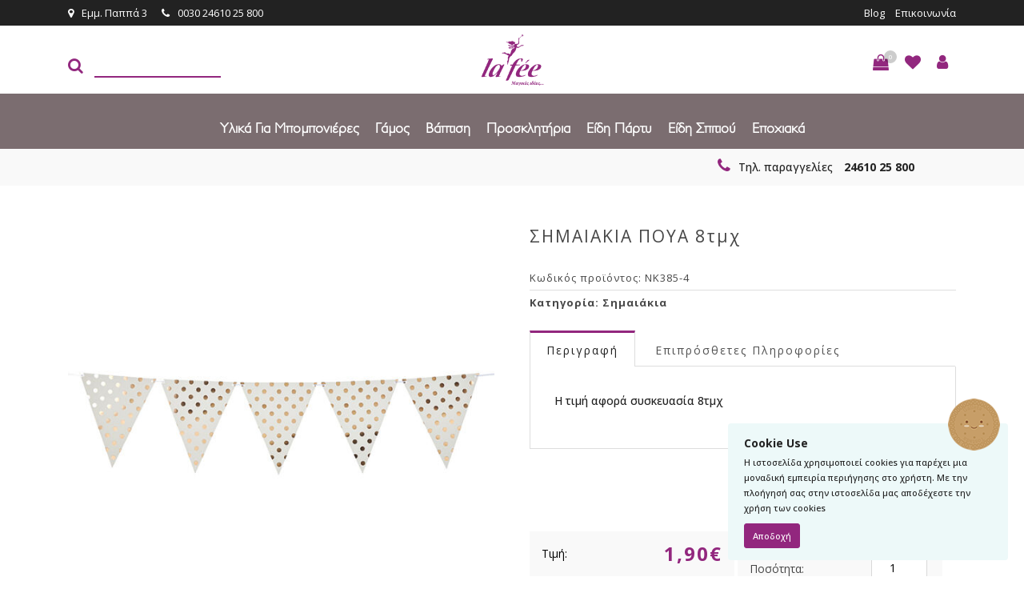

--- FILE ---
content_type: text/html; charset=UTF-8
request_url: https://www.lafee.gr/item/simaiakia-poya-8tmch-3/
body_size: 240019
content:
<!DOCTYPE html>
<html lang="el">
<head>
<meta charset="utf-8">
<meta name="viewport" content="width=device-width, initial-scale=1, shrink-to-fit=no">
<meta http-equiv="x-ua-compatible" content="ie=edge">
<title>ΣΗΜΑΙΑΚΙΑ ΠΟΥΑ 8τμχ - La Fee</title>
<link rel="icon" type="image/x-icon" sizes="16x16" href="https://www.lafee.gr/wp-content/themes/webexpert/img/favicon.ico">
<link href="https://fonts.googleapis.com/css?family=Didact+Gothic|Open+Sans" rel="stylesheet">
<link href="https://fonts.googleapis.com/css?family=Open+Sans:400,500,600,700,800&amp;subset=greek" rel="stylesheet">
<meta name='robots' content='index, follow, max-image-preview:large, max-snippet:-1, max-video-preview:-1' />
<!-- This site is optimized with the Yoast SEO plugin v25.6 - https://yoast.com/wordpress/plugins/seo/ -->
<link rel="canonical" href="https://www.lafee.gr/item/simaiakia-poya-8tmch-3/" />
<meta property="og:locale" content="el_GR" />
<meta property="og:type" content="article" />
<meta property="og:title" content="ΣΗΜΑΙΑΚΙΑ ΠΟΥΑ 8τμχ - La Fee" />
<meta property="og:description" content="Η τιμή αφορά συσκευασία 8τμχ" />
<meta property="og:url" content="https://www.lafee.gr/item/simaiakia-poya-8tmch-3/" />
<meta property="og:site_name" content="La Fee" />
<meta property="article:modified_time" content="2023-02-03T16:30:24+00:00" />
<meta property="og:image" content="https://www.lafee.gr/wp-content/uploads/2023/02/K5A6426.jpg" />
<meta property="og:image:width" content="800" />
<meta property="og:image:height" content="800" />
<meta property="og:image:type" content="image/jpeg" />
<meta name="twitter:card" content="summary_large_image" />
<meta name="twitter:label1" content="Εκτιμώμενος χρόνος ανάγνωσης" />
<meta name="twitter:data1" content="1 λεπτό" />
<script type="application/ld+json" class="yoast-schema-graph">{"@context":"https://schema.org","@graph":[{"@type":"WebPage","@id":"https://www.lafee.gr/item/simaiakia-poya-8tmch-3/","url":"https://www.lafee.gr/item/simaiakia-poya-8tmch-3/","name":"ΣΗΜΑΙΑΚΙΑ ΠΟΥΑ 8τμχ - La Fee","isPartOf":{"@id":"https://www.lafee.gr/#website"},"primaryImageOfPage":{"@id":"https://www.lafee.gr/item/simaiakia-poya-8tmch-3/#primaryimage"},"image":{"@id":"https://www.lafee.gr/item/simaiakia-poya-8tmch-3/#primaryimage"},"thumbnailUrl":"https://www.lafee.gr/wp-content/uploads/2023/02/K5A6426.jpg","datePublished":"2023-02-03T16:27:47+00:00","dateModified":"2023-02-03T16:30:24+00:00","breadcrumb":{"@id":"https://www.lafee.gr/item/simaiakia-poya-8tmch-3/#breadcrumb"},"inLanguage":"el","potentialAction":[{"@type":"ReadAction","target":["https://www.lafee.gr/item/simaiakia-poya-8tmch-3/"]}]},{"@type":"ImageObject","inLanguage":"el","@id":"https://www.lafee.gr/item/simaiakia-poya-8tmch-3/#primaryimage","url":"https://www.lafee.gr/wp-content/uploads/2023/02/K5A6426.jpg","contentUrl":"https://www.lafee.gr/wp-content/uploads/2023/02/K5A6426.jpg","width":800,"height":800},{"@type":"BreadcrumbList","@id":"https://www.lafee.gr/item/simaiakia-poya-8tmch-3/#breadcrumb","itemListElement":[{"@type":"ListItem","position":1,"name":"Home","item":"https://www.lafee.gr/"},{"@type":"ListItem","position":2,"name":"Κατάστημα","item":"https://www.lafee.gr/katasthma/"},{"@type":"ListItem","position":3,"name":"ΣΗΜΑΙΑΚΙΑ ΠΟΥΑ 8τμχ"}]},{"@type":"WebSite","@id":"https://www.lafee.gr/#website","url":"https://www.lafee.gr/","name":"La Fee","description":"Μαγικές ιδέες","potentialAction":[{"@type":"SearchAction","target":{"@type":"EntryPoint","urlTemplate":"https://www.lafee.gr/?s={search_term_string}"},"query-input":{"@type":"PropertyValueSpecification","valueRequired":true,"valueName":"search_term_string"}}],"inLanguage":"el"}]}</script>
<!-- / Yoast SEO plugin. -->
<script type='application/javascript'  id='pys-version-script'>console.log('PixelYourSite Free version 11.1.5.1');</script>
<link rel='dns-prefetch' href='//cdnjs.cloudflare.com' />
<!-- <link rel='stylesheet' id='berocket_aapf_widget-style-css' href='https://www.lafee.gr/wp-content/plugins/woocommerce-ajax-filters/assets/frontend/css/fullmain.min.css' type='text/css' media='all' /> -->
<!-- <link rel='stylesheet' id='themecomplete-epo-css' href='https://www.lafee.gr/wp-content/plugins/woocommerce-tm-extra-product-options/assets/css/epo.min.css' type='text/css' media='all' /> -->
<!-- <link rel='stylesheet' id='wp-block-library-css' href='https://www.lafee.gr/wp-includes/css/dist/block-library/style.min.css' type='text/css' media='all' /> -->
<!-- <link rel='stylesheet' id='wc-blocks-vendors-style-css' href='https://www.lafee.gr/wp-content/plugins/woocommerce/packages/woocommerce-blocks/build/wc-blocks-vendors-style.css' type='text/css' media='all' /> -->
<!-- <link rel='stylesheet' id='wc-blocks-style-css' href='https://www.lafee.gr/wp-content/plugins/woocommerce/packages/woocommerce-blocks/build/wc-blocks-style.css' type='text/css' media='all' /> -->
<link rel="stylesheet" type="text/css" href="//www.lafee.gr/wp-content/cache/wpfc-minified/qkzjoy4x/fcpx8.css" media="all"/>
<style id='classic-theme-styles-inline-css' type='text/css'>
/*! This file is auto-generated */
.wp-block-button__link{color:#fff;background-color:#32373c;border-radius:9999px;box-shadow:none;text-decoration:none;padding:calc(.667em + 2px) calc(1.333em + 2px);font-size:1.125em}.wp-block-file__button{background:#32373c;color:#fff;text-decoration:none}
</style>
<style id='global-styles-inline-css' type='text/css'>
:root{--wp--preset--aspect-ratio--square: 1;--wp--preset--aspect-ratio--4-3: 4/3;--wp--preset--aspect-ratio--3-4: 3/4;--wp--preset--aspect-ratio--3-2: 3/2;--wp--preset--aspect-ratio--2-3: 2/3;--wp--preset--aspect-ratio--16-9: 16/9;--wp--preset--aspect-ratio--9-16: 9/16;--wp--preset--color--black: #000000;--wp--preset--color--cyan-bluish-gray: #abb8c3;--wp--preset--color--white: #ffffff;--wp--preset--color--pale-pink: #f78da7;--wp--preset--color--vivid-red: #cf2e2e;--wp--preset--color--luminous-vivid-orange: #ff6900;--wp--preset--color--luminous-vivid-amber: #fcb900;--wp--preset--color--light-green-cyan: #7bdcb5;--wp--preset--color--vivid-green-cyan: #00d084;--wp--preset--color--pale-cyan-blue: #8ed1fc;--wp--preset--color--vivid-cyan-blue: #0693e3;--wp--preset--color--vivid-purple: #9b51e0;--wp--preset--gradient--vivid-cyan-blue-to-vivid-purple: linear-gradient(135deg,rgba(6,147,227,1) 0%,rgb(155,81,224) 100%);--wp--preset--gradient--light-green-cyan-to-vivid-green-cyan: linear-gradient(135deg,rgb(122,220,180) 0%,rgb(0,208,130) 100%);--wp--preset--gradient--luminous-vivid-amber-to-luminous-vivid-orange: linear-gradient(135deg,rgba(252,185,0,1) 0%,rgba(255,105,0,1) 100%);--wp--preset--gradient--luminous-vivid-orange-to-vivid-red: linear-gradient(135deg,rgba(255,105,0,1) 0%,rgb(207,46,46) 100%);--wp--preset--gradient--very-light-gray-to-cyan-bluish-gray: linear-gradient(135deg,rgb(238,238,238) 0%,rgb(169,184,195) 100%);--wp--preset--gradient--cool-to-warm-spectrum: linear-gradient(135deg,rgb(74,234,220) 0%,rgb(151,120,209) 20%,rgb(207,42,186) 40%,rgb(238,44,130) 60%,rgb(251,105,98) 80%,rgb(254,248,76) 100%);--wp--preset--gradient--blush-light-purple: linear-gradient(135deg,rgb(255,206,236) 0%,rgb(152,150,240) 100%);--wp--preset--gradient--blush-bordeaux: linear-gradient(135deg,rgb(254,205,165) 0%,rgb(254,45,45) 50%,rgb(107,0,62) 100%);--wp--preset--gradient--luminous-dusk: linear-gradient(135deg,rgb(255,203,112) 0%,rgb(199,81,192) 50%,rgb(65,88,208) 100%);--wp--preset--gradient--pale-ocean: linear-gradient(135deg,rgb(255,245,203) 0%,rgb(182,227,212) 50%,rgb(51,167,181) 100%);--wp--preset--gradient--electric-grass: linear-gradient(135deg,rgb(202,248,128) 0%,rgb(113,206,126) 100%);--wp--preset--gradient--midnight: linear-gradient(135deg,rgb(2,3,129) 0%,rgb(40,116,252) 100%);--wp--preset--font-size--small: 13px;--wp--preset--font-size--medium: 20px;--wp--preset--font-size--large: 36px;--wp--preset--font-size--x-large: 42px;--wp--preset--spacing--20: 0.44rem;--wp--preset--spacing--30: 0.67rem;--wp--preset--spacing--40: 1rem;--wp--preset--spacing--50: 1.5rem;--wp--preset--spacing--60: 2.25rem;--wp--preset--spacing--70: 3.38rem;--wp--preset--spacing--80: 5.06rem;--wp--preset--shadow--natural: 6px 6px 9px rgba(0, 0, 0, 0.2);--wp--preset--shadow--deep: 12px 12px 50px rgba(0, 0, 0, 0.4);--wp--preset--shadow--sharp: 6px 6px 0px rgba(0, 0, 0, 0.2);--wp--preset--shadow--outlined: 6px 6px 0px -3px rgba(255, 255, 255, 1), 6px 6px rgba(0, 0, 0, 1);--wp--preset--shadow--crisp: 6px 6px 0px rgba(0, 0, 0, 1);}:where(.is-layout-flex){gap: 0.5em;}:where(.is-layout-grid){gap: 0.5em;}body .is-layout-flex{display: flex;}.is-layout-flex{flex-wrap: wrap;align-items: center;}.is-layout-flex > :is(*, div){margin: 0;}body .is-layout-grid{display: grid;}.is-layout-grid > :is(*, div){margin: 0;}:where(.wp-block-columns.is-layout-flex){gap: 2em;}:where(.wp-block-columns.is-layout-grid){gap: 2em;}:where(.wp-block-post-template.is-layout-flex){gap: 1.25em;}:where(.wp-block-post-template.is-layout-grid){gap: 1.25em;}.has-black-color{color: var(--wp--preset--color--black) !important;}.has-cyan-bluish-gray-color{color: var(--wp--preset--color--cyan-bluish-gray) !important;}.has-white-color{color: var(--wp--preset--color--white) !important;}.has-pale-pink-color{color: var(--wp--preset--color--pale-pink) !important;}.has-vivid-red-color{color: var(--wp--preset--color--vivid-red) !important;}.has-luminous-vivid-orange-color{color: var(--wp--preset--color--luminous-vivid-orange) !important;}.has-luminous-vivid-amber-color{color: var(--wp--preset--color--luminous-vivid-amber) !important;}.has-light-green-cyan-color{color: var(--wp--preset--color--light-green-cyan) !important;}.has-vivid-green-cyan-color{color: var(--wp--preset--color--vivid-green-cyan) !important;}.has-pale-cyan-blue-color{color: var(--wp--preset--color--pale-cyan-blue) !important;}.has-vivid-cyan-blue-color{color: var(--wp--preset--color--vivid-cyan-blue) !important;}.has-vivid-purple-color{color: var(--wp--preset--color--vivid-purple) !important;}.has-black-background-color{background-color: var(--wp--preset--color--black) !important;}.has-cyan-bluish-gray-background-color{background-color: var(--wp--preset--color--cyan-bluish-gray) !important;}.has-white-background-color{background-color: var(--wp--preset--color--white) !important;}.has-pale-pink-background-color{background-color: var(--wp--preset--color--pale-pink) !important;}.has-vivid-red-background-color{background-color: var(--wp--preset--color--vivid-red) !important;}.has-luminous-vivid-orange-background-color{background-color: var(--wp--preset--color--luminous-vivid-orange) !important;}.has-luminous-vivid-amber-background-color{background-color: var(--wp--preset--color--luminous-vivid-amber) !important;}.has-light-green-cyan-background-color{background-color: var(--wp--preset--color--light-green-cyan) !important;}.has-vivid-green-cyan-background-color{background-color: var(--wp--preset--color--vivid-green-cyan) !important;}.has-pale-cyan-blue-background-color{background-color: var(--wp--preset--color--pale-cyan-blue) !important;}.has-vivid-cyan-blue-background-color{background-color: var(--wp--preset--color--vivid-cyan-blue) !important;}.has-vivid-purple-background-color{background-color: var(--wp--preset--color--vivid-purple) !important;}.has-black-border-color{border-color: var(--wp--preset--color--black) !important;}.has-cyan-bluish-gray-border-color{border-color: var(--wp--preset--color--cyan-bluish-gray) !important;}.has-white-border-color{border-color: var(--wp--preset--color--white) !important;}.has-pale-pink-border-color{border-color: var(--wp--preset--color--pale-pink) !important;}.has-vivid-red-border-color{border-color: var(--wp--preset--color--vivid-red) !important;}.has-luminous-vivid-orange-border-color{border-color: var(--wp--preset--color--luminous-vivid-orange) !important;}.has-luminous-vivid-amber-border-color{border-color: var(--wp--preset--color--luminous-vivid-amber) !important;}.has-light-green-cyan-border-color{border-color: var(--wp--preset--color--light-green-cyan) !important;}.has-vivid-green-cyan-border-color{border-color: var(--wp--preset--color--vivid-green-cyan) !important;}.has-pale-cyan-blue-border-color{border-color: var(--wp--preset--color--pale-cyan-blue) !important;}.has-vivid-cyan-blue-border-color{border-color: var(--wp--preset--color--vivid-cyan-blue) !important;}.has-vivid-purple-border-color{border-color: var(--wp--preset--color--vivid-purple) !important;}.has-vivid-cyan-blue-to-vivid-purple-gradient-background{background: var(--wp--preset--gradient--vivid-cyan-blue-to-vivid-purple) !important;}.has-light-green-cyan-to-vivid-green-cyan-gradient-background{background: var(--wp--preset--gradient--light-green-cyan-to-vivid-green-cyan) !important;}.has-luminous-vivid-amber-to-luminous-vivid-orange-gradient-background{background: var(--wp--preset--gradient--luminous-vivid-amber-to-luminous-vivid-orange) !important;}.has-luminous-vivid-orange-to-vivid-red-gradient-background{background: var(--wp--preset--gradient--luminous-vivid-orange-to-vivid-red) !important;}.has-very-light-gray-to-cyan-bluish-gray-gradient-background{background: var(--wp--preset--gradient--very-light-gray-to-cyan-bluish-gray) !important;}.has-cool-to-warm-spectrum-gradient-background{background: var(--wp--preset--gradient--cool-to-warm-spectrum) !important;}.has-blush-light-purple-gradient-background{background: var(--wp--preset--gradient--blush-light-purple) !important;}.has-blush-bordeaux-gradient-background{background: var(--wp--preset--gradient--blush-bordeaux) !important;}.has-luminous-dusk-gradient-background{background: var(--wp--preset--gradient--luminous-dusk) !important;}.has-pale-ocean-gradient-background{background: var(--wp--preset--gradient--pale-ocean) !important;}.has-electric-grass-gradient-background{background: var(--wp--preset--gradient--electric-grass) !important;}.has-midnight-gradient-background{background: var(--wp--preset--gradient--midnight) !important;}.has-small-font-size{font-size: var(--wp--preset--font-size--small) !important;}.has-medium-font-size{font-size: var(--wp--preset--font-size--medium) !important;}.has-large-font-size{font-size: var(--wp--preset--font-size--large) !important;}.has-x-large-font-size{font-size: var(--wp--preset--font-size--x-large) !important;}
:where(.wp-block-post-template.is-layout-flex){gap: 1.25em;}:where(.wp-block-post-template.is-layout-grid){gap: 1.25em;}
:where(.wp-block-columns.is-layout-flex){gap: 2em;}:where(.wp-block-columns.is-layout-grid){gap: 2em;}
:root :where(.wp-block-pullquote){font-size: 1.5em;line-height: 1.6;}
</style>
<!-- <link rel='stylesheet' id='wcqu_quantity_styles-css' href='https://www.lafee.gr/wp-content/plugins/quantities-and-units-for-woocommerce/assets/css/styles.css' type='text/css' media='all' /> -->
<!-- <link rel='stylesheet' id='photoswipe-css' href='https://www.lafee.gr/wp-content/plugins/woocommerce/assets/css/photoswipe/photoswipe.min.css' type='text/css' media='all' /> -->
<!-- <link rel='stylesheet' id='photoswipe-default-skin-css' href='https://www.lafee.gr/wp-content/plugins/woocommerce/assets/css/photoswipe/default-skin/default-skin.min.css' type='text/css' media='all' /> -->
<!-- <link rel='stylesheet' id='woocommerce-layout-css' href='https://www.lafee.gr/wp-content/plugins/woocommerce/assets/css/woocommerce-layout.css' type='text/css' media='all' /> -->
<link rel="stylesheet" type="text/css" href="//www.lafee.gr/wp-content/cache/wpfc-minified/pyx8e7x/fcpx8.css" media="all"/>
<!-- <link rel='stylesheet' id='woocommerce-smallscreen-css' href='https://www.lafee.gr/wp-content/plugins/woocommerce/assets/css/woocommerce-smallscreen.css' type='text/css' media='only screen and (max-width: 768px)' /> -->
<link rel="stylesheet" type="text/css" href="//www.lafee.gr/wp-content/cache/wpfc-minified/l1z156d8/fcpx8.css" media="only screen and (max-width: 768px)"/>
<!-- <link rel='stylesheet' id='woocommerce-general-css' href='https://www.lafee.gr/wp-content/plugins/woocommerce/assets/css/woocommerce.css' type='text/css' media='all' /> -->
<link rel="stylesheet" type="text/css" href="//www.lafee.gr/wp-content/cache/wpfc-minified/kp7egrwq/fcpx8.css" media="all"/>
<style id='woocommerce-inline-inline-css' type='text/css'>
.woocommerce form .form-row .required { visibility: visible; }
</style>
<!-- <link rel='stylesheet' id='bootstrap-css' href='https://www.lafee.gr/wp-content/themes/webexpert/css/bootstrap.min.css' type='text/css' media='all' /> -->
<!-- <link rel='stylesheet' id='font-awesome-css' href='https://www.lafee.gr/wp-content/themes/webexpert/css/font-awesome.min.css' type='text/css' media='all' /> -->
<!-- <link rel='stylesheet' id='owl-carousel-css' href='https://www.lafee.gr/wp-content/themes/webexpert/css/owl.carousel.css' type='text/css' media='all' /> -->
<!-- <link rel='stylesheet' id='jquery-cookiebar-css' href='https://www.lafee.gr/wp-content/themes/webexpert/css/jquery.cookiebar.css' type='text/css' media='all' /> -->
<!-- <link rel='stylesheet' id='custom-style-css' href='https://www.lafee.gr/wp-content/themes/webexpert/style.css?t1766846975' type='text/css' media='all' /> -->
<link rel="stylesheet" type="text/css" href="//www.lafee.gr/wp-content/cache/wpfc-minified/lxegceiy/fcpx8.css" media="all"/>
<script type="text/template" id="tmpl-variation-template">
<div class="woocommerce-variation-description">{{{ data.variation.variation_description }}}</div>
<div class="woocommerce-variation-price">{{{ data.variation.price_html }}}</div>
<div class="woocommerce-variation-availability">{{{ data.variation.availability_html }}}</div>
</script>
<script type="text/template" id="tmpl-unavailable-variation-template">
<p>Λυπούμαστε, αυτό το προϊόν δεν είναι διαθέσιμο. Παρακαλούμε, επιλέξτε έναν διαφορετικό συνδυασμό.</p>
</script>
<script src='//www.lafee.gr/wp-content/cache/wpfc-minified/kdzarp7h/fcpx8.js' type="text/javascript"></script>
<!-- <script type="text/javascript" src="https://www.lafee.gr/wp-includes/js/jquery/jquery.min.js" id="jquery-core-js"></script> -->
<!-- <script type="text/javascript" src="https://www.lafee.gr/wp-includes/js/jquery/jquery-migrate.min.js" id="jquery-migrate-js"></script> -->
<!-- <script type="text/javascript" src="https://www.lafee.gr/wp-content/plugins/quantities-and-units-for-woocommerce/assets/js/ipq_input_value_validation.js" id="ipq_validation-js"></script> -->
<script type="text/javascript" src="//cdnjs.cloudflare.com/ajax/libs/tether/1.2.0/js/tether.min.js" id="tether-js"></script>
<script src='//www.lafee.gr/wp-content/cache/wpfc-minified/6vu3pu0o/fcpx8.js' type="text/javascript"></script>
<!-- <script type="text/javascript" src="https://www.lafee.gr/wp-content/themes/webexpert/js/bootstrap.min.js" id="bootstrap-js"></script> -->
<!-- <script type="text/javascript" src="https://www.lafee.gr/wp-content/themes/webexpert/js/isotope.pkgd.min.js" id="isotope-js"></script> -->
<!-- <script type="text/javascript" src="https://www.lafee.gr/wp-content/themes/webexpert/js/jquery.sliphover.min.js" id="sliphover-js"></script> -->
<!-- <script type="text/javascript" src="https://www.lafee.gr/wp-content/themes/webexpert/js/jquery.rua.js" id="rua-js"></script> -->
<!-- <script type="text/javascript" src="https://www.lafee.gr/wp-content/themes/webexpert/js/owl.carousel.min.js" id="owl-carousel-js"></script> -->
<!-- <script type="text/javascript" src="https://www.lafee.gr/wp-content/themes/webexpert/js/owl.carousel2.thumbs.min.js" id="owl-carousel-thumbs-js"></script> -->
<!-- <script type="text/javascript" src="https://www.lafee.gr/wp-content/themes/webexpert/js/js.cookie.js" id="jscookie-js"></script> -->
<!-- <script type="text/javascript" src="https://www.lafee.gr/wp-content/themes/webexpert/js/jquery.cookiebar.js" id="jquery-cookiebar-js"></script> -->
<!-- <script type="text/javascript" src="https://www.lafee.gr/wp-content/themes/webexpert/js/jquery.validate.min.js" id="jquery-validate-js"></script> -->
<script type="text/javascript" id="custom-js-js-extra">
/* <![CDATA[ */
var ajax_object = {"ajax_url":"https:\/\/www.lafee.gr\/wp-admin\/admin-ajax.php"};
var ajax_object = {"ajax_url":"https:\/\/www.lafee.gr\/wp-admin\/admin-ajax.php"};
/* ]]> */
</script>
<script src='//www.lafee.gr/wp-content/cache/wpfc-minified/drdvmn7s/fcpx8.js' type="text/javascript"></script>
<!-- <script type="text/javascript" src="https://www.lafee.gr/wp-content/themes/webexpert/js/custom.js" id="custom-js-js"></script> -->
<!-- <script type="text/javascript" src="https://www.lafee.gr/wp-content/plugins/pixelyoursite/dist/scripts/jquery.bind-first-0.2.3.min.js" id="jquery-bind-first-js"></script> -->
<!-- <script type="text/javascript" src="https://www.lafee.gr/wp-content/plugins/pixelyoursite/dist/scripts/js.cookie-2.1.3.min.js" id="js-cookie-pys-js"></script> -->
<!-- <script type="text/javascript" src="https://www.lafee.gr/wp-content/plugins/pixelyoursite/dist/scripts/tld.min.js" id="js-tld-js"></script> -->
<script type="text/javascript" id="pys-js-extra">
/* <![CDATA[ */
var pysOptions = {"staticEvents":{"facebook":{"woo_view_content":[{"delay":0,"type":"static","name":"ViewContent","pixelIds":["1889060928314500"],"eventID":"a1eaa77a-9eac-43cc-ac31-f6816e3d51e2","params":{"content_ids":["150626"],"content_type":"product_group","content_name":"\u03a3\u0397\u039c\u0391\u0399\u0391\u039a\u0399\u0391 \u03a0\u039f\u03a5\u0391 8\u03c4\u03bc\u03c7","category_name":"\u03a3\u03b7\u03bc\u03b1\u03b9\u03ac\u03ba\u03b9\u03b1","value":"1.9","currency":"EUR","contents":[{"id":"150626","quantity":1}],"product_price":"1.9","page_title":"\u03a3\u0397\u039c\u0391\u0399\u0391\u039a\u0399\u0391 \u03a0\u039f\u03a5\u0391 8\u03c4\u03bc\u03c7","post_type":"product","post_id":150626,"plugin":"PixelYourSite","user_role":"guest","event_url":"www.lafee.gr\/item\/simaiakia-poya-8tmch-3\/"},"e_id":"woo_view_content","ids":[],"hasTimeWindow":false,"timeWindow":0,"woo_order":"","edd_order":""}],"init_event":[{"delay":0,"type":"static","ajaxFire":false,"name":"PageView","pixelIds":["1889060928314500"],"eventID":"77694546-8c58-4647-a43b-8eb94d49f381","params":{"page_title":"\u03a3\u0397\u039c\u0391\u0399\u0391\u039a\u0399\u0391 \u03a0\u039f\u03a5\u0391 8\u03c4\u03bc\u03c7","post_type":"product","post_id":150626,"plugin":"PixelYourSite","user_role":"guest","event_url":"www.lafee.gr\/item\/simaiakia-poya-8tmch-3\/"},"e_id":"init_event","ids":[],"hasTimeWindow":false,"timeWindow":0,"woo_order":"","edd_order":""}]}},"dynamicEvents":[],"triggerEvents":[],"triggerEventTypes":[],"facebook":{"pixelIds":["1889060928314500"],"advancedMatching":[],"advancedMatchingEnabled":false,"removeMetadata":true,"wooVariableAsSimple":false,"serverApiEnabled":false,"wooCRSendFromServer":false,"send_external_id":null,"enabled_medical":false,"do_not_track_medical_param":["event_url","post_title","page_title","landing_page","content_name","categories","category_name","tags"],"meta_ldu":false},"debug":"","siteUrl":"https:\/\/www.lafee.gr","ajaxUrl":"https:\/\/www.lafee.gr\/wp-admin\/admin-ajax.php","ajax_event":"eaf7f568d3","enable_remove_download_url_param":"1","cookie_duration":"7","last_visit_duration":"60","enable_success_send_form":"","ajaxForServerEvent":"1","ajaxForServerStaticEvent":"1","useSendBeacon":"1","send_external_id":"1","external_id_expire":"180","track_cookie_for_subdomains":"1","google_consent_mode":"1","gdpr":{"ajax_enabled":false,"all_disabled_by_api":false,"facebook_disabled_by_api":false,"analytics_disabled_by_api":false,"google_ads_disabled_by_api":false,"pinterest_disabled_by_api":false,"bing_disabled_by_api":false,"reddit_disabled_by_api":false,"externalID_disabled_by_api":false,"facebook_prior_consent_enabled":true,"analytics_prior_consent_enabled":true,"google_ads_prior_consent_enabled":null,"pinterest_prior_consent_enabled":true,"bing_prior_consent_enabled":true,"cookiebot_integration_enabled":false,"cookiebot_facebook_consent_category":"marketing","cookiebot_analytics_consent_category":"statistics","cookiebot_tiktok_consent_category":"marketing","cookiebot_google_ads_consent_category":"marketing","cookiebot_pinterest_consent_category":"marketing","cookiebot_bing_consent_category":"marketing","consent_magic_integration_enabled":false,"real_cookie_banner_integration_enabled":false,"cookie_notice_integration_enabled":false,"cookie_law_info_integration_enabled":false,"analytics_storage":{"enabled":true,"value":"granted","filter":false},"ad_storage":{"enabled":true,"value":"granted","filter":false},"ad_user_data":{"enabled":true,"value":"granted","filter":false},"ad_personalization":{"enabled":true,"value":"granted","filter":false}},"cookie":{"disabled_all_cookie":false,"disabled_start_session_cookie":false,"disabled_advanced_form_data_cookie":false,"disabled_landing_page_cookie":false,"disabled_first_visit_cookie":false,"disabled_trafficsource_cookie":false,"disabled_utmTerms_cookie":false,"disabled_utmId_cookie":false},"tracking_analytics":{"TrafficSource":"direct","TrafficLanding":"undefined","TrafficUtms":[],"TrafficUtmsId":[]},"GATags":{"ga_datalayer_type":"default","ga_datalayer_name":"dataLayerPYS"},"woo":{"enabled":true,"enabled_save_data_to_orders":true,"addToCartOnButtonEnabled":true,"addToCartOnButtonValueEnabled":true,"addToCartOnButtonValueOption":"price","singleProductId":150626,"removeFromCartSelector":"form.woocommerce-cart-form .remove","addToCartCatchMethod":"add_cart_hook","is_order_received_page":false,"containOrderId":false},"edd":{"enabled":false},"cache_bypass":"1766846975"};
/* ]]> */
</script>
<script src='//www.lafee.gr/wp-content/cache/wpfc-minified/11vfwxql/fcpx8.js' type="text/javascript"></script>
<!-- <script type="text/javascript" src="https://www.lafee.gr/wp-content/plugins/pixelyoursite/dist/scripts/public.js" id="pys-js"></script> -->
<style></style><style>
.lmp_load_more_button.br_lmp_button_settings .lmp_button:hover {
background-color: #9999ff!important;
color: #111111!important;
}
.lmp_load_more_button.br_lmp_prev_settings .lmp_button:hover {
background-color: #9999ff!important;
color: #111111!important;
}li.product.lazy, .berocket_lgv_additional_data.lazy{opacity:0;}</style><style></style>	<noscript><style>.woocommerce-product-gallery{ opacity: 1 !important; }</style></noscript>
<noscript><style>.lazyload[data-src]{display:none !important;}</style></noscript><style>.lazyload{background-image:none !important;}.lazyload:before{background-image:none !important;}</style>		<style type="text/css" id="wp-custom-css">
.menu-main-menu > li > ul.sub-menu > li.menu-item-92463 ul.sub-menu {
left: -303px;
top: -10px;
}
.menu-main-menu li ul {
left: -60px;
}
.woocommerce #respond input#submit.disabled, .woocommerce #respond input#submit:disabled, .woocommerce #respond input#submit:disabled[disabled], .woocommerce a.button.disabled, .woocommerce a.button:disabled, .woocommerce a.button:disabled[disabled], .woocommerce button.button.disabled, .woocommerce button.button:disabled, .woocommerce button.button:disabled[disabled], .woocommerce input.button.disabled, .woocommerce input.button:disabled, .woocommerce input.button:disabled[disabled] {
color: #fff;
}
@media only screen and (max-width: 480px) {
.white-row {
padding: 60px 0px;
}
}		</style>
<script class="tm-hidden" type="text/template" id="tmpl-tc-cart-options-popup">
<div class='header'>
<h3>{{{ data.title }}}</h3>
</div>
<div id='{{{ data.id }}}' class='float_editbox'>{{{ data.html }}}</div>
<div class='footer'>
<div class='inner'>
<span class='tm-button button button-secondary button-large floatbox-cancel'>{{{ data.close }}}</span>
</div>
</div>
</script>
<script class="tm-hidden" type="text/template" id="tmpl-tc-lightbox">
<div class="tc-lightbox-wrap">
<span class="tc-lightbox-button tcfa tcfa-search tc-transition tcinit"></span>
</div>
</script>
<script class="tm-hidden" type="text/template" id="tmpl-tc-lightbox-zoom">
<span class="tc-lightbox-button-close tcfa tcfa-times"></span>
{{{ data.img }}}
</script>
<script class="tm-hidden" type="text/template" id="tmpl-tc-final-totals">
<dl class="tm-extra-product-options-totals tm-custom-price-totals">
<# if (data.show_unit_price==true){ #>    	<dt class="tm-unit-price">{{{ data.unit_price }}}</dt>
<dd class="tm-unit-price">
<span class="price amount options">{{{ data.formatted_unit_price }}}</span>
</dd>    	<# } #>
<# if (data.show_options_total==true){ #>    	<dt class="tm-options-totals">{{{ data.options_total }}}</dt>
<dd class="tm-options-totals">
<span class="price amount options">{{{ data.formatted_options_total }}}</span>
</dd>    	<# } #>
<# if (data.show_fees_total==true){ #>    	<dt class="tm-fee-totals">{{{ data.fees_total }}}</dt>
<dd class="tm-fee-totals">
<span class="price amount fees">{{{ data.formatted_fees_total }}}</span>
</dd>    	<# } #>
<# if (data.show_extra_fee==true){ #>    	<dt class="tm-extra-fee">{{{ data.extra_fee }}}</dt>
<dd class="tm-extra-fee">
<span class="price amount options extra-fee">{{{ data.formatted_extra_fee }}}</span>
</dd>    	<# } #>
<# if (data.show_final_total==true){ #>    	<dt class="tm-final-totals">{{{ data.final_total }}}</dt>
<dd class="tm-final-totals">
<span class="price amount final">{{{ data.formatted_final_total }}}</span>
</dd>    	<# } #>
</dl>
</script>
<script class="tm-hidden" type="text/template" id="tmpl-tc-price">
<span class="amount">{{{ data.price.price }}}</span>
</script>
<script class="tm-hidden" type="text/template" id="tmpl-tc-sale-price">
<del>
<span class="tc-original-price amount">{{{ data.price.original_price }}}</span>
</del>
<ins>
<span class="amount">{{{ data.price.price }}}</span>
</ins>
</script>
<script class="tm-hidden" type="text/template" id="tmpl-tc-section-pop-link">
<div id="tm-section-pop-up" class="tm-extra-product-options flasho tm_wrapper tm-section-pop-up single tm-animated appear">
<div class='header'><h3>{{{ data.title }}}</h3></div>
<div class="float_editbox" id="temp_for_floatbox_insert"></div>
<div class='footer'>
<div class='inner'>
<span class='tm-button button button-secondary button-large floatbox-cancel'>{{{ data.close }}}</span>
</div>
</div>
</div>
</script>
<script class="tm-hidden" type="text/template" id="tmpl-tc-floating-box-nks">
<# if (data.values.length) {#>
{{{ data.html_before }}}
<div class="tc-row tm-fb-labels">
<span class="tc-cell tc-col-3 tm-fb-title">{{{ data.option_label }}}</span>
<span class="tc-cell tc-col-3 tm-fb-value">{{{ data.option_value }}}</span>
<span class="tc-cell tc-col-3 tm-fb-quantity">{{{ data.option__qty }}}</span>
<span class="tc-cell tc-col-3 tm-fb-price">{{{ data.option_lpric }}}</span>
</div>
<# for (var i = 0; i < data.values.length; i++) { #>
<# if (data.values[i].label_show=='' || data.values[i].value_show=='') {#>
<div class="tc-row">
<# if (data.values[i].label_show=='') {#>
<span class="tc-cell tc-col-3 tm-fb-title">{{{ data.values[i].title }}}</span>
<# } #>
<# if (data.values[i].value_show=='') {#>
<span class="tc-cell tc-col-3 tm-fb-value">{{{ data.values[i].value }}}</span>
<# } #>
<span class="tc-cell tc-col-3 tm-fb-quantity">{{{ data.values[i].quantity }}}</span>
<span class="tc-cell tc-col-3 tm-fb-price">{{{ data.values[i].price }}}</span>
</div>
<# } #>
<# } #>
{{{ data.html_after }}}
{{{ data.totals }}}
<# }#>
</script>
<script class="tm-hidden" type="text/template" id="tmpl-tc-floating-box">
<# if (data.values.length) {#>
{{{ data.html_before }}}
<dl class="tm-fb">
<# for (var i = 0; i < data.values.length; i++) { #>
<# if (data.values[i].label_show=='') {#>
<dt class="tm-fb-title">{{{ data.values[i].title }}}</dt>
<# } #>
<# if (data.values[i].value_show=='') {#>
<dd class="tm-fb-value">{{{ data.values[i].value }}}</dd>
<# } #>
<# } #>
</dl>
{{{ data.html_after }}}
{{{ data.totals }}}
<# }#>
</script>
<script class="tm-hidden" type="text/template" id="tmpl-tc-chars-remanining">
<span class="tc-chars">
<span class="tc-chars-remanining">{{{ data.maxlength }}}</span>
<span class="tc-remaining"> {{{ data.characters_remaining }}}</span>
</span>
</script>
<script class="tm-hidden" type="text/template" id="tmpl-tc-formatted-price"><# if (data.customer_price_format_wrap_start) {#>
{{{ data.customer_price_format_wrap_start }}}
<# } #>&lt;span class=&quot;woocommerce-Price-amount amount&quot;&gt;&lt;bdi&gt;{{{ data.price }}}&lt;span class=&quot;woocommerce-Price-currencySymbol&quot;&gt;&euro;&lt;/span&gt;&lt;/bdi&gt;&lt;/span&gt;<# if (data.customer_price_format_wrap_end) {#>
{{{ data.customer_price_format_wrap_end }}}
<# } #></script>
<script class="tm-hidden" type="text/template" id="tmpl-tc-formatted-sale-price"><# if (data.customer_price_format_wrap_start) {#>
{{{ data.customer_price_format_wrap_start }}}
<# } #>&lt;del aria-hidden=&quot;true&quot;&gt;&lt;span class=&quot;woocommerce-Price-amount amount&quot;&gt;&lt;bdi&gt;{{{ data.price }}}&lt;span class=&quot;woocommerce-Price-currencySymbol&quot;&gt;&euro;&lt;/span&gt;&lt;/bdi&gt;&lt;/span&gt;&lt;/del&gt; &lt;ins&gt;&lt;span class=&quot;woocommerce-Price-amount amount&quot;&gt;&lt;bdi&gt;{{{ data.sale_price }}}&lt;span class=&quot;woocommerce-Price-currencySymbol&quot;&gt;&euro;&lt;/span&gt;&lt;/bdi&gt;&lt;/span&gt;&lt;/ins&gt;<# if (data.customer_price_format_wrap_end) {#>
{{{ data.customer_price_format_wrap_end }}}
<# } #></script>
<script class="tm-hidden" type="text/template" id="tmpl-tc-upload-messages">
<div class="header">
<h3>{{{ data.title }}}</h3>
</div>
<div class="float_editbox" id="temp_for_floatbox_insert">
<div class="tc-upload-messages">
<div class="tc-upload-message">{{{ data.message }}}</div>
<# for (var i in data.files) {
if (data.files.hasOwnProperty(i)) {#>
<div class="tc-upload-files">{{{ data.files[i] }}}</div>
<# }
}#>
</div>
</div>
<div class="footer">
<div class="inner">
&nbsp;
</div>
</div>
</script><script>
(function(i,s,o,g,r,a,m){i['GoogleAnalyticsObject']=r;i[r]=i[r]||function(){
(i[r].q=i[r].q||[]).push(arguments)},i[r].l=1*new Date();a=s.createElement(o),
m=s.getElementsByTagName(o)[0];a.async=1;a.src=g;m.parentNode.insertBefore(a,m)
})(window,document,'script','https://www.google-analytics.com/analytics.js','ga');
ga('create', 'UA-94028414-1', 'auto');
ga('send', 'pageview');
</script>
</head>
<body class="product-template-default single single-product postid-150626 theme-webexpert woocommerce woocommerce-page woocommerce-no-js">
<section id="header">
<div class="black-top">
<div class="container">
<div class="row">
<div class="col-sm-6 col-xs-5">
<a class="top-info hidden-xs-down" href="https://www.lafee.gr/epikoinwnia/"><span class="fa fa-map-marker" aria-hidden="true"></span>Εμμ. Παππά 3</a>
<span class="top-info"><span class="fa fa-phone" aria-hidden="true"></span>0030 24610 25 800</span>
</div>
<div class="col-sm-6 col-xs-7">
<ul id="top-menu" class="menu"><li id="menu-item-12941" class="menu-item menu-item-type-taxonomy menu-item-object-category menu-item-12941"><a href="https://www.lafee.gr/category/protaseis/">Blog</a></li>
<li id="menu-item-12942" class="menu-item menu-item-type-post_type menu-item-object-page menu-item-12942"><a href="https://www.lafee.gr/epikoinwnia/">Επικοινωνία</a></li>
</ul>            </div>
</div>
</div>
</div>
<div class="topmenu inner-top">
<div class="container">
<div class="row">
<div class="col-sm-4 col-xs-12 hidden-xs-down">
<form role="search" method="get" id="searchform" class="searchform" action="https://www.lafee.gr/">
<button type="submit" class="searchsubmit" id="searchsubmit"><span class="fa fa-search"></span></button>
<input type="hidden" name="post_type" value="product" />
<input type="text" value="" name="s" id="s" />
</form>
</div>
<div class="col-sm-4 col-xs-4 text-xs-center">
<a href="https://www.lafee.gr">
<img src="[data-uri]" width="80" data-src="https://www.lafee.gr/wp-content/themes/webexpert/img/logo.png" decoding="async" class="lazyload" data-eio-rwidth="80" data-eio-rheight="65"><noscript><img src="https://www.lafee.gr/wp-content/themes/webexpert/img/logo.png" width="80" data-eio="l"></noscript>
</a>
</div>
<div class="col-sm-4 col-xs-8 margin-top-right-head text-xs-right">
<div class="quick-search pull-right hidden-sm-up">
<button class="search-block dropdown-toggle-overlay search--btn" type="button">
<span class="fa fa-search"></span>
</button>
</div>
<div class="quick-search pull-right">
<a href="https://www.lafee.gr/o-logariasmos-mou/" title="My Account" class="account-icon"><span class="fa fa-user" aria-hidden="true"></span></a>
</div>
<div class="quick-search pull-right">
<a href="https://www.lafee.gr/wishlist/" class="search-block dropdown-toggle-overlay">
<span class="fa fa-heart"></span>
</a>
</div>
<div class="dropdown hasmenu shopcartmenu quick-search pull-right">
<button class="search-block dropdown-toggle-overlay cart cart-contents" data-toggle="dropdown" role="button" aria-expanded="false"><span class="countbadge hidden-xs">0</span> <i class="fa fa-shopping-bag"></i></button>
<ul class="dropdown-menu start-right" role="menu">
<li class="shopcart">
<table class="table">
<tbody>
<tr class="row"><td class="col-md-12">Το καλάθι σας είναι άδειο</td></tr>
</tbody>
</table>
<div class="clearfix"></div>
<div class="text-xs-center">
<h3>Τελικό ποσό: <span class="woocommerce-Price-amount amount"><bdi>0,00<span class="woocommerce-Price-currencySymbol">&euro;</span></bdi></span></h3>
<a href="https://www.lafee.gr/checkout/" class="btn btn-primary button--aylen button">Ολοκλήρωση Παραγγελίας</a>
</div>
</li>
</ul>
</div>
<div class="pull-right hidden-lg-up">
<button class="search-block dropdown-toggle-overlay" data-toggle="collapse" data-target="#main-menu-mobile-2" aria-controls="main-menu-mobile" aria-expanded="false"><span class="fa fa-bars" aria-hidden="true"></span></button>
<div class="collapse main-menu-mobile" id="main-menu-mobile-2">
<div class="menu-kainoyrio-menoy-container"><ul id="menu-kainoyrio-menoy" class="nav-menu menu-main-menu"><li id="menu-item-27068" class="menu-item menu-item-type-taxonomy menu-item-object-product_cat menu-item-has-children menu-item-27068"><a href="https://www.lafee.gr/c/ylika-gia-mpomponieres/">Υλικά για Μπομπονιέρες</a>
<ul class="sub-menu">
<li id="menu-item-27069" class="menu-item menu-item-type-taxonomy menu-item-object-product_cat menu-item-27069"><a href="https://www.lafee.gr/c/ylika-gia-mpomponieres/kordeles-kordonia/">Κορδέλες-Κορδόνια</a></li>
<li id="menu-item-27071" class="menu-item menu-item-type-taxonomy menu-item-object-product_cat menu-item-27071"><a href="https://www.lafee.gr/c/ylika-gia-mpomponieres/toulia-panakia/">Τούλια-Πανάκια</a></li>
<li id="menu-item-27072" class="menu-item menu-item-type-taxonomy menu-item-object-product_cat menu-item-27072"><a href="https://www.lafee.gr/c/ylika-suskevasias/koutia/">Κουτάκια</a></li>
<li id="menu-item-27078" class="menu-item menu-item-type-taxonomy menu-item-object-product_cat menu-item-27078"><a href="https://www.lafee.gr/c/ylika-gia-mpomponieres/pougkia/">Πουγκιά</a></li>
<li id="menu-item-27136" class="menu-item menu-item-type-taxonomy menu-item-object-product_cat menu-item-27136"><a href="https://www.lafee.gr/c/ylika-gia-mpomponieres/bazakia-mpoukalia/">Βαζάκια-Μπουκάλια</a></li>
<li id="menu-item-66541" class="menu-item menu-item-type-taxonomy menu-item-object-product_cat menu-item-66541"><a href="https://www.lafee.gr/c/ylika-gia-mpomponieres/metallika-kataskevh-kai-diakosmhsh/">Μεταλλικά Στοιχεία</a></li>
<li id="menu-item-27135" class="menu-item menu-item-type-taxonomy menu-item-object-product_cat menu-item-27135"><a href="https://www.lafee.gr/c/ylika-gia-mpomponieres/xwnakia/">Χωνάκια</a></li>
<li id="menu-item-27075" class="menu-item menu-item-type-taxonomy menu-item-object-product_cat menu-item-27075"><a href="https://www.lafee.gr/c/ylika-gia-mpomponieres/louloudia-kataskevh-kai-diakosmhsh/">Τεχνητά Λουλούδια</a></li>
<li id="menu-item-66411" class="menu-item menu-item-type-taxonomy menu-item-object-product_cat menu-item-66411"><a href="https://www.lafee.gr/c/ylika-gia-mpomponieres/syrma/">Σύρμα</a></li>
<li id="menu-item-66412" class="menu-item menu-item-type-taxonomy menu-item-object-product_cat menu-item-66412"><a href="https://www.lafee.gr/c/ylika-gia-mpomponieres/xantres-koumpia/">Χάντρες-Κουμπιά</a></li>
<li id="menu-item-27070" class="menu-item menu-item-type-taxonomy menu-item-object-product_cat menu-item-27070"><a href="https://www.lafee.gr/c/ylika-gia-mpomponieres/koufeta-kai-glyka/">Κουφέτα και γλυκά</a></li>
<li id="menu-item-27076" class="menu-item menu-item-type-taxonomy menu-item-object-product_cat menu-item-27076"><a href="https://www.lafee.gr/c/ylika-gia-mpomponieres/marshmallows/">Marshmallows</a></li>
</ul>
</li>
<li id="menu-item-27045" class="menu-item menu-item-type-taxonomy menu-item-object-product_cat menu-item-has-children menu-item-27045"><a href="https://www.lafee.gr/c/gamos/">Γάμος</a>
<ul class="sub-menu">
<li id="menu-item-27047" class="menu-item menu-item-type-taxonomy menu-item-object-product_cat menu-item-27047"><a href="https://www.lafee.gr/c/gamos/kerasmatakia/">Κερασματάκια</a></li>
<li id="menu-item-27048" class="menu-item menu-item-type-taxonomy menu-item-object-product_cat menu-item-27048"><a href="https://www.lafee.gr/c/gamos/stefana/">Στέφανα</a></li>
<li id="menu-item-27049" class="menu-item menu-item-type-taxonomy menu-item-object-product_cat menu-item-27049"><a href="https://www.lafee.gr/c/gamos/diskoi-karafes-pothria/">Δίσκοι- Καράφες-Ποτήρια</a></li>
<li id="menu-item-27050" class="menu-item menu-item-type-taxonomy menu-item-object-product_cat menu-item-27050"><a href="https://www.lafee.gr/c/gamos/biblia-efxwn/">Βιβλία ευχών</a></li>
<li id="menu-item-27051" class="menu-item menu-item-type-taxonomy menu-item-object-product_cat menu-item-27051"><a href="https://www.lafee.gr/c/gamos/lampades-khrostates/">Λαμπάδες-Κηροστάτες</a></li>
</ul>
</li>
<li id="menu-item-27052" class="menu-item menu-item-type-taxonomy menu-item-object-product_cat menu-item-has-children menu-item-27052"><a href="https://www.lafee.gr/c/baptish/">Βάπτιση</a>
<ul class="sub-menu">
<li id="menu-item-77301" class="menu-item menu-item-type-taxonomy menu-item-object-product_cat menu-item-has-children menu-item-77301"><a href="https://www.lafee.gr/c/baptish/bomponieres-baptishs/theme/">Θέμα Βάπτισης</a>
<ul class="sub-menu">
<li id="menu-item-77302" class="menu-item menu-item-type-taxonomy menu-item-object-product_cat menu-item-77302"><a href="https://www.lafee.gr/c/baptish/bomponieres-baptishs/theme/flamingo/">Θεματολογία Flamingo</a></li>
<li id="menu-item-77303" class="menu-item menu-item-type-taxonomy menu-item-object-product_cat menu-item-77303"><a href="https://www.lafee.gr/c/baptish/bomponieres-baptishs/theme/llama/">Θεματολογία Llama</a></li>
<li id="menu-item-77304" class="menu-item menu-item-type-taxonomy menu-item-object-product_cat menu-item-77304"><a href="https://www.lafee.gr/c/baptish/bomponieres-baptishs/theme/panda/">Θεματολογία Panda</a></li>
<li id="menu-item-77305" class="menu-item menu-item-type-taxonomy menu-item-object-product_cat menu-item-77305"><a href="https://www.lafee.gr/c/baptish/bomponieres-baptishs/theme/toucan/">Θεματολογία Toucan</a></li>
<li id="menu-item-77306" class="menu-item menu-item-type-taxonomy menu-item-object-product_cat menu-item-77306"><a href="https://www.lafee.gr/c/baptish/bomponieres-baptishs/theme/vespa/">Θεματολογία Βέσπα</a></li>
<li id="menu-item-77307" class="menu-item menu-item-type-taxonomy menu-item-object-product_cat menu-item-77307"><a href="https://www.lafee.gr/c/baptish/bomponieres-baptishs/theme/sloth/">Θεματολογία Βραδύποδας</a></li>
<li id="menu-item-77308" class="menu-item menu-item-type-taxonomy menu-item-object-product_cat menu-item-77308"><a href="https://www.lafee.gr/c/baptish/bomponieres-baptishs/theme/cat/">Θεματολογία Γάτα</a></li>
<li id="menu-item-77309" class="menu-item menu-item-type-taxonomy menu-item-object-product_cat menu-item-77309"><a href="https://www.lafee.gr/c/baptish/bomponieres-baptishs/theme/mermaid/">Θεματολογία Γοργόνα</a></li>
<li id="menu-item-77310" class="menu-item menu-item-type-taxonomy menu-item-object-product_cat menu-item-77310"><a href="https://www.lafee.gr/c/baptish/bomponieres-baptishs/theme/little-dino/">Θεματολογία Δεινόσαυρος</a></li>
<li id="menu-item-77311" class="menu-item menu-item-type-taxonomy menu-item-object-product_cat menu-item-77311"><a href="https://www.lafee.gr/c/baptish/bomponieres-baptishs/theme/space/">Θεματολογία Διάστημα</a></li>
<li id="menu-item-77312" class="menu-item menu-item-type-taxonomy menu-item-object-product_cat menu-item-77312"><a href="https://www.lafee.gr/c/baptish/bomponieres-baptishs/theme/little-deer/">Θεματολογία Ελαφάκι</a></li>
<li id="menu-item-77313" class="menu-item menu-item-type-taxonomy menu-item-object-product_cat menu-item-77313"><a href="https://www.lafee.gr/c/baptish/bomponieres-baptishs/theme/little-elephant/">Θεματολογία Ελεφαντάκι</a></li>
<li id="menu-item-77314" class="menu-item menu-item-type-taxonomy menu-item-object-product_cat menu-item-77314"><a href="https://www.lafee.gr/c/baptish/bomponieres-baptishs/theme/zebra/">Θεματολογία Ζέβρα</a></li>
<li id="menu-item-77315" class="menu-item menu-item-type-taxonomy menu-item-object-product_cat menu-item-77315"><a href="https://www.lafee.gr/c/baptish/bomponieres-baptishs/theme/indians/">Θεματολογία Ινδιάνοι</a></li>
<li id="menu-item-77316" class="menu-item menu-item-type-taxonomy menu-item-object-product_cat menu-item-77316"><a href="https://www.lafee.gr/c/baptish/bomponieres-baptishs/theme/koala/">Θεματολογία Κοάλα</a></li>
<li id="menu-item-77317" class="menu-item menu-item-type-taxonomy menu-item-object-product_cat menu-item-77317"><a href="https://www.lafee.gr/c/baptish/bomponieres-baptishs/theme/swan/">Θεματολογία Κύκνος</a></li>
<li id="menu-item-77318" class="menu-item menu-item-type-taxonomy menu-item-object-product_cat menu-item-77318"><a href="https://www.lafee.gr/c/baptish/bomponieres-baptishs/theme/lion/">Θεματολογία Λιοντάρι</a></li>
<li id="menu-item-77319" class="menu-item menu-item-type-taxonomy menu-item-object-product_cat menu-item-77319"><a href="https://www.lafee.gr/c/baptish/bomponieres-baptishs/theme/unicorn/">Θεματολογία Μονόκερος</a></li>
<li id="menu-item-77320" class="menu-item menu-item-type-taxonomy menu-item-object-product_cat menu-item-77320"><a href="https://www.lafee.gr/c/baptish/bomponieres-baptishs/theme/peacock/">Θεματολογία Παγώνι</a></li>
<li id="menu-item-77321" class="menu-item menu-item-type-taxonomy menu-item-object-product_cat menu-item-77321"><a href="https://www.lafee.gr/c/baptish/bomponieres-baptishs/theme/parrot/">Θεματολογία Παπαγάλος</a></li>
<li id="menu-item-77322" class="menu-item menu-item-type-taxonomy menu-item-object-product_cat menu-item-77322"><a href="https://www.lafee.gr/c/baptish/bomponieres-baptishs/theme/pirate/">Θεματολογία Πειρατής</a></li>
<li id="menu-item-77323" class="menu-item menu-item-type-taxonomy menu-item-object-product_cat menu-item-77323"><a href="https://www.lafee.gr/c/baptish/bomponieres-baptishs/theme/penguin/">Θεματολογία Πιγκουίνος</a></li>
<li id="menu-item-77324" class="menu-item menu-item-type-taxonomy menu-item-object-product_cat menu-item-77324"><a href="https://www.lafee.gr/c/baptish/bomponieres-baptishs/theme/little-tiger/">Θεματολογία Τίγρης</a></li>
</ul>
</li>
<li id="menu-item-27055" class="menu-item menu-item-type-taxonomy menu-item-object-product_cat menu-item-has-children menu-item-27055"><a href="https://www.lafee.gr/c/baptish/bomponieres-baptishs/">Μπομπονιέρες Βάπτισης</a>
<ul class="sub-menu">
<li id="menu-item-27100" class="menu-item menu-item-type-taxonomy menu-item-object-product_cat menu-item-27100"><a href="https://www.lafee.gr/c/baptish/bomponieres-baptishs/vintage/">Vintage</a></li>
<li id="menu-item-27126" class="menu-item menu-item-type-taxonomy menu-item-object-product_cat menu-item-27126"><a href="https://www.lafee.gr/c/baptish/bomponieres-baptishs/disney/">Disney</a></li>
<li id="menu-item-87009" class="menu-item menu-item-type-taxonomy menu-item-object-product_cat menu-item-87009"><a href="https://www.lafee.gr/c/baptish/bomponieres-baptishs/votsala/">Βότσαλα</a></li>
<li id="menu-item-27101" class="menu-item menu-item-type-taxonomy menu-item-object-product_cat menu-item-27101"><a href="https://www.lafee.gr/c/baptish/bomponieres-baptishs/kremasta/">Κρεμαστά</a></li>
<li id="menu-item-27102" class="menu-item menu-item-type-taxonomy menu-item-object-product_cat menu-item-27102"><a href="https://www.lafee.gr/c/baptish/bomponieres-baptishs/frames/">Καδράκια</a></li>
<li id="menu-item-27103" class="menu-item menu-item-type-taxonomy menu-item-object-product_cat menu-item-27103"><a href="https://www.lafee.gr/c/baptish/bomponieres-baptishs/boukalakia/">Μπουκαλάκια</a></li>
<li id="menu-item-27104" class="menu-item menu-item-type-taxonomy menu-item-object-product_cat menu-item-27104"><a href="https://www.lafee.gr/c/baptish/bomponieres-baptishs/porselani/">Πορσελάνινα</a></li>
<li id="menu-item-27105" class="menu-item menu-item-type-taxonomy menu-item-object-product_cat menu-item-27105"><a href="https://www.lafee.gr/c/baptish/bomponieres-baptishs/kornizes/">Κορνίζες</a></li>
<li id="menu-item-27106" class="menu-item menu-item-type-taxonomy menu-item-object-product_cat menu-item-27106"><a href="https://www.lafee.gr/c/baptish/bomponieres-baptishs/koumparades/">Κουμπαράδες</a></li>
<li id="menu-item-27107" class="menu-item menu-item-type-taxonomy menu-item-object-product_cat menu-item-27107"><a href="https://www.lafee.gr/c/baptish/bomponieres-baptishs/koupes/">Κούπες</a></li>
<li id="menu-item-27108" class="menu-item menu-item-type-taxonomy menu-item-object-product_cat menu-item-27108"><a href="https://www.lafee.gr/c/baptish/bomponieres-baptishs/koutakia/">Κουτάκια</a></li>
<li id="menu-item-27109" class="menu-item menu-item-type-taxonomy menu-item-object-product_cat menu-item-27109"><a href="https://www.lafee.gr/c/baptish/bomponieres-baptishs/koufetomhxanes/">Κουφετομηχανές</a></li>
<li id="menu-item-27110" class="menu-item menu-item-type-taxonomy menu-item-object-product_cat menu-item-27110"><a href="https://www.lafee.gr/c/baptish/bomponieres-baptishs/magnhtakia/">Μαγνητάκια</a></li>
<li id="menu-item-29866" class="menu-item menu-item-type-taxonomy menu-item-object-product_cat menu-item-29866"><a href="https://www.lafee.gr/c/baptish/bomponieres-baptishs/metallika-bomponieres-baptishs/">Μεταλλικά</a></li>
<li id="menu-item-27112" class="menu-item menu-item-type-taxonomy menu-item-object-product_cat menu-item-27112"><a href="https://www.lafee.gr/c/baptish/bomponieres-baptishs/molybothhkes/">Μολυβοθήκες</a></li>
<li id="menu-item-27113" class="menu-item menu-item-type-taxonomy menu-item-object-product_cat menu-item-27113"><a href="https://www.lafee.gr/c/baptish/bomponieres-baptishs/mousika-organa/">Μουσικά Όργανα</a></li>
<li id="menu-item-27114" class="menu-item menu-item-type-taxonomy menu-item-object-product_cat menu-item-27114"><a href="https://www.lafee.gr/c/baptish/bomponieres-baptishs/brelok/">Μπρελόκ</a></li>
<li id="menu-item-27115" class="menu-item menu-item-type-taxonomy menu-item-object-product_cat menu-item-27115"><a href="https://www.lafee.gr/c/baptish/bomponieres-baptishs/nerompales/">Νερόμπαλες</a></li>
<li id="menu-item-27116" class="menu-item menu-item-type-taxonomy menu-item-object-product_cat menu-item-27116"><a href="https://www.lafee.gr/c/baptish/bomponieres-baptishs/xylina-diakosmhtika/">Ξύλινα Διακοσμητικά</a></li>
<li id="menu-item-27117" class="menu-item menu-item-type-taxonomy menu-item-object-product_cat menu-item-27117"><a href="https://www.lafee.gr/c/baptish/bomponieres-baptishs/xylines-kremastroules/">Ξύλινες Κρεμαστρούλες</a></li>
<li id="menu-item-27118" class="menu-item menu-item-type-taxonomy menu-item-object-product_cat menu-item-27118"><a href="https://www.lafee.gr/c/baptish/bomponieres-baptishs/polyesterika/">Πολυεστερικά</a></li>
<li id="menu-item-27119" class="menu-item menu-item-type-taxonomy menu-item-object-product_cat menu-item-27119"><a href="https://www.lafee.gr/c/baptish/bomponieres-baptishs/pougkia-bomponieres-baptishs/">Πουγκιά</a></li>
<li id="menu-item-27120" class="menu-item menu-item-type-taxonomy menu-item-object-product_cat menu-item-27120"><a href="https://www.lafee.gr/c/baptish/bomponieres-baptishs/resw/">Ρεσώ</a></li>
<li id="menu-item-27121" class="menu-item menu-item-type-taxonomy menu-item-object-product_cat menu-item-27121"><a href="https://www.lafee.gr/c/baptish/bomponieres-baptishs/sapounakia/">Σαπουνάκια</a></li>
<li id="menu-item-27122" class="menu-item menu-item-type-taxonomy menu-item-object-product_cat menu-item-27122"><a href="https://www.lafee.gr/c/baptish/bomponieres-baptishs/sapounofouskes/">Σαπουνόφουσκες</a></li>
<li id="menu-item-27123" class="menu-item menu-item-type-taxonomy menu-item-object-product_cat menu-item-27123"><a href="https://www.lafee.gr/c/baptish/bomponieres-baptishs/stik/">Στίκ</a></li>
<li id="menu-item-27124" class="menu-item menu-item-type-taxonomy menu-item-object-product_cat menu-item-27124"><a href="https://www.lafee.gr/c/baptish/bomponieres-baptishs/xartines/">Χάρτινες</a></li>
<li id="menu-item-27125" class="menu-item menu-item-type-taxonomy menu-item-object-product_cat menu-item-27125"><a href="https://www.lafee.gr/c/baptish/bomponieres-baptishs/xeiropoihtes-bomponieres-baptishs/">Χειροποίητες</a></li>
<li id="menu-item-27127" class="menu-item menu-item-type-taxonomy menu-item-object-product_cat menu-item-27127"><a href="https://www.lafee.gr/c/baptish/bomponieres-baptishs/eikonitses/">Εικονίτσες</a></li>
<li id="menu-item-27128" class="menu-item menu-item-type-taxonomy menu-item-object-product_cat menu-item-27128"><a href="https://www.lafee.gr/c/baptish/bomponieres-baptishs/hmerologia/">Ημερολόγια</a></li>
<li id="menu-item-27129" class="menu-item menu-item-type-taxonomy menu-item-object-product_cat menu-item-27129"><a href="https://www.lafee.gr/c/baptish/bomponieres-baptishs/klip-fwtografiwn/">Κλίπ Φωτογραφιών</a></li>
</ul>
</li>
<li id="menu-item-27061" class="menu-item menu-item-type-taxonomy menu-item-object-product_cat menu-item-27061"><a href="https://www.lafee.gr/c/baptish/set-baptishs/">Σέτ βάπτισης</a></li>
<li id="menu-item-27057" class="menu-item menu-item-type-taxonomy menu-item-object-product_cat menu-item-27057"><a href="https://www.lafee.gr/c/baptish/koutia-baptishs/">Κουτιά/Τσάντες Βάπτισης</a></li>
<li id="menu-item-27056" class="menu-item menu-item-type-taxonomy menu-item-object-product_cat menu-item-27056"><a href="https://www.lafee.gr/c/baptish/lampades-baptishs/">Λαμπάδες Βάπτισης</a></li>
<li id="menu-item-27059" class="menu-item menu-item-type-taxonomy menu-item-object-product_cat menu-item-27059"><a href="https://www.lafee.gr/c/baptish/ladopana/">Λαδόπανα</a></li>
<li id="menu-item-27054" class="menu-item menu-item-type-taxonomy menu-item-object-product_cat menu-item-27054"><a href="https://www.lafee.gr/c/baptish/ladi/">Σετ Λαδιού</a></li>
<li id="menu-item-27060" class="menu-item menu-item-type-taxonomy menu-item-object-product_cat menu-item-27060"><a href="https://www.lafee.gr/c/baptish/biblia-efxwn-baptish/">Βιβλία ευχών</a></li>
<li id="menu-item-27058" class="menu-item menu-item-type-taxonomy menu-item-object-product_cat menu-item-has-children menu-item-27058"><a href="https://www.lafee.gr/c/baptish/martyrika/">Μαρτυρικά</a>
<ul class="sub-menu">
<li id="menu-item-95755" class="menu-item menu-item-type-taxonomy menu-item-object-product_cat menu-item-95755"><a href="https://www.lafee.gr/c/baptish/martyrika/martirika-brelok/">Μαρτυρικά Μπρελόκ</a></li>
<li id="menu-item-95753" class="menu-item menu-item-type-taxonomy menu-item-object-product_cat menu-item-95753"><a href="https://www.lafee.gr/c/baptish/martyrika/martirika-vraxiolia/">Μαρτυρικά βραχιολάκια</a></li>
<li id="menu-item-95754" class="menu-item menu-item-type-taxonomy menu-item-object-product_cat menu-item-95754"><a href="https://www.lafee.gr/c/baptish/martyrika/martirika-karfitsa/">Μαρτυρικά με καρφίτσα</a></li>
</ul>
</li>
<li id="menu-item-27053" class="menu-item menu-item-type-taxonomy menu-item-object-product_cat menu-item-27053"><a href="https://www.lafee.gr/c/baptish/kouti-baptish/">Κουτιά Μαρτυρικών</a></li>
</ul>
</li>
<li id="menu-item-27063" class="menu-item menu-item-type-taxonomy menu-item-object-product_cat menu-item-has-children menu-item-27063"><a href="https://www.lafee.gr/c/prosklhthria/">Προσκλητήρια</a>
<ul class="sub-menu">
<li id="menu-item-27064" class="menu-item menu-item-type-taxonomy menu-item-object-product_cat menu-item-has-children menu-item-27064"><a href="https://www.lafee.gr/c/prosklhthria/prosklhthria-gamou/">Προσκλητήρια Γάμου</a>
<ul class="sub-menu">
<li id="menu-item-63388" class="menu-item menu-item-type-taxonomy menu-item-object-product_cat menu-item-63388"><a href="https://www.lafee.gr/c/prosklhthria/prosklhthria-gamou/classic1/">Κλασσικά Προσκλητήρια Γάμου</a></li>
<li id="menu-item-63387" class="menu-item menu-item-type-taxonomy menu-item-object-product_cat menu-item-63387"><a href="https://www.lafee.gr/c/prosklhthria/prosklhthria-gamou/modern1/">Μοντέρνα Προσκλητήρια Γάμου</a></li>
</ul>
</li>
<li id="menu-item-27065" class="menu-item menu-item-type-taxonomy menu-item-object-product_cat menu-item-27065"><a href="https://www.lafee.gr/c/prosklhthria/prosklhthria-baptishs/">Προσκλητήρια Βάπτισης</a></li>
<li id="menu-item-27066" class="menu-item menu-item-type-taxonomy menu-item-object-product_cat menu-item-27066"><a href="https://www.lafee.gr/c/prosklhthria/prosklhthria-party/">Προσκλητήρια Πάρτυ</a></li>
</ul>
</li>
<li id="menu-item-65667" class="menu-item menu-item-type-taxonomy menu-item-object-product_cat current-product-ancestor menu-item-has-children menu-item-65667"><a href="https://www.lafee.gr/c/ylika-xeirotexnias/eidi-party/">Είδη πάρτυ</a>
<ul class="sub-menu">
<li id="menu-item-65665" class="menu-item menu-item-type-taxonomy menu-item-object-product_cat menu-item-65665"><a href="https://www.lafee.gr/c/ylika-xeirotexnias/eidi-party/balonia/">Μπαλόνια</a></li>
<li id="menu-item-65666" class="menu-item menu-item-type-taxonomy menu-item-object-product_cat menu-item-65666"><a href="https://www.lafee.gr/c/ylika-xeirotexnias/eidi-party/xartina-piata/">Χάρτινα Πιάτα</a></li>
<li id="menu-item-143801" class="menu-item menu-item-type-taxonomy menu-item-object-product_cat menu-item-143801"><a href="https://www.lafee.gr/c/ylika-xeirotexnias/eidi-party/xartina-potiria/">Χάρτινα ποτήρια</a></li>
<li id="menu-item-143800" class="menu-item menu-item-type-taxonomy menu-item-object-product_cat menu-item-143800"><a href="https://www.lafee.gr/c/ylika-xeirotexnias/eidi-party/xartina-kalamakia/">Χάρτινα καλαμάκια</a></li>
<li id="menu-item-143811" class="menu-item menu-item-type-taxonomy menu-item-object-product_cat menu-item-143811"><a href="https://www.lafee.gr/c/ylika-xeirotexnias/eidi-party/trapezomantila/">Τραπεζομάντηλα</a></li>
<li id="menu-item-143812" class="menu-item menu-item-type-taxonomy menu-item-object-product_cat menu-item-143812"><a href="https://www.lafee.gr/c/ylika-xeirotexnias/eidi-party/machairopirouna/">Μαχαιροπίρουνα</a></li>
<li id="menu-item-143809" class="menu-item menu-item-type-taxonomy menu-item-object-product_cat menu-item-143809"><a href="https://www.lafee.gr/c/ylika-xeirotexnias/eidi-party/xartopetsetes-eidi-party/">Χαρτοπετσέτες</a></li>
<li id="menu-item-143804" class="menu-item menu-item-type-taxonomy menu-item-object-product_cat current-product-ancestor current-menu-parent current-product-parent menu-item-143804"><a href="https://www.lafee.gr/c/ylika-xeirotexnias/eidi-party/shmaiakia/">Σημαιάκια</a></li>
<li id="menu-item-143813" class="menu-item menu-item-type-taxonomy menu-item-object-product_cat menu-item-143813"><a href="https://www.lafee.gr/c/ylika-xeirotexnias/eidi-party/xartina-kapelakia/">Χάρτινα Καπελάκια</a></li>
<li id="menu-item-143810" class="menu-item menu-item-type-taxonomy menu-item-object-product_cat menu-item-143810"><a href="https://www.lafee.gr/c/ylika-xeirotexnias/eidi-party/koutakia-eidi-party/">Κουτάκια</a></li>
<li id="menu-item-143805" class="menu-item menu-item-type-taxonomy menu-item-object-product_cat menu-item-143805"><a href="https://www.lafee.gr/c/ylika-xeirotexnias/eidi-party/vasi-gia-glika/">Βάση για γλυκά</a></li>
<li id="menu-item-143806" class="menu-item menu-item-type-taxonomy menu-item-object-product_cat menu-item-143806"><a href="https://www.lafee.gr/c/ylika-xeirotexnias/eidi-party/diafora-party/">Διάφορα</a></li>
</ul>
</li>
<li id="menu-item-27079" class="menu-item menu-item-type-taxonomy menu-item-object-product_cat menu-item-has-children menu-item-27079"><a href="https://www.lafee.gr/c/eidh-spitioy/">Είδη Σπιτιού</a>
<ul class="sub-menu">
<li id="menu-item-48099" class="menu-item menu-item-type-taxonomy menu-item-object-product_cat menu-item-48099"><a href="https://www.lafee.gr/c/eidh-spitioy/gouria/">Γούρια</a></li>
<li id="menu-item-27080" class="menu-item menu-item-type-taxonomy menu-item-object-product_cat menu-item-27080"><a href="https://www.lafee.gr/c/eidh-spitioy/fanaria/">Φανάρια</a></li>
<li id="menu-item-27081" class="menu-item menu-item-type-taxonomy menu-item-object-product_cat menu-item-27081"><a href="https://www.lafee.gr/c/eidh-spitioy/keria/">Κεριά</a></li>
<li id="menu-item-27084" class="menu-item menu-item-type-taxonomy menu-item-object-product_cat menu-item-27084"><a href="https://www.lafee.gr/c/eidh-spitioy/keramika/">Κεραμικά</a></li>
<li id="menu-item-27082" class="menu-item menu-item-type-taxonomy menu-item-object-product_cat menu-item-27082"><a href="https://www.lafee.gr/c/eidh-spitioy/khrophgia/">Κηροπήγια</a></li>
<li id="menu-item-30190" class="menu-item menu-item-type-taxonomy menu-item-object-product_cat menu-item-30190"><a href="https://www.lafee.gr/c/eidh-spitioy/kornizes-spitiou/">Κορνίζες</a></li>
<li id="menu-item-27085" class="menu-item menu-item-type-taxonomy menu-item-object-product_cat menu-item-27085"><a href="https://www.lafee.gr/c/eidh-spitioy/rologia/">Ρολόγια</a></li>
<li id="menu-item-27086" class="menu-item menu-item-type-taxonomy menu-item-object-product_cat menu-item-27086"><a href="https://www.lafee.gr/c/eidh-spitioy/epipla-spitioy/">Μικροέπιπλα Σπιτιού</a></li>
<li id="menu-item-38595" class="menu-item menu-item-type-taxonomy menu-item-object-product_cat menu-item-38595"><a href="https://www.lafee.gr/c/eidh-spitioy/surtarieres-rafia/">Συρταριέρες-Ράφια</a></li>
<li id="menu-item-30191" class="menu-item menu-item-type-taxonomy menu-item-object-product_cat menu-item-30191"><a href="https://www.lafee.gr/c/eidh-spitioy/diakosmitika/">Διακοσμητικά</a></li>
<li id="menu-item-27088" class="menu-item menu-item-type-taxonomy menu-item-object-product_cat menu-item-27088"><a href="https://www.lafee.gr/c/eidh-spitioy/eidh-oikiakhs-xrhshs/">Είδη Οικιακής Χρήσης</a></li>
<li id="menu-item-27089" class="menu-item menu-item-type-taxonomy menu-item-object-product_cat menu-item-27089"><a href="https://www.lafee.gr/c/eidh-spitioy/gyalina/">Γυάλινα</a></li>
<li id="menu-item-38596" class="menu-item menu-item-type-taxonomy menu-item-object-product_cat menu-item-38596"><a href="https://www.lafee.gr/c/eidh-spitioy/fotismos/">Φωτισμός</a></li>
<li id="menu-item-38597" class="menu-item menu-item-type-taxonomy menu-item-object-product_cat menu-item-38597"><a href="https://www.lafee.gr/c/eidh-spitioy/kleidothhkes/">Κλειδοθήκες</a></li>
<li id="menu-item-38598" class="menu-item menu-item-type-taxonomy menu-item-object-product_cat menu-item-38598"><a href="https://www.lafee.gr/c/eidh-spitioy/metallika-spitiou/">Μεταλλικά</a></li>
<li id="menu-item-38599" class="menu-item menu-item-type-taxonomy menu-item-object-product_cat menu-item-38599"><a href="https://www.lafee.gr/c/eidh-spitioy/pinakes/">Πίνακες</a></li>
<li id="menu-item-38600" class="menu-item menu-item-type-taxonomy menu-item-object-product_cat menu-item-38600"><a href="https://www.lafee.gr/c/eidh-spitioy/kathreptes/">Καθρέπτες</a></li>
<li id="menu-item-38601" class="menu-item menu-item-type-taxonomy menu-item-object-product_cat menu-item-38601"><a href="https://www.lafee.gr/c/eidh-spitioy/kalathia-mpaoula/">Καλάθια-Μπαούλα</a></li>
</ul>
</li>
<li id="menu-item-88201" class="menu-item menu-item-type-taxonomy menu-item-object-product_cat menu-item-has-children menu-item-88201"><a href="https://www.lafee.gr/c/seasonal/">Εποχιακά</a>
<ul class="sub-menu">
<li id="menu-item-92463" class="menu-item menu-item-type-taxonomy menu-item-object-product_cat menu-item-has-children menu-item-92463"><a href="https://www.lafee.gr/c/seasonal/christougenniatika/">Χριστουγεννιάτικα</a>
<ul class="sub-menu">
<li id="menu-item-88202" class="menu-item menu-item-type-taxonomy menu-item-object-product_cat menu-item-88202"><a href="https://www.lafee.gr/c/seasonal/christougenniatika/e-vasilis/">Αι-Βασίλης</a></li>
<li id="menu-item-88204" class="menu-item menu-item-type-taxonomy menu-item-object-product_cat menu-item-88204"><a href="https://www.lafee.gr/c/ylika-xeirotexnias/girlantes/">Γιρλάντες</a></li>
<li id="menu-item-88205" class="menu-item menu-item-type-taxonomy menu-item-object-product_cat menu-item-88205"><a href="https://www.lafee.gr/c/eidh-spitioy/gouria/">Γούρια</a></li>
<li id="menu-item-88206" class="menu-item menu-item-type-taxonomy menu-item-object-product_cat menu-item-88206"><a href="https://www.lafee.gr/c/seasonal/christougenniatika/dentra/">Δέντρα</a></li>
<li id="menu-item-88207" class="menu-item menu-item-type-taxonomy menu-item-object-product_cat menu-item-88207"><a href="https://www.lafee.gr/c/seasonal/christougenniatika/diakosmitika-christougenniatika/">Διακοσμητικά</a></li>
<li id="menu-item-88208" class="menu-item menu-item-type-taxonomy menu-item-object-product_cat menu-item-88208"><a href="https://www.lafee.gr/c/seasonal/christougenniatika/labakia/">Λαμπάκια</a></li>
<li id="menu-item-88209" class="menu-item menu-item-type-taxonomy menu-item-object-product_cat menu-item-88209"><a href="https://www.lafee.gr/c/seasonal/christougenniatika/louloudia-christougenniatika/">Λουλούδια Χριστουγεννιάτικα</a></li>
<li id="menu-item-88210" class="menu-item menu-item-type-taxonomy menu-item-object-product_cat menu-item-88210"><a href="https://www.lafee.gr/c/seasonal/christougenniatika/ikiakis-chrisis/">Οικιακής χρήσης</a></li>
<li id="menu-item-88211" class="menu-item menu-item-type-taxonomy menu-item-object-product_cat menu-item-88211"><a href="https://www.lafee.gr/c/seasonal/christougenniatika/stefania/">Στεφάνια</a></li>
<li id="menu-item-88212" class="menu-item menu-item-type-taxonomy menu-item-object-product_cat menu-item-88212"><a href="https://www.lafee.gr/c/seasonal/christougenniatika/ylika-syskevasias/">Υλικά συσκευασίας</a></li>
<li id="menu-item-88213" class="menu-item menu-item-type-taxonomy menu-item-object-product_cat menu-item-88213"><a href="https://www.lafee.gr/c/seasonal/christougenniatika/fotizomena-spitakia-chionobales/">Φωτιζόμενα σπιτάκια-χιονόμπαλες</a></li>
</ul>
</li>
<li id="menu-item-92464" class="menu-item menu-item-type-taxonomy menu-item-object-product_cat menu-item-92464"><a href="https://www.lafee.gr/c/seasonal/pasxalina/">Πασχαλινά</a></li>
<li id="menu-item-96089" class="menu-item menu-item-type-taxonomy menu-item-object-product_cat menu-item-96089"><a href="https://www.lafee.gr/c/seasonal/pasxalina/lampades/">Λαμπάδες</a></li>
<li id="menu-item-92462" class="menu-item menu-item-type-taxonomy menu-item-object-product_cat menu-item-92462"><a href="https://www.lafee.gr/c/seasonal/martakia-eikonomika-martakia-martis/">Μαρτάκια</a></li>
<li id="menu-item-93497" class="menu-item menu-item-type-taxonomy menu-item-object-product_cat menu-item-93497"><a href="https://www.lafee.gr/c/ekklisiastika/">Εκκλησιαστικά</a></li>
</ul>
</li>
</ul></div>            </div>
</div>
</div>
</div>
</div>
<div class="main-menu-inner-page hidden-md-down">
<div class="container">
<div class="row">
<div class="col-xs-12 text-xs-center">
<div class="menu-kainoyrio-menoy-container"><ul id="menu-kainoyrio-menoy-1" class="nav-menu menu-main-menu"><li class="menu-item menu-item-type-taxonomy menu-item-object-product_cat menu-item-has-children menu-item-27068"><a href="https://www.lafee.gr/c/ylika-gia-mpomponieres/">Υλικά για Μπομπονιέρες</a>
<ul class="sub-menu">
<li class="menu-item menu-item-type-taxonomy menu-item-object-product_cat menu-item-27069"><a href="https://www.lafee.gr/c/ylika-gia-mpomponieres/kordeles-kordonia/">Κορδέλες-Κορδόνια</a></li>
<li class="menu-item menu-item-type-taxonomy menu-item-object-product_cat menu-item-27071"><a href="https://www.lafee.gr/c/ylika-gia-mpomponieres/toulia-panakia/">Τούλια-Πανάκια</a></li>
<li class="menu-item menu-item-type-taxonomy menu-item-object-product_cat menu-item-27072"><a href="https://www.lafee.gr/c/ylika-suskevasias/koutia/">Κουτάκια</a></li>
<li class="menu-item menu-item-type-taxonomy menu-item-object-product_cat menu-item-27078"><a href="https://www.lafee.gr/c/ylika-gia-mpomponieres/pougkia/">Πουγκιά</a></li>
<li class="menu-item menu-item-type-taxonomy menu-item-object-product_cat menu-item-27136"><a href="https://www.lafee.gr/c/ylika-gia-mpomponieres/bazakia-mpoukalia/">Βαζάκια-Μπουκάλια</a></li>
<li class="menu-item menu-item-type-taxonomy menu-item-object-product_cat menu-item-66541"><a href="https://www.lafee.gr/c/ylika-gia-mpomponieres/metallika-kataskevh-kai-diakosmhsh/">Μεταλλικά Στοιχεία</a></li>
<li class="menu-item menu-item-type-taxonomy menu-item-object-product_cat menu-item-27135"><a href="https://www.lafee.gr/c/ylika-gia-mpomponieres/xwnakia/">Χωνάκια</a></li>
<li class="menu-item menu-item-type-taxonomy menu-item-object-product_cat menu-item-27075"><a href="https://www.lafee.gr/c/ylika-gia-mpomponieres/louloudia-kataskevh-kai-diakosmhsh/">Τεχνητά Λουλούδια</a></li>
<li class="menu-item menu-item-type-taxonomy menu-item-object-product_cat menu-item-66411"><a href="https://www.lafee.gr/c/ylika-gia-mpomponieres/syrma/">Σύρμα</a></li>
<li class="menu-item menu-item-type-taxonomy menu-item-object-product_cat menu-item-66412"><a href="https://www.lafee.gr/c/ylika-gia-mpomponieres/xantres-koumpia/">Χάντρες-Κουμπιά</a></li>
<li class="menu-item menu-item-type-taxonomy menu-item-object-product_cat menu-item-27070"><a href="https://www.lafee.gr/c/ylika-gia-mpomponieres/koufeta-kai-glyka/">Κουφέτα και γλυκά</a></li>
<li class="menu-item menu-item-type-taxonomy menu-item-object-product_cat menu-item-27076"><a href="https://www.lafee.gr/c/ylika-gia-mpomponieres/marshmallows/">Marshmallows</a></li>
</ul>
</li>
<li class="menu-item menu-item-type-taxonomy menu-item-object-product_cat menu-item-has-children menu-item-27045"><a href="https://www.lafee.gr/c/gamos/">Γάμος</a>
<ul class="sub-menu">
<li class="menu-item menu-item-type-taxonomy menu-item-object-product_cat menu-item-27047"><a href="https://www.lafee.gr/c/gamos/kerasmatakia/">Κερασματάκια</a></li>
<li class="menu-item menu-item-type-taxonomy menu-item-object-product_cat menu-item-27048"><a href="https://www.lafee.gr/c/gamos/stefana/">Στέφανα</a></li>
<li class="menu-item menu-item-type-taxonomy menu-item-object-product_cat menu-item-27049"><a href="https://www.lafee.gr/c/gamos/diskoi-karafes-pothria/">Δίσκοι- Καράφες-Ποτήρια</a></li>
<li class="menu-item menu-item-type-taxonomy menu-item-object-product_cat menu-item-27050"><a href="https://www.lafee.gr/c/gamos/biblia-efxwn/">Βιβλία ευχών</a></li>
<li class="menu-item menu-item-type-taxonomy menu-item-object-product_cat menu-item-27051"><a href="https://www.lafee.gr/c/gamos/lampades-khrostates/">Λαμπάδες-Κηροστάτες</a></li>
</ul>
</li>
<li class="menu-item menu-item-type-taxonomy menu-item-object-product_cat menu-item-has-children menu-item-27052"><a href="https://www.lafee.gr/c/baptish/">Βάπτιση</a>
<ul class="sub-menu">
<li class="menu-item menu-item-type-taxonomy menu-item-object-product_cat menu-item-has-children menu-item-77301"><a href="https://www.lafee.gr/c/baptish/bomponieres-baptishs/theme/">Θέμα Βάπτισης</a>
<ul class="sub-menu">
<li class="menu-item menu-item-type-taxonomy menu-item-object-product_cat menu-item-77302"><a href="https://www.lafee.gr/c/baptish/bomponieres-baptishs/theme/flamingo/">Θεματολογία Flamingo</a></li>
<li class="menu-item menu-item-type-taxonomy menu-item-object-product_cat menu-item-77303"><a href="https://www.lafee.gr/c/baptish/bomponieres-baptishs/theme/llama/">Θεματολογία Llama</a></li>
<li class="menu-item menu-item-type-taxonomy menu-item-object-product_cat menu-item-77304"><a href="https://www.lafee.gr/c/baptish/bomponieres-baptishs/theme/panda/">Θεματολογία Panda</a></li>
<li class="menu-item menu-item-type-taxonomy menu-item-object-product_cat menu-item-77305"><a href="https://www.lafee.gr/c/baptish/bomponieres-baptishs/theme/toucan/">Θεματολογία Toucan</a></li>
<li class="menu-item menu-item-type-taxonomy menu-item-object-product_cat menu-item-77306"><a href="https://www.lafee.gr/c/baptish/bomponieres-baptishs/theme/vespa/">Θεματολογία Βέσπα</a></li>
<li class="menu-item menu-item-type-taxonomy menu-item-object-product_cat menu-item-77307"><a href="https://www.lafee.gr/c/baptish/bomponieres-baptishs/theme/sloth/">Θεματολογία Βραδύποδας</a></li>
<li class="menu-item menu-item-type-taxonomy menu-item-object-product_cat menu-item-77308"><a href="https://www.lafee.gr/c/baptish/bomponieres-baptishs/theme/cat/">Θεματολογία Γάτα</a></li>
<li class="menu-item menu-item-type-taxonomy menu-item-object-product_cat menu-item-77309"><a href="https://www.lafee.gr/c/baptish/bomponieres-baptishs/theme/mermaid/">Θεματολογία Γοργόνα</a></li>
<li class="menu-item menu-item-type-taxonomy menu-item-object-product_cat menu-item-77310"><a href="https://www.lafee.gr/c/baptish/bomponieres-baptishs/theme/little-dino/">Θεματολογία Δεινόσαυρος</a></li>
<li class="menu-item menu-item-type-taxonomy menu-item-object-product_cat menu-item-77311"><a href="https://www.lafee.gr/c/baptish/bomponieres-baptishs/theme/space/">Θεματολογία Διάστημα</a></li>
<li class="menu-item menu-item-type-taxonomy menu-item-object-product_cat menu-item-77312"><a href="https://www.lafee.gr/c/baptish/bomponieres-baptishs/theme/little-deer/">Θεματολογία Ελαφάκι</a></li>
<li class="menu-item menu-item-type-taxonomy menu-item-object-product_cat menu-item-77313"><a href="https://www.lafee.gr/c/baptish/bomponieres-baptishs/theme/little-elephant/">Θεματολογία Ελεφαντάκι</a></li>
<li class="menu-item menu-item-type-taxonomy menu-item-object-product_cat menu-item-77314"><a href="https://www.lafee.gr/c/baptish/bomponieres-baptishs/theme/zebra/">Θεματολογία Ζέβρα</a></li>
<li class="menu-item menu-item-type-taxonomy menu-item-object-product_cat menu-item-77315"><a href="https://www.lafee.gr/c/baptish/bomponieres-baptishs/theme/indians/">Θεματολογία Ινδιάνοι</a></li>
<li class="menu-item menu-item-type-taxonomy menu-item-object-product_cat menu-item-77316"><a href="https://www.lafee.gr/c/baptish/bomponieres-baptishs/theme/koala/">Θεματολογία Κοάλα</a></li>
<li class="menu-item menu-item-type-taxonomy menu-item-object-product_cat menu-item-77317"><a href="https://www.lafee.gr/c/baptish/bomponieres-baptishs/theme/swan/">Θεματολογία Κύκνος</a></li>
<li class="menu-item menu-item-type-taxonomy menu-item-object-product_cat menu-item-77318"><a href="https://www.lafee.gr/c/baptish/bomponieres-baptishs/theme/lion/">Θεματολογία Λιοντάρι</a></li>
<li class="menu-item menu-item-type-taxonomy menu-item-object-product_cat menu-item-77319"><a href="https://www.lafee.gr/c/baptish/bomponieres-baptishs/theme/unicorn/">Θεματολογία Μονόκερος</a></li>
<li class="menu-item menu-item-type-taxonomy menu-item-object-product_cat menu-item-77320"><a href="https://www.lafee.gr/c/baptish/bomponieres-baptishs/theme/peacock/">Θεματολογία Παγώνι</a></li>
<li class="menu-item menu-item-type-taxonomy menu-item-object-product_cat menu-item-77321"><a href="https://www.lafee.gr/c/baptish/bomponieres-baptishs/theme/parrot/">Θεματολογία Παπαγάλος</a></li>
<li class="menu-item menu-item-type-taxonomy menu-item-object-product_cat menu-item-77322"><a href="https://www.lafee.gr/c/baptish/bomponieres-baptishs/theme/pirate/">Θεματολογία Πειρατής</a></li>
<li class="menu-item menu-item-type-taxonomy menu-item-object-product_cat menu-item-77323"><a href="https://www.lafee.gr/c/baptish/bomponieres-baptishs/theme/penguin/">Θεματολογία Πιγκουίνος</a></li>
<li class="menu-item menu-item-type-taxonomy menu-item-object-product_cat menu-item-77324"><a href="https://www.lafee.gr/c/baptish/bomponieres-baptishs/theme/little-tiger/">Θεματολογία Τίγρης</a></li>
</ul>
</li>
<li class="menu-item menu-item-type-taxonomy menu-item-object-product_cat menu-item-has-children menu-item-27055"><a href="https://www.lafee.gr/c/baptish/bomponieres-baptishs/">Μπομπονιέρες Βάπτισης</a>
<ul class="sub-menu">
<li class="menu-item menu-item-type-taxonomy menu-item-object-product_cat menu-item-27100"><a href="https://www.lafee.gr/c/baptish/bomponieres-baptishs/vintage/">Vintage</a></li>
<li class="menu-item menu-item-type-taxonomy menu-item-object-product_cat menu-item-27126"><a href="https://www.lafee.gr/c/baptish/bomponieres-baptishs/disney/">Disney</a></li>
<li class="menu-item menu-item-type-taxonomy menu-item-object-product_cat menu-item-87009"><a href="https://www.lafee.gr/c/baptish/bomponieres-baptishs/votsala/">Βότσαλα</a></li>
<li class="menu-item menu-item-type-taxonomy menu-item-object-product_cat menu-item-27101"><a href="https://www.lafee.gr/c/baptish/bomponieres-baptishs/kremasta/">Κρεμαστά</a></li>
<li class="menu-item menu-item-type-taxonomy menu-item-object-product_cat menu-item-27102"><a href="https://www.lafee.gr/c/baptish/bomponieres-baptishs/frames/">Καδράκια</a></li>
<li class="menu-item menu-item-type-taxonomy menu-item-object-product_cat menu-item-27103"><a href="https://www.lafee.gr/c/baptish/bomponieres-baptishs/boukalakia/">Μπουκαλάκια</a></li>
<li class="menu-item menu-item-type-taxonomy menu-item-object-product_cat menu-item-27104"><a href="https://www.lafee.gr/c/baptish/bomponieres-baptishs/porselani/">Πορσελάνινα</a></li>
<li class="menu-item menu-item-type-taxonomy menu-item-object-product_cat menu-item-27105"><a href="https://www.lafee.gr/c/baptish/bomponieres-baptishs/kornizes/">Κορνίζες</a></li>
<li class="menu-item menu-item-type-taxonomy menu-item-object-product_cat menu-item-27106"><a href="https://www.lafee.gr/c/baptish/bomponieres-baptishs/koumparades/">Κουμπαράδες</a></li>
<li class="menu-item menu-item-type-taxonomy menu-item-object-product_cat menu-item-27107"><a href="https://www.lafee.gr/c/baptish/bomponieres-baptishs/koupes/">Κούπες</a></li>
<li class="menu-item menu-item-type-taxonomy menu-item-object-product_cat menu-item-27108"><a href="https://www.lafee.gr/c/baptish/bomponieres-baptishs/koutakia/">Κουτάκια</a></li>
<li class="menu-item menu-item-type-taxonomy menu-item-object-product_cat menu-item-27109"><a href="https://www.lafee.gr/c/baptish/bomponieres-baptishs/koufetomhxanes/">Κουφετομηχανές</a></li>
<li class="menu-item menu-item-type-taxonomy menu-item-object-product_cat menu-item-27110"><a href="https://www.lafee.gr/c/baptish/bomponieres-baptishs/magnhtakia/">Μαγνητάκια</a></li>
<li class="menu-item menu-item-type-taxonomy menu-item-object-product_cat menu-item-29866"><a href="https://www.lafee.gr/c/baptish/bomponieres-baptishs/metallika-bomponieres-baptishs/">Μεταλλικά</a></li>
<li class="menu-item menu-item-type-taxonomy menu-item-object-product_cat menu-item-27112"><a href="https://www.lafee.gr/c/baptish/bomponieres-baptishs/molybothhkes/">Μολυβοθήκες</a></li>
<li class="menu-item menu-item-type-taxonomy menu-item-object-product_cat menu-item-27113"><a href="https://www.lafee.gr/c/baptish/bomponieres-baptishs/mousika-organa/">Μουσικά Όργανα</a></li>
<li class="menu-item menu-item-type-taxonomy menu-item-object-product_cat menu-item-27114"><a href="https://www.lafee.gr/c/baptish/bomponieres-baptishs/brelok/">Μπρελόκ</a></li>
<li class="menu-item menu-item-type-taxonomy menu-item-object-product_cat menu-item-27115"><a href="https://www.lafee.gr/c/baptish/bomponieres-baptishs/nerompales/">Νερόμπαλες</a></li>
<li class="menu-item menu-item-type-taxonomy menu-item-object-product_cat menu-item-27116"><a href="https://www.lafee.gr/c/baptish/bomponieres-baptishs/xylina-diakosmhtika/">Ξύλινα Διακοσμητικά</a></li>
<li class="menu-item menu-item-type-taxonomy menu-item-object-product_cat menu-item-27117"><a href="https://www.lafee.gr/c/baptish/bomponieres-baptishs/xylines-kremastroules/">Ξύλινες Κρεμαστρούλες</a></li>
<li class="menu-item menu-item-type-taxonomy menu-item-object-product_cat menu-item-27118"><a href="https://www.lafee.gr/c/baptish/bomponieres-baptishs/polyesterika/">Πολυεστερικά</a></li>
<li class="menu-item menu-item-type-taxonomy menu-item-object-product_cat menu-item-27119"><a href="https://www.lafee.gr/c/baptish/bomponieres-baptishs/pougkia-bomponieres-baptishs/">Πουγκιά</a></li>
<li class="menu-item menu-item-type-taxonomy menu-item-object-product_cat menu-item-27120"><a href="https://www.lafee.gr/c/baptish/bomponieres-baptishs/resw/">Ρεσώ</a></li>
<li class="menu-item menu-item-type-taxonomy menu-item-object-product_cat menu-item-27121"><a href="https://www.lafee.gr/c/baptish/bomponieres-baptishs/sapounakia/">Σαπουνάκια</a></li>
<li class="menu-item menu-item-type-taxonomy menu-item-object-product_cat menu-item-27122"><a href="https://www.lafee.gr/c/baptish/bomponieres-baptishs/sapounofouskes/">Σαπουνόφουσκες</a></li>
<li class="menu-item menu-item-type-taxonomy menu-item-object-product_cat menu-item-27123"><a href="https://www.lafee.gr/c/baptish/bomponieres-baptishs/stik/">Στίκ</a></li>
<li class="menu-item menu-item-type-taxonomy menu-item-object-product_cat menu-item-27124"><a href="https://www.lafee.gr/c/baptish/bomponieres-baptishs/xartines/">Χάρτινες</a></li>
<li class="menu-item menu-item-type-taxonomy menu-item-object-product_cat menu-item-27125"><a href="https://www.lafee.gr/c/baptish/bomponieres-baptishs/xeiropoihtes-bomponieres-baptishs/">Χειροποίητες</a></li>
<li class="menu-item menu-item-type-taxonomy menu-item-object-product_cat menu-item-27127"><a href="https://www.lafee.gr/c/baptish/bomponieres-baptishs/eikonitses/">Εικονίτσες</a></li>
<li class="menu-item menu-item-type-taxonomy menu-item-object-product_cat menu-item-27128"><a href="https://www.lafee.gr/c/baptish/bomponieres-baptishs/hmerologia/">Ημερολόγια</a></li>
<li class="menu-item menu-item-type-taxonomy menu-item-object-product_cat menu-item-27129"><a href="https://www.lafee.gr/c/baptish/bomponieres-baptishs/klip-fwtografiwn/">Κλίπ Φωτογραφιών</a></li>
</ul>
</li>
<li class="menu-item menu-item-type-taxonomy menu-item-object-product_cat menu-item-27061"><a href="https://www.lafee.gr/c/baptish/set-baptishs/">Σέτ βάπτισης</a></li>
<li class="menu-item menu-item-type-taxonomy menu-item-object-product_cat menu-item-27057"><a href="https://www.lafee.gr/c/baptish/koutia-baptishs/">Κουτιά/Τσάντες Βάπτισης</a></li>
<li class="menu-item menu-item-type-taxonomy menu-item-object-product_cat menu-item-27056"><a href="https://www.lafee.gr/c/baptish/lampades-baptishs/">Λαμπάδες Βάπτισης</a></li>
<li class="menu-item menu-item-type-taxonomy menu-item-object-product_cat menu-item-27059"><a href="https://www.lafee.gr/c/baptish/ladopana/">Λαδόπανα</a></li>
<li class="menu-item menu-item-type-taxonomy menu-item-object-product_cat menu-item-27054"><a href="https://www.lafee.gr/c/baptish/ladi/">Σετ Λαδιού</a></li>
<li class="menu-item menu-item-type-taxonomy menu-item-object-product_cat menu-item-27060"><a href="https://www.lafee.gr/c/baptish/biblia-efxwn-baptish/">Βιβλία ευχών</a></li>
<li class="menu-item menu-item-type-taxonomy menu-item-object-product_cat menu-item-has-children menu-item-27058"><a href="https://www.lafee.gr/c/baptish/martyrika/">Μαρτυρικά</a>
<ul class="sub-menu">
<li class="menu-item menu-item-type-taxonomy menu-item-object-product_cat menu-item-95755"><a href="https://www.lafee.gr/c/baptish/martyrika/martirika-brelok/">Μαρτυρικά Μπρελόκ</a></li>
<li class="menu-item menu-item-type-taxonomy menu-item-object-product_cat menu-item-95753"><a href="https://www.lafee.gr/c/baptish/martyrika/martirika-vraxiolia/">Μαρτυρικά βραχιολάκια</a></li>
<li class="menu-item menu-item-type-taxonomy menu-item-object-product_cat menu-item-95754"><a href="https://www.lafee.gr/c/baptish/martyrika/martirika-karfitsa/">Μαρτυρικά με καρφίτσα</a></li>
</ul>
</li>
<li class="menu-item menu-item-type-taxonomy menu-item-object-product_cat menu-item-27053"><a href="https://www.lafee.gr/c/baptish/kouti-baptish/">Κουτιά Μαρτυρικών</a></li>
</ul>
</li>
<li class="menu-item menu-item-type-taxonomy menu-item-object-product_cat menu-item-has-children menu-item-27063"><a href="https://www.lafee.gr/c/prosklhthria/">Προσκλητήρια</a>
<ul class="sub-menu">
<li class="menu-item menu-item-type-taxonomy menu-item-object-product_cat menu-item-has-children menu-item-27064"><a href="https://www.lafee.gr/c/prosklhthria/prosklhthria-gamou/">Προσκλητήρια Γάμου</a>
<ul class="sub-menu">
<li class="menu-item menu-item-type-taxonomy menu-item-object-product_cat menu-item-63388"><a href="https://www.lafee.gr/c/prosklhthria/prosklhthria-gamou/classic1/">Κλασσικά Προσκλητήρια Γάμου</a></li>
<li class="menu-item menu-item-type-taxonomy menu-item-object-product_cat menu-item-63387"><a href="https://www.lafee.gr/c/prosklhthria/prosklhthria-gamou/modern1/">Μοντέρνα Προσκλητήρια Γάμου</a></li>
</ul>
</li>
<li class="menu-item menu-item-type-taxonomy menu-item-object-product_cat menu-item-27065"><a href="https://www.lafee.gr/c/prosklhthria/prosklhthria-baptishs/">Προσκλητήρια Βάπτισης</a></li>
<li class="menu-item menu-item-type-taxonomy menu-item-object-product_cat menu-item-27066"><a href="https://www.lafee.gr/c/prosklhthria/prosklhthria-party/">Προσκλητήρια Πάρτυ</a></li>
</ul>
</li>
<li class="menu-item menu-item-type-taxonomy menu-item-object-product_cat current-product-ancestor menu-item-has-children menu-item-65667"><a href="https://www.lafee.gr/c/ylika-xeirotexnias/eidi-party/">Είδη πάρτυ</a>
<ul class="sub-menu">
<li class="menu-item menu-item-type-taxonomy menu-item-object-product_cat menu-item-65665"><a href="https://www.lafee.gr/c/ylika-xeirotexnias/eidi-party/balonia/">Μπαλόνια</a></li>
<li class="menu-item menu-item-type-taxonomy menu-item-object-product_cat menu-item-65666"><a href="https://www.lafee.gr/c/ylika-xeirotexnias/eidi-party/xartina-piata/">Χάρτινα Πιάτα</a></li>
<li class="menu-item menu-item-type-taxonomy menu-item-object-product_cat menu-item-143801"><a href="https://www.lafee.gr/c/ylika-xeirotexnias/eidi-party/xartina-potiria/">Χάρτινα ποτήρια</a></li>
<li class="menu-item menu-item-type-taxonomy menu-item-object-product_cat menu-item-143800"><a href="https://www.lafee.gr/c/ylika-xeirotexnias/eidi-party/xartina-kalamakia/">Χάρτινα καλαμάκια</a></li>
<li class="menu-item menu-item-type-taxonomy menu-item-object-product_cat menu-item-143811"><a href="https://www.lafee.gr/c/ylika-xeirotexnias/eidi-party/trapezomantila/">Τραπεζομάντηλα</a></li>
<li class="menu-item menu-item-type-taxonomy menu-item-object-product_cat menu-item-143812"><a href="https://www.lafee.gr/c/ylika-xeirotexnias/eidi-party/machairopirouna/">Μαχαιροπίρουνα</a></li>
<li class="menu-item menu-item-type-taxonomy menu-item-object-product_cat menu-item-143809"><a href="https://www.lafee.gr/c/ylika-xeirotexnias/eidi-party/xartopetsetes-eidi-party/">Χαρτοπετσέτες</a></li>
<li class="menu-item menu-item-type-taxonomy menu-item-object-product_cat current-product-ancestor current-menu-parent current-product-parent menu-item-143804"><a href="https://www.lafee.gr/c/ylika-xeirotexnias/eidi-party/shmaiakia/">Σημαιάκια</a></li>
<li class="menu-item menu-item-type-taxonomy menu-item-object-product_cat menu-item-143813"><a href="https://www.lafee.gr/c/ylika-xeirotexnias/eidi-party/xartina-kapelakia/">Χάρτινα Καπελάκια</a></li>
<li class="menu-item menu-item-type-taxonomy menu-item-object-product_cat menu-item-143810"><a href="https://www.lafee.gr/c/ylika-xeirotexnias/eidi-party/koutakia-eidi-party/">Κουτάκια</a></li>
<li class="menu-item menu-item-type-taxonomy menu-item-object-product_cat menu-item-143805"><a href="https://www.lafee.gr/c/ylika-xeirotexnias/eidi-party/vasi-gia-glika/">Βάση για γλυκά</a></li>
<li class="menu-item menu-item-type-taxonomy menu-item-object-product_cat menu-item-143806"><a href="https://www.lafee.gr/c/ylika-xeirotexnias/eidi-party/diafora-party/">Διάφορα</a></li>
</ul>
</li>
<li class="menu-item menu-item-type-taxonomy menu-item-object-product_cat menu-item-has-children menu-item-27079"><a href="https://www.lafee.gr/c/eidh-spitioy/">Είδη Σπιτιού</a>
<ul class="sub-menu">
<li class="menu-item menu-item-type-taxonomy menu-item-object-product_cat menu-item-48099"><a href="https://www.lafee.gr/c/eidh-spitioy/gouria/">Γούρια</a></li>
<li class="menu-item menu-item-type-taxonomy menu-item-object-product_cat menu-item-27080"><a href="https://www.lafee.gr/c/eidh-spitioy/fanaria/">Φανάρια</a></li>
<li class="menu-item menu-item-type-taxonomy menu-item-object-product_cat menu-item-27081"><a href="https://www.lafee.gr/c/eidh-spitioy/keria/">Κεριά</a></li>
<li class="menu-item menu-item-type-taxonomy menu-item-object-product_cat menu-item-27084"><a href="https://www.lafee.gr/c/eidh-spitioy/keramika/">Κεραμικά</a></li>
<li class="menu-item menu-item-type-taxonomy menu-item-object-product_cat menu-item-27082"><a href="https://www.lafee.gr/c/eidh-spitioy/khrophgia/">Κηροπήγια</a></li>
<li class="menu-item menu-item-type-taxonomy menu-item-object-product_cat menu-item-30190"><a href="https://www.lafee.gr/c/eidh-spitioy/kornizes-spitiou/">Κορνίζες</a></li>
<li class="menu-item menu-item-type-taxonomy menu-item-object-product_cat menu-item-27085"><a href="https://www.lafee.gr/c/eidh-spitioy/rologia/">Ρολόγια</a></li>
<li class="menu-item menu-item-type-taxonomy menu-item-object-product_cat menu-item-27086"><a href="https://www.lafee.gr/c/eidh-spitioy/epipla-spitioy/">Μικροέπιπλα Σπιτιού</a></li>
<li class="menu-item menu-item-type-taxonomy menu-item-object-product_cat menu-item-38595"><a href="https://www.lafee.gr/c/eidh-spitioy/surtarieres-rafia/">Συρταριέρες-Ράφια</a></li>
<li class="menu-item menu-item-type-taxonomy menu-item-object-product_cat menu-item-30191"><a href="https://www.lafee.gr/c/eidh-spitioy/diakosmitika/">Διακοσμητικά</a></li>
<li class="menu-item menu-item-type-taxonomy menu-item-object-product_cat menu-item-27088"><a href="https://www.lafee.gr/c/eidh-spitioy/eidh-oikiakhs-xrhshs/">Είδη Οικιακής Χρήσης</a></li>
<li class="menu-item menu-item-type-taxonomy menu-item-object-product_cat menu-item-27089"><a href="https://www.lafee.gr/c/eidh-spitioy/gyalina/">Γυάλινα</a></li>
<li class="menu-item menu-item-type-taxonomy menu-item-object-product_cat menu-item-38596"><a href="https://www.lafee.gr/c/eidh-spitioy/fotismos/">Φωτισμός</a></li>
<li class="menu-item menu-item-type-taxonomy menu-item-object-product_cat menu-item-38597"><a href="https://www.lafee.gr/c/eidh-spitioy/kleidothhkes/">Κλειδοθήκες</a></li>
<li class="menu-item menu-item-type-taxonomy menu-item-object-product_cat menu-item-38598"><a href="https://www.lafee.gr/c/eidh-spitioy/metallika-spitiou/">Μεταλλικά</a></li>
<li class="menu-item menu-item-type-taxonomy menu-item-object-product_cat menu-item-38599"><a href="https://www.lafee.gr/c/eidh-spitioy/pinakes/">Πίνακες</a></li>
<li class="menu-item menu-item-type-taxonomy menu-item-object-product_cat menu-item-38600"><a href="https://www.lafee.gr/c/eidh-spitioy/kathreptes/">Καθρέπτες</a></li>
<li class="menu-item menu-item-type-taxonomy menu-item-object-product_cat menu-item-38601"><a href="https://www.lafee.gr/c/eidh-spitioy/kalathia-mpaoula/">Καλάθια-Μπαούλα</a></li>
</ul>
</li>
<li class="menu-item menu-item-type-taxonomy menu-item-object-product_cat menu-item-has-children menu-item-88201"><a href="https://www.lafee.gr/c/seasonal/">Εποχιακά</a>
<ul class="sub-menu">
<li class="menu-item menu-item-type-taxonomy menu-item-object-product_cat menu-item-has-children menu-item-92463"><a href="https://www.lafee.gr/c/seasonal/christougenniatika/">Χριστουγεννιάτικα</a>
<ul class="sub-menu">
<li class="menu-item menu-item-type-taxonomy menu-item-object-product_cat menu-item-88202"><a href="https://www.lafee.gr/c/seasonal/christougenniatika/e-vasilis/">Αι-Βασίλης</a></li>
<li class="menu-item menu-item-type-taxonomy menu-item-object-product_cat menu-item-88204"><a href="https://www.lafee.gr/c/ylika-xeirotexnias/girlantes/">Γιρλάντες</a></li>
<li class="menu-item menu-item-type-taxonomy menu-item-object-product_cat menu-item-88205"><a href="https://www.lafee.gr/c/eidh-spitioy/gouria/">Γούρια</a></li>
<li class="menu-item menu-item-type-taxonomy menu-item-object-product_cat menu-item-88206"><a href="https://www.lafee.gr/c/seasonal/christougenniatika/dentra/">Δέντρα</a></li>
<li class="menu-item menu-item-type-taxonomy menu-item-object-product_cat menu-item-88207"><a href="https://www.lafee.gr/c/seasonal/christougenniatika/diakosmitika-christougenniatika/">Διακοσμητικά</a></li>
<li class="menu-item menu-item-type-taxonomy menu-item-object-product_cat menu-item-88208"><a href="https://www.lafee.gr/c/seasonal/christougenniatika/labakia/">Λαμπάκια</a></li>
<li class="menu-item menu-item-type-taxonomy menu-item-object-product_cat menu-item-88209"><a href="https://www.lafee.gr/c/seasonal/christougenniatika/louloudia-christougenniatika/">Λουλούδια Χριστουγεννιάτικα</a></li>
<li class="menu-item menu-item-type-taxonomy menu-item-object-product_cat menu-item-88210"><a href="https://www.lafee.gr/c/seasonal/christougenniatika/ikiakis-chrisis/">Οικιακής χρήσης</a></li>
<li class="menu-item menu-item-type-taxonomy menu-item-object-product_cat menu-item-88211"><a href="https://www.lafee.gr/c/seasonal/christougenniatika/stefania/">Στεφάνια</a></li>
<li class="menu-item menu-item-type-taxonomy menu-item-object-product_cat menu-item-88212"><a href="https://www.lafee.gr/c/seasonal/christougenniatika/ylika-syskevasias/">Υλικά συσκευασίας</a></li>
<li class="menu-item menu-item-type-taxonomy menu-item-object-product_cat menu-item-88213"><a href="https://www.lafee.gr/c/seasonal/christougenniatika/fotizomena-spitakia-chionobales/">Φωτιζόμενα σπιτάκια-χιονόμπαλες</a></li>
</ul>
</li>
<li class="menu-item menu-item-type-taxonomy menu-item-object-product_cat menu-item-92464"><a href="https://www.lafee.gr/c/seasonal/pasxalina/">Πασχαλινά</a></li>
<li class="menu-item menu-item-type-taxonomy menu-item-object-product_cat menu-item-96089"><a href="https://www.lafee.gr/c/seasonal/pasxalina/lampades/">Λαμπάδες</a></li>
<li class="menu-item menu-item-type-taxonomy menu-item-object-product_cat menu-item-92462"><a href="https://www.lafee.gr/c/seasonal/martakia-eikonomika-martakia-martis/">Μαρτάκια</a></li>
<li class="menu-item menu-item-type-taxonomy menu-item-object-product_cat menu-item-93497"><a href="https://www.lafee.gr/c/ekklisiastika/">Εκκλησιαστικά</a></li>
</ul>
</li>
</ul></div>                </div>
</div>
</div>
</div>
</div>
<div class="main-menu-fluid">
<div class="container-fluid">
<div class="row">
<div class="col-md-2 col-xs-4">
<a href="https://www.lafee.gr">
<img src="[data-uri]" width="50" data-src="https://www.lafee.gr/wp-content/themes/webexpert/img/logo.png" decoding="async" class="lazyload" data-eio-rwidth="80" data-eio-rheight="65"><noscript><img src="https://www.lafee.gr/wp-content/themes/webexpert/img/logo.png" width="50" data-eio="l"></noscript>
</a>
</div>
<div class="col-lg-8 col-md-7 hidden-sm-down text-xs-center">
<div class="menu-kainoyrio-menoy-container"><ul id="menu-kainoyrio-menoy-2" class="nav-menu menu-main-menu hidden-md-down"><li class="menu-item menu-item-type-taxonomy menu-item-object-product_cat menu-item-has-children menu-item-27068"><a href="https://www.lafee.gr/c/ylika-gia-mpomponieres/">Υλικά για Μπομπονιέρες</a>
<ul class="sub-menu">
<li class="menu-item menu-item-type-taxonomy menu-item-object-product_cat menu-item-27069"><a href="https://www.lafee.gr/c/ylika-gia-mpomponieres/kordeles-kordonia/">Κορδέλες-Κορδόνια</a></li>
<li class="menu-item menu-item-type-taxonomy menu-item-object-product_cat menu-item-27071"><a href="https://www.lafee.gr/c/ylika-gia-mpomponieres/toulia-panakia/">Τούλια-Πανάκια</a></li>
<li class="menu-item menu-item-type-taxonomy menu-item-object-product_cat menu-item-27072"><a href="https://www.lafee.gr/c/ylika-suskevasias/koutia/">Κουτάκια</a></li>
<li class="menu-item menu-item-type-taxonomy menu-item-object-product_cat menu-item-27078"><a href="https://www.lafee.gr/c/ylika-gia-mpomponieres/pougkia/">Πουγκιά</a></li>
<li class="menu-item menu-item-type-taxonomy menu-item-object-product_cat menu-item-27136"><a href="https://www.lafee.gr/c/ylika-gia-mpomponieres/bazakia-mpoukalia/">Βαζάκια-Μπουκάλια</a></li>
<li class="menu-item menu-item-type-taxonomy menu-item-object-product_cat menu-item-66541"><a href="https://www.lafee.gr/c/ylika-gia-mpomponieres/metallika-kataskevh-kai-diakosmhsh/">Μεταλλικά Στοιχεία</a></li>
<li class="menu-item menu-item-type-taxonomy menu-item-object-product_cat menu-item-27135"><a href="https://www.lafee.gr/c/ylika-gia-mpomponieres/xwnakia/">Χωνάκια</a></li>
<li class="menu-item menu-item-type-taxonomy menu-item-object-product_cat menu-item-27075"><a href="https://www.lafee.gr/c/ylika-gia-mpomponieres/louloudia-kataskevh-kai-diakosmhsh/">Τεχνητά Λουλούδια</a></li>
<li class="menu-item menu-item-type-taxonomy menu-item-object-product_cat menu-item-66411"><a href="https://www.lafee.gr/c/ylika-gia-mpomponieres/syrma/">Σύρμα</a></li>
<li class="menu-item menu-item-type-taxonomy menu-item-object-product_cat menu-item-66412"><a href="https://www.lafee.gr/c/ylika-gia-mpomponieres/xantres-koumpia/">Χάντρες-Κουμπιά</a></li>
<li class="menu-item menu-item-type-taxonomy menu-item-object-product_cat menu-item-27070"><a href="https://www.lafee.gr/c/ylika-gia-mpomponieres/koufeta-kai-glyka/">Κουφέτα και γλυκά</a></li>
<li class="menu-item menu-item-type-taxonomy menu-item-object-product_cat menu-item-27076"><a href="https://www.lafee.gr/c/ylika-gia-mpomponieres/marshmallows/">Marshmallows</a></li>
</ul>
</li>
<li class="menu-item menu-item-type-taxonomy menu-item-object-product_cat menu-item-has-children menu-item-27045"><a href="https://www.lafee.gr/c/gamos/">Γάμος</a>
<ul class="sub-menu">
<li class="menu-item menu-item-type-taxonomy menu-item-object-product_cat menu-item-27047"><a href="https://www.lafee.gr/c/gamos/kerasmatakia/">Κερασματάκια</a></li>
<li class="menu-item menu-item-type-taxonomy menu-item-object-product_cat menu-item-27048"><a href="https://www.lafee.gr/c/gamos/stefana/">Στέφανα</a></li>
<li class="menu-item menu-item-type-taxonomy menu-item-object-product_cat menu-item-27049"><a href="https://www.lafee.gr/c/gamos/diskoi-karafes-pothria/">Δίσκοι- Καράφες-Ποτήρια</a></li>
<li class="menu-item menu-item-type-taxonomy menu-item-object-product_cat menu-item-27050"><a href="https://www.lafee.gr/c/gamos/biblia-efxwn/">Βιβλία ευχών</a></li>
<li class="menu-item menu-item-type-taxonomy menu-item-object-product_cat menu-item-27051"><a href="https://www.lafee.gr/c/gamos/lampades-khrostates/">Λαμπάδες-Κηροστάτες</a></li>
</ul>
</li>
<li class="menu-item menu-item-type-taxonomy menu-item-object-product_cat menu-item-has-children menu-item-27052"><a href="https://www.lafee.gr/c/baptish/">Βάπτιση</a>
<ul class="sub-menu">
<li class="menu-item menu-item-type-taxonomy menu-item-object-product_cat menu-item-has-children menu-item-77301"><a href="https://www.lafee.gr/c/baptish/bomponieres-baptishs/theme/">Θέμα Βάπτισης</a>
<ul class="sub-menu">
<li class="menu-item menu-item-type-taxonomy menu-item-object-product_cat menu-item-77302"><a href="https://www.lafee.gr/c/baptish/bomponieres-baptishs/theme/flamingo/">Θεματολογία Flamingo</a></li>
<li class="menu-item menu-item-type-taxonomy menu-item-object-product_cat menu-item-77303"><a href="https://www.lafee.gr/c/baptish/bomponieres-baptishs/theme/llama/">Θεματολογία Llama</a></li>
<li class="menu-item menu-item-type-taxonomy menu-item-object-product_cat menu-item-77304"><a href="https://www.lafee.gr/c/baptish/bomponieres-baptishs/theme/panda/">Θεματολογία Panda</a></li>
<li class="menu-item menu-item-type-taxonomy menu-item-object-product_cat menu-item-77305"><a href="https://www.lafee.gr/c/baptish/bomponieres-baptishs/theme/toucan/">Θεματολογία Toucan</a></li>
<li class="menu-item menu-item-type-taxonomy menu-item-object-product_cat menu-item-77306"><a href="https://www.lafee.gr/c/baptish/bomponieres-baptishs/theme/vespa/">Θεματολογία Βέσπα</a></li>
<li class="menu-item menu-item-type-taxonomy menu-item-object-product_cat menu-item-77307"><a href="https://www.lafee.gr/c/baptish/bomponieres-baptishs/theme/sloth/">Θεματολογία Βραδύποδας</a></li>
<li class="menu-item menu-item-type-taxonomy menu-item-object-product_cat menu-item-77308"><a href="https://www.lafee.gr/c/baptish/bomponieres-baptishs/theme/cat/">Θεματολογία Γάτα</a></li>
<li class="menu-item menu-item-type-taxonomy menu-item-object-product_cat menu-item-77309"><a href="https://www.lafee.gr/c/baptish/bomponieres-baptishs/theme/mermaid/">Θεματολογία Γοργόνα</a></li>
<li class="menu-item menu-item-type-taxonomy menu-item-object-product_cat menu-item-77310"><a href="https://www.lafee.gr/c/baptish/bomponieres-baptishs/theme/little-dino/">Θεματολογία Δεινόσαυρος</a></li>
<li class="menu-item menu-item-type-taxonomy menu-item-object-product_cat menu-item-77311"><a href="https://www.lafee.gr/c/baptish/bomponieres-baptishs/theme/space/">Θεματολογία Διάστημα</a></li>
<li class="menu-item menu-item-type-taxonomy menu-item-object-product_cat menu-item-77312"><a href="https://www.lafee.gr/c/baptish/bomponieres-baptishs/theme/little-deer/">Θεματολογία Ελαφάκι</a></li>
<li class="menu-item menu-item-type-taxonomy menu-item-object-product_cat menu-item-77313"><a href="https://www.lafee.gr/c/baptish/bomponieres-baptishs/theme/little-elephant/">Θεματολογία Ελεφαντάκι</a></li>
<li class="menu-item menu-item-type-taxonomy menu-item-object-product_cat menu-item-77314"><a href="https://www.lafee.gr/c/baptish/bomponieres-baptishs/theme/zebra/">Θεματολογία Ζέβρα</a></li>
<li class="menu-item menu-item-type-taxonomy menu-item-object-product_cat menu-item-77315"><a href="https://www.lafee.gr/c/baptish/bomponieres-baptishs/theme/indians/">Θεματολογία Ινδιάνοι</a></li>
<li class="menu-item menu-item-type-taxonomy menu-item-object-product_cat menu-item-77316"><a href="https://www.lafee.gr/c/baptish/bomponieres-baptishs/theme/koala/">Θεματολογία Κοάλα</a></li>
<li class="menu-item menu-item-type-taxonomy menu-item-object-product_cat menu-item-77317"><a href="https://www.lafee.gr/c/baptish/bomponieres-baptishs/theme/swan/">Θεματολογία Κύκνος</a></li>
<li class="menu-item menu-item-type-taxonomy menu-item-object-product_cat menu-item-77318"><a href="https://www.lafee.gr/c/baptish/bomponieres-baptishs/theme/lion/">Θεματολογία Λιοντάρι</a></li>
<li class="menu-item menu-item-type-taxonomy menu-item-object-product_cat menu-item-77319"><a href="https://www.lafee.gr/c/baptish/bomponieres-baptishs/theme/unicorn/">Θεματολογία Μονόκερος</a></li>
<li class="menu-item menu-item-type-taxonomy menu-item-object-product_cat menu-item-77320"><a href="https://www.lafee.gr/c/baptish/bomponieres-baptishs/theme/peacock/">Θεματολογία Παγώνι</a></li>
<li class="menu-item menu-item-type-taxonomy menu-item-object-product_cat menu-item-77321"><a href="https://www.lafee.gr/c/baptish/bomponieres-baptishs/theme/parrot/">Θεματολογία Παπαγάλος</a></li>
<li class="menu-item menu-item-type-taxonomy menu-item-object-product_cat menu-item-77322"><a href="https://www.lafee.gr/c/baptish/bomponieres-baptishs/theme/pirate/">Θεματολογία Πειρατής</a></li>
<li class="menu-item menu-item-type-taxonomy menu-item-object-product_cat menu-item-77323"><a href="https://www.lafee.gr/c/baptish/bomponieres-baptishs/theme/penguin/">Θεματολογία Πιγκουίνος</a></li>
<li class="menu-item menu-item-type-taxonomy menu-item-object-product_cat menu-item-77324"><a href="https://www.lafee.gr/c/baptish/bomponieres-baptishs/theme/little-tiger/">Θεματολογία Τίγρης</a></li>
</ul>
</li>
<li class="menu-item menu-item-type-taxonomy menu-item-object-product_cat menu-item-has-children menu-item-27055"><a href="https://www.lafee.gr/c/baptish/bomponieres-baptishs/">Μπομπονιέρες Βάπτισης</a>
<ul class="sub-menu">
<li class="menu-item menu-item-type-taxonomy menu-item-object-product_cat menu-item-27100"><a href="https://www.lafee.gr/c/baptish/bomponieres-baptishs/vintage/">Vintage</a></li>
<li class="menu-item menu-item-type-taxonomy menu-item-object-product_cat menu-item-27126"><a href="https://www.lafee.gr/c/baptish/bomponieres-baptishs/disney/">Disney</a></li>
<li class="menu-item menu-item-type-taxonomy menu-item-object-product_cat menu-item-87009"><a href="https://www.lafee.gr/c/baptish/bomponieres-baptishs/votsala/">Βότσαλα</a></li>
<li class="menu-item menu-item-type-taxonomy menu-item-object-product_cat menu-item-27101"><a href="https://www.lafee.gr/c/baptish/bomponieres-baptishs/kremasta/">Κρεμαστά</a></li>
<li class="menu-item menu-item-type-taxonomy menu-item-object-product_cat menu-item-27102"><a href="https://www.lafee.gr/c/baptish/bomponieres-baptishs/frames/">Καδράκια</a></li>
<li class="menu-item menu-item-type-taxonomy menu-item-object-product_cat menu-item-27103"><a href="https://www.lafee.gr/c/baptish/bomponieres-baptishs/boukalakia/">Μπουκαλάκια</a></li>
<li class="menu-item menu-item-type-taxonomy menu-item-object-product_cat menu-item-27104"><a href="https://www.lafee.gr/c/baptish/bomponieres-baptishs/porselani/">Πορσελάνινα</a></li>
<li class="menu-item menu-item-type-taxonomy menu-item-object-product_cat menu-item-27105"><a href="https://www.lafee.gr/c/baptish/bomponieres-baptishs/kornizes/">Κορνίζες</a></li>
<li class="menu-item menu-item-type-taxonomy menu-item-object-product_cat menu-item-27106"><a href="https://www.lafee.gr/c/baptish/bomponieres-baptishs/koumparades/">Κουμπαράδες</a></li>
<li class="menu-item menu-item-type-taxonomy menu-item-object-product_cat menu-item-27107"><a href="https://www.lafee.gr/c/baptish/bomponieres-baptishs/koupes/">Κούπες</a></li>
<li class="menu-item menu-item-type-taxonomy menu-item-object-product_cat menu-item-27108"><a href="https://www.lafee.gr/c/baptish/bomponieres-baptishs/koutakia/">Κουτάκια</a></li>
<li class="menu-item menu-item-type-taxonomy menu-item-object-product_cat menu-item-27109"><a href="https://www.lafee.gr/c/baptish/bomponieres-baptishs/koufetomhxanes/">Κουφετομηχανές</a></li>
<li class="menu-item menu-item-type-taxonomy menu-item-object-product_cat menu-item-27110"><a href="https://www.lafee.gr/c/baptish/bomponieres-baptishs/magnhtakia/">Μαγνητάκια</a></li>
<li class="menu-item menu-item-type-taxonomy menu-item-object-product_cat menu-item-29866"><a href="https://www.lafee.gr/c/baptish/bomponieres-baptishs/metallika-bomponieres-baptishs/">Μεταλλικά</a></li>
<li class="menu-item menu-item-type-taxonomy menu-item-object-product_cat menu-item-27112"><a href="https://www.lafee.gr/c/baptish/bomponieres-baptishs/molybothhkes/">Μολυβοθήκες</a></li>
<li class="menu-item menu-item-type-taxonomy menu-item-object-product_cat menu-item-27113"><a href="https://www.lafee.gr/c/baptish/bomponieres-baptishs/mousika-organa/">Μουσικά Όργανα</a></li>
<li class="menu-item menu-item-type-taxonomy menu-item-object-product_cat menu-item-27114"><a href="https://www.lafee.gr/c/baptish/bomponieres-baptishs/brelok/">Μπρελόκ</a></li>
<li class="menu-item menu-item-type-taxonomy menu-item-object-product_cat menu-item-27115"><a href="https://www.lafee.gr/c/baptish/bomponieres-baptishs/nerompales/">Νερόμπαλες</a></li>
<li class="menu-item menu-item-type-taxonomy menu-item-object-product_cat menu-item-27116"><a href="https://www.lafee.gr/c/baptish/bomponieres-baptishs/xylina-diakosmhtika/">Ξύλινα Διακοσμητικά</a></li>
<li class="menu-item menu-item-type-taxonomy menu-item-object-product_cat menu-item-27117"><a href="https://www.lafee.gr/c/baptish/bomponieres-baptishs/xylines-kremastroules/">Ξύλινες Κρεμαστρούλες</a></li>
<li class="menu-item menu-item-type-taxonomy menu-item-object-product_cat menu-item-27118"><a href="https://www.lafee.gr/c/baptish/bomponieres-baptishs/polyesterika/">Πολυεστερικά</a></li>
<li class="menu-item menu-item-type-taxonomy menu-item-object-product_cat menu-item-27119"><a href="https://www.lafee.gr/c/baptish/bomponieres-baptishs/pougkia-bomponieres-baptishs/">Πουγκιά</a></li>
<li class="menu-item menu-item-type-taxonomy menu-item-object-product_cat menu-item-27120"><a href="https://www.lafee.gr/c/baptish/bomponieres-baptishs/resw/">Ρεσώ</a></li>
<li class="menu-item menu-item-type-taxonomy menu-item-object-product_cat menu-item-27121"><a href="https://www.lafee.gr/c/baptish/bomponieres-baptishs/sapounakia/">Σαπουνάκια</a></li>
<li class="menu-item menu-item-type-taxonomy menu-item-object-product_cat menu-item-27122"><a href="https://www.lafee.gr/c/baptish/bomponieres-baptishs/sapounofouskes/">Σαπουνόφουσκες</a></li>
<li class="menu-item menu-item-type-taxonomy menu-item-object-product_cat menu-item-27123"><a href="https://www.lafee.gr/c/baptish/bomponieres-baptishs/stik/">Στίκ</a></li>
<li class="menu-item menu-item-type-taxonomy menu-item-object-product_cat menu-item-27124"><a href="https://www.lafee.gr/c/baptish/bomponieres-baptishs/xartines/">Χάρτινες</a></li>
<li class="menu-item menu-item-type-taxonomy menu-item-object-product_cat menu-item-27125"><a href="https://www.lafee.gr/c/baptish/bomponieres-baptishs/xeiropoihtes-bomponieres-baptishs/">Χειροποίητες</a></li>
<li class="menu-item menu-item-type-taxonomy menu-item-object-product_cat menu-item-27127"><a href="https://www.lafee.gr/c/baptish/bomponieres-baptishs/eikonitses/">Εικονίτσες</a></li>
<li class="menu-item menu-item-type-taxonomy menu-item-object-product_cat menu-item-27128"><a href="https://www.lafee.gr/c/baptish/bomponieres-baptishs/hmerologia/">Ημερολόγια</a></li>
<li class="menu-item menu-item-type-taxonomy menu-item-object-product_cat menu-item-27129"><a href="https://www.lafee.gr/c/baptish/bomponieres-baptishs/klip-fwtografiwn/">Κλίπ Φωτογραφιών</a></li>
</ul>
</li>
<li class="menu-item menu-item-type-taxonomy menu-item-object-product_cat menu-item-27061"><a href="https://www.lafee.gr/c/baptish/set-baptishs/">Σέτ βάπτισης</a></li>
<li class="menu-item menu-item-type-taxonomy menu-item-object-product_cat menu-item-27057"><a href="https://www.lafee.gr/c/baptish/koutia-baptishs/">Κουτιά/Τσάντες Βάπτισης</a></li>
<li class="menu-item menu-item-type-taxonomy menu-item-object-product_cat menu-item-27056"><a href="https://www.lafee.gr/c/baptish/lampades-baptishs/">Λαμπάδες Βάπτισης</a></li>
<li class="menu-item menu-item-type-taxonomy menu-item-object-product_cat menu-item-27059"><a href="https://www.lafee.gr/c/baptish/ladopana/">Λαδόπανα</a></li>
<li class="menu-item menu-item-type-taxonomy menu-item-object-product_cat menu-item-27054"><a href="https://www.lafee.gr/c/baptish/ladi/">Σετ Λαδιού</a></li>
<li class="menu-item menu-item-type-taxonomy menu-item-object-product_cat menu-item-27060"><a href="https://www.lafee.gr/c/baptish/biblia-efxwn-baptish/">Βιβλία ευχών</a></li>
<li class="menu-item menu-item-type-taxonomy menu-item-object-product_cat menu-item-has-children menu-item-27058"><a href="https://www.lafee.gr/c/baptish/martyrika/">Μαρτυρικά</a>
<ul class="sub-menu">
<li class="menu-item menu-item-type-taxonomy menu-item-object-product_cat menu-item-95755"><a href="https://www.lafee.gr/c/baptish/martyrika/martirika-brelok/">Μαρτυρικά Μπρελόκ</a></li>
<li class="menu-item menu-item-type-taxonomy menu-item-object-product_cat menu-item-95753"><a href="https://www.lafee.gr/c/baptish/martyrika/martirika-vraxiolia/">Μαρτυρικά βραχιολάκια</a></li>
<li class="menu-item menu-item-type-taxonomy menu-item-object-product_cat menu-item-95754"><a href="https://www.lafee.gr/c/baptish/martyrika/martirika-karfitsa/">Μαρτυρικά με καρφίτσα</a></li>
</ul>
</li>
<li class="menu-item menu-item-type-taxonomy menu-item-object-product_cat menu-item-27053"><a href="https://www.lafee.gr/c/baptish/kouti-baptish/">Κουτιά Μαρτυρικών</a></li>
</ul>
</li>
<li class="menu-item menu-item-type-taxonomy menu-item-object-product_cat menu-item-has-children menu-item-27063"><a href="https://www.lafee.gr/c/prosklhthria/">Προσκλητήρια</a>
<ul class="sub-menu">
<li class="menu-item menu-item-type-taxonomy menu-item-object-product_cat menu-item-has-children menu-item-27064"><a href="https://www.lafee.gr/c/prosklhthria/prosklhthria-gamou/">Προσκλητήρια Γάμου</a>
<ul class="sub-menu">
<li class="menu-item menu-item-type-taxonomy menu-item-object-product_cat menu-item-63388"><a href="https://www.lafee.gr/c/prosklhthria/prosklhthria-gamou/classic1/">Κλασσικά Προσκλητήρια Γάμου</a></li>
<li class="menu-item menu-item-type-taxonomy menu-item-object-product_cat menu-item-63387"><a href="https://www.lafee.gr/c/prosklhthria/prosklhthria-gamou/modern1/">Μοντέρνα Προσκλητήρια Γάμου</a></li>
</ul>
</li>
<li class="menu-item menu-item-type-taxonomy menu-item-object-product_cat menu-item-27065"><a href="https://www.lafee.gr/c/prosklhthria/prosklhthria-baptishs/">Προσκλητήρια Βάπτισης</a></li>
<li class="menu-item menu-item-type-taxonomy menu-item-object-product_cat menu-item-27066"><a href="https://www.lafee.gr/c/prosklhthria/prosklhthria-party/">Προσκλητήρια Πάρτυ</a></li>
</ul>
</li>
<li class="menu-item menu-item-type-taxonomy menu-item-object-product_cat current-product-ancestor menu-item-has-children menu-item-65667"><a href="https://www.lafee.gr/c/ylika-xeirotexnias/eidi-party/">Είδη πάρτυ</a>
<ul class="sub-menu">
<li class="menu-item menu-item-type-taxonomy menu-item-object-product_cat menu-item-65665"><a href="https://www.lafee.gr/c/ylika-xeirotexnias/eidi-party/balonia/">Μπαλόνια</a></li>
<li class="menu-item menu-item-type-taxonomy menu-item-object-product_cat menu-item-65666"><a href="https://www.lafee.gr/c/ylika-xeirotexnias/eidi-party/xartina-piata/">Χάρτινα Πιάτα</a></li>
<li class="menu-item menu-item-type-taxonomy menu-item-object-product_cat menu-item-143801"><a href="https://www.lafee.gr/c/ylika-xeirotexnias/eidi-party/xartina-potiria/">Χάρτινα ποτήρια</a></li>
<li class="menu-item menu-item-type-taxonomy menu-item-object-product_cat menu-item-143800"><a href="https://www.lafee.gr/c/ylika-xeirotexnias/eidi-party/xartina-kalamakia/">Χάρτινα καλαμάκια</a></li>
<li class="menu-item menu-item-type-taxonomy menu-item-object-product_cat menu-item-143811"><a href="https://www.lafee.gr/c/ylika-xeirotexnias/eidi-party/trapezomantila/">Τραπεζομάντηλα</a></li>
<li class="menu-item menu-item-type-taxonomy menu-item-object-product_cat menu-item-143812"><a href="https://www.lafee.gr/c/ylika-xeirotexnias/eidi-party/machairopirouna/">Μαχαιροπίρουνα</a></li>
<li class="menu-item menu-item-type-taxonomy menu-item-object-product_cat menu-item-143809"><a href="https://www.lafee.gr/c/ylika-xeirotexnias/eidi-party/xartopetsetes-eidi-party/">Χαρτοπετσέτες</a></li>
<li class="menu-item menu-item-type-taxonomy menu-item-object-product_cat current-product-ancestor current-menu-parent current-product-parent menu-item-143804"><a href="https://www.lafee.gr/c/ylika-xeirotexnias/eidi-party/shmaiakia/">Σημαιάκια</a></li>
<li class="menu-item menu-item-type-taxonomy menu-item-object-product_cat menu-item-143813"><a href="https://www.lafee.gr/c/ylika-xeirotexnias/eidi-party/xartina-kapelakia/">Χάρτινα Καπελάκια</a></li>
<li class="menu-item menu-item-type-taxonomy menu-item-object-product_cat menu-item-143810"><a href="https://www.lafee.gr/c/ylika-xeirotexnias/eidi-party/koutakia-eidi-party/">Κουτάκια</a></li>
<li class="menu-item menu-item-type-taxonomy menu-item-object-product_cat menu-item-143805"><a href="https://www.lafee.gr/c/ylika-xeirotexnias/eidi-party/vasi-gia-glika/">Βάση για γλυκά</a></li>
<li class="menu-item menu-item-type-taxonomy menu-item-object-product_cat menu-item-143806"><a href="https://www.lafee.gr/c/ylika-xeirotexnias/eidi-party/diafora-party/">Διάφορα</a></li>
</ul>
</li>
<li class="menu-item menu-item-type-taxonomy menu-item-object-product_cat menu-item-has-children menu-item-27079"><a href="https://www.lafee.gr/c/eidh-spitioy/">Είδη Σπιτιού</a>
<ul class="sub-menu">
<li class="menu-item menu-item-type-taxonomy menu-item-object-product_cat menu-item-48099"><a href="https://www.lafee.gr/c/eidh-spitioy/gouria/">Γούρια</a></li>
<li class="menu-item menu-item-type-taxonomy menu-item-object-product_cat menu-item-27080"><a href="https://www.lafee.gr/c/eidh-spitioy/fanaria/">Φανάρια</a></li>
<li class="menu-item menu-item-type-taxonomy menu-item-object-product_cat menu-item-27081"><a href="https://www.lafee.gr/c/eidh-spitioy/keria/">Κεριά</a></li>
<li class="menu-item menu-item-type-taxonomy menu-item-object-product_cat menu-item-27084"><a href="https://www.lafee.gr/c/eidh-spitioy/keramika/">Κεραμικά</a></li>
<li class="menu-item menu-item-type-taxonomy menu-item-object-product_cat menu-item-27082"><a href="https://www.lafee.gr/c/eidh-spitioy/khrophgia/">Κηροπήγια</a></li>
<li class="menu-item menu-item-type-taxonomy menu-item-object-product_cat menu-item-30190"><a href="https://www.lafee.gr/c/eidh-spitioy/kornizes-spitiou/">Κορνίζες</a></li>
<li class="menu-item menu-item-type-taxonomy menu-item-object-product_cat menu-item-27085"><a href="https://www.lafee.gr/c/eidh-spitioy/rologia/">Ρολόγια</a></li>
<li class="menu-item menu-item-type-taxonomy menu-item-object-product_cat menu-item-27086"><a href="https://www.lafee.gr/c/eidh-spitioy/epipla-spitioy/">Μικροέπιπλα Σπιτιού</a></li>
<li class="menu-item menu-item-type-taxonomy menu-item-object-product_cat menu-item-38595"><a href="https://www.lafee.gr/c/eidh-spitioy/surtarieres-rafia/">Συρταριέρες-Ράφια</a></li>
<li class="menu-item menu-item-type-taxonomy menu-item-object-product_cat menu-item-30191"><a href="https://www.lafee.gr/c/eidh-spitioy/diakosmitika/">Διακοσμητικά</a></li>
<li class="menu-item menu-item-type-taxonomy menu-item-object-product_cat menu-item-27088"><a href="https://www.lafee.gr/c/eidh-spitioy/eidh-oikiakhs-xrhshs/">Είδη Οικιακής Χρήσης</a></li>
<li class="menu-item menu-item-type-taxonomy menu-item-object-product_cat menu-item-27089"><a href="https://www.lafee.gr/c/eidh-spitioy/gyalina/">Γυάλινα</a></li>
<li class="menu-item menu-item-type-taxonomy menu-item-object-product_cat menu-item-38596"><a href="https://www.lafee.gr/c/eidh-spitioy/fotismos/">Φωτισμός</a></li>
<li class="menu-item menu-item-type-taxonomy menu-item-object-product_cat menu-item-38597"><a href="https://www.lafee.gr/c/eidh-spitioy/kleidothhkes/">Κλειδοθήκες</a></li>
<li class="menu-item menu-item-type-taxonomy menu-item-object-product_cat menu-item-38598"><a href="https://www.lafee.gr/c/eidh-spitioy/metallika-spitiou/">Μεταλλικά</a></li>
<li class="menu-item menu-item-type-taxonomy menu-item-object-product_cat menu-item-38599"><a href="https://www.lafee.gr/c/eidh-spitioy/pinakes/">Πίνακες</a></li>
<li class="menu-item menu-item-type-taxonomy menu-item-object-product_cat menu-item-38600"><a href="https://www.lafee.gr/c/eidh-spitioy/kathreptes/">Καθρέπτες</a></li>
<li class="menu-item menu-item-type-taxonomy menu-item-object-product_cat menu-item-38601"><a href="https://www.lafee.gr/c/eidh-spitioy/kalathia-mpaoula/">Καλάθια-Μπαούλα</a></li>
</ul>
</li>
<li class="menu-item menu-item-type-taxonomy menu-item-object-product_cat menu-item-has-children menu-item-88201"><a href="https://www.lafee.gr/c/seasonal/">Εποχιακά</a>
<ul class="sub-menu">
<li class="menu-item menu-item-type-taxonomy menu-item-object-product_cat menu-item-has-children menu-item-92463"><a href="https://www.lafee.gr/c/seasonal/christougenniatika/">Χριστουγεννιάτικα</a>
<ul class="sub-menu">
<li class="menu-item menu-item-type-taxonomy menu-item-object-product_cat menu-item-88202"><a href="https://www.lafee.gr/c/seasonal/christougenniatika/e-vasilis/">Αι-Βασίλης</a></li>
<li class="menu-item menu-item-type-taxonomy menu-item-object-product_cat menu-item-88204"><a href="https://www.lafee.gr/c/ylika-xeirotexnias/girlantes/">Γιρλάντες</a></li>
<li class="menu-item menu-item-type-taxonomy menu-item-object-product_cat menu-item-88205"><a href="https://www.lafee.gr/c/eidh-spitioy/gouria/">Γούρια</a></li>
<li class="menu-item menu-item-type-taxonomy menu-item-object-product_cat menu-item-88206"><a href="https://www.lafee.gr/c/seasonal/christougenniatika/dentra/">Δέντρα</a></li>
<li class="menu-item menu-item-type-taxonomy menu-item-object-product_cat menu-item-88207"><a href="https://www.lafee.gr/c/seasonal/christougenniatika/diakosmitika-christougenniatika/">Διακοσμητικά</a></li>
<li class="menu-item menu-item-type-taxonomy menu-item-object-product_cat menu-item-88208"><a href="https://www.lafee.gr/c/seasonal/christougenniatika/labakia/">Λαμπάκια</a></li>
<li class="menu-item menu-item-type-taxonomy menu-item-object-product_cat menu-item-88209"><a href="https://www.lafee.gr/c/seasonal/christougenniatika/louloudia-christougenniatika/">Λουλούδια Χριστουγεννιάτικα</a></li>
<li class="menu-item menu-item-type-taxonomy menu-item-object-product_cat menu-item-88210"><a href="https://www.lafee.gr/c/seasonal/christougenniatika/ikiakis-chrisis/">Οικιακής χρήσης</a></li>
<li class="menu-item menu-item-type-taxonomy menu-item-object-product_cat menu-item-88211"><a href="https://www.lafee.gr/c/seasonal/christougenniatika/stefania/">Στεφάνια</a></li>
<li class="menu-item menu-item-type-taxonomy menu-item-object-product_cat menu-item-88212"><a href="https://www.lafee.gr/c/seasonal/christougenniatika/ylika-syskevasias/">Υλικά συσκευασίας</a></li>
<li class="menu-item menu-item-type-taxonomy menu-item-object-product_cat menu-item-88213"><a href="https://www.lafee.gr/c/seasonal/christougenniatika/fotizomena-spitakia-chionobales/">Φωτιζόμενα σπιτάκια-χιονόμπαλες</a></li>
</ul>
</li>
<li class="menu-item menu-item-type-taxonomy menu-item-object-product_cat menu-item-92464"><a href="https://www.lafee.gr/c/seasonal/pasxalina/">Πασχαλινά</a></li>
<li class="menu-item menu-item-type-taxonomy menu-item-object-product_cat menu-item-96089"><a href="https://www.lafee.gr/c/seasonal/pasxalina/lampades/">Λαμπάδες</a></li>
<li class="menu-item menu-item-type-taxonomy menu-item-object-product_cat menu-item-92462"><a href="https://www.lafee.gr/c/seasonal/martakia-eikonomika-martakia-martis/">Μαρτάκια</a></li>
<li class="menu-item menu-item-type-taxonomy menu-item-object-product_cat menu-item-93497"><a href="https://www.lafee.gr/c/ekklisiastika/">Εκκλησιαστικά</a></li>
</ul>
</li>
</ul></div>  </div>
<div class="col-lg-2 col-md-3 col-xs-8 margin-top-right-head">
<div class="quick-search pull-right">
<button class="search-block dropdown-toggle-overlay search--btn" type="button">
<span class="fa fa-search"></span>
</button>
</div>
<div class="quick-search pull-right">
<button class="search-block dropdown-toggle-overlay" type="button">
<span class="fa fa-heart"></span>
</button>
</div>
<div class="dropdown hasmenu shopcartmenu quick-search pull-right">
<button class="search-block dropdown-toggle-overlay cart cart-contents" data-toggle="dropdown" role="button" aria-expanded="false"><span class="countbadge hidden-xs">0</span> <i class="fa fa-shopping-bag"></i></button>
<ul class="dropdown-menu start-right" role="menu">
<li class="shopcart">
<table class="table">
<tbody>
<tr class="row"><td class="col-md-12">Το καλάθι σας είναι άδειο</td></tr>
</tbody>
</table>
<div class="clearfix"></div>
<div class="text-xs-center">
<h3>Τελικό ποσό: <span class="woocommerce-Price-amount amount"><bdi>0,00<span class="woocommerce-Price-currencySymbol">&euro;</span></bdi></span></h3>
<a href="https://www.lafee.gr/checkout/" class="btn btn-primary button--aylen button">Ολοκλήρωση Παραγγελίας</a>
</div>
</li>
</ul>
</div>
<div class="pull-right hidden-lg-up">
<button class="search-block dropdown-toggle-overlay" data-toggle="collapse" data-target="#main-menu-mobile-1" aria-controls="main-menu-mobile" aria-expanded="false"><span class="fa fa-bars" aria-hidden="true"></span></button>
<div class="collapse main-menu-mobile" id="main-menu-mobile-1">
<div class="menu-kainoyrio-menoy-container"><ul id="menu-kainoyrio-menoy-3" class="nav-menu menu-main-menu"><li class="menu-item menu-item-type-taxonomy menu-item-object-product_cat menu-item-has-children menu-item-27068"><a href="https://www.lafee.gr/c/ylika-gia-mpomponieres/">Υλικά για Μπομπονιέρες</a>
<ul class="sub-menu">
<li class="menu-item menu-item-type-taxonomy menu-item-object-product_cat menu-item-27069"><a href="https://www.lafee.gr/c/ylika-gia-mpomponieres/kordeles-kordonia/">Κορδέλες-Κορδόνια</a></li>
<li class="menu-item menu-item-type-taxonomy menu-item-object-product_cat menu-item-27071"><a href="https://www.lafee.gr/c/ylika-gia-mpomponieres/toulia-panakia/">Τούλια-Πανάκια</a></li>
<li class="menu-item menu-item-type-taxonomy menu-item-object-product_cat menu-item-27072"><a href="https://www.lafee.gr/c/ylika-suskevasias/koutia/">Κουτάκια</a></li>
<li class="menu-item menu-item-type-taxonomy menu-item-object-product_cat menu-item-27078"><a href="https://www.lafee.gr/c/ylika-gia-mpomponieres/pougkia/">Πουγκιά</a></li>
<li class="menu-item menu-item-type-taxonomy menu-item-object-product_cat menu-item-27136"><a href="https://www.lafee.gr/c/ylika-gia-mpomponieres/bazakia-mpoukalia/">Βαζάκια-Μπουκάλια</a></li>
<li class="menu-item menu-item-type-taxonomy menu-item-object-product_cat menu-item-66541"><a href="https://www.lafee.gr/c/ylika-gia-mpomponieres/metallika-kataskevh-kai-diakosmhsh/">Μεταλλικά Στοιχεία</a></li>
<li class="menu-item menu-item-type-taxonomy menu-item-object-product_cat menu-item-27135"><a href="https://www.lafee.gr/c/ylika-gia-mpomponieres/xwnakia/">Χωνάκια</a></li>
<li class="menu-item menu-item-type-taxonomy menu-item-object-product_cat menu-item-27075"><a href="https://www.lafee.gr/c/ylika-gia-mpomponieres/louloudia-kataskevh-kai-diakosmhsh/">Τεχνητά Λουλούδια</a></li>
<li class="menu-item menu-item-type-taxonomy menu-item-object-product_cat menu-item-66411"><a href="https://www.lafee.gr/c/ylika-gia-mpomponieres/syrma/">Σύρμα</a></li>
<li class="menu-item menu-item-type-taxonomy menu-item-object-product_cat menu-item-66412"><a href="https://www.lafee.gr/c/ylika-gia-mpomponieres/xantres-koumpia/">Χάντρες-Κουμπιά</a></li>
<li class="menu-item menu-item-type-taxonomy menu-item-object-product_cat menu-item-27070"><a href="https://www.lafee.gr/c/ylika-gia-mpomponieres/koufeta-kai-glyka/">Κουφέτα και γλυκά</a></li>
<li class="menu-item menu-item-type-taxonomy menu-item-object-product_cat menu-item-27076"><a href="https://www.lafee.gr/c/ylika-gia-mpomponieres/marshmallows/">Marshmallows</a></li>
</ul>
</li>
<li class="menu-item menu-item-type-taxonomy menu-item-object-product_cat menu-item-has-children menu-item-27045"><a href="https://www.lafee.gr/c/gamos/">Γάμος</a>
<ul class="sub-menu">
<li class="menu-item menu-item-type-taxonomy menu-item-object-product_cat menu-item-27047"><a href="https://www.lafee.gr/c/gamos/kerasmatakia/">Κερασματάκια</a></li>
<li class="menu-item menu-item-type-taxonomy menu-item-object-product_cat menu-item-27048"><a href="https://www.lafee.gr/c/gamos/stefana/">Στέφανα</a></li>
<li class="menu-item menu-item-type-taxonomy menu-item-object-product_cat menu-item-27049"><a href="https://www.lafee.gr/c/gamos/diskoi-karafes-pothria/">Δίσκοι- Καράφες-Ποτήρια</a></li>
<li class="menu-item menu-item-type-taxonomy menu-item-object-product_cat menu-item-27050"><a href="https://www.lafee.gr/c/gamos/biblia-efxwn/">Βιβλία ευχών</a></li>
<li class="menu-item menu-item-type-taxonomy menu-item-object-product_cat menu-item-27051"><a href="https://www.lafee.gr/c/gamos/lampades-khrostates/">Λαμπάδες-Κηροστάτες</a></li>
</ul>
</li>
<li class="menu-item menu-item-type-taxonomy menu-item-object-product_cat menu-item-has-children menu-item-27052"><a href="https://www.lafee.gr/c/baptish/">Βάπτιση</a>
<ul class="sub-menu">
<li class="menu-item menu-item-type-taxonomy menu-item-object-product_cat menu-item-has-children menu-item-77301"><a href="https://www.lafee.gr/c/baptish/bomponieres-baptishs/theme/">Θέμα Βάπτισης</a>
<ul class="sub-menu">
<li class="menu-item menu-item-type-taxonomy menu-item-object-product_cat menu-item-77302"><a href="https://www.lafee.gr/c/baptish/bomponieres-baptishs/theme/flamingo/">Θεματολογία Flamingo</a></li>
<li class="menu-item menu-item-type-taxonomy menu-item-object-product_cat menu-item-77303"><a href="https://www.lafee.gr/c/baptish/bomponieres-baptishs/theme/llama/">Θεματολογία Llama</a></li>
<li class="menu-item menu-item-type-taxonomy menu-item-object-product_cat menu-item-77304"><a href="https://www.lafee.gr/c/baptish/bomponieres-baptishs/theme/panda/">Θεματολογία Panda</a></li>
<li class="menu-item menu-item-type-taxonomy menu-item-object-product_cat menu-item-77305"><a href="https://www.lafee.gr/c/baptish/bomponieres-baptishs/theme/toucan/">Θεματολογία Toucan</a></li>
<li class="menu-item menu-item-type-taxonomy menu-item-object-product_cat menu-item-77306"><a href="https://www.lafee.gr/c/baptish/bomponieres-baptishs/theme/vespa/">Θεματολογία Βέσπα</a></li>
<li class="menu-item menu-item-type-taxonomy menu-item-object-product_cat menu-item-77307"><a href="https://www.lafee.gr/c/baptish/bomponieres-baptishs/theme/sloth/">Θεματολογία Βραδύποδας</a></li>
<li class="menu-item menu-item-type-taxonomy menu-item-object-product_cat menu-item-77308"><a href="https://www.lafee.gr/c/baptish/bomponieres-baptishs/theme/cat/">Θεματολογία Γάτα</a></li>
<li class="menu-item menu-item-type-taxonomy menu-item-object-product_cat menu-item-77309"><a href="https://www.lafee.gr/c/baptish/bomponieres-baptishs/theme/mermaid/">Θεματολογία Γοργόνα</a></li>
<li class="menu-item menu-item-type-taxonomy menu-item-object-product_cat menu-item-77310"><a href="https://www.lafee.gr/c/baptish/bomponieres-baptishs/theme/little-dino/">Θεματολογία Δεινόσαυρος</a></li>
<li class="menu-item menu-item-type-taxonomy menu-item-object-product_cat menu-item-77311"><a href="https://www.lafee.gr/c/baptish/bomponieres-baptishs/theme/space/">Θεματολογία Διάστημα</a></li>
<li class="menu-item menu-item-type-taxonomy menu-item-object-product_cat menu-item-77312"><a href="https://www.lafee.gr/c/baptish/bomponieres-baptishs/theme/little-deer/">Θεματολογία Ελαφάκι</a></li>
<li class="menu-item menu-item-type-taxonomy menu-item-object-product_cat menu-item-77313"><a href="https://www.lafee.gr/c/baptish/bomponieres-baptishs/theme/little-elephant/">Θεματολογία Ελεφαντάκι</a></li>
<li class="menu-item menu-item-type-taxonomy menu-item-object-product_cat menu-item-77314"><a href="https://www.lafee.gr/c/baptish/bomponieres-baptishs/theme/zebra/">Θεματολογία Ζέβρα</a></li>
<li class="menu-item menu-item-type-taxonomy menu-item-object-product_cat menu-item-77315"><a href="https://www.lafee.gr/c/baptish/bomponieres-baptishs/theme/indians/">Θεματολογία Ινδιάνοι</a></li>
<li class="menu-item menu-item-type-taxonomy menu-item-object-product_cat menu-item-77316"><a href="https://www.lafee.gr/c/baptish/bomponieres-baptishs/theme/koala/">Θεματολογία Κοάλα</a></li>
<li class="menu-item menu-item-type-taxonomy menu-item-object-product_cat menu-item-77317"><a href="https://www.lafee.gr/c/baptish/bomponieres-baptishs/theme/swan/">Θεματολογία Κύκνος</a></li>
<li class="menu-item menu-item-type-taxonomy menu-item-object-product_cat menu-item-77318"><a href="https://www.lafee.gr/c/baptish/bomponieres-baptishs/theme/lion/">Θεματολογία Λιοντάρι</a></li>
<li class="menu-item menu-item-type-taxonomy menu-item-object-product_cat menu-item-77319"><a href="https://www.lafee.gr/c/baptish/bomponieres-baptishs/theme/unicorn/">Θεματολογία Μονόκερος</a></li>
<li class="menu-item menu-item-type-taxonomy menu-item-object-product_cat menu-item-77320"><a href="https://www.lafee.gr/c/baptish/bomponieres-baptishs/theme/peacock/">Θεματολογία Παγώνι</a></li>
<li class="menu-item menu-item-type-taxonomy menu-item-object-product_cat menu-item-77321"><a href="https://www.lafee.gr/c/baptish/bomponieres-baptishs/theme/parrot/">Θεματολογία Παπαγάλος</a></li>
<li class="menu-item menu-item-type-taxonomy menu-item-object-product_cat menu-item-77322"><a href="https://www.lafee.gr/c/baptish/bomponieres-baptishs/theme/pirate/">Θεματολογία Πειρατής</a></li>
<li class="menu-item menu-item-type-taxonomy menu-item-object-product_cat menu-item-77323"><a href="https://www.lafee.gr/c/baptish/bomponieres-baptishs/theme/penguin/">Θεματολογία Πιγκουίνος</a></li>
<li class="menu-item menu-item-type-taxonomy menu-item-object-product_cat menu-item-77324"><a href="https://www.lafee.gr/c/baptish/bomponieres-baptishs/theme/little-tiger/">Θεματολογία Τίγρης</a></li>
</ul>
</li>
<li class="menu-item menu-item-type-taxonomy menu-item-object-product_cat menu-item-has-children menu-item-27055"><a href="https://www.lafee.gr/c/baptish/bomponieres-baptishs/">Μπομπονιέρες Βάπτισης</a>
<ul class="sub-menu">
<li class="menu-item menu-item-type-taxonomy menu-item-object-product_cat menu-item-27100"><a href="https://www.lafee.gr/c/baptish/bomponieres-baptishs/vintage/">Vintage</a></li>
<li class="menu-item menu-item-type-taxonomy menu-item-object-product_cat menu-item-27126"><a href="https://www.lafee.gr/c/baptish/bomponieres-baptishs/disney/">Disney</a></li>
<li class="menu-item menu-item-type-taxonomy menu-item-object-product_cat menu-item-87009"><a href="https://www.lafee.gr/c/baptish/bomponieres-baptishs/votsala/">Βότσαλα</a></li>
<li class="menu-item menu-item-type-taxonomy menu-item-object-product_cat menu-item-27101"><a href="https://www.lafee.gr/c/baptish/bomponieres-baptishs/kremasta/">Κρεμαστά</a></li>
<li class="menu-item menu-item-type-taxonomy menu-item-object-product_cat menu-item-27102"><a href="https://www.lafee.gr/c/baptish/bomponieres-baptishs/frames/">Καδράκια</a></li>
<li class="menu-item menu-item-type-taxonomy menu-item-object-product_cat menu-item-27103"><a href="https://www.lafee.gr/c/baptish/bomponieres-baptishs/boukalakia/">Μπουκαλάκια</a></li>
<li class="menu-item menu-item-type-taxonomy menu-item-object-product_cat menu-item-27104"><a href="https://www.lafee.gr/c/baptish/bomponieres-baptishs/porselani/">Πορσελάνινα</a></li>
<li class="menu-item menu-item-type-taxonomy menu-item-object-product_cat menu-item-27105"><a href="https://www.lafee.gr/c/baptish/bomponieres-baptishs/kornizes/">Κορνίζες</a></li>
<li class="menu-item menu-item-type-taxonomy menu-item-object-product_cat menu-item-27106"><a href="https://www.lafee.gr/c/baptish/bomponieres-baptishs/koumparades/">Κουμπαράδες</a></li>
<li class="menu-item menu-item-type-taxonomy menu-item-object-product_cat menu-item-27107"><a href="https://www.lafee.gr/c/baptish/bomponieres-baptishs/koupes/">Κούπες</a></li>
<li class="menu-item menu-item-type-taxonomy menu-item-object-product_cat menu-item-27108"><a href="https://www.lafee.gr/c/baptish/bomponieres-baptishs/koutakia/">Κουτάκια</a></li>
<li class="menu-item menu-item-type-taxonomy menu-item-object-product_cat menu-item-27109"><a href="https://www.lafee.gr/c/baptish/bomponieres-baptishs/koufetomhxanes/">Κουφετομηχανές</a></li>
<li class="menu-item menu-item-type-taxonomy menu-item-object-product_cat menu-item-27110"><a href="https://www.lafee.gr/c/baptish/bomponieres-baptishs/magnhtakia/">Μαγνητάκια</a></li>
<li class="menu-item menu-item-type-taxonomy menu-item-object-product_cat menu-item-29866"><a href="https://www.lafee.gr/c/baptish/bomponieres-baptishs/metallika-bomponieres-baptishs/">Μεταλλικά</a></li>
<li class="menu-item menu-item-type-taxonomy menu-item-object-product_cat menu-item-27112"><a href="https://www.lafee.gr/c/baptish/bomponieres-baptishs/molybothhkes/">Μολυβοθήκες</a></li>
<li class="menu-item menu-item-type-taxonomy menu-item-object-product_cat menu-item-27113"><a href="https://www.lafee.gr/c/baptish/bomponieres-baptishs/mousika-organa/">Μουσικά Όργανα</a></li>
<li class="menu-item menu-item-type-taxonomy menu-item-object-product_cat menu-item-27114"><a href="https://www.lafee.gr/c/baptish/bomponieres-baptishs/brelok/">Μπρελόκ</a></li>
<li class="menu-item menu-item-type-taxonomy menu-item-object-product_cat menu-item-27115"><a href="https://www.lafee.gr/c/baptish/bomponieres-baptishs/nerompales/">Νερόμπαλες</a></li>
<li class="menu-item menu-item-type-taxonomy menu-item-object-product_cat menu-item-27116"><a href="https://www.lafee.gr/c/baptish/bomponieres-baptishs/xylina-diakosmhtika/">Ξύλινα Διακοσμητικά</a></li>
<li class="menu-item menu-item-type-taxonomy menu-item-object-product_cat menu-item-27117"><a href="https://www.lafee.gr/c/baptish/bomponieres-baptishs/xylines-kremastroules/">Ξύλινες Κρεμαστρούλες</a></li>
<li class="menu-item menu-item-type-taxonomy menu-item-object-product_cat menu-item-27118"><a href="https://www.lafee.gr/c/baptish/bomponieres-baptishs/polyesterika/">Πολυεστερικά</a></li>
<li class="menu-item menu-item-type-taxonomy menu-item-object-product_cat menu-item-27119"><a href="https://www.lafee.gr/c/baptish/bomponieres-baptishs/pougkia-bomponieres-baptishs/">Πουγκιά</a></li>
<li class="menu-item menu-item-type-taxonomy menu-item-object-product_cat menu-item-27120"><a href="https://www.lafee.gr/c/baptish/bomponieres-baptishs/resw/">Ρεσώ</a></li>
<li class="menu-item menu-item-type-taxonomy menu-item-object-product_cat menu-item-27121"><a href="https://www.lafee.gr/c/baptish/bomponieres-baptishs/sapounakia/">Σαπουνάκια</a></li>
<li class="menu-item menu-item-type-taxonomy menu-item-object-product_cat menu-item-27122"><a href="https://www.lafee.gr/c/baptish/bomponieres-baptishs/sapounofouskes/">Σαπουνόφουσκες</a></li>
<li class="menu-item menu-item-type-taxonomy menu-item-object-product_cat menu-item-27123"><a href="https://www.lafee.gr/c/baptish/bomponieres-baptishs/stik/">Στίκ</a></li>
<li class="menu-item menu-item-type-taxonomy menu-item-object-product_cat menu-item-27124"><a href="https://www.lafee.gr/c/baptish/bomponieres-baptishs/xartines/">Χάρτινες</a></li>
<li class="menu-item menu-item-type-taxonomy menu-item-object-product_cat menu-item-27125"><a href="https://www.lafee.gr/c/baptish/bomponieres-baptishs/xeiropoihtes-bomponieres-baptishs/">Χειροποίητες</a></li>
<li class="menu-item menu-item-type-taxonomy menu-item-object-product_cat menu-item-27127"><a href="https://www.lafee.gr/c/baptish/bomponieres-baptishs/eikonitses/">Εικονίτσες</a></li>
<li class="menu-item menu-item-type-taxonomy menu-item-object-product_cat menu-item-27128"><a href="https://www.lafee.gr/c/baptish/bomponieres-baptishs/hmerologia/">Ημερολόγια</a></li>
<li class="menu-item menu-item-type-taxonomy menu-item-object-product_cat menu-item-27129"><a href="https://www.lafee.gr/c/baptish/bomponieres-baptishs/klip-fwtografiwn/">Κλίπ Φωτογραφιών</a></li>
</ul>
</li>
<li class="menu-item menu-item-type-taxonomy menu-item-object-product_cat menu-item-27061"><a href="https://www.lafee.gr/c/baptish/set-baptishs/">Σέτ βάπτισης</a></li>
<li class="menu-item menu-item-type-taxonomy menu-item-object-product_cat menu-item-27057"><a href="https://www.lafee.gr/c/baptish/koutia-baptishs/">Κουτιά/Τσάντες Βάπτισης</a></li>
<li class="menu-item menu-item-type-taxonomy menu-item-object-product_cat menu-item-27056"><a href="https://www.lafee.gr/c/baptish/lampades-baptishs/">Λαμπάδες Βάπτισης</a></li>
<li class="menu-item menu-item-type-taxonomy menu-item-object-product_cat menu-item-27059"><a href="https://www.lafee.gr/c/baptish/ladopana/">Λαδόπανα</a></li>
<li class="menu-item menu-item-type-taxonomy menu-item-object-product_cat menu-item-27054"><a href="https://www.lafee.gr/c/baptish/ladi/">Σετ Λαδιού</a></li>
<li class="menu-item menu-item-type-taxonomy menu-item-object-product_cat menu-item-27060"><a href="https://www.lafee.gr/c/baptish/biblia-efxwn-baptish/">Βιβλία ευχών</a></li>
<li class="menu-item menu-item-type-taxonomy menu-item-object-product_cat menu-item-has-children menu-item-27058"><a href="https://www.lafee.gr/c/baptish/martyrika/">Μαρτυρικά</a>
<ul class="sub-menu">
<li class="menu-item menu-item-type-taxonomy menu-item-object-product_cat menu-item-95755"><a href="https://www.lafee.gr/c/baptish/martyrika/martirika-brelok/">Μαρτυρικά Μπρελόκ</a></li>
<li class="menu-item menu-item-type-taxonomy menu-item-object-product_cat menu-item-95753"><a href="https://www.lafee.gr/c/baptish/martyrika/martirika-vraxiolia/">Μαρτυρικά βραχιολάκια</a></li>
<li class="menu-item menu-item-type-taxonomy menu-item-object-product_cat menu-item-95754"><a href="https://www.lafee.gr/c/baptish/martyrika/martirika-karfitsa/">Μαρτυρικά με καρφίτσα</a></li>
</ul>
</li>
<li class="menu-item menu-item-type-taxonomy menu-item-object-product_cat menu-item-27053"><a href="https://www.lafee.gr/c/baptish/kouti-baptish/">Κουτιά Μαρτυρικών</a></li>
</ul>
</li>
<li class="menu-item menu-item-type-taxonomy menu-item-object-product_cat menu-item-has-children menu-item-27063"><a href="https://www.lafee.gr/c/prosklhthria/">Προσκλητήρια</a>
<ul class="sub-menu">
<li class="menu-item menu-item-type-taxonomy menu-item-object-product_cat menu-item-has-children menu-item-27064"><a href="https://www.lafee.gr/c/prosklhthria/prosklhthria-gamou/">Προσκλητήρια Γάμου</a>
<ul class="sub-menu">
<li class="menu-item menu-item-type-taxonomy menu-item-object-product_cat menu-item-63388"><a href="https://www.lafee.gr/c/prosklhthria/prosklhthria-gamou/classic1/">Κλασσικά Προσκλητήρια Γάμου</a></li>
<li class="menu-item menu-item-type-taxonomy menu-item-object-product_cat menu-item-63387"><a href="https://www.lafee.gr/c/prosklhthria/prosklhthria-gamou/modern1/">Μοντέρνα Προσκλητήρια Γάμου</a></li>
</ul>
</li>
<li class="menu-item menu-item-type-taxonomy menu-item-object-product_cat menu-item-27065"><a href="https://www.lafee.gr/c/prosklhthria/prosklhthria-baptishs/">Προσκλητήρια Βάπτισης</a></li>
<li class="menu-item menu-item-type-taxonomy menu-item-object-product_cat menu-item-27066"><a href="https://www.lafee.gr/c/prosklhthria/prosklhthria-party/">Προσκλητήρια Πάρτυ</a></li>
</ul>
</li>
<li class="menu-item menu-item-type-taxonomy menu-item-object-product_cat current-product-ancestor menu-item-has-children menu-item-65667"><a href="https://www.lafee.gr/c/ylika-xeirotexnias/eidi-party/">Είδη πάρτυ</a>
<ul class="sub-menu">
<li class="menu-item menu-item-type-taxonomy menu-item-object-product_cat menu-item-65665"><a href="https://www.lafee.gr/c/ylika-xeirotexnias/eidi-party/balonia/">Μπαλόνια</a></li>
<li class="menu-item menu-item-type-taxonomy menu-item-object-product_cat menu-item-65666"><a href="https://www.lafee.gr/c/ylika-xeirotexnias/eidi-party/xartina-piata/">Χάρτινα Πιάτα</a></li>
<li class="menu-item menu-item-type-taxonomy menu-item-object-product_cat menu-item-143801"><a href="https://www.lafee.gr/c/ylika-xeirotexnias/eidi-party/xartina-potiria/">Χάρτινα ποτήρια</a></li>
<li class="menu-item menu-item-type-taxonomy menu-item-object-product_cat menu-item-143800"><a href="https://www.lafee.gr/c/ylika-xeirotexnias/eidi-party/xartina-kalamakia/">Χάρτινα καλαμάκια</a></li>
<li class="menu-item menu-item-type-taxonomy menu-item-object-product_cat menu-item-143811"><a href="https://www.lafee.gr/c/ylika-xeirotexnias/eidi-party/trapezomantila/">Τραπεζομάντηλα</a></li>
<li class="menu-item menu-item-type-taxonomy menu-item-object-product_cat menu-item-143812"><a href="https://www.lafee.gr/c/ylika-xeirotexnias/eidi-party/machairopirouna/">Μαχαιροπίρουνα</a></li>
<li class="menu-item menu-item-type-taxonomy menu-item-object-product_cat menu-item-143809"><a href="https://www.lafee.gr/c/ylika-xeirotexnias/eidi-party/xartopetsetes-eidi-party/">Χαρτοπετσέτες</a></li>
<li class="menu-item menu-item-type-taxonomy menu-item-object-product_cat current-product-ancestor current-menu-parent current-product-parent menu-item-143804"><a href="https://www.lafee.gr/c/ylika-xeirotexnias/eidi-party/shmaiakia/">Σημαιάκια</a></li>
<li class="menu-item menu-item-type-taxonomy menu-item-object-product_cat menu-item-143813"><a href="https://www.lafee.gr/c/ylika-xeirotexnias/eidi-party/xartina-kapelakia/">Χάρτινα Καπελάκια</a></li>
<li class="menu-item menu-item-type-taxonomy menu-item-object-product_cat menu-item-143810"><a href="https://www.lafee.gr/c/ylika-xeirotexnias/eidi-party/koutakia-eidi-party/">Κουτάκια</a></li>
<li class="menu-item menu-item-type-taxonomy menu-item-object-product_cat menu-item-143805"><a href="https://www.lafee.gr/c/ylika-xeirotexnias/eidi-party/vasi-gia-glika/">Βάση για γλυκά</a></li>
<li class="menu-item menu-item-type-taxonomy menu-item-object-product_cat menu-item-143806"><a href="https://www.lafee.gr/c/ylika-xeirotexnias/eidi-party/diafora-party/">Διάφορα</a></li>
</ul>
</li>
<li class="menu-item menu-item-type-taxonomy menu-item-object-product_cat menu-item-has-children menu-item-27079"><a href="https://www.lafee.gr/c/eidh-spitioy/">Είδη Σπιτιού</a>
<ul class="sub-menu">
<li class="menu-item menu-item-type-taxonomy menu-item-object-product_cat menu-item-48099"><a href="https://www.lafee.gr/c/eidh-spitioy/gouria/">Γούρια</a></li>
<li class="menu-item menu-item-type-taxonomy menu-item-object-product_cat menu-item-27080"><a href="https://www.lafee.gr/c/eidh-spitioy/fanaria/">Φανάρια</a></li>
<li class="menu-item menu-item-type-taxonomy menu-item-object-product_cat menu-item-27081"><a href="https://www.lafee.gr/c/eidh-spitioy/keria/">Κεριά</a></li>
<li class="menu-item menu-item-type-taxonomy menu-item-object-product_cat menu-item-27084"><a href="https://www.lafee.gr/c/eidh-spitioy/keramika/">Κεραμικά</a></li>
<li class="menu-item menu-item-type-taxonomy menu-item-object-product_cat menu-item-27082"><a href="https://www.lafee.gr/c/eidh-spitioy/khrophgia/">Κηροπήγια</a></li>
<li class="menu-item menu-item-type-taxonomy menu-item-object-product_cat menu-item-30190"><a href="https://www.lafee.gr/c/eidh-spitioy/kornizes-spitiou/">Κορνίζες</a></li>
<li class="menu-item menu-item-type-taxonomy menu-item-object-product_cat menu-item-27085"><a href="https://www.lafee.gr/c/eidh-spitioy/rologia/">Ρολόγια</a></li>
<li class="menu-item menu-item-type-taxonomy menu-item-object-product_cat menu-item-27086"><a href="https://www.lafee.gr/c/eidh-spitioy/epipla-spitioy/">Μικροέπιπλα Σπιτιού</a></li>
<li class="menu-item menu-item-type-taxonomy menu-item-object-product_cat menu-item-38595"><a href="https://www.lafee.gr/c/eidh-spitioy/surtarieres-rafia/">Συρταριέρες-Ράφια</a></li>
<li class="menu-item menu-item-type-taxonomy menu-item-object-product_cat menu-item-30191"><a href="https://www.lafee.gr/c/eidh-spitioy/diakosmitika/">Διακοσμητικά</a></li>
<li class="menu-item menu-item-type-taxonomy menu-item-object-product_cat menu-item-27088"><a href="https://www.lafee.gr/c/eidh-spitioy/eidh-oikiakhs-xrhshs/">Είδη Οικιακής Χρήσης</a></li>
<li class="menu-item menu-item-type-taxonomy menu-item-object-product_cat menu-item-27089"><a href="https://www.lafee.gr/c/eidh-spitioy/gyalina/">Γυάλινα</a></li>
<li class="menu-item menu-item-type-taxonomy menu-item-object-product_cat menu-item-38596"><a href="https://www.lafee.gr/c/eidh-spitioy/fotismos/">Φωτισμός</a></li>
<li class="menu-item menu-item-type-taxonomy menu-item-object-product_cat menu-item-38597"><a href="https://www.lafee.gr/c/eidh-spitioy/kleidothhkes/">Κλειδοθήκες</a></li>
<li class="menu-item menu-item-type-taxonomy menu-item-object-product_cat menu-item-38598"><a href="https://www.lafee.gr/c/eidh-spitioy/metallika-spitiou/">Μεταλλικά</a></li>
<li class="menu-item menu-item-type-taxonomy menu-item-object-product_cat menu-item-38599"><a href="https://www.lafee.gr/c/eidh-spitioy/pinakes/">Πίνακες</a></li>
<li class="menu-item menu-item-type-taxonomy menu-item-object-product_cat menu-item-38600"><a href="https://www.lafee.gr/c/eidh-spitioy/kathreptes/">Καθρέπτες</a></li>
<li class="menu-item menu-item-type-taxonomy menu-item-object-product_cat menu-item-38601"><a href="https://www.lafee.gr/c/eidh-spitioy/kalathia-mpaoula/">Καλάθια-Μπαούλα</a></li>
</ul>
</li>
<li class="menu-item menu-item-type-taxonomy menu-item-object-product_cat menu-item-has-children menu-item-88201"><a href="https://www.lafee.gr/c/seasonal/">Εποχιακά</a>
<ul class="sub-menu">
<li class="menu-item menu-item-type-taxonomy menu-item-object-product_cat menu-item-has-children menu-item-92463"><a href="https://www.lafee.gr/c/seasonal/christougenniatika/">Χριστουγεννιάτικα</a>
<ul class="sub-menu">
<li class="menu-item menu-item-type-taxonomy menu-item-object-product_cat menu-item-88202"><a href="https://www.lafee.gr/c/seasonal/christougenniatika/e-vasilis/">Αι-Βασίλης</a></li>
<li class="menu-item menu-item-type-taxonomy menu-item-object-product_cat menu-item-88204"><a href="https://www.lafee.gr/c/ylika-xeirotexnias/girlantes/">Γιρλάντες</a></li>
<li class="menu-item menu-item-type-taxonomy menu-item-object-product_cat menu-item-88205"><a href="https://www.lafee.gr/c/eidh-spitioy/gouria/">Γούρια</a></li>
<li class="menu-item menu-item-type-taxonomy menu-item-object-product_cat menu-item-88206"><a href="https://www.lafee.gr/c/seasonal/christougenniatika/dentra/">Δέντρα</a></li>
<li class="menu-item menu-item-type-taxonomy menu-item-object-product_cat menu-item-88207"><a href="https://www.lafee.gr/c/seasonal/christougenniatika/diakosmitika-christougenniatika/">Διακοσμητικά</a></li>
<li class="menu-item menu-item-type-taxonomy menu-item-object-product_cat menu-item-88208"><a href="https://www.lafee.gr/c/seasonal/christougenniatika/labakia/">Λαμπάκια</a></li>
<li class="menu-item menu-item-type-taxonomy menu-item-object-product_cat menu-item-88209"><a href="https://www.lafee.gr/c/seasonal/christougenniatika/louloudia-christougenniatika/">Λουλούδια Χριστουγεννιάτικα</a></li>
<li class="menu-item menu-item-type-taxonomy menu-item-object-product_cat menu-item-88210"><a href="https://www.lafee.gr/c/seasonal/christougenniatika/ikiakis-chrisis/">Οικιακής χρήσης</a></li>
<li class="menu-item menu-item-type-taxonomy menu-item-object-product_cat menu-item-88211"><a href="https://www.lafee.gr/c/seasonal/christougenniatika/stefania/">Στεφάνια</a></li>
<li class="menu-item menu-item-type-taxonomy menu-item-object-product_cat menu-item-88212"><a href="https://www.lafee.gr/c/seasonal/christougenniatika/ylika-syskevasias/">Υλικά συσκευασίας</a></li>
<li class="menu-item menu-item-type-taxonomy menu-item-object-product_cat menu-item-88213"><a href="https://www.lafee.gr/c/seasonal/christougenniatika/fotizomena-spitakia-chionobales/">Φωτιζόμενα σπιτάκια-χιονόμπαλες</a></li>
</ul>
</li>
<li class="menu-item menu-item-type-taxonomy menu-item-object-product_cat menu-item-92464"><a href="https://www.lafee.gr/c/seasonal/pasxalina/">Πασχαλινά</a></li>
<li class="menu-item menu-item-type-taxonomy menu-item-object-product_cat menu-item-96089"><a href="https://www.lafee.gr/c/seasonal/pasxalina/lampades/">Λαμπάδες</a></li>
<li class="menu-item menu-item-type-taxonomy menu-item-object-product_cat menu-item-92462"><a href="https://www.lafee.gr/c/seasonal/martakia-eikonomika-martakia-martis/">Μαρτάκια</a></li>
<li class="menu-item menu-item-type-taxonomy menu-item-object-product_cat menu-item-93497"><a href="https://www.lafee.gr/c/ekklisiastika/">Εκκλησιαστικά</a></li>
</ul>
</li>
</ul></div>            </div>
</div>
</div>
</div>
</div>
</div>
</section><!--div class="archive-top shop-top">
</div-->
<div class="top-section breadcrumb-section light-row">
<div class="container">
<div class="row">
<!--div class="col-xs-12 col-md-4">
</div-->
<div class="col-sm-4"><div class="textwidget"></div></div><div class="col-sm-4"><div class="textwidget"></div></div><div class="col-sm-4"><div class="textwidget"><p><span class="fa fa-phone"></span>Τηλ. παραγγελίες  <strong style="margin-left:10px">24610 25 800</strong></p>
</div></div>        </div>
</div>
</div>
<div class="container message-container">
<div class="row">
<div class="col-sm-12">
<div class="woocommerce-notices-wrapper"></div>        </div>
</div>
</div>
<div id="product-150626" class="post-150626 product type-product status-publish has-post-thumbnail product_cat-shmaiakia first instock taxable shipping-taxable purchasable product-type-variable">
<div class="shop-content">
<div class="container">
<div class="row">
<div class="col-sm-12">
</div>
</div>
<div class="row">
<div class="col-sm-12">
<div class="woocommerce-product-gallery woocommerce-product-gallery--with-images woocommerce-product-gallery--columns-4 images" data-columns="4" style="opacity: 0; transition: opacity .25s ease-in-out;">
<figure class="woocommerce-product-gallery__wrapper">
<div data-thumb="https://www.lafee.gr/wp-content/uploads/2023/02/K5A6426-100x100.jpg" data-thumb-alt="" class="woocommerce-product-gallery__image"><a href="https://www.lafee.gr/wp-content/uploads/2023/02/K5A6426.jpg"><img width="600" height="600" src="https://www.lafee.gr/wp-content/uploads/2023/02/K5A6426-600x600.jpg" class="wp-post-image" alt="" title="K5A6426" data-caption="" data-src="https://www.lafee.gr/wp-content/uploads/2023/02/K5A6426.jpg" data-large_image="https://www.lafee.gr/wp-content/uploads/2023/02/K5A6426.jpg" data-large_image_width="800" data-large_image_height="800" decoding="async" fetchpriority="high" srcset="https://www.lafee.gr/wp-content/uploads/2023/02/K5A6426-600x600.jpg 600w, https://www.lafee.gr/wp-content/uploads/2023/02/K5A6426-300x300.jpg 300w, https://www.lafee.gr/wp-content/uploads/2023/02/K5A6426-150x150.jpg 150w, https://www.lafee.gr/wp-content/uploads/2023/02/K5A6426-768x768.jpg 768w, https://www.lafee.gr/wp-content/uploads/2023/02/K5A6426-210x210.jpg 210w, https://www.lafee.gr/wp-content/uploads/2023/02/K5A6426-100x100.jpg 100w, https://www.lafee.gr/wp-content/uploads/2023/02/K5A6426.jpg 800w" sizes="(max-width: 600px) 100vw, 600px" /></a></div><div data-thumb="https://www.lafee.gr/wp-content/uploads/2023/02/K5A6427-100x100.jpg" data-thumb-alt="" class="woocommerce-product-gallery__image"><a href="https://www.lafee.gr/wp-content/uploads/2023/02/K5A6427.jpg"><img width="100" height="100" src="https://www.lafee.gr/wp-content/uploads/2023/02/K5A6427-100x100.jpg" class="" alt="" title="K5A6427" data-caption="" data-src="https://www.lafee.gr/wp-content/uploads/2023/02/K5A6427.jpg" data-large_image="https://www.lafee.gr/wp-content/uploads/2023/02/K5A6427.jpg" data-large_image_width="800" data-large_image_height="800" decoding="async" srcset="https://www.lafee.gr/wp-content/uploads/2023/02/K5A6427-100x100.jpg 100w, https://www.lafee.gr/wp-content/uploads/2023/02/K5A6427-300x300.jpg 300w, https://www.lafee.gr/wp-content/uploads/2023/02/K5A6427-150x150.jpg 150w, https://www.lafee.gr/wp-content/uploads/2023/02/K5A6427-768x768.jpg 768w, https://www.lafee.gr/wp-content/uploads/2023/02/K5A6427-210x210.jpg 210w, https://www.lafee.gr/wp-content/uploads/2023/02/K5A6427-600x600.jpg 600w, https://www.lafee.gr/wp-content/uploads/2023/02/K5A6427.jpg 800w" sizes="(max-width: 100px) 100vw, 100px" /></a></div><div data-thumb="https://www.lafee.gr/wp-content/uploads/2023/02/K5A6731-600x600-1-100x100.jpg" data-thumb-alt="" class="woocommerce-product-gallery__image"><a href="https://www.lafee.gr/wp-content/uploads/2023/02/K5A6731-600x600-1.jpg"><img width="100" height="100" src="https://www.lafee.gr/wp-content/uploads/2023/02/K5A6731-600x600-1-100x100.jpg" class="" alt="" title="K5A6731-600x600" data-caption="" data-src="https://www.lafee.gr/wp-content/uploads/2023/02/K5A6731-600x600-1.jpg" data-large_image="https://www.lafee.gr/wp-content/uploads/2023/02/K5A6731-600x600-1.jpg" data-large_image_width="600" data-large_image_height="600" decoding="async" srcset="https://www.lafee.gr/wp-content/uploads/2023/02/K5A6731-600x600-1-100x100.jpg 100w, https://www.lafee.gr/wp-content/uploads/2023/02/K5A6731-600x600-1-300x300.jpg 300w, https://www.lafee.gr/wp-content/uploads/2023/02/K5A6731-600x600-1-150x150.jpg 150w, https://www.lafee.gr/wp-content/uploads/2023/02/K5A6731-600x600-1-210x210.jpg 210w, https://www.lafee.gr/wp-content/uploads/2023/02/K5A6731-600x600-1.jpg 600w" sizes="(max-width: 100px) 100vw, 100px" /></a></div>	</figure>
</div>
<div class="summary entry-summary">
<h1 class="product_title entry-title">ΣΗΜΑΙΑΚΙΑ ΠΟΥΑ 8τμχ</h1><div class="product_meta">
<span class="sku_wrapper">Κωδικός προϊόντος: <span class="sku">ΝΚ385-4</span></span>
<span class="posted_in">Κατηγορία: <a href="https://www.lafee.gr/c/ylika-xeirotexnias/eidi-party/shmaiakia/" rel="tag">Σημαιάκια</a></span>
</div>
<style>.woocommerce div.product .product_meta + p.stock{display: block!important;}</style>
<div class="woocommerce-tabs wc-tabs-wrapper">
<ul class="tabs wc-tabs" role="tablist">
<li class="description_tab" id="tab-title-description" role="tab" aria-controls="tab-description">
<a href="#tab-description">
Περιγραφή					</a>
</li>
<li class="additional_information_tab" id="tab-title-additional_information" role="tab" aria-controls="tab-additional_information">
<a href="#tab-additional_information">
Επιπρόσθετες Πληροφορίες					</a>
</li>
</ul>
<div class="woocommerce-Tabs-panel woocommerce-Tabs-panel--description panel entry-content wc-tab" id="tab-description" role="tabpanel" aria-labelledby="tab-title-description">
<h2>Περιγραφή</h2>
<p>Η τιμή αφορά συσκευασία 8τμχ</p>
</div>
<div class="woocommerce-Tabs-panel woocommerce-Tabs-panel--additional_information panel entry-content wc-tab" id="tab-additional_information" role="tabpanel" aria-labelledby="tab-title-additional_information">
<h2>Επιπρόσθετες Πληροφορίες</h2>
<table class="woocommerce-product-attributes shop_attributes">
<tr class="woocommerce-product-attributes-item woocommerce-product-attributes-item--attribute_pa_color">
<th class="woocommerce-product-attributes-item__label">Χρώμα</th>
<td class="woocommerce-product-attributes-item__value"><p>Ασημί, Ρόζ, Χρυσό</p>
</td>
</tr>
</table>
</div>
</div>
<p class="price"><span class="woocommerce-Price-amount amount"><bdi>1,90<span class="woocommerce-Price-currencySymbol">&euro;</span></bdi></span></p>
<form class="variations_form cart" action="https://www.lafee.gr/item/simaiakia-poya-8tmch-3/" method="post" enctype='multipart/form-data' data-product_id="150626" data-product_variations="[{&quot;attributes&quot;:{&quot;attribute_pa_color&quot;:&quot;ashmi1&quot;},&quot;availability_html&quot;:&quot;&quot;,&quot;backorders_allowed&quot;:false,&quot;dimensions&quot;:{&quot;length&quot;:&quot;&quot;,&quot;width&quot;:&quot;&quot;,&quot;height&quot;:&quot;&quot;},&quot;dimensions_html&quot;:&quot;\u039c\/\u0394&quot;,&quot;display_price&quot;:1.9,&quot;display_regular_price&quot;:1.9,&quot;image&quot;:{&quot;title&quot;:&quot;K5A6426&quot;,&quot;caption&quot;:&quot;&quot;,&quot;url&quot;:&quot;https:\/\/www.lafee.gr\/wp-content\/uploads\/2023\/02\/K5A6426.jpg&quot;,&quot;alt&quot;:&quot;&quot;,&quot;src&quot;:&quot;https:\/\/www.lafee.gr\/wp-content\/uploads\/2023\/02\/K5A6426-600x600.jpg&quot;,&quot;srcset&quot;:&quot;https:\/\/www.lafee.gr\/wp-content\/uploads\/2023\/02\/K5A6426-600x600.jpg 600w, https:\/\/www.lafee.gr\/wp-content\/uploads\/2023\/02\/K5A6426-300x300.jpg 300w, https:\/\/www.lafee.gr\/wp-content\/uploads\/2023\/02\/K5A6426-150x150.jpg 150w, https:\/\/www.lafee.gr\/wp-content\/uploads\/2023\/02\/K5A6426-768x768.jpg 768w, https:\/\/www.lafee.gr\/wp-content\/uploads\/2023\/02\/K5A6426-210x210.jpg 210w, https:\/\/www.lafee.gr\/wp-content\/uploads\/2023\/02\/K5A6426-100x100.jpg 100w, https:\/\/www.lafee.gr\/wp-content\/uploads\/2023\/02\/K5A6426.jpg 800w&quot;,&quot;sizes&quot;:&quot;(max-width: 600px) 100vw, 600px&quot;,&quot;full_src&quot;:&quot;https:\/\/www.lafee.gr\/wp-content\/uploads\/2023\/02\/K5A6426.jpg&quot;,&quot;full_src_w&quot;:800,&quot;full_src_h&quot;:800,&quot;gallery_thumbnail_src&quot;:&quot;https:\/\/www.lafee.gr\/wp-content\/uploads\/2023\/02\/K5A6426-100x100.jpg&quot;,&quot;gallery_thumbnail_src_w&quot;:100,&quot;gallery_thumbnail_src_h&quot;:100,&quot;thumb_src&quot;:&quot;https:\/\/www.lafee.gr\/wp-content\/uploads\/2023\/02\/K5A6426-300x300.jpg&quot;,&quot;thumb_src_w&quot;:300,&quot;thumb_src_h&quot;:300,&quot;src_w&quot;:600,&quot;src_h&quot;:600},&quot;image_id&quot;:150633,&quot;is_downloadable&quot;:false,&quot;is_in_stock&quot;:true,&quot;is_purchasable&quot;:true,&quot;is_sold_individually&quot;:&quot;no&quot;,&quot;is_virtual&quot;:false,&quot;max_qty&quot;:&quot;&quot;,&quot;min_qty&quot;:&quot;1&quot;,&quot;price_html&quot;:&quot;&quot;,&quot;sku&quot;:&quot;\u039d\u039a385-4&quot;,&quot;variation_description&quot;:&quot;&quot;,&quot;variation_id&quot;:150630,&quot;variation_is_active&quot;:true,&quot;variation_is_visible&quot;:true,&quot;weight&quot;:&quot;&quot;,&quot;weight_html&quot;:&quot;\u039c\/\u0394&quot;,&quot;tc_tax_rate&quot;:19.3548387097,&quot;tc_is_taxable&quot;:true,&quot;tc_base_tax_rate&quot;:24,&quot;tc_base_taxes_of_one&quot;:0.193548387097,&quot;tc_modded_taxes_of_one&quot;:0.193548387097,&quot;tc_non_base_location_prices&quot;:0,&quot;tc_is_on_sale&quot;:false,&quot;step&quot;:&quot;1&quot;},{&quot;attributes&quot;:{&quot;attribute_pa_color&quot;:&quot;roz-2&quot;},&quot;availability_html&quot;:&quot;&quot;,&quot;backorders_allowed&quot;:false,&quot;dimensions&quot;:{&quot;length&quot;:&quot;&quot;,&quot;width&quot;:&quot;&quot;,&quot;height&quot;:&quot;&quot;},&quot;dimensions_html&quot;:&quot;\u039c\/\u0394&quot;,&quot;display_price&quot;:1.9,&quot;display_regular_price&quot;:1.9,&quot;image&quot;:{&quot;title&quot;:&quot;K5A6426&quot;,&quot;caption&quot;:&quot;&quot;,&quot;url&quot;:&quot;https:\/\/www.lafee.gr\/wp-content\/uploads\/2023\/02\/K5A6426.jpg&quot;,&quot;alt&quot;:&quot;&quot;,&quot;src&quot;:&quot;https:\/\/www.lafee.gr\/wp-content\/uploads\/2023\/02\/K5A6426-600x600.jpg&quot;,&quot;srcset&quot;:&quot;https:\/\/www.lafee.gr\/wp-content\/uploads\/2023\/02\/K5A6426-600x600.jpg 600w, https:\/\/www.lafee.gr\/wp-content\/uploads\/2023\/02\/K5A6426-300x300.jpg 300w, https:\/\/www.lafee.gr\/wp-content\/uploads\/2023\/02\/K5A6426-150x150.jpg 150w, https:\/\/www.lafee.gr\/wp-content\/uploads\/2023\/02\/K5A6426-768x768.jpg 768w, https:\/\/www.lafee.gr\/wp-content\/uploads\/2023\/02\/K5A6426-210x210.jpg 210w, https:\/\/www.lafee.gr\/wp-content\/uploads\/2023\/02\/K5A6426-100x100.jpg 100w, https:\/\/www.lafee.gr\/wp-content\/uploads\/2023\/02\/K5A6426.jpg 800w&quot;,&quot;sizes&quot;:&quot;(max-width: 600px) 100vw, 600px&quot;,&quot;full_src&quot;:&quot;https:\/\/www.lafee.gr\/wp-content\/uploads\/2023\/02\/K5A6426.jpg&quot;,&quot;full_src_w&quot;:800,&quot;full_src_h&quot;:800,&quot;gallery_thumbnail_src&quot;:&quot;https:\/\/www.lafee.gr\/wp-content\/uploads\/2023\/02\/K5A6426-100x100.jpg&quot;,&quot;gallery_thumbnail_src_w&quot;:100,&quot;gallery_thumbnail_src_h&quot;:100,&quot;thumb_src&quot;:&quot;https:\/\/www.lafee.gr\/wp-content\/uploads\/2023\/02\/K5A6426-300x300.jpg&quot;,&quot;thumb_src_w&quot;:300,&quot;thumb_src_h&quot;:300,&quot;src_w&quot;:600,&quot;src_h&quot;:600},&quot;image_id&quot;:150633,&quot;is_downloadable&quot;:false,&quot;is_in_stock&quot;:true,&quot;is_purchasable&quot;:true,&quot;is_sold_individually&quot;:&quot;no&quot;,&quot;is_virtual&quot;:false,&quot;max_qty&quot;:&quot;&quot;,&quot;min_qty&quot;:&quot;1&quot;,&quot;price_html&quot;:&quot;&quot;,&quot;sku&quot;:&quot;\u039d\u039a385-4&quot;,&quot;variation_description&quot;:&quot;&quot;,&quot;variation_id&quot;:150631,&quot;variation_is_active&quot;:true,&quot;variation_is_visible&quot;:true,&quot;weight&quot;:&quot;&quot;,&quot;weight_html&quot;:&quot;\u039c\/\u0394&quot;,&quot;tc_tax_rate&quot;:19.3548387097,&quot;tc_is_taxable&quot;:true,&quot;tc_base_tax_rate&quot;:24,&quot;tc_base_taxes_of_one&quot;:0.193548387097,&quot;tc_modded_taxes_of_one&quot;:0.193548387097,&quot;tc_non_base_location_prices&quot;:0,&quot;tc_is_on_sale&quot;:false,&quot;step&quot;:&quot;1&quot;},{&quot;attributes&quot;:{&quot;attribute_pa_color&quot;:&quot;xryso&quot;},&quot;availability_html&quot;:&quot;&quot;,&quot;backorders_allowed&quot;:false,&quot;dimensions&quot;:{&quot;length&quot;:&quot;&quot;,&quot;width&quot;:&quot;&quot;,&quot;height&quot;:&quot;&quot;},&quot;dimensions_html&quot;:&quot;\u039c\/\u0394&quot;,&quot;display_price&quot;:1.9,&quot;display_regular_price&quot;:1.9,&quot;image&quot;:{&quot;title&quot;:&quot;K5A6426&quot;,&quot;caption&quot;:&quot;&quot;,&quot;url&quot;:&quot;https:\/\/www.lafee.gr\/wp-content\/uploads\/2023\/02\/K5A6426.jpg&quot;,&quot;alt&quot;:&quot;&quot;,&quot;src&quot;:&quot;https:\/\/www.lafee.gr\/wp-content\/uploads\/2023\/02\/K5A6426-600x600.jpg&quot;,&quot;srcset&quot;:&quot;https:\/\/www.lafee.gr\/wp-content\/uploads\/2023\/02\/K5A6426-600x600.jpg 600w, https:\/\/www.lafee.gr\/wp-content\/uploads\/2023\/02\/K5A6426-300x300.jpg 300w, https:\/\/www.lafee.gr\/wp-content\/uploads\/2023\/02\/K5A6426-150x150.jpg 150w, https:\/\/www.lafee.gr\/wp-content\/uploads\/2023\/02\/K5A6426-768x768.jpg 768w, https:\/\/www.lafee.gr\/wp-content\/uploads\/2023\/02\/K5A6426-210x210.jpg 210w, https:\/\/www.lafee.gr\/wp-content\/uploads\/2023\/02\/K5A6426-100x100.jpg 100w, https:\/\/www.lafee.gr\/wp-content\/uploads\/2023\/02\/K5A6426.jpg 800w&quot;,&quot;sizes&quot;:&quot;(max-width: 600px) 100vw, 600px&quot;,&quot;full_src&quot;:&quot;https:\/\/www.lafee.gr\/wp-content\/uploads\/2023\/02\/K5A6426.jpg&quot;,&quot;full_src_w&quot;:800,&quot;full_src_h&quot;:800,&quot;gallery_thumbnail_src&quot;:&quot;https:\/\/www.lafee.gr\/wp-content\/uploads\/2023\/02\/K5A6426-100x100.jpg&quot;,&quot;gallery_thumbnail_src_w&quot;:100,&quot;gallery_thumbnail_src_h&quot;:100,&quot;thumb_src&quot;:&quot;https:\/\/www.lafee.gr\/wp-content\/uploads\/2023\/02\/K5A6426-300x300.jpg&quot;,&quot;thumb_src_w&quot;:300,&quot;thumb_src_h&quot;:300,&quot;src_w&quot;:600,&quot;src_h&quot;:600},&quot;image_id&quot;:150633,&quot;is_downloadable&quot;:false,&quot;is_in_stock&quot;:true,&quot;is_purchasable&quot;:true,&quot;is_sold_individually&quot;:&quot;no&quot;,&quot;is_virtual&quot;:false,&quot;max_qty&quot;:&quot;&quot;,&quot;min_qty&quot;:&quot;1&quot;,&quot;price_html&quot;:&quot;&quot;,&quot;sku&quot;:&quot;\u039d\u039a385-4&quot;,&quot;variation_description&quot;:&quot;&quot;,&quot;variation_id&quot;:150632,&quot;variation_is_active&quot;:true,&quot;variation_is_visible&quot;:true,&quot;weight&quot;:&quot;&quot;,&quot;weight_html&quot;:&quot;\u039c\/\u0394&quot;,&quot;tc_tax_rate&quot;:19.3548387097,&quot;tc_is_taxable&quot;:true,&quot;tc_base_tax_rate&quot;:24,&quot;tc_base_taxes_of_one&quot;:0.193548387097,&quot;tc_modded_taxes_of_one&quot;:0.193548387097,&quot;tc_non_base_location_prices&quot;:0,&quot;tc_is_on_sale&quot;:false,&quot;step&quot;:&quot;1&quot;}]">
<table class="variations" cellspacing="0">
<tbody>
<tr>
<th class="label"><label for="pa_color">Χρώμα</label></th>
<td class="value">
<select id="pa_color" class="" name="attribute_pa_color" data-attribute_name="attribute_pa_color" data-show_option_none="yes"><option value="">Κάντε μία επιλογή</option><option value="ashmi1" >Ασημί</option><option value="roz-2" >Ρόζ</option><option value="xryso" >Χρυσό</option></select><a class="reset_variations" href="#">Εκκαθάριση</a>						</td>
</tr>
</tbody>
</table>
<div class="single_variation_wrap">
<div class="woocommerce-variation single_variation"></div><div class="woocommerce-variation-add-to-cart variations_button">
<input type="hidden" name="ektypotika"><input type="hidden" name="ektypotika_fee"><input type="hidden" class="tm-epo-counter" name="tm-epo-counter" value="1" /><input type="hidden" class="tc-add-to-cart" name="tcaddtocart" value="150626" />
<div class="quantity">
<label class="screen-reader-text" for="quantity_694ff1ff5be57">ΣΗΜΑΙΑΚΙΑ ΠΟΥΑ 8τμχ ποσότητα</label>
<input
type="number"
id="quantity_694ff1ff5be57"
class="input-text qty text"
step="1"
min="1"
max=""
name="quantity"
value="1"
title="Ποσ"
size="4"
placeholder=""
inputmode=""
autocomplete="off"
/>
</div>
<button type="submit" class="single_add_to_cart_button button alt">Απόκτησε το</button>
<input type="hidden" name="add-to-cart" value="150626" />
<input type="hidden" name="product_id" value="150626" />
<input type="hidden" name="variation_id" class="variation_id" value="0" />
</div>
</div>
</form>
<div class="social-btns text-xs-right">
<ul class="sharebox social">
<li>
<a href="https://twitter.com/intent/tweet?text=ΣΗΜΑΙΑΚΙΑ%20ΠΟΥΑ%208τμχ&amp;url=https://www.lafee.gr/item/simaiakia-poya-8tmch-3/&amp;via=Crunchify" class="share-blog btn-twitter" target="_blank" original-title="Share via twitter">
<span class="fa fa-twitter"></span>
</a>
</li>
<li>
<a href="https://www.facebook.com/sharer/sharer.php?u=https://www.lafee.gr/item/simaiakia-poya-8tmch-3/" class="share-blog btn-facebook" target="_blank" original-title="Share via Facebook">
<span class="fa fa-facebook"></span>
</a>
</li>
<li>
<a href="https://plus.google.com/share?url=https://www.lafee.gr/item/simaiakia-poya-8tmch-3/" class="share-blog btn-google" target="_blank" original-title="Share via google+">
<span class="fa fa-google-plus"></span>
</a>
</li>
<li>
<a href="https://pinterest.com/pin/create/button/?url=https://www.lafee.gr/item/simaiakia-poya-8tmch-3/&media=https://www.lafee.gr/wp-content/uploads/2023/02/K5A6426.jpg&description=ΣΗΜΑΙΑΚΙΑ%20ΠΟΥΑ%208τμχ" target="_blank" class="share-blog btn-pinterest" original-title="Share via Pinterest">
<span class="fa fa-pinterest-p"></span>
</a>
</li>
</ul>                        </div>
</div><!-- .summary -->
</div>
</div>
</div>
</div>
<div class="top-categories-grid light-row">
<div class="container">
<div class="row">
<div class="col-xs-12">
<section class="related products">
<h2>Σχετικά προϊόντα</h2>
<ul class="products columns-5">
<li class="post-116239 product type-product status-publish has-post-thumbnail product_cat-shmaiakia product_cat-eidi-party first instock taxable shipping-taxable purchasable product-type-simple">
<a href="https://www.lafee.gr/item/simaiakia-poya-8tmch-2/" class="woocommerce-LoopProduct-link woocommerce-loop-product__link"><img width="300" height="300" src="[data-uri]" class="attachment-woocommerce_thumbnail size-woocommerce_thumbnail lazyload" alt="" decoding="async"   data-src="https://www.lafee.gr/wp-content/uploads/2021/10/ImagΕ7391-min-1-300x300.jpg" data-srcset="https://www.lafee.gr/wp-content/uploads/2021/10/ImagΕ7391-min-1-300x300.jpg 300w, https://www.lafee.gr/wp-content/uploads/2021/10/ImagΕ7391-min-1-150x150.jpg 150w, https://www.lafee.gr/wp-content/uploads/2021/10/ImagΕ7391-min-1-768x768.jpg 768w, https://www.lafee.gr/wp-content/uploads/2021/10/ImagΕ7391-min-1-210x210.jpg 210w, https://www.lafee.gr/wp-content/uploads/2021/10/ImagΕ7391-min-1-100x100.jpg 100w, https://www.lafee.gr/wp-content/uploads/2021/10/ImagΕ7391-min-1-600x600.jpg 600w, https://www.lafee.gr/wp-content/uploads/2021/10/ImagΕ7391-min-1.jpg 800w" data-sizes="auto" data-eio-rwidth="300" data-eio-rheight="300" /><noscript><img width="300" height="300" src="https://www.lafee.gr/wp-content/uploads/2021/10/ImagΕ7391-min-1-300x300.jpg" class="attachment-woocommerce_thumbnail size-woocommerce_thumbnail" alt="" decoding="async" srcset="https://www.lafee.gr/wp-content/uploads/2021/10/ImagΕ7391-min-1-300x300.jpg 300w, https://www.lafee.gr/wp-content/uploads/2021/10/ImagΕ7391-min-1-150x150.jpg 150w, https://www.lafee.gr/wp-content/uploads/2021/10/ImagΕ7391-min-1-768x768.jpg 768w, https://www.lafee.gr/wp-content/uploads/2021/10/ImagΕ7391-min-1-210x210.jpg 210w, https://www.lafee.gr/wp-content/uploads/2021/10/ImagΕ7391-min-1-100x100.jpg 100w, https://www.lafee.gr/wp-content/uploads/2021/10/ImagΕ7391-min-1-600x600.jpg 600w, https://www.lafee.gr/wp-content/uploads/2021/10/ImagΕ7391-min-1.jpg 800w" sizes="(max-width: 300px) 100vw, 300px" data-eio="l" /></noscript>    <div class="product-details">
<div class="product-details-inner">
<small class="prod-sku">Κωδ. ΝΚ385-3</small>
<h2 class="woocommerce-loop-product__title">ΣΗΜΑΙΑΚΙΑ ΠΟΥΑ 8τμχ</h2>
<span class="price"><span class="woocommerce-Price-amount amount"><bdi>1,90<span class="woocommerce-Price-currencySymbol">&euro;</span></bdi></span></span>
<a href="https://www.lafee.gr/c/ylika-xeirotexnias/eidi-party/" class="product-category"><small>Είδη πάρτυ</small></a>
</div>
</a><a href="?add-to-cart=116239" data-quantity="1" class="button product_type_simple add_to_cart_button ajax_add_to_cart" data-product_id="116239" data-product_sku="ΝΚ385-3" aria-label="Προσθήκη του &ldquo;ΣΗΜΑΙΑΚΙΑ ΠΟΥΑ 8τμχ&rdquo; στο καλάθι σας" rel="nofollow">Απόκτησε το</a>    </div>
</li>
<li class="post-116201 product type-product status-publish has-post-thumbnail product_cat-shmaiakia product_cat-eidi-party  instock taxable shipping-taxable purchasable product-type-simple">
<a href="https://www.lafee.gr/item/chartini-ventalia-roz/" class="woocommerce-LoopProduct-link woocommerce-loop-product__link"><img width="300" height="300" src="[data-uri]" class="attachment-woocommerce_thumbnail size-woocommerce_thumbnail lazyload" alt="" decoding="async"   data-src="https://www.lafee.gr/wp-content/uploads/2021/10/vuova1739-1-300x300.jpg" data-srcset="https://www.lafee.gr/wp-content/uploads/2021/10/vuova1739-1-300x300.jpg 300w, https://www.lafee.gr/wp-content/uploads/2021/10/vuova1739-1-150x150.jpg 150w, https://www.lafee.gr/wp-content/uploads/2021/10/vuova1739-1-768x768.jpg 768w, https://www.lafee.gr/wp-content/uploads/2021/10/vuova1739-1-210x210.jpg 210w, https://www.lafee.gr/wp-content/uploads/2021/10/vuova1739-1-100x100.jpg 100w, https://www.lafee.gr/wp-content/uploads/2021/10/vuova1739-1-600x600.jpg 600w, https://www.lafee.gr/wp-content/uploads/2021/10/vuova1739-1.jpg 800w" data-sizes="auto" data-eio-rwidth="300" data-eio-rheight="300" /><noscript><img width="300" height="300" src="https://www.lafee.gr/wp-content/uploads/2021/10/vuova1739-1-300x300.jpg" class="attachment-woocommerce_thumbnail size-woocommerce_thumbnail" alt="" decoding="async" srcset="https://www.lafee.gr/wp-content/uploads/2021/10/vuova1739-1-300x300.jpg 300w, https://www.lafee.gr/wp-content/uploads/2021/10/vuova1739-1-150x150.jpg 150w, https://www.lafee.gr/wp-content/uploads/2021/10/vuova1739-1-768x768.jpg 768w, https://www.lafee.gr/wp-content/uploads/2021/10/vuova1739-1-210x210.jpg 210w, https://www.lafee.gr/wp-content/uploads/2021/10/vuova1739-1-100x100.jpg 100w, https://www.lafee.gr/wp-content/uploads/2021/10/vuova1739-1-600x600.jpg 600w, https://www.lafee.gr/wp-content/uploads/2021/10/vuova1739-1.jpg 800w" sizes="(max-width: 300px) 100vw, 300px" data-eio="l" /></noscript>    <div class="product-details">
<div class="product-details-inner">
<small class="prod-sku">Κωδ. ΝΚ417-2</small>
<h2 class="woocommerce-loop-product__title">ΧΑΡΤΙΝΗ ΒΕΝΤΑΛΙΑ ΡΟΖ</h2>
<span class="price"><span class="woocommerce-Price-amount amount"><bdi>4,50<span class="woocommerce-Price-currencySymbol">&euro;</span></bdi></span></span>
<a href="https://www.lafee.gr/c/ylika-xeirotexnias/eidi-party/" class="product-category"><small>Είδη πάρτυ</small></a>
</div>
</a><a href="?add-to-cart=116201" data-quantity="1" class="button product_type_simple add_to_cart_button ajax_add_to_cart" data-product_id="116201" data-product_sku="ΝΚ417-2" aria-label="Προσθήκη του &ldquo;ΧΑΡΤΙΝΗ ΒΕΝΤΑΛΙΑ ΡΟΖ&rdquo; στο καλάθι σας" rel="nofollow">Απόκτησε το</a>    </div>
</li>
<li class="post-116236 product type-product status-publish has-post-thumbnail product_cat-shmaiakia product_cat-eidi-party  instock taxable shipping-taxable purchasable product-type-simple">
<a href="https://www.lafee.gr/item/simaiakia-poya-8tmch/" class="woocommerce-LoopProduct-link woocommerce-loop-product__link"><img width="300" height="300" src="[data-uri]" class="attachment-woocommerce_thumbnail size-woocommerce_thumbnail lazyload" alt="" decoding="async"   data-src="https://www.lafee.gr/wp-content/uploads/2021/10/simeakia-party-nk3852-1-300x300.jpg" data-srcset="https://www.lafee.gr/wp-content/uploads/2021/10/simeakia-party-nk3852-1-300x300.jpg 300w, https://www.lafee.gr/wp-content/uploads/2021/10/simeakia-party-nk3852-1-150x150.jpg 150w, https://www.lafee.gr/wp-content/uploads/2021/10/simeakia-party-nk3852-1-768x768.jpg 768w, https://www.lafee.gr/wp-content/uploads/2021/10/simeakia-party-nk3852-1-210x210.jpg 210w, https://www.lafee.gr/wp-content/uploads/2021/10/simeakia-party-nk3852-1-100x100.jpg 100w, https://www.lafee.gr/wp-content/uploads/2021/10/simeakia-party-nk3852-1-600x600.jpg 600w, https://www.lafee.gr/wp-content/uploads/2021/10/simeakia-party-nk3852-1.jpg 800w" data-sizes="auto" data-eio-rwidth="300" data-eio-rheight="300" /><noscript><img width="300" height="300" src="https://www.lafee.gr/wp-content/uploads/2021/10/simeakia-party-nk3852-1-300x300.jpg" class="attachment-woocommerce_thumbnail size-woocommerce_thumbnail" alt="" decoding="async" srcset="https://www.lafee.gr/wp-content/uploads/2021/10/simeakia-party-nk3852-1-300x300.jpg 300w, https://www.lafee.gr/wp-content/uploads/2021/10/simeakia-party-nk3852-1-150x150.jpg 150w, https://www.lafee.gr/wp-content/uploads/2021/10/simeakia-party-nk3852-1-768x768.jpg 768w, https://www.lafee.gr/wp-content/uploads/2021/10/simeakia-party-nk3852-1-210x210.jpg 210w, https://www.lafee.gr/wp-content/uploads/2021/10/simeakia-party-nk3852-1-100x100.jpg 100w, https://www.lafee.gr/wp-content/uploads/2021/10/simeakia-party-nk3852-1-600x600.jpg 600w, https://www.lafee.gr/wp-content/uploads/2021/10/simeakia-party-nk3852-1.jpg 800w" sizes="(max-width: 300px) 100vw, 300px" data-eio="l" /></noscript>    <div class="product-details">
<div class="product-details-inner">
<small class="prod-sku">Κωδ. ΝΚ385-2</small>
<h2 class="woocommerce-loop-product__title">ΣΗΜΑΙΑΚΙΑ ΠΟΥΑ 8τμχ</h2>
<span class="price"><span class="woocommerce-Price-amount amount"><bdi>1,90<span class="woocommerce-Price-currencySymbol">&euro;</span></bdi></span></span>
<a href="https://www.lafee.gr/c/ylika-xeirotexnias/eidi-party/" class="product-category"><small>Είδη πάρτυ</small></a>
</div>
</a><a href="?add-to-cart=116236" data-quantity="1" class="button product_type_simple add_to_cart_button ajax_add_to_cart" data-product_id="116236" data-product_sku="ΝΚ385-2" aria-label="Προσθήκη του &ldquo;ΣΗΜΑΙΑΚΙΑ ΠΟΥΑ 8τμχ&rdquo; στο καλάθι σας" rel="nofollow">Απόκτησε το</a>    </div>
</li>
<li class="post-116205 product type-product status-publish has-post-thumbnail product_cat-shmaiakia product_cat-eidi-party  instock taxable shipping-taxable purchasable product-type-simple">
<a href="https://www.lafee.gr/item/chartini-ventalia-polychromi/" class="woocommerce-LoopProduct-link woocommerce-loop-product__link"><img width="300" height="300" src="[data-uri]" class="attachment-woocommerce_thumbnail size-woocommerce_thumbnail lazyload" alt="" decoding="async"   data-src="https://www.lafee.gr/wp-content/uploads/2021/10/xartini-ventalia-nk417-1-1-300x300.jpg" data-srcset="https://www.lafee.gr/wp-content/uploads/2021/10/xartini-ventalia-nk417-1-1-300x300.jpg 300w, https://www.lafee.gr/wp-content/uploads/2021/10/xartini-ventalia-nk417-1-1-150x150.jpg 150w, https://www.lafee.gr/wp-content/uploads/2021/10/xartini-ventalia-nk417-1-1-768x768.jpg 768w, https://www.lafee.gr/wp-content/uploads/2021/10/xartini-ventalia-nk417-1-1-210x210.jpg 210w, https://www.lafee.gr/wp-content/uploads/2021/10/xartini-ventalia-nk417-1-1-100x100.jpg 100w, https://www.lafee.gr/wp-content/uploads/2021/10/xartini-ventalia-nk417-1-1-600x600.jpg 600w, https://www.lafee.gr/wp-content/uploads/2021/10/xartini-ventalia-nk417-1-1.jpg 800w" data-sizes="auto" data-eio-rwidth="300" data-eio-rheight="300" /><noscript><img width="300" height="300" src="https://www.lafee.gr/wp-content/uploads/2021/10/xartini-ventalia-nk417-1-1-300x300.jpg" class="attachment-woocommerce_thumbnail size-woocommerce_thumbnail" alt="" decoding="async" srcset="https://www.lafee.gr/wp-content/uploads/2021/10/xartini-ventalia-nk417-1-1-300x300.jpg 300w, https://www.lafee.gr/wp-content/uploads/2021/10/xartini-ventalia-nk417-1-1-150x150.jpg 150w, https://www.lafee.gr/wp-content/uploads/2021/10/xartini-ventalia-nk417-1-1-768x768.jpg 768w, https://www.lafee.gr/wp-content/uploads/2021/10/xartini-ventalia-nk417-1-1-210x210.jpg 210w, https://www.lafee.gr/wp-content/uploads/2021/10/xartini-ventalia-nk417-1-1-100x100.jpg 100w, https://www.lafee.gr/wp-content/uploads/2021/10/xartini-ventalia-nk417-1-1-600x600.jpg 600w, https://www.lafee.gr/wp-content/uploads/2021/10/xartini-ventalia-nk417-1-1.jpg 800w" sizes="(max-width: 300px) 100vw, 300px" data-eio="l" /></noscript>    <div class="product-details">
<div class="product-details-inner">
<small class="prod-sku">Κωδ. ΝΚ417-1</small>
<h2 class="woocommerce-loop-product__title">ΧΑΡΤΙΝΗ ΒΕΝΤΑΛΙΑ ΠΟΛΥΧΡΩΜΗ</h2>
<span class="price"><span class="woocommerce-Price-amount amount"><bdi>3,95<span class="woocommerce-Price-currencySymbol">&euro;</span></bdi></span></span>
<a href="https://www.lafee.gr/c/ylika-xeirotexnias/eidi-party/" class="product-category"><small>Είδη πάρτυ</small></a>
</div>
</a><a href="?add-to-cart=116205" data-quantity="1" class="button product_type_simple add_to_cart_button ajax_add_to_cart" data-product_id="116205" data-product_sku="ΝΚ417-1" aria-label="Προσθήκη του &ldquo;ΧΑΡΤΙΝΗ ΒΕΝΤΑΛΙΑ ΠΟΛΥΧΡΩΜΗ&rdquo; στο καλάθι σας" rel="nofollow">Απόκτησε το</a>    </div>
</li>
<li class="post-65489 product type-product status-publish has-post-thumbnail product_cat-shmaiakia product_cat-eidi-party last instock taxable shipping-taxable purchasable product-type-simple">
<a href="https://www.lafee.gr/item/chartina-diakosmitika-gia-party-roz-chryso/" class="woocommerce-LoopProduct-link woocommerce-loop-product__link"><img width="300" height="300" src="[data-uri]" class="attachment-woocommerce_thumbnail size-woocommerce_thumbnail lazyload" alt="" decoding="async"   data-src="https://www.lafee.gr/wp-content/uploads/2020/02/pm-339_rose_gold_fan_decorations-min-300x300.jpg" data-srcset="https://www.lafee.gr/wp-content/uploads/2020/02/pm-339_rose_gold_fan_decorations-min-300x300.jpg 300w, https://www.lafee.gr/wp-content/uploads/2020/02/pm-339_rose_gold_fan_decorations-min-150x150.jpg 150w, https://www.lafee.gr/wp-content/uploads/2020/02/pm-339_rose_gold_fan_decorations-min-768x768.jpg 768w, https://www.lafee.gr/wp-content/uploads/2020/02/pm-339_rose_gold_fan_decorations-min-210x210.jpg 210w, https://www.lafee.gr/wp-content/uploads/2020/02/pm-339_rose_gold_fan_decorations-min-100x100.jpg 100w, https://www.lafee.gr/wp-content/uploads/2020/02/pm-339_rose_gold_fan_decorations-min-600x600.jpg 600w, https://www.lafee.gr/wp-content/uploads/2020/02/pm-339_rose_gold_fan_decorations-min.jpg 800w" data-sizes="auto" data-eio-rwidth="300" data-eio-rheight="300" /><noscript><img width="300" height="300" src="https://www.lafee.gr/wp-content/uploads/2020/02/pm-339_rose_gold_fan_decorations-min-300x300.jpg" class="attachment-woocommerce_thumbnail size-woocommerce_thumbnail" alt="" decoding="async" srcset="https://www.lafee.gr/wp-content/uploads/2020/02/pm-339_rose_gold_fan_decorations-min-300x300.jpg 300w, https://www.lafee.gr/wp-content/uploads/2020/02/pm-339_rose_gold_fan_decorations-min-150x150.jpg 150w, https://www.lafee.gr/wp-content/uploads/2020/02/pm-339_rose_gold_fan_decorations-min-768x768.jpg 768w, https://www.lafee.gr/wp-content/uploads/2020/02/pm-339_rose_gold_fan_decorations-min-210x210.jpg 210w, https://www.lafee.gr/wp-content/uploads/2020/02/pm-339_rose_gold_fan_decorations-min-100x100.jpg 100w, https://www.lafee.gr/wp-content/uploads/2020/02/pm-339_rose_gold_fan_decorations-min-600x600.jpg 600w, https://www.lafee.gr/wp-content/uploads/2020/02/pm-339_rose_gold_fan_decorations-min.jpg 800w" sizes="(max-width: 300px) 100vw, 300px" data-eio="l" /></noscript>    <div class="product-details">
<div class="product-details-inner">
<small class="prod-sku">Κωδ. PM-339</small>
<h2 class="woocommerce-loop-product__title">Χάρτινα Διακοσμητικά για Πάρτυ Ροζ Χρυσο</h2>
<span class="price"><span class="woocommerce-Price-amount amount"><bdi>11,99<span class="woocommerce-Price-currencySymbol">&euro;</span></bdi></span></span>
<a href="https://www.lafee.gr/c/ylika-xeirotexnias/eidi-party/" class="product-category"><small>Είδη πάρτυ</small></a>
</div>
</a><a href="?add-to-cart=65489" data-quantity="1" class="button product_type_simple add_to_cart_button ajax_add_to_cart" data-product_id="65489" data-product_sku="PM-339" aria-label="Προσθήκη του &ldquo;Χάρτινα Διακοσμητικά για Πάρτυ Ροζ Χρυσο&rdquo; στο καλάθι σας" rel="nofollow">Απόκτησε το</a>    </div>
</li>
</ul>
</section>
</div>
</div>
</div>
</div><!-- #product-150626 -->
</div><div class="newsletter-row">
<div class="container">
<div class="row">
<div class="col-sm-12">
<!--span class="mailbox-icon"></span-->
<form action="https://www.lafee.gr/?na=s" method="post" class="newsletter-form">
<label><strong>Όλα τα νέα μας προϊόντα</strong> τώρα στο email σου!</label>
<input placeholder="Το όνομα σας" type="text" id="news_name" name="nn" />
<input placeholder="Email" type="text" id="news_email" name="ne" />
<button type="submit" class="button--aylen btn news-submit">Εγγραφείτε</button>
</form>
</div>
</div>
</div>
</div>
<div id="footer-top" class="footer-top">
<a href="#" class="back-to-top"><span class="fa fa-chevron-up" aria-hidden="true"></span>Top</a>
<div class="container">
<div class="row">
<div class="col-lg-3 col-md-3 col-sm-12">
<div class="footer_logo">
<a href="https://www.lafee.gr">
<img src="[data-uri]" width="130" data-src="https://www.lafee.gr/wp-content/themes/webexpert/img/logo.png" decoding="async" class="lazyload" data-eio-rwidth="80" data-eio-rheight="65"><noscript><img src="https://www.lafee.gr/wp-content/themes/webexpert/img/logo.png" width="130" data-eio="l"></noscript>
</a>
</div>
<hr class="footer-hr"/>
<h3 class="wg-title">Translate</h3>
<div id="google_translate_element"></div><script type="text/javascript">
function googleTranslateElementInit() {
new google.translate.TranslateElement({pageLanguage: 'el', includedLanguages: 'de,en,it', layout: google.translate.TranslateElement.InlineLayout.SIMPLE}, 'google_translate_element');
}
</script><script type="text/javascript" src="//translate.google.com/translate_a/element.js?cb=googleTranslateElementInit"></script>
</div>
<div class="col-lg-3 col-md-3 col-sm-12">
<h3 class="wg-title style-7">Σχετικά με εμάς</h3>
<ul id="menu-business-links" class="menu"><li id="menu-item-63" class="menu-item menu-item-type-custom menu-item-object-custom menu-item-63"><a href="http://dev.webexpert.gr/lafee/">Αρχική</a></li>
<li id="menu-item-13002" class="menu-item menu-item-type-post_type menu-item-object-page menu-item-13002"><a href="https://www.lafee.gr/oroi-xrhshs/">Όροι Χρήσης</a></li>
<li id="menu-item-13339" class="menu-item menu-item-type-post_type menu-item-object-page menu-item-13339"><a href="https://www.lafee.gr/apostolh-paradosh/">Αποστολή / Παράδοση</a></li>
<li id="menu-item-12951" class="menu-item menu-item-type-taxonomy menu-item-object-category menu-item-12951"><a href="https://www.lafee.gr/category/protaseis/">Blog</a></li>
<li id="menu-item-65" class="menu-item menu-item-type-post_type menu-item-object-page menu-item-65"><a href="https://www.lafee.gr/epikoinwnia/">Επικοινωνία</a></li>
</ul>        <div class="menu-business-links-container">
</div>
</div>
<div class="col-lg-3 col-md-3 col-sm-12">
<div class="row">
<h3 class="wg-title style-7">Κατηγορίες</h3>
<ul id="menu-kainoyrio-menoy-4" class="menu list-unstyled"><li class="menu-item menu-item-type-taxonomy menu-item-object-product_cat menu-item-27068"><a href="https://www.lafee.gr/c/ylika-gia-mpomponieres/">Υλικά για Μπομπονιέρες</a></li>
<li class="menu-item menu-item-type-taxonomy menu-item-object-product_cat menu-item-27045"><a href="https://www.lafee.gr/c/gamos/">Γάμος</a></li>
<li class="menu-item menu-item-type-taxonomy menu-item-object-product_cat menu-item-27052"><a href="https://www.lafee.gr/c/baptish/">Βάπτιση</a></li>
<li class="menu-item menu-item-type-taxonomy menu-item-object-product_cat menu-item-27063"><a href="https://www.lafee.gr/c/prosklhthria/">Προσκλητήρια</a></li>
<li class="menu-item menu-item-type-taxonomy menu-item-object-product_cat current-product-ancestor menu-item-65667"><a href="https://www.lafee.gr/c/ylika-xeirotexnias/eidi-party/">Είδη πάρτυ</a></li>
<li class="menu-item menu-item-type-taxonomy menu-item-object-product_cat menu-item-27079"><a href="https://www.lafee.gr/c/eidh-spitioy/">Είδη Σπιτιού</a></li>
<li class="menu-item menu-item-type-taxonomy menu-item-object-product_cat menu-item-88201"><a href="https://www.lafee.gr/c/seasonal/">Εποχιακά</a></li>
</ul></div>
</div>
<div class="col-lg-3 col-md-3 col-sm-12">
<h3 class="wg-title style-8">Χρειάζεστε Βοήθεια;</h3>
<ul class="footer-boxes">
<li>
<div class="box-icon">
<span class="fa fa-headphones" aria-hidden="true"></span>
</div>
<div class="box-text"><h3>ΠΑΡΑΓΓΕΛΙΕΣ-ΠΛΗΡΟΦΟΡΙΕΣ</h3>			<div class="textwidget">0030 24610 25 800</div>
</div>    </li>
<!--li>
<div class="box-icon">
<span class="fa fa-truck" aria-hidden="true"></span>
</div>
</li-->
<li>
<div class="box-icon">
<span class="fa fa-lightbulb-o" aria-hidden="true"></span>
</div>
<div class="box-text"><h3>ΧΡΕΙΑΖΕΣΤΕ ΒΟΗΘΕΙΑ;</h3>			<div class="textwidget">Συχνές Ερωτήσεις, παραγγελίες</div>
</div>    </li>
</ul>
<hr class="footer-hr"/>
<ul class="social">
<li class="cat-item">
<a target="_blank" class="facebook-a" href="https://www.facebook.com/lafeemagikesidees/"><span class="fa fa-facebook" aria-hidden="true"></span></a>
</li>
<li class="cat-item">
<a target="_blank" class="instagram-a" href="https://www.instagram.com/lafee.gr/"><span class="fa fa-instagram" aria-hidden="true"></span></a>
</li>
</ul>
<!--h3 class="wg-title">Newsletter</h3>
<p>Subscribe our newsletter for discount and coupon codes.</p>
<form action="https://www.lafee.gr/?na=s" method="post" class="newsletter-form">
<input placeholder="Το όνομα σας" type="text" id="news_name" name="nn" />
<input placeholder="Email" type="text" id="news_email" name="ne" />
<button type="submit" class="button--aylen btn news-submit">Εγγραφείτε</button>
</form-->
</div>
</div>
</div>
</div>
<div id="footer-bottom" class="footer-bottom">
<div class="container">
<div class="row">
<div class="col-lg-2 col-md-2 col-sm-12 col-xs-12">
<div class="copyright">
La Fee - Copyright © 2017<!--br />Web development & Design <a href="https://www.webexpert.gr/">Web Expert</a-->
</div>
</div>
<div class="col-lg-10 col-md-10 col-sm-12 text-md-right text-xs-center">
<aside id="cms_payment_logo_widget-2" class=" widget widget_cms_payment_logo_widget">
<div class="cms-payment-icons text-center">
<a data-rel="tooltip" data-placement="bottom" data-original-title="Πειραιώς" href="#" data-remote="https://www.lafee.gr/payment_method/pireos/"  data-target="#payment_modal" data-toggle="modal"><img width="92" height="25" src="[data-uri]" class="attachment-post-thumbnail size-post-thumbnail wp-post-image lazyload" alt="" decoding="async" data-src="https://www.lafee.gr/wp-content/uploads/2017/03/bank2.png" data-eio-rwidth="92" data-eio-rheight="25" /><noscript><img width="92" height="25" src="https://www.lafee.gr/wp-content/uploads/2017/03/bank2.png" class="attachment-post-thumbnail size-post-thumbnail wp-post-image" alt="" decoding="async" data-eio="l" /></noscript></a>
<a data-rel="tooltip" data-placement="bottom" data-original-title="ALPHA" href="#" data-remote="https://www.lafee.gr/payment_method/alpha/"  data-target="#payment_modal" data-toggle="modal"><img width="118" height="25" src="[data-uri]" class="attachment-post-thumbnail size-post-thumbnail wp-post-image lazyload" alt="" decoding="async" data-src="https://www.lafee.gr/wp-content/uploads/2017/02/alpha.png" data-eio-rwidth="118" data-eio-rheight="25" /><noscript><img width="118" height="25" src="https://www.lafee.gr/wp-content/uploads/2017/02/alpha.png" class="attachment-post-thumbnail size-post-thumbnail wp-post-image" alt="" decoding="async" data-eio="l" /></noscript></a>
<a data-rel="tooltip" data-placement="bottom" data-original-title="ΕΘΝΙΚΗ Τράπεζα" href="#" data-remote="https://www.lafee.gr/payment_method/ethnikh-trapeza/"  data-target="#payment_modal" data-toggle="modal"><img width="50" height="25" src="[data-uri]" class="attachment-post-thumbnail size-post-thumbnail wp-post-image lazyload" alt="" decoding="async" data-src="https://www.lafee.gr/wp-content/uploads/2017/02/ethniki.png" data-eio-rwidth="50" data-eio-rheight="25" /><noscript><img width="50" height="25" src="https://www.lafee.gr/wp-content/uploads/2017/02/ethniki.png" class="attachment-post-thumbnail size-post-thumbnail wp-post-image" alt="" decoding="async" data-eio="l" /></noscript></a>
<a data-rel="tooltip" data-placement="bottom" data-original-title="EUROBANK" href="#" data-remote="https://www.lafee.gr/payment_method/eurobank/"  data-target="#payment_modal" data-toggle="modal"><img width="81" height="25" src="[data-uri]" class="attachment-post-thumbnail size-post-thumbnail wp-post-image lazyload" alt="" decoding="async" data-src="https://www.lafee.gr/wp-content/uploads/2017/02/eurobank.png" data-eio-rwidth="81" data-eio-rheight="25" /><noscript><img width="81" height="25" src="https://www.lafee.gr/wp-content/uploads/2017/02/eurobank.png" class="attachment-post-thumbnail size-post-thumbnail wp-post-image" alt="" decoding="async" data-eio="l" /></noscript></a>
<a target="_blank" data-rel="tooltip" data-placement="bottom" data-original-title="PayPal" href="https://www.paypal.com/us/home"><img width="96" height="25" src="[data-uri]" class="attachment-post-thumbnail size-post-thumbnail wp-post-image lazyload" alt="" decoding="async" data-src="https://www.lafee.gr/wp-content/uploads/2017/02/paypal.png" data-eio-rwidth="96" data-eio-rheight="25" /><noscript><img width="96" height="25" src="https://www.lafee.gr/wp-content/uploads/2017/02/paypal.png" class="attachment-post-thumbnail size-post-thumbnail wp-post-image" alt="" decoding="async" data-eio="l" /></noscript></a>
<img src="[data-uri]" data-src="https://www.lafee.gr/wp-content/themes/webexpert/img/Visa.jpg" decoding="async" class="lazyload" data-eio-rwidth="40" data-eio-rheight="25"><noscript><img src="https://www.lafee.gr/wp-content/themes/webexpert/img/Visa.jpg" data-eio="l"></noscript>
<img src="[data-uri]" data-src="https://www.lafee.gr/wp-content/themes/webexpert/img/Mastercard.jpg" decoding="async" class="lazyload" data-eio-rwidth="40" data-eio-rheight="25"><noscript><img src="https://www.lafee.gr/wp-content/themes/webexpert/img/Mastercard.jpg" data-eio="l"></noscript>
<img src="[data-uri]" data-src="https://www.lafee.gr/wp-content/themes/webexpert/img/Maestro.jpg" decoding="async" class="lazyload" data-eio-rwidth="40" data-eio-rheight="25"><noscript><img src="https://www.lafee.gr/wp-content/themes/webexpert/img/Maestro.jpg" data-eio="l"></noscript>
<a href="https://paycenter.piraeusbank.gr/redirection/Content/HTML/3DSecure_el.html" target="_blank"><img height="26" src="[data-uri]" data-src="https://www.lafee.gr/wp-content/themes/webexpert/img/vbv.jpg" decoding="async" class="lazyload" data-eio-rwidth="70" data-eio-rheight="35"><noscript><img height="26" src="https://www.lafee.gr/wp-content/themes/webexpert/img/vbv.jpg" data-eio="l"></noscript></a>
<a href="https://paycenter.piraeusbank.gr/redirection/Content/HTML/3DSecure_el.html" target="_blank"><img height="26" src="[data-uri]" data-src="https://www.lafee.gr/wp-content/themes/webexpert/img/sc_62x34.gif" decoding="async" class="lazyload" data-eio-rwidth="62" data-eio-rheight="34"><noscript><img height="26" src="https://www.lafee.gr/wp-content/themes/webexpert/img/sc_62x34.gif" data-eio="l"></noscript></a>
</div>
</aside>
</div>
</div>
</div>
</div>
<!--div class="menu-overlay"></div-->
<div class="modal fade" id="SearchModal">
<div class="modal-dialog modal-lg" role="document">
<div class="inner-search">
<div class="container-fluid">
<button type="button" class="close" data-dismiss="modal" aria-label="Close">
<span aria-hidden="true">&times;</span>
</button>
<form role="search" method="get" class="text-xs-center" id="searchform" action="https://www.lafee.gr/">
<label class="search-label" for="s">Συμπληρώστε το όνομα ή τον κωδικό του προϊόντος που ψάχνετε</label>
<input type="text" value="" name="s" id="s" placeholder="Όνομα προϊόντος" />
<button type="submit" class="button--aylen btn" id="searchsubmit" >Αναζήτηση</button>
<input type="hidden" name="post_type" value="product" />
</form>
</div>
</div><!-- /.modal-content -->
</div><!-- /.modal-dialog -->
</div><!-- /.modal -->
<div class="modal fade" id="payment_modal" tabindex="-1" role="dialog" aria-labelledby="myModalLabel" aria-hidden="true">
<div class="modal-dialog">
<div class="modal-content">
<button type="button" class="close" data-dismiss="modal"aria-label="Close">
<span aria-hidden="true">&times;</span>
</button>
<div class="modal-body">
</div>
<div class="modal-footer text-xs-left">
<ul class="contact-details list-inline margin-0">
<li><span class="fa fa-envelope-o"></span> <a href="mailto:info@lafee.gr">info@lafee.gr</a></li>
<li><span class="fa fa-phone"></span> 0030 24610 25 800</li>
<li><span class="fa fa-fax"></span> 0030 24610 25 800</li>
<li><span class="fa fa-home"></span> Εμμ. Παππά 3</li>
</ul>
<div class="social-icons">
<ul class="list-inline text-xs-right">
<li class="facebook">
<a target="_blank" href="https://www.facebook.com/lafeemagikesidees/" data-toggle="tooltip" data-placement="top" title="Facebook">
<span class="fa fa-facebook"></span>
</a>
</li>
<li class="google">
<a target="_blank" href="" data-toggle="tooltip" data-placement="top" title="Google Plus">
<span class="fa fa-google-plus"></span>
</a>
</li>
<li class="twitter">
<a target="_blank" href="" data-toggle="tooltip" data-placement="top" title="Twitter">
<span class="fa fa-twitter"></span>
</a>
</li>
<li class="instagram">
<a target="_blank" href="https://www.instagram.com/lafee.gr/" data-toggle="tooltip" data-placement="top" title="Instagram">
<span class="fa fa-instagram"></span>
</a>
</li>
</ul>
</div>
</div>
</div>
</div>
</div>
<script type="text/javascript">
/* <![CDATA[ */
var relevanssi_rt_regex = /(&|\?)_(rt|rt_nonce)=(\w+)/g
var newUrl = window.location.search.replace(relevanssi_rt_regex, '')
history.replaceState(null, null, window.location.pathname + newUrl + window.location.hash)
/* ]]> */
</script>
<script id="mcjs">!function(c,h,i,m,p){m=c.createElement(h),p=c.getElementsByTagName(h)[0],m.async=1,m.src=i,p.parentNode.insertBefore(m,p)}(document,"script","https://chimpstatic.com/mcjs-connected/js/users/0b8244ecdc0746d83de78cd28/f21f9ae6d3b93fd3b473fac2a.js");</script>
<script>
var customLazyLoadInstance ;
window.addEventListener('LazyLoad::Initialized',function(e){
customLazyLoadInstance = e.detail.instance;
});
</script>
<script type="application/ld+json">{"@context":"https:\/\/schema.org\/","@type":"Product","@id":"https:\/\/www.lafee.gr\/item\/simaiakia-poya-8tmch-3\/#product","name":"\u03a3\u0397\u039c\u0391\u0399\u0391\u039a\u0399\u0391 \u03a0\u039f\u03a5\u0391 8\u03c4\u03bc\u03c7","url":"https:\/\/www.lafee.gr\/item\/simaiakia-poya-8tmch-3\/","description":"\u0397 \u03c4\u03b9\u03bc\u03ae \u03b1\u03c6\u03bf\u03c1\u03ac \u03c3\u03c5\u03c3\u03ba\u03b5\u03c5\u03b1\u03c3\u03af\u03b1 8\u03c4\u03bc\u03c7","image":"https:\/\/www.lafee.gr\/wp-content\/uploads\/2023\/02\/K5A6426.jpg","sku":"\u039d\u039a385-4","offers":[{"@type":"Offer","price":"1.90","priceValidUntil":"2026-12-31","priceSpecification":{"price":"1.90","priceCurrency":"EUR","valueAddedTaxIncluded":"true"},"priceCurrency":"EUR","availability":"http:\/\/schema.org\/InStock","url":"https:\/\/www.lafee.gr\/item\/simaiakia-poya-8tmch-3\/","seller":{"@type":"Organization","name":"La Fee","url":"https:\/\/www.lafee.gr"}}]}</script><div id='pys_ajax_events'></div>        <script>
var node = document.getElementsByClassName('woocommerce-message')[0];
if(node && document.getElementById('pys_late_event')) {
var messageText = node.textContent.trim();
if(!messageText) {
node.style.display = 'none';
}
}
</script>
<noscript><img height="1" width="1" style="display: none;" src="https://www.facebook.com/tr?id=1889060928314500&ev=ViewContent&noscript=1&cd%5Bcontent_ids%5D=%5B%22150626%22%5D&cd%5Bcontent_type%5D=product_group&cd%5Bcontent_name%5D=%CE%A3%CE%97%CE%9C%CE%91%CE%99%CE%91%CE%9A%CE%99%CE%91+%CE%A0%CE%9F%CE%A5%CE%91+8%CF%84%CE%BC%CF%87&cd%5Bcategory_name%5D=%CE%A3%CE%B7%CE%BC%CE%B1%CE%B9%CE%AC%CE%BA%CE%B9%CE%B1&cd%5Bvalue%5D=1.9&cd%5Bcurrency%5D=EUR&cd%5Bcontents%5D=%5B%7B%22id%22%3A%22150626%22%2C%22quantity%22%3A1%7D%5D&cd%5Bproduct_price%5D=1.9&cd%5Bpage_title%5D=%CE%A3%CE%97%CE%9C%CE%91%CE%99%CE%91%CE%9A%CE%99%CE%91+%CE%A0%CE%9F%CE%A5%CE%91+8%CF%84%CE%BC%CF%87&cd%5Bpost_type%5D=product&cd%5Bpost_id%5D=150626&cd%5Bplugin%5D=PixelYourSite&cd%5Buser_role%5D=guest&cd%5Bevent_url%5D=www.lafee.gr%2Fitem%2Fsimaiakia-poya-8tmch-3%2F" alt=""></noscript>
<noscript><img height="1" width="1" style="display: none;" src="https://www.facebook.com/tr?id=1889060928314500&ev=PageView&noscript=1&cd%5Bpage_title%5D=%CE%A3%CE%97%CE%9C%CE%91%CE%99%CE%91%CE%9A%CE%99%CE%91+%CE%A0%CE%9F%CE%A5%CE%91+8%CF%84%CE%BC%CF%87&cd%5Bpost_type%5D=product&cd%5Bpost_id%5D=150626&cd%5Bplugin%5D=PixelYourSite&cd%5Buser_role%5D=guest&cd%5Bevent_url%5D=www.lafee.gr%2Fitem%2Fsimaiakia-poya-8tmch-3%2F" alt=""></noscript>
<div class="pswp" tabindex="-1" role="dialog" aria-hidden="true">
<div class="pswp__bg"></div>
<div class="pswp__scroll-wrap">
<div class="pswp__container">
<div class="pswp__item"></div>
<div class="pswp__item"></div>
<div class="pswp__item"></div>
</div>
<div class="pswp__ui pswp__ui--hidden">
<div class="pswp__top-bar">
<div class="pswp__counter"></div>
<button class="pswp__button pswp__button--close" aria-label="Κλείσιμο (Esc)"></button>
<button class="pswp__button pswp__button--share" aria-label="Μοιραστείτε"></button>
<button class="pswp__button pswp__button--fs" aria-label="Εναλλαγή πλήρους οθόνης"></button>
<button class="pswp__button pswp__button--zoom" aria-label="Μεγέθυνση/Σμίκρυνση"></button>
<div class="pswp__preloader">
<div class="pswp__preloader__icn">
<div class="pswp__preloader__cut">
<div class="pswp__preloader__donut"></div>
</div>
</div>
</div>
</div>
<div class="pswp__share-modal pswp__share-modal--hidden pswp__single-tap">
<div class="pswp__share-tooltip"></div>
</div>
<button class="pswp__button pswp__button--arrow--left" aria-label="Προηγούμενο (βέλος αριστερά)"></button>
<button class="pswp__button pswp__button--arrow--right" aria-label="Επόμενο (βέλος δεξιά)"></button>
<div class="pswp__caption">
<div class="pswp__caption__center"></div>
</div>
</div>
</div>
</div>
<script type="text/javascript">
(function () {
var c = document.body.className;
c = c.replace(/woocommerce-no-js/, 'woocommerce-js');
document.body.className = c;
})();
</script>
<!-- <link rel='stylesheet' id='berocket_lmp_style-css' href='https://www.lafee.gr/wp-content/plugins/load-more-products-for-woocommerce/css/load_products.css' type='text/css' media='all' /> -->
<link rel="stylesheet" type="text/css" href="//www.lafee.gr/wp-content/cache/wpfc-minified/79si9elr/fcpx8.css" media="all"/>
<script type="text/javascript" id="eio-lazy-load-js-before">
/* <![CDATA[ */
var eio_lazy_vars = {"exactdn_domain":"","skip_autoscale":0,"bg_min_dpr":1.1,"threshold":0,"use_dpr":1};
/* ]]> */
</script>
<script type="text/javascript" src="https://www.lafee.gr/wp-content/plugins/ewww-image-optimizer/includes/lazysizes.min.js" id="eio-lazy-load-js" async="async" data-wp-strategy="async"></script>
<script type="text/javascript" src="https://www.lafee.gr/wp-includes/js/jquery/ui/core.min.js" id="jquery-ui-core-js"></script>
<script type="text/javascript" src="https://www.lafee.gr/wp-includes/js/jquery/ui/mouse.min.js" id="jquery-ui-mouse-js"></script>
<script type="text/javascript" src="https://www.lafee.gr/wp-includes/js/jquery/ui/slider.min.js" id="jquery-ui-slider-js"></script>
<script type="text/javascript" src="https://www.lafee.gr/wp-includes/js/underscore.min.js" id="underscore-js"></script>
<script type="text/javascript" id="wp-util-js-extra">
/* <![CDATA[ */
var _wpUtilSettings = {"ajax":{"url":"\/wp-admin\/admin-ajax.php"}};
/* ]]> */
</script>
<script type="text/javascript" src="https://www.lafee.gr/wp-includes/js/wp-util.min.js" id="wp-util-js"></script>
<script type="text/javascript" src="https://www.lafee.gr/wp-content/plugins/woocommerce/assets/js/jquery-blockui/jquery.blockUI.min.js" id="jquery-blockui-js"></script>
<script type="text/javascript" id="wc-add-to-cart-variation-js-extra">
/* <![CDATA[ */
var wc_add_to_cart_variation_params = {"wc_ajax_url":"\/?wc-ajax=%%endpoint%%","i18n_no_matching_variations_text":"\u039b\u03c5\u03c0\u03bf\u03cd\u03bc\u03b1\u03c3\u03c4\u03b5, \u03ba\u03b1\u03bd\u03ad\u03bd\u03b1 \u03c0\u03c1\u03bf\u03ca\u03cc\u03bd \u03b4\u03b5\u03bd \u03c4\u03b1\u03af\u03c1\u03b9\u03b1\u03be\u03b5 \u03bc\u03b5 \u03c4\u03b7\u03bd \u03b5\u03c0\u03b9\u03bb\u03bf\u03b3\u03ae \u03c3\u03b1\u03c2. \u03a0\u03b1\u03c1\u03b1\u03ba\u03b1\u03bb\u03bf\u03cd\u03bc\u03b5, \u03b5\u03c0\u03b9\u03bb\u03ad\u03be\u03c4\u03b5 \u03ad\u03bd\u03b1\u03bd \u03b4\u03b9\u03b1\u03c6\u03bf\u03c1\u03b5\u03c4\u03b9\u03ba\u03cc \u03c3\u03c5\u03bd\u03b4\u03c5\u03b1\u03c3\u03bc\u03cc.","i18n_make_a_selection_text":"\u03a0\u03b1\u03c1\u03b1\u03ba\u03b1\u03bb\u03bf\u03cd\u03bc\u03b5, \u03b5\u03c0\u03b9\u03bb\u03ad\u03be\u03c4\u03b5 \u03ba\u03ac\u03c0\u03bf\u03b9\u03b5\u03c2 \u03b5\u03c0\u03b9\u03bb\u03bf\u03b3\u03ad\u03c2 \u03c0\u03c1\u03bf\u03ca\u03cc\u03bd\u03c4\u03bf\u03c2 \u03c0\u03c1\u03b9\u03bd \u03c0\u03c1\u03bf\u03c3\u03b8\u03ad\u03c3\u03b5\u03c4\u03b5 \u03b1\u03c5\u03c4\u03cc \u03c4\u03bf \u03c0\u03c1\u03bf\u03ca\u03cc\u03bd \u03c3\u03c4\u03bf \u03ba\u03b1\u03bb\u03ac\u03b8\u03b9 \u03c3\u03b1\u03c2.","i18n_unavailable_text":"\u039b\u03c5\u03c0\u03bf\u03cd\u03bc\u03b1\u03c3\u03c4\u03b5, \u03b1\u03c5\u03c4\u03cc \u03c4\u03bf \u03c0\u03c1\u03bf\u03ca\u03cc\u03bd \u03b4\u03b5\u03bd \u03b5\u03af\u03bd\u03b1\u03b9 \u03b4\u03b9\u03b1\u03b8\u03ad\u03c3\u03b9\u03bc\u03bf. \u03a0\u03b1\u03c1\u03b1\u03ba\u03b1\u03bb\u03bf\u03cd\u03bc\u03b5, \u03b5\u03c0\u03b9\u03bb\u03ad\u03be\u03c4\u03b5 \u03ad\u03bd\u03b1\u03bd \u03b4\u03b9\u03b1\u03c6\u03bf\u03c1\u03b5\u03c4\u03b9\u03ba\u03cc \u03c3\u03c5\u03bd\u03b4\u03c5\u03b1\u03c3\u03bc\u03cc."};
/* ]]> */
</script>
<script type="text/javascript" src="https://www.lafee.gr/wp-content/plugins/woocommerce/assets/js/frontend/add-to-cart-variation.min.js" id="wc-add-to-cart-variation-js"></script>
<script type="text/javascript" id="themecomplete-epo-js-extra">
/* <![CDATA[ */
var TMEPOJS = {"product_id":"150626","ajax_url":"https:\/\/www.lafee.gr\/wp-admin\/admin-ajax.php","extraFee":"0","i18n_extra_fee":"Extra fee","i18n_unit_price":"Unit price","i18n_options_total":"Options amount","i18n_fees_total":"\u03a0\u03bf\u03c3\u03cc \u03c6\u03cc\u03c1\u03bf\u03c5","i18n_final_total":"\u03a4\u03b5\u03bb\u03b9\u03ba\u03ae \u03a4\u03b9\u03bc\u03ae:","i18n_prev_text":"Prev","i18n_next_text":"Next","i18n_cancel":"\u0391\u03ba\u03cd\u03c1\u03c9\u03c3\u03b7","i18n_close":"\u039a\u03bb\u03b5\u03af\u03c3\u03b9\u03bc\u03bf","i18n_addition_options":"Additional options","i18n_characters_remaining":"characters remaining","i18n_option_label":"Label","i18n_option_value":"Value","i18n_option_qty":"Qty","i18n_option_price":"Price","i18n_uploading_files":"Uploading files","i18n_uploading_message":"Your files are being uploaded","currency_format_num_decimals":"2","currency_format_symbol":"\u20ac","currency_format_decimal_sep":",","currency_format_thousand_sep":".","currency_format":"%v%s","css_styles":"","css_styles_style":"round","tm_epo_options_placement":"woocommerce_after_single_product_summary","tm_epo_totals_box_placement":"woocommerce_after_add_to_cart_form","tm_epo_no_lazy_load":"yes","tm_epo_show_only_active_quantities":"yes","tm_epo_hide_add_cart_button":"no","tm_epo_auto_hide_price_if_zero":"no","tm_epo_show_price_inside_option":"no","tm_epo_show_price_inside_option_hidden_even":"no","tm_epo_multiply_price_inside_option":"yes","tm_epo_global_enable_validation":"yes","tm_epo_global_input_decimal_separator":"","tm_epo_global_displayed_decimal_separator":"","tm_epo_remove_free_price_label":"no","tm_epo_global_product_image_selector":"","tm_epo_upload_inline_image_preview":"no","tm_epo_global_product_element_scroll_offset":"-100","tm_epo_global_product_element_scroll":"yes","tm_epo_global_product_image_mode":"self","tm_epo_global_move_out_of_stock":"no","tm_epo_progressive_display":"yes","tm_epo_animation_delay":"500","tm_epo_start_animation_delay":"500","tm_epo_global_error_label_placement":"","tm_epo_global_tooltip_max_width":"340px","tm_epo_global_validator_messages":{"required":"This field is required.","email":"Please enter a valid email address.","url":"Please enter a valid URL.","number":"Please enter a valid number.","digits":"Please enter only digits.","max":"Please enter a value less than or equal to {0}.","min":"Please enter a value greater than or equal to {0}.","maxlengthsingle":"Please enter no more than {0} character.","maxlength":"Please enter no more than {0} characters.","minlengthsingle":"Please enter at least {0} character.","minlength":"Please enter at least {0} characters.","epolimitsingle":"Please select up to {0} choice.","epolimit":"Please select up to {0} choices.","epoexactsingle":"Please select exactly {0} choice.","epoexact":"Please select exactly {0} choices.","epominsingle":"Please select at least {0} choice.","epomin":"Please select at least {0} choices.","step":"Please enter a multiple of {0}.","lettersonly":"Please enter only letters.","lettersspaceonly":"Please enter only letters or spaces.","alphanumeric":"Please enter only letters, numbers or underscores.","alphanumericunicode":"Please enter only unicode letters and numbers.","alphanumericunicodespace":"Please enter only unicode letters, numbers or spaces."},"first_day":"1","monthNames":["\u0399\u03b1\u03bd\u03bf\u03c5\u03ac\u03c1\u03b9\u03bf\u03c2","\u03a6\u03b5\u03b2\u03c1\u03bf\u03c5\u03ac\u03c1\u03b9\u03bf\u03c2","\u039c\u03ac\u03c1\u03c4\u03b9\u03bf\u03c2","\u0391\u03c0\u03c1\u03af\u03bb\u03b9\u03bf\u03c2","\u039c\u03ac\u03b9\u03bf\u03c2","\u0399\u03bf\u03cd\u03bd\u03b9\u03bf\u03c2","\u0399\u03bf\u03cd\u03bb\u03b9\u03bf\u03c2","\u0391\u03cd\u03b3\u03bf\u03c5\u03c3\u03c4\u03bf\u03c2","\u03a3\u03b5\u03c0\u03c4\u03ad\u03bc\u03b2\u03c1\u03b9\u03bf\u03c2","\u039f\u03ba\u03c4\u03ce\u03b2\u03c1\u03b9\u03bf\u03c2","\u039d\u03bf\u03ad\u03bc\u03b2\u03c1\u03b9\u03bf\u03c2","\u0394\u03b5\u03ba\u03ad\u03bc\u03b2\u03c1\u03b9\u03bf\u03c2"],"monthNamesShort":["\u0399\u03b1\u03bd","\u03a6\u03b5\u03b2","\u039c\u03b1\u03c1","\u0391\u03c0\u03c1","\u039c\u03ac\u03b9","\u0399\u03bf\u03cd\u03bd","\u0399\u03bf\u03cd\u03bb","\u0391\u03c5\u03b3","\u03a3\u03b5\u03c0","\u039f\u03ba\u03c4","\u039d\u03bf\u03ad","\u0394\u03b5\u03ba"],"dayNames":["\u039a\u03c5\u03c1\u03b9\u03b1\u03ba\u03ae","\u0394\u03b5\u03c5\u03c4\u03ad\u03c1\u03b1","\u03a4\u03c1\u03af\u03c4\u03b7","\u03a4\u03b5\u03c4\u03ac\u03c1\u03c4\u03b7","\u03a0\u03ad\u03bc\u03c0\u03c4\u03b7","\u03a0\u03b1\u03c1\u03b1\u03c3\u03ba\u03b5\u03c5\u03ae","\u03a3\u03ac\u03b2\u03b2\u03b1\u03c4\u03bf"],"dayNamesShort":["\u039a\u03c5","\u0394\u03b5","\u03a4\u03c1","\u03a4\u03b5","\u03a0\u03b5","\u03a0\u03b1","\u03a3\u03b1"],"dayNamesMin":["\u039a","\u0394","\u03a4","\u03a4","\u03a0","\u03a0","\u03a3"],"isRTL":"","text_direction":"ltr","is_rtl":"","closeText":"Done","currentText":"Today","hourText":"Hour","minuteText":"Minute","secondText":"Second","floating_totals_box":"disable","floating_totals_box_visibility":"always","floating_totals_box_add_button":"no","floating_totals_box_pixels":"100","floating_totals_box_html_before":"","floating_totals_box_html_after":"","tm_epo_show_unit_price":"no","tm_epo_fees_on_unit_price":"no","tm_epo_total_price_as_unit_price":"no","tm_epo_enable_final_total_box_all":"no","tm_epo_change_original_price":"no","tm_epo_change_variation_price":"no","tm_epo_enable_in_shop":"no","tm_epo_disable_error_scroll":"no","tm_epo_global_options_price_sign":"minus","minus_sign":"<span class='tc-minus-sign'>-<\/span>","plus_sign":"<span class='tc-minus-sign'>+<\/span>","tm_epo_upload_popup":"no","current_free_text":"\u0394\u03c9\u03c1\u03b5\u03ac\u03bd!","assoc_current_free_text":"\u0394\u03c9\u03c1\u03b5\u03ac\u03bd!","cart_total":"0","quickview_container":"[]","quickview_array":"{\"woothemes_quick_view\":\".woocommerce.quick-view\",\"theme_flatsome_quick_view\":\".product-lightbox\",\"theme_kleo_quick_view\":\"#productModal\",\"yith_quick_view\":\"#yith-quick-view-modal,.yith-quick-view.yith-modal,.yith-quick-view.yith-inline\",\"venedor_quick_view\":\".quickview-wrap\",\"rubbez_quick_view\":\"#quickview-content\",\"jckqv_quick_view\":\"#jckqv\",\"themify_quick_view\":\"#product_single_wrapper\",\"porto_quick_view\":\".quickview-wrap\",\"woocommerce_product_layouts\":\".dhvc-woo-product-quickview\",\"nm_getproduct\":\"#popup\",\"lightboxpro\":\".wpb_wl_quick_view_content\",\"woodmart_quick_view\":\".product-quick-view\",\"woodmart_quick_shop\":\".product-grid-item.product\",\"thegem_product_quick_view\":\".woo-modal-product\",\"wooqv_quick_view\":\".woo-quick-view\",\"oceanwp_product_quick_view\":\".owp-qv-content-wrap\",\"woosq_quickview\":\"#woosq-popup\",\"wcqv_get_product\":\"#wcqv_contend\",\"quickview_ajax\":\"#quickview-modal\",\"wp_food\":\"#food_modal\",\"quickview_pro\":\".wc-quick-view-modal\",\"woofood\":\".wf_product_view\",\"exwoofood_booking_info\":\"#food_modal\",\"jet_popup_get_content\":\".jet-popup\",\"nectar_woo_get_product\":\".nectar-quick-view-box\",\"fusion_quick_view_load\":\".fusion-woocommerce-quick-view-container\",\"ciyashop_quick_view\":\".product-quick-view\"}"};
/* ]]> */
</script>
<script type="text/javascript" src="https://www.lafee.gr/wp-content/plugins/woocommerce-tm-extra-product-options/assets/js/epo.min.js" id="themecomplete-epo-js"></script>
<script type="text/javascript" src="https://www.lafee.gr/wp-content/plugins/woocommerce/assets/js/js-cookie/js.cookie.min.js" id="js-cookie-js"></script>
<script type="text/javascript" id="woocommerce-js-extra">
/* <![CDATA[ */
var woocommerce_params = {"ajax_url":"\/wp-admin\/admin-ajax.php","wc_ajax_url":"\/?wc-ajax=%%endpoint%%"};
/* ]]> */
</script>
<script type="text/javascript" src="https://www.lafee.gr/wp-content/plugins/woocommerce/assets/js/frontend/woocommerce.min.js" id="woocommerce-js"></script>
<script type="text/javascript" id="wc-country-select-js-extra">
/* <![CDATA[ */
var wc_country_select_params = {"countries":"{\"GR\":{\"I\":\"\\u0391\\u03c4\\u03c4\\u03b9\\u03ba\\u03ae\",\"A\":\"\\u0391\\u03bd\\u03b1\\u03c4\\u03bf\\u03bb\\u03b9\\u03ba\\u03ae \\u039c\\u03b1\\u03ba\\u03b5\\u03b4\\u03bf\\u03bd\\u03af\\u03b1 \\u03ba\\u03b1\\u03b9 \\u0398\\u03c1\\u03ac\\u03ba\\u03b7\",\"B\":\"\\u039a\\u03b5\\u03bd\\u03c4\\u03c1\\u03b9\\u03ba\\u03ae \\u039c\\u03b1\\u03ba\\u03b5\\u03b4\\u03bf\\u03bd\\u03af\\u03b1\",\"C\":\"\\u0394\\u03c5\\u03c4\\u03b9\\u03ba\\u03ae \\u039c\\u03b1\\u03ba\\u03b5\\u03b4\\u03bf\\u03bd\\u03af\\u03b1\",\"D\":\"\\u0389\\u03c0\\u03b5\\u03b9\\u03c1\\u03bf\\u03c2\",\"E\":\"\\u0398\\u03b5\\u03c3\\u03c3\\u03b1\\u03bb\\u03af\\u03b1\",\"F\":\"\\u0399\\u03cc\\u03bd\\u03b9\\u03b1 \\u03bd\\u03b7\\u03c3\\u03b9\\u03ac\",\"G\":\"\\u0394\\u03c5\\u03c4\\u03b9\\u03ba\\u03ae \\u0395\\u03bb\\u03bb\\u03ac\\u03b4\\u03b1\",\"H\":\"\\u03a3\\u03c4\\u03b5\\u03c1\\u03b5\\u03ac \\u0395\\u03bb\\u03bb\\u03ac\\u03b4\\u03b1\",\"J\":\"\\u03a0\\u03b5\\u03bb\\u03bf\\u03c0\\u03cc\\u03bd\\u03bd\\u03b7\\u03c3\\u03bf\\u03c2\",\"K\":\"\\u0392\\u03cc\\u03c1\\u03b5\\u03b9\\u03bf \\u0391\\u03b9\\u03b3\\u03b1\\u03af\\u03bf\",\"L\":\"\\u039d\\u03cc\\u03c4\\u03b9\\u03bf \\u0391\\u03b9\\u03b3\\u03b1\\u03af\\u03bf\",\"M\":\"\\u039a\\u03c1\\u03ae\\u03c4\\u03b7\"}}","i18n_select_state_text":"\u039a\u03ac\u03bd\u03c4\u03b5 \u03bc\u03af\u03b1 \u03b5\u03c0\u03b9\u03bb\u03bf\u03b3\u03ae\u2026","i18n_no_matches":"\u0394\u03b5\u03bd \u03b2\u03c1\u03ad\u03b8\u03b7\u03ba\u03b5 \u03ba\u03b1\u03bc\u03af\u03b1 \u03b1\u03bd\u03c4\u03b9\u03c3\u03c4\u03bf\u03b9\u03c7\u03af\u03b1","i18n_ajax_error":"\u0397 \u03c6\u03cc\u03c1\u03c4\u03c9\u03c3\u03b7 \u03b1\u03c0\u03ad\u03c4\u03c5\u03c7\u03b5","i18n_input_too_short_1":"\u03a0\u03b1\u03c1\u03b1\u03ba\u03b1\u03bb\u03bf\u03cd\u03bc\u03b5, \u03b5\u03b9\u03c3\u03ac\u03b3\u03b5\u03c4\u03b5 1 \u03ae \u03c0\u03b5\u03c1\u03b9\u03c3\u03c3\u03cc\u03c4\u03b5\u03c1\u03bf\u03c5\u03c2 \u03c7\u03b1\u03c1\u03b1\u03ba\u03c4\u03ae\u03c1\u03b5\u03c2","i18n_input_too_short_n":"\u03a0\u03b1\u03c1\u03b1\u03ba\u03b1\u03bb\u03bf\u03cd\u03bc\u03b5, \u03b5\u03b9\u03c3\u03ac\u03b3\u03b5\u03c4\u03b5 %qty% \u03ae \u03c0\u03b5\u03c1\u03b9\u03c3\u03c3\u03cc\u03c4\u03b5\u03c1\u03bf\u03c5\u03c2 \u03c7\u03b1\u03c1\u03b1\u03ba\u03c4\u03ae\u03c1\u03b5\u03c2","i18n_input_too_long_1":"\u03a0\u03b1\u03c1\u03b1\u03ba\u03b1\u03bb\u03bf\u03cd\u03bc\u03b5, \u03b4\u03b9\u03b1\u03b3\u03c1\u03ac\u03c8\u03c4\u03b5 1 \u03c7\u03b1\u03c1\u03b1\u03ba\u03c4\u03ae\u03c1\u03b1","i18n_input_too_long_n":"\u03a0\u03b1\u03c1\u03b1\u03ba\u03b1\u03bb\u03bf\u03cd\u03bc\u03b5, \u03b4\u03b9\u03b1\u03b3\u03c1\u03ac\u03c8\u03c4\u03b5 %qty% \u03c7\u03b1\u03c1\u03b1\u03ba\u03c4\u03ae\u03c1\u03b5\u03c2","i18n_selection_too_long_1":"\u039c\u03c0\u03bf\u03c1\u03b5\u03af\u03c4\u03b5 \u03bd\u03b1 \u03b5\u03c0\u03b9\u03bb\u03ad\u03be\u03b5\u03c4\u03b5 \u03bc\u03cc\u03bd\u03bf 1 \u03c3\u03c4\u03bf\u03b9\u03c7\u03b5\u03af\u03bf","i18n_selection_too_long_n":"\u039c\u03c0\u03bf\u03c1\u03b5\u03af\u03c4\u03b5 \u03bd\u03b1 \u03b5\u03c0\u03b9\u03bb\u03ad\u03be\u03b5\u03c4\u03b5 \u03bc\u03cc\u03bd\u03bf %qty% \u03c3\u03c4\u03bf\u03b9\u03c7\u03b5\u03af\u03b1","i18n_load_more":"\u0393\u03af\u03bd\u03b5\u03c4\u03b1\u03b9 \u03c6\u03cc\u03c1\u03c4\u03c9\u03c3\u03b7 \u03c0\u03b5\u03c1\u03b9\u03c3\u03c3\u03cc\u03c4\u03b5\u03c1\u03c9\u03bd \u03b1\u03c0\u03bf\u03c4\u03b5\u03bb\u03b5\u03c3\u03bc\u03ac\u03c4\u03c9\u03bd\u2026","i18n_searching":"\u0393\u03af\u03bd\u03b5\u03c4\u03b1\u03b9 \u03b1\u03bd\u03b1\u03b6\u03ae\u03c4\u03b7\u03c3\u03b7\u2026"};
/* ]]> */
</script>
<script type="text/javascript" src="https://www.lafee.gr/wp-content/plugins/woocommerce/assets/js/frontend/country-select.min.js" id="wc-country-select-js"></script>
<script type="text/javascript" id="wc-address-i18n-js-extra">
/* <![CDATA[ */
var wc_address_i18n_params = {"locale":"{\"GR\":{\"state\":{\"required\":false}},\"default\":{\"first_name\":{\"label\":\"\\u038c\\u03bd\\u03bf\\u03bc\\u03b1\",\"required\":true,\"class\":[\"form-row-first\"],\"autocomplete\":\"given-name\",\"priority\":10},\"last_name\":{\"label\":\"\\u0395\\u03c0\\u03af\\u03b8\\u03b5\\u03c4\\u03bf\",\"required\":true,\"class\":[\"form-row-last\"],\"autocomplete\":\"family-name\",\"priority\":20},\"company\":{\"label\":\"\\u038c\\u03bd\\u03bf\\u03bc\\u03b1 \\u03b5\\u03c4\\u03b1\\u03b9\\u03c1\\u03af\\u03b1\\u03c2\",\"class\":[\"form-row-wide\"],\"autocomplete\":\"organization\",\"priority\":30,\"required\":false},\"country\":{\"type\":\"country\",\"label\":\"\\u03a7\\u03ce\\u03c1\\u03b1 \\\/ \\u03a0\\u03b5\\u03c1\\u03b9\\u03bf\\u03c7\\u03ae\",\"required\":true,\"class\":[\"form-row-wide\",\"address-field\",\"update_totals_on_change\"],\"autocomplete\":\"country\",\"priority\":40},\"address_1\":{\"label\":\"\\u0394\\u03b9\\u03b5\\u03cd\\u03b8\\u03c5\\u03bd\\u03c3\\u03b7\",\"placeholder\":\"\\u039f\\u03b4\\u03cc\\u03c2 \\u03ba\\u03b1\\u03b9 \\u03b1\\u03c1\\u03b9\\u03b8\\u03bc\\u03cc\\u03c2\",\"required\":true,\"class\":[\"form-row-wide\",\"address-field\"],\"autocomplete\":\"address-line1\",\"priority\":50},\"city\":{\"label\":\"\\u03a0\\u03cc\\u03bb\\u03b7 \\\/ \\u039a\\u03c9\\u03bc\\u03cc\\u03c0\\u03bf\\u03bb\\u03b7\",\"required\":true,\"class\":[\"form-row-wide\",\"address-field\"],\"autocomplete\":\"address-level2\",\"priority\":70},\"state\":{\"type\":\"state\",\"label\":\"\\u03a0\\u03b5\\u03c1\\u03b9\\u03c6\\u03ad\\u03c1\\u03b5\\u03b9\\u03b1\",\"required\":true,\"class\":[\"form-row-wide\",\"address-field\"],\"validate\":[\"state\"],\"autocomplete\":\"address-level1\",\"priority\":80},\"postcode\":{\"label\":\"\\u03a4\\u03b1\\u03c7\\u03c5\\u03b4\\u03c1\\u03bf\\u03bc\\u03b9\\u03ba\\u03cc\\u03c2 \\u03ba\\u03ce\\u03b4\\u03b9\\u03ba\\u03b1\\u03c2\",\"required\":true,\"class\":[\"form-row-wide\",\"address-field\"],\"validate\":[\"postcode\"],\"autocomplete\":\"postal-code\",\"priority\":90}}}","locale_fields":"{\"address_1\":\"#billing_address_1_field, #shipping_address_1_field\",\"address_2\":\"#billing_address_2_field, #shipping_address_2_field\",\"state\":\"#billing_state_field, #shipping_state_field, #calc_shipping_state_field\",\"postcode\":\"#billing_postcode_field, #shipping_postcode_field, #calc_shipping_postcode_field\",\"city\":\"#billing_city_field, #shipping_city_field, #calc_shipping_city_field\"}","i18n_required_text":"\u03b1\u03c0\u03b1\u03b9\u03c4\u03b5\u03af\u03c4\u03b1\u03b9","i18n_optional_text":"\u03c0\u03c1\u03bf\u03b1\u03b9\u03c1\u03b5\u03c4\u03b9\u03ba\u03cc"};
/* ]]> */
</script>
<script type="text/javascript" src="https://www.lafee.gr/wp-content/plugins/woocommerce/assets/js/frontend/address-i18n.min.js" id="wc-address-i18n-js"></script>
<script type="text/javascript" id="wc-checkout-js-extra">
/* <![CDATA[ */
var wc_checkout_params = {"ajax_url":"\/wp-admin\/admin-ajax.php","wc_ajax_url":"\/?wc-ajax=%%endpoint%%","update_order_review_nonce":"70a06f1993","apply_coupon_nonce":"373fd56f49","remove_coupon_nonce":"b19fa5feaa","option_guest_checkout":"yes","checkout_url":"\/?wc-ajax=checkout","is_checkout":"0","debug_mode":"","i18n_checkout_error":"\u03a3\u03c6\u03ac\u03bb\u03bc\u03b1 \u03ba\u03b1\u03c4\u03ac \u03c4\u03b7 \u03b4\u03b9\u03b1\u03b4\u03b9\u03ba\u03b1\u03c3\u03af\u03b1 \u03b5\u03be\u03cc\u03b4\u03bf\u03c5 \u03b1\u03c0\u03cc \u03c4\u03bf \u03c4\u03b1\u03bc\u03b5\u03af\u03bf. \u03a0\u03b1\u03c1\u03b1\u03ba\u03b1\u03bb\u03bf\u03cd\u03bc\u03b5, \u03b4\u03bf\u03ba\u03b9\u03bc\u03ac\u03c3\u03c4\u03b5 \u03be\u03b1\u03bd\u03ac."};
/* ]]> */
</script>
<script type="text/javascript" src="https://www.lafee.gr/wp-content/plugins/woocommerce/assets/js/frontend/checkout.min.js" id="wc-checkout-js"></script>
<script type="text/javascript" src="https://www.lafee.gr/wp-content/plugins/woocommerce-extra-charges-to-payment-gateways/assets/app.js" id="wc-add-extra-charges-js"></script>
<script type="text/javascript" id="wc-add-to-cart-js-extra">
/* <![CDATA[ */
var wc_add_to_cart_params = {"ajax_url":"\/wp-admin\/admin-ajax.php","wc_ajax_url":"\/?wc-ajax=%%endpoint%%","i18n_view_cart":"\u03a0\u03c1\u03bf\u03b2\u03bf\u03bb\u03ae \u03ba\u03b1\u03bb\u03b1\u03b8\u03b9\u03bf\u03cd","cart_url":"https:\/\/www.lafee.gr\/kalathi\/","is_cart":"","cart_redirect_after_add":"no"};
/* ]]> */
</script>
<script type="text/javascript" src="https://www.lafee.gr/wp-content/plugins/woocommerce/assets/js/frontend/add-to-cart.min.js" id="wc-add-to-cart-js"></script>
<script type="text/javascript" src="https://www.lafee.gr/wp-content/plugins/woocommerce/assets/js/photoswipe/photoswipe.min.js" id="photoswipe-js"></script>
<script type="text/javascript" src="https://www.lafee.gr/wp-content/plugins/woocommerce/assets/js/photoswipe/photoswipe-ui-default.min.js" id="photoswipe-ui-default-js"></script>
<script type="text/javascript" id="wc-single-product-js-extra">
/* <![CDATA[ */
var wc_single_product_params = {"i18n_required_rating_text":"\u03a0\u03b1\u03c1\u03b1\u03ba\u03b1\u03bb\u03bf\u03cd\u03bc\u03b5, \u03b5\u03c0\u03b9\u03bb\u03ad\u03be\u03c4\u03b5 \u03bc\u03af\u03b1 \u03b2\u03b1\u03b8\u03bc\u03bf\u03bb\u03bf\u03b3\u03af\u03b1","review_rating_required":"yes","flexslider":{"rtl":false,"animation":"slide","smoothHeight":true,"directionNav":false,"controlNav":"thumbnails","slideshow":false,"animationSpeed":500,"animationLoop":false,"allowOneSlide":false},"zoom_enabled":"","zoom_options":[],"photoswipe_enabled":"1","photoswipe_options":{"shareEl":false,"closeOnScroll":false,"history":false,"hideAnimationDuration":0,"showAnimationDuration":0},"flexslider_enabled":""};
/* ]]> */
</script>
<script type="text/javascript" src="https://www.lafee.gr/wp-content/plugins/woocommerce/assets/js/frontend/single-product.min.js" id="wc-single-product-js"></script>
<script type="text/javascript" id="wc-cart-fragments-js-extra">
/* <![CDATA[ */
var wc_cart_fragments_params = {"ajax_url":"\/wp-admin\/admin-ajax.php","wc_ajax_url":"\/?wc-ajax=%%endpoint%%","cart_hash_key":"wc_cart_hash_1edca676c4b8d440984afa4ed60d683b","fragment_name":"wc_fragments_1edca676c4b8d440984afa4ed60d683b","request_timeout":"5000"};
/* ]]> */
</script>
<script type="text/javascript" src="https://www.lafee.gr/wp-content/plugins/woocommerce/assets/js/frontend/cart-fragments.min.js" id="wc-cart-fragments-js"></script>
<script type="text/javascript" id="mailchimp-woocommerce-js-extra">
/* <![CDATA[ */
var mailchimp_public_data = {"site_url":"https:\/\/www.lafee.gr","ajax_url":"https:\/\/www.lafee.gr\/wp-admin\/admin-ajax.php","disable_carts":"","subscribers_only":"","language":"el","allowed_to_set_cookies":"1"};
/* ]]> */
</script>
<script type="text/javascript" src="https://www.lafee.gr/wp-content/plugins/mailchimp-for-woocommerce/public/js/mailchimp-woocommerce-public.min.js" id="mailchimp-woocommerce-js"></script>
<script type="text/javascript" src="https://www.lafee.gr/wp-includes/js/imagesloaded.min.js" id="imagesloaded-js"></script>
<script type="text/javascript" id="berocket_lmp_js-js-extra">
/* <![CDATA[ */
var the_lmp_js_data = {"type":"infinity_scroll","update_url":"1","use_mobile":"","mobile_type":"","mobile_width":"","is_AAPF":"1","buffer":"50","use_prev_btn":"","load_image":"<div class=\"lmp_products_loading\"><i class=\"fa fa-spinner lmp_rotate\"><\/i><span class=\"\"><\/span><\/div>","load_img_class":".lmp_products_loading","load_more":"<div class=\"lmp_load_more_button br_lmp_button_settings\"><a class=\"lmp_button \" style=\"font-size: 22px;color: #333333;background-color: #aaaaff;padding-top:15px;padding-right:25px;padding-bottom:15px;padding-left:25px;margin-top:px;margin-right:px;margin-bottom:px;margin-left:px; border-top: 0px solid #000; border-bottom: 0px solid #000; border-left: 0px solid #000; border-right: 0px solid #000; border-top-left-radius: 0px; border-top-right-radius: 0px; border-bottom-left-radius: 0px; border-bottom-right-radius: 0px;\" href=\"#load_next_page\">Load More<\/a><\/div>","load_prev":"<div class=\"lmp_load_more_button br_lmp_prev_settings\"><a class=\"lmp_button \" style=\"font-size: 22px;color: #333333;background-color: #aaaaff;padding-top:15px;padding-right:25px;padding-bottom:15px;padding-left:25px;margin-top:px;margin-right:px;margin-bottom:px;margin-left:px; border-top: 0px solid #000; border-bottom: 0px solid #000; border-left: 0px solid #000; border-right: 0px solid #000; border-top-left-radius: 0px; border-top-right-radius: 0px; border-bottom-left-radius: 0px; border-bottom-right-radius: 0px;\" href=\"#load_next_page\">Load Previous<\/a><\/div>","lazy_load":"","lazy_load_m":"","LLanimation":"","end_text":"<div class=\"lmp_products_loading\"><span class=\"\"><\/span><\/div>","javascript":{"before_update":"","after_update":"if( typeof(customLazyLoadInstance) != 'undefined')\r\n\r\n    customLazyLoadInstance.update();"},"products":"ul.products","item":"li.product","pagination":".woocommerce-pagination","next_page":".woocommerce-pagination a.next","prev_page":".woocommerce-pagination a.prev"};
/* ]]> */
</script>
<script type="text/javascript" src="https://www.lafee.gr/wp-content/plugins/load-more-products-for-woocommerce/js/load_products.js" id="berocket_lmp_js-js"></script>
<script>function brjst_ajax_filters_berocket_ajax_products_loaded(){try{if( typeof(customLazyLoadInstance) != 'undefined')
customLazyLoadInstance.update();}catch(err){}};jQuery(document).on("berocket_ajax_products_loaded", brjst_ajax_filters_berocket_ajax_products_loaded);</script>
<script>
// external js: isotope.pkgd.js
// init Isotope
/*var $grid = jQuery('.grid').isotope({
itemSelector: '.element-item',
layoutMode: 'fitRows'
});
// filter functions
var filterFns = {
// show if number is greater than 50
numberGreaterThan50: function() {
var number = jQuery(this).find('.number').text();
return parseInt( number, 10 ) > 50;
},
// show if name ends with -ium
ium: function() {
var name = jQuery(this).find('.name').text();
return name.match( /ium$/ );
}
};
// bind filter button click
jQuery('.filters-button-group').on( 'click', 'button', function() {
var filterValue = jQuery( this ).attr('data-filter');
// use filterFn if matches value
filterValue = filterFns[ filterValue ] || filterValue;
$grid.isotope({ filter: filterValue });
});
// change is-checked class on buttons
jQuery('.button-group').each( function( i, buttonGroup ) {
var $buttonGroup = jQuery( buttonGroup );
$buttonGroup.on( 'click', 'button', function() {
$buttonGroup.find('.is-checked').removeClass('is-checked');
jQuery( this ).addClass('is-checked');
});
});
jQuery('.grid').imagesLoaded(function() {
jQuery('.grid').sliphover({
backgroundColor:'rgba(137, 187, 196, 0.9)'
});
});
jQuery('.owl-clients').owlCarousel({
loop:true,
margin:10,
nav:true,
items:1
});*/
</script>
</body>
</html><!-- WP Fastest Cache file was created in 0.335 seconds, on 27 December 2025 @ 16:49 -->

--- FILE ---
content_type: text/plain
request_url: https://www.google-analytics.com/j/collect?v=1&_v=j102&a=1155327893&t=pageview&_s=1&dl=https%3A%2F%2Fwww.lafee.gr%2Fitem%2Fsimaiakia-poya-8tmch-3%2F&ul=en-us%40posix&dt=%CE%A3%CE%97%CE%9C%CE%91%CE%99%CE%91%CE%9A%CE%99%CE%91%20%CE%A0%CE%9F%CE%A5%CE%91%208%CF%84%CE%BC%CF%87%20-%20La%20Fee&sr=1280x720&vp=1280x720&_u=IEBAAEABAAAAACAAI~&jid=1019053634&gjid=1455554909&cid=1595231013.1768252755&tid=UA-94028414-1&_gid=1367322557.1768252755&_r=1&_slc=1&z=1746170150
body_size: -435
content:
2,cG-FQJCM4KSBH,cG-H0GGLCYRWZ

--- FILE ---
content_type: text/javascript
request_url: https://www.lafee.gr/wp-content/plugins/woocommerce-tm-extra-product-options/assets/js/epo.min.js
body_size: 415149
content:
!function(t){"use strict";var e=Array.prototype.slice;t.extend(t.event.special,{resizestop:{add:function(e){var i=e.handler;t(this).resize(function(r){var s;clearTimeout(i._timer),r.type="resizestop",s=t.proxy(i,this,r),i._timer=setTimeout(s,e.data||200)})}},resizestart:{add:function(e){var i=e.handler;t(this).on("resize",function(r){clearTimeout(i._timer),i._started||(r.type="resizestart",i.apply(this,arguments),i._started=!0),i._timer=setTimeout(t.proxy(function(){i._started=!1},this),e.data||300)})}}}),t.extend(t.fn,{resizestop:function(){t(this).on.apply(this,["resizestop"].concat(e.call(arguments)))},resizestart:function(){t(this).on.apply(this,["resizestart"].concat(e.call(arguments)))}})}(window.jQuery);!function(){"use strict";void 0===Number.isFinite&&(Number.isFinite=function(e){return"number"==typeof e&&isFinite(e)}),Number.isInteger=Number.isInteger||function(e){return"number"==typeof e&&isFinite(e)&&Math.floor(e)===e},void 0===Number.isNaN&&(Number.isNaN=function(e){return e!==e}),String.prototype.startsWith||Object.defineProperty(String.prototype,"startsWith",{value:function(e,t){return this.substr(!t||t<0?0:+t,e.length)===e}}),String.prototype.endsWith||Object.defineProperty(String.prototype,"endsWith",{value:function(e,t){return(void 0===t||t>this.length)&&(t=this.length),this.substring(t-e.length,t)===e}}),String.prototype.isNumeric||Object.defineProperty(String.prototype,"isNumeric",{value:function(){return!isNaN(parseFloat(this))&&isFinite(this)}}),"function"!=typeof Object.assign&&Object.defineProperty(Object,"assign",{value:function(e,t){var n,r,o,i;if(void 0===e||null===e)throw new TypeError("Cannot convert undefined or null to object");for(n=Object(e),r=1;r<arguments.length;r+=1)if(void 0!==(o=arguments[r])&&null!==o)for(i in o)Object.prototype.hasOwnProperty.call(o,i)&&(n[i]=o[i]);return n},writable:!0,configurable:!0}),Array.prototype.find||Object.defineProperty(Array.prototype,"find",{value:function(e){var t,n,r,o,i;if(null===this||void 0===this||!1===this)throw TypeError('"this" is null or not defined');if(t=Object(this),n=t.length>>>0,"function"!=typeof e)throw TypeError("predicate must be a function");for(r=arguments[1],o=0;o<n;){if(i=t[o],e.call(r,i,o,t))return i;o++}},configurable:!0,writable:!0}),Array.prototype.findIndex||Object.defineProperty(Array.prototype,"findIndex",{value:function(e){var t,n,r,o,i;if(null===this||void 0===this||!1===this)throw new TypeError('"this" is null or not defined');if(t=Object(this),n=t.length>>>0,"function"!=typeof e)throw new TypeError("predicate must be a function");for(r=arguments[1],o=0;o<n;){if(i=t[o],e.call(r,i,o,t))return o;o++}return-1},configurable:!0,writable:!0}),Function.prototype.bind||function(){var e=Array.prototype.slice;Function.prototype.bind=function(){var t=this,n=arguments[0],r=e.call(arguments,1);if("function"!=typeof t)throw new TypeError("Function.prototype.bind - what is trying to be bound is not callable");return function(){return r.push.apply(r,arguments),t.apply(n,r)}}}()}(),window.jQuery.jMaskGlobals={maskElements:".tc-extra-product-options input"},function(e){"use strict";e.epoAPI={},e.epoAPI.error=!1,e.epoAPI.math={},e.epoAPI.dom={},e.epoAPI.util={},e.epoAPI.locale={},e.epoAPI.template={},e.epoAPI.math.toFloat=function(e){var t;return"string"!=typeof e&&"number"!=typeof e||isNaN(e)?0:(t=parseFloat(e),isNaN(t)?e:t)},e.epoAPI.math.toInt=function(e){var t;return"string"!=typeof e&&"number"!=typeof e||isNaN(e)||""===e?0:(t=parseInt(e,10),isNaN(t)?e:t)},e.epoAPI.math.round=function(e,t,n){var r,o,i,a;if(t=parseInt(t,10),Number.isFinite(t)||(t=0),r=Math.pow(10,t),e*=r,a="number"==typeof e&&e?e<0?-1:1:0,i=e%1==.5*a,o=Math.floor(e),i)switch(n){case"PHP_ROUND_HALF_DOWN":e=o+(a<0?1:0);break;case"PHP_ROUND_HALF_EVEN":e=o+o%2*a;break;case"PHP_ROUND_HALF_ODD":e=o+(o%2?0:1);break;default:e=o+(a>0?1:0)}return i||(e=Math.round(e)),e/r},e.epoAPI.dom.id=function(e){return void 0===e?e:"string"!=typeof e&&"number"!=typeof e||"number"==typeof e&&isNaN(e)?e.toString():e.toString().replace(/(%|:|\.|\[|\]|,|=)/g,"\\$1")},e.epoAPI.dom.scroll=function(){var e,t;return window.pageYOffset?(t=window.pageYOffset,e=window.pageXOffset):document.documentElement&&document.documentElement.scrollTop?(t=document.documentElement.scrollTop,e=document.documentElement.scrollLeft):document.body&&(t=document.body.scrollTop,e=document.body.scrollLeft),{left:e,top:t}},e.epoAPI.dom.size=function(){var e,t,n,r,o,i;return window.innerHeight&&window.scrollMaxY?(t=window.innerWidth+window.scrollMaxX,e=window.innerHeight+window.scrollMaxY):document.body.scrollHeight>document.body.offsetHeight?(t=document.body.scrollWidth,e=document.body.scrollHeight):(t=document.body.offsetWidth,e=document.body.offsetHeight),window.innerHeight?(o=document.documentElement.clientWidth?document.documentElement.clientWidth:window.innerWidth,i=window.innerHeight):document.documentElement&&document.documentElement.clientHeight?(o=document.documentElement.clientWidth,i=document.documentElement.clientHeight):document.body&&(o=document.body.clientWidth,i=document.body.clientHeight),n=e<i?i:e,r=t<o?o:t,{fullWidth:r,fullHeight:n,visibleWidth:o,visibleHeight:i,totalWidth:t,totalHeight:e}},e.epoAPI.util.trim=function(e){return"string"==typeof e?e.replace(/^[\s\uFEFF\xA0]+|[\s\uFEFF\xA0]+$/g,""):e},e.epoAPI.util.parseJSON=function(t){var n,r=window.JSON;try{if((n=r.parse(t+""))&&"object"==typeof n&&null!==n)return n}catch(t){return e.epoAPI.error=t,!1}return!1},e.epoAPI.util.decodeHTML=function(e){var t=document.createElement("textarea");return t.innerHTML=e,t.value},e.epoAPI.util.getStorage=function(e){var t,n;try{return t=window[e],n="__storage_test__",t.setItem(n,n),t.removeItem(n),t}catch(e){return!1}},e.epoAPI.locale.getSystemDecimalSeparator=function(){var e=1.1;return e=/^1(.+)1$/.exec(e.toLocaleString())[1]},e.epoAPI.template.html=function(e,t){var n=e(t);return n=n.replace("/*<![CDATA[*/",""),n=n.replace("/*]]>*/","")},e.epoAPI.filters={},e.epoAPI.addFilter=function(t,n,r,o){var i;return r=parseInt(r,10),isNaN(r)&&(r=10),o=parseInt(o,10),isNaN(o)&&(o=1),i=n+"_"+r,e.epoAPI.filters[t]||(e.epoAPI.filters[t]={}),e.epoAPI.filters[t][r]||(e.epoAPI.filters[t][r]={}),e.epoAPI.filters[t][r][i]={func:n,accepted_args:o},!0},e.epoAPI.removeFilter=function(t,n,r){var o;return r=parseInt(r,10),isNaN(r)&&(r=10),o=n+"_"+r,!!(e.epoAPI.filters[t]&&e.epoAPI.filters[t][r]&&e.epoAPI.filters[t][r][o])&&(delete e.epoAPI.filters[t][r][o],!0)},e.epoAPI.applyFilter=function(t,n){var r,o=e.makeArray(arguments);return o.splice(0,1),e.epoAPI.filters[t]?(r=e.epoAPI.filters[t],e.each(r,function(t,r){e.each(r,function(e,t){var r=t.func;r instanceof Function?n=r.apply(null,o):window[r]&&window[r]instanceof Function&&(n=window[r].apply(null,o))})}),n):n},e.tc_add_filter=e.epoAPI.addFilter,e.tc_remove_filter=e.epoAPI.removeFilter,e.tc_apply_filters=e.epoAPI.applyFilter}(window.jQuery),function(e){"use strict";function t(e,t){return e=Math.round(Math.abs(e)),isNaN(e)?t:e}function n(e,t){var r,o;return Array.isArray(e)?e.map(e,function(e){return n(e,t)}):"number"==typeof(e=e||0)?e:(t=t||".",r=new RegExp("[^0-9-"+t+"]",["g"]),o=parseFloat((""+e).replace(/\((?=\d+)(.*)\)/,"-$1").replace(r,"").replace(t,".")),isNaN(o)?0:o)}function r(e,r){var o,i;return r=t(r,2),o=Number(n(e)+"e"+r),i=Math.round(o),Number(i+"e-"+r).toFixed(r)}function o(e,i){var a,c,s,l;return Array.isArray(e)?e.map(e,function(e){return o(e,i)}):(e=n(e),i?(i.precision=t(i.precision),i.format&&i.symbol?(a={pos:i.format,neg:i.format.replace("-","").replace("%v","-%v"),zero:i.format},c=e>0?a.pos:e<0?a.neg:a.zero,i.opts={precision:i.precision,thousand:i.thousand,decimal:i.decimal},e=c.replace("%s",i.symbol).replace("%v",o(Math.abs(e),i.opts))):e=(e<0?"-":"")+((l=(s=parseInt(r(Math.abs(e||0),i.precision),10)+"").length>3?s.length%3:0)?s.substr(0,l)+i.thousand:"")+s.substr(l).replace(/(\d{3})(?=\d)/g,"$1"+i.thousand)+(i.precision?i.decimal+r(Math.abs(e),i.precision).split(".")[1]:""),e):e)}e.epoAPI.math.unformat=n,e.epoAPI.math.format=o,e.epoAPI.math.toFixed=r}(window.jQuery),function(e){"use strict";var t,n=/\r?\n/g,r=/^(?:checkbox|radio)$/i,o=/^(?:submit|button|image|reset|file)$/i,i=/^(?:input|select|textarea|keygen)/i;e.easing.easeInExpo||(t=function(e){return Math.pow(e,6)},e.easing.easeInExpo=t,e.easing.easeOutExpo=function(e){return 1-t(1-e)},e.easing.easeInOutExpo=function(e){return e<.5?t(2*e)/2:1-t(-2*e+2)/2}),e.fn.extend({tmcheckboxes:function(){var e=this.find(":checkbox:not('.tm-default-checkbox')").not(".wp-tab-panel :checkbox, .tm-weekdays-picker-wrap :checkbox, .tm-months-picker-wrap :checkbox");return e.wrap('<label class="tm-epo-switch-wrapper-label"></label>'),e.wrap('<span class="tm-epo-switch-wrapper tc"></span>'),e.after('<span class="tc-label tm-epo-switch tc"></span>'),this},tcSerializeArray:function(){return this.find(":input").filter(function(){var t=this.type;return this.name&&!e(this).is(":disabled")&&i.test(this.nodeName)&&!o.test(t)&&(this.checked||!r.test(t))}).map(function(t,r){var o=e(this).val();return null===o?null:Array.isArray(o)?e.map(o,function(e){return{name:r.name,value:e.replace(n,"\r\n")}}):{name:r.name,value:o.replace(n,"\r\n")}}).get()},tcSerializeObject:function(){var t={},n=this.tcSerializeArray();return e.each(n,function(){void 0!==t[this.name]&&this.name.endsWith("[]")?(t[this.name].push||(t[this.name]=[t[this.name]]),t[this.name].push(this.value||"")):t[this.name]=this.value||""}),t},tcScrollTo:function(t,n,r){var o=this;return 0===(t=e(t)).length?this:(n||(n=0),r||(r=0),o[0].self===window?o=e("html, body"):(o.find(".woodmart-scroll-content").length&&(o=o.find(".woodmart-scroll-content")),o.offset()?r+=o.scrollTop()-o.offset().top:o=e("html, body")),o.animate({scrollTop:e(t).offset().top+r},n))},tcClone:function(){var t,n,r,o,i=e.fn.clone.apply(this,arguments),a=this.find("textarea").add(this.filter("textarea")),c=i.find("textarea").add(i.filter("textarea")),s=this.find("select").add(this.filter("select")),l=i.find("select").add(i.filter("select"));for(t=0,n=a.length;t<n;t+=1)e(c[t]).val(e(a[t]).val());for(t=0,n=s.length;t<n;t+=1)for(r=0,o=s[t].options.length;r<o;r+=1)!0===s[t].options[r].selected&&(l[t].options[r].selected=!0);return i}})}(window.jQuery);!function(t){"use strict";function e(t,e){var a;for(a=0;a<t.length;a++)t[a]+=e;return t}function a(t,e,a,n){var h;for(h=0;h<n;h++)if(t[a+h]!==e[h])return!1;return!0}var n=function(t){this.value=t},h=["ceil","floor","abs","exp","sqrt","sin","cos","tan","pi","(",")","P","C","asin","acos","atan","7","8","9","int","cosh","acosh","ln","^","root","4","5","6","/","!","tanh","atanh","Mod","1","2","3","*","sinh","asinh","e","log","0",".","+","-",",","Sigma","n","Pi","pow"],o=["ceil","floor","abs","exp","sqrt","sin","cos","tan","&pi;","(",")","P","C","asin","acos","atan","7","8","9","Int","cosh","acosh"," ln","^","root","4","5","6","&divide;","!","tanh","atanh"," Mod ","1","2","3","&times;","sinh","asinh","e"," log","0",".","+","-",",","&Sigma;","n","&Pi;","pow"],p=[],u=[[],["1","2","3","7","8","9","4","5","6","+","-","*","/","(",")","^","!","P","C","e","0",".",",","n"],["pi","ln","Pi"],["ceil","floor","abs","exp","sqrt"],["sin","cos","tan","Del","int","Mod","log","pow"],["asin","acos","atan","cosh","root","tanh","sinh"],["acosh","atanh","asinh","Sigma"]],s=[0,0,0,0,0,0,0,0,3,4,5,10,10,0,0,0,1,1,1,0,0,0,0,10,0,1,1,1,2,7,0,0,2,1,1,1,2,0,0,3,0,1,6,9,9,11,12,13,12,8],l={0:11,1:0,2:3,3:0,4:0,5:0,6:0,7:11,8:11,9:1,10:10,11:0,12:11,13:0},i={0:!0,1:!0,3:!0,4:!0,6:!0,8:!0,9:!0,12:!0,13:!0},r={0:!0,1:!0,2:!0,3:!0,4:!0,5:!0,6:!0,7:!0,8:!0,9:!0,10:!0,11:!0,12:!0,13:!0},f={0:!0,3:!0,4:!0,8:!0,12:!0,13:!0},v={},c={0:!0,1:!0,3:!0,4:!0,6:!0,8:!0,12:!0,13:!0},y={1:!0};n.math={isDegree:!0,acos:function(t){return n.math.isDegree?180/Math.PI*Math.acos(t):Math.acos(t)},add:function(t,e){return t+e},asin:function(t){return n.math.isDegree?180/Math.PI*Math.asin(t):Math.asin(t)},atan:function(t){return n.math.isDegree?180/Math.PI*Math.atan(t):Math.atan(t)},acosh:function(t){return Math.log(t+Math.sqrt(t*t-1))},asinh:function(t){return Math.log(t+Math.sqrt(t*t+1))},atanh:function(t){return Math.log((1+t)/(1-t))},C:function(t,e){var a,h=1,o=t-e,p=e;for(p<o&&(p=o,o=e),a=p+1;a<=t;a++)h*=a;return h/n.math.fact(o)},changeSign:function(t){return-t},cos:function(t){return n.math.isDegree&&(t=n.math.toRadian(t)),Math.cos(t)},cosh:function(t){return(Math.pow(Math.E,t)+Math.pow(Math.E,-1*t))/2},div:function(t,e){return t/e},fact:function(t){var e,a;if(t%1!=0)return"NaN";for(e=1,a=2;a<=t;a++)e*=a;return e},inverse:function(t){return 1/t},log:function(t){return Math.log(t)/Math.log(10)},mod:function(t,e){return t%e},mul:function(t,e){return t*e},P:function(t,e){var a,n=1;for(a=Math.floor(t)-Math.floor(e)+1;a<=Math.floor(t);a++)n*=a;return n},Pi:function(t,e,a){var n,h=1;for(n=t;n<=e;n++)h*=Number(a.postfixEval({n:n}));return h},pow10x:function(t){for(var e=1;t--;)e*=10;return e},sigma:function(t,e,a){var n,h=0;for(n=t;n<=e;n++)h+=Number(a.postfixEval({n:n}));return h},sin:function(t){return n.math.isDegree&&(t=n.math.toRadian(t)),Math.sin(t)},sinh:function(t){return(Math.pow(Math.E,t)-Math.pow(Math.E,-1*t))/2},sub:function(t,e){return t-e},tan:function(t){return n.math.isDegree&&(t=n.math.toRadian(t)),Math.tan(t)},tanh:function(t){return n.sinha(t)/n.cosha(t)},toRadian:function(t){return t*Math.PI/180}},p=[Math.ceil,Math.floor,Math.abs,Math.exp,Math.sqrt,n.math.sin,n.math.cos,n.math.tan,"PI","(",")",n.math.P,n.math.C,n.math.asin,n.math.acos,n.math.atan,"7","8","9",Math.floor,n.math.cosh,n.math.acosh,Math.log,Math.pow,Math.sqrt,"4","5","6",n.math.div,n.math.fact,n.math.tanh,n.math.atanh,n.math.mod,"1","2","3",n.math.mul,n.math.sinh,n.math.asinh,"E",n.math.log,"0",".",n.math.add,n.math.sub,",",n.math.sigma,"n",n.math.Pi,Math.pow],n.prototype.formulaEval=function(){var t,e,a,n,h=[],o=this.value;for(n=0;n<o.length;n++)1===o[n].type||3===o[n].type?h.push({value:3===o[n].type?o[n].show:o[n].value,type:1}):13===o[n].type?h.push({value:o[n].show,type:1}):0===o[n].type?h[h.length-1]={value:o[n].show+("-"!==o[n].show?"(":"")+h[h.length-1].value+("-"!==o[n].show?")":""),type:0}:7===o[n].type?h[h.length-1]={value:(1!==h[h.length-1].type?"(":"")+h[h.length-1].value+(1!==h[h.length-1].type?")":"")+o[n].show,type:7}:10===o[n].type?(t=h.pop(),e=h.pop(),"P"===o[n].show||"C"===o[n].show?h.push({value:"<sup>"+e.value+"</sup>"+o[n].show+"<sub>"+t.value+"</sub>",type:10}):h.push({value:(1!==e.type?"(":"")+e.value+(1!==e.type?")":"")+"<sup>"+t.value+"</sup>",type:1})):2===o[n].type||9===o[n].type?(t=h.pop(),e=h.pop(),h.push({value:(1!==e.type?"(":"")+e.value+(1!==e.type?")":"")+o[n].show+(1!==t.type?"(":"")+t.value+(1!==t.type?")":""),type:o[n].type})):12===o[n].type&&(t=h.pop(),e=h.pop(),a=h.pop(),h.push({value:o[n].show+"("+a.value+","+e.value+","+t.value+")",type:12}));return h[0].value},n.addToken=function(t){var e,a,n,l;for(e=0;e<t.length;e++){if(a=t[e].token.length,n=-1,a<u.length)for(l=0;l<u[a].length;l++)if(t[e].token===u[a][l]){n=h.indexOf(u[a][l]);break}-1===n?(h.push(t[e].token),s.push(t[e].type),u.length<=t[e].token.length&&(u[t[e].token.length]=[]),u[t[e].token.length].push(t[e].token),p.push(t[e].value),o.push(t[e].show)):(h[n]=t[e].token,s[n]=t[e].type,p[n]=t[e].value,o[n]=t[e].show)}},n.lex=function(t,g){var m,w,M,d,x,P,E,b,k,D,I,C,q={value:n.math.changeSign,type:0,pre:21,show:"-"},S={value:")",show:")",type:5,pre:0},N={value:"(",type:4,pre:0,show:"("},R=[N],O=[],T=t,F=0,U=i,W=0,j=v,z="",A={};for(void 0!==g&&n.addToken(g),w=0;w<T.length;w++)if(" "!==T[w]){for(m="",M=T.length-w>u.length-2?u.length-1:T.length-w;M>0;M--)for(d=0;d<u[M].length;d++)a(T,u[M][d],w,M)&&(m=u[M][d],d=u[M].length,M=0);if(w+=m.length-1,""===m)throw new n.Exception("Can't understand after "+T.slice(w));for(x=h.indexOf(m),P=m,E=s[x],b=p[x],k=l[E],D=o[x],I=R[R.length-1],C=O.length;C--&&0===O[C];)if(-1!==[0,2,3,5,9,11,12,13].indexOf(E)){if(!0!==U[E])throw new n.Exception(m+" is not allowed after "+z);R.push(S),U=r,j=c,e(O,-1).pop()}if(!0!==U[E])throw new n.Exception(m+" is not allowed after "+z);if(!0===j[E]&&(E=2,b=n.math.mul,D="&times;",k=3,w-=m.length),A={value:b,type:E,pre:k,show:D},0===E)U=i,j=v,e(O,2).push(2),R.push(A),R.push(N);else if(1===E)1===I.type?(I.value+=b,e(O,1)):R.push(A),U=r,j=f;else if(2===E)U=i,j=v,e(O,2),R.push(A);else if(3===E)R.push(A),U=r,j=c;else if(4===E)F+=O.length,O=[],W++,U=i,j=v,R.push(A);else if(5===E){if(!W)throw new n.Exception("Closing parenthesis are more than opening one, wait What!!!");for(;F--;)R.push(S);F=0,W--,U=r,j=c,R.push(A)}else if(6===E){if(I.hasDec)throw new n.Exception("Two decimals are not allowed in one number");1!==I.type&&(I={value:0,type:1,pre:0},R.push(I),e(O,-1)),U=y,e(O,1),j=v,I.value+=b,I.hasDec=!0}else 7===E&&(U=r,j=c,e(O,1),R.push(A));8===E?(U=i,j=v,e(O,4).push(4),R.push(A),R.push(N)):9===E?(9===I.type?I.value===n.math.add?(I.value=b,I.show=D,e(O,1)):I.value===n.math.sub&&"-"===D&&(I.value=n.math.add,I.show="+",e(O,1)):5!==I.type&&7!==I.type&&1!==I.type&&3!==I.type&&13!==I.type?"-"===P&&(U=i,j=v,e(O,2).push(2),R.push(q),R.push(N)):(R.push(A),e(O,2)),U=i,j=v):10===E?(U=i,j=v,e(O,2),R.push(A)):11===E?(U=i,j=v,R.push(A)):12===E?(U=i,j=v,e(O,6).push(6),R.push(A),R.push(N)):13===E&&(U=r,j=c,R.push(A)),e(O,-1),z=m}for(C=O.length;C--&&0===O[C];)R.push(S),e(O,-1).pop();if(!0!==U[5])throw new n.Exception("complete the expression");for(;W--;)R.push(S);return R.push(S),new n(R)},n.Exception=function(t){this.message=t},n.prototype.toPostfix=function(){var t,e,a,h,o,p,u,s=[],l=[{value:"(",type:4,pre:0}],i=this.value;for(p=1;p<i.length;p++)if(1===i[p].type||3===i[p].type||13===i[p].type)1===i[p].type&&(i[p].value=Number(i[p].value)),s.push(i[p]);else if(4===i[p].type)l.push(i[p]);else if(5===i[p].type)for(;4!==(e=l.pop()).type;)s.push(e);else if(11===i[p].type){for(;4!==(e=l.pop()).type;)s.push(e);l.push(e)}else if(t=i[p],h=t.pre,o=l[l.length-1],a=o.pre,u="Math.pow"===o.value&&"Math.pow"===t.value,h>a)l.push(t);else{for(;a>=h&&!u||u&&h<a;)e=l.pop(),o=l[l.length-1],s.push(e),a=o.pre,u="Math.pow"===t.value&&"Math.pow"===o.value;l.push(t)}return new n(s)},n.prototype.postfixEval=function(t){var e,a,h,o,p,u,s;for((t=t||{}).PI=Math.PI,t.E=Math.E,e=[],p=this.value,u=void 0!==t.n,s=0;s<p.length;s++)1===p[s].type?e.push({value:p[s].value,type:1}):3===p[s].type?e.push({value:t[p[s].value],type:1}):0===p[s].type?void 0===e[e.length-1].type?e[e.length-1].value.push(p[s]):e[e.length-1].value=p[s].value(e[e.length-1].value):7===p[s].type?void 0===e[e.length-1].type?e[e.length-1].value.push(p[s]):e[e.length-1].value=p[s].value(e[e.length-1].value):8===p[s].type?(a=e.pop(),h=e.pop(),e.push({type:1,value:p[s].value(h.value,a.value)})):10===p[s].type?(a=e.pop(),void 0===(h=e.pop()).type?(h.value=h.concat(a),h.value.push(p[s]),e.push(h)):void 0===a.type?(a.unshift(h),a.push(p[s]),e.push(a)):e.push({type:1,value:p[s].value(h.value,a.value)})):2===p[s].type||9===p[s].type?(a=e.pop(),void 0===(h=e.pop()).type?((h=h.concat(a)).push(p[s]),e.push(h)):void 0===a.type?(a.unshift(h),a.push(p[s]),e.push(a)):e.push({type:1,value:p[s].value(h.value,a.value)})):12===p[s].type?(void 0!==(a=e.pop()).type&&(a=[a]),h=e.pop(),o=e.pop(),e.push({type:1,value:p[s].value(o.value,h.value,new n(a))})):13===p[s].type&&(u?e.push({value:t[p[s].value],type:3}):e.push([p[s]]));if(e.length>1)throw new n.exception("Uncaught Syntax error");return e[0].value>1e15?"Infinity":parseFloat(e[0].value.toFixed(15))},n.eval=function(t,e,a){return void 0===e?this.lex(t).toPostfix().postfixEval():void 0===a?void 0!==e.length?this.lex(t,e).toPostfix().postfixEval():this.lex(t).toPostfix().postfixEval(e):this.lex(t,e).toPostfix().postfixEval(a)},t.tcmexp=n}(window);!function(t,a,i){"use strict";function e(t){var e=i.getElementById("tmpl-"+t).textContent,r=!1;return r=r||/<#\s?data\./.test(e),r=r||/{{{?\s?data\.(?!variation\.).+}}}?/.test(e),(r=r||/{{{?\s?data\.variation\.[\w-]*[^\s}]/.test(e))?a.wp.template(t):function(t){var i,r=t.variation||{};return e.replace(/({{{?)\s?data\.variation\.([\w-]*)\s?(}}}?)/g,function(t,e,o,n){return e.length!==n.length?"":(i=r[o]||"",2===e.length?a.escape(i):i)})}}var r=function(t,a,i,e,r){var o=this;o.field=a,o.currentCart=i,o.variableProductContainers=e,o.epoObject=r,o.$form=t,o.$wrap=t.closest(".tc-epo-element-product-container-wrap"),o.$attributeFields=t.find(".tc-epo-variable-product-selector"),o.$singleVariation=t.find(".tc-epo-element-single-variation"),o.$resetVariations=t.find(".tc-epo-element-variable-reset-variations"),o.variationData=t.data("product_variations"),o.useAjax=!1===o.variationData,o.xhr=!1,o.loading=!0,o.variationId=t.closest(".cpf_hide_element").find(".tc-epo-element-product-container-variation-id input.product-variation-id"),o.getChosenAttributes=o.getChosenAttributes.bind(o),o.findMatchingVariations=o.findMatchingVariations.bind(o),o.isMatch=o.isMatch.bind(o),o.toggleResetLink=o.toggleResetLink.bind(o),t.on("click.tc-variation-form",".tc-epo-element-variable-reset-variations",{variationForm:o},o.onReset),t.on("tc_hide_variation",{variationForm:o},o.onHide),t.on("tc_show_variation",{variationForm:o},o.onShow),t.on("tc_reset_data",{variationForm:o},o.onResetDisplayedVariation),t.on("tc_reset_image",{variationForm:o},o.onResetImage),t.on("change.tc-variation-form",".tc-epo-variable-product-selector",{variationForm:o},o.onChange),t.on("tc_found_variation.tc-variation-form",{variationForm:o},o.onFoundVariation),t.on("tc_check_variations.tc-variation-form",{variationForm:o},o.onFindVariation),t.on("tc_update_variation_values.tc-variation-form",{variationForm:o},o.onUpdateAttributes),t.on("refresh.tc-variation-form",{variationForm:o},o.onRefreshContainer),t.on("update_field.tc-variation-form",{variationForm:o},o.onUpdateField),o.variationId.val(""),setTimeout(function(){t.trigger("refresh"),t.trigger("tc_variation_form"),o.loading=!1},100)};r.prototype.onRefreshContainer=function(t){var a=t.data.variationForm;a.variableProductContainers.find(".tc-epo-element-product-container").removeClass("variations_form"),a.$form.addClass("variations_form"),a.$form.trigger("tc_check_variations.tc-variation-form")},r.prototype.onUpdateField=function(t,a){var i,e,r,o,n,c,s=t.data.variationForm;t.preventDefault(),a||(e=i=s.field,i.is("select")&&(e=i.find("option:selected")),r=0,o=0,n=0,c=0,i.data("price_set",1),e.data("associated_price_set",1),e.data("price_set",1),e.data("raw_price",o),e.data("raw_original_price",c),e.data("price",r),e.data("original_price",n),i.data("price-changed",1),s.$form.trigger({type:"tm-epo-update",norules:2}),s.currentCart.trigger({type:"tm-epo-update",norules:2}))},r.prototype.onReset=function(t){t.preventDefault(),t.data.variationForm.$attributeFields.val("").change(),t.data.variationForm.$form.trigger("tc_reset_data")},r.prototype.onHide=function(t){t.preventDefault()},r.prototype.onShow=function(t){t.preventDefault()},r.prototype.onResetDisplayedVariation=function(t){var a=t.data.variationForm;a.$form.find(".product-meta").find(".tc-product-sku").tc_reset_content(),a.$form.trigger("tc_reset_image"),a.$singleVariation.slideUp(200).trigger("tc_hide_variation")},r.prototype.onResetImage=function(t){t.data.variationForm.$form.tc_variations_image_update(!1)},r.prototype.onFindVariation=function(a){var i,e,r=a.data.variationForm,o=r.getChosenAttributes(),n=o.data;if(o.count===o.chosenCount)if(r.useAjax){if(void 0===typeof wc_add_to_cart_variation_params)return;r.xhr&&r.xhr.abort(),i=r.$form.closest(".cpf-type-product"),r.$form.block({message:null,overlayCSS:{background:"#fff",opacity:.6}}),n.product_id=parseInt(r.$form.data("product_id"),10),n.discount=i.attr("data-discount"),n.discount_type=i.attr("data-discount-type"),r.xhr=t.ajax({url:wc_add_to_cart_variation_params.wc_ajax_url.toString().replace("%%endpoint%%","get_variation"),type:"POST",data:n,success:function(t){t?r.$form.trigger("tc_found_variation",[t]):(r.$form.trigger("tc_reset_data"),o.chosenCount=0,r.loading||(r.$form.find(".tc-epo-element-single-variation").after('<p class="wc-no-matching-variations woocommerce-info">'+wc_add_to_cart_variation_params.i18n_no_matching_variations_text+"</p>"),r.$form.find(".wc-no-matching-variations").slideDown(200),r.$form.trigger("update_field",[])))},complete:function(){r.$form.unblock()}})}else r.$form.trigger("tc_update_variation_values"),(e=r.findMatchingVariations(r.variationData,n).shift())?r.$form.trigger("tc_found_variation",[e]):(r.$form.trigger("tc_reset_data"),o.chosenCount=0,r.loading||(r.$form.find(".tc-epo-element-single-variation").after('<p class="wc-no-matching-variations woocommerce-info">'+wc_add_to_cart_variation_params.i18n_no_matching_variations_text+"</p>"),r.$form.find(".wc-no-matching-variations").slideDown(200)));else r.variationId.val("").change(),r.$form.trigger("update_field",[]),r.$form.trigger("tc_update_variation_values"),r.$form.trigger("tc_reset_data");r.toggleResetLink(o.chosenCount>0)},r.prototype.onFoundVariation=function(a,i){var r=a.data.variationForm,o=r.$form.find(".product-meta").find(".tc-product-sku"),n=r.$wrap.find(".tm-quantity, .tm-quantity-alt"),c=n.find("input.tm-qty, input.tm-qty-alt"),s=t.epoAPI.math.toInt(c.attr("data-min")),_=t.epoAPI.math.toInt(c.attr("data-max")),d=!0,m=!1,v="";i.sku?o.tc_set_content(i.sku):o.tc_reset_content(),r.$form.tc_variations_image_update(i),m=e(i.variation_is_visible?"variation-template":"unavailable-variation-template"),r.field.attr("data-no-price")&&(i.display_price="",i.display_regular_price="",i.price_html=""),v=(v=(v=m({variation:i})).replace("/*<![CDATA[*/","")).replace("/*]]>*/",""),r.$singleVariation.html(v),r.variationId.val(i.variation_id).change(),"yes"===i.is_sold_individually?(c.val("1").attr("min","1").attr("max","1"),n.hide()):(""!==i.min_qty&&i.min_qty<s&&(s=i.min_qty),""!==i.max_qty&&i.max_qty<_&&(_=i.max_qty),s&&c.attr("min",s),_&&c.attr("max",_),_&&t.epoAPI.math.toInt(c.val())>_&&c.val(_),n.show()),i.is_purchasable&&i.is_in_stock&&i.variation_is_visible||(d=!1),t.epoAPI.util.trim(r.$singleVariation.text())?r.$singleVariation.slideDown(200).trigger("tc_show_variation",[i,d]):r.$singleVariation.show().trigger("tc_show_variation",[i,d]),r.$form.trigger("update_field",[i])},r.prototype.onChange=function(t){var a=t.data.variationForm;a.variationId.val("").change(),a.$form.find(".wc-no-matching-variations").remove(),a.useAjax?a.$form.trigger("tc_check_variations"):(a.$form.trigger("woocommerce_variation_select_change"),a.$form.trigger("tc_check_variations")),a.$form.trigger("woocommerce_variation_has_changed")},r.prototype.onUpdateAttributes=function(a){var i=a.data.variationForm,e=i.getChosenAttributes().data;i.useAjax||(i.$attributeFields.each(function(a,r){var o,n,c,s,_,d,m,v,l,g,f,p,u,h=t(r),w=h.data("attribute_name")||h.attr("name"),y=t(r).data("show_option_none"),b=":gt(0)",$=0,F=t("<select/>"),x=h.val()||"",C=!0;h.data("attribute_html")||((o=h.clone()).find("option").removeAttr("disabled attached").removeAttr("selected"),h.data("attribute_options",o.find("option"+b).get()),h.data("attribute_html",o.html())),F.html(h.data("attribute_html")),(n=t.extend(!0,{},e))[w]="",c=i.findMatchingVariations(i.variationData,n);for(s in c)if(void 0!==c[s]){m=c[s].attributes;for(v in m)if(Object.prototype.hasOwnProperty.call(m,v)&&(l=m[v],g="",v===w))if(c[s].variation_is_active&&(g="enabled"),l){if(l=t("<div/>").html(l).text(),(f=F.find("option")).length)for(_=0,d=f.length;_<d;_++)if(p=t(f[_]),u=p.val(),l===u){p.addClass("attached "+g);break}}else F.find("option:gt(0)").addClass("attached "+g)}$=F.find("option.attached").length,x&&(C=!1,0!==$&&F.find("option.attached.enabled").each(function(){var a=t(this).val();if(x===a)return C=!0,!1})),$>0&&x&&C&&"no"===y&&(F.find("option:first").remove(),b=""),F.find("option"+b+":not(.attached)").remove(),h.html(F.html()),h.find("option"+b+":not(.enabled)").prop("disabled",!0),x?C?h.val(x):h.val("").change():h.val("")}),i.$form.trigger("woocommerce_update_variation_values"))},r.prototype.getChosenAttributes=function(){var a={},i=0,e=0;return this.$attributeFields.each(function(){var r=t(this).data("attribute_name")||t(this).attr("name"),o=t(this).val()||"";o.length>0&&e++,i++,a[r]=o}),{count:i,chosenCount:e,data:a}},r.prototype.findMatchingVariations=function(t,a){var i,e,r=[];for(i=0;i<t.length;i++)e=t[i],this.isMatch(e.attributes,a)&&r.push(e);return r},r.prototype.isMatch=function(t,a){var i,e,r,o=!0;for(r in t)Object.prototype.hasOwnProperty.call(t,r)&&(i=t[r],e=a[r],void 0!==i&&void 0!==e&&0!==i.length&&0!==e.length&&i!==e&&(o=!1));return o},r.prototype.toggleResetLink=function(t){t?"hidden"===this.$resetVariations.css("visibility")&&this.$resetVariations.css("visibility","visible").hide().fadeIn():this.$resetVariations.css("visibility","hidden")},t.fn.tc_product_variation_form=function(t,a,i,e){return new r(this,t,a,i,e),this.trigger("tc_product_variation_form"),this},t.fn.tc_set_content=function(t){void 0===this.attr("data-o_content")&&this.attr("data-o_content",this.text()),this.text(t)},t.fn.tc_reset_content=function(){void 0!==this.attr("data-o_content")&&this.text(this.attr("data-o_content"))},t.fn.tc_set_variation_attr=function(t,a){void 0===this.attr("data-o_"+t)&&this.attr("data-o_"+t,this.attr(t)?this.attr(t):""),!1===a?this.removeAttr(t):this.attr(t,a)},t.fn.tc_reset_variation_attr=function(t){void 0!==this.attr("data-o_"+t)&&this.attr(t,this.attr("data-o_"+t))},t.fn.tc_variations_image_update=function(t){var a=this,i=a.find(".tc-product-image, .woocommerce-product-gallery__image, .woocommerce-product-gallery__image--placeholder").eq(0),e=i.find(".wp-post-image"),r=i.find("a").eq(0);t&&t.image&&t.image.src&&t.image.src.length>1?(e.tc_set_variation_attr("src",t.image.src),e.tc_set_variation_attr("height",t.image.src_h),e.tc_set_variation_attr("width",t.image.src_w),e.tc_set_variation_attr("srcset",t.image.srcset),e.tc_set_variation_attr("sizes",t.image.sizes),e.tc_set_variation_attr("title",t.image.title),e.tc_set_variation_attr("data-caption",t.image.caption),e.tc_set_variation_attr("alt",t.image.alt),e.tc_set_variation_attr("data-src",t.image.full_src),e.tc_set_variation_attr("data-large_image",t.image.full_src),e.tc_set_variation_attr("data-large_image_width",t.image.full_src_w),e.tc_set_variation_attr("data-large_image_height",t.image.full_src_h),i.tc_set_variation_attr("data-thumb",t.image.src),r.tc_set_variation_attr("href",t.image.full_src)):a.tc_variations_image_reset()},t.fn.tc_variations_image_reset=function(){var t=this.find(".tc-product-image, .woocommerce-product-gallery__image, .woocommerce-product-gallery__image--placeholder").eq(0),a=t.find(".wp-post-image"),i=t.find("a").eq(0);a.tc_reset_variation_attr("src"),a.tc_reset_variation_attr("width"),a.tc_reset_variation_attr("height"),a.tc_reset_variation_attr("srcset"),a.tc_reset_variation_attr("sizes"),a.tc_reset_variation_attr("title"),a.tc_reset_variation_attr("data-caption"),a.tc_reset_variation_attr("alt"),a.tc_reset_variation_attr("data-src"),a.tc_reset_variation_attr("data-large_image"),a.tc_reset_variation_attr("data-large_image_width"),a.tc_reset_variation_attr("data-large_image_height"),t.tc_reset_variation_attr("data-thumb"),i.tc_reset_variation_attr("href")}}(window.jQuery,window,document);!function(t){"use strict";var e=function(e,i){return this.element=t(e),this.settings=t.extend({},t.fn.tcFloatBox.defaults,i),this.settings.type="<"+this.settings.type+">",this.top=0,this.left=0,this.ticking=!1,1===this.element.length&&(this.init(),this)};e.prototype={constructor:e,destroy:function(){var e=this.settings;return void 0!==this.instance&&(t.fn.tcFloatBox.instances.splice(this.instance,1),delete this.instance,e.hideelements&&t("embed, object, select").css({visibility:"visible"}),e._ovl&&(e._ovl.unbind(),e._ovl.remove(),delete e._ovl),t(e.floatboxID).remove(),this.element.removeData("tcfloatbox"),t(window).off("scroll.tcfloatbox"+this.instance),t(window).off("resize.tcfloatbox"+this.instance)),this},hide:function(){var e=this.settings;e.hideelements&&t("embed, object, select").css({visibility:"visible"}),!0===e.showoverlay&&e._ovl&&e._ovl.hide(),t(e.floatboxID).addClass("tc-closing").removeClass(e.animateIn).addClass(e.animateOut),t(e.floatboxID).animate({opacity:0},e.closefadeouttime,function(){t(e.floatboxID).hide(),t(e.floatboxID).removeClass("tc-closing").addClass("tc-closed")}),t(window).off("scroll.tcfloatbox"+this.instance),t(window).off("resize.tcfloatbox"+this.instance)},requestTick:function(){var t=this.settings;this.ticking||(t.refresh?setTimeout(this.requestAnimationFrame.bind(this),t.refresh):requestAnimationFrame(this.update),this.ticking=!0)},requestAnimationFrame:function(){requestAnimationFrame(this.update.bind(this))},update:function(){this.render(),this.ticking=!1},doit:function(){this.requestTick()},render:function(){var e,i,n,s=this.settings,o=t.epoAPI.dom.size();e="fixed"===s.refresh?{top:0,left:0}:t.epoAPI.dom.scroll(),i=parseInt(e.top+(o.visibleHeight-t(s.floatboxID).height())/2,10),n=parseInt(e.left+(o.visibleWidth-t(s.floatboxID).width())/2,10),i=parseInt((i-this.top)/s.fps,10),n=parseInt((n-this.left)/s.fps,10),this.top+=i,this.left+=n,t(s.floatboxID).css({top:this.top+"px",left:this.left+"px",opacity:1})},show:function(){var e,i,n=this.settings;1===this.element.length&&(void 0===this.instance&&this.init(),n.hideelements&&t("embed, object, select").css({visibility:"hidden"}),i=t.epoAPI.dom.size(),!0===n.showoverlay&&(n._ovl?n._ovl.show():(n._ovl=t('<div class="fl-overlay"></div>').css({zIndex:parseInt(n.zIndex,10)-1,opacity:n.overlayopacity}),n._ovl.appendTo("body"),n.ismodal||(n.cancelEvent||n.unique?n._ovl.on("click",this.applyCancelEvent.bind(this)):n._ovl.on("click",n.cancelfunc.bind(this))))),n.showfunc&&n.showfunc.call(),t(n.floatboxID).removeClass("tc-closing").addClass(n.animationBaseClass+" "+n.animateIn),"fixed"===n.refresh?(!1!==n.top?e=n.top:(e=parseInt((i.visibleHeight-t(n.floatboxID).height())/2,10),e+="px"),t(n.floatboxID).css({position:"fixed",top:e}),!1!==n.left&&t(n.floatboxID).css({left:n.left})):this.render())},applyCancelEvent:function(){var t=this.settings;!0===t.cancelEvent?this.destroy():"function"==typeof t.cancelEvent&&t.cancelEvent.call(this,this)},applyCancelEventFromKey:function(t){27===t.which&&this.applyCancelEvent()},applyUpdateEvent:function(){var t=this.settings;"function"==typeof t.updateEvent&&t.updateEvent.call(this,this)},applyUpdateEventFromKey:function(t){13===t.which&&this.applyUpdateEvent()},init:function(){var e,i,n,s=this.settings;1===this.element.length&&(t.fn.tcFloatBox.instances.length>0&&(s.zIndex=parseInt(t.fn.tcFloatBox.instances[t.fn.tcFloatBox.instances.length-1].zIndex,10)+100),this.instance=t.fn.tcFloatBox.instances.length,t.fn.tcFloatBox.instances.push(s),s.id=s.id+this.instance,s.floatboxID="#"+t.epoAPI.dom.id(s.id),this.hide(),e=t.epoAPI.dom.size(),i=t.epoAPI.dom.scroll(),t(s.type).attr("id",s.id).addClass(s.classname).html(s.data).appendTo(this.element),t(s.floatboxID).css({width:s.width,height:s.height}),n=parseInt(i.left+(e.visibleWidth-t(s.floatboxID).width())/2,10),t(s.floatboxID).css({top:"0px",left:n+"px","z-index":s.zIndex}),this.top=0,this.left=n,this.cancelfunc=s.cancelfunc,s.cancelEvent&&s.cancelClass&&(t(s.floatboxID).find(s.cancelClass).on("click",this.applyCancelEvent.bind(this)),s.isconfirm&&t(document).off("keyup.escape-"+s.floatboxID).on("keyup.escape-"+s.floatboxID,this.applyCancelEventFromKey.bind(this))),s.updateEvent&&s.updateClass&&(t(s.floatboxID).find(s.updateClass).on("click",this.applyUpdateEvent.bind(this)),s.isconfirm&&t(document).off("keyup.enter-"+s.floatboxID).on("keyup.enter-"+s.floatboxID,this.applyUpdateEventFromKey.bind(this))),this.show(),"fixed"!==s.refresh&&t(window).on("scroll.tcfloatbox"+this.instance,this.doit.bind(this)),t(window).on("resize.tcfloatbox"+this.instance,this.doit.bind(this)))}},t.fn.tcFloatBox=function(i){var n,s,o=t(this),a=o.data("tcfloatbox");return s="object"==typeof i?i:{},a||(a=new e(this,s),o.data("tcfloatbox",a)),"string"==typeof i&&(n=a[i].apply(a,[])),void 0===n?o:n},t.fn.tcFloatBox.defaults={id:"flasho",classname:"flasho",type:"div",data:"",width:"500px",height:"auto",closefadeouttime:1e3,animationBaseClass:"tm-animated",animateIn:"fadeIn",animateOut:"fadeOut",top:!1,left:!1,refresh:!1,fps:4,hideelements:!1,showoverlay:!0,zIndex:100100,ismodal:!1,cancelfunc:e.prototype.hide,showfunc:null,cancelEvent:!0,cancelClass:".floatbox-cancel",updateEvent:!1,updateClass:!1,unique:!0,overlayopacity:.5,isconfirm:!1},t.fn.tcFloatBox.instances=[],t.fn.tcFloatBox.Constructor=e,t.tcFloatBox=function(i){var n=t("body"),s=!1;return n.map(function(){return t(this).data("tcfloatbox")||""}).get().some(function(t){return""===t})||i.unique?(s=new e(n,i),n.data("tcfloatbox",s)):(s=n.data("tcfloatbox")).init(),s}}(window.jQuery);!function(t,i){"use strict";var o,a=function(t,o){return this.targets=i(t),this.settings=i.extend({},i.fn.tcToolTip.defaults,o),this.targets.length>0&&(this.init(),this)};i(document).ready(function(){o=t.TMEPOJS||{tm_epo_global_tooltip_max_width:"340px"}}),a.prototype={constructor:a,removeTooltip:function(o,a){var e=this.settings;o.data("is_moving")||(a.removeClass(e.fadin).addClass(e.fadeout),a.animate({opacity:0},e.speed,function(){i(this).remove()}),o.data("tmtip-title")&&void 0===o.data("tm-tip-html")&&!o.attr("data-tm-tooltip-html")&&o.attr("title",o.data("tmtip-title")),i(t).off("scroll.tcToolTip resize.tcToolTip"))},initTooltip:function(a,e,l){var s,d,m,n,r,h,p=this.settings;a&&e&&1===a.length&&1===e.length&&1===a.data("tm-has-tm-tip")&&(1===l&&(s=void 0!==a.data("tm-tip-html")?a.data("tm-tip-html"):a.attr("data-tm-tooltip-html")?a.attr("data-tm-tooltip-html"):a.attr("title"),e.html(s),a.data("is_moving",!0)),e.find("aside").hide(),""===o.tm_epo_global_tooltip_max_width?i(t).width()<=1.2*e.outerWidth()?e.css("max-width",i(t).width()/1.2+"px"):e.css("max-width","340px"):(o.tm_epo_global_tooltip_max_width.isNumeric()&&(o.tm_epo_global_tooltip_max_width=o.tm_epo_global_tooltip_max_width+"px"),e.css("max-width",o.tm_epo_global_tooltip_max_width)),e.find("aside").show(),d=i.epoAPI.dom.scroll(),m=a.offset().left+a.outerWidth()/2-e.outerWidth()/2,n=a.offset().top-e.outerHeight()-10,r=a.offset().top-d.top-e.outerHeight()-10,h=m,m<0?(m=a.offset().left+a.outerWidth()/2-20,e.addClass("left")):e.removeClass("left"),h>=0&&m+e.outerWidth()>i(t).width()?(m=a.offset().left-e.outerWidth()+a.outerWidth()/2+20,e.addClass("right")):e.removeClass("right"),n<0||r<0?(n=a.offset().top+a.outerHeight(),e.addClass("top")):e.removeClass("top"),i(t).trigger("tm_tooltip_show"),l?(e.css({left:m,top:n}),a.data("is_moving",!1)):e.css({left:m,top:n}).removeClass(p.fadeout).addClass(p.fadin))},show:function(o){var a,e,l;if(!o.data("is_moving"))return 1===o.data("tm-has-tm-tip")&&(void 0!==o.data("tm-tip-html")?(e=o.data("tm-tip-html"),o.attr("title")&&o.data("tmtip-title",o.attr("title")),o.removeAttr("title")):o.attr("data-tm-tooltip-html")?(e=o.attr("data-tm-tooltip-html"),o.attr("title")&&o.data("tmtip-title",o.attr("title")),o.removeAttr("title")):e=o.attr("title"),void 0!==e&&(i("#tm-tooltip").remove(),(a=i('<div id="tm-tooltip" class="tm-tip tm-animated"></div>')).css("opacity",0).html(e).appendTo("body"),(l=a.find("img")).length>0&&l.on("load",this.initTooltip.bind(this,o,a)),this.initTooltip(o,a),i(t).on("scroll.tcToolTip resize.tcToolTip",this.initTooltip.bind(this,o,a)),o.data("is_moving",!1),o.on("tmmovetooltip",this.initTooltip.bind(this,o,a,1)),o.on("mouseleave tmhidetooltip",this.removeTooltip.bind(this,o,a)),o.closest("label").on("mouseleave tmhidetooltip",this.removeTooltip.bind(this,o,a)),a.on("click",this.removeTooltip.bind(this,o,a)))),!1},init:function(){var t=this;this.targets.length>0&&this.targets.toArray().forEach(function(o){var a,e,l,s,d,m,n,r,h,p,c,f,g,u,v;void 0===(a=i(o)).data("tm-has-tm-tip")&&(e=a.attr("data-tm-tooltip-swatch"),l=a.attr("data-tm-tooltip-swatch-desc"),s=a.attr("data-tm-tooltip-swatch-lbl-desc"),d=a.attr("data-tm-tooltip-swatch-img"),m=a.attr("data-tm-tooltip-swatch-img-lbl"),n=a.attr("data-tm-tooltip-swatch-img-desc"),r=a.attr("data-tm-tooltip-swatch-img-lbl-desc"),a.data("tm-has-tm-tip",1),g=void 0!==a.attr("data-original")?a.attr("data-original"):void 0!==a.attr("src")?a.attr("src"):a[0].src,0===(p=a.closest(".tmcp-field-wrap")).length&&(p=a.closest(".cpf_hide_element")),0===p.length&&(p=a.closest(".cpf-section").find(".tc-section-inner-wrap")),0===(u=p.find(".checkbox-image-label,.radio-image-label,.tm-tip-html")).length&&(u=p.next(".checkbox-image-label,.radio-image-label,.tm-tip-html")),u=i(p=u),v="yes"===a.attr("data-tm-hide-label")||void 0===a.attr("data-tm-hide-label")||u.is(".tm-tip-html"),f="",0===(c=(c=a.closest(".tmcp-field-wrap")).find("[data-tm-tooltip-html]")).length?(c=a.closest(".tmcp-field-wrap").find(".tc-inline-description")).length>0&&(f=c.html()):f=c.attr("data-tm-tooltip-html"),e?h=u.html():l?h="<aside>"+f+"</aside>":s?h="<aside>"+u.html()+"</aside><aside>"+f+"</aside>":d?h='<img src="'+g+'">':m?h='<img src="'+g+'"><aside>'+u.html()+"</aside>":n?h='<img src="'+g+'"><aside>'+f+"</aside>":r&&(h='<img src="'+g+'"><aside>'+u.html()+"</aside><aside>"+f+"</aside>"),void 0!==h&&(a.data("tm-tip-html",h),v&&u.hide()),h=a.attr("data-tm-tooltip-html")?a.attr("data-tm-tooltip-html"):a.attr("title"),a.on("tc-tooltip-html-changed",function(){a.attr("data-tm-tooltip-html")?a.show():a.hide()}),a.closest("label").on("mouseenter tmshowtooltip",t.show.bind(t,a)),a.on("mouseenter tmshowtooltip",t.show.bind(t,a)))})}},i.fn.tcToolTip=function(t){var o,e,l,s=i(this),d=s.map(function(){return i(this).data("tctooltip")||""}).get().some(function(t){return""===t});return l="object"==typeof t?t:{},d&&(e=new a(this,l),s.data("tctooltip",e)),"string"==typeof t&&(o=e[t].apply(e,[])),void 0===o?s:o},i.fn.tcToolTip.defaults={fadin:"fadeIn",fadeout:"fadeout",speed:1500},i.fn.tcToolTip.instances=[],i.fn.tcToolTip.Constructor=a,i.tcToolTip=function(t,o){var e=!1;return t=t||i(".tm-tooltip"),t.map(function(){return i(this).data("tctooltip")||""}).get().some(function(t){return""===t})&&(e=new a(t,o),t.data("tctooltip",e)),e}}(window,window.jQuery);!function(t){"use strict";"function"==typeof window.define&&window.define.amd?window.define(["jquery"],t):"object"==typeof window.module&&window.module.exports?window.module.exports=t(window.require("jquery")):t(window.jQuery)}(function(t){"use strict";var e,i,s={};return t.extend(t.fn,{tc_validate:function(e){var i;if(this.length)return(i=t.data(this[0],"tc_validator"))?i:(this.attr("novalidate","novalidate"),i=new t.tc_validator(e,this[0]),t.data(this[0],"tc_validator",i),i.settings.onsubmit&&(this.on("click.tc_validate",":submit",function(e){i.submitButton=e.currentTarget,t(this).hasClass("cancel")&&(i.cancelSubmit=!0),void 0!==t(this).attr("formnovalidate")&&(i.cancelSubmit=!0)}),this.on("submit.tc_validate",function(e){function s(){var s,r;return i.submitButton&&(i.settings.submitHandler||i.formSubmitted)&&(s=t("<input type='hidden'/>").attr("name",i.submitButton.name).val(t(i.submitButton).val()).appendTo(i.currentForm)),!(i.settings.submitHandler&&!i.settings.debug)||(r=i.settings.submitHandler.call(i,i.currentForm,e),s&&s.remove(),void 0!==r&&r)}return i.settings.debug&&e.preventDefault(),i.cancelSubmit?(i.cancelSubmit=!1,s()):i.form()?i.pendingRequest?(i.formSubmitted=!0,!1):s():(i.focusInvalid(),!1)})),i)},tc_valid:function(){var e,i,s;return t(this[0]).is("form")?e=this.tc_validate().form():(s=[],e=!0,i=t(this[0].form).tc_validate(),this.each(function(){(e=i.element(this)&&e)||(s=s.concat(i.errorList))}),i.errorList=s),e},tc_rules:function(e,i){var s,r,a,n,o,l,h=this[0],d=void 0!==this.attr("contenteditable")&&"false"!==this.attr("contenteditable");if(null!==h&&(!h.form&&d&&(h.form=this.closest("form")[0],h.name=this.attr("name")),null!==h.form)){if(e)switch(s=t.data(h.form,"tc_validator").settings,r=s.rules,a=t.tc_validator.staticRules(h),e){case"add":t.extend(a,t.tc_validator.normalizeRule(i)),delete a.messages,r[h.name]=a,i.messages&&(s.messages[h.name]=t.extend(s.messages[h.name],i.messages));break;case"remove":return i?(l={},t.each(i.split(/\s/),function(t,e){l[e]=a[e],delete a[e]}),l):(delete r[h.name],a)}return(n=t.tc_validator.normalizeRules(t.extend({},t.tc_validator.classRules(h),t.tc_validator.attributeRules(h),t.tc_validator.dataRules(h),t.tc_validator.staticRules(h)),h)).required&&(o=n.required,delete n.required,n=t.extend({required:o},n)),n.remote&&(o=n.remote,delete n.remote,n=t.extend(n,{remote:o})),n}}}),i=function(t){return t.replace(/^[\s\uFEFF\xA0]+|[\s\uFEFF\xA0]+$/g,"")},t.extend(t.expr.pseudos||t.expr[":"],{blank:function(e){return!i(""+t(e).val())},filled:function(e){var s=t(e).val();return null!==s&&!!i(""+s)},unchecked:function(e){return!t(e).prop("checked")}}),t.tc_validator=function(e,i){this.settings=t.extend(!0,{},t.tc_validator.defaults,e),this.currentForm=i,this.init()},t.tc_validator.format=function(e,i){return 1===arguments.length?function(){var i=t.makeArray(arguments);return i.unshift(e),t.tc_validator.format.apply(this,i)}:void 0===i?e:(arguments.length>2&&i.constructor!==Array&&(i=t.makeArray(arguments).slice(1)),i.constructor!==Array&&(i=[i]),t.each(i,function(t,i){e=e.replace(new RegExp("\\{"+t+"\\}","g"),function(){return i})}),e)},t.extend(t.tc_validator,{defaults:{messages:{},groups:{},rules:{},errorClass:"error",pendingClass:"pending",validClass:"valid",errorElement:"label",focusCleanup:!1,focusInvalid:!0,errorContainer:t([]),errorLabelContainer:t([]),onsubmit:!0,ignore:":hidden",ignoreTitle:!1,onfocusin:function(t){this.lastActive=t,this.settings.focusCleanup&&(this.settings.unhighlight&&this.settings.unhighlight.call(this,t,this.settings.errorClass,this.settings.validClass),this.hideThese(this.errorsFor(t)))},onfocusout:function(t){this.checkable(t)||!(t.name in this.submitted)&&this.optional(t)||this.element(t)},onkeyup:function(e,i){var s=[16,17,18,20,35,36,37,38,39,40,45,144,225];9===i.which&&""===this.elementValue(e)||-1!==t.inArray(i.keyCode,s)||(e.name in this.submitted||e.name in this.invalid)&&this.element(e)},onclick:function(t){t.name in this.submitted?this.element(t):t.parentNode.name in this.submitted&&this.element(t.parentNode)},highlight:function(e,i,s){"radio"===e.type?this.findByName(e.name).addClass(i).removeClass(s):t(e).addClass(i).removeClass(s)},unhighlight:function(e,i,s){"radio"===e.type?this.findByName(e.name).removeClass(i).addClass(s):t(e).removeClass(i).addClass(s)}},setDefaults:function(e){t.extend(t.tc_validator.defaults,e)},messages:{required:"This field is required.",remote:"Please fix this field.",email:"Please enter a valid email address.",url:"Please enter a valid URL.",date:"Please enter a valid date.",dateISO:"Please enter a valid date (ISO).",number:"Please enter a valid number.",digits:"Please enter only digits.",equalTo:"Please enter the same value again.",maxlength:t.tc_validator.format("Please enter no more than {0} characters."),maxlengthsingle:t.tc_validator.format("Please enter no more than {0} character."),minlength:t.tc_validator.format("Please enter at least {0} characters."),minlengthsingle:t.tc_validator.format("Please enter at least {0} character."),rangelength:t.tc_validator.format("Please enter a value between {0} and {1} characters long."),range:t.tc_validator.format("Please enter a value between {0} and {1}."),max:t.tc_validator.format("Please enter a value less than or equal to {0}."),min:t.tc_validator.format("Please enter a value greater than or equal to {0}."),step:t.tc_validator.format("Please enter a multiple of {0}.")},autoCreateRanges:!1,prototype:{init:function(){function e(e){var i,r,a,n=void 0!==t(e.data.that).attr("contenteditable")&&"false"!==t(e.data.that).attr("contenteditable");!e.data.that.form&&n&&(e.data.that.form=t(e.data.that).closest("form")[0],e.data.that.name=t(e.data.that).attr("name")),s===e.data.that.form&&(i=t.data(e.data.that.form,"tc_validator"),r="on"+e.type.replace(/^validate/,""),(a=i.settings)[r]&&!t(e.data.that).is(a.ignore)&&a[r].call(i,e.data.that,e))}var i,s=this.currentForm,r={};this.labelContainer=t(this.settings.errorLabelContainer),this.errorContext=this.labelContainer.length&&this.labelContainer||t(this.currentForm),this.containers=t(this.settings.errorContainer).add(this.settings.errorLabelContainer),this.submitted={},this.valueCache={},this.pendingRequest=0,this.pending={},this.invalid={},this.reset(),this.groups={},t.each(this.settings.groups,function(e,i){"string"==typeof i&&(i=i.split(/\s/)),t.each(i,function(t,i){r[i]=e})}),i=this.settings.rules,t.each(i,function(e,s){i[e]=t.tc_validator.normalizeRule(s)}),t(this.currentForm).on("focusin.tc_validate focusout.tc_validate keyup.tc_validate",":text, [type='password'], [type='file'], select, textarea, [type='number'], [type='search'], [type='tel'], [type='url'], [type='email'], [type='datetime'], [type='date'], [type='month'], [type='week'], [type='time'], [type='datetime-local'], [type='range'], [type='color'], [type='radio'], [type='checkbox'], [contenteditable], [type='button']",{that:this},e).on("click.tc_validate","select, option, [type='radio'], [type='checkbox']",{that:this},e),this.settings.invalidHandler&&t(this.currentForm).on("invalid-form.tc_validate",this.settings.invalidHandler)},form:function(){return this.checkForm(),t.extend(this.submitted,this.errorMap),this.invalid=t.extend({},this.errorMap),this.tc_valid()||t(this.currentForm).triggerHandler("invalid-form",[this]),this.showErrors(),this.tc_valid()},checkForm:function(){var t,e;for(this.prepareForm(),t=0,e=this.elements();e[t];t+=1)this.currentElements=e,this.check(e[t]);return this.tc_valid()},element:function(e){var i,s,r=this.clean(e),a=this.validationTargetFor(r),n=this,o=!0;return void 0===a?delete this.invalid[r.name]:(this.prepareElement(a),this.currentElements=t(a),(s=this.groups[a.name])&&t.each(this.groups,function(t,e){e===s&&t!==a.name&&(r=n.validationTargetFor(n.clean(n.findByName(t))))&&r.name in n.invalid&&(n.currentElements.push(r),o=n.check(r)&&o)}),i=!1!==this.check(a),o=o&&i,this.invalid[a.name]=!i,this.numberOfInvalids()||(this.toHide=this.toHide.add(this.containers)),this.showErrors(),t(e).attr("aria-invalid",!i)),o},showErrors:function(e){var i;e&&(i=this,t.extend(this.errorMap,e),this.errorList=t.map(this.errorMap,function(t,e){return{message:t,element:i.findByName(e)[0]}}),this.successList=t.grep(this.successList,function(t){return!(t.name in e)})),this.settings.showErrors?this.settings.showErrors.call(this,this.errorMap,this.errorList):this.defaultShowErrors()},resetForm:function(){var e;t.fn.resetForm&&t(this.currentForm).resetForm(),this.invalid={},this.submitted={},this.prepareForm(),this.hideErrors(),e=this.elements().removeData("previousValue").removeAttr("aria-invalid"),this.resetElements(e)},resetElements:function(t){var e;if(this.settings.unhighlight)for(e=0;t[e];e+=1)this.settings.unhighlight.call(this,t[e],this.settings.errorClass,""),this.findByName(t[e].name).removeClass(this.settings.validClass);else t.removeClass(this.settings.errorClass).removeClass(this.settings.validClass)},numberOfInvalids:function(){return this.objectLength(this.invalid)},objectLength:function(t){var e,i=0;for(e in t)void 0!==t[e]&&null!==t[e]&&!1!==t[e]&&(i+=1);return i},hideErrors:function(){this.hideThese(this.toHide)},hideThese:function(t){t.not(this.containers).text(""),this.addWrapper(t).hide()},tc_valid:function(){return 0===this.size()},size:function(){return this.errorList.length},focusInvalid:function(){if(this.settings.focusInvalid)try{t(this.findLastActive()||this.errorList.length&&this.errorList[0].element||[]).filter(":visible").trigger("focus").trigger("focusin")}catch(t){}},findLastActive:function(){var e=this.lastActive;return e&&1===t.grep(this.errorList,function(t){return t.element.name===e.name}).length&&e},elements:function(){var e=this,i={};return t(this.currentForm).find("input, select, textarea, [contenteditable]").not(":submit, :reset, :image, :disabled").not(this.settings.ignore).filter(function(){var s=this.name||t(this).attr("name");return void 0!==t(this).attr("contenteditable")&&"false"!==t(this).attr("contenteditable")&&(this.form=t(this).closest("form")[0],this.name=s),this.form===e.currentForm&&(!(s in i||!e.objectLength(t(this).tc_rules()))&&(i[s]=!0,!0))})},clean:function(e){return t(e)[0]},errors:function(){var e=this.settings.errorClass.split(" ").join(".");return t(this.settings.errorElement+"."+e,this.errorContext)},resetInternals:function(){this.successList=[],this.errorList=[],this.errorMap={},this.toShow=t([]),this.toHide=t([])},reset:function(){this.resetInternals(),this.currentElements=t([])},prepareForm:function(){this.reset(),this.toHide=this.errors().add(this.containers)},prepareElement:function(t){this.reset(),this.toHide=this.errorsFor(t)},elementValue:function(e){var i,s,r=t(e),a=e.type,n=void 0!==r.attr("contenteditable")&&"false"!==r.attr("contenteditable");return"radio"===a||"checkbox"===a?this.findByName(e.name).filter(":checked").val():"number"===a&&void 0!==e.validity?e.validity.badInput?"NaN":r.val():(i=n?r.text():r.val(),"file"===a?"C:\\fakepath\\"===i.substr(0,12)?i.substr(12):(s=i.lastIndexOf("/"))>=0?i.substr(s+1):(s=i.lastIndexOf("\\"))>=0?i.substr(s+1):i:"string"==typeof i?i.replace(/\r/g,""):i)},check:function(e){var i,s,r,a,n,o,l,h;e=this.validationTargetFor(this.clean(e)),i=t(e).tc_rules(),s=t.map(i,function(t,e){return e}).length,r=!1,a=this.elementValue(e),"function"==typeof i.normalizer?h=i.normalizer:"function"==typeof this.settings.normalizer&&(h=this.settings.normalizer),h&&(a=h.call(e,a),delete i.normalizer);for(o in i)if(o){l={method:o,parameters:i[o]};try{if("dependency-mismatch"===(n=t.tc_validator.methods[o].call(this,a,e,l.parameters))&&1===s){r=!0;continue}if(r=!1,"pending"===n)return void(this.toHide=this.toHide.not(this.errorsFor(e)));if(!n)return this.formatAndAdd(e,l),!1}catch(t){throw t instanceof TypeError&&(t.message+=".  Exception occurred when checking element "+e.id+", check the '"+l.method+"' method."),t}}if(!r)return this.objectLength(i)&&this.successList.push(e),!0},customDataMessage:function(e,i){return t(e).data("msg"+i.charAt(0).toUpperCase()+i.substring(1).toLowerCase())||t(e).data("msg")},customMessage:function(t,e){var i=this.settings.messages[t];return i&&(i.constructor===String?i:i[e])},findDefined:function(){var t;for(t=0;t<arguments.length;t+=1)if(void 0!==arguments[t])return arguments[t]},defaultMessage:function(e,i){var s,r,a="";return"string"==typeof i&&(i={method:i}),"minlength"!==i.method&&"maxlength"!==i.method||1!==i.parameters&&"1"!==i.parameters||(a="single"),s=this.findDefined(this.customMessage(e.name,i.method+a),this.customDataMessage(e,i.method+a),!this.settings.ignoreTitle&&e.title||void 0,t.tc_validator.messages[i.method+a],"<strong>Warning: No message defined for "+e.name+"</strong>"),r=/\$?\{(\d+)\}/g,"function"==typeof s?s=s.call(this,i.parameters,e):r.test(s)&&(s=t.tc_validator.format(s.replace(r,"{$1}"),i.parameters)),s},formatAndAdd:function(t,e){var i=this.defaultMessage(t,e);this.errorList.push({message:i,element:t,method:e.method}),this.errorMap[t.name]=i,this.submitted[t.name]=i},addWrapper:function(t){return this.settings.wrapper&&(t=t.add(t.parent(this.settings.wrapper))),t},defaultShowErrors:function(){var t,e,i;for(t=0;this.errorList[t];t+=1)i=this.errorList[t],this.settings.highlight&&this.settings.highlight.call(this,i.element,this.settings.errorClass,this.settings.validClass),this.showLabel(i.element,i.message);if(this.errorList.length&&(this.toShow=this.toShow.add(this.containers)),this.settings.success)for(t=0;this.successList[t];t+=1)this.showLabel(this.successList[t]);if(this.settings.unhighlight)for(t=0,e=this.validElements();e[t];t+=1)this.settings.unhighlight.call(this,e[t],this.settings.errorClass,this.settings.validClass);this.toHide=this.toHide.not(this.toShow),this.hideErrors(),this.addWrapper(this.toShow).show()},validElements:function(){return this.currentElements.not(this.invalidElements())},invalidElements:function(){return t(this.errorList).map(function(){return this.element})},showLabel:function(e,i){var s,r,a,n,o=this.errorsFor(e),l=this.idOrName(e),h=t(e).attr("aria-describedby");o.length?(o.removeClass(this.settings.validClass).addClass(this.settings.errorClass),o.html(i)):(s=o=t("<"+this.settings.errorElement+">").attr("id",l+"-error").addClass(this.settings.errorClass).html(i||""),this.settings.wrapper&&(s=o.hide().show().wrap("<"+this.settings.wrapper+"/>").parent()),this.labelContainer.length?this.labelContainer.append(s):this.settings.errorPlacement?this.settings.errorPlacement.call(this,s,t(e)):s.insertAfter(e),o.is("label")?o.attr("for",l):0===o.parents("label[for='"+this.escapeCssMeta(l)+"']").length&&(a=o.attr("id"),h?h.match(new RegExp("\\b"+this.escapeCssMeta(a)+"\\b"))||(h+=" "+a):h=a,t(e).attr("aria-describedby",h),(r=this.groups[e.name])&&(n=this,t.each(n.groups,function(e,i){i===r&&t("[name='"+n.escapeCssMeta(e)+"']",n.currentForm).attr("aria-describedby",o.attr("id"))})))),!i&&this.settings.success&&(o.text(""),"string"==typeof this.settings.success?o.addClass(this.settings.success):this.settings.success(o,e)),this.toShow=this.toShow.add(o)},errorsFor:function(e){var i=this.escapeCssMeta(this.idOrName(e)),s=t(e).attr("aria-describedby"),r="label[for='"+i+"'], label[for='"+i+"'] *";return s&&(r=r+", #"+this.escapeCssMeta(s).replace(/\s+/g,", #")),this.errors().filter(r)},escapeCssMeta:function(t){return t.replace(/([\\!"#$%&'()*+,.\/:;<=>?@\[\]\^`{|}~])/g,"\\$1")},idOrName:function(t){return this.groups[t.name]||(this.checkable(t)?t.name:t.id||t.name)},validationTargetFor:function(e){return this.checkable(e)&&(e=this.findByName(e.name)),t(e).not(this.settings.ignore)[0]},checkable:function(t){return/radio|checkbox/i.test(t.type)},findByName:function(e){return t(this.currentForm).find("[name='"+this.escapeCssMeta(e)+"']")},getLength:function(e,i){switch(i.nodeName.toLowerCase()){case"select":return t("option:selected",i).length;case"input":if(this.checkable(i))return this.findByName(i.name).filter(":checked").length}return e.length},depend:function(t,e){return!this.dependTypes[typeof t]||this.dependTypes[typeof t](t,e)},dependTypes:{boolean:function(t){return t},string:function(e,i){return!!t(e,i.form).length},function:function(t,e){return t(e)}},optional:function(e){var i=this.elementValue(e);return!t.tc_validator.methods.required.call(this,i,e)&&"dependency-mismatch"},startRequest:function(e){this.pending[e.name]||(this.pendingRequest+=1,t(e).addClass(this.settings.pendingClass),this.pending[e.name]=!0)},stopRequest:function(e,i){this.pendingRequest-=1,this.pendingRequest<0&&(this.pendingRequest=0),delete this.pending[e.name],t(e).removeClass(this.settings.pendingClass),i&&0===this.pendingRequest&&this.formSubmitted&&this.form()?(t(this.currentForm).trigger("submit"),this.submitButton&&t("input:hidden[name='"+this.submitButton.name+"']",this.currentForm).remove(),this.formSubmitted=!1):!i&&0===this.pendingRequest&&this.formSubmitted&&(t(this.currentForm).triggerHandler("invalid-form",[this]),this.formSubmitted=!1)},previousValue:function(e,i){return i="string"==typeof i&&i||"remote",t.data(e,"previousValue")||t.data(e,"previousValue",{old:null,valid:!0,message:this.defaultMessage(e,{method:i})})},destroy:function(){this.resetForm(),t(this.currentForm).off(".tc_validate").removeData("tc_validator").find(".tc_validate-equalTo-blur").off(".tc_validate-equalTo").removeClass("validate-equalTo-blur").find(".tc_validate-lessThan-blur").off(".tc_validate-lessThan").removeClass("validate-lessThan-blur").find(".tc_validate-lessThanEqual-blur").off(".tc_validate-lessThanEqual").removeClass("validate-lessThanEqual-blur").find(".tc_validate-greaterThanEqual-blur").off(".tc_validate-greaterThanEqual").removeClass("validate-greaterThanEqual-blur").find(".tc_validate-greaterThan-blur").off(".tc_validate-greaterThan").removeClass("validate-greaterThan-blur")}},classRuleSettings:{required:{required:!0},email:{email:!0},url:{url:!0},date:{date:!0},dateISO:{dateISO:!0},number:{number:!0},digits:{digits:!0},creditcard:{creditcard:!0}},addClassRules:function(e,i){e.constructor===String?this.classRuleSettings[e]=i:t.extend(this.classRuleSettings,e)},classRules:function(e){var i={},s=t(e).attr("class");return s&&t.each(s.split(" "),function(){this in t.tc_validator.classRuleSettings&&t.extend(i,t.tc_validator.classRuleSettings[this])}),i},normalizeAttributeRule:function(t,e,i,s){/min|max|step/.test(i)&&(null===e||/number|range|text/.test(e))&&(s=Number(s),isNaN(s)&&(s=void 0)),s||0===s?t[i]=s:e===i&&"range"!==e&&(t[i]=!0)},attributeRules:function(e){var i,s,r={},a=t(e),n=e.getAttribute("type");for(i in t.tc_validator.methods)i&&("required"===i?(""===(s=e.getAttribute(i))&&(s=!0),s=!!s):s=a.attr(i),this.normalizeAttributeRule(r,n,i,s));return r.maxlength&&/-1|2147483647|524288/.test(r.maxlength)&&delete r.maxlength,r},dataRules:function(e){var i,s,r={},a=t(e),n=e.getAttribute("type");for(i in t.tc_validator.methods)i&&(""===(s=a.data("rule"+i.charAt(0).toUpperCase()+i.substring(1).toLowerCase()))&&(s=!0),this.normalizeAttributeRule(r,n,i,s));return r},staticRules:function(e){var i={},s=t.data(e.form,"tc_validator");return s.settings.rules&&(i=t.tc_validator.normalizeRule(s.settings.rules[e.name])||{}),i},normalizeRules:function(e,i){var s;return t.each(e,function(r,a){if(!1!==a){if(a.param||a.depends){switch(s=!0,typeof a.depends){case"string":s=!!t(a.depends,i.form).length;break;case"function":s=a.depends.call(i,i)}s?e[r]=void 0===a.param||a.param:(t.data(i.form,"tc_validator").resetElements(t(i)),delete e[r])}}else delete e[r]}),t.each(e,function(s,r){e[s]=t.isFunction(r)&&"normalizer"!==s?r(i):r}),t.each(["minlength","maxlength"],function(){e[this]&&(e[this]=Number(e[this]))}),t.each(["rangelength","range"],function(){var t;e[this]&&(Array.isArray(e[this])?e[this]=[Number(e[this][0]),Number(e[this][1])]:"string"==typeof e[this]&&(t=e[this].replace(/[[\]]/g,"").split(/[\s,]+/),e[this]=[Number(t[0]),Number(t[1])]))}),t.tc_validator.autoCreateRanges&&(null!==e.min&&null!==e.max&&(e.range=[e.min,e.max],delete e.min,delete e.max),null!==e.minlength&&null!==e.maxlength&&(e.rangelength=[e.minlength,e.maxlength],delete e.minlength,delete e.maxlength)),e},normalizeRule:function(e){var i;return"string"==typeof e&&(i={},t.each(e.split(/\s/),function(){i[this]=!0}),e=i),e},addMethod:function(e,i,s){t.tc_validator.methods[e]=i,t.tc_validator.messages[e]=void 0!==s?s:t.tc_validator.messages[e],i.length<3&&t.tc_validator.addClassRules(e,t.tc_validator.normalizeRule(e))},methods:{required:function(e,i,s){var r;return this.depend(s,i)?"select"===i.nodeName.toLowerCase()?(r=t(i).val())&&r.length>0:this.checkable(i)?this.getLength(e,i)>0:void 0!==e&&null!==e&&e.length>0:"dependency-mismatch"},email:function(t,e){return this.optional(e)||/^[a-zA-Z0-9.!#$%&'*+\/=?\^_`{|}~\-]+@[a-zA-Z0-9](?:[a-zA-Z0-9\-]{0,61}[a-zA-Z0-9])?(?:\.[a-zA-Z0-9](?:[a-zA-Z0-9\-]{0,61}[a-zA-Z0-9])?)*$/.test(t)},url:function(t,e){return this.optional(e)||/^(?:(?:(?:https?|ftp):)?\/\/)(?:\S+(?::\S*)?@)?(?:(?!(?:10|127)(?:\.\d{1,3}){3})(?!(?:169\.254|192\.168)(?:\.\d{1,3}){2})(?!172\.(?:1[6-9]|2\d|3[0-1])(?:\.\d{1,3}){2})(?:[1-9]\d?|1\d\d|2[01]\d|22[0-3])(?:\.(?:1?\d{1,2}|2[0-4]\d|25[0-5])){2}(?:\.(?:[1-9]\d?|1\d\d|2[0-4]\d|25[0-4]))|(?:(?:[a-z\u00a1-\uffff0-9]-*)*[a-z\u00a1-\uffff0-9]+)(?:\.(?:[a-z\u00a1-\uffff0-9]-*)*[a-z\u00a1-\uffff0-9]+)*(?:\.(?:[a-z\u00a1-\uffff]{2,})).?)(?::\d{2,5})?(?:[\/?#]\S*)?$/i.test(t)},date:function(t,e){return this.optional(e)||!/Invalid|NaN/.test(new Date(t).toString())},dateISO:function(t,e){return this.optional(e)||/^\d{4}[\/\-](0?[1-9]|1[012])[\/\-](0?[1-9]|[12][0-9]|3[01])$/.test(t)},number:function(t,e){return this.optional(e)||/^(?:-?\d+|-?\d{1,3}(?:,\d{3})+)?(?:\.\d+)?$/.test(t)},digits:function(t,e){return this.optional(e)||/^\d+$/.test(t)},minlength:function(t,e,i){var s=Array.isArray(t)?t.length:this.getLength(t,e);return this.optional(e)||s>=i},maxlength:function(t,e,i){var s=Array.isArray(t)?t.length:this.getLength(t,e);return this.optional(e)||s<=i},rangelength:function(t,e,i){var s=Array.isArray(t)?t.length:this.getLength(t,e);return this.optional(e)||s>=i[0]&&s<=i[1]},min:function(t,e,i){return this.optional(e)||t>=i},max:function(t,e,i){return this.optional(e)||t<=i},range:function(t,e,i){return this.optional(e)||t>=i[0]&&t<=i[1]},step:function(e,i,s){var r,a=t(i).attr("type"),n="Step attribute on input type "+a+" is not supported.",o=["text","number","range"],l=new RegExp("\\b"+a+"\\b"),h=function(t){var e=(""+t).match(/(?:\.(\d+))?$/);return e&&e[1]?e[1].length:0},d=function(t){return Math.round(t*Math.pow(10,r))},u=!0;if(a&&!l.test(o.join()))throw new Error(n);return r=h(s),(h(e)>r||d(e)%d(s)!=0)&&(u=!1),this.optional(i)||u},equalTo:function(e,i,s){var r=t(s);return this.settings.onfocusout&&r.not(".tc_validate-equalTo-blur").length&&r.addClass("validate-equalTo-blur").on("blur.tc_validate-equalTo",function(){t(i).tc_valid()}),e===r.val()},remote:function(e,i,s,r){var a,n,o,l;return this.optional(i)?"dependency-mismatch":(r="string"==typeof r&&r||"remote",a=this.previousValue(i,r),this.settings.messages[i.name]||(this.settings.messages[i.name]={}),a.originalMessage=a.originalMessage||this.settings.messages[i.name][r],this.settings.messages[i.name][r]=a.message,s="string"==typeof s&&{url:s}||s,l=t.param(t.extend({data:e},s.data)),a.old===l?a.valid:(a.old=l,n=this,this.startRequest(i),o={},o[i.name]=e,t.ajax(t.extend(!0,{mode:"abort",port:"validate"+i.name,dataType:"json",data:o,context:n.currentForm,success:function(t){var s,o,l,h=!0===t||"true"===t;n.settings.messages[i.name][r]=a.originalMessage,h?(l=n.formSubmitted,n.resetInternals(),n.toHide=n.errorsFor(i),n.formSubmitted=l,n.successList.push(i),n.invalid[i.name]=!1,n.showErrors()):(s={},o=t||n.defaultMessage(i,{method:r,parameters:e}),a.message=o,s[i.name]=o,n.invalid[i.name]=!0,n.showErrors(s)),a.valid=h,n.stopRequest(i,h)}},s)),"pending"))}}}),t.ajaxPrefilter?t.ajaxPrefilter(function(t,e,i){var r=t.port;"abort"===t.mode&&(s[r]&&s[r].abort(),s[r]=i)}):(e=t.ajax,t.ajax=function(i){var r=("mode"in i?i:t.ajaxSettings).mode,a=("port"in i?i:t.ajaxSettings).port;return"abort"===r?(s[a]&&s[a].abort(),s[a]=e.apply(this,arguments),s[a]):e.apply(this,arguments)}),t});!function(t){"use strict";"function"==typeof window.define&&window.define.amd?window.define(["jquery"],t):t(window.jQuery)}(function(t){"use strict";function e(t){for(var e,a;t.length&&t[0]!==document;){if(("absolute"===(e=t.css("position"))||"relative"===e||"fixed"===e)&&(a=parseInt(t.css("zIndex"),10),!isNaN(a)&&0!==a))return a;t=t.parent()}return 0}function a(e){t.tm_datepicker._isDisabledDatepicker(r.inline?r.dpDiv.parent()[0]:r.input[0])||(t(e).parents(".ui-tm-datepicker-calendar").find("a").removeClass("ui-state-hover"),t(e).addClass("ui-state-hover"),-1!==e.className.indexOf("ui-tm-datepicker-prev")&&t(e).addClass("ui-tm-datepicker-prev-hover"),-1!==e.className.indexOf("ui-tm-datepicker-next")&&t(e).addClass("ui-tm-datepicker-next-hover"))}function i(e){var i="button, .ui-tm-datepicker-prev, .ui-tm-datepicker-next, .ui-tm-datepicker-calendar td a";return e.on("mouseout",i,function(){t(this).removeClass("ui-state-hover"),-1!==this.className.indexOf("ui-tm-datepicker-prev")&&t(this).removeClass("ui-tm-datepicker-prev-hover"),-1!==this.className.indexOf("ui-tm-datepicker-next")&&t(this).removeClass("ui-tm-datepicker-next-hover")}).on("mouseover",i,function(){a(this)})}function s(e,a){var i;t.extend(e,a);for(i in a)null===a[i]&&(e[i]=a[i]);return e}function n(){this._curInst=null,this._keyEvent=!1,this._disabledInputs=[],this._datepickerShowing=!1,this._inDialog=!1,this._mainDivId="ui-tm-datepicker-div",this._inlineClass="ui-tm-datepicker-inline",this._appendClass="ui-tm-datepicker-append",this._triggerClass="ui-tm-datepicker-trigger",this._dialogClass="ui-tm-datepicker-dialog",this._disableClass="ui-tm-datepicker-disabled",this._unselectableClass="ui-tm-datepicker-unselectable",this._currentClass="ui-tm-datepicker-current-day",this._dayOverClass="ui-tm-datepicker-days-cell-over",this.regional=[],this.regional[""]={closeText:"Done",prevText:"Prev",nextText:"Next",currentText:"Today",monthNames:["January","February","March","April","May","June","July","August","September","October","November","December"],monthNamesShort:["Jan","Feb","Mar","Apr","May","Jun","Jul","Aug","Sep","Oct","Nov","Dec"],dayNames:["Sunday","Monday","Tuesday","Wednesday","Thursday","Friday","Saturday"],dayNamesShort:["Sun","Mon","Tue","Wed","Thu","Fri","Sat"],dayNamesMin:["Su","Mo","Tu","We","Th","Fr","Sa"],weekHeader:"Wk",dateFormat:"mm/dd/yy",firstDay:0,isRTL:!1,showMonthAfterYear:!1,yearSuffix:""},this._defaults={showOn:"focus",showAnim:"fadeIn",showOptions:{},defaultDate:null,appendText:"",buttonText:"...",buttonImage:"",buttonImageOnly:!1,hideIfNoPrevNext:!1,navigationAsDateFormat:!1,gotoCurrent:!1,changeMonth:!1,changeYear:!1,yearRange:"c-10:c+10",showOtherMonths:!1,selectOtherMonths:!1,showWeek:!1,calculateWeek:this.iso8601Week,shortYearCutoff:"+10",minDate:null,maxDate:null,duration:"fast",beforeShowDay:null,beforeShow:null,onSelect:null,onChangeMonthYear:null,onClose:null,numberOfMonths:1,showCurrentAtPos:0,stepMonths:1,stepBigMonths:12,altField:"",altFormat:"",constrainInput:!0,showButtonPanel:!1,autoSize:!1,disabled:!1},t.extend(this._defaults,this.regional[""]),this.regional.en=t.extend(!0,{},this.regional[""]),this.regional["en-US"]=t.extend(!0,{},this.regional.en),this.dpDiv=i(t("<div id='"+this._mainDivId+"' class='ui-tm-datepicker ui-widget ui-widget-content ui-helper-clearfix ui-corner-all'></div>"))}var r;t.ui.tm_datepicker=t.ui.tm_datepicker||{},t.ui.tm_datepicker.version||(t.extend(t.ui,{tm_datepicker:{version:"1.11.4"}}),t.extend(n.prototype,{markerClassName:"hasDatepicker",maxRows:4,_widgetDatepicker:function(){return this.dpDiv},setDefaults:function(t){return s(this._defaults,t||{}),this},_attachDatepicker:function(e,a){var i,s,n;s="div"===(i=e.nodeName.toLowerCase())||"span"===i,e.id||(this.uuid+=1,e.id="dp"+this.uuid),(n=this._newInst(t(e),s)).settings=t.extend({},a||{}),"input"===i?this._connectDatepicker(e,n):s&&this._inlineDatepicker(e,n)},_newInst:function(e,a){return{id:e[0].id.replace(/([^A-Za-z0-9_-])/g,"\\\\$1"),input:e,selectedDay:0,selectedMonth:0,selectedYear:0,drawMonth:0,drawYear:0,inline:a,dpDiv:a?i(t("<div class='"+this._inlineClass+" ui-tm-datepicker ui-widget ui-widget-content ui-helper-clearfix ui-corner-all'></div>")):this.dpDiv}},_connectDatepicker:function(e,a){var i=t(e);a.append=t([]),a.trigger=t([]),i.hasClass(this.markerClassName)||(this._attachments(i,a),i.addClass(this.markerClassName).on("keydown",this._doKeyDown).on("keypress",this._doKeyPress).on("keyup",this._doKeyUp),this._autoSize(a),t.data(e,"datepicker",a),a.settings.disabled&&this._disableDatepicker(e))},_attachments:function(e,a){var i,s,n,r=this._get(a,"appendText"),d=this._get(a,"isRTL");a.append&&a.append.remove(),r&&(a.append=t("<span class='"+this._appendClass+"'>"+r+"</span>"),e[d?"before":"after"](a.append)),e.off("focus",this._showDatepicker),a.trigger&&a.trigger.remove(),"focus"!==(i=this._get(a,"showOn"))&&"both"!==i||e.on("focus",this._showDatepicker),"button"!==i&&"both"!==i||(s=this._get(a,"buttonText"),n=this._get(a,"buttonImage"),a.trigger=t(this._get(a,"buttonImageOnly")?t("<img/>").addClass(this._triggerClass).attr({src:n,alt:s,title:s}):t("<button type='button'></button>").addClass(this._triggerClass).html(n?t("<img/>").attr({src:n,alt:s,title:s}):s)),e[d?"before":"after"](a.trigger),a.trigger.on("click",function(){return t.tm_datepicker._datepickerShowing&&t.tm_datepicker._lastInput===e[0]?t.tm_datepicker._hideDatepicker():t.tm_datepicker._datepickerShowing&&t.tm_datepicker._lastInput!==e[0]?(t.tm_datepicker._hideDatepicker(),t.tm_datepicker._showDatepicker(e[0])):t.tm_datepicker._showDatepicker(e[0]),!1}))},_autoSize:function(t){var e,a,i,s,n,r=this._get(t,"dateFormat");this._get(t,"autoSize")&&!t.inline&&(n=new Date(2009,11,20),(r=this._get(t,"dateFormat")).match(/[DM]/)&&(e=function(t){for(a=0,i=0,s=0;s<t.length;s+=1)t[s].length>a&&(a=t[s].length,i=s);return i},n.setMonth(e(this._get(t,r.match(/MM/)?"monthNames":"monthNamesShort"))),n.setDate(e(this._get(t,r.match(/DD/)?"dayNames":"dayNamesShort"))+20-n.getDay())),t.input.attr("size",this._formatDate(t,n).length))},_inlineDatepicker:function(e,a){var i=t(e);i.hasClass(this.markerClassName)||(i.addClass(this.markerClassName).append(a.dpDiv),t.data(e,"datepicker",a),this._setDate(a,this._getDefaultDate(a),!0),this._updateDatepicker(a),this._updateAlternate(a),a.settings.disabled&&this._disableDatepicker(e),a.dpDiv.css("display","block"))},_dialogDatepicker:function(e,a,i,n,r){var d,c,l,o,u,h=this._dialogInst;return h||(this.uuid+=1,d="dp"+this.uuid,this._dialogInput=t("<input type='text' id='"+d+"' />"),this._dialogInput.on("keydown",this._doKeyDown),t("body").append(this._dialogInput),h=this._newInst(this._dialogInput,!1),this._dialogInst=h,h.settings={},t.data(this._dialogInput[0],"datepicker",h)),s(h.settings,n||{}),a=a&&a.constructor===Date?this._formatDate(h,a):a,this._dialogInput.val(a),this._pos=r?r.length?r:[r.pageX,r.pageY]:null,this._pos||(c=document.documentElement.clientWidth,l=document.documentElement.clientHeight,o=document.documentElement.scrollLeft||document.body.scrollLeft,u=document.documentElement.scrollTop||document.body.scrollTop,this._pos=[c/2-100+o,l/2-150+u]),this._dialogInput.css("left",this._pos[0]+20+"px").css("top",this._pos[1]+"px"),h.settings.onSelect=i,this._inDialog=!0,this.dpDiv.addClass(this._dialogClass),this._showDatepicker(this._dialogInput[0]),t.blockUI&&t.blockUI(this.dpDiv),t.data(this._dialogInput[0],"datepicker",h),this},_destroyDatepicker:function(e){var a,i=t(e),s=t.data(e,"datepicker");i.hasClass(this.markerClassName)&&(a=e.nodeName.toLowerCase(),t.removeData(e,"datepicker"),"input"===a?(s.append.remove(),s.trigger.remove(),i.removeClass(this.markerClassName).off("focus",this._showDatepicker).off("keydown",this._doKeyDown).off("keypress",this._doKeyPress).off("keyup",this._doKeyUp)):"div"!==a&&"span"!==a||i.removeClass(this.markerClassName).empty(),r===s&&(r=null))},_enableDatepicker:function(e){var a,i,s=t(e),n=t.data(e,"datepicker");s.hasClass(this.markerClassName)&&("input"===(a=e.nodeName.toLowerCase())?(e.disabled=!1,n.trigger.filter("button").each(function(){this.disabled=!1}).end().filter("img").css({opacity:"1.0",cursor:""})):"div"!==a&&"span"!==a||((i=s.children("."+this._inlineClass)).children().removeClass("ui-state-disabled"),i.find("select.ui-tm-datepicker-month, select.ui-tm-datepicker-year").prop("disabled",!1)),this._disabledInputs=t.map(this._disabledInputs,function(t){return t===e?null:t}))},_disableDatepicker:function(e){var a,i,s=t(e),n=t.data(e,"datepicker");s.hasClass(this.markerClassName)&&("input"===(a=e.nodeName.toLowerCase())?(e.disabled=!0,n.trigger.filter("button").each(function(){this.disabled=!0}).end().filter("img").css({opacity:"0.5",cursor:"default"})):"div"!==a&&"span"!==a||((i=s.children("."+this._inlineClass)).children().addClass("ui-state-disabled"),i.find("select.ui-tm-datepicker-month, select.ui-tm-datepicker-year").prop("disabled",!0)),this._disabledInputs=t.map(this._disabledInputs,function(t){return t===e?null:t}),this._disabledInputs[this._disabledInputs.length]=e)},_isDisabledDatepicker:function(t){var e;if(!t)return!1;for(e=0;e<this._disabledInputs.length;e+=1)if(this._disabledInputs[e]===t)return!0;return!1},_getInst:function(e){try{return t.data(e,"datepicker")}catch(t){throw"Missing instance data for this datepicker"}},_optionDatepicker:function(e,a,i){var n,r,d,c,l=this._getInst(e);if(2===arguments.length&&"string"==typeof a)return"defaults"===a?t.extend({},t.tm_datepicker._defaults):l?"all"===a?t.extend({},l.settings):this._get(l,a):null;n=a||{},"string"==typeof a&&((n={})[a]=i),l&&(this._curInst===l&&this._hideDatepicker(),r=this._getDateDatepicker(e,!0),d=this._getMinMaxDate(l,"min"),c=this._getMinMaxDate(l,"max"),s(l.settings,n),null!==d&&void 0!==n.dateFormat&&void 0===n.minDate&&(l.settings.minDate=this._formatDate(l,d)),null!==c&&void 0!==n.dateFormat&&void 0===n.maxDate&&(l.settings.maxDate=this._formatDate(l,c)),"disabled"in n&&(n.disabled?this._disableDatepicker(e):this._enableDatepicker(e)),this._attachments(t(e),l),this._autoSize(l),this._setDate(l,r),this._updateAlternate(l),this._updateDatepicker(l))},_changeDatepicker:function(t,e,a){this._optionDatepicker(t,e,a)},_refreshDatepicker:function(t){var e=this._getInst(t);e&&this._updateDatepicker(e)},_setDateDatepicker:function(t,e){var a=this._getInst(t);a&&(this._setDate(a,e),this._updateDatepicker(a),this._updateAlternate(a))},_getDateDatepicker:function(t,e){var a=this._getInst(t);return a&&!a.inline&&this._setDateFromField(a,e),a?this._getDate(a):null},_doKeyDown:function(e){var a,i,s,n=t.tm_datepicker._getInst(e.target),r=!0,d=n.dpDiv.is(".ui-tm-datepicker-rtl");if(n._keyEvent=!0,t.tm_datepicker._datepickerShowing)switch(e.keyCode){case 9:t.tm_datepicker._hideDatepicker(),r=!1;break;case 13:return(s=t("td."+t.tm_datepicker._dayOverClass+":not(."+t.tm_datepicker._currentClass+")",n.dpDiv))[0]&&t.tm_datepicker._selectDay(e.target,n.selectedMonth,n.selectedYear,s[0]),(a=t.tm_datepicker._get(n,"onSelect"))?(i=t.tm_datepicker._formatDate(n),a.apply(n.input?n.input[0]:null,[i,n])):t.tm_datepicker._hideDatepicker(),!1;case 27:t.tm_datepicker._hideDatepicker();break;case 33:t.tm_datepicker._adjustDate(e.target,e.ctrlKey?-t.tm_datepicker._get(n,"stepBigMonths"):-t.tm_datepicker._get(n,"stepMonths"),"M");break;case 34:t.tm_datepicker._adjustDate(e.target,e.ctrlKey?+t.tm_datepicker._get(n,"stepBigMonths"):+t.tm_datepicker._get(n,"stepMonths"),"M");break;case 35:(e.ctrlKey||e.metaKey)&&t.tm_datepicker._clearDate(e.target),r=e.ctrlKey||e.metaKey;break;case 36:(e.ctrlKey||e.metaKey)&&t.tm_datepicker._gotoToday(e.target),r=e.ctrlKey||e.metaKey;break;case 37:(e.ctrlKey||e.metaKey)&&t.tm_datepicker._adjustDate(e.target,d?1:-1,"D"),r=e.ctrlKey||e.metaKey,e.originalEvent.altKey&&t.tm_datepicker._adjustDate(e.target,e.ctrlKey?-t.tm_datepicker._get(n,"stepBigMonths"):-t.tm_datepicker._get(n,"stepMonths"),"M");break;case 38:(e.ctrlKey||e.metaKey)&&t.tm_datepicker._adjustDate(e.target,-7,"D"),r=e.ctrlKey||e.metaKey;break;case 39:(e.ctrlKey||e.metaKey)&&t.tm_datepicker._adjustDate(e.target,d?-1:1,"D"),r=e.ctrlKey||e.metaKey,e.originalEvent.altKey&&t.tm_datepicker._adjustDate(e.target,e.ctrlKey?+t.tm_datepicker._get(n,"stepBigMonths"):+t.tm_datepicker._get(n,"stepMonths"),"M");break;case 40:(e.ctrlKey||e.metaKey)&&t.tm_datepicker._adjustDate(e.target,7,"D"),r=e.ctrlKey||e.metaKey;break;default:r=!1}else 36===e.keyCode&&e.ctrlKey?t.tm_datepicker._showDatepicker(this):r=!1;r&&(e.preventDefault(),e.stopPropagation())},_doKeyPress:function(e){var a,i,s=t.tm_datepicker._getInst(e.target);if(t.tm_datepicker._get(s,"constrainInput"))return a=t.tm_datepicker._possibleChars(t.tm_datepicker._get(s,"dateFormat")),i=String.fromCharCode(null===e.charCode?e.keyCode:e.charCode),e.ctrlKey||e.metaKey||i<" "||!a||a.indexOf(i)>-1},_doKeyUp:function(e){var a=t.tm_datepicker._getInst(e.target);if(a.input.val()!==a.lastVal)try{t.tm_datepicker.parseDate(t.tm_datepicker._get(a,"dateFormat"),a.input?a.input.val():null,t.tm_datepicker._getFormatConfig(a))&&(t.tm_datepicker._setDateFromField(a),t.tm_datepicker._updateAlternate(a),t.tm_datepicker._updateDatepicker(a))}catch(t){return!1}return!0},_showDatepicker:function(a){var i,n,r,d,c,l,o;"input"!==(a=a.target||a).nodeName.toLowerCase()&&(a=t("input",a.parentNode)[0]),t.tm_datepicker._isDisabledDatepicker(a)||t.tm_datepicker._lastInput===a||(i=t.tm_datepicker._getInst(a),t.tm_datepicker._curInst&&t.tm_datepicker._curInst!==i&&(t.tm_datepicker._curInst.dpDiv.stop(!0,!0),i&&t.tm_datepicker._datepickerShowing&&t.tm_datepicker._hideDatepicker(t.tm_datepicker._curInst.input[0])),!1!==(r=(n=t.tm_datepicker._get(i,"beforeShow"))?n.apply(a,[a,i]):{})&&(s(i.settings,r),i.lastVal=null,t.tm_datepicker._lastInput=a,t.tm_datepicker._setDateFromField(i),t.tm_datepicker._inDialog&&(a.value=""),t.tm_datepicker._pos||(t.tm_datepicker._pos=t.tm_datepicker._findPos(a),t.tm_datepicker._pos[1]+=a.offsetHeight),d=!1,t(a).parents().each(function(){return!(d=d||"fixed"===t(this).css("position"))}),c={left:t.tm_datepicker._pos[0],top:t.tm_datepicker._pos[1]},t.tm_datepicker._pos=null,i.dpDiv.empty(),i.dpDiv.css({position:"absolute",display:"block",top:"-1000px"}),t.tm_datepicker._updateDatepicker(i),c=t.tm_datepicker._checkOffset(i,c,d),i.dpDiv.css({position:t.tm_datepicker._inDialog&&t.blockUI?"static":d?"fixed":"absolute",display:"none",left:c.left+"px",top:c.top+"px"}),i.inline||(l=t.tm_datepicker._get(i,"showAnim"),o=t.tm_datepicker._get(i,"duration"),i.dpDiv.css("z-index",e(t(a))+1),t.tm_datepicker._datepickerShowing=!0,t.effects&&t.effects.effect[l]?i.dpDiv.show(l,t.tm_datepicker._get(i,"showOptions"),o):i.dpDiv[l||"show"](l?o:null),t.tm_datepicker._shouldFocusInput(i)&&i.input.trigger("focus"),t.tm_datepicker._curInst=i)))},_updateDatepicker:function(e){var i,s,n,d;this.maxRows=4,r=e,e.dpDiv.empty().append(this._generateHTML(e)),this._attachHandlers(e),n=(s=this._getNumberOfMonths(e))[1],(d=e.dpDiv.find("."+this._dayOverClass+" a")).length>0&&a.apply(d.get(0),[d.get(0)]),e.dpDiv.removeClass("ui-tm-datepicker-multi-2 ui-tm-datepicker-multi-3 ui-tm-datepicker-multi-4").width(""),n>1&&e.dpDiv.addClass("ui-tm-datepicker-multi-"+n).css("width",17*n+"em"),e.dpDiv[(1!==s[0]||1!==s[1]?"add":"remove")+"Class"]("ui-tm-datepicker-multi"),e.dpDiv[(this._get(e,"isRTL")?"add":"remove")+"Class"]("ui-tm-datepicker-rtl"),e===t.tm_datepicker._curInst&&t.tm_datepicker._datepickerShowing&&t.tm_datepicker._shouldFocusInput(e)&&e.input.trigger("focus"),e.yearshtml&&(i=e.yearshtml,setTimeout(function(){i===e.yearshtml&&e.yearshtml&&e.dpDiv.find("select.ui-tm-datepicker-year:first").replaceWith(e.yearshtml),i=null,e.yearshtml=null},0))},_shouldFocusInput:function(t){return t.input&&t.input.is(":visible")&&!t.input.is(":disabled")&&!t.input.is(":focus")},_checkOffset:function(e,a,i){var s=e.dpDiv.outerWidth(),n=e.dpDiv.outerHeight(),r=e.input?e.input.outerWidth():0,d=e.input?e.input.outerHeight():0,c=document.documentElement.clientWidth+(i?0:t(document).scrollLeft()),l=document.documentElement.clientHeight+(i?0:t(document).scrollTop());return a.left-=this._get(e,"isRTL")?s-r:0,a.left-=i&&a.left===e.input.offset().left?t(document).scrollLeft():0,a.top-=i&&a.top===e.input.offset().top+d?t(document).scrollTop():0,a.left-=Math.min(a.left,a.left+s>c&&c>s?Math.abs(a.left+s-c):0),a.top-=Math.min(a.top,a.top+n>l&&l>n?Math.abs(n+d):0),a},_findPos:function(e){for(var a,i=this._getInst(e),s=this._get(i,"isRTL");e&&("hidden"===e.type||1!==e.nodeType||t.expr.filters.hidden(e));)e=e[s?"previousSibling":"nextSibling"];return a=t(e).offset(),[a.left,a.top]},_hideDatepicker:function(e){var a,i,s,n,r=this._curInst;!r||e&&r!==t.data(e,"datepicker")||this._datepickerShowing&&(a=this._get(r,"showAnim"),i=this._get(r,"duration"),s=function(){t.tm_datepicker._tidyDialog(r)},t.effects&&(t.effects.effect[a]||t.effects[a])?r.dpDiv.hide(a,t.tm_datepicker._get(r,"showOptions"),i,s):r.dpDiv["slideDown"===a?"slideUp":"fadeIn"===a?"fadeOut":"hide"](a?i:null,s),a||s(),this._datepickerShowing=!1,(n=this._get(r,"onClose"))&&n.apply(r.input?r.input[0]:null,[r.input?r.input.val():"",r]),this._lastInput=null,this._inDialog&&(this._dialogInput.css({position:"absolute",left:"0",top:"-100px"}),t.blockUI&&(t.unblockUI(),t("body").append(this.dpDiv))),this._inDialog=!1)},_tidyDialog:function(t){t.dpDiv.removeClass(this._dialogClass).off(".ui-tm-datepicker-calendar")},_checkExternalClick:function(e){var a,i;t.tm_datepicker._curInst&&(a=t(e.target),i=t.tm_datepicker._getInst(a[0]),(a[0].id===t.tm_datepicker._mainDivId||0!==a.parents("#"+t.tm_datepicker._mainDivId).length||a.hasClass(t.tm_datepicker.markerClassName)||a.closest("."+t.tm_datepicker._triggerClass).length||!t.tm_datepicker._datepickerShowing||t.tm_datepicker._inDialog&&t.blockUI)&&(!a.hasClass(t.tm_datepicker.markerClassName)||t.tm_datepicker._curInst===i)||t.tm_datepicker._hideDatepicker())},_adjustDate:function(e,a,i){var s=t(e),n=this._getInst(s[0]);this._isDisabledDatepicker(s[0])||(this._adjustInstDate(n,a+("M"===i?this._get(n,"showCurrentAtPos"):0),i),this._updateDatepicker(n))},_gotoToday:function(e){var a,i=t(e),s=this._getInst(i[0]);this._get(s,"gotoCurrent")&&s.currentDay?(s.selectedDay=s.currentDay,s.drawMonth=s.currentMonth,s.selectedMonth=s.currentMonth,s.drawYear=s.currentYear,s.selectedYear=s.currentYear):(a=new Date,s.selectedDay=a.getDate(),s.drawMonth=a.getMonth(),s.selectedMonth=s.drawMonth,s.drawYear=a.getFullYear(),s.selectedYear=s.drawYear),this._notifyChange(s),this._adjustDate(i)},_selectMonthYear:function(e,a,i){var s=t(e),n=this._getInst(s[0]);n["selected"+("M"===i?"Month":"Year")]=parseInt(a.options[a.selectedIndex].value,10),n["draw"+("M"===i?"Month":"Year")]=parseInt(a.options[a.selectedIndex].value,10),this._notifyChange(n),this._adjustDate(s)},_selectDay:function(e,a,i,s){var n,r=t(e);t(s).hasClass(this._unselectableClass)||this._isDisabledDatepicker(r[0])||((n=this._getInst(r[0])).selectedDay=t("a",s).html(),n.currentDay=n.selectedDay,n.selectedMonth=a,n.currentMonth=a,n.selectedYear=i,n.currentYear=i,this._selectDate(e,this._formatDate(n,n.currentDay,n.currentMonth,n.currentYear)))},_clearDate:function(e){var a=t(e);this._selectDate(a,"")},_selectDate:function(e,a){var i,s=t(e),n=this._getInst(s[0]);a=null!==a?a:this._formatDate(n),n.input&&n.input.val(a),this._updateAlternate(n),(i=this._get(n,"onSelect"))?i.apply(n.input?n.input[0]:null,[a,n]):n.input&&n.input.trigger("change"),n.inline?this._updateDatepicker(n):(this._hideDatepicker(),this._lastInput=n.input[0],"object"!=typeof n.input[0]&&n.input.trigger("focus"),this._lastInput=null)},_updateAlternate:function(e){var a,i,s,n=this._get(e,"altField");n&&(a=this._get(e,"altFormat")||this._get(e,"dateFormat"),i=this._getDate(e),s=this.formatDate(a,i,this._getFormatConfig(e)),t(n).val(s))},noWeekends:function(t){var e=t.getDay();return[e>0&&e<6,""]},iso8601Week:function(t){var e,a=new Date(t.getTime());return a.setDate(a.getDate()+4-(a.getDay()||7)),e=a.getTime(),a.setMonth(0),a.setDate(1),Math.floor(Math.round((e-a)/864e5)/7)+1},parseDate:function(e,a,i){var s,n,r,d,c,l,o,u,h,p,m,_,g,f,k,D=0,v=-1,y=-1,M=-1,b=-1,w=!1;if(null===e||null===a)throw"Invalid arguments";if(""===(a="object"==typeof a?a.toString():a+""))return null;for(c="string"!=typeof(d=(i?i.shortYearCutoff:null)||this._defaults.shortYearCutoff)?d:(new Date).getFullYear()%100+parseInt(d,10),l=(i?i.dayNamesShort:null)||this._defaults.dayNamesShort,o=(i?i.dayNames:null)||this._defaults.dayNames,u=(i?i.monthNamesShort:null)||this._defaults.monthNamesShort,h=(i?i.monthNames:null)||this._defaults.monthNames,m=function(t){var a=s+1<e.length&&e.charAt(s+1)===t;return a&&(s+=1),a},_=function(t){var e=m(t),i="@"===t?14:"!"===t?20:"y"===t&&e?4:"o"===t?3:2,s="y"===t?i:1,n=new RegExp("^\\d{"+s+","+i+"}"),r=a.substring(D).match(n);if(!r)throw"Missing number at position "+D;return D+=r[0].length,parseInt(r[0],10)},g=function(e,i,s){var n=-1,r=t.map(m(e)?s:i,function(t,e){return[[e,t]]}).sort(function(t,e){return-(t[1].length-e[1].length)});if(t.each(r,function(t,e){var i=e[1];if(a.substr(D,i.length).toLowerCase()===i.toLowerCase())return n=e[0],D+=i.length,!1}),-1!==n)return n+1;throw"Unknown name at position "+D},f=function(){if(a.charAt(D)!==e.charAt(s))throw"Unexpected literal at position "+D;D+=1},s=0;s<e.length;s+=1)if(w)"'"!==e.charAt(s)||m("'")?f():w=!1;else switch(e.charAt(s)){case"d":M=_("d");break;case"D":g("D",l,o);break;case"o":b=_("o");break;case"m":y=_("m");break;case"M":y=g("M",u,h);break;case"y":v=_("y");break;case"@":v=(p=new Date(_("@"))).getFullYear(),y=p.getMonth()+1,M=p.getDate();break;case"!":v=(p=new Date((_("!")-this._ticksTo1970)/1e4)).getFullYear(),y=p.getMonth()+1,M=p.getDate();break;case"'":m("'")?f():w=!0;break;default:f()}if(D<a.length&&(r=a.substr(D),!/^\s+/.test(r)))throw"Extra/unparsed characters found in date: "+r;if(-1===v?v=(new Date).getFullYear():v<100&&(v+=(new Date).getFullYear()-(new Date).getFullYear()%100+(v<=c?0:-100)),b>-1){y=1,M=b,k=!0;do{M<=(n=this._getDaysInMonth(v,y-1))?k=!1:(y+=1,M-=n)}while(k)}if((p=this._daylightSavingAdjust(new Date(v,y-1,M))).getFullYear()!==v||p.getMonth()+1!==y||p.getDate()!==M)throw"Invalid date";return p},ATOM:"yy-mm-dd",COOKIE:"D, dd M yy",ISO_8601:"yy-mm-dd",RFC_822:"D, d M y",RFC_850:"DD, dd-M-y",RFC_1036:"D, d M y",RFC_1123:"D, d M yy",RFC_2822:"D, d M yy",RSS:"D, d M y",TICKS:"!",TIMESTAMP:"@",W3C:"yy-mm-dd",_ticksTo1970:24*(718685+Math.floor(492.5)-Math.floor(19.7)+Math.floor(4.925))*60*60*1e7,formatDate:function(t,e,a){var i,s=(a?a.dayNamesShort:null)||this._defaults.dayNamesShort,n=(a?a.dayNames:null)||this._defaults.dayNames,r=(a?a.monthNamesShort:null)||this._defaults.monthNamesShort,d=(a?a.monthNames:null)||this._defaults.monthNames,c=function(e){var a=i+1<t.length&&t.charAt(i+1)===e;return a&&(i+=1),a},l=function(t,e,a){var i=""+e;if(c(t))for(;i.length<a;)i="0"+i;return i},o=function(t,e,a,i){return c(t)?i[e]:a[e]},u="",h=!1;if(!e)return"";if(e)for(i=0;i<t.length;i+=1)if(h)"'"!==t.charAt(i)||c("'")?u+=t.charAt(i):h=!1;else switch(t.charAt(i)){case"d":u+=l("d",e.getDate(),2);break;case"D":u+=o("D",e.getDay(),s,n);break;case"o":u+=l("o",Math.round((new Date(e.getFullYear(),e.getMonth(),e.getDate()).getTime()-new Date(e.getFullYear(),0,0).getTime())/864e5),3);break;case"m":u+=l("m",e.getMonth()+1,2);break;case"M":u+=o("M",e.getMonth(),r,d);break;case"y":u+=c("y")?e.getFullYear():(e.getFullYear()%100<10?"0":"")+e.getFullYear()%100;break;case"@":u+=e.getTime();break;case"!":u+=1e4*e.getTime()+this._ticksTo1970;break;case"'":c("'")?u+="'":h=!0;break;default:u+=t.charAt(i)}return u},_possibleChars:function(t){var e,a="",i=!1,s=function(a){var i=e+1<t.length&&t.charAt(e+1)===a;return i&&(e+=1),i};for(e=0;e<t.length;e+=1)if(i)"'"!==t.charAt(e)||s("'")?a+=t.charAt(e):i=!1;else switch(t.charAt(e)){case"d":case"m":case"y":case"@":a+="0123456789";break;case"D":case"M":return null;case"'":s("'")?a+="'":i=!0;break;default:a+=t.charAt(e)}return a},_get:function(t,e){return void 0!==t.settings[e]?t.settings[e]:this._defaults[e]},_setDateFromField:function(t,e){var a,i,s,n,r;if(t.input.val()!==t.lastVal){a=this._get(t,"dateFormat"),i=t.input?t.input.val():null,n=s=this._getDefaultDate(t),r=this._getFormatConfig(t),t.lastVal=i;try{n=this.parseDate(a,i,r)||s}catch(t){i=e?"":i}t.selectedDay=n.getDate(),t.selectedMonth=n.getMonth(),t.drawMonth=t.selectedMonth,t.selectedYear=n.getFullYear(),t.drawYear=t.selectedYear,t.currentDay=i?n.getDate():0,t.currentMonth=i?n.getMonth():0,t.currentYear=i?n.getFullYear():0,this._adjustInstDate(t)}},_getDefaultDate:function(t){return this._restrictMinMax(t,this._determineDate(t,this._get(t,"defaultDate"),new Date))},_determineDate:function(e,a,i){var s=null===a||""===a?i:"string"==typeof a?function(a){var i,s,n,r,d,c;try{return t.tm_datepicker.parseDate(t.tm_datepicker._get(e,"dateFormat"),a,t.tm_datepicker._getFormatConfig(e))}catch(t){}for(s=(i=(a.toLowerCase().match(/^c/)?t.tm_datepicker._getDate(e):null)||new Date).getFullYear(),n=i.getMonth(),r=i.getDate(),c=(d=/([+-]?[0-9]+)\s*(d|D|w|W|m|M|y|Y)?/g).exec(a);c;){switch(c[2]||"d"){case"d":case"D":r+=parseInt(c[1],10);break;case"w":case"W":r+=7*parseInt(c[1],10);break;case"m":case"M":n+=parseInt(c[1],10),r=Math.min(r,t.tm_datepicker._getDaysInMonth(s,n));break;case"y":case"Y":s+=parseInt(c[1],10),r=Math.min(r,t.tm_datepicker._getDaysInMonth(s,n))}c=d.exec(a)}return new Date(s,n,r)}(a):"number"==typeof a?Number.isFinite(a)?function(t){var e=new Date;return e.setDate(e.getDate()+t),e}(a):i:new Date(a.getTime());return(s=s&&"Invalid Date"===s.toString()?i:s)&&(s.setHours(0),s.setMinutes(0),s.setSeconds(0),s.setMilliseconds(0)),this._daylightSavingAdjust(s)},_daylightSavingAdjust:function(t){return t?(t.setHours(t.getHours()>12?t.getHours()+2:0),t):null},_setDate:function(t,e,a){var i=!e,s=t.selectedMonth,n=t.selectedYear,r=this._restrictMinMax(t,this._determineDate(t,e,new Date));t.currentDay=r.getDate(),t.selectedDay=t.currentDay,t.currentMonth=r.getMonth(),t.drawMonth=t.currentMonth,t.selectedMonth=t.currentMonth,t.currentYear=r.getFullYear(),t.drawYear=t.currentYear,t.selectedYear=t.currentYear,s===t.selectedMonth&&n===t.selectedYear||a||this._notifyChange(t),this._adjustInstDate(t),t.input&&t.input.val(i?"":this._formatDate(t))},_getDate:function(t){return!t.currentYear||t.input&&""===t.input.val()?null:this._daylightSavingAdjust(new Date(t.currentYear,t.currentMonth,t.currentDay))},_attachHandlers:function(e){var a=this._get(e,"stepMonths"),i="#"+e.id.replace(/\\\\/g,"\\");e.dpDiv.find("[data-handler]").map(function(){var e={prevM:function(){t.tm_datepicker._adjustDate(i,-1,"M")},nextM:function(){t.tm_datepicker._adjustDate(i,1,"M")},prevY:function(){t.tm_datepicker._adjustDate(i,-1,"Y")},nextY:function(){t.tm_datepicker._adjustDate(i,1,"Y")},prev:function(){t.tm_datepicker._adjustDate(i,-a,"M")},next:function(){t.tm_datepicker._adjustDate(i,+a,"M")},hide:function(){t.tm_datepicker._hideDatepicker()},today:function(){},selectDay:function(){return t.tm_datepicker._selectDay(i,+this.getAttribute("data-month"),+this.getAttribute("data-year"),this),!1},selectMonth:function(){return t.tm_datepicker._selectMonthYear(i,this,"M"),!1},selectYear:function(){return t.tm_datepicker._selectMonthYear(i,this,"Y"),!1}};return t(this).on(this.getAttribute("data-event"),e[this.getAttribute("data-handler")]),null})},_tm_canAdjustMonth:function(t,e,a,i){var s=this._daylightSavingAdjust(new Date(a,i+e,1));return e<0&&s.setDate(this._getDaysInMonth(s.getFullYear(),s.getMonth())),this._isInRange(t,s)},_generateHTML:function(t){var e,a,i,s,n,r,d,c,l,o,u,h,p,m,_,g,f,k,D,v,y,M,b,w,I,C,x,Y,F,S,N,A,T,j,K,O,R,L,W,E,H,P,U,z,B,J,V,q,Q=new Date,X=this._daylightSavingAdjust(new Date(Q.getFullYear(),Q.getMonth(),Q.getDate())),Z=this._get(t,"isRTL"),$=this._get(t,"showButtonPanel"),G=this._get(t,"hideIfNoPrevNext"),tt=this._get(t,"navigationAsDateFormat"),et=this._getNumberOfMonths(t),at=this._get(t,"showCurrentAtPos"),it=this._get(t,"stepMonths"),st=1!==et[0]||1!==et[1],nt=this._daylightSavingAdjust(t.currentDay?new Date(t.currentYear,t.currentMonth,t.currentDay):new Date(9999,9,9)),rt=this._getMinMaxDate(t,"min"),dt=this._getMinMaxDate(t,"max"),ct=t.drawMonth-at,lt=t.drawYear;if(ct<0&&(ct+=12,lt-=1),dt)for(e=this._daylightSavingAdjust(new Date(dt.getFullYear(),dt.getMonth()-et[0]*et[1]+1,dt.getDate())),e=rt&&e<rt?rt:e;this._daylightSavingAdjust(new Date(lt,ct,1))>e;)(ct-=1)<0&&(ct=11,lt-=1);for(t.drawMonth=ct,t.drawYear=lt,a=this._get(t,"prevText"),a=tt?this.formatDate(a,this._daylightSavingAdjust(new Date(lt,ct-it,1)),this._getFormatConfig(t)):a,i=this._canAdjustMonth(t,-1,lt,ct)?"<a class='ui-tm-datepicker-prev ui-corner-all' data-handler='prev' data-event='click' title='"+a+"'><span class='ui-icon ui-icon-circle-triangle-"+(Z?"e":"w")+"'>"+a+"</span></a>":G?"":"<a class='ui-tm-datepicker-prev ui-corner-all ui-state-disabled' title='"+a+"'><span class='ui-icon ui-icon-circle-triangle-"+(Z?"e":"w")+"'>"+a+"</span></a>",s=this._get(t,"nextText"),s=tt?this.formatDate(s,this._daylightSavingAdjust(new Date(lt,ct+it,1)),this._getFormatConfig(t)):s,n=this._canAdjustMonth(t,1,lt,ct)?"<a class='ui-tm-datepicker-next ui-corner-all' data-handler='next' data-event='click' title='"+s+"'><span class='ui-icon ui-icon-circle-triangle-"+(Z?"w":"e")+"'>"+s+"</span></a>":G?"":"<a class='ui-tm-datepicker-next ui-corner-all ui-state-disabled' title='"+s+"'><span class='ui-icon ui-icon-circle-triangle-"+(Z?"w":"e")+"'>"+s+"</span></a>",r=this._get(t,"currentText"),d=this._get(t,"gotoCurrent")&&t.currentDay?nt:X,r=tt?this.formatDate(r,d,this._getFormatConfig(t)):r,U=t.inline?"":"<div class='tm-ui-dp-btn-wrap tm-ui-dp-close'><div role='button' class='tm-ui-dp-btn ui-tm-datepicker-close' data-handler='hide' data-event='click'>"+this._get(t,"closeText")+"</div></div>",z=$?"<div class='tm-ui-dp-buttonpane'>"+(Z?U:"")+(this._isInRange(t,d)?"<div class='tm-ui-dp-btn-wrap tm-ui-dp-current'><div role='button' class='tm-ui-dp-btn ui-tm-datepicker-current' data-handler='today' data-event='click'>"+r+"</div></div>":"")+(Z?"":U)+"</div>":"",c=parseInt(this._get(t,"firstDay"),10),c=isNaN(c)?0:c,l=this._get(t,"showWeek"),o=this._get(t,"dayNames"),u=this._get(t,"dayNamesMin"),h=this._get(t,"monthNames"),p=this._get(t,"beforeShowDay"),m=this._get(t,"showOtherMonths"),_=this._get(t,"selectOtherMonths"),g=this._getDefaultDate(t),f="",B=this._tm_canAdjustMonth(t,-1,lt,ct),J=this._tm_canAdjustMonth(t,1,lt,ct),V=this._tm_canAdjustMonth(t,-12,lt,ct),q=this._tm_canAdjustMonth(t,12,lt,ct),W='<div class="tm-ui-dp-button-prev tm-ui-dp-button"><div '+(B?'data-handler="prevM" data-event="click" ':"")+'aria-label="'+a+'" class="'+(B?"":"tm-ui-dp-button-disabled ")+'tm-ui-dp-button-arrow tcfa tcfa-angle-left" tabindex="0" role="button"></div></div>',E='<div class="tm-ui-dp-button-next tm-ui-dp-button"><div '+(J?'data-handler="nextM" data-event="click" ':"")+'aria-label="'+s+'" class="'+(J?"":"tm-ui-dp-button-disabled ")+'tm-ui-dp-button-arrow tcfa tcfa-angle-right" tabindex="0" role="button"></div></div>',H='<div class="tm-ui-dp-button-prev tm-ui-dp-button"><div '+(V?'data-handler="prevY" data-event="click" ':"")+'aria-label="'+a+'" class="'+(V?"":"tm-ui-dp-button-disabled ")+'tm-ui-dp-button-arrow tcfa tcfa-angle-left" tabindex="0" role="button"></div></div>',P='<div class="tm-ui-dp-button-next tm-ui-dp-button"><div '+(q?'data-handler="nextY" data-event="click" ':"")+'aria-label="'+s+'" class="'+(q?"":"tm-ui-dp-button-disabled ")+'tm-ui-dp-button-arrow tcfa tcfa-angle-right" tabindex="0" role="button"></div></div>',R=G?"":'<div class="tm-ui-dp-title-button">'+(Z?E:W)+'<span aria-label="'+h[ct]+'" role="button" class="tm-ui-dp-month">'+h[ct]+"</span>"+(Z?W:E)+"</div>",L=G?"":'<div class="tm-ui-dp-title-button">'+(Z?P:H)+'<span class="tm-ui-dp-year" role="button" aria-label="'+lt+'">'+lt+"</span>"+(Z?H:P)+"</div>",f+="<div class='tm-ui-dp-wrap'><div class='tm-ui-dp-overlay'></div><div class='tm-ui-dp'><div class='tm-ui-dp-container'><div class='tm-ui-dp-inner-container'><div class='tm-ui-dp-ui'><div class='tm-ui-dp-ui-inner'><div class='tm-ui-dp-main-wrap'><div class='tm-ui-dp-main'>",D=0;D<et[0];D+=1){for(v="",this.maxRows=4,y=0;y<et[1];y+=1){if(M=this._daylightSavingAdjust(new Date(lt,ct,t.selectedDay)),b=" ui-corner-all",w="",st){if(w+="<div class='ui-tm-datepicker-group",et[1]>1)switch(y){case 0:w+=" ui-tm-datepicker-group-first",b=" ui-corner-"+(Z?"right":"left");break;case et[1]-1:w+=" ui-tm-datepicker-group-last",b=" ui-corner-"+(Z?"left":"right");break;default:w+=" ui-tm-datepicker-group-middle",b=""}w+="'>"}for(w+="<div class='tm-ui-dp-header ui-tm-datepicker-header ui-widget-header ui-helper-clearfix"+b+"'>"+(/all|left/.test(b)&&0===D?Z?n:i:"")+(/all|right/.test(b)&&0===D?Z?i:n:"")+'<div class="ui-tm-datepicker-title tm-ui-dp-title">'+(/all|left/.test(b)&&0===D?Z?L+R:R+L:"")+"</div></div>",w+="<div class='tm-ui-dp-main-content'>",w+="<div class='tm-ui-dp-main-header-wrap'><div class='tm-ui-dp-main-header'>",w+="<table class='ui-tm-datepicker-calendar'><tbody><tr>",I=l?"<th class='ui-tm-datepicker-week-col'>"+this._get(t,"weekHeader")+"</th>":"",k=0;k<7;k+=1)C=(k+c)%7,I+="<th scope='col'"+((k+c+6)%7>=5?" class='ui-tm-datepicker-week-end'":"")+"><span title='"+o[C]+"'>"+u[C]+"</span></th>";for(w+=I+"</tr></tbody></table>",w+="</div></div>",w+="<div class='tm-ui-dp-main-table'>",x=this._getDaysInMonth(lt,ct),lt===t.selectedYear&&ct===t.selectedMonth&&(t.selectedDay=Math.min(t.selectedDay,x)),Y=(this._getFirstDayOfMonth(lt,ct)-c+7)%7,F=6,S=st&&this.maxRows>F?this.maxRows:F,this.maxRows=S,N=this._daylightSavingAdjust(new Date(lt,ct,1-Y)),A=0;A<S;A+=1){for(w+="<div class='tm-ui-dp-main-row'>",T=l?"<div class='ui-tm-datepicker-week-col'>"+this._get(t,"calculateWeek")(N)+"</div>":"",k=0;k<7;k+=1)j=p?p.apply(t.input?t.input[0]:null,[N]):[!0,""],O=(K=N.getMonth()!==ct)&&!_||!j[0]||rt&&N<rt||dt&&N>dt,T+="<div class='tm-ui-dp-main-cell "+((k+c+6)%7>=5?" ui-tm-datepicker-week-end":"")+(K?" ui-tm-datepicker-other-month":"")+(N.getTime()===M.getTime()&&ct===t.selectedMonth&&t._keyEvent||g.getTime()===N.getTime()&&g.getTime()===M.getTime()?" "+this._dayOverClass:"")+(O?" "+this._unselectableClass+" ui-state-disabled":"")+(K&&!m?"":" "+j[1]+(N.getTime()===nt.getTime()?" "+this._currentClass:"")+(N.getTime()===X.getTime()?" ui-tm-datepicker-today":""))+"'"+(K&&!m||!j[2]?"":" title='"+j[2].replace(/'/g,"&#39;")+"'")+(O?"":" data-handler='selectDay' data-event='click' data-month='"+N.getMonth()+"' data-year='"+N.getFullYear()+"'")+"><div class='tm-ui-dp-main-cell-inner'><div class='tm-ui-dp-main-cell-content'>"+(K&&!m?"&#xa0;":O?"<span class='ui-state-default'>"+N.getDate()+"</span>":"<a class='ui-state-default"+(N.getTime()===X.getTime()?" ui-state-highlight":"")+(N.getTime()===nt.getTime()?" ui-state-active":"")+(K?" ui-priority-secondary":"")+"' href='#'>"+N.getDate()+"</a>")+"</div></div></div>",N.setDate(N.getDate()+1),N=this._daylightSavingAdjust(N);w+=T+"</div>"}(ct+=1)>11&&(ct=0,lt+=1),w+="</div>",v+=w+="</div>"+(st?"</div>"+(et[0]>0&&y===et[1]-1?"<div class='ui-tm-datepicker-row-break'></div>":""):"")}f+=v}return f+="</div></div></div></div></div>",f+=z,f+="</div></div></div>",t._keyEvent=!1,f},_generateMonthYearHeader:function(t,e,a,i,s,n,r,d){var c,l,o,u,h,p,m,_,g=this._get(t,"changeMonth"),f=this._get(t,"changeYear"),k=this._get(t,"showMonthAfterYear"),D="<div class='ui-tm-datepicker-title'>",v="";if(n||!g)v+="<span class='ui-tm-datepicker-month'>"+r[e]+"</span>";else{for(c=i&&i.getFullYear()===a,l=s&&s.getFullYear()===a,v+="<select class='ui-tm-datepicker-month' data-handler='selectMonth' data-event='change'>",o=0;o<12;o+=1)(!c||o>=i.getMonth())&&(!l||o<=s.getMonth())&&(v+="<option value='"+o+"'"+(o===e?" selected='selected'":"")+">"+d[o]+"</option>");v+="</select>"}if(k||(D+=v+(!n&&g&&f?"":"&#xa0;")),!t.yearshtml)if(t.yearshtml="",n||!f)D+="<span class='ui-tm-datepicker-year'>"+a+"</span>";else{for(u=this._get(t,"yearRange").split(":"),h=(new Date).getFullYear(),m=(p=function(t){var e=t.match(/c[+-].*/)?a+parseInt(t.substring(1),10):t.match(/[+-].*/)?h+parseInt(t,10):parseInt(t,10);return isNaN(e)?h:e})(u[0]),_=Math.max(m,p(u[1]||"")),m=i?Math.max(m,i.getFullYear()):m,_=s?Math.min(_,s.getFullYear()):_,t.yearshtml+="<select class='ui-tm-datepicker-year' data-handler='selectYear' data-event='change'>";m<=_;m+=1)t.yearshtml+="<option value='"+m+"'"+(m===a?" selected='selected'":"")+">"+m+"</option>";t.yearshtml+="</select>",D+=t.yearshtml,t.yearshtml=null}return D+=this._get(t,"yearSuffix"),k&&(D+=(!n&&g&&f?"":"&#xa0;")+v),D+="</div>"},_adjustInstDate:function(t,e,a){var i=t.selectedYear+("Y"===a?e:0),s=t.selectedMonth+("M"===a?e:0),n=Math.min(t.selectedDay,this._getDaysInMonth(i,s))+("D"===a?e:0),r=this._restrictMinMax(t,this._daylightSavingAdjust(new Date(i,s,n)));t.selectedDay=r.getDate(),t.selectedMonth=r.getMonth(),t.drawMonth=t.selectedMonth,t.selectedYear=r.getFullYear(),t.drawYear=t.selectedYear,"M"!==a&&"Y"!==a||this._notifyChange(t)},_restrictMinMax:function(t,e){var a=this._getMinMaxDate(t,"min"),i=this._getMinMaxDate(t,"max"),s=a&&e<a?a:e;return i&&s>i?i:s},_notifyChange:function(t){var e=this._get(t,"onChangeMonthYear");e&&e.apply(t.input?t.input[0]:null,[t.selectedYear,t.selectedMonth+1,t])},_getNumberOfMonths:function(t){var e=this._get(t,"numberOfMonths");return null===e?[1,1]:"number"==typeof e?[1,e]:e},_getMinMaxDate:function(t,e){return this._determineDate(t,this._get(t,e+"Date"),null)},_getDaysInMonth:function(t,e){return 32-this._daylightSavingAdjust(new Date(t,e,32)).getDate()},_getFirstDayOfMonth:function(t,e){return new Date(t,e,1).getDay()},_canAdjustMonth:function(t,e,a,i){var s=this._getNumberOfMonths(t),n=this._daylightSavingAdjust(new Date(a,i+(e<0?e:s[0]*s[1]),1));return e<0&&n.setDate(this._getDaysInMonth(n.getFullYear(),n.getMonth())),this._isInRange(t,n)},_isInRange:function(t,e){var a,i,s=this._getMinMaxDate(t,"min"),n=this._getMinMaxDate(t,"max"),r=null,d=null,c=this._get(t,"yearRange");return c&&(a=c.split(":"),i=(new Date).getFullYear(),r=parseInt(a[0],10),d=parseInt(a[1],10),a[0].match(/[+-].*/)&&(r+=i),a[1].match(/[+-].*/)&&(d+=i)),(!s||e.getTime()>=s.getTime())&&(!n||e.getTime()<=n.getTime())&&(!r||e.getFullYear()>=r)&&(!d||e.getFullYear()<=d)},_getFormatConfig:function(t){var e=this._get(t,"shortYearCutoff");return e="string"!=typeof e?e:(new Date).getFullYear()%100+parseInt(e,10),{shortYearCutoff:e,dayNamesShort:this._get(t,"dayNamesShort"),dayNames:this._get(t,"dayNames"),monthNamesShort:this._get(t,"monthNamesShort"),monthNames:this._get(t,"monthNames")}},_formatDate:function(t,e,a,i){var s;return e||(t.currentDay=t.selectedDay,t.currentMonth=t.selectedMonth,t.currentYear=t.selectedYear),s=e?"object"==typeof e?e:this._daylightSavingAdjust(new Date(i,a,e)):this._daylightSavingAdjust(new Date(t.currentYear,t.currentMonth,t.currentDay)),this.formatDate(this._get(t,"dateFormat"),s,this._getFormatConfig(t))}}),t.fn.tm_datepicker=function(e){var a;return this.length?(t.tm_datepicker.initialized||(t(document).on("mousedown",t.tm_datepicker._checkExternalClick),t.tm_datepicker.initialized=!0),0===t("#"+t.tm_datepicker._mainDivId).length&&t("body").append(t.tm_datepicker.dpDiv),a=Array.prototype.slice.call(arguments,1),"string"!=typeof e||"isDisabled"!==e&&"getDate"!==e&&"widget"!==e?"option"===e&&2===arguments.length&&"string"==typeof arguments[1]?t.tm_datepicker["_"+e+"Datepicker"].apply(t.tm_datepicker,[this[0]].concat(a)):this.each(function(){"string"==typeof e?t.tm_datepicker["_"+e+"Datepicker"].apply(t.tm_datepicker,[this].concat(a)):t.tm_datepicker._attachDatepicker(this,e)}):t.tm_datepicker["_"+e+"Datepicker"].apply(t.tm_datepicker,[this[0]].concat(a))):this},t.tm_datepicker=new n,t.tm_datepicker.initialized=!1,t.tm_datepicker.uuid=(new Date).getTime(),t.tm_datepicker.version="1.11.4")});!function(e){"use strict";"function"==typeof window.define&&window.define.amd?window.define(["jquery","jquery-ui"],e):e(window.jQuery)}(function(e){"use strict";var t=function(t,i){var s;e.extend(t,i);for(s in i)null!==i[s]&&void 0!==i[s]||(t[s]=i[s]);return t},i=function(e){var t;for(t in e)if(Object.prototype.hasOwnProperty.call(e,t))return!1;return!0},s=function(e){var t=e.replace(/'.*?'/g,"").toLowerCase(),i=function(e,t){return-1!==e.indexOf(t)};return{hour:i(t,"h"),minute:i(t,"m"),second:i(t,"s"),millisec:i(t,"l"),microsec:i(t,"c"),timezone:i(t,"z"),ampm:i(t,"t")&&i(e,"h"),iso8601:i(e,"Z")}},a=function(e){return 0===(e%=12)&&(e=12),String(e)},n=function(t,i){return t&&t[i]?t[i]:e.tm_timepicker._defaults[i]},r=function(e,t){var i=n(t,"separator"),s=n(t,"timeFormat").split(i).length,a=e.split(i),r=a.length;return r>1?{dateString:a.splice(0,r-s).join(i),timeString:a.splice(0,s).join(i)}:{dateString:e,timeString:""}},l=function(t,i,s,a,n){var l,m,o;if(m=r(s,n),l=e.tm_datepicker._base_parseDate(t,m.dateString,a),""===m.timeString)return{date:l};if(!(o=e.tm_datepicker.parseTime(i,m.timeString,n)))throw"Wrong time format";return{date:l,timeObj:o}},m=function(e,t){var i;e&&e.timezone_select&&(i=t||new Date,e.timezone_select.val(-i.getTimezoneOffset()))},o=function(){this.regional=[],this.regional[""]={currentText:"Now",closeText:"Done",amNames:["AM","A"],pmNames:["PM","P"],timeFormat:"HH:mm",timeSuffix:"",timeOnlyTitle:"Choose Time",timeText:"Time",hourText:"Hour",minuteText:"Minute",secondText:"Second",millisecText:"Millisecond",microsecText:"Microsecond",timezoneText:"Time Zone",isRTL:!1},this._defaults={showButtonPanel:!0,timeOnly:!1,timeOnlyShowDate:!1,showHour:null,showMinute:null,showSecond:null,showMillisec:null,showMicrosec:null,showTimezone:null,showTime:!0,stepHour:1,stepMinute:1,stepSecond:1,stepMillisec:1,stepMicrosec:1,hour:0,minute:0,second:0,millisec:0,microsec:0,timezone:null,hourMin:0,minuteMin:0,secondMin:0,millisecMin:0,microsecMin:0,hourMax:23,minuteMax:59,secondMax:59,millisecMax:999,microsecMax:999,minDateTime:null,maxDateTime:null,maxTime:null,minTime:null,onSelect:null,hourGrid:0,minuteGrid:0,secondGrid:0,millisecGrid:0,microsecGrid:0,alwaysSetTime:!0,separator:" ",altFieldTimeOnly:!0,altTimeFormat:null,altSeparator:null,altTimeSuffix:null,altRedirectFocus:!0,pickerTimeFormat:null,pickerTimeSuffix:null,showTimepicker:!0,timezoneList:null,addSliderAccess:!1,sliderAccessArgs:null,controlType:"slider",oneLine:!1,defaultValue:null,parse:"strict",afterInject:null},e.extend(this._defaults,this.regional[""])};e.ui.tm_timepicker=e.ui.tm_timepicker||{},e.ui.tm_timepicker.version||(e.extend(e.ui,{tm_timepicker:{version:"1.6.3"}}),e.extend(o.prototype,{$input:null,$altInput:null,$timeObj:null,inst:null,hour_slider:null,minute_slider:null,second_slider:null,millisec_slider:null,microsec_slider:null,timezone_select:null,maxTime:null,minTime:null,hour:0,minute:0,second:0,millisec:0,microsec:0,timezone:null,hourMinOriginal:null,minuteMinOriginal:null,secondMinOriginal:null,millisecMinOriginal:null,microsecMinOriginal:null,hourMaxOriginal:null,minuteMaxOriginal:null,secondMaxOriginal:null,millisecMaxOriginal:null,microsecMaxOriginal:null,ampm:"",formattedDate:"",formattedTime:"",formattedDateTime:"",timezoneList:null,units:["hour","minute","second","millisec","microsec"],support:{},control:null,setDefaults:function(e){return t(this._defaults,e||{}),this},_newInst:function(t,i){var a,n,r,l,m,c,u=new o,d={},h={},_=0,f=null;for(r in this._defaults)Object.prototype.hasOwnProperty.call(this._defaults,r)&&(l=t.attr("data-"+r))&&(d[r]=l);a={beforeShow:function(e,i){if("function"==typeof u._defaults.evnts.beforeShow)return u._defaults.evnts.beforeShow.call(t[0],e,i,u)},onChangeMonthYear:function(e,i,s){"function"==typeof u._defaults.evnts.onChangeMonthYear&&u._defaults.evnts.onChangeMonthYear.call(t[0],e,i,s,u)},onClose:function(e,i){!0===u.timeDefined&&""!==t.val()&&u._updateDateTime(i),"function"==typeof u._defaults.evnts.onClose&&u._defaults.evnts.onClose.call(t[0],e,i,u)}};for(n in a)Object.prototype.hasOwnProperty.call(a,n)&&(h[n]=i[n]||this._defaults[n]||null);if(u._defaults=e.extend({},this._defaults,d,i,a,{evnts:h,tm_timepicker:u}),u.amNames=e.map(u._defaults.amNames,function(e){return e.toUpperCase()}),u.pmNames=e.map(u._defaults.pmNames,function(e){return e.toUpperCase()}),u.support=s(u._defaults.timeFormat+(u._defaults.pickerTimeFormat?u._defaults.pickerTimeFormat:"")+(u._defaults.altTimeFormat?u._defaults.altTimeFormat:"")),"string"==typeof u._defaults.controlType?("slider"===u._defaults.controlType&&void 0===e.ui.slider&&(u._defaults.controlType="select"),u.control=u._controls[u._defaults.controlType]):u.control=u._defaults.controlType,m=[-720,-660,-600,-570,-540,-480,-420,-360,-300,-270,-240,-210,-180,-120,-60,0,60,120,180,210,240,270,300,330,345,360,390,420,480,525,540,570,600,630,660,690,720,765,780,840],null!==u._defaults.timezoneList&&(m=u._defaults.timezoneList),(c=m.length)>0&&"object"!=typeof m[0])for(;_<c;_+=1)f=m[_],m[_]={value:f,label:e.tm_timepicker.timezoneOffsetString(f,u.support.iso8601)};return u._defaults.timezoneList=m,u.timezone=null!==u._defaults.timezone?e.tm_timepicker.timezoneOffsetNumber(u._defaults.timezone):-1*(new Date).getTimezoneOffset(),u.hour=u._defaults.hour<u._defaults.hourMin?u._defaults.hourMin:u._defaults.hour>u._defaults.hourMax?u._defaults.hourMax:u._defaults.hour,u.minute=u._defaults.minute<u._defaults.minuteMin?u._defaults.minuteMin:u._defaults.minute>u._defaults.minuteMax?u._defaults.minuteMax:u._defaults.minute,u.second=u._defaults.second<u._defaults.secondMin?u._defaults.secondMin:u._defaults.second>u._defaults.secondMax?u._defaults.secondMax:u._defaults.second,u.millisec=u._defaults.millisec<u._defaults.millisecMin?u._defaults.millisecMin:u._defaults.millisec>u._defaults.millisecMax?u._defaults.millisecMax:u._defaults.millisec,u.microsec=u._defaults.microsec<u._defaults.microsecMin?u._defaults.microsecMin:u._defaults.microsec>u._defaults.microsecMax?u._defaults.microsecMax:u._defaults.microsec,u.ampm="",u.$input=t,u._defaults.altField&&(u.$altInput=e(u._defaults.altField),!0===u._defaults.altRedirectFocus&&u.$altInput.css({cursor:"pointer"}).focus(function(){t.trigger("focus")})),0!==u._defaults.minDate&&0!==u._defaults.minDateTime||(u._defaults.minDate=new Date),0!==u._defaults.maxDate&&0!==u._defaults.maxDateTime||(u._defaults.maxDate=new Date),void 0!==u._defaults.minDate&&u._defaults.minDate instanceof Date&&(u._defaults.minDateTime=new Date(u._defaults.minDate.getTime())),void 0!==u._defaults.minDateTime&&u._defaults.minDateTime instanceof Date&&(u._defaults.minDate=new Date(u._defaults.minDateTime.getTime())),void 0!==u._defaults.maxDate&&u._defaults.maxDate instanceof Date&&(u._defaults.maxDateTime=new Date(u._defaults.maxDate.getTime())),void 0!==u._defaults.maxDateTime&&u._defaults.maxDateTime instanceof Date&&(u._defaults.maxDate=new Date(u._defaults.maxDateTime.getTime())),u.$input.on("focus",function(){u._onFocus()}),u.$input.next(".ui-tm-timepicker-trigger").on("click",function(){return u._onFocus(),!1}),u},_addTimePicker:function(t){var i=e.epoAPI.util.trim(this.$altInput&&this._defaults.altFieldTimeOnly?this.$input.val()+" "+this.$altInput.val():this.$input.val());this.timeDefined=this._parseTime(i),this._limitMinMaxDateTime(t,!1),this._injectTimePicker(),this._afterInject()},_parseTime:function(t,i){var s,a,n;if(this.inst||(this.inst=e.tm_datepicker._getInst(this.$input[0])),i||!this._defaults.timeOnly){s=e.tm_datepicker._get(this.inst,"dateFormat");try{if(!(a=l(s,this._defaults.timeFormat,t,e.tm_datepicker._getFormatConfig(this.inst),this._defaults)).timeObj)return!1;e.extend(this,a.timeObj)}catch(i){return e.tm_timepicker.log("Error parsing the date/time string: "+i+"\ndate/time string = "+t+"\ntimeFormat = "+this._defaults.timeFormat+"\ndateFormat = "+s),!1}return!0}return!!(n=e.tm_datepicker.parseTime(this._defaults.timeFormat,t,this._defaults))&&(e.extend(this,n),!0)},_afterInject:function(){var e=this.inst.settings;"function"==typeof e.afterInject&&e.afterInject.call(this)},_ui_tpicker_onclick:function(t){var i=e(t.target),s=i.html(),a=parseInt(s.replace(/[^0-9]/g),10),n=s.replace(/[^apm]/gi),r=i.data("for");"hour"===r&&(-1!==n.indexOf("p")&&a<12?a+=12:-1!==n.indexOf("a")&&12===a&&(a=0)),t.data.tp_inst.control.value(t.data.tp_inst,t.data.tp_inst[r+"_slider"],t.data.litem,a),t.data.tp_inst._onTimeChange(),t.data.tp_inst._onSelectHandler()},_injectTimePicker:function(){var t,i,s,a,n,r,l,o,c,u,d=this.inst.dpDiv,h=this.inst.settings,_=this,f="",p="",g=null,M={},k={},T=null,D=0,x=0;if(0===d.find("div.ui-tm-timepicker-div").length&&h.showTimepicker){for(t=" ui_tpicker_unit_hide",i='<div class="ui-tm-timepicker-div'+(h.isRTL?" ui-tm-timepicker-rtl":"")+(h.oneLine&&"select"===h.controlType?" ui-tm-timepicker-oneLine":"")+'"><dl><dt class="ui_tpicker_time_label'+(h.showTime?"":t)+'">'+h.timeText+'</dt><dd class="ui_tpicker_time '+(h.showTime?"":t)+'"><input class="ui_tpicker_time_input" '+(h.timeInput?"":"disabled")+"/></dd>",D=0,x=this.units.length;D<x;D+=1){if(f=this.units[D],p=f.substr(0,1).toUpperCase()+f.substr(1),g=null!==h["show"+p]?h["show"+p]:this.support[f],M[f]=parseInt(h[f+"Max"]-(h[f+"Max"]-h[f+"Min"])%h["step"+p],10),k[f]=0,i+='<dt class="ui_tpicker_'+f+"_label"+(g?"":t)+'">'+h[f+"Text"]+'</dt><dd class="ui_tpicker_'+f+(g?"":t)+'"><div class="ui_tpicker_'+f+"_slider"+(g?"":t)+'"></div>',g&&h[f+"Grid"]>0){if(i+='<div><table class="ui-tpicker-grid-label"><tr>',"hour"===f)for(s=h[f+"Min"];s<=M[f];s+=parseInt(h[f+"Grid"],10))k[f]+=1,i+='<td data-for="'+f+'">'+e.tm_datepicker.formatTime(this.support.ampm?"hht":"HH",{hour:s},h)+"</td>";else for(a=h[f+"Min"];a<=M[f];a+=parseInt(h[f+"Grid"],10))k[f]+=1,i+='<td data-for="'+f+'">'+(a<10?"0":"")+a+"</td>";i+="</tr></table></div>"}i+="</dd>"}for(i+='<dt class="ui_tpicker_timezone_label'+((n=null!==h.showTimezone?h.showTimezone:this.support.timezone)?"":t)+'">'+h.timezoneText+"</dt>",i+='<dd class="ui_tpicker_timezone'+(n?"":t)+'"></dd>',r=e(i+="</dl></div>"),!0===h.timeOnly&&(r.prepend('<div class="tm-ui-widget-header"><div class="tm-ui-tp-title">'+h.timeOnlyTitle+"</div></div>"),d.find(".tm-ui-dp-inner-container").hide()),D=0,x=_.units.length;D<x;D+=1)g=null!==h["show"+(p=(f=_.units[D]).substr(0,1).toUpperCase()+f.substr(1))]?h["show"+p]:this.support[f],_[f+"_slider"]=_.control.create(_,r.find(".ui_tpicker_"+f+"_slider"),f,_[f],h[f+"Min"],M[f],h["step"+p]),g&&h[f+"Grid"]>0&&(T=100*k[f]*h[f+"Grid"]/(M[f]-h[f+"Min"]),r.find(".ui_tpicker_"+f+" table").css({width:T+"%",marginLeft:h.isRTL?"0":T/(-2*k[f])+"%",marginRight:h.isRTL?T/(-2*k[f])+"%":"0",borderCollapse:"collapse"}).find("td").on("click",{that:this,tp_inst:_,litem:f},this._ui_tpicker_onclick).css({cursor:"pointer",width:100/k[f]+"%",textAlign:"center",overflow:"hidden"}));this.timezone_select=r.find(".ui_tpicker_timezone").append("<select></select>").find("select"),e.fn.append.apply(this.timezone_select,e.map(h.timezoneList,function(t){return e("<option />").val("object"==typeof t?t.value:t).text("object"==typeof t?t.label:t)})),void 0!==this.timezone&&null!==this.timezone&&""!==this.timezone?-1*new Date(this.inst.selectedYear,this.inst.selectedMonth,this.inst.selectedDay,12).getTimezoneOffset()===this.timezone?m(_):this.timezone_select.val(this.timezone):void 0!==this.hour&&null!==this.hour&&""!==this.hour?this.timezone_select.val(h.timezone):m(_),this.timezone_select.on("change",function(){_._onTimeChange(),_._onSelectHandler(),_._afterInject()}),(l=d.find(".tm-ui-dp-buttonpane")).length?l.before(r):d.append(r),this.$timeObj=r.find(".ui_tpicker_time_input"),this.$timeObj.on("change",function(){var t=_.inst.settings.timeFormat,i=e.tm_datepicker.parseTime(t,this.value),s=new Date;i?(s.setHours(i.hour),s.setMinutes(i.minute),s.setSeconds(i.second),e.datepicker._setTime(_.inst,s)):(this.value=_.formattedTime,this.blur())}),null!==this.inst&&(o=this.timeDefined,this._onTimeChange(),this.timeDefined=o),this._defaults.addSliderAccess&&(c=this._defaults.sliderAccessArgs,u=this._defaults.isRTL,c.isRTL=u,setTimeout(function(){var t;0===r.find(".ui-slider-access").length&&(r.find(".ui-slider:visible").sliderAccess(c),(t=r.find(".ui-slider-access:eq(0)").outerWidth(!0))&&r.find("table:visible").each(function(){var i=e(this),s=i.outerWidth(),a=i.css(u?"marginRight":"marginLeft").toString().replace("%",""),n=s-t,r=a*n/s+"%",l={width:n,marginRight:0,marginLeft:0};l[u?"marginRight":"marginLeft"]=r,i.css(l)}))},10)),_._limitMinMaxDateTime(this.inst,!0)}},_limitMinMaxDateTime:function(t,i){var s,a,n,r,l,m,o,c,u,d,h,_=this._defaults,f=new Date(t.selectedYear,t.selectedMonth,t.selectedDay);this._defaults.showTimepicker&&(null!==e.tm_datepicker._get(t,"minDateTime")&&void 0!==e.tm_datepicker._get(t,"minDateTime")&&f&&(s=e.tm_datepicker._get(t,"minDateTime"),a=new Date(s.getFullYear(),s.getMonth(),s.getDate(),0,0,0,0),null!==this.hourMinOriginal&&null!==this.minuteMinOriginal&&null!==this.secondMinOriginal&&null!==this.millisecMinOriginal&&null!==this.microsecMinOriginal||(this.hourMinOriginal=_.hourMin,this.minuteMinOriginal=_.minuteMin,this.secondMinOriginal=_.secondMin,this.millisecMinOriginal=_.millisecMin,this.microsecMinOriginal=_.microsecMin),t.settings.timeOnly||a.getTime()===f.getTime()?(this._defaults.hourMin=s.getHours(),this.hour<=this._defaults.hourMin?(this.hour=this._defaults.hourMin,this._defaults.minuteMin=s.getMinutes(),this.minute<=this._defaults.minuteMin?(this.minute=this._defaults.minuteMin,this._defaults.secondMin=s.getSeconds(),this.second<=this._defaults.secondMin?(this.second=this._defaults.secondMin,this._defaults.millisecMin=s.getMilliseconds(),this.millisec<=this._defaults.millisecMin?(this.millisec=this._defaults.millisecMin,this._defaults.microsecMin=s.getMicroseconds()):(this.microsec<this._defaults.microsecMin&&(this.microsec=this._defaults.microsecMin),this._defaults.microsecMin=this.microsecMinOriginal)):(this._defaults.millisecMin=this.millisecMinOriginal,this._defaults.microsecMin=this.microsecMinOriginal)):(this._defaults.secondMin=this.secondMinOriginal,this._defaults.millisecMin=this.millisecMinOriginal,this._defaults.microsecMin=this.microsecMinOriginal)):(this._defaults.minuteMin=this.minuteMinOriginal,this._defaults.secondMin=this.secondMinOriginal,this._defaults.millisecMin=this.millisecMinOriginal,this._defaults.microsecMin=this.microsecMinOriginal)):(this._defaults.hourMin=this.hourMinOriginal,this._defaults.minuteMin=this.minuteMinOriginal,this._defaults.secondMin=this.secondMinOriginal,this._defaults.millisecMin=this.millisecMinOriginal,this._defaults.microsecMin=this.microsecMinOriginal)),null!==e.tm_datepicker._get(t,"maxDateTime")&&void 0!==e.tm_datepicker._get(t,"maxDateTime")&&f&&(n=e.tm_datepicker._get(t,"maxDateTime"),r=new Date(n.getFullYear(),n.getMonth(),n.getDate(),0,0,0,0),null!==this.hourMaxOriginal&&null!==this.minuteMaxOriginal&&null!==this.secondMaxOriginal&&null!==this.millisecMaxOriginal||(this.hourMaxOriginal=_.hourMax,this.minuteMaxOriginal=_.minuteMax,this.secondMaxOriginal=_.secondMax,this.millisecMaxOriginal=_.millisecMax,this.microsecMaxOriginal=_.microsecMax),t.settings.timeOnly||r.getTime()===f.getTime()?(this._defaults.hourMax=n.getHours(),this.hour>=this._defaults.hourMax?(this.hour=this._defaults.hourMax,this._defaults.minuteMax=n.getMinutes(),this.minute>=this._defaults.minuteMax?(this.minute=this._defaults.minuteMax,this._defaults.secondMax=n.getSeconds(),this.second>=this._defaults.secondMax?(this.second=this._defaults.secondMax,this._defaults.millisecMax=n.getMilliseconds(),this.millisec>=this._defaults.millisecMax?(this.millisec=this._defaults.millisecMax,this._defaults.microsecMax=n.getMicroseconds()):(this.microsec>this._defaults.microsecMax&&(this.microsec=this._defaults.microsecMax),this._defaults.microsecMax=this.microsecMaxOriginal)):(this._defaults.millisecMax=this.millisecMaxOriginal,this._defaults.microsecMax=this.microsecMaxOriginal)):(this._defaults.secondMax=this.secondMaxOriginal,this._defaults.millisecMax=this.millisecMaxOriginal,this._defaults.microsecMax=this.microsecMaxOriginal)):(this._defaults.minuteMax=this.minuteMaxOriginal,this._defaults.secondMax=this.secondMaxOriginal,this._defaults.millisecMax=this.millisecMaxOriginal,this._defaults.microsecMax=this.microsecMaxOriginal)):(this._defaults.hourMax=this.hourMaxOriginal,this._defaults.minuteMax=this.minuteMaxOriginal,this._defaults.secondMax=this.secondMaxOriginal,this._defaults.millisecMax=this.millisecMaxOriginal,this._defaults.microsecMax=this.microsecMaxOriginal)),null!==t.settings.minTime&&(l=new Date("01/01/1970 "+t.settings.minTime),parseFloat(t.settings.minTime).toString()===t.settings.minTime&&(l=new Date(Date.now()+parseFloat(t.settings.minTime))),this.hour<l.getHours()?(this._defaults.hourMin=l.getHours(),this.hour=this._defaults.hourMin,this._defaults.minuteMin=l.getMinutes(),this.minute=this._defaults.minuteMin):this.hour===l.getHours()&&this.minute<l.getMinutes()?(this._defaults.minuteMin=l.getMinutes(),this.minute=this._defaults.minuteMin):this._defaults.hourMin<l.getHours()?(this._defaults.hourMin=l.getHours(),this._defaults.minuteMin=l.getMinutes()):this._defaults.hourMin===l.getHours()===this.hour&&this._defaults.minuteMin<l.getMinutes()?this._defaults.minuteMin=l.getMinutes():this._defaults.minuteMin=0),null!==t.settings.maxTime&&(m=new Date("01/01/1970 "+t.settings.maxTime),this.hour>m.getHours()?(this._defaults.hourMax=m.getHours(),this.hour=this._defaults.hourMax,this._defaults.minuteMax=m.getMinutes(),this.minute=this._defaults.minuteMax):this.hour===m.getHours()&&this.minute>m.getMinutes()?(this._defaults.minuteMax=m.getMinutes(),this.minute=this._defaults.minuteMax):this._defaults.hourMax>m.getHours()?(this._defaults.hourMax=m.getHours(),this._defaults.minuteMax=m.getMinutes()):this._defaults.hourMax===m.getHours()===this.hour&&this._defaults.minuteMax>m.getMinutes()?this._defaults.minuteMax=m.getMinutes():this._defaults.minuteMax=59),void 0!==i&&!0===i&&(o=parseInt(this._defaults.hourMax-(this._defaults.hourMax-this._defaults.hourMin)%this._defaults.stepHour,10),c=parseInt(this._defaults.minuteMax-(this._defaults.minuteMax-this._defaults.minuteMin)%this._defaults.stepMinute,10),u=parseInt(this._defaults.secondMax-(this._defaults.secondMax-this._defaults.secondMin)%this._defaults.stepSecond,10),d=parseInt(this._defaults.millisecMax-(this._defaults.millisecMax-this._defaults.millisecMin)%this._defaults.stepMillisec,10),h=parseInt(this._defaults.microsecMax-(this._defaults.microsecMax-this._defaults.microsecMin)%this._defaults.stepMicrosec,10),this.hour_slider&&(this.control.options(this,this.hour_slider,"hour",{min:this._defaults.hourMin,max:o,step:this._defaults.stepHour}),this.control.value(this,this.hour_slider,"hour",this.hour-this.hour%this._defaults.stepHour)),this.minute_slider&&(this.control.options(this,this.minute_slider,"minute",{min:this._defaults.minuteMin,max:c,step:this._defaults.stepMinute}),this.control.value(this,this.minute_slider,"minute",this.minute-this.minute%this._defaults.stepMinute)),this.second_slider&&(this.control.options(this,this.second_slider,"second",{min:this._defaults.secondMin,max:u,step:this._defaults.stepSecond}),this.control.value(this,this.second_slider,"second",this.second-this.second%this._defaults.stepSecond)),this.millisec_slider&&(this.control.options(this,this.millisec_slider,"millisec",{min:this._defaults.millisecMin,max:d,step:this._defaults.stepMillisec}),this.control.value(this,this.millisec_slider,"millisec",this.millisec-this.millisec%this._defaults.stepMillisec)),this.microsec_slider&&(this.control.options(this,this.microsec_slider,"microsec",{min:this._defaults.microsecMin,max:h,step:this._defaults.stepMicrosec}),this.control.value(this,this.microsec_slider,"microsec",this.microsec-this.microsec%this._defaults.stepMicrosec))))},_onTimeChange:function(){var t,i,s,a,n=!!this.hour_slider&&this.control.value(this,this.hour_slider,"hour"),r=!!this.minute_slider&&this.control.value(this,this.minute_slider,"minute"),l=!!this.second_slider&&this.control.value(this,this.second_slider,"second"),m=!!this.millisec_slider&&this.control.value(this,this.millisec_slider,"millisec"),o=!!this.microsec_slider&&this.control.value(this,this.microsec_slider,"microsec"),c=!!this.timezone_select&&this.timezone_select.val(),u=this._defaults,d=u.pickerTimeFormat||u.timeFormat,h=u.pickerTimeSuffix||u.timeSuffix;this._defaults.showTimepicker&&("object"==typeof n&&(n=!1),"object"==typeof r&&(r=!1),"object"==typeof l&&(l=!1),"object"==typeof m&&(m=!1),"object"==typeof o&&(o=!1),"object"==typeof c&&(c=!1),!1!==n&&(n=parseInt(n,10)),!1!==r&&(r=parseInt(r,10)),!1!==l&&(l=parseInt(l,10)),!1!==m&&(m=parseInt(m,10)),!1!==o&&(o=parseInt(o,10)),!1!==c&&(c=c.toString()),t=u[n<12?"amNames":"pmNames"][0],(i=n!==parseInt(this.hour,10)||r!==parseInt(this.minute,10)||l!==parseInt(this.second,10)||m!==parseInt(this.millisec,10)||o!==parseInt(this.microsec,10)||this.ampm.length>0&&n<12!=(-1!==e.inArray(this.ampm.toUpperCase(),this.amNames))||null!==this.timezone&&c!==this.timezone.toString())&&(!1!==n&&(this.hour=n),!1!==r&&(this.minute=r),!1!==l&&(this.second=l),!1!==m&&(this.millisec=m),!1!==o&&(this.microsec=o),!1!==c&&(this.timezone=c),this.inst||(this.inst=e.tm_datepicker._getInst(this.$input[0])),this._limitMinMaxDateTime(this.inst,!0)),this.support.ampm&&(this.ampm=t),this.formattedTime=e.tm_datepicker.formatTime(u.timeFormat,this,u),this.$timeObj&&(d===u.timeFormat?this.$timeObj.val(this.formattedTime+h):this.$timeObj.val(e.tm_datepicker.formatTime(d,this,u)+h),this.$timeObj[0].setSelectionRange&&(s=this.$timeObj[0].selectionStart,a=this.$timeObj[0].selectionEnd,this.$timeObj[0].setSelectionRange(s,a))),this.timeDefined=!0,i&&this._updateDateTime())},_onSelectHandler:function(){var e=this._defaults.onSelect||this.inst.settings.onSelect,t=this.$input?this.$input[0]:null;e&&t&&e.apply(t,[this.formattedDateTime,this])},_updateDateTime:function(t){var i,s,a,n,r,l,m,o,c="";i=(t=this.inst||t).currentYear>0?new Date(t.currentYear,t.currentMonth,t.currentDay):new Date(t.selectedYear,t.selectedMonth,t.selectedDay),s=e.tm_datepicker._daylightSavingAdjust(i),a=e.tm_datepicker._get(t,"dateFormat"),n=e.tm_datepicker._getFormatConfig(t),r=null!==s&&this.timeDefined,this.formattedDate=e.tm_datepicker.formatDate(a,null===s?new Date:s,n),l=this.formattedDate,""===t.lastVal&&(t.currentYear=t.selectedYear,t.currentMonth=t.selectedMonth,t.currentDay=t.selectedDay),!0===this._defaults.timeOnly&&!1===this._defaults.timeOnlyShowDate?l=this.formattedTime:(!0!==this._defaults.timeOnly&&(this._defaults.alwaysSetTime||r)||!0===this._defaults.timeOnly&&!0===this._defaults.timeOnlyShowDate)&&(l+=this._defaults.separator+this.formattedTime+this._defaults.timeSuffix),this.formattedDateTime=l,this._defaults.showTimepicker?this.$altInput&&!1===this._defaults.timeOnly&&!0===this._defaults.altFieldTimeOnly?(this.$altInput.val(this.formattedTime),this.$input.val(this.formattedDate)):this.$altInput?(this.$input.val(l),c="",m=null!==this._defaults.altSeparator?this._defaults.altSeparator:this._defaults.separator,o=null!==this._defaults.altTimeSuffix?this._defaults.altTimeSuffix:this._defaults.timeSuffix,this._defaults.timeOnly||(c=this._defaults.altFormat?e.tm_datepicker.formatDate(this._defaults.altFormat,null===s?new Date:s,n):this.formattedDate)&&(c+=m),null!==this._defaults.altTimeFormat?c+=e.tm_datepicker.formatTime(this._defaults.altTimeFormat,this,this._defaults)+o:c+=this.formattedTime+o,this.$altInput.val(c)):this.$input.val(l):this.$input.val(this.formattedDate),this.$input.trigger("change")},_onFocus:function(){var t,i;if(!this.$input.val()&&this._defaults.defaultValue&&(this.$input.val(this._defaults.defaultValue),t=e.tm_datepicker._getInst(this.$input.get(0)),(i=e.tm_datepicker._get(t,"tm_timepicker"))&&i._defaults.timeOnly&&t.input.val()!==t.lastVal))try{e.tm_datepicker._updateDatepicker(t)}catch(t){e.tm_timepicker.log(t)}},_controls:{slider:{create:function(t,i,s,a,n,r,l){var m=t._defaults.isRTL;return i.prop("slide",null).slider({orientation:"horizontal",value:m?-1*a:a,min:m?-1*r:n,max:m?-1*n:r,step:l,slide:function(i,a){t.control.value(t,e(this),s,m?-1*a.value:a.value),t._onTimeChange()},stop:function(){t._onSelectHandler()}})},options:function(e,t,i,s,a){var n,r;return e._defaults.isRTL?"string"==typeof s?"min"===s||"max"===s?void 0!==a?t.slider(s,-1*a):Math.abs(t.slider(s)):t.slider(s):(n=s.min,r=s.max,s.max=null,s.min=null,void 0!==n&&(s.max=-1*n),void 0!==r&&(s.min=-1*r),t.slider(s)):"string"==typeof s&&void 0!==a?t.slider(s,a):t.slider(s)},value:function(e,t,i,s){return e._defaults.isRTL?void 0!==s?t.slider("value",-1*s):Math.abs(t.slider("value")):void 0!==s?t.slider("value",s):t.slider("value")}},select:{create:function(t,i,s,a,n,r,l){var m,o='<select class="ui-tm-timepicker-select ui-state-default ui-corner-all" data-unit="'+s+'" data-min="'+n+'" data-max="'+r+'" data-step="'+l+'">',c=t._defaults.pickerTimeFormat||t._defaults.timeFormat;for(m=n;m<=r;m+=l)o+='<option value="'+m+'"'+(m===a?" selected":"")+">",o+="hour"===s?e.tm_datepicker.formatTime(e.epoAPI.util.trim(c.replace(/[^ht ]/gi,"")),{hour:m},t._defaults):"millisec"===s||"microsec"===s||m>=10?m:"0"+m.toString(),o+="</option>";return o+="</select>",i.children("select").remove(),e(o).appendTo(i).on("change",function(){t._onTimeChange(),t._onSelectHandler(),t._afterInject()}),i},options:function(e,t,i,s,a){var n={},r=t.children("select");if("string"==typeof s){if(void 0===a)return r.data(s);n[s]=a}else n=s;return e.control.create(e,t,r.data("unit"),r.val(),n.min>=0?n.min:r.data("min"),n.max||r.data("max"),n.step||r.data("step"))},value:function(e,t,i,s){var a=t.children("select");return void 0!==s?a.val(s):a.val()}}}}),e.fn.extend({tm_timepicker:function(t){var i=Array.prototype.slice.call(arguments);return"object"==typeof(t=t||{})&&(i[0]=e.extend(t,{timeOnly:!0})),e(this).each(function(){e.fn.tm_datetimepicker.apply(e(this),i)})},tm_datetimepicker:function(t){var i=arguments;return"string"==typeof(t=t||{})?"getDate"===t||"option"===t&&2===i.length&&"string"==typeof i[1]?e.fn.tm_datepicker.apply(e(this[0]),i):this.each(function(){var t=e(this);t.tm_datepicker.apply(t,i)}):this.each(function(){var i=e(this);i.tm_datepicker(e.tm_timepicker._newInst(i,t)._defaults)})}}),e.tm_datepicker.parseDateTime=function(e,t,i,s,a){var n,r=l(e,t,i,s,a);return r.timeObj&&(n=r.timeObj,r.date.setHours(n.hour,n.minute,n.second,n.millisec),r.date.setMicroseconds(n.microsec)),r.date},e.tm_datepicker.parseTime=function(i,s,a){var n=t(t({},e.tm_timepicker._defaults),a||{}),r=function(t,i,s){var a,n=function(t,i){var s=[];return t&&e.merge(s,t),i&&e.merge(s,i),"("+(s=e.map(s,function(e){return e.replace(/[.*+?|()[\]{}\\]/g,"\\$&")})).join("|")+")?"},r="^"+t.toString().replace(/([hH]{1,2}|mm?|ss?|[tT]{1,2}|[zZ]|[lc]|'.*?')/g,function(e){var t=e.length;switch(e.charAt(0).toLowerCase()){case"h":case"m":case"s":return 1===t?"(\\d?\\d)":"(\\d{"+t+"})";case"l":case"c":return"(\\d?\\d?\\d)";case"z":return"(z|[-+]\\d\\d:?\\d\\d|\\S+)?";case"t":return n(s.amNames,s.pmNames);default:return"("+e.replace(/'/g,"").replace(/(\.|\$|\^|\\|\/|\(|\)|\[|\]|\?|\+|\*)/g,function(e){return"\\"+e})+")?"}}).replace(/\s/g,"\\s?")+s.timeSuffix+"$",l=function(e){var t,i=e.toLowerCase().match(/(h{1,2}|m{1,2}|s{1,2}|l{1}|c{1}|t{1,2}|z|'.*?')/g),s={h:-1,m:-1,s:-1,l:-1,c:-1,t:-1,z:-1};if(i)for(t=0;t<i.length;t+=1)-1===s[i[t].toString().charAt(0)]&&(s[i[t].toString().charAt(0)]=t+1);return s}(t),m="",o={hour:0,minute:0,second:0,millisec:0,microsec:0};return!!(a=i.match(new RegExp(r,"i")))&&(-1!==l.t&&(void 0===a[l.t]||0===a[l.t].length?(m="",o.ampm=""):(m=-1!==e.inArray(a[l.t].toUpperCase(),e.map(s.amNames,function(e){return e.toUpperCase()}))?"AM":"PM",o.ampm=s["AM"===m?"amNames":"pmNames"][0])),-1!==l.h&&("AM"===m&&"12"===a[l.h]?o.hour=0:"PM"===m&&"12"!==a[l.h]?o.hour=parseInt(a[l.h],10)+12:o.hour=Number(a[l.h])),-1!==l.m&&(o.minute=Number(a[l.m])),-1!==l.s&&(o.second=Number(a[l.s])),-1!==l.l&&(o.millisec=Number(a[l.l])),-1!==l.c&&(o.microsec=Number(a[l.c])),-1!==l.z&&void 0!==a[l.z]&&(o.timezone=e.tm_timepicker.timezoneOffsetNumber(a[l.z])),o)};return"function"==typeof n.parse?n.parse(i,s,n):"loose"===n.parse?function(t,i,s){var a;try{if(a=new Date("2012-01-01 "+i),isNaN(a.getTime())&&(a=new Date("2012-01-01T"+i),isNaN(a.getTime())&&(a=new Date("01/01/2012 "+i),isNaN(a.getTime()))))throw"Unable to parse time with native Date: "+i;return{hour:a.getHours(),minute:a.getMinutes(),second:a.getSeconds(),millisec:a.getMilliseconds(),microsec:a.getMicroseconds(),timezone:-1*a.getTimezoneOffset()}}catch(a){try{return r(t,i,s)}catch(s){e.tm_timepicker.log("Unable to parse \ntimeString: "+i+"\ntimeFormat: "+t)}}return!1}(i,s,n):r(i,s,n)},e.tm_datepicker.formatTime=function(t,i,s){var n,r,l;return s=s||{},s=e.extend({},e.tm_timepicker._defaults,s),i=e.extend({hour:0,minute:0,second:0,millisec:0,microsec:0,timezone:null},i),n=t,r=s.amNames[0],(l=parseInt(i.hour,10))>11&&(r=s.pmNames[0]),n=n.replace(/(?:HH?|hh?|mm?|ss?|[tT]{1,2}|[zZ]|[lc]|'.*?')/g,function(t){switch(t){case"HH":return("0"+l).slice(-2);case"H":return l;case"hh":return("0"+a(l)).slice(-2);case"h":return a(l);case"mm":return("0"+i.minute).slice(-2);case"m":return i.minute;case"ss":return("0"+i.second).slice(-2);case"s":return i.second;case"l":return("00"+i.millisec).slice(-3);case"c":return("00"+i.microsec).slice(-3);case"z":return e.tm_timepicker.timezoneOffsetString(null===i.timezone?s.timezone:i.timezone,!1);case"Z":return e.tm_timepicker.timezoneOffsetString(null===i.timezone?s.timezone:i.timezone,!0);case"T":return r.charAt(0).toUpperCase();case"TT":return r.toUpperCase();case"t":return r.charAt(0).toLowerCase();case"tt":return r.toLowerCase();default:return t.replace(/'/g,"")}})},e.tm_datepicker._base_selectDate=e.tm_datepicker._selectDate,e.tm_datepicker._selectDate=function(t,i){var s,a=this._getInst(e(t)[0]),n=this._get(a,"tm_timepicker");n&&a.settings.showTimepicker?(n._limitMinMaxDateTime(a,!0),s=a.inline,a.stay_open=!0,a.inline=!0,this._base_selectDate(t,i),a.inline=s,a.stay_open=!1,this._notifyChange(a),this._updateDatepicker(a)):this._base_selectDate(t,i)},e.tm_datepicker._base_updateDatepicker=e.tm_datepicker._updateDatepicker,e.tm_datepicker._updateDatepicker=function(t){var i,s=t.input[0];e.tm_datepicker._curInst&&e.tm_datepicker._curInst!==t&&e.tm_datepicker._datepickerShowing&&e.tm_datepicker._lastInput!==s||"boolean"==typeof t.stay_open&&!1!==t.stay_open||(this._base_updateDatepicker(t),(i=this._get(t,"tm_timepicker"))&&i._addTimePicker(t))},e.tm_datepicker._base_doKeyPress=e.tm_datepicker._doKeyPress,e.tm_datepicker._doKeyPress=function(t){var i,s,a,n,r,l=e.tm_datepicker._getInst(t.target),m=e.tm_datepicker._get(l,"tm_timepicker");return m&&e.tm_datepicker._get(l,"constrainInput")?(i=m.support.ampm,s=null!==m._defaults.showTimezone?m._defaults.showTimezone:m.support.timezone,a=e.tm_datepicker._possibleChars(e.tm_datepicker._get(l,"dateFormat")),n=m._defaults.timeFormat.toString().replace(/[hms]/g,"").replace(/TT/g,i?"APM":"").replace(/Tt/g,i?"AaPpMm":"").replace(/tT/g,i?"AaPpMm":"").replace(/T/g,i?"AP":"").replace(/tt/g,i?"apm":"").replace(/t/g,i?"ap":"")+" "+m._defaults.separator+m._defaults.timeSuffix+(s?m._defaults.timezoneList.join(""):"")+m._defaults.amNames.join("")+m._defaults.pmNames.join("")+a,r=String.fromCharCode(void 0===t.charCode?t.keyCode:t.charCode),t.ctrlKey||r<" "||!a||n.indexOf(r)>-1):e.tm_datepicker._base_doKeyPress(t)},e.tm_datepicker._base_updateAlternate=e.tm_datepicker._updateAlternate,e.tm_datepicker._updateAlternate=function(t){var i,s,a,n,r,l,m,o=this._get(t,"tm_timepicker");o?(i=o._defaults.altField)&&(s=this._getDate(t),a=e.tm_datepicker._getFormatConfig(t),n="",r=o._defaults.altSeparator?o._defaults.altSeparator:o._defaults.separator,l=o._defaults.altTimeSuffix?o._defaults.altTimeSuffix:o._defaults.timeSuffix,m=null!==o._defaults.altTimeFormat?o._defaults.altTimeFormat:o._defaults.timeFormat,n+=e.tm_datepicker.formatTime(m,o,o._defaults)+l,o._defaults.timeOnly||o._defaults.altFieldTimeOnly||null===s||(n=o._defaults.altFormat?e.tm_datepicker.formatDate(o._defaults.altFormat,s,a)+r+n:o.formattedDate+r+n),e(i).val(t.input.val()?n:"")):e.tm_datepicker._base_updateAlternate(t)},e.tm_datepicker._base_doKeyUp=e.tm_datepicker._doKeyUp,e.tm_datepicker._doKeyUp=function(t){var i=e.tm_datepicker._getInst(t.target),s=e.tm_datepicker._get(i,"tm_timepicker");if(s&&s._defaults.timeOnly&&i.input.val()!==i.lastVal)try{e.tm_datepicker._updateDatepicker(i)}catch(t){e.tm_timepicker.log(t)}return e.tm_datepicker._base_doKeyUp(t)},e.tm_datepicker._base_gotoToday=e.tm_datepicker._gotoToday,e.tm_datepicker._gotoToday=function(t){var i,s,a,n=this._getInst(e(t)[0]);this._base_gotoToday(t),(i=this._get(n,"timepicker"))&&(s=e.tm_timepicker.timezoneOffsetNumber(i.timezone),(a=new Date).setMinutes(a.getMinutes()+a.getTimezoneOffset()+parseInt(s,10)),this._setTime(n,a),this._setDate(n,a),i._onSelectHandler())},e.tm_datepicker._disableTimepickerDatepicker=function(t){var i,s=this._getInst(t);s&&(i=this._get(s,"tm_timepicker"),e(t).tm_datepicker("getDate"),i&&(s.settings.showTimepicker=!1,i._defaults.showTimepicker=!1,i._updateDateTime(s)))},e.tm_datepicker._enableTimepickerDatepicker=function(t){var i,s=this._getInst(t);s&&(i=this._get(s,"tm_timepicker"),e(t).tm_datepicker("getDate"),i&&(s.settings.showTimepicker=!0,i._defaults.showTimepicker=!0,i._addTimePicker(s),i._updateDateTime(s)))},e.tm_datepicker._setTime=function(e,t){var i,s=this._get(e,"tm_timepicker");s&&(i=s._defaults,s.hour=t?t.getHours():i.hour,s.minute=t?t.getMinutes():i.minute,s.second=t?t.getSeconds():i.second,s.millisec=t?t.getMilliseconds():i.millisec,s.microsec=t?t.getMicroseconds():i.microsec,s._limitMinMaxDateTime(e,!0),s._onTimeChange(),s._updateDateTime(e))},e.tm_datepicker._setTimeDatepicker=function(e,t,i){var s,a,n=this._getInst(e);n&&(s=this._get(n,"tm_timepicker"))&&(this._setDateFromField(n),t&&("string"==typeof t?(s._parseTime(t,i),(a=new Date).setHours(s.hour,s.minute,s.second,s.millisec),a.setMicroseconds(s.microsec)):(a=new Date(t.getTime())).setMicroseconds(t.getMicroseconds()),"Invalid Date"===a.toString()&&(a=void 0),this._setTime(n,a)))},e.tm_datepicker._base_setDateDatepicker=e.tm_datepicker._setDateDatepicker,e.tm_datepicker._setDateDatepicker=function(t,i){var s,a,n=this._getInst(t),r=i;n&&("string"==typeof i&&((r=new Date(i)).getTime()||(this._base_setDateDatepicker.apply(this,arguments),r=e(t).tm_datepicker("getDate"))),s=this._get(n,"tm_timepicker"),r instanceof Date?(a=new Date(r.getTime())).setMicroseconds(r.getMicroseconds()):a=r,s&&a&&(s.support.timezone||null!==s._defaults.timezone||(s.timezone=-1*a.getTimezoneOffset()),r=e.tm_timepicker.timezoneAdjust(r,e.tm_timepicker.timezoneOffsetString(-r.getTimezoneOffset()),s.timezone),a=e.tm_timepicker.timezoneAdjust(a,e.tm_timepicker.timezoneOffsetString(-a.getTimezoneOffset()),s.timezone)),this._updateDatepicker(n),this._base_setDateDatepicker.apply(this,arguments),this._setTimeDatepicker(t,a,!0))},e.tm_datepicker._base_getDateDatepicker=e.tm_datepicker._getDateDatepicker,e.tm_datepicker._getDateDatepicker=function(t,i){var s,a,n,r=this._getInst(t);if(r)return(s=this._get(r,"tm_timepicker"))?(void 0===r.lastVal&&this._setDateFromField(r,i),a=this._getDate(r),n=null,n=s.$altInput&&s._defaults.altFieldTimeOnly?s.$input.val()+" "+s.$altInput.val():"INPUT"!==s.$input.get(0).tagName&&s.$altInput?s.$altInput.val():s.$input.val(),a&&s._parseTime(n,!r.settings.timeOnly)&&(a.setHours(s.hour,s.minute,s.second,s.millisec),a.setMicroseconds(s.microsec),null!==s.timezone&&(s.support.timezone||null!==s._defaults.timezone||(s.timezone=-1*a.getTimezoneOffset()),a=e.tm_timepicker.timezoneAdjust(a,s.timezone,e.tm_timepicker.timezoneOffsetString(-a.getTimezoneOffset())))),a):this._base_getDateDatepicker(t,i)},e.tm_datepicker._base_parseDate=e.tm_datepicker.parseDate,e.tm_datepicker.parseDate=function(t,i,s){var a;try{a=this._base_parseDate(t,i,s)}catch(n){if(!(n.indexOf(":")>=0))throw n;a=this._base_parseDate(t,i.substring(0,i.length-(n.length-n.indexOf(":")-2)),s),e.tm_timepicker.log("Error parsing the date string: "+n+"\ndate string = "+i+"\ndate format = "+t)}return a},e.tm_datepicker._base_formatDate=e.tm_datepicker._formatDate,e.tm_datepicker._formatDate=function(e){var t=this._get(e,"tm_timepicker");return t?(t._updateDateTime(e),t.$input.val()):this._base_formatDate(e)},e.tm_datepicker._base_optionDatepicker=e.tm_datepicker._optionDatepicker,e.tm_datepicker._optionDatepicker=function(t,s,a){var n,r,l,m,o,c,u,d,h,_,f,p=this._getInst(t);if(!p)return null;if(r=this._get(p,"tm_timepicker")){if(l=null,m=null,o=null,c=r._defaults.evnts,u={},"string"==typeof s){if("minDate"===s||"minDateTime"===s)l=a;else if("maxDate"===s||"maxDateTime"===s)m=a;else if("onSelect"===s)o=a;else if(Object.prototype.hasOwnProperty.call(c,s)){if(void 0===a)return c[s];u[s]=a,n={}}}else if("object"==typeof s){s.minDate?l=s.minDate:s.minDateTime?l=s.minDateTime:s.maxDate?m=s.maxDate:s.maxDateTime&&(m=s.maxDateTime);for(d in c)Object.prototype.hasOwnProperty.call(c,d)&&s[d]&&(u[d]=s[d])}for(d in u)Object.prototype.hasOwnProperty.call(u,d)&&(c[d]=u[d],n||(n=e.extend({},s)),delete n[d]);if(n&&i(n))return;if(l?(l=0===l?new Date:new Date(l),r._defaults.minDate=l,r._defaults.minDateTime=l):m?(m=0===m?new Date:new Date(m),r._defaults.maxDate=m,r._defaults.maxDateTime=m):o&&(r._defaults.onSelect=o),l||m)return f=e(t),_=f.tm_datetimepicker("getDate"),h=this._base_optionDatepicker.call(e.tm_datepicker,t,n||s,a),f.tm_datetimepicker("setDate",_),h}return void 0===a?this._base_optionDatepicker.call(e.tm_datepicker,t,s):this._base_optionDatepicker.call(e.tm_datepicker,t,n||s,a)},e.tm_timepicker=new o,e.tm_timepicker.timezoneOffsetString=function(e,t){var i,s,a,n,r;return isNaN(e)||e>840||e<-720?e:(i=e,s=i%60,a=(i-s)/60,n=t?":":"","+00:00"===(r=(i>=0?"+":"-")+("0"+Math.abs(a)).slice(-2)+n+("0"+Math.abs(s)).slice(-2))?"Z":r)},e.tm_timepicker.timezoneOffsetNumber=function(e){var t=e.toString().replace(":","");return"Z"===t.toUpperCase()?0:/^(-|\+)\d{4}$/.test(t)?("-"===t.substr(0,1)?-1:1)*(60*parseInt(t.substr(1,2),10)+parseInt(t.substr(3,2),10)):parseInt(e,10)},e.tm_timepicker.timezoneAdjust=function(t,i,s){var a=e.timepicker.timezoneOffsetNumber(i),n=e.tm_timepicker.timezoneOffsetNumber(s);return isNaN(n)||t.setMinutes(t.getMinutes()+-a- -n),t},e.tm_timepicker.timeRange=function(t,i,s){return e.tm_timepicker.handleRange("tm_timepicker",t,i,s)},e.tm_timepicker.datetimeRange=function(t,i,s){e.tm_timepicker.handleRange("tm_datetimepicker",t,i,s)},e.tm_timepicker.dateRange=function(t,i,s){e.tm_timepicker.handleRange("tm_datepicker",t,i,s)},e.tm_timepicker.handleRange=function(t,i,s,a){function n(e,n){var r,l,m=i[t]("getDate"),o=s[t]("getDate"),c=e[t]("getDate");null!==m&&(r=new Date(m.getTime()),l=new Date(m.getTime()),r.setMilliseconds(r.getMilliseconds()+a.minInterval),l.setMilliseconds(l.getMilliseconds()+a.maxInterval),a.minInterval>0&&r>o?s[t]("setDate",r):a.maxInterval>0&&l<o?s[t]("setDate",l):m>o&&n[t]("setDate",c))}function r(e,i,s){var n;e.val()&&(null!==(n=e[t].call(e,"getDate"))&&a.minInterval>0&&("minDate"===s&&n.setMilliseconds(n.getMilliseconds()+a.minInterval),"maxDate"===s&&n.setMilliseconds(n.getMilliseconds()-a.minInterval)),n.getTime&&i[t].call(i,"option",s,n))}var l=!1;return a=e.extend({},{minInterval:0,maxInterval:0,start:{},end:{}},a),"tm_timepicker"===t&&(l=!0,t="tm_datetimepicker"),e.fn[t].call(i,e.extend({timeOnly:l,onClose:function(){n(e(this),s)},onSelect:function(){r(e(this),s,"minDate")}},a,a.start)),e.fn[t].call(s,e.extend({timeOnly:l,onClose:function(){n(e(this),i)},onSelect:function(){r(e(this),i,"maxDate")}},a,a.end)),n(i,s),r(i,s,"minDate"),r(s,i,"maxDate"),e([i.get(0),s.get(0)])},e.tm_timepicker.log=function(){window.console&&window.console.log&&window.console.log.apply&&window.console.log.apply(window.console,Array.prototype.slice.call(arguments))},e.tm_timepicker._util={_extendRemove:t,_isEmptyObject:i,_convert24to12:a,_detectSupport:s,_selectLocalTimezone:m,_computeEffectiveSetting:n,_splitDateTime:r,_parseDateTimeInternal:l},Date.prototype.getMicroseconds||(Object.defineProperty(Date.prototype,"microseconds",{value:0,writable:!0}),Object.defineProperty(Date.prototype,"getMicroseconds",{value:function(){return this.microseconds}}),Object.defineProperty(Date.prototype,"setMicroseconds",{value:function(e){return this.setMilliseconds(this.getMilliseconds()+Math.floor(e/1e3)),this.microseconds=e%1e3,this}})),e.tm_timepicker.version="1.6.3")});!function(t,e,i){"use strict";function s(e,i){this.settings=null,this.options=t.extend({},s.Defaults,i),this.$element=t(e),this._handlers={},this._plugins={},this._supress={},this._current=null,this._speed=null,this._coordinates=[],this._breakpoint=null,this._width=null,this._items=[],this._clones=[],this._mergers=[],this._widths=[],this._invalidated={},this._pipe=[],this._drag={time:null,target:null,pointer:null,stage:{start:null,current:null},direction:null},this._states={current:{},tags:{initializing:["busy"],animating:["busy"],dragging:["interacting"]}},t.each(["onResize","onThrottledResize"],t.proxy(function(e,i){this._handlers[i]=t.proxy(this[i],this)},this)),t.each(s.Plugins,t.proxy(function(t,e){this._plugins[t.charAt(0).toLowerCase()+t.slice(1)]=new e(this)},this)),t.each(s.Workers,t.proxy(function(e,i){this._pipe.push({filter:i.filter,run:t.proxy(i.run,this)})},this)),this.setup(),this.initialize()}s.Defaults={items:3,loop:!1,center:!1,rewind:!1,checkVisibility:!0,mouseDrag:!0,touchDrag:!0,pullDrag:!0,freeDrag:!1,margin:0,stagePadding:0,merge:!1,mergeFit:!0,autoWidth:!1,startPosition:0,rtl:!1,smartSpeed:250,fluidSpeed:!1,dragEndSpeed:!1,responsive:{},responsiveRefreshRate:200,responsiveBaseElement:e,fallbackEasing:"linear",slideTransition:"",info:!1,nestedItemSelector:!1,itemElement:"div",stageElement:"div",refreshClass:"owl-refresh",loadedClass:"owl-loaded",loadingClass:"owl-loading",rtlClass:"owl-rtl",responsiveClass:"owl-responsive",dragClass:"owl-drag",itemClass:"owl-item",stageClass:"owl-stage",stageOuterClass:"owl-stage-outer",grabClass:"owl-grab"},s.Width={Default:"default",Inner:"inner",Outer:"outer"},s.Type={Event:"event",State:"state"},s.Plugins={},s.Workers=[{filter:["width","settings"],run:function(){this._width=this.$element.width()}},{filter:["width","items","settings"],run:function(t){t.current=this._items&&this._items[this.relative(this._current)]}},{filter:["items","settings"],run:function(){this.$stage.children(".cloned").remove()}},{filter:["width","items","settings"],run:function(t){var e=this.settings.margin||"",i=!this.settings.autoWidth,s=this.settings.rtl,n={width:"auto","margin-left":s?e:"","margin-right":s?"":e};i||this.$stage.children().css(n),t.css=n}},{filter:["width","items","settings"],run:function(t){var e=(this.width()/this.settings.items).toFixed(3)-this.settings.margin,i=null,s=this._items.length,n=!this.settings.autoWidth,o=[];for(t.items={merge:!1,width:e};s>0;)s-=1,i=this._mergers[s],i=this.settings.mergeFit&&Math.min(i,this.settings.items)||i,t.items.merge=i>1||t.items.merge,o[s]=n?e*i:this._items[s].width();this._widths=o}},{filter:["items","settings"],run:function(){var e=[],i=this._items,s=this.settings,n=Math.max(2*s.items,4),o=2*Math.ceil(i.length/2),r=s.loop&&i.length?s.rewind?n:Math.max(n,o):0,a="",h="";for(r/=2;r>0;)e.push(this.normalize(e.length/2,!0)),a+=i[e[e.length-1]][0].outerHTML,e.push(this.normalize(i.length-1-(e.length-1)/2,!0)),h=i[e[e.length-1]][0].outerHTML+h,r-=1;this._clones=e,t(a).addClass("cloned").appendTo(this.$stage),t(h).addClass("cloned").prependTo(this.$stage)}},{filter:["width","items","settings"],run:function(){for(var t=this.settings.rtl?1:-1,e=this._clones.length+this._items.length,i=0,s=0,n=0,o=[];i<e;)s=o[i-1]||0,n=this._widths[this.relative(i)]+this.settings.margin,o.push(s+n*t),i+=1;this._coordinates=o}},{filter:["width","items","settings"],run:function(){var t=this.settings.stagePadding,e=this._coordinates,i={width:Math.ceil(Math.abs(e[e.length-1]))+2*t,"padding-left":t||"","padding-right":t||""};this.$stage.css(i)}},{filter:["width","items","settings"],run:function(t){var e=this._coordinates.length,i=!this.settings.autoWidth,s=this.$stage.children();if(i&&t.items.merge)for(;e>0;)e-=1,t.css.width=this._widths[this.relative(e)],s.eq(e).css(t.css);else i&&(t.css.width=t.items.width,s.css(t.css))}},{filter:["items"],run:function(){this._coordinates.length<1&&this.$stage.removeAttr("style")}},{filter:["width","items","settings"],run:function(t){t.current=t.current?this.$stage.children().index(t.current):0,t.current=Math.max(this.minimum(),Math.min(this.maximum(),t.current)),this.reset(t.current)}},{filter:["position"],run:function(){this.animate(this.coordinates(this._current))}},{filter:["width","position","items","settings"],run:function(){var t,e,i,s,n=this.settings.rtl?1:-1,o=2*this.settings.stagePadding,r=this.coordinates(this.current())+o,a=r+this.width()*n,h=[];for(i=0,s=this._coordinates.length;i<s;i+=1)t=this._coordinates[i-1]||0,e=Math.abs(this._coordinates[i])+o*n,(this.op(t,"<=",r)&&this.op(t,">",a)||this.op(e,"<",r)&&this.op(e,">",a))&&h.push(i);this.$stage.children(".active").removeClass("active"),this.$stage.children(":eq("+h.join("), :eq(")+")").addClass("active"),this.$stage.children(".center").removeClass("center"),this.settings.center&&this.$stage.children().eq(this.current()).addClass("center")}}],s.prototype.initializeStage=function(){this.$stage=this.$element.find("."+this.settings.stageClass),this.$stage.length||(this.$element.addClass(this.options.loadingClass),this.$stage=t("<"+this.settings.stageElement+">",{class:this.settings.stageClass}).wrap(t("<div/>",{class:this.settings.stageOuterClass})),this.$element.append(this.$stage.parent()))},s.prototype.initializeItems=function(){var e=this.$element.find(".owl-item");if(e.length)return this._items=e.get().map(function(e){return t(e)}),this._mergers=this._items.map(function(){return 1}),void this.refresh();this.replace(this.$element.children().not(this.$stage.parent())),this.isVisible()?this.refresh():this.invalidate("width"),this.$element.removeClass(this.options.loadingClass).addClass(this.options.loadedClass)},s.prototype.initialize=function(){var t,e,i;this.enter("initializing"),this.trigger("initialize"),this.$element.toggleClass(this.settings.rtlClass,this.settings.rtl),this.settings.autoWidth&&!this.is("pre-loading")&&(t=this.$element.find("img"),e=this.settings.nestedItemSelector?"."+this.settings.nestedItemSelector:void 0,i=this.$element.children(e).width(),t.length&&i<=0&&this.preloadAutoWidthImages(t)),this.initializeStage(),this.initializeItems(),this.registerEventHandlers(),this.leave("initializing"),this.trigger("initialized")},s.prototype.isVisible=function(){return!this.settings.checkVisibility||this.$element.is(":visible")},s.prototype.setup=function(){var e=this.viewport(),i=this.options.responsive,s=-1,n=null;i?(t.each(i,function(t){t<=e&&t>s&&(s=Number(t))}),"function"==typeof(n=t.extend({},this.options,i[s])).stagePadding&&(n.stagePadding=n.stagePadding()),delete n.responsive,n.responsiveClass&&this.$element.attr("class",this.$element.attr("class").replace(new RegExp("("+this.options.responsiveClass+"-)\\S+\\s","g"),"$1"+s))):n=t.extend({},this.options),this.trigger("change",{property:{name:"settings",value:n}}),this._breakpoint=s,this.settings=n,this.invalidate("settings"),this.trigger("changed",{property:{name:"settings",value:this.settings}})},s.prototype.optionsLogic=function(){this.settings.autoWidth&&(this.settings.stagePadding=!1,this.settings.merge=!1)},s.prototype.prepare=function(e){var i=this.trigger("prepare",{content:e});return i.data||(i.data=t("<"+this.settings.itemElement+"/>").addClass(this.options.itemClass).append(e)),this.trigger("prepared",{content:i.data}),i.data},s.prototype.update=function(){for(var e=0,i=this._pipe.length,s=t.proxy(function(t){return this[t]},this._invalidated),n={};e<i;)(this._invalidated.all||t.grep(this._pipe[e].filter,s).length>0)&&this._pipe[e].run(n),e+=1;this._invalidated={},this.is("valid")||this.enter("valid")},s.prototype.width=function(t){switch(t=t||s.Width.Default){case s.Width.Inner:case s.Width.Outer:return this._width;default:return this._width-2*this.settings.stagePadding+this.settings.margin}},s.prototype.refresh=function(){this.enter("refreshing"),this.trigger("refresh"),this.setup(),this.optionsLogic(),this.$element.addClass(this.options.refreshClass),this.update(),this.$element.removeClass(this.options.refreshClass),this.leave("refreshing"),this.trigger("refreshed")},s.prototype.onThrottledResize=function(){e.clearTimeout(this.resizeTimer),this.resizeTimer=e.setTimeout(this._handlers.onResize,this.settings.responsiveRefreshRate)},s.prototype.onResize=function(){return!!this._items.length&&(this._width!==this.$element.width()&&(!!this.isVisible()&&(this.enter("resizing"),this.trigger("resize").isDefaultPrevented()?(this.leave("resizing"),!1):(this.invalidate("width"),this.refresh(),this.leave("resizing"),void this.trigger("resized")))))},s.prototype.registerEventHandlers=function(){t.support.transition&&this.$stage.on(t.support.transition.end+".owl.core",t.proxy(this.onTransitionEnd,this)),!1!==this.settings.responsive&&this.on(e,"resize",this._handlers.onThrottledResize),this.settings.mouseDrag&&(this.$element.addClass(this.options.dragClass),this.$stage.on("mousedown.owl.core",t.proxy(this.onDragStart,this)),this.$stage.on("dragstart.owl.core selectstart.owl.core",function(){return!1})),this.settings.touchDrag&&(this.$stage.on("touchstart.owl.core",t.proxy(this.onDragStart,this)),this.$stage.on("touchcancel.owl.core",t.proxy(this.onDragEnd,this)))},s.prototype.onDragStart=function(e){var s=null;3!==e.which&&(t.support.transform?s={x:(s=this.$stage.css("transform").replace(/.*\(|\)| /g,"").split(","))[16===s.length?12:4],y:s[16===s.length?13:5]}:(s=this.$stage.position(),s={x:this.settings.rtl?s.left+this.$stage.width()-this.width()+this.settings.margin:s.left,y:s.top}),this.is("animating")&&(t.support.transform?this.animate(s.x):this.$stage.stop(),this.invalidate("position")),this.$element.toggleClass(this.options.grabClass,"mousedown"===e.type),this.speed(0),this._drag.time=(new Date).getTime(),this._drag.target=t(e.target),this._drag.stage.start=s,this._drag.stage.current=s,this._drag.pointer=this.pointer(e),t(i).on("mouseup.owl.core touchend.owl.core",t.proxy(this.onDragEnd,this)),t(i).one("mousemove.owl.core touchmove.owl.core",t.proxy(function(e){var s=this.difference(this._drag.pointer,this.pointer(e));t(i).on("mousemove.owl.core touchmove.owl.core",t.proxy(this.onDragMove,this)),Math.abs(s.x)<Math.abs(s.y)&&this.is("valid")||(e.preventDefault(),this.enter("dragging"),this.trigger("drag"))},this)))},s.prototype.onDragMove=function(t){var e=null,i=null,s=null,n=this.difference(this._drag.pointer,this.pointer(t)),o=this.difference(this._drag.stage.start,n);this.is("dragging")&&(t.preventDefault(),this.settings.loop?(e=this.coordinates(this.minimum()),i=this.coordinates(this.maximum()+1)-e,o.x=((o.x-e)%i+i)%i+e):(e=this.settings.rtl?this.coordinates(this.maximum()):this.coordinates(this.minimum()),i=this.settings.rtl?this.coordinates(this.minimum()):this.coordinates(this.maximum()),s=this.settings.pullDrag?-1*n.x/5:0,o.x=Math.max(Math.min(o.x,e+s),i+s)),this._drag.stage.current=o,this.animate(o.x))},s.prototype.onDragEnd=function(e){var s,n=this.difference(this._drag.pointer,this.pointer(e)),o=this._drag.stage.current,r=n.x>0;s=r&&!this.settings.rtl||this.settings.rtl&&!r?"left":"right",t(i).off(".owl.core"),this.$element.removeClass(this.options.grabClass),(0!==n.x&&this.is("dragging")||!this.is("valid"))&&(this.speed(this.settings.dragEndSpeed||this.settings.smartSpeed),this.current(this.closest(o.x,0!==n.x?s:this._drag.direction)),this.invalidate("position"),this.update(),this._drag.direction=s,(Math.abs(n.x)>3||(new Date).getTime()-this._drag.time>300)&&this._drag.target.one("click.owl.core",function(){return!1})),this.is("dragging")&&(this.leave("dragging"),this.trigger("dragged"))},s.prototype.closest=function(e,i){var s=-1,n=this.width(),o=this.coordinates();return this.settings.freeDrag||t.each(o,t.proxy(function(t,r){return"left"===i&&e>r-30&&e<r+30?s=t:"right"===i&&e>r-n-30&&e<r-n+30?s=t+1:this.op(e,"<",r)&&this.op(e,">",void 0!==o[t+1]?o[t+1]:r-n)&&(s="left"===i?t+1:t),-1===s},this)),this.settings.loop||(this.op(e,">",o[this.minimum()])?(e=this.minimum(),s=e):this.op(e,"<",o[this.maximum()])&&(e=this.maximum(),s=e)),s},s.prototype.animate=function(e){var i=this.speed()>0;this.is("animating")&&this.onTransitionEnd(),i&&(this.enter("animating"),this.trigger("translate")),t.support.transform3d&&t.support.transition?this.$stage.css({transform:"translate3d("+e+"px,0px,0px)",transition:this.speed()/1e3+"s"+(this.settings.slideTransition?" "+this.settings.slideTransition:"")}):i?this.$stage.animate({left:e+"px"},this.speed(),this.settings.fallbackEasing,t.proxy(this.onTransitionEnd,this)):this.$stage.css({left:e+"px"})},s.prototype.is=function(t){return this._states.current[t]&&this._states.current[t]>0},s.prototype.current=function(t){var e;if(void 0===t)return this._current;if(0!==this._items.length)return t=this.normalize(t),this._current!==t&&(void 0!==(e=this.trigger("change",{property:{name:"position",value:t}})).data&&(t=this.normalize(e.data)),this._current=t,this.invalidate("position"),this.trigger("changed",{property:{name:"position",value:this._current}})),this._current},s.prototype.invalidate=function(e){return"string"===t.type(e)&&(this._invalidated[e]=!0,this.is("valid")&&this.leave("valid")),t.map(this._invalidated,function(t,e){return e})},s.prototype.reset=function(t){void 0!==(t=this.normalize(t))&&(this._speed=0,this._current=t,this.suppress(["translate","translated"]),this.animate(this.coordinates(t)),this.release(["translate","translated"]))},s.prototype.normalize=function(t,e){var i=this._items.length,s=e?0:this._clones.length;return!this.isNumeric(t)||i<1?t=void 0:(t<0||t>=i+s)&&(t=((t-s/2)%i+i)%i+s/2),t},s.prototype.relative=function(t){return t-=this._clones.length/2,this.normalize(t,!0)},s.prototype.maximum=function(t){var e,i,s,n=this.settings,o=this._coordinates.length;if(n.loop)o=this._clones.length/2+this._items.length-1;else if(n.autoWidth||n.merge){if(e=this._items.length)for(e-=1,i=this._items[e].width(),s=this.$element.width();e>0&&!((i+=this._items[e].width()+this.settings.margin)>s);)e-=1;o=e+1}else o=n.center?this._items.length-1:this._items.length-n.items;return t&&(o-=this._clones.length/2),Math.max(o,0)},s.prototype.minimum=function(t){return t?0:this._clones.length/2},s.prototype.items=function(t){return void 0===t?this._items.slice():(t=this.normalize(t,!0),this._items[t])},s.prototype.mergers=function(t){return void 0===t?this._mergers.slice():(t=this.normalize(t,!0),this._mergers[t])},s.prototype.clones=function(e){var i=this._clones.length/2,s=i+this._items.length,n=function(t){return t%2==0?s+t/2:i-(t+1)/2};return void 0===e?t.map(this._clones,function(t,e){return n(e)}):t.map(this._clones,function(t,i){return t===e?n(i):null})},s.prototype.speed=function(t){return void 0!==t&&(this._speed=t),this._speed},s.prototype.coordinates=function(e){var i,s=1,n=e-1;return void 0===e?t.map(this._coordinates,t.proxy(function(t,e){return this.coordinates(e)},this)):(this.settings.center?(this.settings.rtl&&(s=-1,n=e+1),i=this._coordinates[e],i+=(this.width()-i+(this._coordinates[n]||0))/2*s):i=this._coordinates[n]||0,i=Math.ceil(i))},s.prototype.duration=function(t,e,i){return 0===i?0:Math.min(Math.max(Math.abs(e-t),1),6)*Math.abs(i||this.settings.smartSpeed)},s.prototype.to=function(t,e){var i=this.current(),s=null,n=t-this.relative(i),o=(n>0)-(n<0),r=this._items.length,a=this.minimum(),h=this.maximum();this.settings.loop?(!this.settings.rewind&&Math.abs(n)>r/2&&(n+=-1*o*r),(s=(((t=i+n)-a)%r+r)%r+a)!==t&&s-n<=h&&s-n>0&&(i=s-n,t=s,this.reset(i))):t=this.settings.rewind?(t%(h+=1)+h)%h:Math.max(a,Math.min(h,t)),this.speed(this.duration(i,t,e)),this.current(t),this.isVisible()&&this.update()},s.prototype.next=function(t){t=t||!1,this.to(this.relative(this.current())+1,t)},s.prototype.prev=function(t){t=t||!1,this.to(this.relative(this.current())-1,t)},s.prototype.onTransitionEnd=function(t){if(void 0!==t&&(t.stopPropagation(),(t.target||t.srcElement||t.originalTarget)!==this.$stage.get(0)))return!1;this.leave("animating"),this.trigger("translated")},s.prototype.viewport=function(){var s;if(this.options.responsiveBaseElement!==e)s=t(this.options.responsiveBaseElement).width();else if(e.innerWidth)s=e.innerWidth;else{if(!i.documentElement||!i.documentElement.clientWidth)return s;s=i.documentElement.clientWidth}return s},s.prototype.replace=function(i){this.$stage.empty(),this._items=[],i&&(i=i instanceof e.jQuery?i:t(i)),this.settings.nestedItemSelector&&(i=i.find("."+this.settings.nestedItemSelector)),i.filter(function(){return 1===this.nodeType}).each(t.proxy(function(t,e){e=this.prepare(e),this.$stage.append(e),this._items.push(e),this._mergers.push(1*e.find("[data-merge]").addBack("[data-merge]").attr("data-merge")||1)},this)),this.reset(this.isNumeric(this.settings.startPosition)?this.settings.startPosition:0),this.invalidate("items")},s.prototype.add=function(i,s){var n=this.relative(this._current);s=void 0===s?this._items.length:this.normalize(s,!0),i=i instanceof e.jQuery?i:t(i),this.trigger("add",{content:i,position:s}),i=this.prepare(i),0===this._items.length||s===this._items.length?(0===this._items.length&&this.$stage.append(i),0!==this._items.length&&this._items[s-1].after(i),this._items.push(i),this._mergers.push(1*i.find("[data-merge]").addBack("[data-merge]").attr("data-merge")||1)):(this._items[s].before(i),this._items.splice(s,0,i),this._mergers.splice(s,0,1*i.find("[data-merge]").addBack("[data-merge]").attr("data-merge")||1)),this._items[n]&&this.reset(this._items[n].index()),this.invalidate("items"),this.trigger("added",{content:i,position:s})},s.prototype.remove=function(t){void 0!==(t=this.normalize(t,!0))&&(this.trigger("remove",{content:this._items[t],position:t}),this._items[t].remove(),this._items.splice(t,1),this._mergers.splice(t,1),this.invalidate("items"),this.trigger("removed",{content:null,position:t}))},s.prototype.preloadAutoWidthImages=function(e){e.each(t.proxy(function(e,i){this.enter("pre-loading"),i=t(i),t(new Image).one("load",t.proxy(function(t){i.attr("src",t.target.src),i.css("opacity",1),this.leave("pre-loading"),this.is("pre-loading")||this.is("initializing")||this.refresh()},this)).attr("src",i.attr("src")||i.attr("data-src")||i.attr("data-src-retina"))},this))},s.prototype.destroy=function(){this.$element.off(".owl.core"),this.$stage.off(".owl.core"),t(i).off(".owl.core"),!1!==this.settings.responsive&&(e.clearTimeout(this.resizeTimer),this.off(e,"resize",this._handlers.onThrottledResize)),t.map(this._plugins,function(t){return t}).forEach(function(t){t&&t.destroy()}),this.$stage.children(".cloned").remove(),this.$stage.unwrap(),this.$stage.children().contents().unwrap(),this.$stage.children().unwrap(),this.$stage.remove(),this.$element.removeClass(this.options.refreshClass).removeClass(this.options.loadingClass).removeClass(this.options.loadedClass).removeClass(this.options.rtlClass).removeClass(this.options.dragClass).removeClass(this.options.grabClass).attr("class",this.$element.attr("class").replace(new RegExp(this.options.responsiveClass+"-\\S+\\s","g"),"")).removeData("owl.carousel")},s.prototype.op=function(t,e,i){var s=this.settings.rtl;switch(e){case"<":return s?t>i:t<i;case">":return s?t<i:t>i;case">=":return s?t<=i:t>=i;case"<=":return s?t>=i:t<=i}},s.prototype.on=function(t,e,i,s){t.addEventListener?t.addEventListener(e,i,s):t.attachEvent&&t.attachEvent("on"+e,i)},s.prototype.off=function(t,e,i,s){t.removeEventListener?t.removeEventListener(e,i,s):t.detachEvent&&t.detachEvent("on"+e,i)},s.prototype.trigger=function(e,i,n){var o={item:{count:this._items.length,index:this.current()}},r=t.camelCase(t.grep(["on",e,n],function(t){return t}).join("-").toLowerCase()),a=t.Event([e,"owl",n||"carousel"].join(".").toLowerCase(),t.extend({relatedTarget:this},o,i));return this._supress[e]||(t.each(this._plugins,function(t,e){e.onTrigger&&e.onTrigger(a)}),this.register({type:s.Type.Event,name:e}),this.$element.trigger(a),this.settings&&"function"==typeof this.settings[r]&&this.settings[r].call(this,a)),a},s.prototype.enter=function(e){t.each([e].concat(this._states.tags[e]||[]),t.proxy(function(t,e){void 0===this._states.current[e]&&(this._states.current[e]=0),this._states.current[e]+=1},this))},s.prototype.leave=function(e){t.each([e].concat(this._states.tags[e]||[]),t.proxy(function(t,e){this._states.current[e]-=1},this))},s.prototype.register=function(e){var i;e.type===s.Type.Event?(t.event.special[e.name]||(t.event.special[e.name]={}),t.event.special[e.name].owl||(i=t.event.special[e.name]._default,t.event.special[e.name]._default=function(t){return!i||!i.apply||t.namespace&&-1!==t.namespace.indexOf("owl")?t.namespace&&t.namespace.indexOf("owl")>-1:i.apply(this,arguments)},t.event.special[e.name].owl=!0)):e.type===s.Type.State&&(this._states.tags[e.name]?this._states.tags[e.name]=this._states.tags[e.name].concat(e.tags):this._states.tags[e.name]=e.tags,this._states.tags[e.name]=t.grep(this._states.tags[e.name],t.proxy(function(i,s){return t.inArray(i,this._states.tags[e.name])===s},this)))},s.prototype.suppress=function(e){t.each(e,t.proxy(function(t,e){this._supress[e]=!0},this))},s.prototype.release=function(e){t.each(e,t.proxy(function(t,e){delete this._supress[e]},this))},s.prototype.pointer=function(t){var i={x:null,y:null};return t=t.originalEvent||t||e.event,(t=t.touches&&t.touches.length?t.touches[0]:t.changedTouches&&t.changedTouches.length?t.changedTouches[0]:t).pageX?(i.x=t.pageX,i.y=t.pageY):(i.x=t.clientX,i.y=t.clientY),i},s.prototype.isNumeric=function(t){return!isNaN(parseFloat(t))},s.prototype.difference=function(t,e){return{x:t.x-e.x,y:t.y-e.y}},t.fn.tmowlCarousel=function(e){var i=Array.prototype.slice.call(arguments,1);return this.each(function(){var n=t(this),o=n.data("owl.carousel");o||(o=new s(this,"object"==typeof e&&e),n.data("owl.carousel",o),t.each(["next","prev","to","destroy","refresh","replace","add","remove"],function(e,i){o.register({type:s.Type.Event,name:i}),o.$element.on(i+".owl.carousel.core",t.proxy(function(t){t.namespace&&t.relatedTarget!==this&&(this.suppress([i]),o[i].apply(this,[].slice.call(arguments,1)),this.release([i]))},o))})),"string"==typeof e&&"_"!==e.charAt(0)&&o[e].apply(o,i)})},t.fn.tmowlCarousel.Constructor=s}(window.Zepto||window.jQuery,window,document),function(t,e){"use strict";var i=function(e){this._core=e,this._interval=null,this._visible=null,this._handlers={"initialized.owl.carousel":t.proxy(function(t){t.namespace&&this._core.settings.autoRefresh&&this.watch()},this)},this._core.options=t.extend({},i.Defaults,this._core.options),this._core.$element.on(this._handlers)};i.Defaults={autoRefresh:!0,autoRefreshInterval:500},i.prototype.watch=function(){this._interval||(this._visible=this._core.isVisible(),this._interval=e.setInterval(t.proxy(this.refresh,this),this._core.settings.autoRefreshInterval))},i.prototype.refresh=function(){this._core.isVisible()!==this._visible&&(this._visible=!this._visible,this._core.$element.toggleClass("owl-hidden",!this._visible),this._visible&&this._core.invalidate("width")&&this._core.refresh())},i.prototype.destroy=function(){var t,i;e.clearInterval(this._interval);for(t in this._handlers)t&&this._core.$element.off(t,this._handlers[t]);for(i in Object.getOwnPropertyNames(this))"function"!=typeof this[i]&&(this[i]=null)},t.fn.tmowlCarousel.Constructor.Plugins.AutoRefresh=i}(window.Zepto||window.jQuery,window),function(t,e){"use strict";var i=function(e){this._core=e,this._loaded=[],this._handlers={"initialized.owl.carousel change.owl.carousel resized.owl.carousel":t.proxy(function(e){var i,s,n,o,r,a;if(e.namespace&&this._core.settings&&this._core.settings.lazyLoad&&(e.property&&"position"===e.property.name||"initialized"===e.type))for(s=(i=this._core.settings).center&&Math.ceil(i.items/2)||i.items,n=i.center&&-1*s||0,o=(e.property&&void 0!==e.property.value?e.property.value:this._core.current())+n,r=this._core.clones().length,a=t.proxy(function(t,e){this.load(e)},this),i.lazyLoadEager>0&&(s+=i.lazyLoadEager,i.loop&&(o-=i.lazyLoadEager,s+=1));n<s;)n+=1,this.load(r/2+this._core.relative(o)),r&&t.each(this._core.clones(this._core.relative(o)),a),o+=1},this)},this._core.options=t.extend({},i.Defaults,this._core.options),this._core.$element.on(this._handlers)};i.Defaults={lazyLoad:!1,lazyLoadEager:0},i.prototype.load=function(i){var s=this._core.$stage.children().eq(i),n=s&&s.find(".owl-lazy");!n||t.inArray(s.get(0),this._loaded)>-1||(n.each(t.proxy(function(i,s){var n,o=t(s),r=e.devicePixelRatio>1&&o.attr("data-src-retina")||o.attr("data-src")||o.attr("data-srcset");this._core.trigger("load",{element:o,url:r},"lazy"),o.is("img")?o.one("load.owl.lazy",t.proxy(function(){o.css("opacity",1),this._core.trigger("loaded",{element:o,url:r},"lazy")},this)).attr("src",r):o.is("source")?o.one("load.owl.lazy",t.proxy(function(){this._core.trigger("loaded",{element:o,url:r},"lazy")},this)).attr("srcset",r):((n=new Image).onload=t.proxy(function(){o.css({"background-image":'url("'+r+'")',opacity:"1"}),this._core.trigger("loaded",{element:o,url:r},"lazy")},this),n.src=r)},this)),this._loaded.push(s.get(0)))},i.prototype.destroy=function(){var t,e;for(t in this.handlers)t&&this._core.$element.off(t,this.handlers[t]);for(e in Object.getOwnPropertyNames(this))"function"!=typeof this[e]&&(this[e]=null)},t.fn.tmowlCarousel.Constructor.Plugins.Lazy=i}(window.Zepto||window.jQuery,window),function(t,e){"use strict";var i=function(e){var s=this;this._core=e,this._previousHeight=null,this._handlers={"initialized.owl.carousel refreshed.owl.carousel":t.proxy(function(t){t.namespace&&this._core.settings.autoHeight&&this.update()},this),"changed.owl.carousel":t.proxy(function(t){t.namespace&&this._core.settings.autoHeight&&"position"===t.property.name&&this.update()},this),"loaded.owl.lazy":t.proxy(function(t){t.namespace&&this._core.settings.autoHeight&&t.element.closest("."+this._core.settings.itemClass).index()===this._core.current()&&this.update()},this)},this._core.options=t.extend({},i.Defaults,this._core.options),this._core.$element.on(this._handlers),this._intervalId=null,t(void 0).on("load",function(){s._core.settings.autoHeight&&s.update()}),t(void 0).resize(function(){s._core.settings.autoHeight&&(null!==s._intervalId&&clearTimeout(s._intervalId),s._intervalId=setTimeout(function(){s.update()},250))})};i.Defaults={autoHeight:!1,autoHeightClass:"owl-height"},i.prototype.update=function(){var e=this._core._current,i=e+this._core.settings.items,s=this._core.settings.lazyLoad,n=this._core.$stage.children().toArray().slice(e,i),o=[],r=0;t.each(n,function(e,i){o.push(t(i).height())}),(r=Math.max.apply(null,o))<=1&&s&&this._previousHeight&&(r=this._previousHeight),this._previousHeight=r,this._core.$stage.parent().height(r).addClass(this._core.settings.autoHeightClass)},i.prototype.destroy=function(){var t,e;for(t in this._handlers)t&&this._core.$element.off(t,this._handlers[t]);for(e in Object.getOwnPropertyNames(this))"function"!=typeof this[e]&&(this[e]=null)},t.fn.tmowlCarousel.Constructor.Plugins.AutoHeight=i}(window.Zepto||window.jQuery),function(t,e,i){"use strict";var s=function(e){this._core=e,this._videos={},this._playing=null,this._handlers={"initialized.owl.carousel":t.proxy(function(t){t.namespace&&this._core.register({type:"state",name:"playing",tags:["interacting"]})},this),"resize.owl.carousel":t.proxy(function(t){t.namespace&&this._core.settings.video&&this.isInFullScreen()&&t.preventDefault()},this),"refreshed.owl.carousel":t.proxy(function(t){t.namespace&&this._core.is("resizing")&&this._core.$stage.find(".cloned .owl-video-frame").remove()},this),"changed.owl.carousel":t.proxy(function(t){t.namespace&&"position"===t.property.name&&this._playing&&this.stop()},this),"prepared.owl.carousel":t.proxy(function(e){var i;e.namespace&&(i=t(e.content).find(".owl-video")).length&&(i.css("display","none"),this.fetch(i,t(e.content)))},this)},this._core.options=t.extend({},s.Defaults,this._core.options),this._core.$element.on(this._handlers),this._core.$element.on("click.owl.video",".owl-video-play-icon",t.proxy(function(t){this.play(t)},this))};s.Defaults={video:!1,videoHeight:!1,videoWidth:!1},s.prototype.fetch=function(t,e){var i=t.attr("data-vimeo-id")?"vimeo":t.attr("data-vzaar-id")?"vzaar":"youtube",s=t.attr("data-vimeo-id")||t.attr("data-youtube-id")||t.attr("data-vzaar-id"),n=t.attr("data-width")||this._core.settings.videoWidth,o=t.attr("data-height")||this._core.settings.videoHeight,r=t.attr("href");if(!r)throw new Error("Missing video URL.");if((s=r.match(/(http:|https:|)\/\/(player.|www.|app.)?(vimeo\.com|youtu(be\.com|\.be|be\.googleapis\.com|be\-nocookie\.com)|vzaar\.com)\/(video\/|videos\/|embed\/|channels\/.+\/|groups\/.+\/|watch\?v=|v\/)?([A-Za-z0-9._%-]*)(\&\S+)?/))[3].indexOf("youtu")>-1)i="youtube";else if(s[3].indexOf("vimeo")>-1)i="vimeo";else{if(!(s[3].indexOf("vzaar")>-1))throw new Error("Video URL not supported.");i="vzaar"}s=s[6],this._videos[r]={type:i,id:s,width:n,height:o},e.attr("data-video",r),this.thumbnail(t,this._videos[r])},s.prototype.thumbnail=function(e,i){var s,n,o,r=i.width&&i.height?"width:"+i.width+"px;height:"+i.height+"px;":"",a=e.find("img"),h="src",l="",c=this._core.settings,p=function(i){n='<div class="owl-video-play-icon"></div>',s=c.lazyLoad?t("<div/>",{class:"owl-video-tn "+l,srcType:i}):t("<div/>",{class:"owl-video-tn",style:"opacity:1;background-image:url("+i+")"}),e.after(s),e.after(n)};if(e.wrap(t("<div/>",{class:"owl-video-wrapper",style:r})),this._core.settings.lazyLoad&&(h="data-src",l="owl-lazy"),a.length)return p(a.attr(h)),a.remove(),!1;"youtube"===i.type?(o="//img.youtube.com/vi/"+i.id+"/hqdefault.jpg",p(o)):"vimeo"===i.type?t.ajax({type:"GET",url:"//vimeo.com/api/v2/video/"+i.id+".json",jsonp:"callback",dataType:"jsonp",success:function(t){o=t[0].thumbnail_large,p(o)}}):"vzaar"===i.type&&t.ajax({type:"GET",url:"//vzaar.com/api/videos/"+i.id+".json",jsonp:"callback",dataType:"jsonp",success:function(t){o=t.framegrab_url,p(o)}})},s.prototype.stop=function(){this._core.trigger("stop",null,"video"),this._playing.find(".owl-video-frame").remove(),this._playing.removeClass("owl-video-playing"),this._playing=null,this._core.leave("playing"),this._core.trigger("stopped",null,"video")},s.prototype.play=function(e){var i,s=t(e.target).closest("."+this._core.settings.itemClass),n=this._videos[s.attr("data-video")],o=n.width||"100%",r=n.height||this._core.$stage.height();this._playing||(this._core.enter("playing"),this._core.trigger("play",null,"video"),s=this._core.items(this._core.relative(s.index())),this._core.reset(s.index()),(i=t('<iframe frameborder="0" allowfullscreen mozallowfullscreen webkitAllowFullScreen ></iframe>')).attr("height",r),i.attr("width",o),"youtube"===n.type?i.attr("src","//www.youtube.com/embed/"+n.id+"?autoplay=1&rel=0&v="+n.id):"vimeo"===n.type?i.attr("src","//player.vimeo.com/video/"+n.id+"?autoplay=1"):"vzaar"===n.type&&i.attr("src","//view.vzaar.com/"+n.id+"/player?autoplay=true"),t(i).wrap('<div class="owl-video-frame" />').insertAfter(s.find(".owl-video")),this._playing=s.addClass("owl-video-playing"))},s.prototype.isInFullScreen=function(){var e=i.fullscreenElement||i.mozFullScreenElement||i.webkitFullscreenElement;return e&&t(e).parent().hasClass("owl-video-frame")},s.prototype.destroy=function(){var t,e;this._core.$element.off("click.owl.video");for(t in this._handlers)t&&this._core.$element.off(t,this._handlers[t]);for(e in Object.getOwnPropertyNames(this))"function"!=typeof this[e]&&(this[e]=null)},t.fn.tmowlCarousel.Constructor.Plugins.Video=s}(window.Zepto||window.jQuery,window,document),function(t){"use strict";var e=function(i){this.core=i,this.core.options=t.extend({},e.Defaults,this.core.options),this.swapping=!0,this.previous=void 0,this.next=void 0,this.handlers={"change.owl.carousel":t.proxy(function(t){t.namespace&&"position"===t.property.name&&(this.previous=this.core.current(),this.next=t.property.value)},this),"drag.owl.carousel dragged.owl.carousel translated.owl.carousel":t.proxy(function(t){t.namespace&&(this.swapping="translated"===t.type)},this),"translate.owl.carousel":t.proxy(function(t){t.namespace&&this.swapping&&(this.core.options.animateOut||this.core.options.animateIn)&&this.swap()},this)},this.core.$element.on(this.handlers)};e.Defaults={animateOut:!1,animateIn:!1},e.prototype.swap=function(){var e,i,s,n,o,r;1===this.core.settings.items&&t.support.animation&&t.support.transition&&(this.core.speed(0),i=t.proxy(this.clear,this),s=this.core.$stage.children().eq(this.previous),n=this.core.$stage.children().eq(this.next),o=this.core.settings.animateIn,r=this.core.settings.animateOut,this.core.current()!==this.previous&&(r&&(e=this.core.coordinates(this.previous)-this.core.coordinates(this.next),s.one(t.support.animation.end,i).css({left:e+"px"}).addClass("animated owl-animated-out").addClass(r)),o&&n.one(t.support.animation.end,i).addClass("animated owl-animated-in").addClass(o)))},e.prototype.clear=function(e){t(e.target).css({left:""}).removeClass("animated owl-animated-out owl-animated-in").removeClass(this.core.settings.animateIn).removeClass(this.core.settings.animateOut),this.core.onTransitionEnd()},e.prototype.destroy=function(){var t,e;for(t in this.handlers)t&&this.core.$element.off(t,this.handlers[t]);for(e in Object.getOwnPropertyNames(this))"function"!=typeof this[e]&&(this[e]=null)},t.fn.tmowlCarousel.Constructor.Plugins.Animate=e}(window.Zepto||window.jQuery),function(t,e,i){"use strict";var s=function(e){this._core=e,this._call=null,this._time=0,this._timeout=0,this._paused=!0,this._handlers={"changed.owl.carousel":t.proxy(function(t){t.namespace&&"settings"===t.property.name?this._core.settings.autoplay?this.play():this.stop():t.namespace&&"position"===t.property.name&&this._paused&&(this._time=0)},this),"initialized.owl.carousel":t.proxy(function(t){t.namespace&&this._core.settings.autoplay&&this.play()},this),"play.owl.autoplay":t.proxy(function(t,e,i){t.namespace&&this.play(e,i)},this),"stop.owl.autoplay":t.proxy(function(t){t.namespace&&this.stop()},this),"mouseover.owl.autoplay":t.proxy(function(){this._core.settings.autoplayHoverPause&&this._core.is("rotating")&&this.pause()},this),"mouseleave.owl.autoplay":t.proxy(function(){this._core.settings.autoplayHoverPause&&this._core.is("rotating")&&this.play()},this),"touchstart.owl.core":t.proxy(function(){this._core.settings.autoplayHoverPause&&this._core.is("rotating")&&this.pause()},this),"touchend.owl.core":t.proxy(function(){this._core.settings.autoplayHoverPause&&this.play()},this)},this._core.$element.on(this._handlers),this._core.options=t.extend({},s.Defaults,this._core.options)};s.Defaults={autoplay:!1,autoplayTimeout:5e3,autoplayHoverPause:!1,autoplaySpeed:!1},s.prototype._next=function(s){this._call=e.setTimeout(t.proxy(this._next,this,s),this._timeout*(Math.round(this.read()/this._timeout)+1)-this.read()),this._core.is("interacting")||i.hidden||this._core.next(s||this._core.settings.autoplaySpeed)},s.prototype.read=function(){return(new Date).getTime()-this._time},s.prototype.play=function(i,s){var n;this._core.is("rotating")||this._core.enter("rotating"),i=i||this._core.settings.autoplayTimeout,n=Math.min(this._time%(this._timeout||i),i),this._paused?(this._time=this.read(),this._paused=!1):e.clearTimeout(this._call),this._time+=this.read()%i-n,this._timeout=i,this._call=e.setTimeout(t.proxy(this._next,this,s),i-n)},s.prototype.stop=function(){this._core.is("rotating")&&(this._time=0,this._paused=!0,e.clearTimeout(this._call),this._core.leave("rotating"))},s.prototype.pause=function(){this._core.is("rotating")&&!this._paused&&(this._time=this.read(),this._paused=!0,e.clearTimeout(this._call))},s.prototype.destroy=function(){var t,e;this.stop();for(t in this._handlers)t&&this._core.$element.off(t,this._handlers[t]);for(e in Object.getOwnPropertyNames(this))"function"!=typeof this[e]&&(this[e]=null)},t.fn.tmowlCarousel.Constructor.Plugins.autoplay=s}(window.Zepto||window.jQuery,window,document),function(t){"use strict";var e=function(i){this._core=i,this._initialized=!1,this._pages=[],this._controls={},this._templates=[],this.$element=this._core.$element,this._overrides={next:this._core.next,prev:this._core.prev,to:this._core.to},this._handlers={"prepared.owl.carousel":t.proxy(function(e){e.namespace&&this._core.settings.dotsData&&this._templates.push('<div class="'+this._core.settings.dotClass+'">'+t(e.content).find("[data-dot]").addBack("[data-dot]").attr("data-dot")+"</div>")},this),"added.owl.carousel":t.proxy(function(t){t.namespace&&this._core.settings.dotsData&&this._templates.splice(t.position,0,this._templates.pop())},this),"remove.owl.carousel":t.proxy(function(t){t.namespace&&this._core.settings.dotsData&&this._templates.splice(t.position,1)},this),"changed.owl.carousel":t.proxy(function(t){t.namespace&&"position"===t.property.name&&this.draw()},this),"initialized.owl.carousel":t.proxy(function(t){t.namespace&&!this._initialized&&(this._core.trigger("initialize",null,"navigation"),this.initialize(),this.update(),this.draw(),this._initialized=!0,this._core.trigger("initialized",null,"navigation"))},this),"refreshed.owl.carousel":t.proxy(function(t){t.namespace&&this._initialized&&(this._core.trigger("refresh",null,"navigation"),this.update(),this.draw(),this._core.trigger("refreshed",null,"navigation"))},this)},this._core.options=t.extend({},e.Defaults,this._core.options),this.$element.on(this._handlers)};e.Defaults={nav:!1,navText:['<span aria-label="Previous">&#x2039;</span>','<span aria-label="Next">&#x203a;</span>'],navSpeed:!1,navElement:'button type="button" role="presentation"',navContainer:!1,navContainerClass:"owl-nav",navClass:["owl-prev","owl-next"],slideBy:1,dotClass:"owl-dot",dotsClass:"owl-dots",dots:!0,dotsEach:!1,dotsData:!1,dotsSpeed:!1,dotsContainer:!1},e.prototype.initialize=function(){var e,i=this._core.settings;this._controls.$relative=(i.navContainer?t(i.navContainer):t("<div>").addClass(i.navContainerClass).appendTo(this.$element)).addClass("disabled"),this._controls.$previous=t("<"+i.navElement+">").addClass(i.navClass[0]).html(i.navText[0]).prependTo(this._controls.$relative).on("click",t.proxy(function(){this.prev(i.navSpeed)},this)),this._controls.$next=t("<"+i.navElement+">").addClass(i.navClass[1]).html(i.navText[1]).appendTo(this._controls.$relative).on("click",t.proxy(function(){this.next(i.navSpeed)},this)),i.dotsData||(this._templates=[t('<button role="button">').addClass(i.dotClass).append(t("<span>")).prop("outerHTML")]),this._controls.$absolute=(i.dotsContainer?t(i.dotsContainer):t("<div>").addClass(i.dotsClass).appendTo(this.$element)).addClass("disabled"),this._controls.$absolute.on("click","button",t.proxy(function(e){var s=t(e.target).parent().is(this._controls.$absolute)?t(e.target).index():t(e.target).parent().index();e.preventDefault(),this.to(s,i.dotsSpeed)},this));for(e in this._overrides)e&&(this._core[e]=t.proxy(this[e],this))},e.prototype.destroy=function(){var t,e,i,s,n;n=this._core.settings;for(t in this._handlers)t&&this.$element.off(t,this._handlers[t]);for(e in this._controls)"$relative"===e&&n.navContainer?this._controls[e].html(""):this._controls[e].remove();for(s in this.overides)s&&(this._core[s]=this._overrides[s]);for(i in Object.getOwnPropertyNames(this))"function"!=typeof this[i]&&(this[i]=null)},e.prototype.update=function(){var t,e,i=this._core.clones().length/2,s=i+this._core.items().length,n=this._core.maximum(!0),o=this._core.settings,r=o.center||o.autoWidth||o.dotsData?1:o.dotsEach||o.items;if("page"!==o.slideBy&&(o.slideBy=Math.min(o.slideBy,o.items)),o.dots||"page"===o.slideBy)for(this._pages=[],t=i,e=0;t<s;t+=1){if(e>=r||0===e){if(this._pages.push({start:Math.min(n,t-i),end:t-i+r-1}),Math.min(n,t-i)===n)break;e=0}e+=this._core.mergers(this._core.relative(t))}},e.prototype.draw=function(){var e,i=this._core.settings,s=this._core.items().length<=i.items,n=this._core.relative(this._core.current()),o=i.loop||i.rewind;this._controls.$relative.toggleClass("disabled",!i.nav||s),i.nav&&(this._controls.$previous.toggleClass("disabled",!o&&n<=this._core.minimum(!0)),this._controls.$next.toggleClass("disabled",!o&&n>=this._core.maximum(!0))),this._controls.$absolute.toggleClass("disabled",!i.dots||s),i.dots&&(e=this._pages.length-this._controls.$absolute.children().length,i.dotsData&&0!==e?this._controls.$absolute.html(this._templates.join("")):e>0?this._controls.$absolute.append(new Array(e+1).join(this._templates[0])):e<0&&this._controls.$absolute.children().slice(e).remove(),this._controls.$absolute.find(".active").removeClass("active"),this._controls.$absolute.children().eq(t.inArray(this.current(),this._pages)).addClass("active"))},e.prototype.onTrigger=function(e){var i=this._core.settings;e.page={index:t.inArray(this.current(),this._pages),count:this._pages.length,size:i&&(i.center||i.autoWidth||i.dotsData?1:i.dotsEach||i.items)}},e.prototype.current=function(){var e=this._core.relative(this._core.current());return t.grep(this._pages,t.proxy(function(t){return t.start<=e&&t.end>=e},this)).pop()},e.prototype.getPosition=function(e){var i,s,n=this._core.settings;return"page"===n.slideBy?(i=t.inArray(this.current(),this._pages),s=this._pages.length,e?i+=1:i-=1,i=this._pages[(i%s+s)%s].start):(i=this._core.relative(this._core.current()),s=this._core.items().length,e?i+=n.slideBy:i-=n.slideBy),i},e.prototype.next=function(e){t.proxy(this._overrides.to,this._core)(this.getPosition(!0),e)},e.prototype.prev=function(e){t.proxy(this._overrides.to,this._core)(this.getPosition(!1),e)},e.prototype.to=function(e,i,s){var n;!s&&this._pages.length?(n=this._pages.length,t.proxy(this._overrides.to,this._core)(this._pages[(e%n+n)%n].start,i)):t.proxy(this._overrides.to,this._core)(e,i)},t.fn.tmowlCarousel.Constructor.Plugins.Navigation=e}(window.Zepto||window.jQuery),function(t,e){"use strict";var i=function(s){this._core=s,this._hashes={},this.$element=this._core.$element,this._handlers={"initialized.owl.carousel":t.proxy(function(i){i.namespace&&"URLHash"===this._core.settings.startPosition&&t(e).trigger("hashchange.owl.navigation")},this),"prepared.owl.carousel":t.proxy(function(e){var i;if(e.namespace){if(!(i=t(e.content).find("[data-hash]").addBack("[data-hash]").attr("data-hash")))return;this._hashes[i]=e.content}},this),"changed.owl.carousel":t.proxy(function(i){var s,n;if(i.namespace&&"position"===i.property.name){if(s=this._core.items(this._core.relative(this._core.current())),!(n=t.map(this._hashes,function(t,e){return t===s?e:null}).join())||e.location.hash.slice(1)===n)return;e.location.hash=n}},this)},this._core.options=t.extend({},i.Defaults,this._core.options),this.$element.on(this._handlers),t(e).on("hashchange.owl.navigation",t.proxy(function(){var t=e.location.hash.substring(1),i=this._core.$stage.children(),s=this._hashes[t]&&i.index(this._hashes[t]);void 0!==s&&s!==this._core.current()&&this._core.to(this._core.relative(s),!1,!0)},this))};i.Defaults={URLhashListener:!1},i.prototype.destroy=function(){var i,s;t(e).off("hashchange.owl.navigation");for(i in this._handlers)i&&this._core.$element.off(i,this._handlers[i]);for(s in Object.getOwnPropertyNames(this))"function"!=typeof this[s]&&(this[s]=null)},t.fn.tmowlCarousel.Constructor.Plugins.Hash=i}(window.Zepto||window.jQuery,window),function(t){"use strict";function e(e,i){var s=!1,r=e.charAt(0).toUpperCase()+e.slice(1);return t.each((e+" "+o.join(r+" ")+r).split(" "),function(t,e){if(void 0!==n[e])return s=!i||e,!1}),s}function i(t){return e(t,!0)}var s,n=t("<support>").get(0).style,o="Webkit Moz O ms".split(" "),r={transition:{end:{WebkitTransition:"webkitTransitionEnd",MozTransition:"transitionend",OTransition:"oTransitionEnd",transition:"transitionend"}},animation:{end:{WebkitAnimation:"webkitAnimationEnd",MozAnimation:"animationend",OAnimation:"oAnimationEnd",animation:"animationend"}}};(s={csstransforms:function(){return!!e("transform")},csstransforms3d:function(){return!!e("perspective")},csstransitions:function(){return!!e("transition")},cssanimations:function(){return!!e("animation")}}).csstransitions()&&(t.support.transition=new String(i("transition")),t.support.transition.end=r.transition.end[t.support.transition]),s.cssanimations()&&(t.support.animation=new String(i("animation")),t.support.animation.end=r.animation.end[t.support.animation]),s.csstransforms()&&(t.support.transform=new String(i("transform")),t.support.transform3d=s.csstransforms3d())}(window.Zepto||window.jQuery);!function(t,e,o){"use strict";function n(t,e){return void 0===t[e]?g[e]:t[e]}function a(){var t=e.pageYOffset;return void 0===t?h.scrollTop:t}function r(){T>1?(T=1,d(),setTimeout(r,g.throttle)):T=0}function i(t){C.length&&(t&&"scroll"===t.type&&t.currentTarget===e&&E>=a()||(T||setTimeout(r,0),T=2))}function l(t,e){var o=g["on"+t];o&&(p(o)?o.call(e[0]):(o.addClass&&e.addClass(o.addClass),o.removeClass&&e.removeClass(o.removeClass))),e.trigger("lazy"+t,[e]),i()}function s(e){l(e.type,t(e.currentTarget).off(A,s))}function d(o){var n,r,i,d,c,u,y,m,w,T,b,L,I,X,k,B;if(C.length){for(o=o||g.forceLoad,E=1/0,n=a(),r=e.innerHeight||h.clientHeight,i=e.innerWidth||h.clientWidth,d=0,c=C.length;d<c;d+=1)y=(u=C[d])[0],m=u[f],w=!1,T=o||z(y,v)<0,t.contains(h,y)?(o||!m.visibleOnly||y.offsetWidth||y.offsetHeight)&&(T||(L=y.getBoundingClientRect(),I=m.edgeX,X=m.edgeY,T=(b=L.top+n-X-r)<=n&&L.bottom>-X&&L.left<=i+I&&L.right>-I),T?(u.on(A,s),l("show",u),k=m.srcAttr,(B=p(k)?k(u):y.getAttribute(k))&&(y.src=B),w=!0):b<E&&(E=b)):w=!0,w&&(z(y,v,0),C.splice(d,1),d-=1,c-=1);c||l("complete",t(h))}}function c(){m.lazyLoadXT()}function u(){d(!0)}var f="lazyLoadXT",v="lazied",A="load error",h=o.documentElement||o.body,g={autoInit:!0,selector:"img[data-src]",blankImage:"[data-uri]",throttle:99,forceLoad:void 0===e.onscroll||!!e.operamini||!h.getBoundingClientRect,loadEvent:"pageshow",updateEvent:"load orientationchange resize scroll touchmove focus",forceEvent:"lazyloadall",oninit:{removeClass:"lazy"},onshow:{addClass:"lazy-hidden"},onload:{removeClass:"lazy-hidden",addClass:"lazy-loaded"},onerror:{removeClass:"lazy-hidden"},checkDuplicates:!0},y={srcAttr:"data-src",edgeX:0,edgeY:0,visibleOnly:!0},m=t(e),p=t.isFunction,w=t.extend,z=t.data||function(e,o){return t(e).data(o)},C=[],E=0,T=0;t[f]=w(g,y,t[f]),t.fn[f]=function(o){var a,r,s,d,c={};return o=o||{},a=n(o,"blankImage"),r=n(o,"checkDuplicates"),s=n(o,"scrollContainer"),d=n(o,"show"),t(s).on("scroll",i),Object.keys(y).forEach(function(t){c[t]=n(o,t)}),this.each(function(n,s){var u,A;if(s===e)t(g.selector).lazyLoadXT(o);else{if(u=r&&z(s,v),A=t(s).data(v,d?-1:1),u)return void i();a&&"IMG"===s.tagName&&!s.src&&(s.src=a),A[f]=w({},c),l("init",A),C.push(A),i()}})},t(o).ready(function(){l("start",m),m.on(g.updateEvent,i).on(g.forceEvent,u),t(o).on(g.updateEvent,i),g.autoInit&&(m.on(g.loadEvent,c),c())})}(window.jQuery||window.Zepto||window.$,window,document),function(t){"use strict";var e=t.lazyLoadXT;e.selector+=",video,iframe[data-src]",e.videoPoster="data-poster",t(document).on("lazyshow","video",function(o,n){var a=n.lazyLoadXT.srcAttr,r=t.isFunction(a),i=!1;n.attr("poster",n.attr(e.videoPoster)),n.children("source,track").each(function(e,o){var n=t(o),l=r?a(n):n.attr(a);l&&(n.attr("src",l),i=!0)}),i&&this.load()})}(window.jQuery||window.Zepto||window.$);!function(t,a,e){"use strict";"function"==typeof define&&define.amd?define(["jquery"],t):"object"==typeof exports?window.module.exports=t(window.require("jquery")):t(a||e)}(function(t){"use strict";var a,e=window.JSON,n=function(a,e,n){var s,o,r=this,i={invalid:[],getCaret:function(){var t,e,n,s,o=0;try{return e=a.get(0),n=document.selection,s=e.selectionStart,n&&-1===navigator.appVersion.indexOf("MSIE 10")?((t=n.createRange()).moveStart("character",-i.val().length),o=t.text.length):(s||"0"===s)&&(o=s),o}catch(t){window.console.log(t)}},setCaret:function(t){var e,n;try{a.is(":focus")&&((n=a.get(0)).setSelectionRange?n.setSelectionRange(t,t):((e=n.createTextRange()).collapse(!0),e.moveEnd("character",t),e.moveStart("character",t),e.select()))}catch(t){window.console.log(t)}},events:function(){a.on("keydown.mask",function(t){a.data("mask-keycode",t.keyCode||t.which),a.data("mask-previus-value",a.val()),a.data("mask-previus-caret-pos",i.getCaret()),i.maskDigitPosMapOld=i.maskDigitPosMap}).on(t.jMaskGlobals.useInput?"input.mask":"keyup.mask",i.behaviour).on("paste.mask drop.mask",function(){setTimeout(function(){a.keydown().keyup()},100)}).on("change.mask",function(){a.data("changed",!0)}).on("blur.mask",function(){o===i.val()||a.data("changed")||a.trigger("change"),a.data("changed",!1)}).on("blur.mask",function(){o=i.val()}).on("focus.mask",function(a){!0===n.selectOnFocus&&t(a.target).select()}).on("focusout.mask",function(){n.clearIfNotMatch&&!s.test(i.val())&&i.val("")})},getRegexMask:function(){var t,a,n,s,o,i,l,c=[];for(l=0;l<e.length;l+=1)(t=r.translation[e.charAt(l)])?(a=t.pattern.toString().replace(/.{1}$|^.{1}/g,""),n=t.optional,(s=t.recursive)?(c.push(e.charAt(l)),o={digit:e.charAt(l),pattern:a}):c.push(n||s?a+"?":a)):c.push(e.charAt(l).replace(/[-\/\\^$*+?.()|[\]{}]/g,"\\$&"));return i=c.join(""),o&&(i=i.replace(new RegExp("("+o.digit+"(.*"+o.digit+")?)"),"($1)?").replace(new RegExp(o.digit,"g"),o.pattern)),new RegExp(i)},destroyEvents:function(){a.off(["input","keydown","keyup","paste","drop","blur","focusout",""].join(".mask "))},val:function(t){var e,n=a.is("input")?"val":"text";return arguments.length>0?(a[n]()!==t&&a[n](t),e=a):e=a[n](),e},calculateCaretPosition:function(){var t,e,n,s,o=a.data("mask-previus-value")||"",r=i.getMasked(),l=i.getCaret(),c=0,u=0,k=0,d=0,p=0;if(o!==r){for(t=a.data("mask-previus-caret-pos")||0,e=r.length,n=o.length,p=l;p<e&&i.maskDigitPosMap[p];p+=1)u+=1;for(p=l-1;p>=0&&i.maskDigitPosMap[p];p-=1)c+=1;for(p=l-1;p>=0;p-=1)i.maskDigitPosMap[p]&&(k+=1);for(p=t-1;p>=0;p-=1)i.maskDigitPosMapOld[p]&&(d+=1);l>n?l=10*e:t>=l&&t!==n?i.maskDigitPosMapOld[l]||(s=l,l-=d-k,l-=c,i.maskDigitPosMap[l]&&(l=s)):l>t&&(l+=k-d,l+=u)}return l},behaviour:function(e){var n,s,o=a.data("mask-keycode");if(e=e||window.event,i.invalid=[],-1===t.inArray(o,r.byPassKeys))return n=i.getMasked(),s=i.getCaret(),setTimeout(function(){i.setCaret(i.calculateCaretPosition())},t.jMaskGlobals.keyStrokeCompensation),i.val(n),i.setCaret(s),i.callbacks(e)},getMasked:function(t,a){var s,o,l,c,u,k,d,p,f=[],h=void 0===a?i.val():a+"",g=0,v=e.length,m=0,M=h.length,y=1,w="push",b=-1,C=0,j=[];for(n.reverse?(w="unshift",y=-1,s=0,g=v-1,m=M-1,o=function(){return g>-1&&m>-1}):(s=v-1,o=function(){return g<v&&m<M});o();)c=e.charAt(g),u=h.charAt(m),(k=r.translation[c])?(u.match(k.pattern)?(f[w](u),k.recursive&&(-1===b?b=g:g===s&&g!==b&&(g=b-y),s===b&&(g-=y)),g+=y):u===l?(C-=1,l=void 0):k.optional?(g+=y,m-=y):k.fallback?(f[w](k.fallback),g+=y,m-=y):i.invalid.push({p:m,v:u,e:k.pattern}),m+=y):(t||f[w](c),u===c?(j.push(m),m+=y):(l=c,j.push(m+C),C+=1),g+=y);return d=e.charAt(s),v!==M+1||r.translation[d]||f.push(d),p=f.join(""),i.mapMaskdigitPositions(p,j,M),p},mapMaskdigitPositions:function(t,a,e){var s,o=n.reverse?t.length-e:0;for(i.maskDigitPosMap={},s=0;s<a.length;s+=1)i.maskDigitPosMap[a[s]+o]=1},callbacks:function(t){var s=i.val(),r=s!==o,l=[s,t,a,n],c=function(t,a,e){"function"==typeof n[t]&&a&&n[t].apply(this,e)};c("onChange",!0===r,l),c("onKeyPress",!0===r,l),c("onComplete",s.length===e.length,l),c("onInvalid",i.invalid.length>0,[s,t,a,i.invalid,n])}};a=t(a),o=i.val(),e="function"==typeof e?e(i.val(),void 0,a,n):e,r.mask=e,r.options=n,r.remove=function(){var t=i.getCaret();return r.options.placeholder&&a.removeAttr("placeholder"),a.data("mask-maxlength")&&a.removeAttr("maxlength"),i.destroyEvents(),i.val(r.getCleanVal()),i.setCaret(t),a},r.getCleanVal=function(){return i.getMasked(!0)},r.getMaskedVal=function(t){return i.getMasked(!1,t)},r.init=function(o){var l,c,u,k;if(o=o||!1,n=n||{},r.clearIfNotMatch=t.jMaskGlobals.clearIfNotMatch,r.byPassKeys=t.jMaskGlobals.byPassKeys,r.translation=t.extend({},t.jMaskGlobals.translation,n.translation),r=t.extend(!0,{},r,n),s=i.getRegexMask(),o)i.events(),i.val(i.getMasked());else{for(n.placeholder&&a.attr("placeholder",n.placeholder),a.data("mask")&&a.attr("autocomplete","off"),l=0,k=!0;l<e.length;l+=1)if((c=r.translation[e.charAt(l)])&&c.recursive){k=!1;break}k&&a.attr("maxlength",e.length).data("mask-maxlength",!0),i.destroyEvents(),i.events(),u=i.getCaret(),i.val(i.getMasked()),i.setCaret(u)}},r.init(!a.is("input"))},s=function(a,n,s){var o=t(a).data("mask"),r=e.stringify,i=t(a).val()||t(a).text();s=s||{};try{return"function"==typeof n&&(n=n(i)),"object"!=typeof o||r(o.options)!==r(s)||o.mask!==n}catch(t){window.console.log(t)}},o=function(){var a=t(this),e={},o=a.attr("data-mask");if(a.attr("data-mask-reverse")&&(e.reverse=!0),a.attr("data-mask-clearifnotmatch")&&(e.clearIfNotMatch=!0),"true"===a.attr("data-mask-selectonfocus")&&(e.selectOnFocus=!0),s(a,o,e))return a.data("mask",new n(this,o,e))};t.maskWatchers={},t.fn.mask=function(a,e){var o,r,i=this.selector,l=t.jMaskGlobals,c=l.watchInterval;return e=e||{},o=e.watchInputs||l.watchInputs,r=function(){if(s(this,a,e))return t(this).data("mask",new n(this,a,e))},t(this).each(r),i&&""!==i&&o&&(clearInterval(t.maskWatchers[i]),t.maskWatchers[i]=setInterval(function(){t(document).find(i).each(r)},c)),this},t.fn.masked=function(t){return this.data("mask").getMaskedVal(t)},t.fn.unmask=function(){return clearInterval(t.maskWatchers[this.selector]),delete t.maskWatchers[this.selector],this.each(function(){var a=t(this).data("mask");a&&a.remove().removeData("mask")})},t.fn.cleanVal=function(){return this.data("mask").getCleanVal()},t.applyDataMask=function(a){((a=a||t.jMaskGlobals.maskElements)instanceof t?a:t(a)).filter(t.jMaskGlobals.dataMaskAttr).each(o)},a={maskElements:"input,td,span,div",dataMaskAttr:"*[data-mask]",dataMask:!0,watchInterval:300,watchInputs:!0,keyStrokeCompensation:10,useInput:!/Chrome\/[2-4][0-9]|SamsungBrowser/.test(window.navigator.userAgent)&&function(t){var a,e=document.createElement("div");return t="on"+t,(a=t in e)||(e.setAttribute(t,"return;"),a="function"==typeof e[t]),e=null,a}("input"),watchDataMask:!1,byPassKeys:[9,16,17,18,36,37,38,39,40,91],translation:{0:{pattern:/\d/},9:{pattern:/\d/,optional:!0},"#":{pattern:/\d/,recursive:!0},A:{pattern:/[a-zA-Z0-9]/},S:{pattern:/[a-zA-Z]/}}},t.jMaskGlobals=t.jMaskGlobals||{},(a=t.jMaskGlobals=t.extend(!0,{},a,t.jMaskGlobals)).dataMask&&t.applyDataMask(),setInterval(function(){t.jMaskGlobals.watchDataMask&&t.applyDataMask()},a.watchInterval)},window.jQuery,window.Zepto);!function(t){"use strict";"function"==typeof window.define&&window.define.amd?window.define([],t):"object"==typeof exports?window.module.exports=t():window.noUiSlider=t()}(function(){"use strict";function t(t){return"object"==typeof t&&"function"==typeof t.to&&"function"==typeof t.from}function e(t){t.parentElement.removeChild(t)}function r(t){return null!==t&&void 0!==t}function n(t){t.preventDefault()}function i(t){return t.filter(function(t){return!this[t]&&(this[t]=!0)},{})}function o(t,e){return Math.round(t/e)*e}function s(t,e){var r=t.getBoundingClientRect(),n=t.ownerDocument,i=n.documentElement,o=m(n);return/webkit.*Chrome.*Mobile/i.test(navigator.userAgent)&&(o.x=0),e?r.top+o.y-i.clientTop:r.left+o.x-i.clientLeft}function a(t){return"number"==typeof t&&!isNaN(t)&&isFinite(t)}function l(t,e,r){r>0&&(f(t,e),setTimeout(function(){d(t,e)},r))}function u(t){return Math.max(Math.min(t,100),0)}function c(t){return Array.isArray(t)?t:[t]}function p(t){var e;return t=String(t),(e=t.split(".")).length>1?e[1].length:0}function f(t,e){t.classList&&!/\s/.test(e)?t.classList.add(e):t.className+=" "+e}function d(t,e){t.classList&&!/\s/.test(e)?t.classList.remove(e):t.className=t.className.replace(new RegExp("(^|\\b)"+e.split(" ").join("|")+"(\\b|$)","gi")," ")}function h(t,e){return t.classList?t.classList.contains(e):new RegExp("\\b"+e+"\\b").test(t.className)}function m(t){var e=void 0!==window.pageXOffset,r="CSS1Compat"===(t.compatMode||"");return{x:e?window.pageXOffset:r?t.documentElement.scrollLeft:t.body.scrollLeft,y:e?window.pageYOffset:r?t.documentElement.scrollTop:t.body.scrollTop}}function g(){return window.navigator.pointerEnabled?{start:"pointerdown",move:"pointermove",end:"pointerup"}:window.navigator.msPointerEnabled?{start:"MSPointerDown",move:"MSPointerMove",end:"MSPointerUp"}:{start:"mousedown touchstart",move:"mousemove touchmove",end:"mouseup touchend"}}function v(){var t=!1;try{var e=Object.defineProperty({},"passive",{get:function(){t=!0}});window.addEventListener("test",null,e)}catch(t){}return t}function b(){return window.CSS&&CSS.supports&&CSS.supports("touch-action","none")}function x(t,e){return 100/(e-t)}function S(t,e,r){return 100*e/(t[r+1]-t[r])}function w(t,e){return S(t,t[0]<0?e+Math.abs(t[0]):e-t[0],0)}function y(t,e){return e*(t[1]-t[0])/100+t[0]}function E(t,e){for(var r=1;t>=e[r];)r+=1;return r}function C(t,e,r){var n,i,o,s,a;return r>=t.slice(-1)[0]?100:(n=E(r,t),i=t[n-1],o=t[n],s=e[n-1],a=e[n],s+w([i,o],r)/x(s,a))}function P(t,e,r){var n,i,o,s,a;return r>=100?t.slice(-1)[0]:(n=E(r,e),i=t[n-1],o=t[n],s=e[n-1],a=e[n],y([i,o],(r-s)*x(s,a)))}function N(t,e,r,n){var i,s,a;return 100===n?n:(i=E(n,t),s=t[i-1],a=t[i],r?n-s>(a-s)/2?a:s:e[i-1]?t[i-1]+o(n-t[i-1],e[i-1]):n)}function k(t,e,r){var n;if("number"==typeof e&&(e=[e]),!Array.isArray(e))throw new Error("noUiSlider ("+et+"): 'range' contains invalid value.");if(n="min"===t?0:"max"===t?100:parseFloat(t),!a(n)||!a(e[0]))throw new Error("noUiSlider ("+et+"): 'range' value isn't numeric.");r.xPct.push(n),r.xVal.push(e[0]),n?r.xSteps.push(!isNaN(e[1])&&e[1]):isNaN(e[1])||(r.xSteps[0]=e[1]),r.xHighestCompleteStep.push(0)}function U(t,e,r){var n,i,o;e&&(r.xVal[t]!==r.xVal[t+1]?(r.xSteps[t]=S([r.xVal[t],r.xVal[t+1]],e,0)/x(r.xPct[t],r.xPct[t+1]),n=(r.xVal[t+1]-r.xVal[t])/r.xNumSteps[t],i=Math.ceil(Number(n.toFixed(3))-1),o=r.xVal[t]+r.xNumSteps[t]*i,r.xHighestCompleteStep[t]=o):r.xSteps[t]=r.xHighestCompleteStep[t]=r.xVal[t])}function A(t,e,r){var n,i=[];this.xPct=[],this.xVal=[],this.xSteps=[r||!1],this.xNumSteps=[!1],this.xHighestCompleteStep=[],this.snap=e;for(n in t)Object.prototype.hasOwnProperty.call(t,n)&&i.push([t[n],n]);for(i.length&&"object"==typeof i[0][0]?i.sort(function(t,e){return t[0][0]-e[0][0]}):i.sort(function(t,e){return t[0]-e[0]}),n=0;n<i.length;n++)k(i[n][1],i[n][0],this);for(this.xNumSteps=this.xSteps.slice(0),n=0;n<this.xNumSteps.length;n++)U(n,this.xNumSteps[n],this)}function V(e){if(t(e))return!0;throw new Error("noUiSlider ("+et+"): 'format' requires 'to' and 'from' methods.")}function D(t,e){if(!a(e))throw new Error("noUiSlider ("+et+"): 'step' is not numeric.");t.singleStep=e}function M(t,e){if(!a(e))throw new Error("noUiSlider ("+et+"): 'keyboardPageMultiplier' is not numeric.");t.keyboardPageMultiplier=e}function O(t,e){if(!a(e))throw new Error("noUiSlider ("+et+"): 'keyboardDefaultStep' is not numeric.");t.keyboardDefaultStep=e}function L(t,e){if("object"!=typeof e||Array.isArray(e))throw new Error("noUiSlider ("+et+"): 'range' is not an object.");if(void 0===e.min||void 0===e.max)throw new Error("noUiSlider ("+et+"): Missing 'min' or 'max' in 'range'.");if(e.min===e.max)throw new Error("noUiSlider ("+et+"): 'range' 'min' and 'max' cannot be equal.");t.spectrum=new A(e,t.snap,t.singleStep)}function j(t,e){if(e=c(e),!Array.isArray(e)||!e.length)throw new Error("noUiSlider ("+et+"): 'start' option is incorrect.");t.handles=e.length,t.start=e}function z(t,e){if(t.snap=e,"boolean"!=typeof e)throw new Error("noUiSlider ("+et+"): 'snap' option must be a boolean.")}function H(t,e){if(t.animate=e,"boolean"!=typeof e)throw new Error("noUiSlider ("+et+"): 'animate' option must be a boolean.")}function F(t,e){if(t.animationDuration=e,"number"!=typeof e)throw new Error("noUiSlider ("+et+"): 'animationDuration' option must be a number.")}function R(t,e){var r,n=[!1];if("lower"===e?e=[!0,!1]:"upper"===e&&(e=[!1,!0]),!0===e||!1===e){for(r=1;r<t.handles;r++)n.push(e);n.push(!1)}else{if(!Array.isArray(e)||!e.length||e.length!==t.handles+1)throw new Error("noUiSlider ("+et+"): 'connect' option doesn't match handle count.");n=e}t.connect=n}function T(t,e){switch(e){case"horizontal":t.ort=0;break;case"vertical":t.ort=1;break;default:throw new Error("noUiSlider ("+et+"): 'orientation' option is invalid.")}}function B(t,e){if(!a(e))throw new Error("noUiSlider ("+et+"): 'margin' option must be numeric.");0!==e&&(t.margin=t.spectrum.getDistance(e))}function q(t,e){if(!a(e))throw new Error("noUiSlider ("+et+"): 'limit' option must be numeric.");if(t.limit=t.spectrum.getDistance(e),!t.limit||t.handles<2)throw new Error("noUiSlider ("+et+"): 'limit' option is only supported on linear sliders with 2 or more handles.")}function X(t,e){var r,n,i,o;if(!a(e)&&!Array.isArray(e))throw new Error("noUiSlider ("+et+"): 'padding' option must be numeric or array of exactly 2 numbers.");if(Array.isArray(e)&&2!==e.length&&!a(e[0])&&!a(e[1]))throw new Error("noUiSlider ("+et+"): 'padding' option must be numeric or array of exactly 2 numbers.");if(0!==e){for(Array.isArray(e)||(e=[e,e]),t.padding=[t.spectrum.getDistance(e[0]),t.spectrum.getDistance(e[1])],r=0;r<t.spectrum.xNumSteps.length-1;r++)if(t.padding[0][r]<0||t.padding[1][r]<0)throw new Error("noUiSlider ("+et+"): 'padding' option must be a positive number(s).");if(n=e[0]+e[1],i=t.spectrum.xVal[0],o=t.spectrum.xVal[t.spectrum.xVal.length-1],n/(o-i)>1)throw new Error("noUiSlider ("+et+"): 'padding' option must not exceed 100% of the range.")}}function Y(t,e){switch(e){case"ltr":t.dir=0;break;case"rtl":t.dir=1;break;default:throw new Error("noUiSlider ("+et+"): 'direction' option was not recognized.")}}function _(t,e){var r,n,i,o,s,a;if("string"!=typeof e)throw new Error("noUiSlider ("+et+"): 'behaviour' must be a string containing options.");if(r=e.indexOf("tap")>=0,n=e.indexOf("drag")>=0,i=e.indexOf("fixed")>=0,o=e.indexOf("snap")>=0,s=e.indexOf("hover")>=0,a=e.indexOf("unconstrained")>=0,i){if(2!==t.handles)throw new Error("noUiSlider ("+et+"): 'fixed' behaviour must be used with 2 handles");B(t,t.start[1]-t.start[0])}if(a&&(t.margin||t.limit))throw new Error("noUiSlider ("+et+"): 'unconstrained' behaviour cannot be used with margin or limit");t.events={tap:r||o,drag:n,fixed:i,snap:o,hover:s,unconstrained:a}}function I(t,e){var r;if(!1!==e)if(!0===e)for(t.tooltips=[],r=0;r<t.handles;r++)t.tooltips.push(!0);else{if(t.tooltips=c(e),t.tooltips.length!==t.handles)throw new Error("noUiSlider ("+et+"): must pass a formatter for all handles.");t.tooltips.forEach(function(t){if("boolean"!=typeof t&&("object"!=typeof t||"function"!=typeof t.to))throw new Error("noUiSlider ("+et+"): 'tooltips' must be passed a formatter or 'false'.")})}}function W(t,e){t.ariaFormat=e,V(e)}function $(t,e){t.format=e,V(e)}function G(t,e){if(t.keyboardSupport=e,"boolean"!=typeof e)throw new Error("noUiSlider ("+et+"): 'keyboardSupport' option must be a boolean.")}function J(t,e){t.documentElement=e}function K(t,e){if("string"!=typeof e&&!1!==e)throw new Error("noUiSlider ("+et+"): 'cssPrefix' must be a string or `false`.");t.cssPrefix=e}function Q(t,e){var r;if("object"!=typeof e)throw new Error("noUiSlider ("+et+"): 'cssClasses' must be an object.");if("string"==typeof t.cssPrefix){t.cssClasses={};for(r in e)Object.prototype.hasOwnProperty.call(e,r)&&(t.cssClasses[r]=t.cssPrefix+e[r])}else t.cssClasses=e}function Z(t){var e,n,i,o,s={margin:0,limit:0,padding:0,animate:!0,animationDuration:300,ariaFormat:rt,format:rt},a={step:{r:!1,t:D},keyboardPageMultiplier:{r:!1,t:M},keyboardDefaultStep:{r:!1,t:O},start:{r:!0,t:j},connect:{r:!0,t:R},direction:{r:!0,t:Y},snap:{r:!1,t:z},animate:{r:!1,t:H},animationDuration:{r:!1,t:F},range:{r:!0,t:L},orientation:{r:!1,t:T},margin:{r:!1,t:B},limit:{r:!1,t:q},padding:{r:!1,t:X},behaviour:{r:!0,t:_},ariaFormat:{r:!1,t:W},format:{r:!1,t:$},tooltips:{r:!1,t:I},keyboardSupport:{r:!0,t:G},documentElement:{r:!1,t:J},cssPrefix:{r:!0,t:K},cssClasses:{r:!0,t:Q}},l={connect:!1,direction:"ltr",behaviour:"tap",orientation:"horizontal",keyboardSupport:!0,cssPrefix:"noUi-",cssClasses:nt,keyboardPageMultiplier:5,keyboardDefaultStep:10};return t.format&&!t.ariaFormat&&(t.ariaFormat=t.format),Object.keys(a).forEach(function(e){if(!r(t[e])&&void 0===l[e]){if(a[e].r)throw new Error("noUiSlider ("+et+"): '"+e+"' is required.");return!0}a[e].t(s,r(t[e])?t[e]:l[e])}),s.pips=t.pips,e=document.createElement("div"),n=void 0!==e.style.msTransform,i=void 0!==e.style.transform,s.transformRule=i?"transform":n?"msTransform":"webkitTransform",o=[["left","top"],["right","bottom"]],s.style=o[s.dir][s.ort],s}function tt(t,r,o){function a(t,e){var r=Pt.createElement("div");return e&&f(r,e),t.appendChild(r),r}function p(t,e){var n=a(t,r.cssClasses.origin),i=a(n,r.cssClasses.handle);return a(i,r.cssClasses.touchArea),i.setAttribute("data-handle",e),r.keyboardSupport&&(i.setAttribute("tabindex","0"),i.addEventListener("keydown",function(t){return Y(t,e)})),i.setAttribute("role","slider"),i.setAttribute("aria-orientation",r.ort?"vertical":"horizontal"),0===e?f(i,r.cssClasses.handleLower):e===r.handles-1&&f(i,r.cssClasses.handleUpper),n}function x(t,e){return!!e&&a(t,r.cssClasses.connect)}function S(t,e){var n,i=a(e,r.cssClasses.connects);for(pt=[],(ft=[]).push(x(i,t[0])),n=0;n<r.handles;n++)pt.push(p(e,n)),yt[n]=n,ft.push(x(i,t[n+1]))}function w(t){return f(t,r.cssClasses.target),0===r.dir?f(t,r.cssClasses.ltr):f(t,r.cssClasses.rtl),0===r.ort?f(t,r.cssClasses.horizontal):f(t,r.cssClasses.vertical),"rtl"===getComputedStyle(t).direction?f(t,r.cssClasses.textDirectionRtl):f(t,r.cssClasses.textDirectionLtr),a(t,r.cssClasses.base)}function y(t,e){return!!r.tooltips[e]&&a(t.firstChild,r.cssClasses.tooltip)}function E(){return bt.hasAttribute("disabled")}function C(t){return pt[t].hasAttribute("disabled")}function P(){ht&&(W("update.tooltips"),ht.forEach(function(t){t&&e(t)}),ht=null)}function N(){var t;P(),ht=pt.map(y),I("update.tooltips",function(e,n,i){ht[n]&&(t=e[n],!0!==r.tooltips[n]&&(t=r.tooltips[n].to(i[n])),ht[n].innerHTML=t)})}function k(){I("update",function(t,e,n,i,o){yt.forEach(function(t){var e=pt[t],i=G(wt,t,0,!0,!0,!0),s=G(wt,t,100,!0,!0,!0),a=o[t],l=r.ariaFormat.to(n[t]);i=xt.fromStepping(i).toFixed(1),s=xt.fromStepping(s).toFixed(1),a=xt.fromStepping(a).toFixed(1),e.children[0].setAttribute("aria-valuemin",i),e.children[0].setAttribute("aria-valuemax",s),e.children[0].setAttribute("aria-valuenow",a),e.children[0].setAttribute("aria-valuetext",l)})})}function U(t,e,r){var n,i;if("range"===t||"steps"===t)return xt.xVal;if("count"===t){if(e<2)throw new Error("noUiSlider ("+et+"): 'values' (>= 2) required for mode 'count'.");for(i=100/(n=e-1),e=[];n--;)e[n]=n*i;e.push(100),t="positions"}return"positions"===t?e.map(function(t){return xt.fromStepping(r?xt.getStep(t):t)}):"values"===t?r?e.map(function(t){return xt.fromStepping(xt.getStep(xt.toStepping(t)))}):e:void 0}function A(t,e,r){function n(t,e){return(t+e).toFixed(7)/1}var o={},s=xt.xVal[0],a=xt.xVal[xt.xVal.length-1],l=!1,u=!1,c=0;return(r=i(r.slice().sort(function(t,e){return t-e})))[0]!==s&&(r.unshift(s),l=!0),r[r.length-1]!==a&&(r.push(a),u=!0),r.forEach(function(i,s){var a,p,f,d,h,m,g,v,b,x,S=i,w=r[s+1],y="steps"===e;if(y&&(a=xt.xNumSteps[s]),a||(a=w-S),!1!==S&&void 0!==w)for(a=Math.max(a,1e-7),p=S;p<=w;p=n(p,a)){for(v=(h=(d=xt.toStepping(p))-c)/t,x=h/(b=Math.round(v)),f=1;f<=b;f+=1)o[(m=c+f*x).toFixed(5)]=[xt.fromStepping(m),0];g=r.indexOf(p)>-1?Vt:y?Dt:At,!s&&l&&p!==w&&(g=0),p===w&&u||(o[d.toFixed(5)]=[p,g]),c=d}}),o}function V(t,e,n){function i(t,e){var n=e===r.cssClasses.value,i=n?s:l,o=n?c:p;return e+" "+i[r.ort]+" "+o[t]}function o(t,o,s){var l;(s=e?e(o,s):s)!==Ut&&((l=a(u,!1)).className=i(s,r.cssClasses.marker),l.style[r.style]=t+"%",s>At&&((l=a(u,!1)).className=i(s,r.cssClasses.value),l.setAttribute("data-value",o),l.style[r.style]=t+"%",l.innerHTML=n.to(o)))}var s,l,u=Pt.createElement("div"),c=[],p=[];return c[At]=r.cssClasses.valueNormal,c[Vt]=r.cssClasses.valueLarge,c[Dt]=r.cssClasses.valueSub,p[At]=r.cssClasses.markerNormal,p[Vt]=r.cssClasses.markerLarge,p[Dt]=r.cssClasses.markerSub,s=[r.cssClasses.valueHorizontal,r.cssClasses.valueVertical],l=[r.cssClasses.markerHorizontal,r.cssClasses.markerVertical],f(u,r.cssClasses.pips),f(u,0===r.ort?r.cssClasses.pipsHorizontal:r.cssClasses.pipsVertical),Object.keys(t).forEach(function(e){o(e,t[e][0],t[e][1])}),u}function D(){dt&&(e(dt),dt=null)}function M(t){var e,r,n,i,o,s,a,l;return D(),e=t.mode,r=t.density||1,n=t.filter||!1,i=t.values||!1,o=t.stepped||!1,s=U(e,i,o),a=A(r,e,s),l=t.format||{to:Math.round},dt=bt.appendChild(V(a,n,l))}function O(){var t=ct.getBoundingClientRect(),e="offset"+["Width","Height"][r.ort];return 0===r.ort?t.width||ct[e]:t.height||ct[e]}function L(t,e,n,i){var o=function(o){return!!(o=j(o,i.pageOffset,i.target||e))&&(!(E()&&!i.doNotReject)&&(!(h(bt,r.cssClasses.tap)&&!i.doNotReject)&&(!(t===gt.start&&void 0!==o.buttons&&o.buttons>1)&&((!i.hover||!o.buttons)&&(vt||o.preventDefault(),o.calcPoint=o.points[r.ort],void n(o,i))))))},s=[];return t.split(" ").forEach(function(t){e.addEventListener(t,o,!!vt&&{passive:!0}),s.push([t,o])}),s}function j(t,e,r){var n,i,o,s,a,l=0===t.type.indexOf("touch"),u=0===t.type.indexOf("mouse"),c=0===t.type.indexOf("pointer");if(0===t.type.indexOf("MSPointer")&&(c=!0),l)if(o=function(t){return t.target===r||r.contains(t.target)||t.target.shadowRoot&&t.target.shadowRoot.contains(r)},"touchstart"===t.type){if((s=Array.prototype.filter.call(t.touches,o)).length>1)return!1;n=s[0].pageX,i=s[0].pageY}else{if(!(a=Array.prototype.find.call(t.changedTouches,o)))return!1;n=a.pageX,i=a.pageY}return e=e||m(Pt),(u||c)&&(n=t.clientX+e.x,i=t.clientY+e.y),t.pageOffset=e,t.points=[n,i],t.cursor=u||c,t}function z(t){var e=100*(t-s(ct,r.ort))/O();return e=u(e),r.dir?100-e:e}function H(t){var e=100,r=!1;return pt.forEach(function(n,i){var o,s,a,l,u;C(i)||(o=wt[i],a=100===(s=Math.abs(o-t))&&100===e,l=s<e,u=s<=e&&t>o,(l||u||a)&&(r=i,e=s))}),r}function F(t,e){"mouseout"===t.type&&"HTML"===t.target.nodeName&&null===t.relatedTarget&&T(t,e)}function R(t,e){var n;if(-1===navigator.appVersion.indexOf("MSIE 9")&&0===t.buttons&&0!==e.buttonsProperty)return T(t,e);K((n=(r.dir?-1:1)*(t.calcPoint-e.startCalcPoint))>0,100*n/e.baseSize,e.locations,e.handleNumbers)}function T(t,e){e.handle&&(d(e.handle,r.cssClasses.active),Et-=1),e.listeners.forEach(function(t){Nt.removeEventListener(t[0],t[1])}),0===Et&&(d(bt,r.cssClasses.drag),rt(),t.cursor&&(kt.style.cursor="",kt.removeEventListener("selectstart",n))),e.handleNumbers.forEach(function(t){$("change",t),$("set",t),$("end",t)})}function B(t,e){var i,o,s,a,l;if(e.handleNumbers.some(C))return!1;1===e.handleNumbers.length&&(i=pt[e.handleNumbers[0]].children[0],Et+=1,f(i,r.cssClasses.active)),t.stopPropagation(),o=[],s=L(gt.move,Nt,R,{target:t.target,handle:i,listeners:o,startCalcPoint:t.calcPoint,baseSize:O(),pageOffset:t.pageOffset,handleNumbers:e.handleNumbers,buttonsProperty:t.buttons,locations:wt.slice()}),a=L(gt.end,Nt,T,{target:t.target,handle:i,listeners:o,doNotReject:!0,handleNumbers:e.handleNumbers}),l=L("mouseout",Nt,F,{target:t.target,handle:i,listeners:o,doNotReject:!0,handleNumbers:e.handleNumbers}),o.push.apply(o,s.concat(a,l)),t.cursor&&(kt.style.cursor=getComputedStyle(t.target).cursor,pt.length>1&&f(bt,r.cssClasses.drag),kt.addEventListener("selectstart",n,!1)),e.handleNumbers.forEach(function(t){$("start",t)})}function q(t){var e,n;return!(!t.buttons&&!t.touches)&&(t.stopPropagation(),e=z(t.calcPoint),!1!==(n=H(e))&&(r.events.snap||l(bt,r.cssClasses.tap,r.animationDuration),nt(n,e,!0,!0),rt(),$("slide",n,!0),$("update",n,!0),$("change",n,!0),$("set",n,!0),void(r.events.snap&&B(t,{handleNumbers:[n]}))))}function X(t){var e=z(t.calcPoint),r=xt.getStep(e),n=xt.fromStepping(r);Object.keys(Ct).forEach(function(t){"hover"===t.split(".")[0]&&Ct[t].forEach(function(t){t.call(mt,n)})})}function Y(t,e){var n,i,o,s,a,l,u,c,p,f,d,h,m,g,v,b;if(E()||C(e))return!1;if(n=["Left","Right"],i=["Down","Up"],o=["PageDown","PageUp"],s=["Home","End"],r.dir&&!r.ort?n.reverse():r.ort&&!r.dir&&(i.reverse(),o.reverse()),a=t.key.replace("Arrow",""),l=a===o[0],u=a===o[1],c=a===i[0]||a===n[0]||l,p=a===i[1]||a===n[1]||u,f=a===s[0],d=a===s[1],!(c||p||f||d))return!0;if(t.preventDefault(),p||c){if(m=r.keyboardPageMultiplier,g=c?0:1,v=ut(e),null===(b=v[g]))return!1;!1===b&&(b=xt.getDefaultStep(wt[e],c,r.keyboardDefaultStep)),(u||l)&&(b*=m),b=Math.max(b,1e-7),b*=c?-1:1,h=St[e]+b}else h=d?r.spectrum.xVal[r.spectrum.xVal.length-1]:r.spectrum.xVal[0];return nt(e,xt.toStepping(h),!0,!0),$("slide",e),$("update",e),$("change",e),$("set",e),!1}function _(t){var e,n,i;t.fixed||pt.forEach(function(t,e){L(gt.start,t.children[0],B,{handleNumbers:[e]})}),t.tap&&L(gt.start,ct,q,{}),t.hover&&L(gt.move,ct,X,{hover:!0}),t.drag&&ft.forEach(function(o,s){!1!==o&&0!==s&&s!==ft.length-1&&(e=pt[s-1],n=pt[s],i=[o],f(o,r.cssClasses.draggable),t.fixed&&(i.push(e.children[0]),i.push(n.children[0])),i.forEach(function(t){L(gt.start,t,B,{handles:[e,n],handleNumbers:[s-1,s]})}))})}function I(t,e){Ct[t]=Ct[t]||[],Ct[t].push(e),"update"===t.split(".")[0]&&pt.forEach(function(t,e){$("update",e)})}function W(t){var e=t&&t.split(".")[0],r=e&&t.substring(e.length);Object.keys(Ct).forEach(function(t){var n=t.split(".")[0],i=t.substring(n.length);e&&e!==n||r&&r!==i||delete Ct[t]})}function $(t,e,n){Object.keys(Ct).forEach(function(i){var o=i.split(".")[0];t===o&&Ct[i].forEach(function(t){t.call(mt,St.map(r.format.to),e,St.slice(),n||!1,wt.slice(),mt)})})}function G(t,e,n,i,o,s){var a;return pt.length>1&&!r.events.unconstrained&&(i&&e>0&&(a=xt.getAbsoluteDistance(t[e-1],r.margin,0),n=Math.max(n,a)),o&&e<pt.length-1&&(a=xt.getAbsoluteDistance(t[e+1],r.margin,1),n=Math.min(n,a))),pt.length>1&&r.limit&&(i&&e>0&&(a=xt.getAbsoluteDistance(t[e-1],r.limit,0),n=Math.min(n,a)),o&&e<pt.length-1&&(a=xt.getAbsoluteDistance(t[e+1],r.limit,1),n=Math.max(n,a))),r.padding&&(0===e&&(a=xt.getAbsoluteDistance(0,r.padding[0],0),n=Math.max(n,a)),e===pt.length-1&&(a=xt.getAbsoluteDistance(100,r.padding[1],1),n=Math.min(n,a))),n=xt.getStep(n),!((n=u(n))===t[e]&&!s)&&n}function J(t,e){var n=r.ort;return(n?e:t)+", "+(n?t:e)}function K(t,e,r,n){var i=r.slice(),o=[!t,t],s=[t,!t],a=!1;n=n.slice(),t&&n.reverse(),n.length>1?n.forEach(function(t,r){var n=G(i,t,i[t]+e,o[r],s[r],!1);!1===n?e=0:(e=n-i[t],i[t]=n)}):o=s=[!0],n.forEach(function(t,n){a=nt(t,r[t]+e,o[n],s[n])||a}),a&&n.forEach(function(t){$("update",t),$("slide",t)})}function Q(t,e){return r.dir?100-t-e:t}function tt(t,e){var n;wt[t]=e,St[t]=xt.fromStepping(e),n="translate("+J(10*(Q(e,0)-Mt)+"%","0")+")",pt[t].style[r.transformRule]=n,ot(t),ot(t+1)}function rt(){yt.forEach(function(t){var e=wt[t]>50?-1:1,r=3+(pt.length+e*t);pt[t].style.zIndex=r})}function nt(t,e,r,n){return!1!==(e=G(wt,t,e,r,n,!1))&&(tt(t,e),!0)}function it(t){nt(t,wt[t],!0,!0)}function ot(t){var e,n,i,o,s;ft[t]&&(e=0,n=100,0!==t&&(e=wt[t-1]),t!==ft.length-1&&(n=wt[t]),o="translate("+J(Q(e,i=n-e)+"%","0")+")",s="scale("+J(i/100,"1")+")",ft[t].style[r.transformRule]=o+" "+s)}function st(t,e){return null===t||!1===t||void 0===t?wt[e]:("number"==typeof t&&(t=String(t)),t=r.format.from(t),!1===(t=xt.toStepping(t))||isNaN(t)?wt[e]:t)}function at(t,e){var n,i=c(t),o=void 0===wt[0];for(e=void 0===e||!!e,r.animate&&!o&&l(bt,r.cssClasses.tap,r.animationDuration),yt.forEach(function(t){nt(t,st(i[t],t),!0,!1)}),n=1===yt.length?0:1;n<yt.length;++n)yt.forEach(it);rt(),yt.forEach(function(t){$("update",t),null!==i[t]&&e&&$("set",t)})}function lt(){var t=St.map(r.format.to);return 1===t.length?t[0]:t}function ut(t){var e,n=wt[t],i=xt.getNearbySteps(n),o=St[t],s=i.thisStep.step,a=null;return r.snap?[o-i.stepBefore.startValue||null,i.stepAfter.startValue-o||null]:(!1!==s&&o+s>i.stepAfter.startValue&&(s=i.stepAfter.startValue-o),a=o>i.thisStep.startValue?i.thisStep.step:!1!==i.stepBefore.step&&o-i.stepBefore.highestStep,100===n?s=null:0===n&&(a=null),e=xt.countStepDecimals(),null!==s&&!1!==s&&(s=Number(s.toFixed(e))),null!==a&&!1!==a&&(a=Number(a.toFixed(e))),[a,s])}var ct,pt,ft,dt,ht,mt,gt=g(),vt=b()&&v(),bt=t,xt=r.spectrum,St=[],wt=[],yt=[],Et=0,Ct={},Pt=t.ownerDocument,Nt=r.documentElement||Pt.documentElement,kt=Pt.body,Ut=-1,At=0,Vt=1,Dt=2,Mt="rtl"===Pt.dir||1===r.ort?0:100;return ct=w(bt),S(r.connect,ct),_(r.events),at(r.start),r.pips&&M(r.pips),r.tooltips&&N(),k(),mt={destroy:function(){var t;for(t in r.cssClasses)Object.prototype.hasOwnProperty.call(r.cssClasses,t)&&d(bt,r.cssClasses[t]);for(;bt.firstChild;)bt.removeChild(bt.firstChild);delete bt.noUiSlider},steps:function(){return yt.map(ut)},on:I,off:W,get:lt,set:at,setHandle:function(t,e,r){if(!((t=Number(t))>=0&&t<yt.length))throw new Error("noUiSlider ("+et+"): invalid handle number, got: "+t);nt(t,st(e,t),!0,!0),$("update",t),r&&$("set",t)},reset:function(t){at(r.start,t)},__moveHandles:function(t,e,r){K(t,e,wt,r)},options:o,updateOptions:function(t,e){var n,i=lt(),s=["margin","limit","padding","range","animate","snap","step","format","pips","tooltips"];s.forEach(function(e){void 0!==t[e]&&(o[e]=t[e])}),n=Z(o),s.forEach(function(e){void 0!==t[e]&&(r[e]=n[e])}),xt=n.spectrum,r.margin=n.margin,r.limit=n.limit,r.padding=n.padding,r.pips?M(r.pips):D(),r.tooltips?N():P(),wt=[],at(t.start||i,e)},target:bt,removePips:D,removeTooltips:P,getTooltips:function(){return ht},getOrigins:function(){return pt},pips:M}}var et="14.6.0",rt={to:function(t){return void 0!==t&&t.toFixed(2)},from:Number},nt={target:"target",base:"base",origin:"origin",handle:"handle",handleLower:"handle-lower",handleUpper:"handle-upper",touchArea:"touch-area",horizontal:"horizontal",vertical:"vertical",background:"background",connect:"connect",connects:"connects",ltr:"ltr",rtl:"rtl",textDirectionLtr:"txt-dir-ltr",textDirectionRtl:"txt-dir-rtl",draggable:"draggable",drag:"state-drag",tap:"state-tap",active:"active",tooltip:"tooltip",pips:"pips",pipsHorizontal:"pips-horizontal",pipsVertical:"pips-vertical",marker:"marker",markerHorizontal:"marker-horizontal",markerVertical:"marker-vertical",markerNormal:"marker-normal",markerLarge:"marker-large",markerSub:"marker-sub",value:"value",valueHorizontal:"value-horizontal",valueVertical:"value-vertical",valueNormal:"value-normal",valueLarge:"value-large",valueSub:"value-sub"};return A.prototype.getDistance=function(t){var e,r,n=[];for(e=0;e<this.xNumSteps.length-1;e++){if((r=this.xNumSteps[e])&&t/r%1!=0)throw new Error("noUiSlider ("+et+"): 'limit', 'margin' and 'padding' of "+this.xPct[e]+"% range must be divisible by step.");n[e]=S(this.xVal,t,e)}return n},A.prototype.getAbsoluteDistance=function(t,e,r){var n,i,o=0,s=1,a=0,l=0,u=0,c=0;if(t<this.xPct[this.xPct.length-1])for(;t>this.xPct[o+1];)o++;else t===this.xPct[this.xPct.length-1]&&(o=this.xPct.length-2);for(r||t!==this.xPct[o+1]||o++,i=e[o],n=r?(t-this.xPct[o])/(this.xPct[o+1]-this.xPct[o]):(this.xPct[o+1]-t)/(this.xPct[o+1]-this.xPct[o]);i>0;)a=this.xPct[o+1+c]-this.xPct[o+c],e[o+c]*s+100-100*n>100?(l=a*n,s=(i-100*n)/e[o+c],n=1):(l=e[o+c]*a/100*s,s=0),r?(u-=l,this.xPct.length+c>=1&&c--):(u+=l,this.xPct.length-c>=1&&c++),i=e[o+c]*s;return t+u},A.prototype.toStepping=function(t){return t=C(this.xVal,this.xPct,t)},A.prototype.fromStepping=function(t){return P(this.xVal,this.xPct,t)},A.prototype.getStep=function(t){return t=N(this.xPct,this.xSteps,this.snap,t)},A.prototype.getDefaultStep=function(t,e,r){var n=E(t,this.xPct);return(100===t||e&&t===this.xPct[n-1])&&(n=Math.max(n-1,1)),(this.xVal[n]-this.xVal[n-1])/r},A.prototype.getNearbySteps=function(t){var e=E(t,this.xPct);return{stepBefore:{startValue:this.xVal[e-2],step:this.xNumSteps[e-2],highestStep:this.xHighestCompleteStep[e-2]},thisStep:{startValue:this.xVal[e-1],step:this.xNumSteps[e-1],highestStep:this.xHighestCompleteStep[e-1]},stepAfter:{startValue:this.xVal[e],step:this.xNumSteps[e],highestStep:this.xHighestCompleteStep[e]}}},A.prototype.countStepDecimals=function(){var t=this.xNumSteps.map(p);return Math.max.apply(null,t)},A.prototype.convert=function(t){return this.getStep(this.toStepping(t))},{__spectrum:A,version:et,cssClasses:nt,create:function(t,e){var r,n;if(!t||!t.nodeName)throw new Error("noUiSlider ("+et+"): create requires a single element, got: "+t);if(t.noUiSlider)throw new Error("noUiSlider ("+et+"): Slider was already initialized.");return r=Z(e,t),n=tt(t,r,e),t.noUiSlider=n,n}}});!function(t){"use strict";function e(t){return!!V.CSS_UNIT.exec(t)}function n(t){return parseInt(t,16)}function a(t){return n(t)/255}function r(t){var e,r=!1;if(t=t.replace(E,"").replace(I,"").toLowerCase(),$[t])t=$[t],r=!0;else if("transparent"===t)return{r:0,g:0,b:0,a:0,format:"name"};return(e=V.rgb.exec(t))?{r:e[1],g:e[2],b:e[3]}:(e=V.rgba.exec(t))?{r:e[1],g:e[2],b:e[3],a:e[4]}:(e=V.hsl.exec(t))?{h:e[1],s:e[2],l:e[3]}:(e=V.hsla.exec(t))?{h:e[1],s:e[2],l:e[3],a:e[4]}:(e=V.hsv.exec(t))?{h:e[1],s:e[2],v:e[3]}:(e=V.hsva.exec(t))?{h:e[1],s:e[2],v:e[3],a:e[4]}:(e=V.hex8.exec(t))?{r:n(e[1]),g:n(e[2]),b:n(e[3]),a:a(e[4]),format:r?"name":"hex8"}:(e=V.hex6.exec(t))?{r:n(e[1]),g:n(e[2]),b:n(e[3]),format:r?"name":"hex"}:(e=V.hex4.exec(t))?{r:n(e[1]+""+e[1]),g:n(e[2]+""+e[2]),b:n(e[3]+""+e[3]),a:a(e[4]+""+e[4]),format:r?"name":"hex8"}:!!(e=V.hex3.exec(t))&&{r:n(e[1]+""+e[1]),g:n(e[2]+""+e[2]),b:n(e[3]+""+e[3]),format:r?"name":"hex"}}function o(t){var e,n;return t=t||{level:"AA",size:"small"},e=(t.level||"AA").toUpperCase(),n=(t.size||"small").toLowerCase(),"AA"!==e&&"AAA"!==e&&(e="AA"),"small"!==n&&"large"!==n&&(n="small"),{level:e,size:n}}function i(t){return t=parseFloat(t),(isNaN(t)||t<0||t>1)&&(t=1),t}function s(t){return"string"==typeof t&&-1!==t.indexOf("%")}function l(t){return"string"==typeof t&&-1!==t.indexOf(".")&&1===parseFloat(t)}function c(e,n){var a;return l(e)&&(e="100%"),a=s(e),e=D(n,L(0,parseFloat(e))),a&&(e=parseInt(e*n,10)/100),t.abs(e-n)<1e-6?1:e%n/parseFloat(n)}function f(t){return D(1,L(0,t))}function u(t){return 1===t.length?"0"+t:""+t}function d(t){return t<=1&&(t=100*t+"%"),t}function h(e){return t.round(255*parseFloat(e)).toString(16)}function p(t,e,n){return{r:255*c(t,255),g:255*c(e,255),b:255*c(n,255)}}function g(t,e,n){var a,r,o,i,s,l;if(t=c(t,255),e=c(e,255),n=c(n,255),a=L(t,e,n),r=D(t,e,n),s=(a+r)/2,a===r)o=i=0;else{switch(l=a-r,i=s>.5?l/(2-a-r):l/(a+r),a){case t:o=(e-n)/l+(e<n?6:0);break;case e:o=(n-t)/l+2;break;case n:o=(t-e)/l+4}o/=6}return{h:o,s:i,l:s}}function b(t,e,n){function a(t,e,n){return n<0&&(n+=1),n>1&&(n-=1),n<1/6?t+6*(e-t)*n:n<.5?e:n<2/3?t+(e-t)*(2/3-n)*6:t}var r,o,i,s,l;return t=c(t,360),e=c(e,100),n=c(n,100),0===e?r=o=i=n:(r=a(l=2*n-(s=n<.5?n*(1+e):n+e-n*e),s,t+1/3),o=a(l,s,t),i=a(l,s,t-1/3)),{r:255*r,g:255*o,b:255*i}}function m(t,e,n){var a,r,o,i,s,l;if(t=c(t,255),e=c(e,255),n=c(n,255),a=L(t,e,n),r=D(t,e,n),s=a,l=a-r,i=0===a?0:l/a,a===r)o=0;else{switch(a){case t:o=(e-n)/l+(e<n?6:0);break;case e:o=(n-t)/l+2;break;case n:o=(t-e)/l+4}o/=6}return{h:o,s:i,v:s}}function v(e,n,a){var r,o,i,s,l,f,u,d,h;return e=6*c(e,360),n=c(n,100),a=c(a,100),r=t.floor(e),o=e-r,i=a*(1-n),s=a*(1-o*n),l=a*(1-(1-o)*n),f=r%6,u=[a,s,i,i,l,a][f],d=[l,a,a,s,i,i][f],h=[i,i,l,a,a,s][f],{r:255*u,g:255*d,b:255*h}}function w(t,e,n,a){var r=[u(q(t).toString(16)),u(q(e).toString(16)),u(q(n).toString(16))];return a&&r[0].charAt(0)===r[0].charAt(1)&&r[1].charAt(0)===r[1].charAt(1)&&r[2].charAt(0)===r[2].charAt(1)?r[0].charAt(0)+r[1].charAt(0)+r[2].charAt(0):r.join("")}function y(t,e,n,a,r){var o=[u(q(t).toString(16)),u(q(e).toString(16)),u(q(n).toString(16)),u(h(a))];return r&&o[0].charAt(0)===o[0].charAt(1)&&o[1].charAt(0)===o[1].charAt(1)&&o[2].charAt(0)===o[2].charAt(1)&&o[3].charAt(0)===o[3].charAt(1)?o[0].charAt(0)+o[1].charAt(0)+o[2].charAt(0)+o[3].charAt(0):o.join("")}function _(t,e,n,a){return[u(h(a)),u(q(t).toString(16)),u(q(e).toString(16)),u(q(n).toString(16))].join("")}function x(t){var n={r:0,g:0,b:0},a=1,o=null,s=null,l=null,c=!1,f=!1;return"string"==typeof t&&(t=r(t)),"object"==typeof t&&(e(t.r)&&e(t.g)&&e(t.b)?(n=p(t.r,t.g,t.b),c=!0,f="%"===String(t.r).substr(-1)?"prgb":"rgb"):e(t.h)&&e(t.s)&&e(t.v)?(o=d(t.s),s=d(t.v),n=v(t.h,o,s),c=!0,f="hsv"):e(t.h)&&e(t.s)&&e(t.l)&&(o=d(t.s),l=d(t.l),n=b(t.h,o,l),c=!0,f="hsl"),Object.prototype.hasOwnProperty.call(t,"a")&&(a=t.a)),a=i(a),{ok:c,format:t.format||f,r:D(255,L(n.r,0)),g:D(255,L(n.g,0)),b:D(255,L(n.b,0)),a:a}}function k(t,e){var n;return t=t||"",e=e||{},t instanceof k?t:this instanceof k?(n=x(t),this._originalInput=t,this._r=n.r,this._g=n.g,this._b=n.b,this._a=n.a,this._roundA=q(100*this._a)/100,e.format?this._format=e.format:this._format=n.format,this._gradientType=e.gradientType,this._r<1&&(this._r=q(this._r)),this._g<1&&(this._g=q(this._g)),this._b<1&&(this._b=q(this._b)),this._ok=n.ok,N+=1,void(this._tc_id=N)):new k(t,e)}function A(t,e){return new k(t,e)}function S(t,e){var n;return e=0===e?0:e||10,n=A(t).toHsl(),n.s-=e/100,n.s=f(n.s),A(n)}function C(t,e){var n;return e=0===e?0:e||10,n=A(t).toHsl(),n.s+=e/100,n.s=f(n.s),A(n)}function P(t){return A(t).desaturate(100)}function R(t,e){var n;return e=0===e?0:e||10,n=A(t).toHsl(),n.l+=e/100,n.l=f(n.l),A(n)}function F(t,e){var n;return e=0===e?0:e||10,n=A(t).toRgb(),n.r=L(0,D(255,n.r-q(-e/100*255))),n.g=L(0,D(255,n.g-q(-e/100*255))),n.b=L(0,D(255,n.b-q(-e/100*255))),A(n)}function H(t,e){var n;return e=0===e?0:e||10,n=A(t).toHsl(),n.l-=e/100,n.l=f(n.l),A(n)}function T(t,e){var n=A(t).toHsl(),a=(n.h+e)%360;return n.h=a<0?360+a:a,A(n)}function M(t){var e=A(t).toHsl();return e.h=(e.h+180)%360,A(e)}function O(t){var e=A(t).toHsl(),n=e.h;return[A(t),A({h:(n+120)%360,s:e.s,l:e.l}),A({h:(n+240)%360,s:e.s,l:e.l})]}function z(t){var e=A(t).toHsl(),n=e.h;return[A(t),A({h:(n+90)%360,s:e.s,l:e.l}),A({h:(n+180)%360,s:e.s,l:e.l}),A({h:(n+270)%360,s:e.s,l:e.l})]}function j(t){var e=A(t).toHsl(),n=e.h;return[A(t),A({h:(n+72)%360,s:e.s,l:e.l}),A({h:(n+216)%360,s:e.s,l:e.l})]}var E=/^\s+/,I=/\s+$/,N=0,q=t.round,D=t.min,L=t.max,B=t.random,$={aliceblue:"f0f8ff",antiquewhite:"faebd7",aqua:"0ff",aquamarine:"7fffd4",azure:"f0ffff",beige:"f5f5dc",bisque:"ffe4c4",black:"000",blanchedalmond:"ffebcd",blue:"00f",blueviolet:"8a2be2",brown:"a52a2a",burlywood:"deb887",burntsienna:"ea7e5d",cadetblue:"5f9ea0",chartreuse:"7fff00",chocolate:"d2691e",coral:"ff7f50",cornflowerblue:"6495ed",cornsilk:"fff8dc",crimson:"dc143c",cyan:"0ff",darkblue:"00008b",darkcyan:"008b8b",darkgoldenrod:"b8860b",darkgray:"a9a9a9",darkgreen:"006400",darkgrey:"a9a9a9",darkkhaki:"bdb76b",darkmagenta:"8b008b",darkolivegreen:"556b2f",darkorange:"ff8c00",darkorchid:"9932cc",darkred:"8b0000",darksalmon:"e9967a",darkseagreen:"8fbc8f",darkslateblue:"483d8b",darkslategray:"2f4f4f",darkslategrey:"2f4f4f",darkturquoise:"00ced1",darkviolet:"9400d3",deeppink:"ff1493",deepskyblue:"00bfff",dimgray:"696969",dimgrey:"696969",dodgerblue:"1e90ff",firebrick:"b22222",floralwhite:"fffaf0",forestgreen:"228b22",fuchsia:"f0f",gainsboro:"dcdcdc",ghostwhite:"f8f8ff",gold:"ffd700",goldenrod:"daa520",gray:"808080",green:"008000",greenyellow:"adff2f",grey:"808080",honeydew:"f0fff0",hotpink:"ff69b4",indianred:"cd5c5c",indigo:"4b0082",ivory:"fffff0",khaki:"f0e68c",lavender:"e6e6fa",lavenderblush:"fff0f5",lawngreen:"7cfc00",lemonchiffon:"fffacd",lightblue:"add8e6",lightcoral:"f08080",lightcyan:"e0ffff",lightgoldenrodyellow:"fafad2",lightgray:"d3d3d3",lightgreen:"90ee90",lightgrey:"d3d3d3",lightpink:"ffb6c1",lightsalmon:"ffa07a",lightseagreen:"20b2aa",lightskyblue:"87cefa",lightslategray:"789",lightslategrey:"789",lightsteelblue:"b0c4de",lightyellow:"ffffe0",lime:"0f0",limegreen:"32cd32",linen:"faf0e6",magenta:"f0f",maroon:"800000",mediumaquamarine:"66cdaa",mediumblue:"0000cd",mediumorchid:"ba55d3",mediumpurple:"9370db",mediumseagreen:"3cb371",mediumslateblue:"7b68ee",mediumspringgreen:"00fa9a",mediumturquoise:"48d1cc",mediumvioletred:"c71585",midnightblue:"191970",mintcream:"f5fffa",mistyrose:"ffe4e1",moccasin:"ffe4b5",navajowhite:"ffdead",navy:"000080",oldlace:"fdf5e6",olive:"808000",olivedrab:"6b8e23",orange:"ffa500",orangered:"ff4500",orchid:"da70d6",palegoldenrod:"eee8aa",palegreen:"98fb98",paleturquoise:"afeeee",palevioletred:"db7093",papayawhip:"ffefd5",peachpuff:"ffdab9",peru:"cd853f",pink:"ffc0cb",plum:"dda0dd",powderblue:"b0e0e6",purple:"800080",rebeccapurple:"663399",red:"f00",rosybrown:"bc8f8f",royalblue:"4169e1",saddlebrown:"8b4513",salmon:"fa8072",sandybrown:"f4a460",seagreen:"2e8b57",seashell:"fff5ee",sienna:"a0522d",silver:"c0c0c0",skyblue:"87ceeb",slateblue:"6a5acd",slategray:"708090",slategrey:"708090",snow:"fffafa",springgreen:"00ff7f",steelblue:"4682b4",tan:"d2b48c",teal:"008080",thistle:"d8bfd8",tomato:"ff6347",turquoise:"40e0d0",violet:"ee82ee",wheat:"f5deb3",white:"fff",whitesmoke:"f5f5f5",yellow:"ff0",yellowgreen:"9acd32"},K=function(t){var e,n={};for(e in t)Object.prototype.hasOwnProperty.call(t,e)&&(n[t[e]]=e);return n}($),V=function(){var t="(?:[-\\+]?\\d*\\.\\d+%?)|(?:[-\\+]?\\d+%?)",e="[\\s|\\(]+("+t+")[,|\\s]+("+t+")[,|\\s]+("+t+")\\s*\\)?",n="[\\s|\\(]+("+t+")[,|\\s]+("+t+")[,|\\s]+("+t+")[,|\\s]+("+t+")\\s*\\)?";return{CSS_UNIT:new RegExp(t),rgb:new RegExp("rgb"+e),rgba:new RegExp("rgba"+n),hsl:new RegExp("hsl"+e),hsla:new RegExp("hsla"+n),hsv:new RegExp("hsv"+e),hsva:new RegExp("hsva"+n),hex3:/^#?([0-9a-fA-F]{1})([0-9a-fA-F]{1})([0-9a-fA-F]{1})$/,hex6:/^#?([0-9a-fA-F]{2})([0-9a-fA-F]{2})([0-9a-fA-F]{2})$/,hex4:/^#?([0-9a-fA-F]{1})([0-9a-fA-F]{1})([0-9a-fA-F]{1})([0-9a-fA-F]{1})$/,hex8:/^#?([0-9a-fA-F]{2})([0-9a-fA-F]{2})([0-9a-fA-F]{2})([0-9a-fA-F]{2})$/}}();k.prototype={isDark:function(){return this.getBrightness()<128},isLight:function(){return!this.isDark()},isValid:function(){return this._ok},getOriginalInput:function(){return this._originalInput},getFormat:function(){return this._format},getAlpha:function(){return this._a},getBrightness:function(){var t=this.toRgb();return(299*t.r+587*t.g+114*t.b)/1e3},getLuminance:function(){var e,n,a,r,o,i,s=this.toRgb();return e=s.r/255,n=s.g/255,a=s.b/255,r=e<=.03928?e/12.92:t.pow((e+.055)/1.055,2.4),o=n<=.03928?n/12.92:t.pow((n+.055)/1.055,2.4),i=a<=.03928?a/12.92:t.pow((a+.055)/1.055,2.4),.2126*r+.7152*o+.0722*i},setAlpha:function(t){return this._a=i(t),this._roundA=q(100*this._a)/100,this},toHsv:function(){var t=m(this._r,this._g,this._b);return{h:360*t.h,s:t.s,v:t.v,a:this._a}},toHsvString:function(){var t=m(this._r,this._g,this._b),e=q(360*t.h),n=q(100*t.s),a=q(100*t.v);return 1===this._a?"hsv("+e+", "+n+"%, "+a+"%)":"hsva("+e+", "+n+"%, "+a+"%, "+this._roundA+")"},toHsl:function(){var t=g(this._r,this._g,this._b);return{h:360*t.h,s:t.s,l:t.l,a:this._a}},toHslString:function(){var t=g(this._r,this._g,this._b),e=q(360*t.h),n=q(100*t.s),a=q(100*t.l);return 1===this._a?"hsl("+e+", "+n+"%, "+a+"%)":"hsla("+e+", "+n+"%, "+a+"%, "+this._roundA+")"},toHex:function(t){return w(this._r,this._g,this._b,t)},toHexString:function(t){return"#"+this.toHex(t)},toHex8:function(t){return y(this._r,this._g,this._b,this._a,t)},toHex8String:function(t){return"#"+this.toHex8(t)},toRgb:function(){return{r:q(this._r),g:q(this._g),b:q(this._b),a:this._a}},toRgbString:function(){return 1===this._a?"rgb("+q(this._r)+", "+q(this._g)+", "+q(this._b)+")":"rgba("+q(this._r)+", "+q(this._g)+", "+q(this._b)+", "+this._roundA+")"},toPercentageRgb:function(){return{r:q(100*c(this._r,255))+"%",g:q(100*c(this._g,255))+"%",b:q(100*c(this._b,255))+"%",a:this._a}},toPercentageRgbString:function(){return 1===this._a?"rgb("+q(100*c(this._r,255))+"%, "+q(100*c(this._g,255))+"%, "+q(100*c(this._b,255))+"%)":"rgba("+q(100*c(this._r,255))+"%, "+q(100*c(this._g,255))+"%, "+q(100*c(this._b,255))+"%, "+this._roundA+")"},toName:function(){return 0===this._a?"transparent":!(this._a<1)&&(K[w(this._r,this._g,this._b,!0)]||!1)},toFilter:function(t){var e,n="#"+_(this._r,this._g,this._b,this._a),a=n,r=this._gradientType?"GradientType = 1, ":"";return t&&(a="#"+_((e=A(t))._r,e._g,e._b,e._a)),"progid:DXImageTransform.Microsoft.gradient("+r+"startColorstr="+n+",endColorstr="+a+")"},toString:function(t){var e,n,a=!!t;return t=t||this._format,e=!1,n=this._a<1&&this._a>=0,a||!n||"hex"!==t&&"hex6"!==t&&"hex3"!==t&&"hex4"!==t&&"hex8"!==t&&"name"!==t?("rgb"===t&&(e=this.toRgbString()),"prgb"===t&&(e=this.toPercentageRgbString()),"hex"!==t&&"hex6"!==t||(e=this.toHexString()),"hex3"===t&&(e=this.toHexString(!0)),"hex4"===t&&(e=this.toHex8String(!0)),"hex8"===t&&(e=this.toHex8String()),"name"===t&&(e=this.toName()),"hsl"===t&&(e=this.toHslString()),"hsv"===t&&(e=this.toHsvString()),e||this.toHexString()):"name"===t&&0===this._a?this.toName():this.toRgbString()},clone:function(){return A(this.toString())},_applyModification:function(t,e){var n=t.apply(null,[this].concat([].slice.call(e)));return this._r=n._r,this._g=n._g,this._b=n._b,this.setAlpha(n._a),this},lighten:function(){return this._applyModification(R,arguments)},brighten:function(){return this._applyModification(F,arguments)},darken:function(){return this._applyModification(H,arguments)},desaturate:function(){return this._applyModification(S,arguments)},saturate:function(){return this._applyModification(C,arguments)},greyscale:function(){return this._applyModification(P,arguments)},spin:function(){return this._applyModification(T,arguments)},_applyCombination:function(t,e){return t.apply(null,[this].concat([].slice.call(e)))},complement:function(){return this._applyCombination(M,arguments)},splitcomplement:function(){return this._applyCombination(j,arguments)},triad:function(){return this._applyCombination(O,arguments)},tetrad:function(){return this._applyCombination(z,arguments)}},k.fromRatio=function(t,e){var n,a;if("object"==typeof t){n={};for(a in t)Object.prototype.hasOwnProperty.call(t,a)&&(n[a]="a"===a?t[a]:d(t[a]));t=n}return A(t,e)},k.equals=function(t,e){return!(!t||!e)&&A(t).toRgbString()===A(e).toRgbString()},k.random=function(){return k.fromRatio({r:B(),g:B(),b:B()})},k.mix=function(t,e,n){var a,r,o,i;return n=0===n?0:n||50,a=A(t).toRgb(),r=A(e).toRgb(),o=n/100,i={r:(r.r-a.r)*o+a.r,g:(r.g-a.g)*o+a.g,b:(r.b-a.b)*o+a.b,a:(r.a-a.a)*o+a.a},A(i)},k.readability=function(e,n){var a=A(e),r=A(n);return(t.max(a.getLuminance(),r.getLuminance())+.05)/(t.min(a.getLuminance(),r.getLuminance())+.05)},k.isReadable=function(t,e,n){var a,r,i=k.readability(t,e);switch(r=!1,(a=o(n)).level+a.size){case"AAsmall":case"AAAlarge":r=i>=4.5;break;case"AAlarge":r=i>=3;break;case"AAAsmall":r=i>=7}return r},k.mostReadable=function(t,e,n){var a,r,o,i,s,l=null,c=0;for(r=(n=n||{}).includeFallbackColors,o=n.level,i=n.size,s=0;s<e.length;s+=1)(a=k.readability(t,e[s]))>c&&(c=a,l=A(e[s]));return k.isReadable(t,l,{level:o,size:i})||!r?l:(n.includeFallbackColors=!1,k.mostReadable(t,["#fff","#000"],n))},k.names=$,k.hexNames=K,void 0!==window.module&&window.module.exports?window.module.exports=k:"function"==typeof window.define&&window.define.amd?window.define(function(){return k}):window.tinycolor=k}(Math),function(t){"use strict";"function"==typeof window.define&&window.define.amd?window.define(["jquery"],t):"object"==typeof exports&&"object"==typeof module?window.module.exports=t(window.require("jquery")):t(window.jQuery)}(function(t){"use strict";function e(t,e,n,a){var r,o,i,s,l,c,f=[];for(r=0;r<t.length;r++)(o=t[r])?(s=(i=d(o)).toHsl().l<.5?"sp-thumb-el sp-thumb-dark":"sp-thumb-el sp-thumb-light",s+=d.equals(e,o)?" sp-thumb-active":"",l=i.toString(a.preferredFormat||"rgb"),c=b?"background-color:"+i.toRgbString():"filter:"+i.toFilter(),f.push('<span title="'+l+'" data-color="'+i.toRgbString()+'" class="'+s+'"><span class="sp-thumb-inner" style="'+c+';" /></span>')):f.push('<span class="sp-thumb-el sp-clear-display" ><span class="sp-clear-palette-only" style="background-color: transparent;" /></span>');return"<div class='sp-cf "+n+"'>"+f.join("")+"</div>"}function n(){var t;for(t=0;t<p.length;t++)p[t]&&p[t].hide()}function a(e,n){var a;return e.locale=e.locale||window.navigator.language,e.locale&&(e.locale=e.locale.split("-")[0].toLowerCase()),"en"!==e.locale&&t.spectrum.localization[e.locale]&&(e=t.extend({},t.spectrum.localization[e.locale],e)),a=t.extend({},h,e),a.callbacks={move:l(a.move,n),change:l(a.change,n),show:l(a.show,n),hide:l(a.hide,n),beforeShow:l(a.beforeShow,n)},a}function r(r,i){function l(){var e,n,a;if(B.showPaletteOnly&&(B.showPalette=!0),jt.text(B.showPaletteOnly?B.togglePaletteMoreText:B.togglePaletteLessText),B.palette){for(ct=B.palette.slice(0),ft=t.isArray(ct[0])?ct:[ct],ut={},e=0;e<ft.length;e++)for(n=0;n<ft[e].length;n++)a=d(ft[e][n]).toRgbString(),ut[a]=!0;B.showPaletteOnly&&!B.color&&(Lt=""===ct[0][0]?ct[0][0]:Object.keys(ut)[0])}yt.toggleClass("sp-flat",K),yt.toggleClass("sp-input-disabled",!B.showInput),yt.toggleClass("sp-alpha-enabled",B.showAlpha),yt.toggleClass("sp-clear-enabled",Ut),yt.toggleClass("sp-buttons-disabled",!B.showButtons),yt.toggleClass("sp-palette-buttons-disabled",!B.togglePaletteOnly),yt.toggleClass("sp-palette-disabled",!B.showPalette),yt.toggleClass("sp-palette-only",B.showPaletteOnly),yt.toggleClass("sp-initial-disabled",!B.showInitial),yt.addClass(B.className).addClass(B.containerClassName),N()}function u(){var e,n;if(U){try{(n=(e=window.localStorage)[U].split(",#")).length>1&&(delete e[U],t.each(n,function(t,e){h(e)}))}catch(t){window.console.log(t)}try{dt=window.localStorage[U].split(";")}catch(t){window.console.log(t)}}}function h(e){var n;if(V){if(n=d(e).toRgbString(),!ut[n]&&-1===t.inArray(n,dt))for(dt.push(n);dt.length>ht;)dt.shift();if(U)try{window.localStorage[U]=dt.join(";")}catch(t){window.console.log(t)}}}function w(){var t,e,n=[];if(B.showPalette)for(t=0;t<dt.length;t++)e=d(dt[t]).toRgbString(),ut[e]||n.push(dt[t]);return n.reverse().slice(0,B.maxSelectionSize)}function y(){var n=M(),a=t.map(ft,function(t,a){return e(t,n,"sp-palette-row sp-palette-row-"+a,B)});u(),dt&&a.push(e(w(),n,"sp-palette-row sp-palette-row-selection",B)),Ht.html(a.join(""))}function _(){var t,n;B.showInitial&&(t=Bt,n=M(),Tt.html(e([t,n],n,"sp-palette-row-initial",B)))}function x(){(Z<=0||J<=0||et<=0)&&N(),Q=!0,yt.addClass(pt),bt=null,vt.trigger("dragstart.spectrum",[M()])}function k(){Q=!1,yt.removeClass(pt),vt.trigger("dragstop.spectrum",[M()])}function A(t){var e;gt?gt=!1:null!==t&&""!==t||!Ut?(e=d(t)).isValid()?(T(e),z(),I()):Ft.addClass("sp-validation-error"):(T(null),z(),I())}function S(){G?F():C()}function C(){var e=t.Event("beforeShow.spectrum");G?N():(vt.trigger(e,[M()]),!1===X.beforeShow(M())||e.isDefaultPrevented()||(n(),G=!0,t(mt).on("keydown.spectrum",P),t(mt).on("click.spectrum",R),t(window).on("resize.spectrum",Y),Nt.addClass("sp-active"),yt.removeClass("sp-hidden"),N(),j(),Bt=M(),_(),X.show(Bt),vt.trigger("show.spectrum",[Bt])))}function P(t){27===t.keyCode&&F()}function R(t){2!==t.button&&(Q||(Kt?I(!0):H(),F()))}function F(){G&&!K&&(G=!1,t(mt).off("keydown.spectrum",P),t(mt).off("click.spectrum",R),t(window).off("resize.spectrum",Y),Nt.removeClass("sp-active"),yt.addClass("sp-hidden"),X.hide(M()),vt.trigger("hide.spectrum",[M()]))}function H(){T(Bt,!0),I(!0)}function T(t,e){var n,a;d.equals(t,M())?j():(t&&void 0!==t||!Ut?(Vt=!1,a=(n=d(t)).toHsv(),ot=a.h%360/360,it=a.s,st=a.v,lt=a.a):Vt=!0,j(),n&&n.isValid()&&!e&&($t=B.preferredFormat||n.getFormat()))}function M(t){return t=t||{},Ut&&Vt?null:d.fromRatio({h:ot,s:it,v:st,a:Math.round(1e3*lt)/1e3},{format:t.format||$t})}function O(){return!Ft.hasClass("sp-validation-error")}function z(){j(),X.move(M()),vt.trigger("move.spectrum",[M()])}function j(){var t,e,n,a,r,o,i,s,l,c,f;Ft.removeClass("sp-validation-error"),E(),t=d.fromRatio({h:ot,s:1,v:1}),xt.css("background-color",t.toHexString()),e=$t,lt<1&&(0!==lt||"name"!==e)&&("hex"!==e&&"hex3"!==e&&"hex6"!==e&&"name"!==e||(e="rgb")),n=M({format:e}),a="",Dt.removeClass("sp-clear-display"),Dt.css("background-color","transparent"),!n&&Ut?Dt.addClass("sp-clear-display"):(r=n.toHexString(),o=n.toRgbString(),b||1===n.alpha?Dt.css("background-color",o):(Dt.css("background-color","transparent"),Dt.css("filter",n.toFilter())),B.showAlpha&&((i=n.toRgb()).a=0,l="linear-gradient(left, "+(s=d(i).toRgbString())+", "+r+")",g?Ct.css("filter",d(s).toFilter({gradientType:1},r)):(Ct.css("background","-webkit-"+l),Ct.css("background","-moz-"+l),Ct.css("background","-ms-"+l),Ct.css("background","linear-gradient(to right, "+s+", "+r+")"))),a=n.toString(e)),B.showInput&&Ft.val(a),vt.val(a),"text"!==B.type&&"component"!==B.type||((c=n)&&Xt?(f=c.isLight()||c.getAlpha()<.4?"black":"white",Xt.css("background-color",c.toRgbString()).css("color",f)):Xt.css("background-color",Gt).css("color",Yt)),B.showPalette&&y(),_()}function E(){var t,e,n,a,r=it,o=st;Ut&&Vt?(Rt.hide(),St.hide(),kt.hide()):(Rt.show(),St.show(),kt.show(),t=r*J,e=Z-o*Z,t=Math.max(-tt,Math.min(J-tt,t-tt)),e=Math.max(-tt,Math.min(Z-tt,e-tt)),kt.css({top:e+"px",left:t+"px"}),n=lt*nt,Rt.css({left:n-at/2+"px"}),a=ot*et,St.css({top:a-rt+"px"}))}function I(t){var e=M(),n=!d.equals(e,Bt);e&&h(e),t&&n&&(X.change(e),gt=!0,vt.trigger("change",[e]))}function N(){G&&(J=xt.width(),Z=xt.height(),tt=kt.height(),et=At.height(),rt=St.height(),nt=Pt.width(),at=Rt.width(),K||(yt.css("position","absolute"),B.offset?yt.offset(B.offset):yt.offset(o(yt,qt))),E(),B.showPalette&&y(),vt.trigger("reflow.spectrum"))}function q(){F(),wt=!0,vt.attr("disabled",!0),qt.addClass("sp-disabled")}var D,L,B=a(i,r),$=B.type,K="flat"===$,V=B.showSelectionPalette,U=B.localStorageKey,W=B.theme,X=B.callbacks,Y=f(N,10),G=!1,Q=!1,J=0,Z=0,tt=0,et=0,nt=0,at=0,rt=0,ot=0,it=0,st=0,lt=1,ct=[],ft=[],ut={},dt=B.selectionPalette.slice(0),ht=B.maxSelectionSize,pt="sp-dragging",gt=!1,bt=null,mt=r.ownerDocument,vt=t(r),wt=!1,yt=t(v,mt).addClass(W),_t=yt.find(".sp-picker-container"),xt=yt.find(".sp-color"),kt=yt.find(".sp-dragger"),At=yt.find(".sp-hue"),St=yt.find(".sp-slider"),Ct=yt.find(".sp-alpha-inner"),Pt=yt.find(".sp-alpha"),Rt=yt.find(".sp-alpha-handle"),Ft=yt.find(".sp-input"),Ht=yt.find(".sp-palette"),Tt=yt.find(".sp-initial"),Mt=yt.find(".sp-cancel"),Ot=yt.find(".sp-clear"),zt=yt.find(".sp-choose"),jt=yt.find(".sp-palette-toggle"),Et=vt.is("input"),It=Et&&"color"===$,Nt=It?t(m).addClass(W).addClass(B.className).addClass(B.replacerClassName):t([]),qt=It?Nt:vt,Dt=Nt.find(".sp-preview-inner"),Lt=B.color||Et&&vt.val(),Bt=!1,$t=B.preferredFormat,Kt=!B.showButtons||B.clickoutFiresChange,Vt=!Lt,Ut=B.allowEmpty,Wt=null,Xt=null,Yt=null,Gt=null,Qt=vt.attr("id");return void 0!==Qt&&Qt.length>0&&(L=t('label[for="'+Qt+'"]')).length&&L.on("click",function(t){return t.preventDefault(),vt.spectrum("show"),!1}),function(){function e(e){return e.data&&e.data.ignore?(T(t(e.target).closest(".sp-thumb-el").data("color")),z()):(T(t(e.target).closest(".sp-thumb-el").data("color")),z(),B.hideAfterPaletteSelect?(I(!0),F()):I()),!1}var n,a,r;g&&yt.find("*:not(input)").attr("unselectable","on"),l(),Wt=t('<span class="sp-original-input-container"></span>'),["margin"].forEach(function(t){Wt.css(t,vt.css(t))}),"block"===vt.css("display")&&Wt.css("display","flex"),It?vt.after(Nt).hide():"text"===$?(Wt.addClass("sp-colorize-container"),vt.addClass("spectrum sp-colorize").wrap(Wt)):"component"===$&&(vt.addClass("spectrum").wrap(Wt),(n=t(["<div class='sp-colorize-container sp-add-on'>","<div class='sp-colorize'></div> ","</div>"].join(""))).width(vt.outerHeight()+"px").css("border-radius",vt.css("border-radius")).css("border",vt.css("border")),vt.addClass("with-add-on").before(n)),Xt=vt.parent().find(".sp-colorize"),Yt=Xt.css("color"),Gt=Xt.css("background-color"),Ut||Ot.hide(),K?vt.after(yt).hide():(1!==(a="parent"===B.appendTo?vt.parent():t(B.appendTo)).length&&(a=t("body")),a.append(yt)),u(),qt.on("click.spectrum touchstart.spectrum",function(e){wt||S(),e.stopPropagation(),t(e.target).is("input")||e.preventDefault()}),(vt.is(":disabled")||!0===B.disabled)&&q(),yt.click(s),[Ft,vt].forEach(function(e){e.change(function(){A(e.val())}),e.on("paste",function(){setTimeout(function(){A(e.val())},1)}),e.keydown(function(n){13===n.keyCode&&(A(t(e).val()),e==vt&&F())})}),Mt.text(B.cancelText),Mt.on("click.spectrum",function(t){t.stopPropagation(),t.preventDefault(),H(),F()}),Ot.attr("title",B.clearText),Ot.on("click.spectrum",function(t){t.stopPropagation(),t.preventDefault(),Vt=!0,z(),K&&I(!0)}),zt.text(B.chooseText),zt.on("click.spectrum",function(t){t.stopPropagation(),t.preventDefault(),g&&Ft.is(":focus")&&Ft.trigger("change"),O()&&(I(!0),F())}),jt.text(B.showPaletteOnly?B.togglePaletteMoreText:B.togglePaletteLessText),jt.on("click.spectrum",function(t){t.stopPropagation(),t.preventDefault(),B.showPaletteOnly=!B.showPaletteOnly,B.showPaletteOnly||K||yt.css("left","-="+(_t.outerWidth(!0)+5)),l()}),c(Pt,function(t,e,n){lt=t/nt,Vt=!1,n.shiftKey&&(lt=Math.round(10*lt)/10),z()},x,k),c(At,function(t,e){ot=parseFloat(e/et),Vt=!1,B.showAlpha||(lt=1),z()},x,k),c(xt,function(t,e,n){var a,r,o,i,s;n.shiftKey?bt||(a=it*J,r=Z-st*Z,o=Math.abs(t-a)>Math.abs(e-r),bt=o?"x":"y"):bt=null,i=!bt||"x"===bt,s=!bt||"y"===bt,i&&(it=parseFloat(t/J)),s&&(st=parseFloat((Z-e)/Z)),Vt=!1,B.showAlpha||(lt=1),z()},x,k),!1!==Lt&&""!==Lt?(T(Lt),j(),$t=d(Lt).format||B.preferredFormat,h(Lt)):""===Lt?(T(Lt),j()):j(),K&&C(),r=g?"mousedown.spectrum":"click.spectrum touchstart.spectrum",Ht.on(r,".sp-thumb-el",e),Tt.on(r,".sp-thumb-el:nth-child(1)",{ignore:!0},e)}(),D={show:C,hide:F,toggle:S,reflow:N,option:function(e,n){return void 0===e?t.extend({},B):void 0===n?B[e]:(B[e]=n,"preferredFormat"===e&&($t=B.preferredFormat),void l())},enable:function(){wt=!1,vt.attr("disabled",!1),qt.removeClass("sp-disabled")},disable:q,offset:function(t){B.offset=t,N()},set:function(t){T(t),I()},get:M,destroy:function(){var t;vt.show().removeClass("spectrum with-add-on sp-colorize"),qt.off("click.spectrum touchstart.spectrum"),yt.remove(),Nt.remove(),Xt&&Xt.css("background-color",Gt).css("color",Yt),(t=vt.closest(".sp-original-input-container")).length>0&&t.after(vt).remove(),p[D.id]=null},container:yt},D.id=p.push(D)-1,D}function o(e,n){var a=e.outerWidth(),r=e.outerHeight(),o=n.outerHeight(),i=e[0].ownerDocument,s=i.documentElement,l=s.clientWidth+t(i).scrollLeft(),c=s.clientHeight+t(i).scrollTop(),f=n.offset(),u=f.left,d=f.top;return d+=o,u-=Math.min(u,u+a>l&&l>a?Math.abs(u+a-l):0),d-=Math.min(d,d+r>c&&c>r?Math.abs(r+o-0):0),{top:d,bottom:f.bottom,left:u,right:f.right,width:f.width,height:f.height}}function i(){}function s(t){t.stopPropagation()}function l(t,e){var n=Array.prototype.slice,a=n.call(arguments,2);return function(){return t.apply(e,a.concat(n.call(arguments)))}}function c(e,n,a,r){function o(t){t.stopPropagation&&t.stopPropagation(),t.preventDefault&&t.preventDefault(),t.returnValue=!1}function i(t){var a,r,i,p,b;if(c){if(g&&l.documentMode<9&&!t.button)return s();r=(a=t.originalEvent&&t.originalEvent.touches&&t.originalEvent.touches[0])&&a.pageX||t.pageX,i=a&&a.pageY||t.pageY,p=Math.max(0,Math.min(r-f.left,d)),b=Math.max(0,Math.min(i-f.top,u)),h&&o(t),n.apply(e,[p,b,t])}}function s(){c&&(t(l).off(p),t(l.body).removeClass("sp-dragging"),setTimeout(function(){r.apply(e,arguments)},0)),c=!1}var l=document,c=!1,f={},u=0,d=0,h="ontouchstart"in window,p={};n=n||function(){},a=a||function(){},r=r||function(){},p.selectstart=o,p.dragstart=o,p["touchmove mousemove"]=i,p["touchend mouseup"]=s,t(e).on("touchstart mousedown",function(n){(n.which?3===n.which:2===n.button)||c||!1!==a.apply(e,arguments)&&(c=!0,u=t(e).height(),d=t(e).width(),f=t(e).offset(),t(l).on(p),t(l.body).addClass("sp-dragging"),i(n),o(n))})}function f(t,e,n){var a;return function(){var r=this,o=arguments;n&&clearTimeout(a),!n&&a||(a=setTimeout(function(){a=null,t.apply(r,o)},e))}}function u(){return t.fn.spectrum.inputTypeColorSupport()}var d=window.tinycolor,h={beforeShow:i,move:i,change:i,show:i,hide:i,color:!1,flat:!1,type:"color",showInput:!1,allowEmpty:!1,showButtons:!0,clickoutFiresChange:!0,showInitial:!1,showPalette:!1,showPaletteOnly:!1,hideAfterPaletteSelect:!1,togglePaletteOnly:!1,showSelectionPalette:!0,localStorageKey:!1,appendTo:"body",maxSelectionSize:8,locale:"en",cancelText:"cancel",chooseText:"choose",togglePaletteMoreText:"more",togglePaletteLessText:"less",clearText:"Clear Color Selection",preferredFormat:"hex",className:"",containerClassName:"",replacerClassName:"",showAlpha:!1,theme:"epo",palette:[["#000000","#444444","#5b5b5b","#999999","#bcbcbc","#eeeeee","#f3f6f4","#ffffff"],["#f44336","#744700","#ce7e00","#8fce00","#2986cc","#16537e","#6a329f","#c90076"],["#f4cccc","#fce5cd","#fff2cc","#d9ead3","#d0e0e3","#cfe2f3","#d9d2e9","#ead1dc"],["#ea9999","#f9cb9c","#ffe599","#b6d7a8","#a2c4c9","#9fc5e8","#b4a7d6","#d5a6bd"],["#e06666","#f6b26b","#ffd966","#93c47d","#76a5af","#6fa8dc","#8e7cc3","#c27ba0"],["#cc0000","#e69138","#f1c232","#6aa84f","#45818e","#3d85c6","#674ea7","#a64d79"],["#990000","#b45f06","#bf9000","#38761d","#134f5c","#0b5394","#351c75","#741b47"],["#660000","#783f04","#7f6000","#274e13","#0c343d","#073763","#20124d","#4c1130"]],selectionPalette:[],disabled:!1,offset:null},p=[],g=!!/msie/i.exec(window.navigator.userAgent),b=function(){var t=function(t,e){return 1!==(""+t).indexOf(e)},e=document.createElement("div").style;return e.cssText="background-color:rgba(0,0,0,.5)",t(e.backgroundColor,"rgba")||t(e.backgroundColor,"hsla")}(),m=["<div class='sp-replacer'>","<div class='sp-preview'><div class='sp-preview-inner'></div></div>","<div class='sp-dd'>&#9660;</div>","</div>"].join(""),v=function(){var t,e="";if(g)for(t=1;t<=6;t++)e+="<div class='sp-"+t+"'></div>";return["<div class='sp-container sp-hidden'>","<div class='sp-palette-container'>","<div class='sp-palette sp-thumb sp-cf'></div>","<div class='sp-palette-button-container sp-cf'>","<button type='button' class='sp-palette-toggle'></button>","</div>","</div>","<div class='sp-picker-container'>","<div class='sp-top sp-cf'>","<div class='sp-fill'></div>","<div class='sp-top-inner'>","<div class='sp-color'>","<div class='sp-sat'>","<div class='sp-val'>","<div class='sp-dragger'></div>","</div>","</div>","</div>","<div class='sp-clear sp-clear-display'>","</div>","<div class='sp-hue'>","<div class='sp-slider'></div>",e,"</div>","</div>","<div class='sp-alpha'><div class='sp-alpha-inner'><div class='sp-alpha-handle'></div></div></div>","</div>","<div class='sp-input-container sp-cf'>","<input class='sp-input' type='text' spellcheck='false'  />","</div>","<div class='sp-initial sp-thumb sp-cf'></div>","<div class='sp-button-container sp-cf'>","<button class='sp-cancel' href='#'></button>","<button type='button' class='sp-choose'></button>","</div>","</div>","</div>"].join("")}();t.fn.spectrum=function(e){var n,a,o,i;return"string"==typeof e?(n=this,a=Array.prototype.slice.call(arguments,1),this.each(function(){if(o=p[t(this).data("spectrum.id")]){if(!(i=o[e]))throw new Error("Spectrum: no such method: '"+e+"'");"get"===e?n=o.get():"container"===e?n=o.container:"option"===e?n=o.option.apply(o,a):"destroy"===e?(o.destroy(),t(this).removeData("spectrum.id")):i.apply(o,a)}}),n):this.spectrum("destroy").each(function(){var n,a=t.extend({},t(this).data(),e);t(this).is("input")?a.flat||"flat"===a.type?a.type="flat":"color"===t(this).attr("type")&&(a.type="color"):a.type="noInput",n=r(this,a),t(this).data("spectrum.id",n.id)})},t.fn.spectrum.load=!0,t.fn.spectrum.loadOpts={},t.fn.spectrum.draggable=c,t.fn.spectrum.defaults=h,t.fn.spectrum.inputTypeColorSupport=function(){var e;return void 0===u._cachedResult&&(e=t("<input type='color'/>")[0],u._cachedResult="color"===e.type&&""!==e.value),u._cachedResult},t.spectrum={},t.spectrum.localization={},t.spectrum.palettes={},t.fn.spectrum.processNativeColorInputs=function(){var e=t("input[type=color]");e.length&&!u()&&e.spectrum({preferredFormat:"hex6"})},t(function(){t.fn.spectrum.load&&t.fn.spectrum.processNativeColorInputs()})});!function(t,e,a){"use strict";function i(t,e,a,i){var o,r,n,c,l,d,s,p,m;return Number.isFinite(parseFloat(t))||(t=0),t*=1e4,e&&(o=e.attr("data-taxable"),r=e.attr("data-tax-rate"),n=e.attr("data-prices-include-tax"),c=e.attr("data-is-vat-exempt"),l=e.attr("data-non-base-location-prices"),d=e.attr("data-taxes-of-one"),s=e.attr("data-base-taxes-of-one"),p=e.attr("data-modded-taxes-of-one"),void 0!==e.data("current_variation")&&(o=(m=e.data("current_variation")).tc_is_taxable,r=m.tc_tax_rate,l=m.tc_non_base_location_prices,d=m.tc_taxes_of_one,s=m.tc_base_taxes_of_one,p=m.tc_modded_taxes_of_one),a&&a.data("tax-obj")&&("no"===(r=a.data("tax-obj")).has_fee?o=!1:"yes"===r.has_fee&&(o=!0),r=r.tax_rate),o&&("1"!==n||i?t=parseFloat(t)*(1+r/100):"1"===c?t="1"===l?parseFloat(t)-d*t:parseFloat(t)-s*t:"1"===l&&(t=parseFloat(t)-s*t+p*t))),t/=1e4}function o(t,e,a,i){var o,r,n,c,l;return Number.isFinite(parseFloat(t))||(t=0),t*=1e4,e&&(o=e.attr("data-taxable"),r=e.attr("data-tax-rate"),n=e.attr("data-base-taxes-of-one"),c=e.attr("data-prices-include-tax"),void 0!==e.data("current_variation")&&(o=(l=e.data("current_variation")).tc_is_taxable,r=l.tc_tax_rate,n=l.tc_base_taxes_of_one),a&&a.data("tax-obj")&&("no"===(r=a.data("tax-obj")).has_fee?o=!1:"yes"===r.has_fee&&(o=!0),r=r.tax_rate),(o&&"1"===c||i)&&(t=parseFloat(t)-parseFloat(n*t))),t/=1e4}function r(t,e,a){return Number.isFinite(parseFloat(t))||(t=0),e&&(t="incl"===e.attr("data-tax-display-mode")?i(t,e,a):o(t,e,a)),t}function n(t,e,i){return e+a.epoAPI.math.format(t,{symbol:Wt.currency_format_symbol,decimal:Zt.localDecimalSeparator,thousand:Zt.localThousandSeparator,precision:Wt.currency_format_num_decimals,format:Wt.currency_format})+i}function c(t,e,a,i,o){var c,l="",d=Wt.plus_sign+" ";return a||(t=r(t,e,o)),c=Math.abs(t),"minus"===Wt.tm_epo_global_options_price_sign&&(d=""),t<0&&(d=Wt.minus_sign+" "),e&&i&&(l=e.attr("data-tax-string")),void 0===l&&(l=""),n(c,d,l)}function l(t){var e,i,o,r,n=a(t);if(0!==n.length){if(n.is(".cpf-section"))return t.find(".tm-epo-field");if(e=n.attr("data-uniqid"),r=n.closest(".tc-extra-product-options"),i=r.attr("data-epo-id"),!r.is(".reactivate")&&Zt.getElementFromFieldCache&&Zt.getElementFromFieldCache[i]&&Zt.getElementFromFieldCache[i][e])return Zt.getElementFromFieldCache[i][e];if((o=n.attr("class").split(" ").map(function(t){return-1!==t.indexOf("cpf-type-",0)?t:null}).filter(function(t){return null!==t&&void 0!==t?t:null})).length>0)switch("cpf-type-product"===(o=o[0])&&(o=n.is(".cpf-type-product-mode-product")?"cpf-type-checkbox":n.is(".cpf-type-product-dropdown")?"cpf-type-select":"cpf-type-radio"),o){case"cpf-type-radio":return Zt.getElementFromFieldCache[i]=[],Zt.getElementFromFieldCache[i][e]=n.find(".tm-epo-field.tmcp-radio"),Zt.getElementFromFieldCache[i][e];case"cpf-type-checkbox":return Zt.getElementFromFieldCache[i]=[],Zt.getElementFromFieldCache[i][e]=n.find(".tm-epo-field.tmcp-checkbox"),Zt.getElementFromFieldCache[i][e];case"cpf-type-select":return Zt.getElementFromFieldCache[i]=[],Zt.getElementFromFieldCache[i][e]=n.find(".tm-epo-field.tmcp-select"),Zt.getElementFromFieldCache[i][e];case"cpf-type-textarea":return Zt.getElementFromFieldCache[i]=[],Zt.getElementFromFieldCache[i][e]=n.find(".tm-epo-field.tmcp-textarea"),Zt.getElementFromFieldCache[i][e];case"cpf-type-textfield":return Zt.getElementFromFieldCache[i]=[],Zt.getElementFromFieldCache[i][e]=n.find(".tm-epo-field.tmcp-textfield"),Zt.getElementFromFieldCache[i][e];case"cpf-type-color":return Zt.getElementFromFieldCache[i]=[],Zt.getElementFromFieldCache[i][e]=n.find(".tm-epo-field.tm-color-picker"),Zt.getElementFromFieldCache[i][e];case"cpf-type-range":return Zt.getElementFromFieldCache[i]=[],Zt.getElementFromFieldCache[i][e]=n.find(".tm-epo-field.tmcp-range"),Zt.getElementFromFieldCache[i][e];case"cpf-type-date":return Zt.getElementFromFieldCache[i]=[],Zt.getElementFromFieldCache[i][e]=n.find(".tm-epo-field.tmcp-date"),Zt.getElementFromFieldCache[i][e];case"cpf-type-variations":return Zt.getElementFromFieldCache[i]=[],Zt.getElementFromFieldCache[i][e]=n.closest(".cpf-section").find(".tm-epo-field.tm-epo-variation-element"),Zt.getElementFromFieldCache[i][e]}}}function d(t){var e="input[name^='variation_id']";return t.find("input.variation_id").length>0&&(e="input.variation_id"),e}function s(t,e){var a=d(t),i=t.find(a);return e&&(i=i.not(e)),i}function p(t){return t.find(d(t)).val()||0}function m(t){return t.find(Zt.qtySelector).last()}function _(t){return parseFloat(m(t).val())}function f(t,e,a){Kt[Kt.length]={name:t,selector:e,func:a}}function u(t,e){var i,o;return(t=a(t)).is(".cpf_hide_element")?(i=t,t=t.find(".tmcp-field, .tmcp-fee-field")):i=t.closest(".cpf_hide_element"),!1!==i.data("isactive")&&!1!==i.closest(".cpf-section").data("isactive")?(o=t.first(),t.prop("disabled",!1),"yes"!==Wt.tm_epo_show_only_active_quantities?o.is(":radio, .cpf-type-radio")||o.is(":checkbox, .cpf-type-checkbox")?(t.filter(":checked").closest(".tmcp-field-wrap").find(".tm-qty").prop("disabled",!1),t.not(":checked").closest(".tmcp-field-wrap").find(".tm-qty").prop("disabled",!0)):(o.is("select, .cpf-type-select"),o.val()?i.find(".tm-qty").prop("disabled",!1):i.find(".tm-qty").prop("disabled",!0)):e||i.find(".tm-quantity").trigger("showhide.cpfcustom"),o.is(".cpf_hide_element")||(t.removeClass("tcdisabled").addClass("tcenabled"),t.is(".tmcp-upload")&&t.next(".tmcp-upload-hidden").length&&t.next(".tmcp-upload-hidden").removeClass("tcdisabled").addClass("tcenabled").prop("disabled",!1)),i.removeClass("tc-container-disabled").addClass("tc-container-enabled"),t.trigger({type:"tm-field-is-active",field:t,value:!0}),!0):(t.is(".cpf_hide_element")||(t.prop("disabled",!0).removeClass("tcenabled").addClass("tcdisabled"),i.find(".tm-qty").prop("disabled",!0),t.is(".tmcp-upload")&&t.next(".tmcp-upload-hidden").length&&t.next(".tmcp-upload-hidden").removeClass("tcenabled").addClass("tcdisabled").prop("disabled",!0)),i.removeClass("tc-container-enabled").addClass("tc-container-disabled"),t.trigger({type:"tm-field-is-active",field:t,value:!1}),!1)}function g(t,e,i){var o,r,n=a(t),c=n.attr("data-epo_id"),l=n.attr("data-product_id"),d=a(".variations_form[data-epo_id='"+c+"'][data-product_id='"+l+"']"),s="input[name^='variation_id']";if(0===(d=a.epoAPI.applyFilter("tm_variation_check_match_variationsForm",d,c,l,n)).length)return!1;switch(0===(r=d.find(s)).length&&(s="input.variation_id",0===(r=d.find(s)).length&&(r=d.closest(".tc-epo-element-product-li-container").find(".product-variation-id"))),null!==t&&null!==e&&void 0!==t&&void 0!==e&&!1!==t&&!1!==e&&(e=e?parseInt(e,10):-1),o=parseInt(r.val(),10),Number.isFinite(o)||(o=""),Number.isFinite(e)||(e=""),i){case"is":return""!==o&&o===e;case"isnot":return""!==o&&o!==e;case"isempty":return""===o||0===o;case"isnotempty":return""!==o&&0!==o;case"startswith":return o.toString().startsWith(e);case"endswith":return o.toString().endsWith(e);case"greaterthan":return parseFloat(o)>parseFloat(e);case"lessthan":return parseFloat(o)<parseFloat(e)}return!1}function h(t,e,i){if(null===t||null===e)return!1;switch(t=encodeURIComponent(t),e=a.qtranxj_split?encodeURIComponent(a.qtranxj_split(decodeURIComponent(e))[Xt.language]):encodeURIComponent(decodeURIComponent(e)),t=t?t.toLowerCase():"",e=e?e.toLowerCase():"",t=t.toString(),e=e.toString(),i){case"is":return null!==t&&t===e;case"isnot":return null!==t&&t!==e;case"isempty":return!("undefined"!==t&&void 0!==t&&""!==t);case"isnotempty":return"undefined"!==t&&void 0!==t&&""!==t;case"startswith":return t.startsWith(e);case"endswith":return t.endsWith(e);case"greaterthan":return parseFloat(t)>parseFloat(e);case"lessthan":return parseFloat(t)<parseFloat(e)}return!1}function v(t,e){var i,o,r,n=!0,c=t.find(".cpf_hide_element"),l=!1;if(t.is(".tc-hidden")){if("isnotempty"===e)return!1;if("isempty"===e)return!0}return a(c).each(function(t,c){var d;if(c=a(c),u(c))if((d=c.attr("class").split(" ").map(function(t){return-1!==t.indexOf("cpf-type-",0)?t:null}).filter(function(t){return null!==t&&void 0!==t?t:null})).length>0){switch("cpf-type-product"===(d=d[0])&&(l=!0,d=c.is(".cpf-type-product-mode-product")?"cpf-type-checkbox":c.is(".cpf-type-product-dropdown")?"cpf-type-select":"cpf-type-radio"),d){case"cpf-type-radio":o=c.find("input.tm-epo-field.tmcp-radio:checked"),"isnotempty"===e?(n=n&&o.length>0,o.length>0&&(i=o.length)):"isempty"===e&&(n=n&&0===o.length);break;case"cpf-type-checkbox":r=c.find("input.tm-epo-field.tmcp-checkbox:checked"),"isnotempty"===e?(n=n&&r.length>0,r.length>0&&(i=r.length)):"isempty"===e&&(n=n&&0===r.length);break;case"cpf-type-select":(i=c.find("select.tm-epo-field.tmcp-select").val())&&!l&&(i=i.slice(0,i.lastIndexOf("_")));break;case"cpf-type-textarea":i=c.find("textarea.tm-epo-field.tmcp-textarea").val();break;case"cpf-type-textfield":i=c.find("input.tm-epo-field.tmcp-textfield").val();break;case"cpf-type-color":i=c.find("input.tm-epo-field.tm-color-picker").val();break;case"cpf-type-range":i=c.find("input.tm-epo-field.tmcp-range").val()}n=n&&h(i,"",e)}else n=n&&!1}),n}function y(t){var e,i,o,r,n,c=a(t.element),l=t.operator,d=t.value,s=!1;if(!c.length)return!1;if(c.is(".cpf-section"))return v(c,l);if((n=c.attr("class").split(" ").map(function(t){return-1!==t.indexOf("cpf-type-",0)?t:null}).filter(function(t){return null!==t&&void 0!==t?t:null})).length>0){switch("cpf-type-product"===(n=n[0])&&(s=!0,n=c.is(".cpf-type-product-mode-product")?"cpf-type-checkbox":c.is(".cpf-type-product-dropdown")?"cpf-type-select":"cpf-type-radio"),n){case"cpf-type-radio":if(i=c.find("input.tm-epo-field.tmcp-radio:checked"),"is"===l||"isnot"===l){if(0===i.length)return!1;(e=c.find("input.tm-epo-field.tmcp-radio:checked").val())&&!s&&(e=e.slice(0,e.lastIndexOf("_")))}if("isnotempty"===l)return i.length>0;if("isempty"===l)return 0===i.length;break;case"cpf-type-checkbox":if(o=c.find("input.tm-epo-field.tmcp-checkbox:checked"),"is"===l||"isnot"===l)return 0!==o.length&&(r=!1,o.each(function(t,i){if((e=a(i).val())&&!s&&(e=e.slice(0,e.lastIndexOf("_"))),h(e,d,l))r=!0;else if("isnot"===l)return r=!1,!1}),r);if("isnotempty"===l)return o.length>0;if("isempty"===l)return 0===o.length;break;case"cpf-type-select":(e=c.find("select.tm-epo-field.tmcp-select").val())&&!s&&(e=e.slice(0,e.lastIndexOf("_")));break;case"cpf-type-textarea":e=c.find("textarea.tm-epo-field.tmcp-textarea").val();break;case"cpf-type-textfield":e=c.find("input.tm-epo-field.tmcp-textfield").val();break;case"cpf-type-color":e=c.find("input.tm-epo-field.tm-color-picker").val();break;case"cpf-type-range":e=c.find("input.tm-epo-field.tmcp-range").val();break;case"cpf-type-variations":return g(c,d,l)}return h(e,d,l)}return!1}function b(t,e){t.each(function(){var t=a(this),i=parseInt(t.data("matches"),10),o=t.data("toggle"),r=t.data("what"),n=t.data("fields"),c=0,l=!1;switch(o){case"show":l=!1;break;case"hide":l=!0}a.each(n,function(t,i){var o=!0;"cpflogic"===e&&(o=u(a(i.element))),o&&y(i)&&(c=parseInt(c,10)+1)}),"all"===r?i===c&&(l=!l):c>0&&(l=!l),l?("cpflogic"!==e||t.data("did_initial_activation")||(t.find(".tm-epo-field").each(function(e,i){(i=a(i)).data("initial_activation")||t.closest(".cpf-section").is(".tc-hidden")||!u(i)||(i.trigger("tc_element_epo_rules"),i.data("initial_activation",1))}),t.data("did_initial_activation",1)),t.removeClass("tc-hidden")):t.addClass("tc-hidden"),t.data("isactive",l)})}function w(t){var e,i=[];a(t).length||(t="body"),(e=(t=a(t)).find(".iscpfdependson")).each(function(t,e){a(e).each(function(t,e){b(a(e))})}),e.each(function(t,e){a(e).each(function(t,e){b(a(e),"cpflogic")})}),e.each(function(t,e){a(e).each(function(t,e){(e=a(e)).is(".cpf-section")&&(e=e.find(".cpf_hide_element")),e.each(function(t,e){u(a(e).find(".tm-epo-field"))})})}),a().selectric&&a(".tm-extra-product-options select").selectric("refresh"),setTimeout(function(){a(".tm-owl-slider").each(function(){a(this).trigger("refresh.owl.carousel")})},200),t.find(".tm-product-image:checked,select.tm-product-image").each(function(){var t=a(this);u(t)&&""!==t.val()&&i.push(t)}),i.length&&i[i.length-1].trigger("tm_trigger_product_image"),ie.trigger("cpflogicrun"),ie.trigger("tmlazy"),ie.trigger("cpflogicdone")}function x(t){return"object"==typeof t&&"toggle"in t&&"what"in t&&"rules"in t&&t.rules.length>0}function k(t){var e,i,o,r,n,c,l,d,s,p,m,_,f=a(t),u=f.find(".cpf-section");e=!f.is(".cpf-section")&&u,f.each(function(t,u){(i=a(u).is(".cpf-section")?a(u):a(u).find(".cpf-section")).each(function(t,i){o=a(i),r=o.data("logic"),n=parseInt(o.data("haslogic"),10),c=[],1===n&&x(r)&&(a.each(r.rules,function(t,a){a&&(l=a.section,d=a.element,s=a.operator,p=a.value,e?(m=e.filter("[data-uniqid='"+l+"']"),_=d!==l?m.find(".cpf_hide_element").eq(d):m):_=d!==l?f.find(".cpf_hide_element").eq(d):m,c.push({element:_,operator:s,value:p}))}),o.data("iscpfdependson")?o.cpfdependson(o.data("cpfdependson-fields"),r.toggle,r.what,!0):(o.data("cpfdependson-fields",c),o.cpfdependson(c,r.toggle,r.what)))})})}function F(t){var e,i,o,r,n,c,l,d,s,p,m=a(t),_=m.find(".cpf-section");e=!m.is(".cpf-section")&&_,m.find(".cpf_hide_element").each(function(t,_){var f=[];i=a(_),o=i.data("logic"),1===(r=parseInt(i.data("haslogic"),10))&&x(o)&&(a.each(o.rules,function(t,a){a&&(n=a.section,c=a.element,l=a.operator,d=a.value,e?(s=e.filter("[data-uniqid='"+n+"']"),p=c!==n?s.find(".cpf_hide_element").eq(c):s):p=c!==n?m.find(".cpf_hide_element").eq(c):s,f.push({element:p,operator:l,value:d}))}),i.data("iscpfdependson")?i.cpfdependson(i.data("cpfdependson-fields"),o.toggle,o.what,!0):(i.data("cpfdependson-fields",f),i.cpfdependson(f,o.toggle,o.what)))})}function C(t,e){var a,i,o,r;return e&&(a=e.attr("data-taxable"),i=e.attr("data-tax-rate"),o=e.attr("data-tax-display-mode"),r=e.attr("data-prices-include-tax"),a&&"incl"===o&&"1"!==r&&(t=parseFloat(t)/(1+i/100))),t}function I(t,e,a,i,o){var c,l="",d="";return a||(t=r(t,e,o)),c=Math.abs(t),e&&i&&(l=e.attr("data-tax-string")),void 0===l&&(l=""),t<0&&(d=Wt.minus_sign+" "),n(c,d,l)}function A(t,e,a,i,o){P(t,e,a,i,o,!0)}function P(t,e,i,o,r,n){var c,l,d,s,p=a(t);0!==p.length&&(s=(c=p.closest(".tmcp-field-wrap")).find(".tm-epo-field"),!n&&"1"===s.attr("data-no-price-change")&&s.data("price-changed")||(e=a.epoAPI.applyFilter("tc_adjust_update_price_price",e),i=a.epoAPI.applyFilter("tc_adjust_update_price_formated_price",i,e),o=a.epoAPI.applyFilter("tc_adjust_update_price_original_price",o),r=a.epoAPI.applyFilter("tc_adjust_update_price_original_formated_price",r,o),Number.isFinite(parseFloat(o))||(o=0),Number.isFinite(parseFloat(e))||(e=0),l=c.find(".before-amount,.after-amount"),d={price:i,original_price:r},"yes"===Wt.tm_epo_auto_hide_price_if_zero&&!1===a.tmempty(e)||"yes"!==Wt.tm_epo_auto_hide_price_if_zero?!0===a.tmempty(e)||!n&&s.length>0&&("1"===s.attr("data-no-price")||"variable"===s.attr("data-type")&&!s.data("price")||s.is(".tmcp-select")&&!s.children("option:selected").data("price"))?(p.empty(),l.addClass("tm-hidden")):(o&&void 0!==o&&parseFloat(o)!==parseFloat(e)?p.html(a.epoAPI.template.html(Zt.templateEngine.sale_price,{price:d})):p.html(a.epoAPI.template.html(Zt.templateEngine.price,{price:d})),l.removeClass("tm-hidden")):(p.empty(),l.addClass("tm-hidden"))))}function S(t,e){var i={};return e.thisForm&&(t=e.thisForm),t.find(".variations select, .tc-epo-variable-product-selector").each(function(){var t,e;t=void 0!==a(this).data("attribute_name")?a(this).data("attribute_name"):a(this).attr("name"),e=a(this).val(),i[t]=e}),i}function q(t,e,i){var o=[],r=S(t,i),n=!0;t.find(".cpf-type-variations").each(function(i,n){var c,l,d=a(n).find(".tm-epo-variation-element"),s=!1;o[i]=!0,d.is("select")?(c=a.epoAPI.dom.id(d.attr("data-tm-for-variation")),(l=d.val())&&(o[i]=!1),d.children("option").each(function(e,i){s=!1,t.find("[data-attribute_name='attribute_"+c+"']").children("option").each(function(){if(a(this).attr("value")===a(i).attr("value"))return s=!0,!1}),s?a(i).removeAttr("disabled").show():a(i).attr("disabled","disabled").hide()})):d.each(function(t,n){var d,s,p=a(n),m=p.closest("li"),_=m.find(".tm-epo-variation-element"),f=a.extend(!0,{},r);c=p.attr("data-tm-for-variation"),l=p.val(),p.is(":checked")&&(o[i]=!1),f["attribute_"+c]=l,s=(d=a.fn.tm_find_matching_variations(e,f).shift())&&"is_in_stock"in d&&d.is_in_stock,d&&s?(p.removeAttr("disabled").removeClass("tm-disabled"),m.removeClass("tm-attribute-disabled").fadeTo("fast",1,function(){a(this).css("opacity","")}),_.removeAttr("disabled"),_.removeAttr("data-tm-disabled")):(p.attr("disabled","disabled").addClass("tm-disabled"),_.attr("disabled","disabled"),_.attr("data-tm-disabled","disabled"),m.addClass("tm-attribute-disabled").fadeTo("fast",.5),s||m.find("label").off())})}),o&&(o.shift(),a.each(o,function(t,e){if(!1===e)return n=!1,!1}),n&&t.find(".cpf-type-variations").first().each(function(t,e){var i,o,r;(i=a(e).find(".tm-epo-variation-element")).is("select")||i.each(function(t,e){e=a(e),o=e.closest("li"),r=o.find(".tm-epo-variation-element"),e.removeAttr("disabled").removeClass("tm-disabled"),o.removeClass("tm-attribute-disabled").stop().css("opacity",""),r.removeAttr("disabled"),r.removeAttr("data-tm-disabled")})}))}function E(e,i){var o,r=e.data("product_variations"),n=parseInt(e.data("product_id"),10),c=e.data("globalVariationObject")||!1;n||(n=e.data("tc_product_id")),!n&&e.is(Zt.compositeSelector)&&(n=(o=e.find(".component_options").data("options_data"))[0].option_id,r||(r=e.find(".details.component_data").data("product_variations"))),i.is_associated||(!r&&t.product_variations&&t.product_variations.product_id&&(r=t.product_variations.product_id),!r&&t.product_variations&&(r=t.product_variations),!r&&t["product_variations_"+n]&&(r=t["product_variations_"+n])),r?q(e,r,i):c?q(e,c.variations,i):(o={action:"woocommerce_tm_get_variations_array",post_id:n},a.post(Wt.ajax_url,o,function(t){c=t,e.data("globalVariationObject",t),q(e,c.variations,i)},"json"))}function T(t,e){var i,o;return void 0!==e&&(t=a(t),i=t.find(".tm-epo-variation-element").first(),o=i.closest(".tm-epo-variation-section"),i.length?(o.find(".tm-stock").remove(),o.append('<div class="tm-stock">'+e+"</div>"),!0):(t.find(".tm-stock").remove(),t.find(".variations").after('<div class="tm-stock">'+e+"</div>"),!0))}function j(t,e){var a;"no"!==Wt.tm_epo_global_move_out_of_stock&&((a=t.find(".woocommerce-variation-availability").last()).length||(a=t.find(".stock").last()),a.length?(e.find(".tm-stock").remove(),T(e,a.prop("outerHTML"))&&a.remove()):e.find(".tm-stock").remove())}function O(t,e,a){var i,o="";return a&&(o=o+"[value='"+a+"']"),e||(e=t),0===(i=e.find(Zt.addToCartSelector+o)).length&&(i=e.find(Zt.tcAddToCartSelector+o)),i.last()}function z(t,e,a,i){return a||(a="form"),O(t,e,i).closest(a)}function D(t,e,a,i){return z(t,e,a,i)}function N(t){var e=a.epoAPI.applyFilter("tcGetNativePricesBlockSelector",".single_variation .price",t);return a(t).find(e).not(".tc-price")}function B(){oe.on("click.cpfurl change.cpfurl tmredirect",".use_url_container .tmcp-radio, .use_url_container .tmcp-radio+label",function(e){var i=a(this).attr("data-url");i&&t.location!==i&&(e.preventDefault(),t.location=i)}),oe.on("change.cpfurl tmredirect",".use_url_container .tmcp-select",function(e){var i=a(this).children("option:selected").attr("data-url");i&&t.location!==i&&(e.preventDefault(),t.location=i)})}function H(t,e,i){a.tcFloatingTotalsBox(t,e,i)}function L(t,e,a){var i,o,r;"object"==typeof e?(o=e.has_epo,r=e.this_epo_container,o=o&&(r.find(".tmcp-fee-field").length||r.find(".tmcp-field").not(".cpf-type-variations .tmcp-field").length)):o=e,o&&"yes"===Wt.tm_epo_hide_add_cart_button&&(i=t.find(Zt.addToCartButtonSelector).first(),a?i.removeClass("tc-hide-add-to-cart-button"):i.addClass("tc-hide-add-to-cart-button"))}function M(e,i){var o,r,n,c,l=a.tcepo.errorObject[i]||e;l&&("yes"!==Wt.tm_epo_disable_error_scroll&&(r=(o=l.closest(".cpf-section")).find(".tm-section-link"),n=l.closest(".cpf_hide_element"),o.find(".tm-toggle").length&&o.find(".tm-toggle").trigger("openwrap.tmtoggle"),t.tc_validation_offset||(t.tc_validation_offset=-100),o.is(".section_popup")?(re.tcScrollTo(r,300,t.tc_validation_offset),r.trigger("click.tmsectionpoplink")):o.is(".tm-owl-slider-section")?(c=l.closest(".owl-item").index(),o.find(".tcowl-carousel").trigger("to.owl.carousel",[c,100]),setTimeout(function(){o.find(".tcowl-carousel").trigger("refresh.owl.carousel"),n.length>0&&re.tcScrollTo(n,300,t.tc_validation_offset)},200)):n.length>0&&re.tcScrollTo(n,300,t.tc_validation_offset)),e||(a.tcepo.errorObject[i]=!1))}function U(t,e){var i,o,r,n=parseInt(t.attr("data-limit"),10),c=!1;return!(n>0&&(c=0,t.closest(".tm-extra-product-options-checkbox").find("input.tm-epo-field[type='checkbox']:checked").each(function(){o=a(this),(r=o.closest("li.tmcp-field-wrap").find("input.tm-qty")).length>0?((i=parseInt(r.val(),10))<=0&&(i=1),c=parseInt(c,10)+i):c=parseInt(c,10)+1}),c>n))||(e&&t.prop("checked","").trigger("change"),!1)}function J(t,e){var i,o,r,n=parseInt(t.attr("data-exactlimit"),10),c=!1;return!(n>0&&(c=0,t.closest(".tm-extra-product-options-checkbox").find("input.tm-epo-field[type='checkbox']:checked").each(function(){o=a(this),(r=o.closest("li.tmcp-field-wrap").find("input.tm-qty")).length>0?((i=parseInt(r.val(),10))<=0&&(i=1),c=parseInt(c,10)+i):c=parseInt(c,10)+1}),c>n))||(e&&t.prop("checked","").trigger("change"),!1)}function R(t,e,i){var o,r,n,c,l,d,s,p,m,_,f=!0,g=!1;return t.each(function(){_=a(this),(o=_.find("[type='checkbox'][data-limit]")).length&&u(o)&&(r=parseInt(o.attr("data-limit"),10),n=0,_.find("input.tm-epo-field[type='checkbox']:checked").each(function(){c=a(this),(d=c.closest("li.tmcp-field-wrap").find("input.tm-qty")).length>0?((l=parseInt(d.val(),10))<=0&&(l=1),n=parseInt(n,10)+l):n=parseInt(n,10)+1}),s=_.closest(".cpf_hide_element"),p=s.find("div.tm-error-min"),r<n?(f=!1,g=_,m=1===r?Wt.tm_epo_global_validator_messages.epolimitsingle.replace("{0}",r):Wt.tm_epo_global_validator_messages.epolimit.replace("{0}",r),p.length&&p.remove(),"before"===Wt.tm_epo_global_error_label_placement?_.before('<div class="tm-error-min tm-error">'+m+"</div>"):_.after('<div class="tm-error-min tm-error">'+m+"</div>"),e.find(Zt.addToCartButtonSelector).first().removeClass("disabled loading fpd-disabled").removeAttr("disabled")):p.remove())}),g&&(a.tcepo.errorObject[i]=g),f}function Q(t,e,i){a.tcepo.formSubmitEvents[i][a.tcepo.formSubmitEvents[i].length]={trigger:function(){return R(t,e,i)},on_true:function(){return!0},on_false:function(){return M(a(t).find(".tm-epo-field").first(),i),!0}}}function Z(t,e,i){var o,r,n,c,l,d,s,p,m,_,f=!0,g=!1;return t.each(function(){_=a(this),(o=_.find("[type='checkbox'][data-exactlimit]")).length&&u(o)&&(r=parseInt(o.attr("data-exactlimit"),10),n=0,_.find("input.tm-epo-field[type='checkbox']:checked").each(function(){c=a(this),(d=c.closest("li.tmcp-field-wrap").find("input.tm-qty")).length>0?((l=parseInt(d.val(),10))<=0&&(l=1),n=parseInt(n,10)+l):n=parseInt(n,10)+1}),s=_.closest(".cpf_hide_element"),p=s.find("div.tm-error-min"),r!==n?(f=!1,g=_,m=1===r?Wt.tm_epo_global_validator_messages.epoexactsingle.replace("{0}",r):Wt.tm_epo_global_validator_messages.epoexact.replace("{0}",r),p.length&&p.remove(),"before"===Wt.tm_epo_global_error_label_placement?_.before('<div class="tm-error-min tm-error">'+m+"</div>"):_.after('<div class="tm-error-min tm-error">'+m+"</div>"),e.find(Zt.addToCartButtonSelector).first().removeClass("disabled loading fpd-disabled").removeAttr("disabled")):p.remove())}),g&&(a.tcepo.errorObject[i]=g),f}function W(t,e,i){a.tcepo.formSubmitEvents[i][a.tcepo.formSubmitEvents[i].length]={trigger:function(){return Z(t,e,i)},on_true:function(){return!0},on_false:function(){return M(a(t).find(".tm-epo-field").first(),i),!0}}}function $(t,e){var i,o,r,n,c,l,d,s,p,m=!0,_=!1;return t.each(function(){var t;(t=(p=a(this)).find("[type='checkbox'][data-minimumlimit]")).length&&u(t)&&(i=parseInt(t.attr("data-minimumlimit"),10),o=0,p.find("input.tm-epo-field[type='checkbox']:checked").each(function(){r=a(this),(c=r.closest("li.tmcp-field-wrap").find("input.tm-qty")).length>0?((n=parseInt(c.val(),10))<=0&&(n=1),o=parseInt(o,10)+n):o=parseInt(o,10)+1}),l=p.closest(".cpf_hide_element"),d=l.find("div.tm-error-min"),i>o?(m=!1,_=p,s=1===i?Wt.tm_epo_global_validator_messages.epominsingle.replace("{0}",i):Wt.tm_epo_global_validator_messages.epomin.replace("{0}",i),d.length&&d.remove(),"before"===Wt.tm_epo_global_error_label_placement?p.before('<div class="tm-error-min tm-error">'+s+"</div>"):p.after('<div class="tm-error-min tm-error">'+s+"</div>")):d.remove())}),_&&(a.tcepo.errorObject[e]=_),m}function X(t,e){a.tcepo.formSubmitEvents[e][a.tcepo.formSubmitEvents[e].length]={trigger:function(){return $(t,e)},on_true:function(){return!0},on_false:function(){return M(!1,e),!0}}}function G(t,e,i,o){return null===t?0:("object"==typeof t&&(t=t[0]),Number.isFinite(parseFloat(t))||(t=0),i&&(t=a.epoAPI.applyFilter("tc_apply_dpd",t,e,i,o)),t)}function V(t,e){var i=0;return t.length>0&&(i=t.data("regular-price")),i=a.epoAPI.applyFilter("tc_calculate_product_regular_price",i,t),(!e||!1!==i)&&(i=parseFloat(i),Number.isFinite(i)||(i=0),i)}function Y(t,e){var i=0;return t.length>0&&(i=t.data("price")),i=a.epoAPI.applyFilter("tc_calculate_product_price",i,t),(!e||!1!==i)&&(i=parseFloat(i),Number.isFinite(i)||(i=0),i)}function K(t,e,i,o){var r,n,c,l,d,s,p,m,_,f=t.toString(),u=0,g=0,h=e.closest(".cpf_hide_element"),v=i.this_epo_totals_container.data("tc_totals_ob"),y=h.find(".tmcp-field, .tmcp-fee-field").filter(":checked").index(e),b=h.find(".tmcp-field, .tmcp-fee-field").index(e),w=i.is_associated?i.this_epo_container:i.this_epo_container.not(Zt.epoSelector+" "+Zt.associatedEpoSelector);-1!==y||e.is(".tmcp-checkbox, .tmcp-radio")||(y=0),o||e.data("addedtcEpoBeforeOptionPriceCalculation")||(ie.on("tcEpoBeforeOptionPriceCalculation.math",function(){et(i,e,void 0,void 0,void 0,!0)}),ie.on("tcEpoAfterOptionPriceCalculation.math",function(){e.data("fetchOptionPrices",!1),e.data("fetchOptionPrices-forced",!1),e.data("fetchOptionPrices-fee",!1),e.data("fetchOptionPrices-fee-forced",!1)}),e.data("addedtcEpoBeforeOptionPriceCalculation",1)),e.is(".tmcp-field")?e.data("fetchOptionPrices")?(m=e.data("fetchOptionPrices"),_=e.data("fetchOptionPrices-forced")):(m=Ot(i,h,".tmcp-field",0,0,[],!0),_=Ot(i,h,".tmcp-field",0,0,[],!0,!0),e.data("fetchOptionPrices",m),e.data("fetchOptionPrices-forced",_)):e.is(".tmcp-fee-field")&&(e.data("fetchOptionPrices-fee")?(m=e.data("fetchOptionPrices-fee"),_=e.data("fetchOptionPrices-fee-forced")):(m=Ot(i,h,".tmcp-fee-field",0,0,[],!0),_=Ot(i,h,".tmcp-fee-field",0,0,[],!0,!0),e.data("fetchOptionPrices-fee",m),e.data("fetchOptionPrices-fee-forced",_))),void 0!==v?(f=f.replace(/{quantity}/g,a.epoAPI.math.unformat(v.qty,Zt.localInputDecimalSeparator)),f=f.replace(/{product_price}/g,a.epoAPI.math.unformat(v.product_price,Zt.localInputDecimalSeparator))):(f=f.replace(/{quantity}/g,0),f=f.replace(/{product_price}/g,0)),f=void 0!==_.floatingBoxData&&void 0!==_.floatingBoxData[b]?f.replace(/{this.value}/g,a.epoAPI.math.unformat(_.floatingBoxData[b].valueText,Zt.localInputDecimalSeparator)).replace(/{this.value.length}/g,_.floatingBoxData[b].valueText.length):f.replace(/{this.value}/g,"").replace(/{this.value.length}/g,0),(f=f.replace(/{this.count}/g,m.floatingBoxData.length).replace(/{this.count.quantity}/g,m.floatingBoxData.map(function(t){return t.quantity}).reduce(function(t,e){return a.epoAPI.math.toFloat(t)+a.epoAPI.math.toFloat(e)},0)).replace(/{this.quantity}/g,e.data("tm-quantity"))).match(/\{(\s)*?field\.([^}]*)}/)&&f.match(/\{(\s)*?field\.([^}]*)}/g).forEach(function(t){if(void 0!==(r=t.match(/\{(\s)*?field\.([^}]*)}/))[2]&&"string"==typeof r[2]&&-1!==(d=r[2].lastIndexOf("."))&&(p=r[2].substr(0,d),s=r[2].substr(d+1),-1!==a.inArray(s,["price","value","quantity","count"]))){if((n=w.find("[data-uniqid='"+a.epoAPI.util.escapeSelector(p)+"']")).length){if(c=n.find(".tmcp-field, .tmcp-fee-field"),o||e.data("addedfieldtcEpoBeforeOptionPriceCalculation")||(ie.on("tcEpoBeforeOptionPriceCalculation.math",function(){et(i,e,void 0,void 0,void 0,!0),e.trigger("tm-math-select-change-html-all")}),e.data("addedfieldtcEpoBeforeOptionPriceCalculation",1)),c=c.first(),u=0,n.is(".tc-container-enabled")){switch(c.is(".tmcp-field")?u=Ot(i,n,".tmcp-field",0,0,[],!0):c.is(".tmcp-fee-field")&&(u=Ot(i,n,".tmcp-fee-field",0,0,[],!0)),s){case"price":u=u.total;break;case"value":u.floatingBoxData&&(u=u.floatingBoxData.map(function(t){return a.epoAPI.math.unformat(t.valueText,Zt.localInputDecimalSeparator)}).reduce(function(t,e){return a.epoAPI.math.toFloat(t)+a.epoAPI.math.toFloat(e)},0));break;case"quantity":u.floatingBoxData&&(u=u.floatingBoxData.map(function(t){return t.quantity}).reduce(function(t,e){return a.epoAPI.math.toFloat(t)+a.epoAPI.math.toFloat(e)},0));break;case"count":u.floatingBoxData&&(u=u.floatingBoxData.length)}u=a.epoAPI.math.toFloat(u),Number.isFinite(u)||(u=0)}}else u=0;l=new RegExp(r[0]),f=Number.isFinite(u)?f.replace(l,u):f.replace(l,"'"+u+"'")}});try{g=ne.eval(f)}catch(t){g=0}return g}function tt(t,e){var i,o,r,n,c,l,d,s,p=a(e),m=p;return i=t.main_cart,d="input[name^='variation_id']",i.find("input.variation_id").length>0&&(d="input.variation_id"),(o=i.find(d).val())||(o=0),p.is("select")&&(m=p.find("option:selected")),r=a.epoAPI.util.parseJSON(m.attr("data-rules")),n=a.epoAPI.util.parseJSON(m.attr("data-rulestype")),l="","object"==typeof r?"object"==typeof n?l=o in n?n[o]:"object"==typeof(c=a.epoAPI.util.parseJSON(p.closest(".tmcp-ul-wrap").attr("data-rulestype")))&&o in c?c[o]:n[0]:"object"==typeof(n=a.epoAPI.util.parseJSON(p.closest(".tmcp-ul-wrap").attr("data-ulestype")))&&(l=o in n?n[o]:n[0]):(s=p.closest(".tmcp-ul-wrap"),"object"==typeof(r=a.epoAPI.util.parseJSON(s.attr("data-rules")))&&("object"==typeof n?l=o in n?n[o]:"object"==typeof(c=a.epoAPI.util.parseJSON(s.attr("data-rulestype")))&&o in c?c[o]:n[0]:"object"==typeof(n=a.epoAPI.util.parseJSON(s.attr("data-rulestype")))&&(l=o in n?n[o]:n[0]))),"object"==typeof l&&(l=l[0]),p.is(".tmcp-fee-field")&&-1!==a.inArray(l,["fee","stepfee","currentstepfee"])&&(l=""),l}function et(t,e,i,o,n,l){var d,s,p,m,_,f,u,g,h,v,y,b,w,x,k,F,C,I,A,S,q,E,T,j,O=a(e),z=O,D=O.is(".tmcp-range"),N=t.main_product,B=t.epoEventId,H=t.this_epo_totals_container,L=!0;if(!O.data("associated_price_set")&&(i?(d=i.cart,s=i.current_variation,p=i.bundleid,m=i.epoTotalsContainer,f=i.product_price,u=i.product_original_price,_=i.apply_dpd,L=i.per_product_pricing):(void 0!==(d=t.main_cart).data("per_product_pricing")&&(L=d.data("per_product_pricing")),E="input[name^='variation_id']",d.find("input.variation_id").length>0&&(E="input.variation_id"),s=d.find(E).val(),p=a.epoAPI.applyFilter("tc_get_bundleid",d.attr("data-product_id"),d),s||(s=0),f=Y(m=a.epoAPI.applyFilter("tc_get_totals_container",H,O,N,p)),u=V(m),_=m.data("fields-price-rules")),f=a.epoAPI.applyFilter("tc_alter_product_price",f,O,d,m,p),u=a.epoAPI.applyFilter("tc_alter_product_original_price",u,O,d,m),!1!==f&&L)){switch(O.is("select")&&(z=O.find("option:selected")),o&&(z=o),g=a.epoAPI.util.parseJSON(z.attr("data-rules")),h=a.epoAPI.util.parseJSON(z.attr("data-rulestype")),void 0===(v=a.epoAPI.util.parseJSON(z.attr("data-original-rules")))&&(v=g),x="","object"==typeof g?(s in g?(k=g[s],F=v[s]):(y=a.epoAPI.util.parseJSON(O.closest(".tmcp-ul-wrap").attr("data-rules")),w=O.closest(".tmcp-ul-wrap").data("original-rules"),k="object"==typeof y&&s in y?y[s]:g[0],F="object"==typeof w&&s in w?w[s]:v[0]),"object"==typeof h?x=s in h?h[s]:"object"==typeof(b=a.epoAPI.util.parseJSON(O.closest(".tmcp-ul-wrap").attr("data-rulestype")))&&s in b?b[s]:h[0]:"object"==typeof(h=a.epoAPI.util.parseJSON(O.closest(".tmcp-ul-wrap").attr("data-ulestype")))&&(x=s in h?h[s]:h[0])):(T=O.closest(".tmcp-ul-wrap"),g=a.epoAPI.util.parseJSON(T.attr("data-rules")),v=a.epoAPI.util.parseJSON(T.attr("data-original-rules")),"object"==typeof g&&(k=s in g?g[s]:g[0],F="object"==typeof v?s in v?v[s]:v[0]:k,"object"==typeof h?x=s in h?h[s]:"object"==typeof(b=a.epoAPI.util.parseJSON(T.attr("data-rulestype")))&&s in b?b[s]:h[0]:"object"==typeof(h=a.epoAPI.util.parseJSON(T.attr("data-rulestype")))&&(x=s in h?h[s]:h[0]))),"object"==typeof x&&(x=x[0]),O.is(".tmcp-fee-field")&&(-1!==a.inArray(x,["fee","stepfee","currentstepfee"])&&(x=""),_=0),void 0===n&&(O.is("select")?O.find("option").removeClass("tm-epo-late-field").removeData("tm-price-for-late islate"):z.removeClass("tm-epo-late-field").removeData("tm-price-for-late islate")),x){case"":k=G(k,m,_),F=G(F,m,_);break;case"math":k=G(k=K(k,O,t,l),m,_),F=G(F=K(F,O,t,!0),m,_);break;case"percent_cart_total":j=parseFloat(Wt.cart_total),Number.isFinite(j)||(j=0),k=G(k,m,_)/100*j,F=G(F,m,_)/100*j;break;case"percent":k=G(k,m,_)/100*f,F=G(F,m,_)/100*u;break;case"percentcurrenttotal":case"fixedcurrenttotal":k=G(k,m,_),a.tcepo.lateFieldsPrices[B].push({setter:z,price:k,original_price:F,bundleid:p,pricetype:x}),z.data("tm-price-for-late",k).data("tm-original-price-for-late",F).data("islate",1).addClass("tm-epo-late-field"),k=0,F=0;break;case"word":k=G(k,m,_)*(z.val().split(/\w+/).length-1),F=G(F,m,_)*(z.val().split(/\w+/).length-1);break;case"wordpercent":k=k/100*f*(z.val().split(/\w+/).length-1),F=F/100*u*(z.val().split(/\w+/).length-1);break;case"wordnon":S=parseInt(z.attr("data-freechars"),10),Number.isFinite(S)||(S=0),(A=z.val().split(/\w+/).length-1-S)<0&&(A=0),k=G(k,m,_)*A,F=G(F,m,_)*A;break;case"wordpercentnon":S=parseInt(z.attr("data-freechars"),10),Number.isFinite(S)||(S=0),(A=z.val().split(/\w+/).length-1-S)<0&&(A=0),k=k/100*f*A,F=F/100*u*A;break;case"char":k=G(k,m,_)*z.val().length,F=G(F,m,_)*z.val().length;break;case"charpercent":k=k/100*f*z.val().length,F=F/100*u*z.val().length;break;case"charnospaces":k=G(k,m,_)*z.val().replace(/\s/g,"").length,F=G(F,m,_)*z.val().replace(/\s/g,"").length;break;case"charnofirst":(A=z.val().length-1)<0&&(A=0),k=G(k,m,_)*A,F=G(F,m,_)*A;break;case"charnon":S=parseInt(z.attr("data-freechars"),10),Number.isFinite(S)||(S=0),(A=z.val().length-S)<0&&(A=0),k=G(k,m,_)*A,F=G(F,m,_)*A;break;case"charpercentnon":S=parseInt(z.attr("data-freechars"),10),Number.isFinite(S)||(S=0),(A=z.val().length-S)<0&&(A=0),k=k/100*f*A,F=F/100*u*A;break;case"charnonnospaces":S=parseInt(z.attr("data-freechars"),10),Number.isFinite(S)||(S=0),(A=z.val().replace(/\s/g,"").length-S)<0&&(A=0),k=G(k,m,_)*A,F=G(F,m,_)*A;break;case"charpercentnonnospaces":S=parseInt(z.attr("data-freechars"),10),Number.isFinite(S)||(S=0),(A=z.val().replace(/\s/g,"").length-S)<0&&(A=0),k=k/100*f*A,F=F/100*u*A;break;case"charpercentnofirst":(A=z.val().length-1)<0&&(A=0),k=k/100*f*A,F=F/100*u*A;break;case"step":D?(k=G(k,m,_)*z.val(),F=G(F,m,_)*a.epoAPI.math.toFloat(z.val())):(k=G(k,m,_)*a.epoAPI.math.toFloat(z.val()),F=G(F,m,_)*a.epoAPI.math.toFloat(z.val()));break;case"currentstep":D?(k=G(z.val(),m,_),F=G(z.val(),m,_)):(k=G(a.epoAPI.math.toFloat(z.val()),m,_),F=G(a.epoAPI.math.toFloat(z.val()),m,_));break;case"intervalstep":D&&(q=parseFloat(a('.tm-range-picker[data-field-id="'+z.attr("id")+'"]').attr("data-min")),k=G(k,m,_)*(z.val()-q),F=G(F,m,_)*(z.val()-q));break;case"row":k=G(k,m,_)*((z.val().match(/(\r\n|\n|\r)/gm)||[]).length+1),F=G(F,m,_)*((z.val().match(/(\r\n|\n|\r)/gm)||[]).length+1)}O.data("tm-quantity")&&(k*=parseFloat(O.data("tm-quantity")),F*=parseFloat(O.data("tm-quantity"))),C=c(k,m,!1,!1,z),I=c(F,m,!1,!1,z),O.data("price_set",1),z.data("price_set",1),z.data("raw_price",k),z.data("raw_original_price",F),z.data("price",r(k,m,z)),z.data("original_price",r(F,m,z)),o||(P(z.closest(".tmcp-field-wrap").find(".tc-price"),k,C,F,I),O.data("price-changed",1))}}function at(t,e){var i,o,n,l,d,s,p,m,_,f,g,h,v,y,b,w,x,k,F=!0,C=t.main_product,I=t.epoEventId,A=t.this_epo_container,S=t.this_epo_totals_container;(i=e||C.find(".cart")).length<=0||(a.tcepo.lateFieldsPrices[I]=[],i.toArray().forEach(function(e){if(e=a(e),o="input[name^='variation_id']",e.find("input.variation_id").length>0&&(o="input.variation_id"),void 0!==e.data("per_product_pricing")&&(F=e.data("per_product_pricing")),n=e.find(o).val(),l=a.epoAPI.applyFilter("tc_get_bundleid",e.attr("data-product_id"),e),n||(n=0),d=a.epoAPI.applyFilter("tc_get_epo_container",A,e,C,l),s=a.epoAPI.applyFilter("tc_get_totals_container",S,e,C,l),p=s.data("fields-price-rules"),d.data("tm_rules_init_done")||(s.data("force-quantity")&&e.find(Zt.qtySelector).val(s.data("force-quantity")),d.toArray().forEach(function(t){a(t).closest(".tmcp-field-wrap").find(".tm-epo-field").data("tm-quantity",a(t).val())}),d.find(".tmcp-attributes, .tmcp-elements").toArray().forEach(function(t){t=a(t),m=a.epoAPI.util.parseJSON(t.attr("data-rules")),_=a.epoAPI.util.parseJSON(t.attr("data-original-rules")),"object"!=typeof m&&(m={0:"0"}),"object"!=typeof _&&(_={0:"0"}),"object"==typeof m&&(f=G(m[a.epoAPI.math.toFloat(n)],s,p),g=c(f,s),h=G(_[a.epoAPI.math.toFloat(n)],s,p),v=c(h,s),t.find(".tmcp-field, .tmcp-fee-field ").toArray().forEach(function(t){t=a(t),F?("1"===t.attr("data-no-price")&&(f=0,h=0),t.data("raw_price",f),t.data("raw_original_price",h),t.data("price",r(f,s,t)),t.data("original_price",r(h,s,t)),P(t.closest(".tmcp-field-wrap").find(".tc-price"),f,g,h,v)):(t.data("price",0),t.data("original_price",0),t.closest(".tmcp-field-wrap").find(".amount").empty())}))}),d.data("tm_rules_init_done",1)),!F)return!0;y=Y(s),b=V(s),k={cart:e,current_variation:n,bundleid:l,epoTotalsContainer:s,product_price:y,product_original_price:b,apply_dpd:p,per_product_pricing:F},w=d.find(".tmcp-field,.tmcp-sub-fee-field,.tmcp-fee-field"),t.is_associated||(w=w.not(Zt.associatedEpoSelector+" .tmcp-field,"+Zt.associatedEpoSelector+" .tmcp-sub-fee-field,"+Zt.associatedEpoSelector+" .tmcp-fee-field")),x=w.filter(".tcenabled"),(!a.tcepo.initialActivation[I]||0===x.length&&w.length>0)&&(w.each(function(){u(a(this))}),a.tcepo.initialActivation[I]=!0),w.filter(".tcenabled").each(function(e,a){et(t,a,k)}),w.each(function(e,i){a(i).on("tc_element_epo_rules",function(){et(t,i,k)})})}))}function it(t,e,i,o,n){var l,d,s,p,m,_,f,g,h,v,y,b,w,x,k,F=0,I=0,A=t.epoEventId;return e+=i,a.tcepo.lateFieldsPrices[A].forEach(function(t){l=t.price,d=t.original_price,s=t.pricetype,p=t.setter,f=t.bundleid,g=p,k="percentcurrenttotal"===s?"_hidden":"_hiddenfixed",p.is("option")&&(g=p.closest("select")),m=a.epoAPI.dom.id(g.attr("name")),h=a(".tc-totals-form.tm-totals-form-"+n.attr("data-cart-id")).attr("data-product-id"),v=a(".tc-totals-form.tm-totals-form-"+n.attr("data-cart-id")).attr("data-epo-id"),_=a(".tc-extra-product-options.tm-product-id-"+h+"[data-epo-id='"+v+"']").find("#"+m+k),f===o?("percentcurrenttotal"===s?(l=parseFloat(l)/100*parseFloat(e),d=parseFloat(d)/100*parseFloat(e)):"fixedcurrenttotal"===s&&(l=parseFloat(l)+parseFloat(i),d=parseFloat(d)+parseFloat(i)),g.data("tm-quantity")&&(l*=parseFloat(g.data("tm-quantity")),d*=parseFloat(g.data("tm-quantity"))),1===p.data("isset")&&u(p)&&(F+=l,I+=d),w=r(l,n,p),x=r(d,n,p),y=c(l,n,!1,!1,p),b=c(d,n,!1,!1,p),p.data("price",w),p.data("pricew",w),p.data("original_price",x),p.data("original_pricew",x),P(p.closest(".tmcp-field-wrap").find(".tc-price"),w,y,x,b),0===_.length&&g.before('<input type="hidden" id="'+m+k+'" name="'+m+k+'" value="'+C(l,n)+'" />'),p.is(".tm-epo-field.tmcp-radio")?p.is(":checked")&&_.val(C(l,n)):_.val(C(l,n))):void 0!==p.data("pricew")&&(y=c(p.data("pricew"),n,!0,!1,p),b="",void 0!==p.data("original_pricew")&&(b=c(p.data("original_pricew"),n,!0,!1,p)),P(p.closest(".tmcp-field-wrap").find(".tc-price"),p.data("pricew"),y,p.data("original_pricew"),b))}),a.tcepo.lateFieldsPrices[A]=[],[F,I]}function ot(t){var e,i,o,r,n=[".tm-variation-ul-color",".tm-variation-ul-image",".tm-variation-ul-radiostart",".tm-variation-ul-radioend","ul.use_images_container","ul.use_colors_container"],c=t.main_product;a(".tc-extra-product-options").addClass("tc-show-hidden"),n.forEach(function(t){c.find(t).toArray().forEach(function(t){a(t).toArray().forEach(function(t){t=a(t),(e=t.find(".tmhexcolorimage-li-nowh")).length&&(i=t.closest(".cpf-section"),o=e.first(),r=100,i.length&&i.find(".tm-collapse-wrap.closed").length?(i.find(".tm-collapse-wrap").removeClass("closed").show(),r=e.is(".tc-mode-endcolor, .tc-mode-startcolor")?o.css("line-height"):o.width()-1+"px",i.find(".tm-collapse-wrap").addClass("closed").hide()):r=e.is(".tc-mode-endcolor, .tc-mode-startcolor")?o.css("line-height"):o.width()-1+"px",e.find(".tmhexcolorimage").css({"min-width":r,"min-height":r}))})})}),a(".tc-extra-product-options").removeClass("tc-show-hidden")}function rt(){var t;"yes"!==Wt.tm_epo_no_lazy_load&&((t=te?a(te).find("img.tmlazy"):a(".tc-extra-product-options img.tmlazy")).lazyLoadXT(),t.on("lazyshow",function(){ie.trigger("lazyLoadXToncomplete")}))}function nt(t){var e,i;t&&t.find(".tm-owl-slider-section").each(function(){e=a(this),i=e.css("display"),e.find(".tm-slide").first().before('<div class="tm-owl-slider"></div>'),e.find(".tm-slide").appendTo(e.find(".tm-owl-slider")),e=e.find(".tm-owl-slider"),i=e.css("display"),e.show().addClass("tcowl-carousel").tmowlCarousel({rtl:"1"===Wt.isRTL,dots:!1,nav:!0,items:1,autoHeight:!0,mouseDrag:!1,touchDrag:!0,navText:[Wt.i18n_prev_text,Wt.i18n_next_text],navClass:["owl-prev button","owl-next button"],navElement:"a",loop:!1,navRewind:!1}),e.css("display",i)})}function ct(t){t&&a(t).length&&(a(t).spectrum({type:"color",theme:"epo",showButtons:!0,clickoutFiresChange:!1,chooseText:Wt.closeText,cancelText:Wt.i18n_cancel}),a(t).spectrum("enable"))}function lt(t){t&&a(t).length&&oe.ready(function(){a(t).tclightbox()})}function dt(t){var e=t.closest(".tmcp-field-wrap").find("label img"),i=a(e).first().attr("data-original");return t.is("select.tm-product-image")&&(t=t.children("option:selected")),i||(i=a(e).first().attr("src")),i||(i=t.attr("data-image")),t.attr("data-imagep")&&(i=t.attr("data-imagep")),!!i}function st(e){var i,o,r,n,c=e.is_associated?e.this_epo_container.find(".tm-epo-field.tmcp-upload"):e.this_epo_container.find(".tm-epo-field.tmcp-upload").not(Zt.epoSelector+" "+Zt.associatedEpoSelector+" .tm-epo-field.tmcp-upload");try{c.not(Zt.epoSelector+" "+Zt.associatedEpoSelector+" .tm-epo-field.tmcp-upload").not(".tm-multiple-file-upload").toArray().forEach(function(t){i=a(t),(Vt||Yt)&&((o=new Vt("").clipboardData||new Yt).items.add(new File([i.attr("data-file")],i.attr("data-filename"))),t.files=o.files),r=i.attr("name"),n=i.attr("data-file"),i.trigger("change.tcupload"),i.after('<input type="hidden" class="tmcp-upload-hidden" name="'+r+'" value="'+n+'" />'),i.removeAttr("data-file data-filename")})}catch(e){t.console.log(e),a(".tm-epo-field.tmcp-upload").not(".tm-multiple-file-upload").addClass("tc-nodt"),Jt=e}}function pt(t){var e=t.epoEventId,i=t.this_epo_container;"yes"===Wt.tm_epo_upload_popup&&(a.tcepo.formSubmitEvents[e][a.tcepo.formSubmitEvents[e].length]={trigger:function(){return!0},on_true:function(){var t,e,o=i.data("num_uploads");return o&&Object.keys(o).length&&(t=a.tcFloatBox({fps:1,ismodal:!0,refresh:"fixed",width:"50%",height:"300px",classname:"flasho tm_wrapper",data:a.epoAPI.template.html(Zt.templateEngine.tc_upload_messages,{files:o,title:Wt.i18n_uploading_files,message:Wt.i18n_uploading_message})}),e=function(){t.destroy(),oe.off("ajaxSuccess",e)},oe.on("ajaxSuccess",e)),!0},on_false:function(){return!0}})}function mt(t){var e=t.this_epo_container,i=t.main_product,o=t.epoEventId,r=e.find(".tm-limit"),n=e.find(".tm-exactlimit"),c=e.find(".tm-minimumlimit");e.on("change.cpflimit","input.tm-epo-field.tmcp-checkbox",function(){var t=a(this);U(t,!0),J(t,!0)}),r.length&&Q(r,i,o),n.length&&W(n,i,o),c.length&&X(c,o)}function _t(e){var i,o,r=e.this_epo_totals_container,n=e.this_epo_container,c=r.attr("data-theme-name");if(c){switch(c=c.toLowerCase(),i=n.find("select"),c){case"flatsome":case"flatsome-child":case"flatsome child":i.wrap('<div class="custom select-wrapper"/>');break;case"avada":case"avada-child":case"avada child":i.wrap('<div class="avada-select-parent tm-select-parent"></div>'),a('<div class="select-arrow">&#xe61f;</div>').appendTo(n.find(".tm-select-parent")),t.calc_select_arrow_dimensions?(t.calc_select_arrow_dimensions(),ie.on("tmsectionpoplink cpflogicdone",function(){t.calc_select_arrow_dimensions()})):t.calcSelectArrowDimensions&&(t.calcSelectArrowDimensions(),ie.on("tmsectionpoplink cpflogicdone",function(){t.calcSelectArrowDimensions()}));break;case"bazar":case"bazar-child":case"bazar child":i.wrap('<div class="tm-select-wrapper select-wrapper"/>');break;case"blaszok":case"blaszok-child":case"blaszok child":o=function(){setTimeout(function(){a(".tm-extra-product-options select").not(".hasCustomSelect").filter(":visible").each(function(){a(this).is(".mpcthSelect")||(a(this).width(a(this).outerWidth()),a(this).customSelect({customClass:"mpcthSelect"}))})},100)},ie.on("cpflogicrun",function(){o()}),ie.on("epo_options_visible",function(){o()});break;case"handmade":case"handmade child theme":a(".tm-owl-slider.tcowl-carousel").addClass("manual")}ie.trigger("tm-theme-specific-actions",{epo:{theme_name:c,all_epo_selects:i}})}oe.off("click.cpf",".quantity:not(.buttons_added) .minus, .quantity:not(.buttons_added) .plus").on("click.cpf",".quantity:not(.buttons_added) .minus, .quantity:not(.buttons_added) .plus",function(){a(this).closest(".quantity").find(Zt.qtySelector).trigger("change.cpf")})}function ft(t,i,o,r,n){var c,l,d,s,p,m,_,f,u,g=t.epoEventId,h="input[name^='variation_id']",v=t.is_associated?"tc_variation_form.tmlogic":"wc_variation_form.tmlogic",y=t.is_associated?"tc_":"",b=t.variations_form,w=t.is_associated?b.find(".tc-epo-element-variations"):b.find(".variations"),x=t.is_associated?".tc-epo-element-variable-reset-variations":".reset_variations";if(b.attr("data-epo_id",t.epo_id),i.find("input.variation_id").length>0&&(h="input.variation_id"),n.find(".tm-epo-variation-element").length||n.data("tm-epo-variation-element")){if((c=n.find(".tm-epo-variation-section").first()).find(".cpf-type-variations").attr("data-epo_id",t.epo_id).attr("data-product_id",b.attr("data-product_id")),n.data("tm-epo-variation-element",c.find(".tm-epo-variation-element")),o&&"main"!==o&&!t.is_associated){if(b=t.form,w=b.find('.composite_component[data-item_id="'+o+'"]').find(".variations"),b.attr("data-epo_id",t.epo_id),0===w.length)return;l=c.closest("li.tm-extra-product-options-field"),c.is(".tm-hidden")||w.hide(),w.after(c.addClass("tm-extra-product-options nopadding")),l.is(":empty")&&l.hide(),c.is(".section_popup")?c.wrap("<div class='tc-styled-variations tc-row'></div>"):(c.removeClass("tc-cell"),c.wrap("<div class='tc-styled-variations'></div>")),d=!1,i.off(v).on(v,function(){for(d=!0,b.on("click.tmlogic",".reset_variations",function(){c.find("select.tm-epo-variation-element").val("").children("option").removeAttr("disabled").show(),c.find(".tm-epo-variation-element").removeAttr("disabled").removeClass("tm-disabled").removeAttr("checked").prop("checked",!1).closest("li").show(),ie.trigger("tmlazy"),c.find(".tm-epo-variation-element").trigger("tm_trigger_product_image"),c.find("li").removeClass("tc-active tm-attribute-disabled").css("opacity","")}),i.off("woocommerce_update_variation_values_tmlogic").on("woocommerce_update_variation_values_tmlogic",function(){E(i,t)}),u=0;u<Kt.length;u+=1)s=Kt[u],"object"===(p=typeof s)&&(m="string"==typeof s.name||!1,_="string"==typeof s.selector||!1,f="function"==typeof s.func||!1,m&&f&&("input[name='variation_id']"===_&&(_=h),s.selector?i.data("tm-styled-variations",1).off(y+s.name,s.selector).on(y+s.name,s.selector,s.func):i.data("tm-styled-variations",1).off(y+s.name).on(y+s.name,s.func)));Kt=[],c.find(".tm-epo-variation-element").last().trigger("tm_epo_variation_element_change")}),oe.ready(function(){!1===d&&i.trigger(v)})}else{for(c.length&&(c.is(".tm-hidden")||w.hide(),l=c.closest("li.tm-extra-product-options-field"),w.after(c.addClass("tm-extra-product-options nopadding")),l.is(":empty")&&l.hide(),c.is(".section_popup")?c.wrap("<div class='tc-styled-variations tc-row'></div>"):(c.removeClass("tc-cell"),c.wrap("<div class='tc-styled-variations'></div>")),b.off("click.tmlogic",x).on("click.tmlogic",x,function(){c.find("select.tm-epo-variation-element").val("").children("option").removeAttr("disabled").show(),c.find(".tm-epo-variation-element").removeAttr("disabled").removeClass("tm-disabled").removeAttr("checked").prop("checked",!1).closest("li").show(),ie.trigger("tmlazy"),c.find(".tm-epo-variation-element").trigger("tm_trigger_product_image"),c.find("li").removeClass("tc-active tm-attribute-disabled").css("opacity","")})),b.off("woocommerce_update_variation_values_tmlogic").on("woocommerce_update_variation_values_tmlogic",function(){E(b,t)}),u=0;u<Kt.length;u+=1)s=Kt[u],"object"===(p=typeof s)&&(m="string"==typeof s.name||!1,_="string"==typeof s.selector||!1,f="function"==typeof s.func||!1,m&&f&&("input[name='variation_id']"===_&&(_=h),s.selector?b.data("tm-styled-variations",1).off(y+s.name,s.selector).on(y+s.name,s.selector,s.func):b.data("tm-styled-variations",1).off(y+s.name).on(y+s.name,s.func)));Kt=[],c.find(".tm-epo-variation-element").last().trigger("tm_epo_variation_element_change")}a.tcepo.formSubmitEvents[g][a.tcepo.formSubmitEvents[g].length]={trigger:function(){return!0},on_true:function(){return c.find(".tm-epo-variation-element").attr("disabled","disabled"),!0},on_false:function(){c.find(".tm-epo-variation-element").removeAttr("disabled")}},a(e.body).on("added_to_cart",function(){c.find(".tm-epo-variation-element").removeAttr("disabled")})}}function ut(t,e){var i=e.find(".flex-control-nav li:eq(0) img"),o=e.find(".woocommerce-product-gallery__wrapper ").find(".woocommerce-product-gallery__image, .woocommerce-product-gallery__image--placeholder").eq(0),r=t,n=t.closest("a");r.attr("data-o_src",a.tc_product_image_store[0].src),r.attr("data-o_srcset",a.tc_product_image_store[0].srcset),r.attr("data-o_sizes",a.tc_product_image_store[0].sizes),r.attr("data-o_title",a.tc_product_image_store[0].title),r.attr("data-o_alt",a.tc_product_image_store[0].alt),r.attr("data-o_data-src",a.tc_product_image_store[0]["data-src"]),r.attr("data-o_data-large_image",a.tc_product_image_store[0]["data-large_image"]),r.attr("data-o_data-large_image_width",a.tc_product_image_store[0]["data-large_image_width"]),r.attr("data-o_data-large_image_height",a.tc_product_image_store[0]["data-large_image_height"]),o.attr("data-o_data-thumb",a.tc_product_image_store[1]["data-thumb"]),a.tc_product_image_store[2]&&i.attr("data-o_src",a.tc_product_image_store[2].src),n.attr("data-o_href",a.tc_product_image_store[3].href),n.attr("data-o_title",a.tc_product_image_store[3].title)}function gt(t,e){var i=e.find(".flex-control-nav li:eq(0) img"),o=e.find(".woocommerce-product-gallery__wrapper ").find(".woocommerce-product-gallery__image, .woocommerce-product-gallery__image--placeholder").eq(0),r=t,n=t.closest("a");a.isEmptyObject(a.tc_product_image)?a.tc_product_image_store=a.tc_populate_store(t,e):(a.tc_product_image_store=a.tc_pre_populate_store(),a.tc_product_image_store=a.tc_maybe_copy_object_values(a.tc_product_image_store,a.tc_product_image)),r.tc_update_attr("src",0),r.tc_update_attr("srcset",0),r.tc_update_attr("sizes",0),r.tc_update_attr("title",0),r.tc_update_attr("alt",0),r.tc_update_attr("data-src",0),r.tc_update_attr("data-large_image",0),r.tc_update_attr("data-large_image_width",0),r.tc_update_attr("data-large_image_height",0),o.tc_update_attr("data-thumb",1),i.tc_update_attr("src",2),n.tc_update_attr("href",3),n.tc_update_attr("title",3)}function ht(t,e,a){var i=a.find(".flex-control-nav li:eq(0) img"),o=a.find(".woocommerce-product-gallery__wrapper ").find(".woocommerce-product-gallery__image, .woocommerce-product-gallery__image--placeholder").eq(0),r=e,n=e.closest("a");t&&t.image_link&&t.image_link&&t.image_link.length>1?(null!==t.full_src&&""!==t.full_src||(t.full_src=t.image_link),null!==t.full_src_w&&""!==t.full_src_w||(t.full_src_w=r.attr("data-large_image_width")),null!==t.full_src_h&&""!==t.full_src_h||(t.full_src_h=r.attr("data-large_image_height")),r.length&&(t.image_srcset||(t.image_sizes=!1),t.image_sizes||(t.image_srcset=!1),r.tc_set_attr("src",t.image_link,0),r.tc_set_attr("srcset",t.image_srcset,0),r.tc_set_attr("sizes",t.image_sizes,0),r.tc_set_attr("title",t.image_title,0),r.tc_set_attr("alt",t.image_alt,0),r.tc_set_attr("data-src",t.full_src,0),r.tc_set_attr("data-large_image",t.full_src,0),r.tc_set_attr("data-large_image_width",t.full_src_w,0),r.tc_set_attr("data-large_image_height",t.full_src_h,0),o.tc_set_attr("data-thumb",t.image_link,1)),i.length&&i.tc_set_attr("src",t.image_link,2),n.length&&(n.tc_set_attr("href",t.full_src,3),n.tc_set_attr("title",t.image_caption,3))):(r.length&&(r.tc_reset_attr("src",0),r.tc_reset_attr("srcset",0),r.tc_reset_attr("sizes",0),r.tc_reset_attr("title",0),r.tc_reset_attr("alt",0),r.tc_reset_attr("data-src",0),r.tc_reset_attr("data-large_image",0),r.tc_reset_attr("data-large_image_width",0),r.tc_reset_attr("data-large_image_height",0),o.tc_reset_attr("data-thumb",1)),i.length&&i.tc_reset_attr("src",2),n.length&&(n.tc_reset_attr("href",3),n.tc_reset_attr("title",3)))}function vt(t,e){var i;return t.is_associated?i=e.find(".tc-product-image .wp-post-image").first():""!==Wt.tm_epo_global_product_image_selector?i=a(Wt.tm_epo_global_product_image_selector):(0===(i=e.find(".woocommerce-product-gallery__image:not(.clone), .woocommerce-product-gallery__image--placeholder:not(.clone)").eq(0).find(".wp-post-image").first()).length&&(i=e.find("a.woocommerce-main-image img, img.woocommerce-main-image,a img").not(".thumbnails img,.product_list_widget img").first()),0===i.length&&(i=e.find(".elementor-widget-ae-post-image .wp-post-image").first())),a(i).length>1&&(i=a(i).first()),i}function yt(t){var e,a,i;return t.is_associated?t.main_product.closest(".tc-epo-element-product-container"):(e=t.main_product,a=t.product_id,(i=e.closest("#product-"+a)).length<=0&&(i=e.closest(".post-"+a)),i)}function bt(e,i,o,r,n,c,l){var d,s,p,m,_,f;for(d in e)if(Object.prototype.hasOwnProperty.call(e,d)&&(d=e[d]).enabled)switch(d.type){case"yith":i?(i.attr("srcset",o).attr("src-orig",o),d.element.data("yith_magnifier")&&d.element.yith_magnifier("destroy"),s={elements:{zoom:a(".yith_magnifier_zoom"),zoomImage:i,gallery:a(".yith_magnifier_gallery li a")}},d.element.yith_magnifier(a.extend(!0,{},t.yith_magnifier_options,s))):(r?d.yith_wcmg_zoom.attr("href",d.yith_wcmg_default_zoom):d.yith_wcmg_zoom.attr("href",d._yith_wcmg_default_zoom),d.element.data("yith_magnifier")&&d.element.yith_magnifier("destroy"),d.element.yith_magnifier(t.yith_magnifier_options));break;case"iosslider":setTimeout(function(t){t.element.iosSlider("update")}.bind(null,d),150);break;case"flexslider":ie.trigger("resize");break;case"elevatezoom":d.element.each(function(t,e){var a=e(this).data("elevateZoom");void 0!==a&&a.swaptheimage(t,t)}.bind(null,o,a));break;case"easyzoom":d.element.swap(null,o);break;case"easyzoom-flatsome":d.element.swap(o,o);break;case"woocommerce":d.element.flexslider(0),p=d.element,t.setTimeout(function(t,e){t.trigger("woocommerce_gallery_init_zoom"),e.trigger("resize")}.bind(null,p,ie),10);break;case"zoom":l&&(m=l.find(".woocommerce-product-gallery--with-images").width(),_=!1,d.element.find("img.wp-post-image").attr("data-large_image_width")>m&&(_=!0),_?(f={touch:!1},"ontouchstart"in t&&(f.on="click"),d.element.trigger("zoom.destroy"),d.element.zoom(f)):d.element.trigger("zoom.destroy"))}ie.trigger("tm_gallery_compatibility_actions",{event_data:n,product_element:l,form:c})}function wt(e,i,o){var r,n,c,l,d,s,p,m,_,f,u,g,h,v,y,b,w,x,k,F,C,I,A;return e.is_associated?{}:(r=!1,n=a(".images"),c=a(".yith_magnifier_zoom"),l=n.find(".yith_magnifier_zoom").first().attr("href"),d=l,s=n.find(".yith_magnifier_zoom img").first().attr("src"),p=!1,m=a(".iosSlider.product-gallery-slider,.iosSlider.product-slider"),_=!1,f=o.find(".images .fusion-flexslider"),u=i.data("elevateZoom")||!1,g=o.find("div.product-images .woocommerce-main-image"),h=!1,v=o.find(".images .easyzoom"),y=!1,b=o.find(".images .easyzoom"),w=!1,x=o.find(".woocommerce-product-gallery"),k=!1,F=t.wc_single_product_params,I="function"==typeof a.fn.zoom&&F&&F.zoom_enabled,A=!1,t.yith_magnifier_options&&n.data("yith_magnifier")&&(r=!0),m.length&&m.iosSlider&&(p=!0),f.length&&f.flexslider&&(_=!0),v.length&&v.filter(".images .easyzoom.first").data("easyZoom")&&(v=v.filter(".images .easyzoom.first").data("easyZoom"),h=!0),h||(b=o.find(".images .has-image-zoom .slide")).length&&b.filter(".images .has-image-zoom .slide.first").data("easyZoom")&&(b=b.filter(".images .has-image-zoom .slide.first").data("easyZoom"),y=!0),ie.on("load",function(){setTimeout(function(){v.length&&v.data("easyZoom")&&(v=v.data("easyZoom"),h=!0),b.length&&b.data("easyZoom")&&(b=b.data("easyZoom"),y=!0)},150)}),x.length&&x.data("flexslider")&&(w=!0,"function"==typeof a.fn.zoom&&F&&F.zoom_enabled&&(C=i.closest(".woocommerce-product-gallery__image")).length>0&&i.width()>a(".woocommerce-product-gallery").width()&&(k=C,i.data.wc27_zoom_target=k)),!w&&I&&(A=o.find(".woocommerce-product-gallery__image")),{is_yith_wcmg:{type:"yith",enabled:r,element:n,yith_wcmg_zoom:c,_yith_wcmg_default_zoom:d,yith_wcmg_default_image:s},is_iosSlider:{type:"iosslider",enabled:p,element:m},is_flexslider:{type:"flexslider",enabled:_,element:f},is_elevateZoom:{type:"elevatezoom",enabled:u,element:g},is_easyzoom:{type:"easyzoom",enabled:h,element:v},is_easyzoom_flatsome:{type:"easyzoom-flatsome",enabled:y,element:b},is_wc27_gallery:{type:"woocommerce",enabled:w,element:x},is_zoom_enabled:{type:"zoom",enabled:!w&&I,element:A}})}function xt(t){var e,i,o,r,n,c,l,d,s=t.is_associated?t.this_epo_container:t.this_epo_container.not(Zt.epoSelector+" "+Zt.associatedEpoSelector),p=t.variations_form,m=t.main_product,_=t.form,f=yt(t),g=[],h=t.is_associated?"tc_":"";e=vt(t,f),i=wt(t,e,f),a(e).length>0&&(_.on(h+"reset_image.tcpi",function(){a.tc_product_image=a.tc_replace_object_values(a.tc_product_image,a.tc_product_image_store),g=[],a(s.find(".tm-product-image:checked,select.tm-product-image")).add(p.find(".tm-epo-variation-section").first().find(".tm-product-image:checked,select.tm-product-image")).each(function(){u(o=a(this))&&""!==o.val()&&g.push(o)}),g.length?g[g.length-1].trigger("tm_trigger_product_image"):a.tc_product_image_store=a.tc_populate_store(e,f)}),_.on(h+"found_variation.tcpi",function(){gt(e,f),g=[],a(s.find(".tm-product-image:checked,select.tm-product-image")).add(p.find(".tm-epo-variation-section").first().find(".tm-product-image:checked,select.tm-product-image")).each(function(){u(o=a(this))&&""!==o.val()&&g.push(o)}),g.length&&(ut(e,f),g[g.length-1].trigger("tm_trigger_product_image"))}),a.tc_product_image_store=a.tc_maybe_copy_object_values_from_img(a.tc_product_image_store,e,f),m.off("tm_change_product_image").on("tm_change_product_image",function(t,m){if(t.stopImmediatePropagation(),r=m.element,n=m.element_current,r&&n){if(c=r.data("imagep"),l=""!==c?"imagep":"image",(d=m.element_current.data("image-variations"))&&(d=d[l]),void 0===d)return;if(g=[],a(s.find(".tm-product-image:checked,select.tm-product-image")).add(p.find(".tm-epo-variation-section").first().find(".tm-product-image:checked,select.tm-product-image")).each(function(){(o=a(this)).is("option")&&(o=o.closest("select")),u(o)&&""!==o.val()&&g.push(o)}),g.length&&!g[g.length-1].is(r))return;ht(d,e,f),bt(i,e,d.image_link,!1,m,_,f)}}),m.off("tm_restore_product_image").on("tm_restore_product_image",function(t,n){t.stopImmediatePropagation(),r=n.element,g=[],r&&(a(s.find(".tm-product-image:checked,select.tm-product-image")).add(p.find(".tm-epo-variation-section").first().find(".tm-product-image:checked,select.tm-product-image")).each(function(){u(o=a(this))&&""!==o.val()&&g.push(o)}),g.length&&!g[g.length-1].is(r))?g[g.length-1].trigger("tm_trigger_product_image"):(ht(!1,e,f),bt(i,!1,e.attr("src"),!1,n,_,f))}),g=[],a(s.find(".tm-product-image:checked,select.tm-product-image")).add(p.find(".tm-epo-variation-section").first().find(".tm-product-image:checked,select.tm-product-image")).each(function(){u(o=a(this))&&""!==o.val()&&g.push(o)}),g.length&&g[g.length-1].trigger("tm_trigger_product_image")),ie.trigger("tm_product_image_loaded")}function kt(e){var i,o,r,n,c,l,d,s=e.is_associated?e.this_epo_container:e.this_epo_container.not(Zt.epoSelector+" "+Zt.associatedEpoSelector),p=e.main_product,m=e.product_id,_=e.form,f=yt(e),g=[];i=vt(e,f),o=wt(e,i,f),a(i).length>0&&(i.data("tm-current-image",!1),r=i.closest("a"),n=i.attr("src"),c=i.width(),l=i.height(),p.off("tm_change_product_image").on("tm_change_product_image",function(e,r){var n,s,p,f,g,h,v,b,w,x,k,F,C,I,A,P=[];s=(n=r.element.closest(".cpf-section")).is(".tm-epo-variation-section"),p=r.epo_holder,s&&(p=n),f=p.find(".tm-product-image:checked,select.tm-product-image"),P=[],g=r.element.attr("id"),h=!0,v=r.main_product,b=v.closest("#product-"+m),w=c,x=l,F=a("<div class='blockUI blockOverlay tm-preloader-img'></div>"),b.length<=0&&(b=v.closest(".post-"+m)),0===(k=b.find("#"+g+"_tmimage")).length&&(k=i),A=function(){F.remove(),_.tc_image_update(!1),i.data("tm-current-image",!1),b.find(".tm-clone-product-image").hide(),i.show()},r.src===k.attr("src")&&k.is(":visible")||(!1!==r.src?(F.css({width:w,height:x}),f.each(function(){u(d=a(this))&&dt(d)&&y({element:d.closest(".cpf_hide_element"),operator:"isnotempty",value:""})&&P.push(d)}),P.length&&(f=P[P.length-1]),f.attr("id")!==r.element.attr("id")&&(h=!1),C=i.tcClone(),I=new Image,C.removeAttr("data-o_src").removeAttr("data-o_title").removeAttr("data-o_alt").removeAttr("data-o_srcset").removeAttr("data-o_sizes").removeAttr("srcset").removeAttr("sizes"),h&&i.before(F),o.is_yith_wcmg.yith_wcmg_default_zoom=o.is_yith_wcmg.element.find(".yith_magnifier_zoom").first().attr("href"),o.is_yith_wcmg.yith_wcmg_default_image=o.is_yith_wcmg.element.find(".yith_magnifier_zoom img").first().attr("src"),I.onerror=function(){A()},I.onload=function(){if("naturalHeight"in this){if(this.naturalHeight+this.naturalWidth===0)return void this.onerror()}else if(this.width+this.height===0)return void this.onerror();b.find("#"+g+"_tmimage").remove(),b.find(".tm-clone-product-image").hide(),C.prop("src",I.src).hide(),i.hide().after(C),C.css("opacity",0).show(),bt(o,C,I.src),F.animate({opacity:0},750,"easeOutExpo",function(){F.remove()}),C.animate({opacity:1},t.tc_epo_image_animation_delay||1500,"easeOutExpo",function(){}),ie.trigger("tm_change_product_image_loaded",{src:r.src,element:r.element,main_product:r.main_product,epo_holder:r.epo_holder})},C.attr("id",g+"_tmimage").addClass("tm-clone-product-image").hide(),C.attr("src-orig")&&C.attr("src-orig",r.src),h?(I.src=r.src,_.tc_image_update(r.element,C),i.data("tm-current-image",g),ie.trigger("tm_change_product_image_show",{src:r.src,element:r.element,main_product:r.main_product,epo_holder:r.epo_holder})):(C.prop("src",r.src).hide(),i.after(C)),ie.trigger("tm_change_product_image_end",{src:r.src,element:r.element,main_product:r.main_product,epo_holder:r.epo_holder})):A())}),p.off("tm_restore_product_image").on("tm_restore_product_image",function(t,e){var a,c,l,d,s,p,f,u,g,h,v,y,b,w;if(ie.trigger("tm_restore_product_image_pre",{element:e.element,main_product:e.main_product,epo_holder:e.epo_holder}),a=e.element.attr("id"),c=e.main_product,l=c.closest("#product-"+m),d=e.element.closest(".cpf-section"),s=d.is(".tm-epo-variation-section"),u=!1,y=n,b=e.epo_holder,s&&(b=d),l.length<=0&&(l=c.closest(".post-"+m)),g=l.find("#"+a+"_tmimage").is(":visible"),l.find("#"+a+"_tmimage").remove(),0===l.find(".tm-clone-product-image").length)i.show(),i.data("tm-current-image",!1),_.tc_image_update(!1);else{if(!g)return void ie.trigger("tm_restore_product_image_loaded_exit",{element:e.element,main_product:e.main_product,epo_holder:e.epo_holder});for(h=l.find(".tm-clone-product-image").length,a=i.data("tm-current-image"),w=h-1;w>=0;w-=1){if(f=l.find(".tm-clone-product-image").eq(w),p=f.attr("id").replace("_tmimage",""),(v=b.find("[id='"+p+"']")).is(":checked")&&v.closest(".cpf_hide_element").is(":visible")){l.find(".tm-clone-product-image").eq(w).show(),r.attr("href",l.find(".tm-clone-product-image").eq(w).prop("src")),i.data("tm-current-image",p),u=!0;break}l.find(".tm-clone-product-image").eq(w).hide()}u?l.find("#"+a+"_tmimage").remove():(i.show(),i.data("tm-current-image",!1),_.tc_image_update(!1))}u&&(y=f.attr("src")),bt(o,!1,y,l.find(".tm-clone-product-image").filter(":visible").length),ie.trigger("tm_restore_product_image_loaded",{element:e.element,main_product:e.main_product,epo_holder:e.epo_holder})}),p.off("tm_attempt_product_image").on("tm_attempt_product_image",function(t,e){var c,l,s,p,f,g,h,v,b,w,x,k,F,C,I,A,P;if(c=e.main_product,l=c.closest("#product-"+m),s=e.element?e.element.closest(".cpf-section"):a(c.find(".tm-epo-variation-section").first(),e.epo_holder),p=s.is(".tm-epo-variation-section"),f=e.epo_holder,p&&(f=s),g=f.find(".tm-product-image:checked,select.tm-product-image"),h=[],v="",x=!1,k=i.data("tm-current-image"),C=n,l.length<=0&&(l=c.closest(".post-"+m)),f=c.find(".tm-epo-variation-section").first().add(e.epo_holder),(g=f.find(".tm-product-image:checked,select.tm-product-image")).each(function(){u(d=a(this))&&dt(d)&&y({element:d.closest(".cpf_hide_element"),operator:"isnotempty",value:""})&&h.push(d)}),h.length&&(v=(g=h[h.length-1]).attr("id")),!h.length||!g.length||k&&v===k){if(A=f.find("[id='"+k+"']").closest(".cpf_hide_element"),k&&(!1===A.data("isactive")||!1===A.closest(".cpf-section").data("isactive"))){if(l.find("#"+k+"_tmimage").remove(),0===(F=l.find(".tm-clone-product-image").length))i.show(),i.data("tm-current-image",!1),_.tc_image_update(!1);else{for(P=F-1;P>=0;P-=1){if(b=l.find(".tm-clone-product-image").eq(P),w=b.attr("id").replace("_tmimage",""),(I=f.find("[id='"+w+"']")).is(":checked")&&I.closest(".cpf_hide_element").is(":visible")){l.find(".tm-clone-product-image").eq(P).show(),r.attr("href",l.find(".tm-clone-product-image").eq(P).prop("src")),i.data("tm-current-image",w),x=!0;break}l.find(".tm-clone-product-image").eq(P).hide()}x||(i.show(),i.data("tm-current-image",!1),_.tc_image_update(!1))}x&&(C=b.attr("src")),bt(o,!1,C,l.find(".tm-clone-product-image").filter(":visible").length)}}else g.last().trigger("tm_trigger_product_image")}),a(s.find(".tm-product-image:checked,select.tm-product-image")).add(p.find(".tm-epo-variation-section").first().find(".tm-product-image:checked,select.tm-product-image")).each(function(){u(d=a(this))&&""!==d.val()&&g.push(d)}),g.length&&g[g.length-1].trigger("tm_trigger_product_image")),ie.trigger("tm_product_image_loaded")}function Ft(e){setTimeout(function(){"inline"===Wt.tm_epo_global_product_image_mode?kt(e):xt(e)},t.tc_epo_product_image_setup_delay||0)}function Ct(t){ie.trigger("tm-epo-compatibility",{epo:t})}function It(t){Gt&&t.find(".tm-range-picker").toArray().forEach(function(e){var i,o=a(e),r=o.attr("data-step").split("."),n=t.find("#"+a.epoAPI.dom.id(o.attr("data-field-id"))),c=parseFloat(o.attr("data-min")),l=parseFloat(o.attr("data-max")),d=parseFloat(o.attr("data-start")),s=parseFloat(o.attr("data-step")),p=o.attr("data-show-picker-value"),m=o.closest("li").find(".tm-show-picker-value"),_=parseFloat(o.attr("data-noofpips")),f=null;o.data("tc-picker-init")||(o.data("tc-picker-init",1),r=1===r.length?0:r[1].length,Number.isFinite(c)||(c=0),Number.isFinite(l)||(l=0),l<=c&&(l=parseFloat(l)+1),d=a.epoAPI.math.unformat(d,Zt.localDecimalSeparator),Number.isFinite(d)||(d=0),d=a.epoAPI.math.format(d,{decimal:Zt.localDecimalSeparator,thousand:Zt.localThousandSeparator,precision:r}),Number.isFinite(s)||(s=0),Number.isFinite(_)||(_=10),_<2&&(_=2),"yes"===o.attr("data-pips")&&(f={mode:"count",values:_,filter:function(t,e){return t=parseFloat(a.epoAPI.math.toFixed(t,r)),s<=0?0:1!==e||Number.isInteger(t)?e:2},format:{from:function(t){return a.epoAPI.math.unformat(t,Zt.localInputDecimalSeparator)},to:function(t){return a.epoAPI.math.format(t,{decimal:Zt.localDecimalSeparator,thousand:Zt.localThousandSeparator,precision:r})}},density:2}),Gt.create(o.get(0),{direction:Wt.text_direction,start:d,step:s,connect:"lower",behaviour:"tap",format:{from:function(t){return a.epoAPI.math.unformat(t,Zt.localInputDecimalSeparator)},to:function(t){return a.epoAPI.math.format(t,{decimal:Zt.localDecimalSeparator,thousand:Zt.localThousandSeparator,precision:r})}},range:{min:[c],max:[l]},pips:f,tooltips:{from:function(t){return a.epoAPI.math.unformat(t,Zt.localInputDecimalSeparator)},to:function(t){return a.epoAPI.math.format(t,{decimal:Zt.localDecimalSeparator,thousand:Zt.localThousandSeparator,precision:r})}}}),i=o.find(".noUi-handle-lower"),o.get(0).noUiSlider.on("slide",function(){i.trigger("tmmovetooltip"),n.trigger("change.cpf")}),o.get(0).noUiSlider.on("update",function(t,e){t[e]=a.epoAPI.math.unformat(t[e],Zt.localDecimalSeparator),e=0,"left"!==p&&"right"!==p&&i.attr("title",a.epoAPI.math.format(t[e],{decimal:Zt.localDecimalSeparator,thousand:Zt.localThousandSeparator,precision:r})),n.val(t[e]).trigger("change"),""!==p&&m.html(a.epoAPI.math.format(t[e],{decimal:Zt.localDecimalSeparator,thousand:Zt.localThousandSeparator,precision:r}))}),""!==p&&m.html(d),"left"!==p&&"right"!==p&&(i.attr("title",d),o.addClass("noUi-show-tooltip")))})}function At(t,e){var i,o=a(e),r=a.tm_datepicker._getInst(o[0]),n=o.data("tc-enabled_only_dates"),c=o.data("tc-disabled_weekdays"),l=o.data("tc-disabled_months"),d=o.data("tc-disabled_dates"),s=o.data("tc-format"),p=t.getDay(),m=t.getDay()+1;return!!a.tm_datepicker._isInRange(r,t)&&(""!==n?(i=a.tm_datepicker.formatDate(s,t),-1!==n.indexOf(i)):-1===c.indexOf(p.toString())&&(-1===l.indexOf(m.toString())&&(""===d||(i=a.tm_datepicker.formatDate(s,t),-1===d.indexOf(i)))))}function Pt(t){var e,a,i,o,r;if(t.toString().isNumeric()&&0!==(e=0===t?t:t>0?1:-1)){for(a=new Date,i=1,o=!1,r=Math.abs(t);i<=r;)!1===o&&(o=0),a.setDate(a.getDate()+1*e),o++,0!==a.getDay()&&6!==a.getDay()&&i++;!1!==o&&(t=o*e)}return t}function St(i){var o,r,n=".tm-epo-timepicker";a.tm_datepicker&&(o=a("input").map(function(){return this.id}).get().join(" "),(r=e.createElement("input")).setAttribute("type","date"),"text"===r.type&&(n=".tm-epo-system-timepicker"),i.find(n).toArray().forEach(function(t){var e=a(t),i=null,r=null,n=e.attr("data-time-format").trim(),c=e.attr("data-time-theme").trim(),l=e.attr("data-time-theme-size").trim(),d=e.attr("data-time-theme-position").trim(),s=e.attr("data-tranlation-hour").trim(),p=e.attr("data-tranlation-minute").trim(),m=e.attr("data-tranlation-second").trim();e.attr("type","text"),""!==e.attr("data-min-time").trim()&&(i=e.attr("data-min-time").trim()),""!==e.attr("data-max-time").trim()&&(r=e.attr("data-max-time").trim()),""!==e.attr("data-custom-time-format").trim()&&(n=e.attr("data-custom-time-format").trim()),s||(s=Wt.hourText),p||(p=Wt.minuteText),m||(m=Wt.secondText),e.tm_timepicker({isRTL:Wt.isRTL,hourText:s,minuteText:p,secondText:m,timeFormat:n,minTime:i,maxTime:r,closeText:Wt.closeText,showOn:"both",buttonText:"",beforeShow:function(t,i){a(i.dpDiv).removeClass(o).removeClass("tm-ui-skin-epo tm-ui-skin-epo-black tm-datepicker-medium tm-datepicker-small tm-datepicker-large tm-datepicker-normal tm-datepicker-top tm-datepicker-bottom").addClass(this.id+" tm-bsbb-all tm-ui-skin-"+c+" tm-timepicker tm-datepicker tm-datepicker-"+d+" tm-datepicker-"+l).appendTo("body"),oe.off("click",".tm-ui-dp-overlay").on("click",".tm-ui-dp-overlay",function(){e.tm_timepicker("hide")}),ae.addClass("tm-static"),e.prop("readonly",!0),ie.trigger({type:"tm-timepicker-beforeShow",input:t,inst:i})},onClose:function(){ae.removeClass("tm-static"),e.prop("readonly",!1),e.trigger("change")}}),a("#ui-tm-datepicker-div").hide()}),i.find(".tm-epo-datepicker").toArray().forEach(function(t){var e,r,n=a(t),c=parseInt(n.attr("data-start-year").trim(),10),l=parseInt(n.attr("data-end-year").trim(),10),d=n.attr("data-min-date").trim(),s=n.attr("data-max-date").trim(),p=n.attr("data-disabled-dates").trim(),m=n.attr("data-enabled-only-dates").trim(),_=n.attr("data-exlude-disabled").trim(),f=n.attr("data-disabled-weekdays").trim().split(","),u=n.attr("data-disabled-months").trim().split(","),g=n.attr("data-date-format").trim(),h=n.attr("data-date-showon").trim(),v=n.attr("data-date-defaultdate").trim(),y=n.attr("data-date-theme").trim(),b=n.attr("data-date-theme-size").trim(),w=n.attr("data-date-theme-position").trim();""!==p&&(e=p.split(","),-1!==p.indexOf(",")&&e.length>0&&(p=e)),""!==m&&(r=m.split(","),-1!==m.indexOf(",")&&r.length>0&&(m=r)),""===d?d=""===c?null:new Date(c,0,1):_&&(d=Pt(d)),""===s?s=""===l?null:new Date(l,11,31):_&&(s=Pt(s)),n.data("tc-enabled_only_dates",m),n.data("tc-disabled_weekdays",f),n.data("tc-disabled_months",u),n.data("tc-disabled_dates",p),n.data("tc-format",g),n.tm_datepicker({monthNames:Wt.monthNames,monthNamesShort:Wt.monthNamesShort,dayNames:Wt.dayNames,dayNamesShort:Wt.dayNamesShort,dayNamesMin:Wt.dayNamesMin,isRTL:Wt.isRTL,showOtherMonths:!0,selectOtherMonths:!0,showOn:h,defaultDate:v,buttonText:"",showButtonPanel:!0,firstDay:Wt.first_day,closeText:Wt.closeText,currentText:Wt.currentText,dateFormat:g,minDate:d,maxDate:s,onSelect:function(){var t,e,o=a(this),r="#"+a.epoAPI.dom.id(o.attr("id")),n=o.tm_datepicker("getDate"),c="",l="",d="",s=i.find(r+"_day"),_=i.find(r+"_month"),h=i.find(r+"_year");n&&(c=n.getDate(),l=n.getMonth()+1,d=n.getFullYear(),t=a.tm_datepicker.formatDate(g,n),(-1!==u.indexOf(l.toString())||-1!==f.indexOf(n.getDay().toString())||-1!==p.indexOf(t)||""!==m&&-1===m.indexOf(t))&&(e=o.data("tm-last-date"),e=o.data("tm-last-date")?o.data("tm-last-date"):"",o.val(e),o.tm_datepicker("setDate",e),e?(c=(n=o.tm_datepicker("getDate")).getDate(),l=n.getMonth()+1,d=n.getFullYear()):(c="",l="",d=""))),s.val(c),_.val(l),h.val(d),o.data("tm-last-date",o.val())},beforeShow:function(t,e){a(e.dpDiv).removeClass(o).removeClass("tm-datepicker-normal tm-datepicker-top tm-datepicker-bottom").addClass(this.id+" tm-bsbb-all tm-ui-skin-"+y+" tm-datepicker tm-datepicker-"+w+" tm-datepicker-"+b).appendTo("body"),oe.off("click",".tm-ui-dp-overlay").on("click",".tm-ui-dp-overlay",function(){n.tm_datepicker("hide")}),oe.off("click",".ui-tm-datepicker-current").on("click",".ui-tm-datepicker-current",function(){var t,i=new Date,o=a.tm_datepicker._daylightSavingAdjust(new Date(i.getFullYear(),i.getMonth(),i.getDate())),r=o.getDay(),c=o.getMonth()+1,l="#"+e.id.replace(/\\\\/g,"\\"),d=!1,s=n.tm_datepicker("getDate");if(""!==m)t=a.tm_datepicker.formatDate(g,s),d=-1!==m.indexOf(t);else if(-1!==u.indexOf(c.toString())||-1!==f.indexOf(r.toString()))d=!1;else{if(""!==p)return t=a.tm_datepicker.formatDate(g,s),[-1===p.indexOf(t),""];d=!0}d&&(a.tm_datepicker._setDate(e,o),a.tm_datepicker._gotoToday(l))}),ae.addClass("tm-static"),n.prop("readonly",!0),ie.trigger({type:"tm-datepicker-beforeShow",input:t,inst:e})},onClose:function(){ae.removeClass("tm-static"),n.prop("readonly",!1),n.removeAttr("readonly"),n.trigger("change")},beforeShowDay:function(t){var e,i=t.getDay(),o=t.getMonth()+1;return""!==m?(e=a.tm_datepicker.formatDate(g,t),[-1!==m.indexOf(e),""]):-1!==u.indexOf(o.toString())||-1!==f.indexOf(i.toString())?[!1,""]:""!==p?(e=a.tm_datepicker.formatDate(g,t),[-1===p.indexOf(e),""]):[!0,""]}}),a("#ui-tm-datepicker-div").hide()}),i.find(".tmcp-date-select").on("change.cpf",function(){var t="#"+a.epoAPI.dom.id(a(this).attr("data-tm-date")),e=i.find(t),o=e.attr("data-date-format"),r=i.find(t+"_day").val(),n=i.find(t+"_month").val(),c=i.find(t+"_year").val(),l=a.tm_datepicker.formatDate(o,new Date(c,parseInt(n,10)-1,r));r>0&&n>0&&c>0?(e.tm_datepicker("setDate",l),e.trigger("change")):(e.val(""),e.trigger("change.cpf"))}).on("focus.cpf",function(){var e="#"+a.epoAPI.dom.id(a(this).attr("data-tm-date")),o=i.find(e),r=i.find(e+"_day"),n=i.find(e+"_month"),c=i.find(e+"_year"),l=r.val(),d=n.val(),s=c.val(),p=a(this);""!==s&&""!==d&&""!==l||""!==s&&""!==d&&""===l||""!==l&&""!==s&&""===d||""!==l&&""!==d&&""===s?p.find("option").toArray().forEach(function(e){var i,r=a(e),n=r.val(),c=s+"-"+d+"-"+l;if(p.is(".tmcp-date-day")){if(""===s||""===d)return;c=s+"-"+d+"-"+n}else if(p.is(".tmcp-date-month")){if(""===s||""===l)return;c=s+"-"+n+"-"+l}else if(p.is(".tmcp-date-year")){if(""===l||""===d)return;c=n+"-"+d+"-"+l}if(""!==n)try{(i=a.tm_datepicker.parseDate("yy-mm-dd",c))&&(At(i,o)?r.prop("disabled",!1):r.prop("disabled",!0))}catch(e){t.console.log(e),r.prop("disabled",!0),Jt=e}}):(r.find("option").prop("disabled",!1),n.find("option").prop("disabled",!1),c.find("option").prop("disabled",!1))}),ie.on("resizestart",function(){var i=a(e.activeElement);if(i.is(".hasDatepicker")){if(i.data("resizestarted",!0),a(t).width()<768)return void i.data("resizewidth",!0);i.tm_datepicker("hide")}}),ie.on("resizestop",function(){var t=a(e.activeElement);t.is(".hasDatepicker")&&t.data("resizestarted")&&(t.data("resizewidth")&&t.tm_datepicker("hide"),t.tm_datepicker("show")),t.data("resizestarted",!1),t.data("resizewidth",!1)}))}function qt(t){var e,i=t.epoEventId,o=t.main_product,r=!a.tcepo.formSubmitEvents[i].some(function(t){return typeof t&&("function"==typeof t.trigger||!1)&&!t.trigger()});return a.tcepo.formSubmitEvents[i].forEach(function(t){"object"===(e=typeof t)&&(r?t.on_true():t.on_false())}),r||setTimeout(function(){o.find(Zt.addToCartButtonSelector).first().removeClass("disabled").removeClass("loading").removeAttr("disabled").removeClass("fpd-disabled")},100),ie.trigger("tm-apply-submit-events",{epo:{form_is_submit:r}}),r}function Et(t){var e,i,o=t.form,r=t.this_epo_container,n=t.main_product,c=t.epoEventId;return"yes"===Wt.tm_epo_global_enable_validation&&(e={},r.find(".tmcp-ul-wrap").toArray().forEach(function(t){var o,r,n,c,l;t=a(t),(i=t.data("tm-validation"))&&"object"===a.tmType(i)&&(r=(o=t.find(".tm-epo-field")).first().attr("name"),t.is(".tm-extra-product-options-radio.tm-element-ul-radio")?(r=o.last().attr("name"),e[r]=i):t.is(".tm-extra-product-options-checkbox.tm-element-ul-checkbox")?o.each(function(r,n){"required"in i&&(i.required=function(e){var i=t.find("input.tm-epo-field.tmcp-checkbox:checked").length;return 0===i?o.last().attr("name")===a(e).attr("name"):i<=0}),e[a(n).attr("name")]=i}):t.is(".tm-extra-product-options-product.tm-element-ul-product")?("required"in i&&(n=t.find(".product-variation-id").first().attr("name"),l=t.find(".tc-epo-field-product").first(),c={required:function(){return!(!l.is("select")||!u(l,!0)||"variable"!==l.children(":selected").attr("data-type"))}},e[n]=c),e[r]=i):e[r]=i)}),o.removeData("tc_validator"),o.tc_validate({focusInvalid:!1,ignore:Zt.qtySelector+",.tcdisabled,.tmcp-upload-hidden,#wc_bookings_field_duration,input.tm-qty:hidden[type='number'],input.input-text.qty,.ignore,.variations select,.tc-epo-variable-product-selector,.tm-extra-product-options-variations input,.tm-extra-product-options-variations select,input:not(.tc-extra-product-options input),select:not(.tc-extra-product-options select)",rules:e,errorClass:"tm-error",validClass:"tm-valid",errorElement:"label",errorPlacement:function(t,e){return e.is(".tm-epo-field.tmcp-radio")||e.is(".tm-epo-field.tmcp-checkbox")||e.is(".tm-epo-field.tmcp-radio")?"before"===Wt.tm_epo_global_error_label_placement?t.prependTo(e.closest(".tmcp-ul-wrap").parent()):t.appendTo(e.closest(".tmcp-ul-wrap").parent()):"before"===Wt.tm_epo_global_error_label_placement?t.prependTo(e.closest(".tmcp-field-wrap")):t.appendTo(e.closest(".tmcp-field-wrap")),!1},invalidHandler:function(t,e){ie.trigger("tm-invalidHandler",{epo:{validator:e}}),setTimeout(function(){n.find(Zt.addToCartButtonSelector).first().removeClass("disabled").removeClass("loading").removeAttr("disabled").removeClass("fpd-disabled")},100),e.errorList&&e.errorList[0]&&e.errorList[0].element&&M(a(e.errorList[0].element),c)},submitHandler:function(){var e;return t.is_quickview||(n.find(Zt.addToCartButtonSelector).first().addClass("disabled"),e=function(){n.find(Zt.addToCartButtonSelector).first().removeClass("disabled"),oe.off("ajaxSuccess",e)},oe.on("ajaxSuccess",e)),qt(t)}}),o.find(".single_add_to_cart_button").on("click",function(t){o.tc_validate().form()||(t.preventDefault(),t.stopImmediatePropagation())}),!0)}function Tt(t){var e=t.form,i=t.epoEventId;ie.trigger("tm-from-submit",{epo:t,functions:{tm_apply_validation:Et,apply_submit_events:qt}}),!Et(t)&&a.tcepo.formSubmitEvents[i].length&&e.on("submit",function(){qt(t)})}function jt(t){var e,i=t.totalsHolder,o=t.totalsHolderContainer,r=t.currentCart,n=t.variationForm,c=t.variation,l=i.data("variations");i.data("current_variation",c),l&&c&&c.variation_id&&void 0!==l[c.variation_id]?(e=l[c.variation_id],i.data("price",e),i.removeData("tcprice")):c&&"display_price"in c?(e=c.display_price,i.data("price",e),i.data("priceIsWithDiscount","1"),i.removeData("tcprice")):c&&a(c.price_html).find(".amount:last").length&&(e=(e=(e=(e=a(c.price_html).find(".amount:last").text()).replace(Wt.currency_format_thousand_sep,"")).replace(Wt.currency_format_decimal_sep,".")).replace(/[^0-9.]/g,""),e=parseFloat(e),i.data("price",e),i.removeData("tcprice")),o.find(".cpf-product-price").val(e),n.data("tm-styled-variations")||r.trigger({type:"tm-epo-update"})}function Ot(t,e,i,o,r,n,c,l){var d=e.find(i);return!1===t.is_associated&&(d=d.not(Zt.associatedEpoSelector+" "+i)),o||(o=0),r||(r=0),n||(n=[]),l||(d=d.filter(".tcenabled")),d.toArray().forEach(function(t){var e,i,d,s,p,m,_,f,u,g,h,v,y=a(t),b="",w=y.closest(".cpf_hide_element"),x=y.closest(".tmcp-field-wrap"),k=w.attr("data-fblabelshow"),F=w.attr("data-fbvalueshow"),C="",I=x.find(".tm-qty").val();""===k&&(C=w.find(".tm-epo-element-label").html()),void 0===I&&(I=""),y.is(":checkbox, :radio, :input")&&(i=0,d=0,s=0,p=0,y.is(".tmcp-checkbox, .tmcp-radio")?l||y.is(":checked")?(i=y.data("raw_price"),d=y.data("price"),s=y.data("raw_original_price"),p=y.data("original_price"),c=!0,y.data("isset",1),_=(m=y.closest("li.tmcp-field-wrap")).find(".checkbox_image,.radio_image"),b="",h="",(f=y.closest("li.tmcp-field-wrap").find(".tm-label")).length&&(h=b=f.html()),_.length&&(b+=_.clone().addClass("tc-img-floating")[0].outerHTML),y.is(".use_images")&&(h=b=m.find(".tc-label").first().html(),_.length&&(b=b+'<img class="tc-img-floating" src="'+y.attr("data-image")+'"')),n.push({title:C,value:b,valueText:h,price:d,original_price:p,quantity:I,label_show:k,value_show:F})):y.data("isset",0):y.is(".tmcp-select")?(i=(v=y.find("option:selected")).data("raw_price"),d=v.data("price"),s=v.data("raw_original_price"),p=v.data("original_price"),""===(u=y.children("option:selected")).val()&&""===u.attr("data-rulestype")||(c=!0),y.find("option").data("isset",0),v.data("isset",1),""===v.val()&&""===v.attr("data-rulestype")||(b=v.attr("data-text"),n.push({title:C,value:b,valueText:b,price:d,original_price:p,quantity:I,label_show:k,value_show:F}))):(e=y.val(),y.is("[type='file']")&&(e=e.replace("C:\\fakepath\\","")),e?y.is(".tmcp-range")&&"0"===e?y.data("isset",0):(i=y.data("raw_price"),d=y.data("price"),s=y.data("raw_original_price"),p=y.data("original_price"),c=!0,y.data("isset",1),b=e,y.is(".tmcp-range")&&(g=1===(g=a(".tm-range-picker[data-field-id='"+y.attr("id")+"']").attr("data-step").split(".")).length?0:g[1].length,b=a.epoAPI.math.format(b,{decimal:Zt.localDecimalSeparator,thousand:Zt.localThousandSeparator,precision:g})),n.push({title:C,value:b,valueText:b,price:d,original_price:p,quantity:I,label_show:k,value_show:F})):y.data("isset",0)),i||(i=0),d||(d=0),s||(s=0),p||(p=0),o=parseFloat(o)+parseFloat(i),r=parseFloat(r)+parseFloat(s))}),{total:o,original_total:r,floatingBoxData:n,showTotal:c,elementsLength:d.length}}function zt(t,e,i,o,r,n,c,l){var d,s=a.extend(!0,{},t),p=i.find(Zt.associatedEpoSelector),m=i,_=!0;c.addClass("tm-hidden"),"variable"===o?i.is(".tc-init-variations")?i.trigger("refresh.tc-variation-form"):(i.addClass("variations_form"),setTimeout(function(){d=Lt(m,!1,p.attr("data-product-id"),p.attr("data-epo-id"),r,s),i.addClass("tc-init-variations"),i.tc_product_variation_form(r,n,c,d)},40),_=!1):i.is(".tc-init-product")||(i.addClass("tc-init-product"),c.find(".tc-epo-element-variable-product").removeClass("variations_form"),c.find(".tc-epo-element-variations").removeClass("variations"),setTimeout(function(){Lt(m,!1,p.attr("data-product-id"),p.attr("data-epo-id"),r,s)},20),_=!1),i.removeClass("tm-hidden"),_&&ie.trigger("cpflogicdone"),void 0===l&&"yes"===Wt.tm_epo_global_product_element_scroll&&ie.tcScrollTo(i,200,a.epoAPI.math.toFloat(Wt.tm_epo_global_product_element_scroll_offset))}function Dt(n,l,f){var u,g,h,v,y,b,w,x,k,F,C=n.product_id,S=n.main_product,q=n.main_cart,E=n.this_epo_container,T=n.this_totals_container,O=n.this_epo_totals_container,z=n.epoEventId,B=n.main_epo_inside_form,H=n.epo_id_selector,M=n.epo_id,R=n.product_id_selector,Q="main",Z=n.is_associated?"tc-variation-form":"wc-variation-form",W=n.is_associated?"tc_":"";f&&l?(Q=a.epoAPI.applyFilter("tc_get_item_id",l.attr("data-item_id"),l),u=S.find(".tm-extra-product-options.tm-cart-"+Q),g=S.find(".tm-totals-form-"+Q),h=S.find(".tm-epo-totals.tm-cart-"+Q),w=l.find(".variations_form").first()):(q&&0!==q.length||(q=E.is(".tc-shortcode")?S:D(S,S,"form",C)),l=q.parent(),u=E,g=T,h=O,w=n.variations_form),n.is_associated&&(Q=u.attr("data-cart-id")),v=f||q,h.data("tm_for_cart",v),y=d(v),x=m(v),h.data("variationIdElement",s(v,".wceb_picker_wrap "+y)),h.data("qty_element",x),b=h.data("type"),w.data("tc_product_id",C),k=h.attr("data-tm-epo-final-total-box"),ie.on("epoCalculateRules",function(t,e){t&&e&&e.currentCart&&at(n,e.currentCart)}),at(n,v),u.find("select.tm-epo-field").off("tm-select-change-html").on("tm-select-change-html",function(){var t,e,i,o,r,n;f&&q&&void 0!==q.data("per_product_pricing")&&!q.data("per_product_pricing")||(e=c((t=a(this)).find("option:selected").data("price"),h,!0,!1,t),i=c(t.find("option:selected").data("original_price"),h,!1,!1,t),o=t.closest(".tmcp-field-wrap").find(".tc-tooltip"),r=t.closest(".tmcp-field-wrap").find(".tc-inline-description"),P(t.closest(".tmcp-field-wrap").find(".tc-price"),t.find("option:selected").data("price"),e,t.find("option:selected").data("original_price"),i),o.length>0&&o.attr("data-tm-tooltip-html",t.find("option:selected").attr("data-tm-tooltip-html")).trigger("tc-tooltip-html-changed"),r.length>0&&(t.find("option:selected").attr("data-tm-tooltip-html")?r.html(t.find("option:selected").attr("data-tm-tooltip-html")):r.html("")),"0"!==t.find("option:selected").attr("data-hide-amount")&&"yes"!==Wt.tm_epo_show_price_inside_option_hidden_even||"yes"!==Wt.tm_epo_show_price_inside_option||!t.find("option:selected").attr("data-text")||("yes"===Wt.tm_epo_auto_hide_price_if_zero&&!1===a.tmempty(t.find("option:selected").data("price"))||"yes"!==Wt.tm_epo_auto_hide_price_if_zero&&""!==t.find("option:selected").attr("data-price"))&&(n="",t.find("option:selected").html(t.find("option:selected").attr("data-text")+" ("+n+e+")")),""===t.val()?o.addClass("tm-hidden"):t.find("option:selected").attr("data-tm-tooltip-html")?o.removeClass("tm-hidden"):o.addClass("tm-hidden"))}).off("tm-math-select-change-html-all tm-select-change-html-all").on("tm-math-select-change-html-all tm-select-change-html-all",function(t){var e,i,o,r,l,d;f&&q&&void 0!==q.data("per_product_pricing")&&!q.data("per_product_pricing")||(i=(e=a(this)).closest(".tmcp-field-wrap").find(".tc-tooltip"),o=e.closest(".tmcp-field-wrap").find(".tc-inline-description"),i.length>0&&i.attr("data-tm-tooltip-html",e.find("option:selected").attr("data-tm-tooltip-html")).trigger("tc-tooltip-html-changed"),o.length>0&&(e.find("option:selected").attr("data-tm-tooltip-html")?o.html(e.find("option:selected").attr("data-tm-tooltip-html")):o.html("")),"yes"===Wt.tm_epo_show_price_inside_option&&e.find("option").each(function(){if(!(r=a(this)).val())return!0;"tm-select-change-html-all"===t.type?(r.removeClass("tm-epo-late-field").removeData("tm-price-for-late islate"),et(n,e,void 0,r,1)):"tm-math-select-change-html-all"===t.type&&et(n,e,void 0,r,1,!0),l=1,"yes"!==Wt.tm_epo_multiply_price_inside_option&&(l=e.data("tm-quantity")),l||(l=1),d=c(r.data("price")/l,h,!0,!1,e),"0"!==r.attr("data-hide-amount")&&"yes"!==Wt.tm_epo_show_price_inside_option_hidden_even||!r.attr("data-text")||("yes"===Wt.tm_epo_auto_hide_price_if_zero&&!1===a.tmempty(r.data("price"))||"yes"!==Wt.tm_epo_auto_hide_price_if_zero&&""!==r.attr("data-price"))&&r.html(r.attr("data-text")+" ("+d+")")}),""===e.val()?i.addClass("tm-hidden"):e.find("option:selected").attr("data-tm-tooltip-html")?i.removeClass("tm-hidden"):i.addClass("tm-hidden"))}).off("tm-select-change").on("tm-select-change",function(){var t;f&&q&&void 0!==q.data("per_product_pricing")&&!q.data("per_product_pricing")||((t=a(this)).trigger("tm-select-change-html"),t.trigger("tm-select-change-html-all"),v.trigger({type:"tm-epo-update",norules:1,element:t}))}),u.off("focus.cpf",".tm-quantity .tm-qty").on("focus.cpf",".tm-quantity .tm-qty",function(){var t=a(this),e=t.closest(".tmcp-field-wrap").find(".tm-epo-field"),i=parseFloat(t.val()),o=parseFloat(t.attr("max")),r=parseFloat(t.attr("min")),n=t.attr("step"),c=U(e,!1),l=J(e,!1),d=!0;i&&""!==i&&"NaN"!==i||(i=0),""!==o&&"NaN"!==o||(o=""),""!==r&&"NaN"!==r||(r=0),"any"!==n&&""!==n&&void 0!==n&&"NaN"!==parseFloat(n)||(n=1),(i<r||i>o)&&(d=!1),c&&l&&d?t.data("tm-prev-value",i):t.data("tm-prev-value",r)}).off("change.cpf",".tm-quantity .tm-qty").on("change.cpf",".tm-quantity .tm-qty",function(t,e){var i=a(this),o=i.closest(".tmcp-field-wrap").find(".tm-epo-field"),r=parseFloat(i.val()),c=parseFloat(i.attr("max")),l=parseFloat(i.attr("min")),d=i.attr("step"),s=U(o,!1),p=J(o,!1),m=!0;r&&""!==r&&"NaN"!==r||(r=0),""!==c&&"NaN"!==c||(c=""),""!==l&&"NaN"!==l||(l=0),"any"!==d&&""!==d&&void 0!==d&&"NaN"!==parseFloat(d)||(d=1),(r<l||r>c)&&(m=!1),s&&p&&m?(n.noEpoUpdate?o.data("tm-quantity",i.val()).trigger("change.cpf",e).trigger("change.cpfproduct",e):o.data("tm-quantity",i.val()).trigger("change",e),o.trigger("tm-select-change-html-all")):i.data("tm-prev-value")?i.val(i.data("tm-prev-value")):i.val(l),i.trigger("cpf-changed")}).off("tmaddquantity",".tm-quantity .tm-qty").on("tmaddquantity",".tm-quantity .tm-qty",function(){var t=a(this);t.closest(".tmcp-field-wrap").find(".tm-epo-field").data("tm-quantity",t.val())}),u.find(".tmcp-textfield.tm-epo-field[maxlength],textarea.tm-epo-field[maxlength]").each(function(){var t=a(this),e=a.epoAPI.template.html(Zt.templateEngine.tc_chars_remanining,{maxlength:t.attr("maxlength"),characters_remaining:Wt.i18n_characters_remaining});t.after(a(e))}),u.find("input.tm-epo-field[maxlength],textarea.tm-epo-field[maxlength]").off("change.tc_maxlen input.tc_maxlen").on("change.tc_maxlen input.tc_maxlen",function(){var t=a(this);t.closest(".tmcp-field-wrap").find(".tc-chars-remanining").html(parseInt(t.attr("maxlength"),10)-parseInt(t.val().length,10))}),u.find(".tm-epo-field").off("tm_trigger_product_image").on("tm_trigger_product_image",function(){var t,e,i,o,r=a(this);r.is(".tm-product-image:checkbox, .tm-product-image:radio, select.tm-product-image")?(e=r.closest(".tmcp-field-wrap").find("label img"),i=r.closest(".cpf-section").is(".tm-epo-variation-section"),t=r,r.is("select.tm-product-image")&&(t=r.children("option:selected")),(a(e).length>0||i&&void 0!==t.attr("data-image")||void 0!==t.attr("data-image")&&""!==t.attr("data-image")||void 0!==t.attr("data-imagep")&&""!==t.attr("data-imagep"))&&(r.is(":checked")||r.is("select.tm-product-image")&&""!==r.val()&&(""!==r.find("option:selected").attr("data-rules")||r.is(".tm-epo-variation-element")))?((o=a(e).first().attr("data-original"))||i||(o=a(e).first().attr("src")),o||(o=t.attr("data-image")),t.attr("data-imagep")&&(o=t.attr("data-imagep")),o?S.trigger("tm_change_product_image",{src:o,element:r,element_current:t,main_product:S,epo_holder:u}):S.trigger("tm_change_product_image",{src:!1,element:r,element_current:t,main_product:S,epo_holder:u})):S.trigger("tm_restore_product_image",{element:r,element_current:t,main_product:S,epo_holder:u})):S.trigger("tm_attempt_product_image",{element:r,element_current:t,main_product:S,epo_holder:u})}),u.find(".tm-quantity").off("showhide.cpfcustom").on("showhide.cpfcustom",function(){var t,e,i,o=a(this),r=o.closest(".tmcp-field-wrap").find(".tm-epo-field"),n=!1;r.is(".tm-epo-variation-element")||(r.is("select")?""!==r.val()&&(n=!0):r.is(":checkbox")?r.is(":checked")&&(n=!0):r.is(":radio")?r.is(":checked")&&(n=!0,"yes"===Wt.tm_epo_show_only_active_quantities&&r.closest(".cpf_hide_element").find(".tm-epo-field.tmcp-radio").each(function(){a(this).closest(".tmcp-field-wrap").find(".tm-quantity").hide()})):r.val()&&(n=!0),e=(t=o.find(".tm-qty")).val(),i=t.attr("min")||"",n?("yes"===Wt.tm_epo_show_only_active_quantities&&o.show(),t.removeClass("ignore").prop("disabled",!1)):("yes"===Wt.tm_epo_show_only_active_quantities&&(o.hide(),e||t.val(i)),t.addClass("ignore").prop("disabled",!0)),setTimeout(function(){o.closest(".tcowl-carousel").trigger("refresh.owl.carousel")},200))}),u.find(".tm-epo-field").off("change.cpfcustom").on("change.cpfcustom",function(){a(this).closest(".tmcp-field-wrap").find(".tm-quantity").trigger("showhide.cpfcustom")}),u.find(".tm-epo-field").filter(":checkbox:checked, :radio:checked").each(function(){a(this).closest(".tmcp-field-wrap").addClass("tc-active")}),u.find(".tm-epo-field").off("change.cpf").on("change.cpf",function(t,e){var i,o=a(this),r=o.closest(".tmcp-field-wrap"),n=o.closest(".tmcp-ul-wrap");o.is(":checkbox, :radio")&&(o.is(":radio")&&(e||n.find(".tmcp-field-wrap").removeClass("tc-active")),o.is(":checked")?r.addClass("tc-active"):r.removeClass("tc-active")),o.is(".tm-epo-variation-element")||(o.is(".use_images:checkbox, .use_images:radio")&&o.attr("data-imagec")&&(i=r.find(".radio_image,.checkbox_image").first()).length>0&&(o.is(":checked")?i.prop("src",o.attr("data-imagec")):i.prop("src",o.attr("data-image"))),o.is(".use_images:radio")&&o.closest(".cpf-type-radio").find(".use_images:radio").not(o).each(function(){var t=a(this);t.closest(".tmcp-field-wrap").find(".radio_image").first().prop("src",t.attr("data-image"))}),o.is(".tmcp-range")&&o.trigger("change.cpflogic"),o.is("select")?o.trigger("tm-select-change"):(o.is(".tmcp-radio")&&o.closest(".cpf_hide_element").find(".tm-quantity .tm-qty").each(function(){a(this).closest("li.tmcp-field-wrap").find(".tmcp-radio").is(":checked")?a(this).removeAttr("disabled"):a(this).attr("disabled","disabled")}),v.trigger({type:"tm-epo-update",norules:1,element:o}))),o.trigger("tm_trigger_product_image"),setTimeout(function(){a(".tm-owl-slider").each(function(){a(this).trigger("refresh.owl.carousel")})},200),S.trigger("tm_attempt_product_image",{element:o,main_product:S,epo_holder:u})}),u.find(".tm-has-clearbutton .tm-epo-field").off("change.cpfclearbutton").on("change.cpfclearbutton cpfclearbutton",function(){var t,e=a(this),i=e.closest(".tmcp-field-wrap");e.is(":checked")&&(t=e.closest(".cpf_hide_element").find(".tm-epo-reset-radio").removeClass("tm-hidden"),i.append(t))}),u.find(".tm-epo-reset-radio").off("click.cpf").on("click.cpf",function(){var t=a(this),e=t.closest(".cpf_hide_element").find(".tm-epo-field.tmcp-radio:checked");e.length&&(e.removeAttr("checked").prop("checked",!1),e.trigger("change.cpflogic"),e.trigger("change.cpf"),e.is(".tc-epo-field-product")&&e.trigger("change.cpfproduct",{forced:1})),t.addClass("tm-hidden")}),ce&&ce.debounce&&u.find(".tm-epo-field.tmcp-textarea,.tm-epo-field.tmcp-textfield").keyup(ce.debounce(function(){a(this).trigger("change.cpf")},10)),u.find(".tm-epo-field.tmcp-upload").off("change.cpfv change.tcupload").on("change.cpfv change.tcupload",function(){var e,i,o=a(this),r=o.closest("label"),n=o.closest(".tmcp-field-wrap"),c=n.find(".cpf-upload-container"),l=n.find(".tm-filename"),d=o.val().replace("C:\\fakepath\\",""),s=o.attr("data-file"),p=t.URL||t.webkitURL,m=this.files[0],_=n.find(".tc-upload-preview");c.length&&l.length<=0&&(l=a('<span class="tm-filename"></span>'),r.after(l)),l.html(d),(e=u.data("num_uploads"))||(e=[]),""!==d&&(e[o.closest(".cpf_hide_element").attr("data-uniqid")]=d),u.data("num_uploads",e),o.next(".tmcp-upload-hidden").remove(),(d||s)&&"yes"===Wt.tm_epo_upload_inline_image_preview&&p&&p.createObjectURL&&m&&(_.length||(_=a('<div class="tc-upload-preview"></div>'),n.find("label.tm-epo-field-label").after(_)),_.empty(),(i=new Image).onload=function(){var t=this.src;_.html('<img src="'+t+'"></div>')},i.src=s||p.createObjectURL(m))}),x.off("change.cpf").on("change.cpf",function(){var t=a(this);v.trigger("tm-epo-check-dpd"),t.data("tm-prev-value",t.val()),v.trigger({type:"tm-epo-update",norules:2})}).data("tm-prev-value",x.val()),u.find(".cpf-type-product .tc-epo-field-product").off("change.cpfproduct").on("change.cpfproduct",function(t,e){var i,o,r,c,l,d,s,p,m,_=a(this),f=_.closest(".cpf_hide_element").find(".tc-epo-element-product-container-wrap"),u=_.closest(".tmcp-field-wrap").find(".tc-epo-element-product-container-wrap"),g=u.length>0,h=!1,y=1e3,b=_;if((!e||2!==e.forced)&&(void 0===t.isTrigger||!_.data("triggeredonce")||e&&e.forced)){if(_.data("triggeredonce",1),_.is(":checkbox")||(y=t.isTrigger),_.is(":checkbox"))s=f.find(Zt.associateQtySelector),_.is(":checked")?(f.addClass("tc-active-product"),"0"===s.val()&&("0"===s.attr("min")?s.val(1).trigger("change"):s.val(s.attr("min")).trigger("change"))):(f.removeClass("tc-active-product"),s.val(0),s.closest(".tm-quantity-alt").removeClass("tm-hidden"),s.closest(".tm-quantity-alt").find(".single_add_to_cart_product").trigger("cpfqtybutton"),f.find(Zt.associatedEpoCart).trigger("tm-epo-update")),i=_.val(),o=_.attr("data-type"),_.closest(".cpf_hide_element").find(".tc-epo-element-product-li-container").removeClass("tm-hidden");else if(_.is(":radio")){if(_.is(":checked"))g&&(f.addClass("tm-hidden"),u.removeClass("tm-hidden"));else{if(g&&u.addClass("tm-hidden"),!e||!e.forced)return;h=!0}h||(i=_.val(),o=_.attr("data-type"),_.closest(".cpf_hide_element").find(".tc-epo-element-product-li-container").removeClass("tm-hidden"))}else{if(!_.is("select"))return;b=r=_.children(":selected"),i=_.val(),o=r.attr("data-type"),_.closest(".cpf_hide_element").find(".tc-epo-element-product-li-container").removeClass("tm-hidden")}if(c=_.closest(".cpf_hide_element").find(".tc-epo-element-product-container"),l=c.filter('[data-product_id="'+i+'"]'),!i)return c.addClass("tm-hidden"),p=a.epoAPI.util.parseJSON(_.attr("data-rules")),m=a.epoAPI.util.parseJSON(_.attr("data-original-rules")),b.data("associated_price_set",1),b.data("price_set",1),b.data("raw_price",p[0]),b.data("raw_original_price",m[0]),b.data("price",p[0]),b.data("original_price",m[0]),void A(b.closest(".tmcp-field-wrap").find(".tc-price").not(Zt.associatedEpoSelector+" .tc-price"),p[0],I(p[0]),m[0],I(m[0]));0===l.length?(d={action:"wc_epo_get_associated_product_html",product_id:i,layout_mode:_.closest(".cpf_hide_element").attr("data-product-layout-mode"),uniqid:_.closest(".cpf_hide_element").attr("data-uniqid"),name:_.attr("name"),quantity_min:_.closest(".cpf_hide_element").attr("data-quantity-min"),quantity_max:_.closest(".cpf_hide_element").attr("data-quantity-max"),priced_individually:_.closest(".cpf_hide_element").attr("data-priced-individually"),discount:_.closest(".cpf_hide_element").attr("data-discount"),discount_type:_.closest(".cpf_hide_element").attr("data-discount-type"),show_image:_.closest(".cpf_hide_element").attr("data-show-image"),show_title:_.closest(".cpf_hide_element").attr("data-show-title"),show_price:_.closest(".cpf_hide_element").attr("data-show-price"),show_description:_.closest(".cpf_hide_element").attr("data-show-description"),show_meta:_.closest(".cpf_hide_element").attr("data-show-meta")},_.closest(".cpf_hide_element").block({message:null,overlayCSS:{background:"#fff",opacity:.6}}),a.ajax({url:Wt.ajax_url,type:"POST",data:d,dataType:"json",success:function(t){200===t.result&&(l=a(t.html),g?_.closest(".tmcp-field-wrap").find(".tc-epo-element-product-container-wrap").empty().append(l):_.closest(".cpf_hide_element").find(".tc-epo-element-product-container-wrap").append(l),zt(n,S,l,o,_,v,c,y))},complete:function(){_.closest(".cpf_hide_element").unblock()}})):(zt(n,S,l,o,_,v,c,y),l.find(Zt.associateQtySelector).trigger("change"))}}),a(e).off("click.cpfqtybutton cpfqtybutton",".cpf-type-product .single_add_to_cart_product").on("click.cpfqtybutton cpfqtybutton",".cpf-type-product .single_add_to_cart_product",function(){var t=a(this),e=t.closest(".tm-quantity-alt").find(Zt.associateQtySelector),i=t.is(".alt"),o=t.closest(".cpf_hide_element").find(".tc-epo-element-product-container-wrap");t.data("inittriggeredonce")&&(i?(o.addClass("tc-active-product"),"0"===e.val()&&("0"===e.attr("min")?e.val(1).trigger("change"):e.val(e.attr("min")).trigger("change")),t.removeClass("alt").text(t.attr("data-remove"))):(o.removeClass("tc-active-product"),e.val(0).trigger("change"),e.closest(".tm-quantity-alt").removeClass("tm-hidden"),t.addClass("alt").text(t.attr("data-add")))),t.data("inittriggeredonce",1),o.find(Zt.associatedEpoCart).trigger("tm-epo-update")}),a(e).off("change.cpfqtyalt",".cpf-type-product "+Zt.associateQtySelector).on("change.cpfqtyalt",".cpf-type-product "+Zt.associateQtySelector,function(){var t,e,i,o=a(this),r=o.closest(".cpf_hide_element").find(".tm-epo-field").not(".tc-epo-element-product-li-container .tm-epo-field"),n=o.closest(".tm-quantity-alt").find(".single_add_to_cart_product"),c=r.filter(":checked");if(e=a.epoAPI.math.toInt(o.attr("min")),i=a.epoAPI.math.toInt(o.attr("max")),r.is(":checkbox")&&(0===c.length&&"0"!==o.val()?(r.prop("checked",!0).trigger("change"),c=r.filter(":checked")):"0"===o.val()&&c.length&&r.prop("checked",!1).trigger("change")),r.is(":radio")||r.is(":checkbox")){if(0===c.length)return;t=c.closest(".tmcp-field-wrap").find("input.tm-qty")}else t=r.closest(".tmcp-field-wrap").find("input.tm-qty");0!==t.length&&(e&&t.attr("min",e),i&&t.attr("max",i),o.closest(".tc-epo-element-product-container").find(Zt.associatedEpoCart).trigger("tm-epo-update"),t.val(o.val()),r.trigger("change.cpfproduct",{forced:2}),n.data("inittriggeredonce")&&("0"===o.val()?n.removeClass("alt"):n.addClass("alt")),n.trigger("cpfqtybutton"))}),v.off("tm-epo-update").on("tm-epo-update",function(t){var e,i,o,d,s,g,y,w,x,F,C,P,E,T,j,D,H,M,U,J,R,Q,Z,W,$,X,G,V,K,ot,rt,nt,ct,lt,dt,st,pt,mt,_t,ft,ut,gt,ht,vt,yt,bt,wt,xt,kt,Ft=a(this),Ct=!1,It=0,At=0,Pt=0,St=!1,qt=1,Et=!0,Tt=[],jt=0,zt=0,Dt={},Nt=0,Bt=!1,Ht=!1,Lt="",Mt=!1,Ut=!1,Jt="",Rt="";if((V=t.epoObject?a.extend(!0,{},t.epoObject):a.extend(!0,{},n))&&!V.noEpoUpdate){if(e=a.epoAPI.applyFilter("tc_get_bundleid",Ft.attr("data-product_id"),Ft),o=h.attr("data-price-override"),i=_(Ft),d=p(Ft),V.associated_connect&&1===V.associated_connect.length&&(i=parseFloat(V.main_product.find(Zt.associateQtySelector).not(Zt.associatedEpoSelector+" "+Zt.qtySelector).last().val())),t.stopImmediatePropagation(),Ct=a.epoAPI.applyFilter("tcGetCurrentProductPrice",Y(h,!0),v,h),It=Ct,Ct=a.epoAPI.applyFilter("tcCalculateCurrentProductPrice",Ct,{epo:V,alternativeCart:f,cart:Ft,main_product:S}),Number.isFinite(i)||(h.attr("data-is-sold-individually")||0===m(Ft).length)&&(i=1),Dt={qty:i,product_price:Ct},h.data("tc_totals_ob",Dt),t.norules?t.norules&&(1===t.norules&&et(V,t.element),a.tcepo.lateFieldsPrices[z]=[],u.find(".tm-epo-late-field").toArray().forEach(function(t){(t=a(t)).data("price",0),a.tcepo.lateFieldsPrices[z].push({setter:t,price:t.data("tm-price-for-late"),original_price:t.data("tm-original-price-for-late"),bundleid:e,pricetype:tt(V,t)})})):at(V,Ft),V.associated_connect&&1===V.associated_connect.length&&(ut=V.associated_connect,V.associated_connect.is("select")&&(ut=V.associated_connect.find("option:selected"))),!1===Ct)return h.empty(),void(V.associated_connect&&1===V.associated_connect.length&&A(ut.closest(".tmcp-field-wrap").find(".tc-price").not(Zt.associatedEpoSelector+" .tc-price"),0,"",0,""));qt=a.epoAPI.applyFilter("tcAlterElementQty",qt,{epo:V,alternativeCart:f,currentCart:v,main_product:S}),void 0!==v.data("per_product_pricing")&&(Et=v.data("per_product_pricing")),Et=a.epoAPI.applyFilter("tcCalculatePerProductPricing",Et,{epo:V,alternativeCart:f,cart:Ft,main_product:S}),B&&"woocommerce_before_add_to_cart_button"===Wt.tm_epo_totals_box_placement&&("variable"!==b&&"variable-subscription"!==b||h.data("moved_inside")||h.data("moved_inside",1)),ie.trigger("tcEpoBeforeOptionPriceCalculation",{epo:V,alternativeCart:V,this_product_type:b,cart:Ft,totalsHolder:h}),At=(ft=Ot(V,u,".tmcp-field",At,Pt,Tt,St)).total,Pt=ft.original_total,Tt=ft.floatingBoxData,St=ft.showTotal,kt=ft.elementsLength,h.data("tm-floating-box-data",Tt),jt=(ft=Ot(V,u,".tmcp-fee-field",jt,zt,Tt,St)).total,zt=ft.original_total,Tt=ft.floatingBoxData,St=ft.showTotal,kt+=ft.elementsLength,ie.trigger("tcEpoAfterOptionPriceCalculation",{epo:V,alternativeCart:V,this_product_type:b,cart:Ft,totalsHolder:h}),a.tcepo.oneOptionIsSelected[z]=St,L(S,kt,a.tcepo.oneOptionIsSelected[z]),St=a.epoAPI.applyFilter("tcFinalTotalsBoxVisibility",St,{epo:V,alternativeCart:f,cart:Ft,main_product:S,totalsHolder:h,this_epo_totals_container:O}),jt>0&&(St=!0),f&&!Et&&(St=!1),"pxq"!==k&&"hide"!==k&&"normal"!==k&&"options"!==k&&"final"!==k&&"hideoptionsifzero"!==k&&"optionsiftotalnotzero"!==k||(St=!0),i>1&&(St=!0),"variable"!==b&&"variable-subscription"!==b||a.epoAPI.math.toFloat(d)||(St=!1),s=At,g=Pt,y=it(V,parseFloat(Ct),parseFloat(s),e,h),"disable"===k&&(St=!1),"disable_change"!==k&&"yes"!==Wt.tm_epo_change_variation_price&&"yes"!==Wt.tm_epo_change_original_price||(St=!0),V.is_associated&&!Et&&(St=!1),"yes"===Wt.tm_epo_total_price_as_unit_price&&(i=1),T=parseFloat(Ct*i),Wt.extraFee&&(Nt=parseFloat(Wt.extraFee),Number.isFinite(Nt)||(Nt=0)),!1!==(D=a.epoAPI.applyFilter("tcCalculateFinalProductPrice",!1,{alternativeCart:f,product_price:Ct,product_total_price:T,v_product_price:It,tm_set_tax_price:r,main_product:S,totalsHolder:h,cartQty:i}))&&"object"==typeof D&&Object.prototype.hasOwnProperty.call(D,"productPrice")&&Object.prototype.hasOwnProperty.call(D,"productTotalPrice")&&(Ct=D.productPrice,T=D.productTotalPrice),s+=y[0],s=a.epoAPI.applyFilter("tc_adjust_options_price_per_unit",s,T),At=parseFloat(s*i*qt),At=a.epoAPI.applyFilter("tc_adjust_options_total_price",At,i,qt,s),g+=y[1],g=a.epoAPI.applyFilter("tc_adjust_options_price_per_unit",g,T),Pt=parseFloat(g*i*qt),Pt=a.epoAPI.applyFilter("tc_adjust_options_total_price",Pt,i,qt,g),"1"===o&&parseFloat(At)>0&&(Ct=0,It=0,T=parseFloat(Ct*i)),T=a.epoAPI.applyFilter("tc_adjust_product_total_price_without_options",T),At=a.epoAPI.applyFilter("tcAdjustTotal",At,{epo:V,totalsHolder:h,cart:Ft,main_product:S}),Pt=a.epoAPI.applyFilter("tcAdjustTotal",Pt,{epo:V,totalsHolder:h,cart:Ft,main_product:S}),K=At=parseFloat(a.epoAPI.applyFilter("tc_adjust_total",At,h)),ot=s,ct=jt=parseFloat(a.epoAPI.applyFilter("tc_adjust_totals_fee",jt,h)),dt=H=At+jt,rt=Pt=parseFloat(a.epoAPI.applyFilter("tc_adjust_total",Pt,h)),nt=g,lt=zt=parseFloat(a.epoAPI.applyFilter("tc_adjust_totals_fee",zt,h)),st=M=Pt+zt,pt=T,mt=parseFloat(T+H+Nt),_t=parseFloat(T+M+Nt),Ct=r(Ct,h),T=r(T,h),At=r(At,h),s=r(s,h),jt=r(jt,h),H=r(H,h),Pt=r(Pt,h),g=r(g,h),zt=r(zt,h),M=r(M,h),Nt=r(Nt,h),w=I(At,h,!0,!0),F=I(jt,h,!0,!0),x=I(Pt,h,!0,!0),C=I(zt,h,!0,!0),U=T,T=parseFloat(T+H+Nt),T=a.epoAPI.applyFilter("tc_adjust_product_total_price",T,H,Nt,At,jt,h),j=parseFloat(T+M+Nt),j=a.epoAPI.applyFilter("tc_adjust_product_total_price",T,M,Nt,Pt,zt,h),P=I(T,h,!0,!0),E=I(j,h,!0,!0),J=I(parseFloat(Ct+parseFloat(s)),h,!0,!0),R=I(parseFloat(Ct+parseFloat(g)),h,!0,!0),"yes"===Wt.tm_epo_fees_on_unit_price&&(J=I(parseFloat(Ct+parseFloat(s)+parseFloat(parseFloat(jt)/i)),h,!0,!0),R=I(parseFloat(Ct+parseFloat(g)+parseFloat(parseFloat(zt)/i)),h,!0,!0)),"pxq"===k||"final"===k||"hide"===k||0===H&&"hideoptionsifzero"===k||(0===At&&"hideoptionsifzero"===k&&"options"!==k||(Bt=!0),0!==jt&&(Ht=!0)),Nt&&(Mt=!0,Lt=I(Nt,h,!0,!0)),P&&"options"!==k&&"optionsiftotalnotzero"!==k&&(Ut=!0),J=a.epoAPI.applyFilter("tc_adjust_formatted_unit_price",J,Ct,s,jt,i),w=a.epoAPI.applyFilter("tc_adjust_formatted_options_total",w,At,s,i),F=a.epoAPI.applyFilter("tc_adjust_formatted_fees_total",F,jt),P=a.epoAPI.applyFilter("tc_adjust_formatted_final_total",P,T,U,H,Nt,i),J=a.epoAPI.applyFilter("tcAdjustFormattedUnitPrice",J,{epo:V,totalsHolder:h,event:t,productPrice:Ct,_total:s,total_plcart_fee_options_totals_fee:jt,cartQty:i}),R=a.epoAPI.applyFilter("tcAdjustFormattedUnitOriginalPrice",R,{epo:V,totalsHolder:h,event:t,productPrice:Ct,_original_total:g,total_plcart_fee_options_totals_fee:jt,cartQty:i}),w=a.epoAPI.applyFilter("tcAdjustFormattedOptionsTotal",w,{epo:V,totalsHolder:h,event:t,total:At,_total:s,total_plus_fee:H,extraFee:Nt,cartQty:i}),x=a.epoAPI.applyFilter("tcAdjustFormattedOptionsOriginalTotal",x,{epo:V,totalsHolder:h,event:t,original_total:Pt,_original_total:g,original_total_plus_fee:M,extraFee:Nt,cartQty:i}),F=a.epoAPI.applyFilter("tcAdjustFormattedFeesTotal",F,{epo:V,totalsHolder:h,event:t,cart_fee_options_total:jt,extraFee:Nt,cartQty:i}),C=a.epoAPI.applyFilter("tcAdjustFormattedFeesOriginalTotal",C,{epo:V,totalsHolder:h,event:t,cart_fee_options_original_total:zt,extraFee:Nt,cartQty:i}),Dt={qty:i,product_price:Ct,raw_product_price:It,raw_options_price_per_unit:ot,raw_options_total_price:K,raw_cart_fee_options_total_price:ct,raw_total_plus_fee:dt,raw_options_original_price_per_unit:nt,raw_options_original_total_price:rt,raw_cart_fee_options_original_total_price:lt,raw_original_total_plus_fee:st,raw_product_total_price:mt,raw_product_total_original_price:_t,raw_product_total_price_without_options:pt,options_price_per_unit:s,options_total_price:At,cart_fee_options_total_price:jt,total_plus_fee:H,options_original_price_per_unit:g,options_original_total_price:Pt,cart_fee_options_total_original_price:zt,original_total_plus_fee:M,product_total_price:T,product_total_original_price:j,product_total_price_without_options:U,formatted_unit_price:J,formatted_options_total:w,formatted_fees_total:F,formatted_final_total:P=a.epoAPI.applyFilter("tcAdjustFormattedFinalTotal",P,{epo:V,totalsHolder:h,event:t,product_total_price:T,product_total_price_without_options:U,total_plus_fee:H,extraFee:Nt,cartQty:i}),formatted_unit_original_price:R,formatted_options_original_total:x,formatted_fees_original_total:C,formatted_final_original_total:E=a.epoAPI.applyFilter("tcAdjustFormattedFinalOriginalTotal",E,{epo:V,totalsHolder:h,event:t,product_total_original_price:j,product_total_price_without_options:U,original_total_plus_fee:M,extraFee:Nt,cartQty:i}),formatted_extra_fee:Lt,show_options_total:Bt,show_fees_total:Ht,show_extra_fee:Mt,show_final_total:Ut,unit_price:Wt.i18n_unit_price,show_unit_price:"yes"===Wt.tm_epo_show_unit_price,options_total:Wt.i18n_options_total,fees_total:Wt.i18n_fees_total,extra_fee:Wt.i18n_extra_fee,final_total:Wt.i18n_final_total},Dt=a.epoAPI.applyFilter("tc_adjust_tc_totals_ob",Dt,{epo_object:V,showTotal:St,epoHolder:u,totalsHolder:h,tm_set_price:c,tm_set_price_totals:I,product_total_price:T,product_price:Ct,qty:i}),V.tc_totals_ob=Dt,void 0!==Dt.showTotal&&(St=Dt.showTotal),Q=a.epoAPI.template.html(Zt.templateEngine.tc_final_totals,Dt),h.data("tm-html",Q),h.data("tc_totals_ob",Dt),V.associated_connect&&1===V.associated_connect.length&&("1"===V.associated_connect.attr("data-no-price")?(gt=0,ht=0,vt=0,yt=0,bt="",wt="",A(ut.closest(".tmcp-field-wrap").find(".tc-price").not(Zt.associatedEpoSelector+" .tc-price"),gt,bt,vt,wt)):(gt=Dt.product_price+Dt.options_price_per_unit+Dt.cart_fee_options_total_price/Dt.qty,ht=Dt.raw_product_price+Dt.raw_options_price_per_unit+Dt.raw_cart_fee_options_total_price/Dt.qty,vt=Dt.product_price+Dt.options_original_price_per_unit+Dt.cart_fee_options_total_original_price/Dt.qty,yt=Dt.raw_product_price+Dt.raw_options_original_price_per_unit+Dt.raw_cart_fee_options_original_total_price/Dt.qty,bt=c(gt,V.this_epo_totals_containe,!1,!1,ut),wt=c(vt,V.this_epo_totals_containe,!1,!1,ut),A(ut.closest(".tmcp-field-wrap").find(".tc-price").not(Zt.associatedEpoSelector+" .tc-price"),gt,bt,vt,wt),V.associated_connect.data("tm-quantity",Dt.qty),V.associated_connect.data("tm-quantity")&&(gt*=parseFloat(V.associated_connect.data("tm-quantity")),ht*=parseFloat(V.associated_connect.data("tm-quantity")),vt*=parseFloat(V.associated_connect.data("tm-quantity")),yt*=parseFloat(V.associated_connect.data("tm-quantity"))),bt=c(gt,V.this_epo_totals_containe,!1,!1,ut),wt=c(vt,V.this_epo_totals_containe,!1,!1,ut)),V.associated_connect.data("price_set",1),ut.data("associated_price_set",1),ut.data("price_set",1),ut.data("raw_price",ht),ut.data("raw_original_price",yt),ut.data("price",r(gt,V.this_epo_totals_containe,ut)),ut.data("original_price",r(vt,V.this_epo_totals_containe,ut)),V.associated_connect.data("price-changed",1),setTimeout(function(){V.mainEpoObject.main_cart.trigger({type:"tm-epo-update",norules:2})},20)),ie.trigger("tcEpoAfterCalculateTotals",{epo:V,alternativeCart:f,this_product_type:b,cart:Ft,bundleid:e,totalsObject:Dt,main_product:S,per_product_pricing:Et}),Z=a.epoAPI.applyFilter("hide_native_price",!0),St&&i>0?("disable_change"!==k&&"yes"!==Wt.tm_epo_change_variation_price||(!0===Z&&"disable"!==k&&"disable_change"!==k?N(Ft).hide():N(Ft).show()),"disable"===k||"disable_change"===k||("hideifoptionsiszero"===k||"optionsiftotalnotzero"===k)&&0===H||"hide"===k?(Q="",h.html(Q)):(h.html(Q),ie.trigger("tc-totals-container",{epo:Dt,totals_holder:h,data:{epo_object:V,tm_set_price:c,tm_set_price_totals:I,product_total_price:T,product_price:Ct,qty:i},tm_epo_js:Wt})),P&&T>=0&&(W=N(Ft),$=a.epoAPI.math.format(T,{symbol:"",decimal:Zt.localDecimalSeparator,thousand:Zt.localThousandSeparator,precision:Wt.currency_format_num_decimals,format:""}),X="1"===o&&parseFloat(M+Nt)>0?parseFloat(M+Nt):parseFloat(parseFloat(h.data("regular-price")*i)+M+Nt),X=a.epoAPI.math.format(X,{symbol:"",decimal:Zt.localDecimalSeparator,thousand:Zt.localThousandSeparator,precision:Wt.currency_format_num_decimals,format:""}),Wt.customer_price_format&&(Jt=Wt.customer_price_format_wrap_start,Rt=Wt.customer_price_format_wrap_end,$=(G=Wt.customer_price_format).replace("__PRICE__",$).replace("__CODE__",Wt.current_currency),h.data("is-on-sale")||(X=G.replace("__PRICE__",X).replace("__CODE__",Wt.current_currency))),$=a.epoAPI.applyFilter("tc_adjust_native_price",$,T),X=a.epoAPI.applyFilter("tc_adjust_native_regular_price",X,T),"disable_change"!==k&&"yes"!==Wt.tm_epo_change_variation_price||(h.data("is-on-sale")?W.html(a.epoAPI.util.decodeHTML(a.epoAPI.template.html(Zt.templateEngine.tc_formatted_sale_price,{price:X,sale_price:$,customer_price_format_wrap_start:Jt,customer_price_format_wrap_end:Rt}))).show():W.html(a.epoAPI.util.decodeHTML(a.epoAPI.template.html(Zt.templateEngine.tc_formatted_price,{price:$,customer_price_format_wrap_start:Jt,customer_price_format_wrap_end:Rt}))).show()),"disable_change"!==k&&"yes"!==Wt.tm_epo_change_original_price||(xt=V.associated_connect?V.main_product.find(Zt.associatedNativeProductPriceSelector):a(Zt.nativeProductPriceSelector),f&&0!==S.find(".cpf-bto-price").length||(void 0===xt.data("tc-original-html")&&xt.data("tc-original-html",xt.html()),T>0?!h.data("is-on-sale")||"1"===o&&parseFloat(M+Nt)>0?xt.html(a.epoAPI.util.decodeHTML(a.epoAPI.template.html(Zt.templateEngine.tc_formatted_price,{price:$,customer_price_format_wrap_start:Jt,customer_price_format_wrap_end:Rt}))).show():xt.html(a.epoAPI.util.decodeHTML(a.epoAPI.template.html(Zt.templateEngine.tc_formatted_sale_price,{price:X,sale_price:$,customer_price_format_wrap_start:Jt,customer_price_format_wrap_end:Rt}))).show():b&&"composite"!==b&&(V.associated_connect?xt.html(a.epoAPI.util.decodeHTML(Wt.assoc_current_free_text)):xt.html(a.epoAPI.util.decodeHTML(Wt.current_free_text)))),ie.trigger("tcEpoMaybeChangePriceHtml",{epo:V,alternativeCart:f,this_product_type:b,cart:Ft,bundleid:e,totalsObject:Dt,main_product:S,nativePrice:$}))),f?q.trigger({type:"tm-epo-update",norules:1}):O.data("is_active",!0)):(V.associated_connect&&(xt=V.main_product.find(Zt.associatedNativeProductPriceSelector)).html(xt.data("tc-original-html")),N(Ft).each(function(){var t=a(this);t.data("tm-original-html")?t.html(t.data("tm-original-html")):t.data("tm-original-html",t.html())}),0===It&&"yes"===Wt.tm_epo_remove_free_price_label?N(Ft).hide():"disable_change"!==k&&"yes"!==Wt.tm_epo_change_variation_price||!0===Z&&"disable"!==k&&"disable_change"!==k||N(Ft).show(),h.empty(),f&&q.trigger({type:"tm-epo-update",norules:1})),q.trigger("tm-epo-after-update",{container:l}),ie.trigger("tc-epo-after-update",{epo:Dt,totals_holder:h,data:{epo_object:V,tm_set_price:c,tm_set_price_totals:I,product_total_price:T,product_price:Ct,qty:i},tm_epo_js:Wt})}}),"variable"!==b&&"variable-subscription"!==b||((F=u.find(".tm-epo-variation-section").first()).find(".tm-epo-reset-variation").off("click.cpfv").on("click.cpfv",function(){var t=a(this),e=a.epoAPI.dom.id(t.attr("data-tm-for-variation")),i=t.closest(".cpf-type-variations"),o=t.closest(".cpf_hide_element").find(".tm-epo-variation-element"),r=t.closest(".cpf_hide_element").find(".tmcp-field-wrap");o.removeAttr("checked").prop("checked",!1),r.removeClass("tc-active"),w.find("[data-attribute_name='attribute_"+e+"']").val("").trigger("change"),w.find("[data-attribute_name='attribute_"+e+"']").trigger("focusin"),S.find(".cpf-type-variations").not(i).each(function(t,e){w.find("[data-attribute_name='attribute_"+a.epoAPI.dom.id(a(e).find(".tm-epo-variation-element").first().attr("data-tm-for-variation"))+"']").trigger("focusin")}),t.blur(),w.trigger("woocommerce_update_variation_values_tmlogic")}),F.find("input.tm-epo-variation-element,input.tm-epo-variation-element + span").off("mouseup.cpfv").on("mouseup.cpfv",function(){var t,e=a(this);e.is("span")&&(e=e.prev("input")),e.attr("disabled")&&w.find(".reset_variations").trigger("click"),t=a.epoAPI.dom.id(e.attr("data-tm-for-variation")),w.find("[data-attribute_name='attribute_"+t+"']").trigger("focusin")}),F.off("click."+Z+".tmepo",".reset_variations, .tc-epo-element-variable-reset-variations").on("click."+Z+".tmepo",".reset_variations, .tc-epo-element-variable-reset-variations",{_epoObject:n},function(t){var e;"disable_change"!==k&&"yes"!==Wt.tm_epo_change_original_price||f&&0!==S.find(".cpf-bto-price").length||(e=t.data._epoObject.associated_connect?t.data._epoObject.main_product.find(Zt.associatedNativeProductPriceSelector):a(Zt.nativeProductPriceSelector)).data("tc-original-html")&&e.html(e.data("tc-original-html")),w.find(".variations .reset_variations, .tc-epo-element-variable-reset-variations").first().trigger("click")}),F.find(".tm-epo-variation-element").off("change.cpfv tm_epo_variation_element_change").on("change.cpfv tm_epo_variation_element_change",function(t){var e,i=a(this),o=a.epoAPI.dom.id(i.attr("data-tm-for-variation")),r=i.val(),n=i.closest(".cpf-type-variations"),c=w.find("[data-attribute_name='attribute_"+o+"']");t&&t.type&&"tm_epo_variation_element_change"===t.type||(e=!1,c.each(function(){if(this.value===r)return e=!0,!1}),e||c.trigger("focusin"),c.val(r).trigger("change")),r||c.trigger("focusin"),S.find(".cpf-type-variations").not(n).each(function(){w.find("#"+a.epoAPI.dom.id(a(this).find(".tm-epo-variation-element").first().attr("data-tm-for-variation"))).trigger("focusin")}),i.blur(),w.trigger("woocommerce_update_variation_values_tmlogic")}).off("focusin.cpfv").on("focusin.cpfv",function(){var t,e=a(this);e.is("select")&&(t=a.epoAPI.dom.id(e.attr("data-tm-for-variation")),w.find("[data-attribute_name='attribute_"+t+"']").trigger("focusin"),w.trigger("woocommerce_update_variation_values_tmlogic"))}),w.off(W+"found_variation.tmepo tm_fix_stock",".single_variation_wrap").on(W+"found_variation.tmepo tm_fix_stock",".single_variation_wrap",function(){j(a(this),l)}),w.off(W+"found_variation.tmepo").on(W+"found_variation.tmepo",function(t,e){var i=a(this);h.data("is-on-sale",e.tc_is_on_sale),h.data("regular-price",e.display_regular_price),ie.trigger("tm-epo-found-variation",{epo:n,totalsHolder:h,totalsHolderContainer:g,currentCart:v,variationForm:i,variation:e}),jt({totalsHolder:h,totalsHolderContainer:g,currentCart:v,variationForm:i,variation:e}),j(i,l)}).off(W+"hide_variation.tmepo").on(W+"hide_variation.tmepo",{_epoObject:n},function(t){var e;"disable_change"!==k&&"yes"!==Wt.tm_epo_change_original_price||f&&0!==S.find(".cpf-bto-price").length||(e=t.data._epoObject.associated_connect?t.data._epoObject.main_product.find(Zt.associatedNativeProductPriceSelector):a(Zt.nativeProductPriceSelector)).data("tc-original-html")&&e.html(e.data("tc-original-html")),h.data("price",!1),h.removeData("tcprice"),v.trigger({type:"tm-epo-update",norules:2})}).off(W+"check_variations.tmepo").on(W+"check_variations.tmepo",function(){var t={},e=0,i=F.find(".reset_variations");w.find(".variations select, .tc-epo-variable-product-selector").each(function(){var i=a(this).data("attribute_name")||a(this).attr("name"),o=a(this).val()||"";o.length>0&&e++,t[i]=o}),e>0?"hidden"===i.css("visibility")&&i.css("visibility","visible").hide().fadeIn():i.css("visibility","hidden")}).trigger(W+"check_variations"),ft(n,l,Q,S,u)),u.find("select.tm-epo-field").trigger("tm-select-change-html"),u.find(".tm-quantity .tm-qty").trigger("change.cpf",{init:1}),u.find(".tm-quantity").trigger("showhide.cpfcustom"),u.find(".tm-has-clearbutton .tm-epo-field:checked").trigger("cpfclearbutton"),ot(n),ie.on("tm-do-epo-update",function(){v.trigger({type:"tm-epo-update"})}),ie.trigger("tm-epo-init-events",{epo:{epo_id:M,form:n.form,currentCart:v,cart_container:l,epo_holder:u,totals_holder_container:g,totals_holder:h,main_cart:q,main_epo_inside_form:B,product_id_selector:R,epo_id_selector:H,product_id:C,this_epo_container:E,this_totals_container:T,this_epo_totals_container:O}}),ie.trigger("epoEventHandlers",{epo:n,currentCart:v,cartContainer:l,qtyElement:x,epoHolder:u,totalsHolderContainer:g,totalsHolder:h,variationForm:w,variation_id_selector:y,main_epo_inside_form:B,this_product_type:b,get_price_excluding_tax:o,get_price_including_tax:i}),"disable"!==k&&"disable_change"!==k&&"hide"!==k&&g.addClass("tc-show"),ie.trigger("epo_options_before_visible"),"yes"===Wt.tm_epo_progressive_display?setTimeout(function(){u.css("opacity",0).addClass("tc-show").animate({opacity:1},Zt.epoAnimationDelay,"easeOutExpo",function(){ie.trigger("epo_options_visible"),ie.trigger("tmlazy")})},Zt.epoDelay):(u.addClass("tc-show"),ie.trigger("epo_options_visible"),ie.trigger("tmlazy")),S.addClass("tc-init")}function Nt(t){var e=t.variations_form,i=t.main_cart,o=t.this_epo_container,r=t.is_associated?"tc_variation_form.cpf":"wc_variation_form.cpf";e.off(r).on(r,function(){e.data("epo_loaded")||(k(o),F(o),a.tcepo.lateFieldsPrices[t.epoEventId]=[],Dt(t),st(t),Ft(t),t.noEpoUpdate=!1,setTimeout(function(){w(o),i.trigger({type:"tm-epo-update",rules:"init"})},10),e.data("epo_loaded",!0))}),ee&&e.trigger(r),ie.trigger("epo-after-init",{epo:t})}function Bt(t){var e=requestAnimationFrame(function(){Bt(t)}),a=t.variations_form,i=a.data("bound"),o=t.is_associated?"tc_variation_form.cpf":"wc_variation_form.cpf";i&&(cancelAnimationFrame(e),Nt(t),a.trigger(o))}function Ht(t,e,i,o,r){var n=a.extend(!0,{},t),c=o.attr("data-product-id"),l=o.attr("data-epo-id"),d=".tm-product-id-"+c,s="[data-epo-id='"+l+"']",p="p"+c+"e"+l;t.isManual=!0,a.tcepo.formSubmitEvents[p]=[],a.tcepo.errorObject[p]=!1,a.tcepo.initialActivation[p]=!1,t.product_id=c,t.product_id_selector=d,t.epo_id=l,t.epo_id_selector=s,t.epoEventId=p,t.noEpoUpdate=!0,t.thisForm=e,rt(),r.find(".tm-collapse").tmtoggle(),r.find(".tm-section-link").tmsectionpoplink(),St(e),It(e),nt(e),ct(o.find(".tm-color-picker")),lt(o.find(".tc-lightbox-image").not(".tm-extra-product-options-variations .radio_image")),k(o),F(o),w(o),a.tcToolTip(e.find(".tm-tooltip")),Dt(t,e,i),t.noEpoUpdate=!1,i.trigger({type:"tm-epo-update",norules:2}),setTimeout(function(){t.main_cart.trigger({type:"tm-epo-update",epoObject:n,norules:1})},200),j(i,e)}function Lt(e,i,o,r,n,c,l){var d,s,p,m,_,f,u,g,h,v=!1,y=!1,b=!1,x=void 0!==o,C=!1,I=a(".variation_form_section .variations-table").length>0,A=!1;return!(!(e=a(e)).is(".tc-init")||l)||(re=i?e:a(t),ie.trigger("tm-epo-init-start"),x||e.is(".product")&&(C=!0,x=ae.find(Zt.epoSelector).length),x||"no"!==Wt.tm_epo_enable_final_total_box_all||e.is(".tm-no-options-composite")?(C&&(ie.trigger("tm-epo-init-no-options"),!e.is(".product")||e.is(".tm-no-options-pxq")||e.is(".tm-no-options-composite")||(e=ae)),o||((s=e.find(Zt.addToCartSelector).last()).length>0?o=s.val():(s=a(".tc-totals-form.tm-totals-form-main"),o=s.attr("data-product-id")),o||(o="")),r||(r=parseInt(e.find("input.tm-epo-counter").last().val(),10),Number.isFinite(r)||(r="")),p=".tm-product-id-"+o,m="[data-epo-id='"+r+"']",_=a(".tc-extra-product-options"+p+m),f=a(".tc-totals-form"+p+m),u=a(".tc-epo-totals"+p+m),h=e.find(".variations_form").not(".composite_component .variations_form").first(),d="p"+o+"e"+r,h&&h.attr("data-product_id")&&h.attr("data-product_id")!==o&&(h=e.find(".variations_form[data-product_id='"+o+"']")),0===(v=D(e,e,"form",o)).length&&(e.is(".tc-shortcode-wrap")?v=D(f,f,".tc-totals-form",o):e.is(".tc-epo-element-product-container")&&(0===(v=e.find(Zt.associatedEpoCart)).length&&0===(v=_.parent(Zt.associatedEpoSelector)).length&&(v=e.find(".tc-epo-element-product-container-right")),A=!0)),A&&0===h.length&&e.is(".variations_form")&&(h=e),a.tcepo.formSubmitEvents[d]=[],a.tcepo.errorObject[d]=!1,a.tcepo.initialActivation[d]=!1,v.find(Zt.epoSelector).length>0&&(y=!0),v.find(".tc-totals-form").length>0&&(b=!0),b||(a.tcepo.formSubmitEvents[d][a.tcepo.formSubmitEvents[d].length]={trigger:function(){return!0},on_true:function(){var t=a(".tc-totals-form.tm-product-id-"+o+"[data-epo-id='"+r+"']").tcClone(),e=a('<div class="tm-hidden tm-formepo-normal"></div>');return v.find(".tm-formepo-normal").remove(),e.append(t),v.append(e),!0},on_false:function(){setTimeout(function(){a(".tm-formepo-normal").remove()},100)}}),y||(a.tcepo.formSubmitEvents[d][a.tcepo.formSubmitEvents[d].length]={trigger:function(){return!0},on_true:function(){var t=a(Zt.epoSelector+".tm-product-id-"+o+"[data-epo-id='"+r+"']").tcClone().addClass("formepo"),e=a('<div class="tm-hidden tm-formepo"></div>');return v.find(".tm-formepo").remove(),e.append(t),v.append(e),!0},on_false:function(){setTimeout(function(){a(".tm-formepo").remove()},100)}}),g={main_product:e,main_cart:v,epo_id:r,form:z(e),main_epo_inside_form:y,product_id_selector:p,epo_id_selector:m,product_id:o,this_epo_container:_,this_totals_container:f,this_epo_totals_container:u,qtySelector:Zt.qtySelector,manualInitEPO:Ht,epoEventId:d,variations_form:h,has_epo:x,is_quickview:i,is_associated:A,is_epo_shortcode:_.is(".tc-shortcode"),mainEpoObject:c,associated_connect:n,noEpoUpdate:!0},a(g.form).data("epo_object",g),v.data("product_id",o).data("epo_id",r).data("product_id_selector",p).data("epo_id_selector",m),mt(g),pt(g),St(_),It(_),B(),a.tcToolTip(_.find(".tm-tooltip")),_.find(".tm-collapse").tmtoggle(),_.find(".tm-section-link").tmsectionpoplink(),l&&_.addClass("reactivate"),h.length>0?(l&&h.data("epo_loaded",!1),u.data("price",!1),I?Bt(g):Nt(g)):(setTimeout(function(){k(_),F(_),w(_),a.tcepo.lateFieldsPrices[d]=[],Dt(g),st(g),Ft(g),ie.trigger("epo-after-init-in-timeout",{epo:g}),v.trigger("tm-epo-check-dpd"),g.noEpoUpdate=!1,v.trigger({type:"tm-epo-update",rules:"init"})},20),ie.trigger("epo-after-init",{epo:g})),rt(),nt(_),ct(_.find(".tm-color-picker")),lt(_.find(".tc-lightbox-image").not(".tm-extra-product-options-variations .radio_image")),_t(g),Ct(g),A||(H(u,i,v),Tt(g),L(e,g,a.tcepo.oneOptionIsSelected[d])),ie.on("cpflogicdone",function(){ot(g)}),ie.trigger("tm-epo-init-end",{epo:g}),g):void ie.trigger("tm-epo-init-end-no-options"))}function Mt(t,e){var i=a(t),o=i.attr("data-product-id"),r=i.attr("data-epo-id"),n=i.parent();n.is("form")||(n=i.closest("form")).is("form")||(n=i.parent()),Lt(n=n.parent(),!1,o,r,void 0,void 0,e)}function Ut(){var e,i;"no"===Wt.tm_epo_no_lazy_load&&a.extend(a.lazyLoadXT,{autoInit:!1,selector:"img.tmlazy",srcAttr:"data-original",visibleOnly:!1,updateEvent:a.lazyLoadXT.updateEvent+" tmlazy"}),(e=a(".tm-no-options-pxq, .tm-no-options-composite")).length>0&&e.each(function(t,e){Lt(a(e),!1)}),setTimeout(function(){try{(i=a(Zt.epoSelector).not(Zt.associatedEpoSelector+" "+Zt.epoSelector+", .tm-no-options-pxq, .tm-no-options-composite, .wc-product-table "+Zt.epoSelector)).length>0&&i.each(function(){var t,e=a(this),i=e.attr("data-product-id"),o=e.attr("data-epo-id"),r=!1,n=!1;0===(t=e.closest(".tc-after-shop-loop.tm-has-options")).length?0===(t=a(Zt.addToCartSelector+"[value='"+i+"']").closest("form,.cart").first().parent()).length&&0===(t=a(Zt.tcAddToCartSelector+"[value='"+i+"']").closest("form,.cart").first().parent()).length&&0===(t=e.closest("form,.cart").first().parent(".tm-has-options")).length&&(e.is(".tc-shortcode")&&(t=e.wrap('<div class="tc-shortcode-wrap tc-wrap-'+o+'"></div>'),t=e.parent()),t.length>0&&(n=!0)):n=!0,t.length>0&&(n&&(r=!0,e.closest("form,.cart").first().append(a('<input name="add-to-cart" value="'+i+'" type="hidden" />')),e.closest("form,.cart").first().append(a('<input type="hidden" value="" class="variation_id" name="variation_id">'))),t.is("form")&&(t=t.parent()),Lt(t,r,i,o))})}catch(e){t.console.log(e),Jt=e}},1)}var Jt,Rt,Qt,Zt={},Wt=t.TMEPOJS,$t=t.wp,Xt=t.TMEPOQTRANSLATEXJS,Gt=t.noUiSlider,Vt=t.ClipboardEvent,Yt=t.DataTransfer,Kt=[],te=!1,ee=!1,ae=a("body"),ie=a(t),oe=a(e),re=a(t),ne=t.tcmexp,ce=t._;Wt&&$t&&("no"===Wt.tm_epo_no_lazy_load&&a.lazyLoadXT&&a.extend(a.lazyLoadXT,{autoInit:!1,updateEvent:a.lazyLoadXT.updateEvent+" tmlazy"}),Zt.localInputDecimalSeparator=""===Wt.tm_epo_global_input_decimal_separator?Wt.currency_format_decimal_sep:a.epoAPI.locale.getSystemDecimalSeparator(),Zt.localDecimalSeparator=""===Wt.tm_epo_global_displayed_decimal_separator?Wt.currency_format_decimal_sep:a.epoAPI.locale.getSystemDecimalSeparator(),Zt.localThousandSeparator=""===Wt.tm_epo_global_displayed_decimal_separator?Wt.currency_format_thousand_sep:a.epoAPI.locale.getSystemDecimalSeparator(),Zt.epoDelay=Wt.tm_epo_start_animation_delay?Wt.tm_epo_start_animation_delay:t.tc_epo_delay?t.tc_epo_delay:500,Zt.epoAnimationDelay=Wt.tm_epo_animation_delay?Wt.tm_epo_start_animation_delay:t.tc_epo_animation_delay?t.tc_epo_animation_delay:500,Zt.getElementFromFieldCache=[],Zt.epoSelector=".tc-extra-product-options",Zt.associatedEpoSelector=".tc-extra-product-options-inline",Zt.associatedEpoCart=".tc-epo-element-product-container-cart",Zt.addToCartSelector="input[name='add-to-cart']",Zt.tcAddToCartSelector="input.tc-add-to-cart",Zt.qtySelector="input.qty,input[name='quantity'],select.qty,.drop-down-button #qty,.plus-minus-button #qty,.slider-input #amount",Zt.associateQtySelector="input.tm-qty-alt",Zt.addToCartButtonSelector=".add_to_cart_button, .single_add_to_cart_button",Zt.compositeSelector=".bto_item,.component",Zt.nativeProductPriceSelector=".woocommerce div.product p.price",Zt.associatedNativeProductPriceSelector=".product-price span.price",Zt.templateEngine=a.epoAPI.applyFilter("tc_adjust_templateEngine",{price:$t.template("tc-price"),sale_price:$t.template("tc-sale-price"),tc_chars_remanining:$t.template("tc-chars-remanining"),tc_final_totals:$t.template("tc-final-totals"),tc_floating_box:$t.template("tc-floating-box"),tc_floating_box_nks:$t.template("tc-floating-box-nks"),tc_formatted_price:$t.template("tc-formatted-price"),tc_formatted_sale_price:$t.template("tc-formatted-sale-price"),tc_lightbox:$t.template("tc-lightbox"),tc_lightbox_zoom:$t.template("tc-lightbox-zoom"),tc_section_pop_link:$t.template("tc-section-pop-link"),tc_upload_messages:$t.template("tc-upload-messages")}),a.tcAPI=function(){return Zt},a.tcAPIGet=function(t){return Zt[t]},a.tcAPISet=function(t,e){Zt[t]=e},a.tc_validator&&a.extend(a.tc_validator.messages,{required:Wt.tm_epo_global_validator_messages.required,email:Wt.tm_epo_global_validator_messages.email,url:Wt.tm_epo_global_validator_messages.url,number:Wt.tm_epo_global_validator_messages.number,digits:Wt.tm_epo_global_validator_messages.digits,maxlengthsingle:a.tc_validator.format(Wt.tm_epo_global_validator_messages.maxlengthsingle),maxlength:a.tc_validator.format(Wt.tm_epo_global_validator_messages.maxlength),minlengthsingle:a.tc_validator.format(Wt.tm_epo_global_validator_messages.minlengthsingle),minlength:a.tc_validator.format(Wt.tm_epo_global_validator_messages.minlength),max:a.tc_validator.format(Wt.tm_epo_global_validator_messages.max),min:a.tc_validator.format(Wt.tm_epo_global_validator_messages.min),step:a.tc_validator.format(Wt.tm_epo_global_validator_messages.step),lettersonly:a.tc_validator.format(Wt.tm_epo_global_validator_messages.lettersonly),lettersspaceonly:a.tc_validator.format(Wt.tm_epo_global_validator_messages.lettersspaceonly),alphanumeric:a.tc_validator.format(Wt.tm_epo_global_validator_messages.alphanumeric),alphanumericunicode:a.tc_validator.format(Wt.tm_epo_global_validator_messages.alphanumericunicode),alphanumericunicodespace:a.tc_validator.format(Wt.tm_epo_global_validator_messages.alphanumericunicodespace)}),a.tc_validator&&(a.tc_validator.addMethod("alphanumeric",function(t,e){return this.optional(e)||/^[a-zA-Z0-9.-]+$/i.test(t)},a.tc_validator.messages.alphanumeric),a.tc_validator.addMethod("lettersonly",function(t,e){return this.optional(e)||/^[a-z]+$/i.test(t)},a.tc_validator.messages.lettersonly),a.tc_validator.addMethod("lettersspaceonly",function(t,e){return this.optional(e)||/^[a-z,\u0020]+$/i.test(t)},a.tc_validator.messages.lettersspaceonly),a.tc_validator.addMethod("alphanumericunicode",function(t,e){return this.optional(e)||/^[\u0030-\u0039\u0041-\u005A\u0061-\u007A\u00C0-\u00D6\u00D8-\u00F6\u00F8-\u00FF\u0100-\u0148\u014A-\u017F\u0180-\u01BF\u01C4-\u024F\u1E02-\u1EF3\u0370-\u03FF\u0400-\u04FF\u3040-\u309f\u30a0-\u30ff\u4e00-\u9faf\u3400-\u4dbf]+$/i.test(t)},a.tc_validator.messages.alphanumericunicode),a.tc_validator.addMethod("alphanumericunicodespace",function(t,e){return this.optional(e)||/^[\u0030-\u0039\u0041-\u005A\u0061-\u007A\u00C0-\u00D6\u00D8-\u00F6\u00F8-\u00FF\u0100-\u0148\u014A-\u017F\u0180-\u01BF\u01C4-\u024F\u1E02-\u1EF3\u0370-\u03FF\u0400-\u04FF\u3040-\u309f\u30a0-\u30ff\u4e00-\u9faf\u3400-\u4dbf,\u0020]+$/i.test(t)},a.tc_validator.messages.alphanumericunicodespace)),a.epoAPI.util.escapeSelector=function(){var t=/([!"$%&'()*+,/:;<=>?@[\]^`{|}~])/g;return function(e){return e.replace(t,"\\$1")}}(),a.epoAPI.util.unformat=function(t){var e=a.epoAPI.math.unformat(t,Zt.localInputDecimalSeparator),i=parseFloat(e);return Number.isFinite(i)?i:e},a.epoAPI.util.parseParams=function(t,e){return"string"!=typeof t||void 0===t.split?[]:t.split("&").map(function(t){var a={};return!0===e&&(t=decodeURIComponent(t.replace(/\+/g,"%20"))),(t=t.split("=").map(function(t){var e=t.split("?");return e.length>1?e[1]:t})).length>1&&(a[t[0]]=t[1]),a}).filter(function(t){return null!==t}).reduce(function(t,e){return Object.assign({},t,e)},{})},a.tmempty||(a.tmempty=function(t){var e=1===[void 0,null,!1,0,"","0"].filter(function(e){return t===e}).length,a=!1;return"object"==typeof t?a=0===Object.keys(t).filter(function(e){return Object.prototype.hasOwnProperty.call(t,e)}).length:e||a}),a.tmType||(a.tmType=function(t){return Object.prototype.toString.call(t).match(/\s([a-zA-Z]+)/)[1].toLowerCase()}),a.is_on_screen||(a.fn.is_on_screen=function(){var e=a(t),i=a.epoAPI.dom.scroll(),o=this.offset(),r={top:i.top,left:i.left};return r.right=r.left+e.width(),r.bottom=r.top+e.height(),o.right=o.left+this.outerWidth(),o.bottom=o.top+this.outerHeight(),!(r.right<o.left||r.left>o.right||r.bottom<o.top||r.top>o.bottom)}),a().tmtoggle||(a.fn.tmtoggle=function(){var e=this,i=!1,o=0;if(0!==e.length)return e.each(function(){var t,e,r,n=a(this);if(!n.data("tm-toggle-init")){if(n.data("tm-toggle-init",1),t=n.find(".tm-toggle"),e=n.find(".tm-collapse-wrap"),r=a(".tm-collapse.tmaccordion").find(".tm-toggle"),0===t.length||0===e.length)return;e.is(".closed")?(a(e).removeClass("closed open").addClass("closed").hide(),a(t).find(".tm-arrow").removeClass("tcfa-angle-down tcfa-angle-up").addClass("tcfa-angle-down"),a(t).removeClass("toggle-header-open toggle-header-closed").addClass("toggle-header-closed")):(a(e).removeClass("closed open").addClass("open").show(),a(t).find(".tm-arrow").removeClass("tcfa-angle-down tcfa-angle-up").addClass("tcfa-angle-up"),a(t).removeClass("toggle-header-open toggle-header-closed").addClass("toggle-header-open"),i=!0),t.each(function(t,i){a(i).on("closewrap.tmtoggle",function(){n.is(".tmaccordion")&&a(e).is(".closed")||(a(e).removeClass("closed open").addClass("closed"),a(this).find(".tm-arrow").removeClass("tcfa-angle-down tcfa-angle-up").addClass("tcfa-angle-down"),a(this).removeClass("toggle-header-open toggle-header-closed").addClass("toggle-header-closed"),a(e).removeClass("tm-animated fadeIn"),n.is(".tmaccordion"),a(e).animate({height:"toggle"},100,function(){a(e).hide()}),ie.trigger("tmlazy"))}),a(i).on("openwrap.tmtoggle",function(){n.is(".tmaccordion")&&a(r).not(a(this)).trigger("closewrap.tmtoggle"),a(e).removeClass("closed open").addClass("open"),a(this).find(".tm-arrow").removeClass("tcfa-angle-down tcfa-angle-up").addClass("tcfa-angle-up"),a(this).removeClass("toggle-header-open toggle-header-closed").addClass("toggle-header-open"),a(e).show().removeClass("tm-animated fadeIn").addClass("tm-animated fadeIn"),setTimeout(function(){ie.trigger("tmlazy")},200),o&&n.is(".tmaccordion")&&!n.is_on_screen()&&ie.tcScrollTo(a(i))}),a(i).on("click.tmtoggle",function(t){t.preventDefault(),a(e).is(".closed")?a(this).trigger("openwrap.tmtoggle"):a(this).trigger("closewrap.tmtoggle")}),a(i).find(".tm-qty").closest(".cpf_hide_element").find(".tm-epo-field").on("change.cpf",function(){a(i).trigger("openwrap.tmtoggle")})})}}),void 0===t.tc_accordion_closed_on_page_load&&!i&&e.filter(".tmaccordion").length>0&&e.filter(".tmaccordion").first().find(".tm-toggle").trigger("openwrap.tmtoggle"),o=1,e}),a().tmpoplink||(a.fn.tmpoplink=function(){var t,e=this;if(0!==e.length)return t=function(t){return a.epoAPI.template.html($t.template("tc-cart-options-popup"),{title:t.title,id:t.id,html:t.html,close:Wt.i18n_close})},e.each(function(){var e,i,o,r,n=a(this);n.is(".tc-poplink")||(n.addClass("tc-poplink"),e=a(this).attr("href"),i=a(this).attr("data-title"),o=a(e).html(),i||(i=Wt.i18n_addition_options),r=t({id:"temp_for_floatbox_insert",html:o,title:i}),n.on("click.tmpoplink",function(t){a.tcFloatBox({fps:1,ismodal:!1,refresh:100,width:"80%",height:"80%",classname:"flasho tm_wrapper",data:r}),t.preventDefault()}))})}),(Rt=function(t,e,a){return this.this_epo_totals_container=t,this.is_quickview=e,this.main_cart=a,!(e||!Wt.floating_totals_box||"disable"===Wt.floating_totals_box||!a||!t.length)&&(this.init(),this)}).prototype={constructor:Rt,onUpdate:function(){var t,e,i=this.this_epo_totals_container.data("tm-html"),o=this.this_epo_totals_container.data("tm-floating-box-data"),r=[];o&&o.length&&a.each(o,function(t,e){""===e.title&&(e.title="&nbsp;"),""===e.value&&(e.value="&nbsp;"),e.title?(e.title=a("<div>"+e.title+"</div>"),e.title.find("span").remove(),e.title=e.title.html()):e.title="&nbsp;",this.is_nks&&(""!==e.label_show&&(e.title=""),""!==e.value_show&&(e.value="")),r.push({label_show:e.label_show,value_show:e.value_show,title:e.title,value:e.value,quantity:e.quantity,price:c(e.price,this.this_epo_totals_container,!0,!1)})}),i&&""!==i||this.is_nks||(i="",this.floatingBox.hide()),r&&!r.length&&r.push({label_show:"hidden",value_show:"hidden",title:"",value:"",quantity:0,price:0}),t=a.epoAPI.template.html(this.engineTemplate,{html_before:Wt.floating_totals_box_html_before,html_after:Wt.floating_totals_box_html_after,option_label:Wt.i18n_option_label,option_value:Wt.i18n_option_value,option_qty:Wt.i18n_option_qty,option_price:Wt.i18n_option_price,values:r,totals:i}),this.floatingBox.html(t),this.onUpdateScroll(),"yes"===Wt.floating_totals_box_add_button&&(e=this.main_cart.find(Zt.addToCartButtonSelector).first()).tcClone().addClass("tc-add-to-cart-button").on("click",function(){e.trigger("click")}).appendTo(this.floatingBox)},onUpdateScroll:function(){"always"!==Wt.floating_totals_box_visibility?ie.scrollTop()>a.epoAPI.math.toFloat(Wt.floating_totals_box_pixels)||this.is_nks_alt?this.floatingBox.is(":hidden")&&!this.floatingBox.is(":empty")||this.is_nks_alt?!1===this.is_nks?this.floatingBox.fadeIn():this.floatingBox.show():!this.floatingBox.is(":hidden")&&this.floatingBox.is(":empty")&&(!1===this.is_nks?this.floatingBox.fadeOut():this.floatingBox.hide()):this.floatingBox.is(":hidden")||(!1===this.is_nks?this.floatingBox.fadeOut():this.floatingBox.hide()):this.floatingBox.show()},addEvents:function(){this.onUpdate(),this.main_cart.on("tm-epo-after-update",this.onUpdate.bind(this)),!1===this.is_nks&&ie.on("scroll",this.onUpdateScroll.bind(this))},init:function(){this.floatingBox=a('<div class="tm-floating-box '+Wt.floating_totals_box+'"></div>'),this.nks_selector=a(".tm-floating-box-nks").first(),this.alt_selector=a(".tm-floating-box-alt").first(),this.engineTemplate=Zt.templateEngine.tc_floating_box,this.is_nks=!1,this.is_nks_alt=!1,this.nks_selector.length>0?(this.is_nks=!0,this.floatingBox.removeClass("top left right bottom").appendTo(this.nks_selector).show()):this.alt_selector.length>0?this.floatingBox.removeClass("top left right bottom").appendTo(this.alt_selector).hide():this.floatingBox.appendTo("body").hide(),(this.nks_selector.length>0||this.alt_selector.length>0)&&(this.is_nks_alt=!0,this.engineTemplate=Zt.templateEngine.tc_floating_box_nks),this.addEvents()}},a.tcFloatingTotalsBox=function(t,e,a){var i=!1;return t&&t.length&&void 0===t.data("tcfloatingtotalsbox")&&(i=new Rt(t,e,a),t.data("tcfloatingtotalsbox",i)),i},a.tc_product_image={},a.tc_product_image_store={},a.tc_replace_object_values=function(t,e){return Object.keys(t).forEach(function(a){Object.keys(t[a]).forEach(function(i){void 0!==e[a]&&void 0!==e[a][i]&&Object.prototype.hasOwnProperty.call(e[a],i)&&(t[a][i]=e[a][i])})}),t},a.tc_maybe_copy_object_values=function(t,e){return Object.keys(e).forEach(function(a){Object.keys(e[a]).forEach(function(i){void 0===e[a]||!Object.prototype.hasOwnProperty.call(e[a],i)||void 0===e[a][i]||void 0!==t[a]&&void 0!==t[a][i]||(void 0===t[a]&&(t[a]={}),t[a][i]=e[a][i])})}),t},a.tc_pre_populate_store=function(){var t={};return t[0]={},t[1]={},t[2]={},t[3]={},t[0].src="",t[0].srcset="",t[0].sizes="",t[0].title="",t[0].alt="",t[0]["data-src"]="",t[0]["data-large_image"]="",t[0]["data-large_image_width"]="",t[0]["data-large_image_height"]="",t[1]["data-thumb"]="",t[2].src="",t[3].href="",t[3].title="",t},a.tc_populate_store=function(t,e){var a=e.find(".flex-control-nav li:eq(0) img"),i=e.find(".woocommerce-product-gallery__wrapper ").find(".woocommerce-product-gallery__image, .woocommerce-product-gallery__image--placeholder").eq(0),o=t,r=t.closest("a"),n={};return n[0]={},n[1]={},n[2]={},n[3]={},n[0].src=o.attr("src"),n[0].srcset=o.attr("srcset"),n[0].sizes=o.attr("sizes"),n[0].title=o.attr("title"),n[0].alt=o.attr("alt"),n[0]["data-src"]=o.attr("data-src"),n[0]["data-large_image"]=o.attr("data-large_image"),n[0]["data-large_image_width"]=o.attr("data-large_image_width"),n[0]["data-large_image_height"]=o.attr("data-large_image_height"),n[1]["data-thumb"]=i.attr("data-thumb"),n[2].src=a.attr("src"),n[3].href=r.attr("href"),n[3].title=r.attr("title"),n},a.tc_maybe_copy_object_values_from_img=function(t,e,i){var o,r,n=i.find(".flex-control-nav li:eq(0) img"),c=[["src","srcset","sizes","title","alt","data-src","data-large_image","data-large_image_width","data-large_image_height","large-image"],["data-thumb"],["src"],["href","title"]];return[e,i.find(".woocommerce-product-gallery__wrapper ").find(".woocommerce-product-gallery__image, .woocommerce-product-gallery__image--placeholder").eq(0),n,e.closest("a")].forEach(function(e,i){void 0!==e&&void 0!==e[0]&&(o=e[0].attributes,a.each(o,function(){this.specified&&(r=this.name,-1!==a.inArray(r,c[i])&&(void 0===t[i]||void 0!==t[i]&&void 0===t[i][r])&&(void 0===t[i]&&(t[i]={}),t[i][r]=this.value))}))}),t},a.fn.tc_set_attr=function(t,e,i){void 0===i&&(i=0),(void 0===a.tc_product_image[i]||void 0!==a.tc_product_image[i]&&void 0===a.tc_product_image[i][t])&&(void 0===a.tc_product_image[i]&&(a.tc_product_image[i]={}),a.tc_product_image[i][t]="",this.attr(t)&&(a.tc_product_image[i][t]=this.attr(t))),!1===e?this.removeAttr(t):this.attr(t,e)},a.fn.tc_reset_attr=function(t,e){void 0===e&&(e=0),void 0!==a.tc_product_image[e]&&(void 0!==a.tc_product_image[e][t]&&this.attr(t,a.tc_product_image[e][t]),delete a.tc_product_image[e][t])},a.fn.tc_update_attr=function(t,e){void 0===e&&(e=0),void 0!==a.tc_product_image[e]&&(a.tc_product_image[e][t]=this.attr(t))},a.fn.tc_image_update=function(t,e){var i,o,r,n,c=a(t),l=this,d=a(e),s=l.data("epo_object"),p=s.main_product.closest("#product-"+s.product_id),m=p;p.length<=0&&(m=s.main_product.closest(".post-"+s.product_id)),c.is("select")&&(c=c.children("option:selected")),i=c.data("image-variations"),r=(o=""!==Wt.tm_epo_global_product_image_selector?a(Wt.tm_epo_global_product_image_selector):m.find("a.woocommerce-main-image img, img.woocommerce-main-image,a img").not(".thumbnails img,.product_list_widget img,img.emoji,a.woocommerce-product-gallery__trigger img").first()).closest("a"),o.length>1&&(o=o.first()),c&&i&&d.length>0?(d.removeAttr("data-o_src").removeAttr("data-o_title").removeAttr("data-o_alt").removeAttr("data-o_srcset").removeAttr("data-o_sizes").removeAttr("srcset").removeAttr("sizes"),n=i.imagep,i.imagep.image_link||(n=i.image),d.attr("title",n.image_title),d.attr("alt",n.image_alt),n.image_srcset&&d.attr("srcset",n.image_srcset),n.image_sizes&&d.attr("sizes",n.image_sizes),o.tc_set_attr("title",n.image_title),o.tc_set_attr("alt",n.image_alt),o.tc_set_attr("data-large-image",n.image_link),o.data.wc27_zoom_target&&(o.data.wc27_zoom_target.tc_set_attr("data-thumb",n.image_link),m.find(".flex-control-nav li:eq(0) img").tc_set_attr("src",n.image_link)),r.tc_set_attr("href",n.image_link),r.tc_set_attr("title",n.image_caption)):(o.tc_reset_attr("title"),o.tc_reset_attr("alt"),o.tc_reset_attr("data-large-image"),o.data.wc27_zoom_target&&(o.data.wc27_zoom_target.tc_reset_attr("data-thumb"),m.find(".flex-control-nav li:eq(0) img").tc_reset_attr("src")),r.tc_reset_attr("href"),r.tc_reset_attr("title"))},a.fn.tm_find_matching_variations=function(t,e){var i,o,r=[];if(t)for(i=0;i<t.length;i+=1)o=t[i],a.fn.tm_variations_match(o.attributes,e)&&r.push(o);return r},a.fn.tm_variations_match=function(t,e){var a,i,o=!0;return Object.keys(t).forEach(function(r){Object.prototype.hasOwnProperty.call(t,r)&&(a=t[r],i=e[r],void 0!==a&&void 0!==i&&0!==a.length&&0!==i.length&&a!==i&&(o=!1))}),o},a().tclightbox||(a.fn.tclightbox=function(){var t=this;if(0!==t.length)return t.each(function(){var t,e,i,o,r,n,c=a(this);c.is(".tcinit")||(t=c.attr("src")||c.attr("data-original"),i=(e=c.closest("label")).closest(".tmcp-field-wrap").find(".tm-epo-field[id='"+e.attr("for")+"']"),(t=i.attr("data-imagel")||i.attr("data-imagep")||i.attr("data-image")||t)&&(c.addClass("tcinit").before(a.epoAPI.template.html(Zt.templateEngine.tc_lightbox,{})),o=c.prev(),c.wrap("<div class='tc-lightbox-image-wrap'/>"),c.after(o),r=o.find(".tc-lightbox-button"),(n=new Image).src=t,n.onload=function(){r.addClass("tcinit").on("click.tclightbox",function(e){var i,o;a(".tc-closing.tc-lightbox").length>0||(i=a.epoAPI.dom.size(),o=a("<img>").addClass("tc-lightbox-img").attr("src",t).css("maxHeight",i.visibleHeight+"px").css("maxWidth",i.visibleWidth+"px"),a.tcFloatBox({fps:1,ismodal:!1,refresh:"fixed",width:"auto",height:"auto",top:"0%",left:"0%",classname:"flasho tc-lightbox",animateIn:"tc-lightbox-zoomIn",animateOut:"tc-lightbox-zoomOut",data:a.epoAPI.template.html(Zt.templateEngine.tc_lightbox_zoom,{img:o[0].outerHTML}),zIndex:102001,cancelClass:".tc-lightbox-img, .tc-lightbox-button-close",unique:!0}),e.preventDefault())})}))})}),a().tmsectionpoplink||(a.fn.tmsectionpoplink=function(){var t=this;if(0!==t.length)return t.each(function(){var t,e,i,o,r,n,c=a(this);c.data("tmsectionpoplink")||(c.data("tmsectionpoplink",!0),t=c.attr("data-sectionid"),e=Wt.i18n_addition_options,i=c.closest(".cpf-section[data-uniqid='"+t+"']"),o=!1,r=a('<div class="fl-overlay"></div>').css({zIndex:parseInt(c.zIndex,10)-1,opacity:.8}),n=function(){var t=a("#tm-section-pop-up");t.parents().removeClass("noanimated"),r.unbind().remove(),t.after(i),t.remove(),i.find(".tm-section-link").show(),i.find(".tm-section-pop").hide()},c.attr("data-title")&&(e=c.attr("data-title")),c.on("click.tmsectionpoplink",function(t){var c;t.preventDefault(),o=!1,r.appendTo("body").on("click",n),i.before(a.epoAPI.template.html(Zt.templateEngine.tc_section_pop_link,{title:e,close:Wt.i18n_close})),(c=a("#tm-section-pop-up")).find(".float_editbox").prepend(i),i.find(".tm-section-link").hide(),i.find(".tm-section-pop").show(),c.parents().addClass("noanimated"),c.find(".floatbox-cancel").on("click",function(){o||(o=!0,n())}),ie.trigger("tmlazy"),ie.trigger("tmsectionpoplink")}))})}),a().cpfdependson||(a.fn.cpfdependson=function(t,e,i,o){var r=this,n=0;if(0!==r.length&&"object"==typeof t)return e||(e="show"),i||(i="all"),a.each(t,function(e,i){var r,c;if("object"!=typeof t)return!0;(r=l(i.element))&&r.length>0&&(r.each(function(t,e){var i,r,n=a(e),l="change.cpflogic";c||(i=".tm-product-id-"+n.closest(".tc-extra-product-options").attr("data-product-id"),r="[data-epo-id='"+n.closest(".tc-extra-product-options").attr("data-epo-id")+"']",c=a(".tc-extra-product-options"+i+r)),e&&n.length>0&&(!n.data("tmhaslogicevents")||o)&&(n.is(".tm-epo-variation-element")?(f("found_variation.tmlogic",!1,function(){w(c),ie.trigger("tm-do-epo-update")}),f("hide_variation.tmlogic",!1,function(){w(c),ie.trigger("tm-do-epo-update")})):((n.is(":text")||n.is("textarea"))&&(l="change.cpflogic input.cpflogic"),n.off(l).on(l,function(){w(c)})),n.data("tmhaslogicevents",1))}),n=parseInt(n,10)+1)}),r.each(function(){var o=a(this),r=!1;switch(o.data("matches",n).data("toggle",e).data("what",i).data("fields",t),e){case"show":r=!1;break;case"hide":r=!0}r?o.removeClass("tc-hidden"):o.addClass("tc-hidden"),o.data("isactive",r)}),r.addClass("iscpfdependson").data("iscpfdependson",1),r.each(function(){a(this).addClass("is-epo-depend")})},a.fn.run_cpfdependson=function(){w()}),a.tcepo={formSubmitEvents:{},oneOptionIsSelected:{},initialActivation:{},lateFieldsPrices:{},errorObject:{}},a.tcepo.tm_init_epo=function(t,e,a,i){Lt(t,e,a,i)},ie.on("tc_manual_init",function(t,e){var a;"container"in e&&"reactivate"in e&&(a=e.reactivate,e=e.container),Mt(e,a)}),oe.ready(function(){Zt=a.epoAPI.applyFilter("tc_api",Zt),ie.on("lazyLoadXToncomplete",function(){a(".tm-owl-slider").each(function(){a(this).trigger("refresh.owl.carousel")})}),ie.on("tc_init_epo_plugin",function(t){Ut()}),ie.on("tcShowLastError",function(){t.console.log(Jt)}),a(".ajax_add_to_cart").on("click.tcajax",function(){Qt=a(this)}),a.ajaxPrefilter(function(t,e){var i,o,r,n,c,l,d,s,p,m,_,f,u,g=!1;if("yes"===Wt.tm_epo_enable_in_shop&&(i=t.url.split("?"))&&i.length>=1&&(i=i[1])){for(o=i.split("&"),r=0;r<o.length;r+=1)(n=o[r].split("=")).length>=1&&n[0]&&n[1]&&"wc-ajax"===n[0]&&"add_to_cart"===n[1]&&(g=!0);g&&(t.originalsuccess=t.success,t.success=function(i){i&&i.error&&i.product_url?(Qt&&1===Qt.length&&(c=Qt),(c=a(".ajax_add_to_cart[data-product_id='"+e.data.product_id+"']")).removeClass("added"),c.removeClass("loading")):t.originalsuccess.call(null,i)})}FormData&&e.data&&(l=e.data,"string"==typeof e.data&&(l=a.epoAPI.util.parseParams(e.data)),d=[],e.url&&e.url.indexOf&&(d=a.epoAPI.util.parseParams(e.url.slice(e.url.indexOf("?")+1))),"quantity"in l&&(l.product_id||l["add-to-cart"]||d.product_id||d["add-to-cart"]||l.tcaddtocart)&&(s=l.product_id||l["add-to-cart"]||d.product_id||d["add-to-cart"]||l.tcaddtocart,(p=Qt&&1===Qt.length&&1===Qt.closest(".tm-has-options").length?Qt.closest(".tm-has-options").find(".tc-extra-product-options.tm-product-id-"+s):a(".tc-extra-product-options.tm-product-id-"+s)).length>1&&(p=p.filter(".formepo")?p.filter(".formepo"):p.first()),1===p.length&&(_={tcajax:1,tcaddtocart:s,cpf_product_price:a(".tc-totals-form.tm-product-id-"+s).find(".cpf-product-price").val()},(m=a(".tc-totals-form.tm-product-id-"+s).find(".tc_form_prefix").val())&&(_.tc_form_prefix=m),t.data=a.epoAPI.util.parseParams(t.data,!0),t.data=a.extend(t.data,p.tcSerializeObject(),_),f=t.data,u=new FormData,Object.keys(f).forEach(function(t){u.append(t,f[t])}),p.find(":file").toArray().forEach(function(t){for(r=0;r<a(t)[0].files.length;r++)u.append(a(t).attr("name"),a(t)[0].files[r])}),t.data=u,t.contentType=!1,t.cache=!1,t.processData=!1)))}),oe.ajaxSuccess(function(t,e,i){var o,r,n,c,l,d,s,p=Wt.quickview_array||"null",m=Wt.quickview_container||"null",_={},f=1;a(".tm-formepo-normal").remove(),a(".tm-formepo").remove(),a(".tm-cart-link").tmpoplink(),p=a.epoAPI.util.parseJSON(p),m=a.epoAPI.util.parseJSON(m);for(o in m)Object.prototype.hasOwnProperty.call(m,o)&&(_[m[o][0]]=a(m[o][1]));a.extend(p,_),Object.keys(p).forEach(function(t){l=!1,r=a(p[t]),"woodmart_quick_shop"===t&&"woodmart_quick_shop"===(s=a.epoAPI.util.parseParams(i.url)).action&&(d=a(a.epoAPI.util.escapeSelector(p[t]+".post-"+s.id))).length&&(r=d,l=!0),"woodmart_quick_view"===t&&"woodmart_quick_view"===(s=a.epoAPI.util.parseParams(i.url)).action&&(d=a(a.epoAPI.util.escapeSelector(p[t]+".post-"+s.id))).length&&(r=d,l=!0),"quickview_pro"===t&&(s=i.url.split("/")).length&&(d=a(a.epoAPI.util.escapeSelector(p[t]+" .post-"+s[s.length-1]))).length&&(r=d,l=!0),"wp_food"!==t&&"jet_popup_get_content"!==t||(l=!0),"woofood"===t&&i.data&&"woofood_quickview_ajax"===(s=a.epoAPI.util.parseParams(i.data)).action&&(d=d=r.find("form").parent()).length&&(r=d,l=!0),"yith_quick_view_plugin"!==t&&r.length&&(r.find(".product").length>0||l)&&(r.removeClass("tc-init"),"fusion_quick_view_load"!==t&&"jet_popup_get_content"!==t&&"wp_food"!==t&&"woodmart_quick_shop"!==t&&"woodmart_quick_view"!==t&&"lightboxpro"!==t&&"jckqv_quick_view"!==t&&"yith_quick_view_plugin"!==t&&"theme_flatsome"!==t||(ee=!0),te=r,"fusion_quick_view_load"===t&&(f=1400),setTimeout(function(){n=te.find(Zt.epoSelector).attr("data-product-id"),c=te.find(Zt.epoSelector).attr("data-epo-id"),"woodmart_quick_shop"===t&&r.addClass("has-options"),Zt.getElementFromFieldCache=[],Lt(te,!0,n,c),ie.trigger("tmlazy"),ie.trigger("tm_epo_loaded_quickview"),a.jMaskGlobals&&te.find(a.jMaskGlobals.maskElements).each(function(){var t=a(this);t.attr("data-mask")&&t.mask(t.attr("data-mask"))})},f))})}),Ut(),a(".tm-cart-link").tmpoplink(),ae.on("updated_checkout",function(){a(".tm-cart-link").tmpoplink()}),ie.trigger("tmlazy"),ie.trigger("tm_epo_loaded")}),oe.ready(function(){oe.on("click",".quantity .jckqv-qty-spinner, .quantity .ui-spinner-button",function(){a(this).closest(".quantity").find("input.qty").trigger("change")}),ae.on("sober_quickview_opened",function(){var t,e;t=(te=a("#quick-view-modal")).find(Zt.epoSelector).attr("data-product-id"),e=te.find(Zt.epoSelector).attr("data-epo-id"),Lt(te,!0,t,e),ie.trigger("tmlazy"),ie.trigger("tm_epo_loaded_quickview"),a.jMaskGlobals&&te.find(a.jMaskGlobals.maskElements).each(function(){var t=a(this);t.attr("data-mask")&&t.mask(t.attr("data-mask"))})}),a("#wholesale_form").on("submit",function(){var t=a("form.cart").find(Zt.addToCartSelector).val(),e=a(Zt.epoSelector+".tm-cart-main[data-product-id='"+t+"']").tcClone(),i=a(".tm-totals-form-main[data-product-id='"+t+"']").tcClone(),o=a("<div class='tm-hidden tm-formepo'></div>");return o.append(e),o.append(i),a(this).append(o),!0}),oe.on("click","#add_to_quote",function(t){var e,i,o;Wt&&"yes"===Wt.tm_epo_global_enable_validation&&(i=(e=a(this).parents("form")).find(".tm-epo-counter").val(),o=a(Zt.epoSelector+"[data-epo-id='"+i+"']"),e.length>0&&o.length>0&&!e.tc_validate().form()&&t.stopImmediatePropagation())}),a(".single_add_to_cart_button.paypal_checkout_button").on("click",function(t){var e=a(".cart");e.data("tc_validator")&&e.data("tc_validator").errorList&&t.stopImmediatePropagation()}),a(".wc-product-table").on("init.wcpt",function(e,i){i.$table.find(Zt.epoSelector).addClass("hidden"),i.$table.find("thead tr").append("<th>&nbsp;</th>"),setTimeout(function(){i.$table.find(".cart:not(.cart_group)").each(function(){var e=a(this).find(Zt.epoSelector),i=e.closest("tr");a("<td class='wc-product-table-epo'></td>").appendTo(i).append(e),a(t).trigger("tc_manual_init",e),e.removeClass("hidden")})},500)})}))}(window,document,window.jQuery);